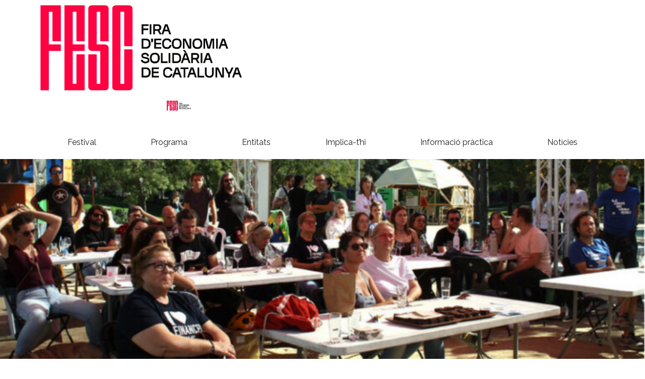

--- FILE ---
content_type: text/html; charset=UTF-8
request_url: https://fesc.xes.cat/implicat-al-festival/
body_size: 30987
content:
<!DOCTYPE html>
<html lang="ca">
<head><script data-no-optimize="1">var litespeed_docref=sessionStorage.getItem("litespeed_docref");litespeed_docref&&(Object.defineProperty(document,"referrer",{get:function(){return litespeed_docref}}),sessionStorage.removeItem("litespeed_docref"));</script>
<meta charset="UTF-8">
<meta name="viewport" content="width=device-width, initial-scale=1">
	 <link rel="profile" href="https://gmpg.org/xfn/11"> 
	 <meta name='robots' content='index, follow, max-image-preview:large, max-snippet:-1, max-video-preview:-1' />

	<!-- This site is optimized with the Yoast SEO plugin v26.1.1 - https://yoast.com/wordpress/plugins/seo/ -->
	<title>Implica-t&#039;hi al festival</title>
	<link rel="canonical" href="https://fesc.xes.cat/implicat-al-festival/" />
	<meta property="og:locale" content="ca_ES" />
	<meta property="og:type" content="article" />
	<meta property="og:title" content="Implica-t&#039;hi al festival" />
	<meta property="og:description" content="Participa com a voluntària Formar part de l’equip de voluntàries és una manera única de viure el FESC des de dins. Podràs veure com es fa realitat un gran esdeveniment col·lectiu, tot organitzat sota els principis de l’economia solidària: sostenibilitat, persones al centre, continguts transformadors i un ambient de comunitat. Les principals tasques seran de suport &hellip; Implica-t&#8217;hi al festival Llegeix més &raquo;" />
	<meta property="og:url" content="https://fesc.xes.cat/implicat-al-festival/" />
	<meta property="og:site_name" content="FESC" />
	<meta property="article:modified_time" content="2025-09-23T10:54:09+00:00" />
	<meta property="og:image" content="https://fesc.xes.cat/wp-content/uploads/2025/02/portada-implica-thi.png" />
	<meta property="og:image:width" content="1890" />
	<meta property="og:image:height" content="587" />
	<meta property="og:image:type" content="image/png" />
	<meta name="twitter:card" content="summary_large_image" />
	<meta name="twitter:label1" content="Temps estimat de lectura" />
	<meta name="twitter:data1" content="2 minuts" />
	<script type="application/ld+json" class="yoast-schema-graph">{"@context":"https://schema.org","@graph":[{"@type":"WebPage","@id":"https://fesc.xes.cat/implicat-al-festival/","url":"https://fesc.xes.cat/implicat-al-festival/","name":"Implica-t'hi al festival","isPartOf":{"@id":"https://fesc.xes.cat/#website"},"primaryImageOfPage":{"@id":"https://fesc.xes.cat/implicat-al-festival/#primaryimage"},"image":{"@id":"https://fesc.xes.cat/implicat-al-festival/#primaryimage"},"thumbnailUrl":"https://fesc.xes.cat/wp-content/uploads/2025/02/portada-implica-thi-1024x318.png","datePublished":"2023-06-15T13:10:15+00:00","dateModified":"2025-09-23T10:54:09+00:00","breadcrumb":{"@id":"https://fesc.xes.cat/implicat-al-festival/#breadcrumb"},"inLanguage":"ca","potentialAction":[{"@type":"ReadAction","target":["https://fesc.xes.cat/implicat-al-festival/"]}]},{"@type":"ImageObject","inLanguage":"ca","@id":"https://fesc.xes.cat/implicat-al-festival/#primaryimage","url":"https://fesc.xes.cat/wp-content/uploads/2025/02/portada-implica-thi.png","contentUrl":"https://fesc.xes.cat/wp-content/uploads/2025/02/portada-implica-thi.png","width":1890,"height":587},{"@type":"BreadcrumbList","@id":"https://fesc.xes.cat/implicat-al-festival/#breadcrumb","itemListElement":[{"@type":"ListItem","position":1,"name":"Inici","item":"https://fesc.xes.cat/"},{"@type":"ListItem","position":2,"name":"Implica-t&#8217;hi al festival"}]},{"@type":"WebSite","@id":"https://fesc.xes.cat/#website","url":"https://fesc.xes.cat/","name":"FESC | Fira d'Economia Solidària de Catalunya","description":"Fomentem l&#039;Economia Solidària catalana d&#039;una manera innovadora","publisher":{"@id":"https://fesc.xes.cat/#organization"},"alternateName":"FESC","potentialAction":[{"@type":"SearchAction","target":{"@type":"EntryPoint","urlTemplate":"https://fesc.xes.cat/?s={search_term_string}"},"query-input":{"@type":"PropertyValueSpecification","valueRequired":true,"valueName":"search_term_string"}}],"inLanguage":"ca"},{"@type":"Organization","@id":"https://fesc.xes.cat/#organization","name":"FESC | Fira d'Economia Solidària de Catalunya","alternateName":"FESC","url":"https://fesc.xes.cat/","logo":{"@type":"ImageObject","inLanguage":"ca","@id":"https://fesc.xes.cat/#/schema/logo/image/","url":"https://fesc.xes.cat/wp-content/uploads/2025/07/fesc-favicon.png","contentUrl":"https://fesc.xes.cat/wp-content/uploads/2025/07/fesc-favicon.png","width":512,"height":512,"caption":"FESC | Fira d'Economia Solidària de Catalunya"},"image":{"@id":"https://fesc.xes.cat/#/schema/logo/image/"},"sameAs":["https://instagram.com/xes_cat"]}]}</script>
	<!-- / Yoast SEO plugin. -->


<link rel='dns-prefetch' href='//fonts.googleapis.com' />
<link rel="alternate" type="application/rss+xml" title="FESC &raquo; Canal d&#039;informació" href="https://fesc.xes.cat/feed/" />
<link rel="alternate" type="application/rss+xml" title="FESC &raquo; Canal dels comentaris" href="https://fesc.xes.cat/comments/feed/" />
<link rel="alternate" title="oEmbed (JSON)" type="application/json+oembed" href="https://fesc.xes.cat/wp-json/oembed/1.0/embed?url=https%3A%2F%2Ffesc.xes.cat%2Fimplicat-al-festival%2F" />
<link rel="alternate" title="oEmbed (XML)" type="text/xml+oembed" href="https://fesc.xes.cat/wp-json/oembed/1.0/embed?url=https%3A%2F%2Ffesc.xes.cat%2Fimplicat-al-festival%2F&#038;format=xml" />
<style id='wp-img-auto-sizes-contain-inline-css'>
img:is([sizes=auto i],[sizes^="auto," i]){contain-intrinsic-size:3000px 1500px}
/*# sourceURL=wp-img-auto-sizes-contain-inline-css */
</style>
<link rel='stylesheet' id='astra-theme-css-css' href='https://fesc.xes.cat/wp-content/themes/astra/assets/css/minified/main.min.css?ver=4.5.1' media='all' />
<style id='astra-theme-css-inline-css'>
:root{--ast-container-default-xlg-padding:3em;--ast-container-default-lg-padding:3em;--ast-container-default-slg-padding:2em;--ast-container-default-md-padding:3em;--ast-container-default-sm-padding:3em;--ast-container-default-xs-padding:2.4em;--ast-container-default-xxs-padding:1.8em;--ast-code-block-background:#ECEFF3;--ast-comment-inputs-background:#F9FAFB;}html{font-size:100%;}a{color:var(--ast-global-color-0);}a:hover,a:focus{color:var(--ast-global-color-3);}body,button,input,select,textarea,.ast-button,.ast-custom-button{font-family:'Raleway',sans-serif;font-weight:400;font-size:16px;font-size:1rem;line-height:1em;}blockquote{color:var(--ast-global-color-3);}p,.entry-content p{margin-bottom:1em;}h1,.entry-content h1,h2,.entry-content h2,h3,.entry-content h3,h4,.entry-content h4,h5,.entry-content h5,h6,.entry-content h6,.site-title,.site-title a{font-family:'Raleway',sans-serif;font-weight:600;}.site-title{font-size:26px;font-size:1.625rem;display:block;}.site-header .site-description{font-size:15px;font-size:0.9375rem;display:none;}.entry-title{font-size:26px;font-size:1.625rem;}h1,.entry-content h1{font-size:40px;font-size:2.5rem;font-weight:600;font-family:'Raleway',sans-serif;line-height:1.4em;}h2,.entry-content h2{font-size:32px;font-size:2rem;font-weight:600;font-family:'Raleway',sans-serif;line-height:1.25em;}h3,.entry-content h3{font-size:26px;font-size:1.625rem;font-weight:600;font-family:'Raleway',sans-serif;line-height:1.2em;}h4,.entry-content h4{font-size:24px;font-size:1.5rem;line-height:1.2em;font-weight:600;font-family:'Raleway',sans-serif;}h5,.entry-content h5{font-size:20px;font-size:1.25rem;line-height:1.2em;font-weight:600;font-family:'Raleway',sans-serif;}h6,.entry-content h6{font-size:16px;font-size:1rem;line-height:1.25em;font-weight:600;font-family:'Raleway',sans-serif;}::selection{background-color:var(--ast-global-color-0);color:#ffffff;}body,h1,.entry-title a,.entry-content h1,h2,.entry-content h2,h3,.entry-content h3,h4,.entry-content h4,h5,.entry-content h5,h6,.entry-content h6{color:var(--ast-global-color-3);}.tagcloud a:hover,.tagcloud a:focus,.tagcloud a.current-item{color:#ffffff;border-color:var(--ast-global-color-0);background-color:var(--ast-global-color-0);}input:focus,input[type="text"]:focus,input[type="email"]:focus,input[type="url"]:focus,input[type="password"]:focus,input[type="reset"]:focus,input[type="search"]:focus,textarea:focus{border-color:var(--ast-global-color-0);}input[type="radio"]:checked,input[type=reset],input[type="checkbox"]:checked,input[type="checkbox"]:hover:checked,input[type="checkbox"]:focus:checked,input[type=range]::-webkit-slider-thumb{border-color:var(--ast-global-color-0);background-color:var(--ast-global-color-0);box-shadow:none;}.site-footer a:hover + .post-count,.site-footer a:focus + .post-count{background:var(--ast-global-color-0);border-color:var(--ast-global-color-0);}.single .nav-links .nav-previous,.single .nav-links .nav-next{color:var(--ast-global-color-0);}.entry-meta,.entry-meta *{line-height:1.45;color:var(--ast-global-color-0);}.entry-meta a:hover,.entry-meta a:hover *,.entry-meta a:focus,.entry-meta a:focus *,.page-links > .page-link,.page-links .page-link:hover,.post-navigation a:hover{color:var(--ast-global-color-3);}#cat option,.secondary .calendar_wrap thead a,.secondary .calendar_wrap thead a:visited{color:var(--ast-global-color-0);}.secondary .calendar_wrap #today,.ast-progress-val span{background:var(--ast-global-color-0);}.secondary a:hover + .post-count,.secondary a:focus + .post-count{background:var(--ast-global-color-0);border-color:var(--ast-global-color-0);}.calendar_wrap #today > a{color:#ffffff;}.page-links .page-link,.single .post-navigation a{color:var(--ast-global-color-0);}.ast-search-menu-icon .search-form button.search-submit{padding:0 4px;}.ast-search-menu-icon form.search-form{padding-right:0;}.ast-search-menu-icon.slide-search input.search-field{width:0;}.ast-header-search .ast-search-menu-icon.ast-dropdown-active .search-form,.ast-header-search .ast-search-menu-icon.ast-dropdown-active .search-field:focus{border-color:var(--ast-global-color-0);transition:all 0.2s;}.search-form input.search-field:focus{outline:none;}.ast-archive-title{color:var(--ast-global-color-3);}.widget-title,.widget .wp-block-heading{font-size:22px;font-size:1.375rem;color:var(--ast-global-color-3);}.ast-single-post .entry-content a,.ast-comment-content a:not(.ast-comment-edit-reply-wrap a){text-decoration:underline;}.ast-single-post .wp-block-button .wp-block-button__link,.ast-single-post .elementor-button-wrapper .elementor-button,.ast-single-post .entry-content .uagb-tab a,.ast-single-post .entry-content .uagb-ifb-cta a,.ast-single-post .entry-content .wp-block-uagb-buttons a,.ast-single-post .entry-content .uabb-module-content a,.ast-single-post .entry-content .uagb-post-grid a,.ast-single-post .entry-content .uagb-timeline a,.ast-single-post .entry-content .uagb-toc__wrap a,.ast-single-post .entry-content .uagb-taxomony-box a,.ast-single-post .entry-content .woocommerce a,.entry-content .wp-block-latest-posts > li > a,.ast-single-post .entry-content .wp-block-file__button,li.ast-post-filter-single,.ast-single-post .wp-block-buttons .wp-block-button.is-style-outline .wp-block-button__link{text-decoration:none;}a:focus-visible,.ast-menu-toggle:focus-visible,.site .skip-link:focus-visible,.wp-block-loginout input:focus-visible,.wp-block-search.wp-block-search__button-inside .wp-block-search__inside-wrapper,.ast-header-navigation-arrow:focus-visible,.woocommerce .wc-proceed-to-checkout > .checkout-button:focus-visible,.woocommerce .woocommerce-MyAccount-navigation ul li a:focus-visible,.ast-orders-table__row .ast-orders-table__cell:focus-visible,.woocommerce .woocommerce-order-details .order-again > .button:focus-visible,.woocommerce .woocommerce-message a.button.wc-forward:focus-visible,.woocommerce #minus_qty:focus-visible,.woocommerce #plus_qty:focus-visible,a#ast-apply-coupon:focus-visible,.woocommerce .woocommerce-info a:focus-visible,.woocommerce .astra-shop-summary-wrap a:focus-visible,.woocommerce a.wc-forward:focus-visible,#ast-apply-coupon:focus-visible,.woocommerce-js .woocommerce-mini-cart-item a.remove:focus-visible{outline-style:dotted;outline-color:inherit;outline-width:thin;border-color:transparent;}input:focus,input[type="text"]:focus,input[type="email"]:focus,input[type="url"]:focus,input[type="password"]:focus,input[type="reset"]:focus,input[type="number"]:focus,textarea:focus,.wp-block-search__input:focus,[data-section="section-header-mobile-trigger"] .ast-button-wrap .ast-mobile-menu-trigger-minimal:focus,.ast-mobile-popup-drawer.active .menu-toggle-close:focus,.woocommerce-ordering select.orderby:focus,#ast-scroll-top:focus,#coupon_code:focus,.woocommerce-page #comment:focus,.woocommerce #reviews #respond input#submit:focus,.woocommerce a.add_to_cart_button:focus,.woocommerce .button.single_add_to_cart_button:focus,.woocommerce .woocommerce-cart-form button:focus,.woocommerce .woocommerce-cart-form__cart-item .quantity .qty:focus,.woocommerce .woocommerce-billing-fields .woocommerce-billing-fields__field-wrapper .woocommerce-input-wrapper > .input-text:focus,.woocommerce #order_comments:focus,.woocommerce #place_order:focus,.woocommerce .woocommerce-address-fields .woocommerce-address-fields__field-wrapper .woocommerce-input-wrapper > .input-text:focus,.woocommerce .woocommerce-MyAccount-content form button:focus,.woocommerce .woocommerce-MyAccount-content .woocommerce-EditAccountForm .woocommerce-form-row .woocommerce-Input.input-text:focus,.woocommerce .ast-woocommerce-container .woocommerce-pagination ul.page-numbers li a:focus,body #content .woocommerce form .form-row .select2-container--default .select2-selection--single:focus,#ast-coupon-code:focus,.woocommerce.woocommerce-js .quantity input[type=number]:focus,.woocommerce-js .woocommerce-mini-cart-item .quantity input[type=number]:focus,.woocommerce p#ast-coupon-trigger:focus{border-style:dotted;border-color:inherit;border-width:thin;outline-color:transparent;}.ast-logo-title-inline .site-logo-img{padding-right:1em;}.site-logo-img img{ transition:all 0.2s linear;}.ast-page-builder-template .hentry {margin: 0;}.ast-page-builder-template .site-content > .ast-container {max-width: 100%;padding: 0;}.ast-page-builder-template .site-content #primary {padding: 0;margin: 0;}.ast-page-builder-template .no-results {text-align: center;margin: 4em auto;}.ast-page-builder-template .ast-pagination {padding: 2em;}.ast-page-builder-template .entry-header.ast-no-title.ast-no-thumbnail {margin-top: 0;}.ast-page-builder-template .entry-header.ast-header-without-markup {margin-top: 0;margin-bottom: 0;}.ast-page-builder-template .entry-header.ast-no-title.ast-no-meta {margin-bottom: 0;}.ast-page-builder-template.single .post-navigation {padding-bottom: 2em;}.ast-page-builder-template.single-post .site-content > .ast-container {max-width: 100%;}.ast-page-builder-template .entry-header {margin-top: 2em;margin-left: auto;margin-right: auto;}.ast-page-builder-template .ast-archive-description {margin: 2em auto 0;padding-left: 20px;padding-right: 20px;}.ast-page-builder-template .ast-row {margin-left: 0;margin-right: 0;}.single.ast-page-builder-template .entry-header + .entry-content {margin-bottom: 2em;}@media(min-width: 921px) {.ast-page-builder-template.archive.ast-right-sidebar .ast-row article,.ast-page-builder-template.archive.ast-left-sidebar .ast-row article {padding-left: 0;padding-right: 0;}}@media (max-width:921px){#ast-desktop-header{display:none;}}@media (min-width:922px){#ast-mobile-header{display:none;}}.wp-block-buttons.aligncenter{justify-content:center;}@media (max-width:921px){.ast-theme-transparent-header #primary,.ast-theme-transparent-header #secondary{padding:0;}}@media (max-width:921px){.ast-plain-container.ast-no-sidebar #primary{padding:0;}}.ast-plain-container.ast-no-sidebar #primary{margin-top:0;margin-bottom:0;}.wp-block-button.is-style-outline .wp-block-button__link{border-color:var(--ast-global-color-0);border-top-width:0;border-right-width:0;border-bottom-width:0;border-left-width:0;}div.wp-block-button.is-style-outline > .wp-block-button__link:not(.has-text-color),div.wp-block-button.wp-block-button__link.is-style-outline:not(.has-text-color){color:var(--ast-global-color-0);}.wp-block-button.is-style-outline .wp-block-button__link:hover,.wp-block-buttons .wp-block-button.is-style-outline .wp-block-button__link:focus,.wp-block-buttons .wp-block-button.is-style-outline > .wp-block-button__link:not(.has-text-color):hover,.wp-block-buttons .wp-block-button.wp-block-button__link.is-style-outline:not(.has-text-color):hover{color:#ffffff;background-color:var(--ast-global-color-3);border-color:var(--ast-global-color-3);}.post-page-numbers.current .page-link,.ast-pagination .page-numbers.current{color:#ffffff;border-color:var(--ast-global-color-0);background-color:var(--ast-global-color-0);border-radius:2px;}.wp-block-button.is-style-outline .wp-block-button__link{border-top-width:0;border-right-width:0;border-bottom-width:0;border-left-width:0;}.wp-block-button.is-style-outline .wp-block-button__link,.ast-outline-button{border-color:var(--ast-global-color-0);font-family:inherit;font-weight:700;font-size:16px;font-size:1rem;line-height:1em;border-top-left-radius:0;border-top-right-radius:0;border-bottom-right-radius:0;border-bottom-left-radius:0;background-color:transparent;}.wp-block-buttons .wp-block-button.is-style-outline > .wp-block-button__link:not(.has-text-color),.wp-block-buttons .wp-block-button.wp-block-button__link.is-style-outline:not(.has-text-color),.ast-outline-button{color:var(--ast-global-color-0);}.wp-block-button.is-style-outline .wp-block-button__link:hover,.wp-block-buttons .wp-block-button.is-style-outline .wp-block-button__link:focus,.wp-block-buttons .wp-block-button.is-style-outline > .wp-block-button__link:not(.has-text-color):hover,.wp-block-buttons .wp-block-button.wp-block-button__link.is-style-outline:not(.has-text-color):hover,.ast-outline-button:hover,.ast-outline-button:focus{color:#ffffff;background-color:var(--ast-global-color-3);border-color:var(--ast-global-color-3);}.entry-content[ast-blocks-layout] > figure{margin-bottom:1em;}h1.widget-title{font-weight:600;}h2.widget-title{font-weight:600;}h3.widget-title{font-weight:600;}#page{display:flex;flex-direction:column;min-height:100vh;}.ast-404-layout-1 h1.page-title{color:var(--ast-global-color-2);}.single .post-navigation a{line-height:1em;height:inherit;}.error-404 .page-sub-title{font-size:1.5rem;font-weight:inherit;}.search .site-content .content-area .search-form{margin-bottom:0;}#page .site-content{flex-grow:1;}.widget{margin-bottom:1.25em;}#secondary li{line-height:1.5em;}#secondary .wp-block-group h2{margin-bottom:0.7em;}#secondary h2{font-size:1.7rem;}.ast-separate-container .ast-article-post,.ast-separate-container .ast-article-single,.ast-separate-container .ast-comment-list li.depth-1,.ast-separate-container .comment-respond{padding:3em;}.ast-separate-container .ast-article-single .ast-article-single{padding:0;}.ast-article-single .wp-block-post-template-is-layout-grid{padding-left:0;}.ast-separate-container .ast-comment-list li.depth-1,.hentry{margin-bottom:2em;}.ast-separate-container .ast-archive-description,.ast-separate-container .ast-author-box{border-bottom:1px solid var(--ast-border-color);}.ast-separate-container .comments-title{padding:2em 2em 0 2em;}.ast-page-builder-template .comment-form-textarea,.ast-comment-formwrap .ast-grid-common-col{padding:0;}.ast-comment-formwrap{padding:0;display:inline-flex;column-gap:20px;width:100%;margin-left:0;margin-right:0;}.comments-area textarea#comment:focus,.comments-area textarea#comment:active,.comments-area .ast-comment-formwrap input[type="text"]:focus,.comments-area .ast-comment-formwrap input[type="text"]:active {box-shadow:none;outline:none;}.archive.ast-page-builder-template .entry-header{margin-top:2em;}.ast-page-builder-template .ast-comment-formwrap{width:100%;}.entry-title{margin-bottom:0.5em;}.ast-archive-description p{font-size:inherit;font-weight:inherit;line-height:inherit;}@media (min-width:921px){.ast-left-sidebar.ast-page-builder-template #secondary,.archive.ast-right-sidebar.ast-page-builder-template .site-main{padding-left:20px;padding-right:20px;}}@media (max-width:544px){.ast-comment-formwrap.ast-row{column-gap:10px;display:inline-block;}#ast-commentform .ast-grid-common-col{position:relative;width:100%;}}@media (min-width:1201px){.ast-separate-container .ast-article-post,.ast-separate-container .ast-article-single,.ast-separate-container .ast-author-box,.ast-separate-container .ast-404-layout-1,.ast-separate-container .no-results{padding:3em;}}@media (max-width:921px){.ast-separate-container #primary,.ast-separate-container #secondary{padding:1.5em 0;}#primary,#secondary{padding:1.5em 0;margin:0;}.ast-left-sidebar #content > .ast-container{display:flex;flex-direction:column-reverse;width:100%;}}@media (min-width:922px){.ast-separate-container.ast-right-sidebar #primary,.ast-separate-container.ast-left-sidebar #primary{border:0;}.search-no-results.ast-separate-container #primary{margin-bottom:4em;}}.wp-block-button .wp-block-button__link{color:var(--ast-global-color-5);}.wp-block-button .wp-block-button__link:hover,.wp-block-button .wp-block-button__link:focus{color:#ffffff;background-color:var(--ast-global-color-3);border-color:var(--ast-global-color-3);}.elementor-widget-heading h1.elementor-heading-title{line-height:1.4em;}.elementor-widget-heading h2.elementor-heading-title{line-height:1.25em;}.elementor-widget-heading h3.elementor-heading-title{line-height:1.2em;}.elementor-widget-heading h4.elementor-heading-title{line-height:1.2em;}.elementor-widget-heading h5.elementor-heading-title{line-height:1.2em;}.elementor-widget-heading h6.elementor-heading-title{line-height:1.25em;}.wp-block-button .wp-block-button__link,.wp-block-search .wp-block-search__button,body .wp-block-file .wp-block-file__button{border-top-width:0;border-right-width:0;border-left-width:0;border-bottom-width:0;border-color:var(--ast-global-color-0);background-color:var(--ast-global-color-0);color:var(--ast-global-color-5);font-family:inherit;font-weight:700;line-height:1em;font-size:16px;font-size:1rem;border-top-left-radius:0;border-top-right-radius:0;border-bottom-right-radius:0;border-bottom-left-radius:0;padding-top:10px;padding-right:20px;padding-bottom:10px;padding-left:20px;}.menu-toggle,button,.ast-button,.ast-custom-button,.button,input#submit,input[type="button"],input[type="submit"],input[type="reset"],form[CLASS*="wp-block-search__"].wp-block-search .wp-block-search__inside-wrapper .wp-block-search__button,body .wp-block-file .wp-block-file__button,.search .search-submit,.woocommerce-js a.button,.woocommerce button.button,.woocommerce .woocommerce-message a.button,.woocommerce #respond input#submit.alt,.woocommerce input.button.alt,.woocommerce input.button,.woocommerce input.button:disabled,.woocommerce input.button:disabled[disabled],.woocommerce input.button:disabled:hover,.woocommerce input.button:disabled[disabled]:hover,.woocommerce #respond input#submit,.woocommerce button.button.alt.disabled,.wc-block-grid__products .wc-block-grid__product .wp-block-button__link,.wc-block-grid__product-onsale,[CLASS*="wc-block"] button,.woocommerce-js .astra-cart-drawer .astra-cart-drawer-content .woocommerce-mini-cart__buttons .button:not(.checkout):not(.ast-continue-shopping),.woocommerce-js .astra-cart-drawer .astra-cart-drawer-content .woocommerce-mini-cart__buttons a.checkout,.woocommerce button.button.alt.disabled.wc-variation-selection-needed{border-style:solid;border-top-width:0;border-right-width:0;border-left-width:0;border-bottom-width:0;color:var(--ast-global-color-5);border-color:var(--ast-global-color-0);background-color:var(--ast-global-color-0);padding-top:10px;padding-right:20px;padding-bottom:10px;padding-left:20px;font-family:inherit;font-weight:700;font-size:16px;font-size:1rem;line-height:1em;border-top-left-radius:0;border-top-right-radius:0;border-bottom-right-radius:0;border-bottom-left-radius:0;}button:focus,.menu-toggle:hover,button:hover,.ast-button:hover,.ast-custom-button:hover .button:hover,.ast-custom-button:hover ,input[type=reset]:hover,input[type=reset]:focus,input#submit:hover,input#submit:focus,input[type="button"]:hover,input[type="button"]:focus,input[type="submit"]:hover,input[type="submit"]:focus,form[CLASS*="wp-block-search__"].wp-block-search .wp-block-search__inside-wrapper .wp-block-search__button:hover,form[CLASS*="wp-block-search__"].wp-block-search .wp-block-search__inside-wrapper .wp-block-search__button:focus,body .wp-block-file .wp-block-file__button:hover,body .wp-block-file .wp-block-file__button:focus,.woocommerce-js a.button:hover,.woocommerce button.button:hover,.woocommerce .woocommerce-message a.button:hover,.woocommerce #respond input#submit:hover,.woocommerce #respond input#submit.alt:hover,.woocommerce input.button.alt:hover,.woocommerce input.button:hover,.woocommerce button.button.alt.disabled:hover,.wc-block-grid__products .wc-block-grid__product .wp-block-button__link:hover,[CLASS*="wc-block"] button:hover,.woocommerce-js .astra-cart-drawer .astra-cart-drawer-content .woocommerce-mini-cart__buttons .button:not(.checkout):not(.ast-continue-shopping):hover,.woocommerce-js .astra-cart-drawer .astra-cart-drawer-content .woocommerce-mini-cart__buttons a.checkout:hover,.woocommerce button.button.alt.disabled.wc-variation-selection-needed:hover{color:#ffffff;background-color:var(--ast-global-color-3);border-color:var(--ast-global-color-3);}form[CLASS*="wp-block-search__"].wp-block-search .wp-block-search__inside-wrapper .wp-block-search__button.has-icon{padding-top:calc(10px - 3px);padding-right:calc(20px - 3px);padding-bottom:calc(10px - 3px);padding-left:calc(20px - 3px);}@media (max-width:921px){.ast-mobile-header-stack .main-header-bar .ast-search-menu-icon{display:inline-block;}.ast-header-break-point.ast-header-custom-item-outside .ast-mobile-header-stack .main-header-bar .ast-search-icon{margin:0;}.ast-comment-avatar-wrap img{max-width:2.5em;}.ast-separate-container .ast-comment-list li.depth-1{padding:1.5em 2.14em;}.ast-separate-container .comment-respond{padding:2em 2.14em;}.ast-comment-meta{padding:0 1.8888em 1.3333em;}}@media (min-width:544px){.ast-container{max-width:100%;}}@media (max-width:544px){.ast-separate-container .ast-article-post,.ast-separate-container .ast-article-single,.ast-separate-container .comments-title,.ast-separate-container .ast-archive-description{padding:1.5em 1em;}.ast-separate-container #content .ast-container{padding-left:0.54em;padding-right:0.54em;}.ast-separate-container .ast-comment-list li.depth-1{padding:1.5em 1em;margin-bottom:1.5em;}.ast-separate-container .ast-comment-list .bypostauthor{padding:.5em;}.ast-search-menu-icon.ast-dropdown-active .search-field{width:170px;}}.ast-separate-container{background-color:var(--ast-global-color-4);;background-image:none;;}@media (max-width:921px){.site-title{display:block;}.site-header .site-description{display:none;}.entry-title{font-size:30px;}h1,.entry-content h1{font-size:30px;}h2,.entry-content h2{font-size:25px;}h3,.entry-content h3{font-size:20px;}}@media (max-width:544px){.site-title{display:block;}.site-header .site-description{display:none;}.entry-title{font-size:30px;}h1,.entry-content h1{font-size:30px;}h2,.entry-content h2{font-size:25px;}h3,.entry-content h3{font-size:20px;}}@media (max-width:921px){html{font-size:91.2%;}}@media (max-width:544px){html{font-size:91.2%;}}@media (min-width:922px){.ast-container{max-width:1240px;}}@media (min-width:922px){.site-content .ast-container{display:flex;}}@media (max-width:921px){.site-content .ast-container{flex-direction:column;}}@media (min-width:922px){.main-header-menu .sub-menu .menu-item.ast-left-align-sub-menu:hover > .sub-menu,.main-header-menu .sub-menu .menu-item.ast-left-align-sub-menu.focus > .sub-menu{margin-left:-0px;}}blockquote,cite {font-style: initial;}.wp-block-file {display: flex;align-items: center;flex-wrap: wrap;justify-content: space-between;}.wp-block-pullquote {border: none;}.wp-block-pullquote blockquote::before {content: "\201D";font-family: "Helvetica",sans-serif;display: flex;transform: rotate( 180deg );font-size: 6rem;font-style: normal;line-height: 1;font-weight: bold;align-items: center;justify-content: center;}.has-text-align-right > blockquote::before {justify-content: flex-start;}.has-text-align-left > blockquote::before {justify-content: flex-end;}figure.wp-block-pullquote.is-style-solid-color blockquote {max-width: 100%;text-align: inherit;}html body {--wp--custom--ast-default-block-top-padding: 3em;--wp--custom--ast-default-block-right-padding: 3em;--wp--custom--ast-default-block-bottom-padding: 3em;--wp--custom--ast-default-block-left-padding: 3em;--wp--custom--ast-container-width: 1200px;--wp--custom--ast-content-width-size: 1200px;--wp--custom--ast-wide-width-size: calc(1200px + var(--wp--custom--ast-default-block-left-padding) + var(--wp--custom--ast-default-block-right-padding));}.ast-narrow-container {--wp--custom--ast-content-width-size: 750px;--wp--custom--ast-wide-width-size: 750px;}@media(max-width: 921px) {html body {--wp--custom--ast-default-block-top-padding: 3em;--wp--custom--ast-default-block-right-padding: 2em;--wp--custom--ast-default-block-bottom-padding: 3em;--wp--custom--ast-default-block-left-padding: 2em;}}@media(max-width: 544px) {html body {--wp--custom--ast-default-block-top-padding: 3em;--wp--custom--ast-default-block-right-padding: 1.5em;--wp--custom--ast-default-block-bottom-padding: 3em;--wp--custom--ast-default-block-left-padding: 1.5em;}}.entry-content > .wp-block-group,.entry-content > .wp-block-cover,.entry-content > .wp-block-columns {padding-top: var(--wp--custom--ast-default-block-top-padding);padding-right: var(--wp--custom--ast-default-block-right-padding);padding-bottom: var(--wp--custom--ast-default-block-bottom-padding);padding-left: var(--wp--custom--ast-default-block-left-padding);}.ast-plain-container.ast-no-sidebar .entry-content > .alignfull,.ast-page-builder-template .ast-no-sidebar .entry-content > .alignfull {margin-left: calc( -50vw + 50%);margin-right: calc( -50vw + 50%);max-width: 100vw;width: 100vw;}.ast-plain-container.ast-no-sidebar .entry-content .alignfull .alignfull,.ast-page-builder-template.ast-no-sidebar .entry-content .alignfull .alignfull,.ast-plain-container.ast-no-sidebar .entry-content .alignfull .alignwide,.ast-page-builder-template.ast-no-sidebar .entry-content .alignfull .alignwide,.ast-plain-container.ast-no-sidebar .entry-content .alignwide .alignfull,.ast-page-builder-template.ast-no-sidebar .entry-content .alignwide .alignfull,.ast-plain-container.ast-no-sidebar .entry-content .alignwide .alignwide,.ast-page-builder-template.ast-no-sidebar .entry-content .alignwide .alignwide,.ast-plain-container.ast-no-sidebar .entry-content .wp-block-column .alignfull,.ast-page-builder-template.ast-no-sidebar .entry-content .wp-block-column .alignfull,.ast-plain-container.ast-no-sidebar .entry-content .wp-block-column .alignwide,.ast-page-builder-template.ast-no-sidebar .entry-content .wp-block-column .alignwide {margin-left: auto;margin-right: auto;width: 100%;}[ast-blocks-layout] .wp-block-separator:not(.is-style-dots) {height: 0;}[ast-blocks-layout] .wp-block-separator {margin: 20px auto;}[ast-blocks-layout] .wp-block-separator:not(.is-style-wide):not(.is-style-dots) {max-width: 100px;}[ast-blocks-layout] .wp-block-separator.has-background {padding: 0;}.entry-content[ast-blocks-layout] > * {max-width: var(--wp--custom--ast-content-width-size);margin-left: auto;margin-right: auto;}.entry-content[ast-blocks-layout] > .alignwide {max-width: var(--wp--custom--ast-wide-width-size);}.entry-content[ast-blocks-layout] .alignfull {max-width: none;}.entry-content .wp-block-columns {margin-bottom: 0;}blockquote {margin: 1.5em;border: none;}.wp-block-quote:not(.has-text-align-right):not(.has-text-align-center) {border-left: 5px solid rgba(0,0,0,0.05);}.has-text-align-right > blockquote,blockquote.has-text-align-right {border-right: 5px solid rgba(0,0,0,0.05);}.has-text-align-left > blockquote,blockquote.has-text-align-left {border-left: 5px solid rgba(0,0,0,0.05);}.wp-block-site-tagline,.wp-block-latest-posts .read-more {margin-top: 15px;}.wp-block-loginout p label {display: block;}.wp-block-loginout p:not(.login-remember):not(.login-submit) input {width: 100%;}.wp-block-loginout input:focus {border-color: transparent;}.wp-block-loginout input:focus {outline: thin dotted;}.entry-content .wp-block-media-text .wp-block-media-text__content {padding: 0 0 0 8%;}.entry-content .wp-block-media-text.has-media-on-the-right .wp-block-media-text__content {padding: 0 8% 0 0;}.entry-content .wp-block-media-text.has-background .wp-block-media-text__content {padding: 8%;}.entry-content .wp-block-cover:not([class*="background-color"]) .wp-block-cover__inner-container,.entry-content .wp-block-cover:not([class*="background-color"]) .wp-block-cover-image-text,.entry-content .wp-block-cover:not([class*="background-color"]) .wp-block-cover-text,.entry-content .wp-block-cover-image:not([class*="background-color"]) .wp-block-cover__inner-container,.entry-content .wp-block-cover-image:not([class*="background-color"]) .wp-block-cover-image-text,.entry-content .wp-block-cover-image:not([class*="background-color"]) .wp-block-cover-text {color: var(--ast-global-color-5);}.wp-block-loginout .login-remember input {width: 1.1rem;height: 1.1rem;margin: 0 5px 4px 0;vertical-align: middle;}.wp-block-latest-posts > li > *:first-child,.wp-block-latest-posts:not(.is-grid) > li:first-child {margin-top: 0;}.wp-block-search__inside-wrapper .wp-block-search__input {padding: 0 10px;color: var(--ast-global-color-3);background: var(--ast-global-color-5);border-color: var(--ast-border-color);}.wp-block-latest-posts .read-more {margin-bottom: 1.5em;}.wp-block-search__no-button .wp-block-search__inside-wrapper .wp-block-search__input {padding-top: 5px;padding-bottom: 5px;}.wp-block-latest-posts .wp-block-latest-posts__post-date,.wp-block-latest-posts .wp-block-latest-posts__post-author {font-size: 1rem;}.wp-block-latest-posts > li > *,.wp-block-latest-posts:not(.is-grid) > li {margin-top: 12px;margin-bottom: 12px;}.ast-page-builder-template .entry-content[ast-blocks-layout] > *,.ast-page-builder-template .entry-content[ast-blocks-layout] > .alignfull > * {max-width: none;}.ast-page-builder-template .entry-content[ast-blocks-layout] > .alignwide > * {max-width: var(--wp--custom--ast-wide-width-size);}.ast-page-builder-template .entry-content[ast-blocks-layout] > .inherit-container-width > *,.ast-page-builder-template .entry-content[ast-blocks-layout] > * > *,.entry-content[ast-blocks-layout] > .wp-block-cover .wp-block-cover__inner-container {max-width: var(--wp--custom--ast-content-width-size);margin-left: auto;margin-right: auto;}.entry-content[ast-blocks-layout] .wp-block-cover:not(.alignleft):not(.alignright) {width: auto;}@media(max-width: 1200px) {.ast-separate-container .entry-content > .alignfull,.ast-separate-container .entry-content[ast-blocks-layout] > .alignwide,.ast-plain-container .entry-content[ast-blocks-layout] > .alignwide,.ast-plain-container .entry-content .alignfull {margin-left: calc(-1 * min(var(--ast-container-default-xlg-padding),20px)) ;margin-right: calc(-1 * min(var(--ast-container-default-xlg-padding),20px));}}@media(min-width: 1201px) {.ast-separate-container .entry-content > .alignfull {margin-left: calc(-1 * var(--ast-container-default-xlg-padding) );margin-right: calc(-1 * var(--ast-container-default-xlg-padding) );}.ast-separate-container .entry-content[ast-blocks-layout] > .alignwide,.ast-plain-container .entry-content[ast-blocks-layout] > .alignwide {margin-left: calc(-1 * var(--wp--custom--ast-default-block-left-padding) );margin-right: calc(-1 * var(--wp--custom--ast-default-block-right-padding) );}}@media(min-width: 921px) {.ast-separate-container .entry-content .wp-block-group.alignwide:not(.inherit-container-width) > :where(:not(.alignleft):not(.alignright)),.ast-plain-container .entry-content .wp-block-group.alignwide:not(.inherit-container-width) > :where(:not(.alignleft):not(.alignright)) {max-width: calc( var(--wp--custom--ast-content-width-size) + 80px );}.ast-plain-container.ast-right-sidebar .entry-content[ast-blocks-layout] .alignfull,.ast-plain-container.ast-left-sidebar .entry-content[ast-blocks-layout] .alignfull {margin-left: -60px;margin-right: -60px;}}@media(min-width: 544px) {.entry-content > .alignleft {margin-right: 20px;}.entry-content > .alignright {margin-left: 20px;}}@media (max-width:544px){.wp-block-columns .wp-block-column:not(:last-child){margin-bottom:20px;}.wp-block-latest-posts{margin:0;}}@media( max-width: 600px ) {.entry-content .wp-block-media-text .wp-block-media-text__content,.entry-content .wp-block-media-text.has-media-on-the-right .wp-block-media-text__content {padding: 8% 0 0;}.entry-content .wp-block-media-text.has-background .wp-block-media-text__content {padding: 8%;}}.ast-page-builder-template .entry-header {padding-left: 0;}.ast-narrow-container .site-content .wp-block-uagb-image--align-full .wp-block-uagb-image__figure {max-width: 100%;margin-left: auto;margin-right: auto;}.entry-content ul,.entry-content ol {padding: revert;margin: revert;}:root .has-ast-global-color-0-color{color:var(--ast-global-color-0);}:root .has-ast-global-color-0-background-color{background-color:var(--ast-global-color-0);}:root .wp-block-button .has-ast-global-color-0-color{color:var(--ast-global-color-0);}:root .wp-block-button .has-ast-global-color-0-background-color{background-color:var(--ast-global-color-0);}:root .has-ast-global-color-1-color{color:var(--ast-global-color-1);}:root .has-ast-global-color-1-background-color{background-color:var(--ast-global-color-1);}:root .wp-block-button .has-ast-global-color-1-color{color:var(--ast-global-color-1);}:root .wp-block-button .has-ast-global-color-1-background-color{background-color:var(--ast-global-color-1);}:root .has-ast-global-color-2-color{color:var(--ast-global-color-2);}:root .has-ast-global-color-2-background-color{background-color:var(--ast-global-color-2);}:root .wp-block-button .has-ast-global-color-2-color{color:var(--ast-global-color-2);}:root .wp-block-button .has-ast-global-color-2-background-color{background-color:var(--ast-global-color-2);}:root .has-ast-global-color-3-color{color:var(--ast-global-color-3);}:root .has-ast-global-color-3-background-color{background-color:var(--ast-global-color-3);}:root .wp-block-button .has-ast-global-color-3-color{color:var(--ast-global-color-3);}:root .wp-block-button .has-ast-global-color-3-background-color{background-color:var(--ast-global-color-3);}:root .has-ast-global-color-4-color{color:var(--ast-global-color-4);}:root .has-ast-global-color-4-background-color{background-color:var(--ast-global-color-4);}:root .wp-block-button .has-ast-global-color-4-color{color:var(--ast-global-color-4);}:root .wp-block-button .has-ast-global-color-4-background-color{background-color:var(--ast-global-color-4);}:root .has-ast-global-color-5-color{color:var(--ast-global-color-5);}:root .has-ast-global-color-5-background-color{background-color:var(--ast-global-color-5);}:root .wp-block-button .has-ast-global-color-5-color{color:var(--ast-global-color-5);}:root .wp-block-button .has-ast-global-color-5-background-color{background-color:var(--ast-global-color-5);}:root .has-ast-global-color-6-color{color:var(--ast-global-color-6);}:root .has-ast-global-color-6-background-color{background-color:var(--ast-global-color-6);}:root .wp-block-button .has-ast-global-color-6-color{color:var(--ast-global-color-6);}:root .wp-block-button .has-ast-global-color-6-background-color{background-color:var(--ast-global-color-6);}:root .has-ast-global-color-7-color{color:var(--ast-global-color-7);}:root .has-ast-global-color-7-background-color{background-color:var(--ast-global-color-7);}:root .wp-block-button .has-ast-global-color-7-color{color:var(--ast-global-color-7);}:root .wp-block-button .has-ast-global-color-7-background-color{background-color:var(--ast-global-color-7);}:root .has-ast-global-color-8-color{color:var(--ast-global-color-8);}:root .has-ast-global-color-8-background-color{background-color:var(--ast-global-color-8);}:root .wp-block-button .has-ast-global-color-8-color{color:var(--ast-global-color-8);}:root .wp-block-button .has-ast-global-color-8-background-color{background-color:var(--ast-global-color-8);}:root{--ast-global-color-0:#e50942;--ast-global-color-1:#045cb4;--ast-global-color-2:#1e293b;--ast-global-color-3:#231f20;--ast-global-color-4:#f9fafb;--ast-global-color-5:#FFFFFF;--ast-global-color-6:#e2e8f0;--ast-global-color-7:#cbd5e1;--ast-global-color-8:#94a3b8;}:root {--ast-border-color : var(--ast-global-color-6);}.ast-single-entry-banner {-js-display: flex;display: flex;flex-direction: column;justify-content: center;text-align: center;position: relative;background: #eeeeee;}.ast-single-entry-banner[data-banner-layout="layout-1"] {max-width: 1200px;background: inherit;padding: 20px 0;}.ast-single-entry-banner[data-banner-width-type="custom"] {margin: 0 auto;width: 100%;}.ast-single-entry-banner + .site-content .entry-header {margin-bottom: 0;}header.entry-header .entry-title{font-weight:600;font-size:32px;font-size:2rem;}header.entry-header > *:not(:last-child){margin-bottom:10px;}.ast-archive-entry-banner {-js-display: flex;display: flex;flex-direction: column;justify-content: center;text-align: center;position: relative;background: #eeeeee;}.ast-archive-entry-banner[data-banner-width-type="custom"] {margin: 0 auto;width: 100%;}.ast-archive-entry-banner[data-banner-layout="layout-1"] {background: inherit;padding: 20px 0;text-align: left;}body.archive .ast-archive-description{max-width:1200px;width:100%;text-align:left;padding-top:3em;padding-right:3em;padding-bottom:3em;padding-left:3em;}body.archive .ast-archive-description .ast-archive-title,body.archive .ast-archive-description .ast-archive-title *{font-weight:600;font-size:32px;font-size:2rem;}body.archive .ast-archive-description > *:not(:last-child){margin-bottom:10px;}@media (max-width:921px){body.archive .ast-archive-description{text-align:left;}}@media (max-width:544px){body.archive .ast-archive-description{text-align:left;}}.ast-breadcrumbs .trail-browse,.ast-breadcrumbs .trail-items,.ast-breadcrumbs .trail-items li{display:inline-block;margin:0;padding:0;border:none;background:inherit;text-indent:0;text-decoration:none;}.ast-breadcrumbs .trail-browse{font-size:inherit;font-style:inherit;font-weight:inherit;color:inherit;}.ast-breadcrumbs .trail-items{list-style:none;}.trail-items li::after{padding:0 0.3em;content:"\00bb";}.trail-items li:last-of-type::after{display:none;}h1,.entry-content h1,h2,.entry-content h2,h3,.entry-content h3,h4,.entry-content h4,h5,.entry-content h5,h6,.entry-content h6{color:var(--ast-global-color-3);}.entry-title a{color:var(--ast-global-color-3);}@media (max-width:921px){.ast-builder-grid-row-container.ast-builder-grid-row-tablet-3-firstrow .ast-builder-grid-row > *:first-child,.ast-builder-grid-row-container.ast-builder-grid-row-tablet-3-lastrow .ast-builder-grid-row > *:last-child{grid-column:1 / -1;}}@media (max-width:544px){.ast-builder-grid-row-container.ast-builder-grid-row-mobile-3-firstrow .ast-builder-grid-row > *:first-child,.ast-builder-grid-row-container.ast-builder-grid-row-mobile-3-lastrow .ast-builder-grid-row > *:last-child{grid-column:1 / -1;}}.ast-builder-layout-element[data-section="title_tagline"]{display:flex;}@media (max-width:921px){.ast-header-break-point .ast-builder-layout-element[data-section="title_tagline"]{display:flex;}}@media (max-width:544px){.ast-header-break-point .ast-builder-layout-element[data-section="title_tagline"]{display:flex;}}.site-below-footer-wrap{padding-top:20px;padding-bottom:20px;}.site-below-footer-wrap[data-section="section-below-footer-builder"]{background-color:var(--ast-global-color-5);;min-height:80px;border-style:solid;border-width:0px;border-top-width:1px;border-top-color:var(--ast-global-color-6);}.site-below-footer-wrap[data-section="section-below-footer-builder"] .ast-builder-grid-row{max-width:1200px;min-height:80px;margin-left:auto;margin-right:auto;}.site-below-footer-wrap[data-section="section-below-footer-builder"] .ast-builder-grid-row,.site-below-footer-wrap[data-section="section-below-footer-builder"] .site-footer-section{align-items:flex-start;}.site-below-footer-wrap[data-section="section-below-footer-builder"].ast-footer-row-inline .site-footer-section{display:flex;margin-bottom:0;}.ast-builder-grid-row-full .ast-builder-grid-row{grid-template-columns:1fr;}@media (max-width:921px){.site-below-footer-wrap[data-section="section-below-footer-builder"].ast-footer-row-tablet-inline .site-footer-section{display:flex;margin-bottom:0;}.site-below-footer-wrap[data-section="section-below-footer-builder"].ast-footer-row-tablet-stack .site-footer-section{display:block;margin-bottom:10px;}.ast-builder-grid-row-container.ast-builder-grid-row-tablet-full .ast-builder-grid-row{grid-template-columns:1fr;}}@media (max-width:544px){.site-below-footer-wrap[data-section="section-below-footer-builder"].ast-footer-row-mobile-inline .site-footer-section{display:flex;margin-bottom:0;}.site-below-footer-wrap[data-section="section-below-footer-builder"].ast-footer-row-mobile-stack .site-footer-section{display:block;margin-bottom:10px;}.ast-builder-grid-row-container.ast-builder-grid-row-mobile-full .ast-builder-grid-row{grid-template-columns:1fr;}}.site-below-footer-wrap[data-section="section-below-footer-builder"]{display:grid;}@media (max-width:921px){.ast-header-break-point .site-below-footer-wrap[data-section="section-below-footer-builder"]{display:grid;}}@media (max-width:544px){.ast-header-break-point .site-below-footer-wrap[data-section="section-below-footer-builder"]{display:grid;}}.ast-footer-copyright{text-align:center;}.ast-footer-copyright {color:var(--ast-global-color-3);}@media (max-width:921px){.ast-footer-copyright{text-align:center;}}@media (max-width:544px){.ast-footer-copyright{text-align:center;}}.ast-footer-copyright {font-size:16px;font-size:1rem;}.ast-footer-copyright.ast-builder-layout-element{display:flex;}@media (max-width:921px){.ast-header-break-point .ast-footer-copyright.ast-builder-layout-element{display:flex;}}@media (max-width:544px){.ast-header-break-point .ast-footer-copyright.ast-builder-layout-element{display:flex;}}.footer-widget-area.widget-area.site-footer-focus-item{width:auto;}.elementor-widget-heading .elementor-heading-title{margin:0;}.elementor-page .ast-menu-toggle{color:unset !important;background:unset !important;}.elementor-post.elementor-grid-item.hentry{margin-bottom:0;}.woocommerce div.product .elementor-element.elementor-products-grid .related.products ul.products li.product,.elementor-element .elementor-wc-products .woocommerce[class*='columns-'] ul.products li.product{width:auto;margin:0;float:none;}.elementor-toc__list-wrapper{margin:0;}body .elementor hr{background-color:#ccc;margin:0;}.ast-left-sidebar .elementor-section.elementor-section-stretched,.ast-right-sidebar .elementor-section.elementor-section-stretched{max-width:100%;left:0 !important;}.elementor-template-full-width .ast-container{display:block;}.elementor-screen-only,.screen-reader-text,.screen-reader-text span,.ui-helper-hidden-accessible{top:0 !important;}@media (max-width:544px){.elementor-element .elementor-wc-products .woocommerce[class*="columns-"] ul.products li.product{width:auto;margin:0;}.elementor-element .woocommerce .woocommerce-result-count{float:none;}}.ast-header-break-point .main-header-bar{border-bottom-width:1px;}@media (min-width:922px){.main-header-bar{border-bottom-width:1px;}}.main-header-menu .menu-item, #astra-footer-menu .menu-item, .main-header-bar .ast-masthead-custom-menu-items{-js-display:flex;display:flex;-webkit-box-pack:center;-webkit-justify-content:center;-moz-box-pack:center;-ms-flex-pack:center;justify-content:center;-webkit-box-orient:vertical;-webkit-box-direction:normal;-webkit-flex-direction:column;-moz-box-orient:vertical;-moz-box-direction:normal;-ms-flex-direction:column;flex-direction:column;}.main-header-menu > .menu-item > .menu-link, #astra-footer-menu > .menu-item > .menu-link{height:100%;-webkit-box-align:center;-webkit-align-items:center;-moz-box-align:center;-ms-flex-align:center;align-items:center;-js-display:flex;display:flex;}.ast-header-break-point .main-navigation ul .menu-item .menu-link .icon-arrow:first-of-type svg{top:.2em;margin-top:0px;margin-left:0px;width:.65em;transform:translate(0, -2px) rotateZ(270deg);}.ast-mobile-popup-content .ast-submenu-expanded > .ast-menu-toggle{transform:rotateX(180deg);overflow-y:auto;}.ast-separate-container .blog-layout-1, .ast-separate-container .blog-layout-2, .ast-separate-container .blog-layout-3{background-color:transparent;background-image:none;}.ast-separate-container .ast-article-post{background-color:var(--ast-global-color-5);;background-image:none;;}@media (max-width:921px){.ast-separate-container .ast-article-post{background-color:var(--ast-global-color-5);;background-image:none;;}}@media (max-width:544px){.ast-separate-container .ast-article-post{background-color:var(--ast-global-color-5);;background-image:none;;}}.ast-separate-container .ast-article-single:not(.ast-related-post), .ast-separate-container .comments-area .comment-respond,.ast-separate-container .comments-area .ast-comment-list li, .woocommerce.ast-separate-container .ast-woocommerce-container, .ast-separate-container .error-404, .ast-separate-container .no-results, .single.ast-separate-container .site-main .ast-author-meta, .ast-separate-container .related-posts-title-wrapper,.ast-separate-container .comments-count-wrapper, .ast-box-layout.ast-plain-container .site-content,.ast-padded-layout.ast-plain-container .site-content, .ast-separate-container .comments-area .comments-title, .ast-separate-container .ast-archive-description{background-color:var(--ast-global-color-5);;background-image:none;;}@media (max-width:921px){.ast-separate-container .ast-article-single:not(.ast-related-post), .ast-separate-container .comments-area .comment-respond,.ast-separate-container .comments-area .ast-comment-list li, .woocommerce.ast-separate-container .ast-woocommerce-container, .ast-separate-container .error-404, .ast-separate-container .no-results, .single.ast-separate-container .site-main .ast-author-meta, .ast-separate-container .related-posts-title-wrapper,.ast-separate-container .comments-count-wrapper, .ast-box-layout.ast-plain-container .site-content,.ast-padded-layout.ast-plain-container .site-content, .ast-separate-container .comments-area .comments-title, .ast-separate-container .ast-archive-description{background-color:var(--ast-global-color-5);;background-image:none;;}}@media (max-width:544px){.ast-separate-container .ast-article-single:not(.ast-related-post), .ast-separate-container .comments-area .comment-respond,.ast-separate-container .comments-area .ast-comment-list li, .woocommerce.ast-separate-container .ast-woocommerce-container, .ast-separate-container .error-404, .ast-separate-container .no-results, .single.ast-separate-container .site-main .ast-author-meta, .ast-separate-container .related-posts-title-wrapper,.ast-separate-container .comments-count-wrapper, .ast-box-layout.ast-plain-container .site-content,.ast-padded-layout.ast-plain-container .site-content, .ast-separate-container .comments-area .comments-title, .ast-separate-container .ast-archive-description{background-color:var(--ast-global-color-5);;background-image:none;;}}.ast-separate-container.ast-two-container #secondary .widget{background-color:var(--ast-global-color-5);;background-image:none;;}@media (max-width:921px){.ast-separate-container.ast-two-container #secondary .widget{background-color:var(--ast-global-color-5);;background-image:none;;}}@media (max-width:544px){.ast-separate-container.ast-two-container #secondary .widget{background-color:var(--ast-global-color-5);;background-image:none;;}}.ast-plain-container, .ast-page-builder-template{background-color:var(--ast-global-color-5);;background-image:none;;}@media (max-width:921px){.ast-plain-container, .ast-page-builder-template{background-color:var(--ast-global-color-5);;background-image:none;;}}@media (max-width:544px){.ast-plain-container, .ast-page-builder-template{background-color:var(--ast-global-color-5);;background-image:none;;}}.ast-mobile-header-content > *,.ast-desktop-header-content > * {padding: 10px 0;height: auto;}.ast-mobile-header-content > *:first-child,.ast-desktop-header-content > *:first-child {padding-top: 10px;}.ast-mobile-header-content > .ast-builder-menu,.ast-desktop-header-content > .ast-builder-menu {padding-top: 0;}.ast-mobile-header-content > *:last-child,.ast-desktop-header-content > *:last-child {padding-bottom: 0;}.ast-mobile-header-content .ast-search-menu-icon.ast-inline-search label,.ast-desktop-header-content .ast-search-menu-icon.ast-inline-search label {width: 100%;}.ast-desktop-header-content .main-header-bar-navigation .ast-submenu-expanded > .ast-menu-toggle::before {transform: rotateX(180deg);}#ast-desktop-header .ast-desktop-header-content,.ast-mobile-header-content .ast-search-icon,.ast-desktop-header-content .ast-search-icon,.ast-mobile-header-wrap .ast-mobile-header-content,.ast-main-header-nav-open.ast-popup-nav-open .ast-mobile-header-wrap .ast-mobile-header-content,.ast-main-header-nav-open.ast-popup-nav-open .ast-desktop-header-content {display: none;}.ast-main-header-nav-open.ast-header-break-point #ast-desktop-header .ast-desktop-header-content,.ast-main-header-nav-open.ast-header-break-point .ast-mobile-header-wrap .ast-mobile-header-content {display: block;}.ast-desktop .ast-desktop-header-content .astra-menu-animation-slide-up > .menu-item > .sub-menu,.ast-desktop .ast-desktop-header-content .astra-menu-animation-slide-up > .menu-item .menu-item > .sub-menu,.ast-desktop .ast-desktop-header-content .astra-menu-animation-slide-down > .menu-item > .sub-menu,.ast-desktop .ast-desktop-header-content .astra-menu-animation-slide-down > .menu-item .menu-item > .sub-menu,.ast-desktop .ast-desktop-header-content .astra-menu-animation-fade > .menu-item > .sub-menu,.ast-desktop .ast-desktop-header-content .astra-menu-animation-fade > .menu-item .menu-item > .sub-menu {opacity: 1;visibility: visible;}.ast-hfb-header.ast-default-menu-enable.ast-header-break-point .ast-mobile-header-wrap .ast-mobile-header-content .main-header-bar-navigation {width: unset;margin: unset;}.ast-mobile-header-content.content-align-flex-end .main-header-bar-navigation .menu-item-has-children > .ast-menu-toggle,.ast-desktop-header-content.content-align-flex-end .main-header-bar-navigation .menu-item-has-children > .ast-menu-toggle {left: calc( 20px - 0.907em);right: auto;}.ast-mobile-header-content .ast-search-menu-icon,.ast-mobile-header-content .ast-search-menu-icon.slide-search,.ast-desktop-header-content .ast-search-menu-icon,.ast-desktop-header-content .ast-search-menu-icon.slide-search {width: 100%;position: relative;display: block;right: auto;transform: none;}.ast-mobile-header-content .ast-search-menu-icon.slide-search .search-form,.ast-mobile-header-content .ast-search-menu-icon .search-form,.ast-desktop-header-content .ast-search-menu-icon.slide-search .search-form,.ast-desktop-header-content .ast-search-menu-icon .search-form {right: 0;visibility: visible;opacity: 1;position: relative;top: auto;transform: none;padding: 0;display: block;overflow: hidden;}.ast-mobile-header-content .ast-search-menu-icon.ast-inline-search .search-field,.ast-mobile-header-content .ast-search-menu-icon .search-field,.ast-desktop-header-content .ast-search-menu-icon.ast-inline-search .search-field,.ast-desktop-header-content .ast-search-menu-icon .search-field {width: 100%;padding-right: 5.5em;}.ast-mobile-header-content .ast-search-menu-icon .search-submit,.ast-desktop-header-content .ast-search-menu-icon .search-submit {display: block;position: absolute;height: 100%;top: 0;right: 0;padding: 0 1em;border-radius: 0;}.ast-hfb-header.ast-default-menu-enable.ast-header-break-point .ast-mobile-header-wrap .ast-mobile-header-content .main-header-bar-navigation ul .sub-menu .menu-link {padding-left: 30px;}.ast-hfb-header.ast-default-menu-enable.ast-header-break-point .ast-mobile-header-wrap .ast-mobile-header-content .main-header-bar-navigation .sub-menu .menu-item .menu-item .menu-link {padding-left: 40px;}.ast-mobile-popup-drawer.active .ast-mobile-popup-inner{background-color:#ffffff;;}.ast-mobile-header-wrap .ast-mobile-header-content, .ast-desktop-header-content{background-color:#ffffff;;}.ast-mobile-popup-content > *, .ast-mobile-header-content > *, .ast-desktop-popup-content > *, .ast-desktop-header-content > *{padding-top:0;padding-bottom:0;}.content-align-flex-start .ast-builder-layout-element{justify-content:flex-start;}.content-align-flex-start .main-header-menu{text-align:left;}.ast-mobile-popup-drawer.active .menu-toggle-close{color:#3a3a3a;}.ast-mobile-header-wrap .ast-primary-header-bar,.ast-primary-header-bar .site-primary-header-wrap{min-height:80px;}.ast-desktop .ast-primary-header-bar .main-header-menu > .menu-item{line-height:80px;}.ast-header-break-point #masthead .ast-mobile-header-wrap .ast-primary-header-bar,.ast-header-break-point #masthead .ast-mobile-header-wrap .ast-below-header-bar,.ast-header-break-point #masthead .ast-mobile-header-wrap .ast-above-header-bar{padding-left:20px;padding-right:20px;}.ast-header-break-point .ast-primary-header-bar{border-bottom-width:1px;border-bottom-color:#eaeaea;border-bottom-style:solid;}@media (min-width:922px){.ast-primary-header-bar{border-bottom-width:1px;border-bottom-color:#eaeaea;border-bottom-style:solid;}}.ast-primary-header-bar{background-color:#ffffff;;}.ast-primary-header-bar{display:block;}@media (max-width:921px){.ast-header-break-point .ast-primary-header-bar{display:grid;}}@media (max-width:544px){.ast-header-break-point .ast-primary-header-bar{display:grid;}}[data-section="section-header-mobile-trigger"] .ast-button-wrap .ast-mobile-menu-trigger-minimal{color:var(--ast-global-color-0);border:none;background:transparent;}[data-section="section-header-mobile-trigger"] .ast-button-wrap .mobile-menu-toggle-icon .ast-mobile-svg{width:20px;height:20px;fill:var(--ast-global-color-0);}[data-section="section-header-mobile-trigger"] .ast-button-wrap .mobile-menu-wrap .mobile-menu{color:var(--ast-global-color-0);}.ast-builder-menu-mobile .main-navigation .main-header-menu .menu-item > .menu-link{color:var(--ast-global-color-3);}.ast-builder-menu-mobile .main-navigation .main-header-menu .menu-item > .ast-menu-toggle{color:var(--ast-global-color-3);}.ast-builder-menu-mobile .main-navigation .menu-item:hover > .menu-link, .ast-builder-menu-mobile .main-navigation .inline-on-mobile .menu-item:hover > .ast-menu-toggle{color:var(--ast-global-color-1);}.ast-builder-menu-mobile .main-navigation .menu-item:hover > .ast-menu-toggle{color:var(--ast-global-color-1);}.ast-builder-menu-mobile .main-navigation .menu-item.current-menu-item > .menu-link, .ast-builder-menu-mobile .main-navigation .inline-on-mobile .menu-item.current-menu-item > .ast-menu-toggle, .ast-builder-menu-mobile .main-navigation .menu-item.current-menu-ancestor > .menu-link, .ast-builder-menu-mobile .main-navigation .menu-item.current-menu-ancestor > .ast-menu-toggle{color:var(--ast-global-color-1);}.ast-builder-menu-mobile .main-navigation .menu-item.current-menu-item > .ast-menu-toggle{color:var(--ast-global-color-1);}.ast-builder-menu-mobile .main-navigation .menu-item.menu-item-has-children > .ast-menu-toggle{top:0;}.ast-builder-menu-mobile .main-navigation .menu-item-has-children > .menu-link:after{content:unset;}.ast-hfb-header .ast-builder-menu-mobile .main-header-menu, .ast-hfb-header .ast-builder-menu-mobile .main-navigation .menu-item .menu-link, .ast-hfb-header .ast-builder-menu-mobile .main-navigation .menu-item .sub-menu .menu-link{border-style:none;}.ast-builder-menu-mobile .main-navigation .menu-item.menu-item-has-children > .ast-menu-toggle{top:0;}@media (max-width:921px){.ast-builder-menu-mobile .main-navigation .main-header-menu .menu-item > .menu-link{color:var(--ast-global-color-3);}.ast-builder-menu-mobile .main-navigation .menu-item > .ast-menu-toggle{color:var(--ast-global-color-3);}.ast-builder-menu-mobile .main-navigation .menu-item:hover > .menu-link, .ast-builder-menu-mobile .main-navigation .inline-on-mobile .menu-item:hover > .ast-menu-toggle{color:var(--ast-global-color-1);background:var(--ast-global-color-4);}.ast-builder-menu-mobile .main-navigation .menu-item:hover > .ast-menu-toggle{color:var(--ast-global-color-1);}.ast-builder-menu-mobile .main-navigation .menu-item.current-menu-item > .menu-link, .ast-builder-menu-mobile .main-navigation .inline-on-mobile .menu-item.current-menu-item > .ast-menu-toggle, .ast-builder-menu-mobile .main-navigation .menu-item.current-menu-ancestor > .menu-link, .ast-builder-menu-mobile .main-navigation .menu-item.current-menu-ancestor > .ast-menu-toggle{color:var(--ast-global-color-1);background:var(--ast-global-color-4);}.ast-builder-menu-mobile .main-navigation .menu-item.current-menu-item > .ast-menu-toggle{color:var(--ast-global-color-1);}.ast-builder-menu-mobile .main-navigation .menu-item.menu-item-has-children > .ast-menu-toggle{top:0;}.ast-builder-menu-mobile .main-navigation .menu-item-has-children > .menu-link:after{content:unset;}.ast-builder-menu-mobile .main-navigation .main-header-menu, .ast-builder-menu-mobile .main-navigation .main-header-menu .sub-menu{background-color:var(--ast-global-color-5);;}}@media (max-width:544px){.ast-builder-menu-mobile .main-navigation .menu-item.menu-item-has-children > .ast-menu-toggle{top:0;}}.ast-builder-menu-mobile .main-navigation{display:block;}@media (max-width:921px){.ast-header-break-point .ast-builder-menu-mobile .main-navigation{display:block;}}@media (max-width:544px){.ast-header-break-point .ast-builder-menu-mobile .main-navigation{display:block;}}:root{--e-global-color-astglobalcolor0:#e50942;--e-global-color-astglobalcolor1:#045cb4;--e-global-color-astglobalcolor2:#1e293b;--e-global-color-astglobalcolor3:#231f20;--e-global-color-astglobalcolor4:#f9fafb;--e-global-color-astglobalcolor5:#FFFFFF;--e-global-color-astglobalcolor6:#e2e8f0;--e-global-color-astglobalcolor7:#cbd5e1;--e-global-color-astglobalcolor8:#94a3b8;}
/*# sourceURL=astra-theme-css-inline-css */
</style>
<link rel='stylesheet' id='astra-google-fonts-css' href='https://fonts.googleapis.com/css?family=Raleway%3A400%2C500%2C600%2C&#038;display=fallback&#038;ver=4.5.1' media='all' />
<style id='wp-emoji-styles-inline-css'>

	img.wp-smiley, img.emoji {
		display: inline !important;
		border: none !important;
		box-shadow: none !important;
		height: 1em !important;
		width: 1em !important;
		margin: 0 0.07em !important;
		vertical-align: -0.1em !important;
		background: none !important;
		padding: 0 !important;
	}
/*# sourceURL=wp-emoji-styles-inline-css */
</style>
<link rel='stylesheet' id='search-filter-plugin-styles-css' href='https://fesc.xes.cat/wp-content/plugins/search-filter-pro/public/assets/css/search-filter.min.css?ver=2.5.16' media='all' />
<link rel='stylesheet' id='elementor-icons-css' href='https://fesc.xes.cat/wp-content/plugins/elementor/assets/lib/eicons/css/elementor-icons.min.css?ver=5.31.0' media='all' />
<link rel='stylesheet' id='elementor-frontend-css' href='https://fesc.xes.cat/wp-content/plugins/elementor/assets/css/frontend.min.css?ver=3.24.5' media='all' />
<link rel='stylesheet' id='swiper-css' href='https://fesc.xes.cat/wp-content/plugins/elementor/assets/lib/swiper/v8/css/swiper.min.css?ver=8.4.5' media='all' />
<link rel='stylesheet' id='e-swiper-css' href='https://fesc.xes.cat/wp-content/plugins/elementor/assets/css/conditionals/e-swiper.min.css?ver=3.24.5' media='all' />
<link rel='stylesheet' id='elementor-post-24-css' href='https://fesc.xes.cat/wp-content/uploads/elementor/css/post-24.css?ver=1760366773' media='all' />
<link rel='stylesheet' id='elementor-pro-css' href='https://fesc.xes.cat/wp-content/plugins/elementor-pro/assets/css/frontend.min.css?ver=3.16.2' media='all' />
<link rel='stylesheet' id='elementor-global-css' href='https://fesc.xes.cat/wp-content/uploads/elementor/css/global.css?ver=1760366774' media='all' />
<link rel='stylesheet' id='widget-image-css' href='https://fesc.xes.cat/wp-content/plugins/elementor/assets/css/widget-image.min.css?ver=3.24.5' media='all' />
<link rel='stylesheet' id='e-animation-fadeIn-css' href='https://fesc.xes.cat/wp-content/plugins/elementor/assets/lib/animations/styles/fadeIn.min.css?ver=3.24.5' media='all' />
<link rel='stylesheet' id='widget-heading-css' href='https://fesc.xes.cat/wp-content/plugins/elementor/assets/css/widget-heading.min.css?ver=3.24.5' media='all' />
<link rel='stylesheet' id='widget-text-editor-css' href='https://fesc.xes.cat/wp-content/plugins/elementor/assets/css/widget-text-editor.min.css?ver=3.24.5' media='all' />
<link rel='stylesheet' id='widget-spacer-css' href='https://fesc.xes.cat/wp-content/plugins/elementor/assets/css/widget-spacer.min.css?ver=3.24.5' media='all' />
<link rel='stylesheet' id='e-animation-fadeInLeft-css' href='https://fesc.xes.cat/wp-content/plugins/elementor/assets/lib/animations/styles/fadeInLeft.min.css?ver=3.24.5' media='all' />
<link rel='stylesheet' id='e-animation-fadeInRight-css' href='https://fesc.xes.cat/wp-content/plugins/elementor/assets/lib/animations/styles/fadeInRight.min.css?ver=3.24.5' media='all' />
<link rel='stylesheet' id='e-animation-fadeInUp-css' href='https://fesc.xes.cat/wp-content/plugins/elementor/assets/lib/animations/styles/fadeInUp.min.css?ver=3.24.5' media='all' />
<link rel='stylesheet' id='widget-video-css' href='https://fesc.xes.cat/wp-content/plugins/elementor/assets/css/widget-video.min.css?ver=3.24.5' media='all' />
<link rel='stylesheet' id='e-animation-slideInUp-css' href='https://fesc.xes.cat/wp-content/plugins/elementor/assets/lib/animations/styles/slideInUp.min.css?ver=3.24.5' media='all' />
<link rel='stylesheet' id='elementor-post-148-css' href='https://fesc.xes.cat/wp-content/uploads/elementor/css/post-148.css?ver=1760366776' media='all' />
<link rel='stylesheet' id='elementor-post-2043-css' href='https://fesc.xes.cat/wp-content/uploads/elementor/css/post-2043.css?ver=1760366773' media='all' />
<link rel='stylesheet' id='elementor-post-217-css' href='https://fesc.xes.cat/wp-content/uploads/elementor/css/post-217.css?ver=1760366773' media='all' />
<link rel='stylesheet' id='google-fonts-1-css' href='https://fonts.googleapis.com/css?family=Raleway%3A100%2C100italic%2C200%2C200italic%2C300%2C300italic%2C400%2C400italic%2C500%2C500italic%2C600%2C600italic%2C700%2C700italic%2C800%2C800italic%2C900%2C900italic&#038;display=swap&#038;ver=6.9' media='all' />
<link rel='stylesheet' id='elementor-icons-shared-0-css' href='https://fesc.xes.cat/wp-content/plugins/elementor/assets/lib/font-awesome/css/fontawesome.min.css?ver=5.15.3' media='all' />
<link rel='stylesheet' id='elementor-icons-fa-solid-css' href='https://fesc.xes.cat/wp-content/plugins/elementor/assets/lib/font-awesome/css/solid.min.css?ver=5.15.3' media='all' />
<link rel="preconnect" href="https://fonts.gstatic.com/" crossorigin><script src="https://fesc.xes.cat/wp-includes/js/jquery/jquery.min.js?ver=3.7.1" id="jquery-core-js"></script>
<script src="https://fesc.xes.cat/wp-includes/js/jquery/jquery-migrate.min.js?ver=3.4.1" id="jquery-migrate-js"></script>
<script id="search-filter-elementor-js-extra">
var SFE_DATA = {"ajax_url":"https://fesc.xes.cat/wp-admin/admin-ajax.php","home_url":"https://fesc.xes.cat/"};
//# sourceURL=search-filter-elementor-js-extra
</script>
<script src="https://fesc.xes.cat/wp-content/plugins/search-filter-elementor/assets/js/search-filter-elementor.js?ver=1.0.0" id="search-filter-elementor-js"></script>
<script id="search-filter-plugin-build-js-extra">
var SF_LDATA = {"ajax_url":"https://fesc.xes.cat/wp-admin/admin-ajax.php","home_url":"https://fesc.xes.cat/","extensions":["search-filter-elementor"]};
//# sourceURL=search-filter-plugin-build-js-extra
</script>
<script src="https://fesc.xes.cat/wp-content/plugins/search-filter-pro/public/assets/js/search-filter-build.min.js?ver=2.5.16" id="search-filter-plugin-build-js"></script>
<script src="https://fesc.xes.cat/wp-content/plugins/search-filter-pro/public/assets/js/chosen.jquery.min.js?ver=2.5.16" id="search-filter-plugin-chosen-js"></script>
<script src="https://fesc.xes.cat/wp-content/plugins/elementor-pro/assets/js/page-transitions.min.js?ver=3.16.2" id="page-transitions-js"></script>
<link rel="https://api.w.org/" href="https://fesc.xes.cat/wp-json/" /><link rel="alternate" title="JSON" type="application/json" href="https://fesc.xes.cat/wp-json/wp/v2/pages/148" /><link rel="EditURI" type="application/rsd+xml" title="RSD" href="https://fesc.xes.cat/xmlrpc.php?rsd" />
<meta name="generator" content="WordPress 6.9" />
<link rel='shortlink' href='https://fesc.xes.cat/?p=148' />
<meta name="generator" content="Elementor 3.24.5; features: additional_custom_breakpoints; settings: css_print_method-external, google_font-enabled, font_display-swap">
			<style>
				.e-con.e-parent:nth-of-type(n+4):not(.e-lazyloaded):not(.e-no-lazyload),
				.e-con.e-parent:nth-of-type(n+4):not(.e-lazyloaded):not(.e-no-lazyload) * {
					background-image: none !important;
				}
				@media screen and (max-height: 1024px) {
					.e-con.e-parent:nth-of-type(n+3):not(.e-lazyloaded):not(.e-no-lazyload),
					.e-con.e-parent:nth-of-type(n+3):not(.e-lazyloaded):not(.e-no-lazyload) * {
						background-image: none !important;
					}
				}
				@media screen and (max-height: 640px) {
					.e-con.e-parent:nth-of-type(n+2):not(.e-lazyloaded):not(.e-no-lazyload),
					.e-con.e-parent:nth-of-type(n+2):not(.e-lazyloaded):not(.e-no-lazyload) * {
						background-image: none !important;
					}
				}
			</style>
			<link rel="icon" href="https://fesc.xes.cat/wp-content/uploads/2023/04/logotip-fesc-1.svg" sizes="32x32" />
<link rel="icon" href="https://fesc.xes.cat/wp-content/uploads/2023/04/logotip-fesc-1.svg" sizes="192x192" />
<link rel="apple-touch-icon" href="https://fesc.xes.cat/wp-content/uploads/2023/04/logotip-fesc-1.svg" />
<meta name="msapplication-TileImage" content="https://fesc.xes.cat/wp-content/uploads/2023/04/logotip-fesc-1.svg" />
<style id='global-styles-inline-css'>
:root{--wp--preset--aspect-ratio--square: 1;--wp--preset--aspect-ratio--4-3: 4/3;--wp--preset--aspect-ratio--3-4: 3/4;--wp--preset--aspect-ratio--3-2: 3/2;--wp--preset--aspect-ratio--2-3: 2/3;--wp--preset--aspect-ratio--16-9: 16/9;--wp--preset--aspect-ratio--9-16: 9/16;--wp--preset--color--black: #000000;--wp--preset--color--cyan-bluish-gray: #abb8c3;--wp--preset--color--white: #ffffff;--wp--preset--color--pale-pink: #f78da7;--wp--preset--color--vivid-red: #cf2e2e;--wp--preset--color--luminous-vivid-orange: #ff6900;--wp--preset--color--luminous-vivid-amber: #fcb900;--wp--preset--color--light-green-cyan: #7bdcb5;--wp--preset--color--vivid-green-cyan: #00d084;--wp--preset--color--pale-cyan-blue: #8ed1fc;--wp--preset--color--vivid-cyan-blue: #0693e3;--wp--preset--color--vivid-purple: #9b51e0;--wp--preset--color--ast-global-color-0: var(--ast-global-color-0);--wp--preset--color--ast-global-color-1: var(--ast-global-color-1);--wp--preset--color--ast-global-color-2: var(--ast-global-color-2);--wp--preset--color--ast-global-color-3: var(--ast-global-color-3);--wp--preset--color--ast-global-color-4: var(--ast-global-color-4);--wp--preset--color--ast-global-color-5: var(--ast-global-color-5);--wp--preset--color--ast-global-color-6: var(--ast-global-color-6);--wp--preset--color--ast-global-color-7: var(--ast-global-color-7);--wp--preset--color--ast-global-color-8: var(--ast-global-color-8);--wp--preset--gradient--vivid-cyan-blue-to-vivid-purple: linear-gradient(135deg,rgb(6,147,227) 0%,rgb(155,81,224) 100%);--wp--preset--gradient--light-green-cyan-to-vivid-green-cyan: linear-gradient(135deg,rgb(122,220,180) 0%,rgb(0,208,130) 100%);--wp--preset--gradient--luminous-vivid-amber-to-luminous-vivid-orange: linear-gradient(135deg,rgb(252,185,0) 0%,rgb(255,105,0) 100%);--wp--preset--gradient--luminous-vivid-orange-to-vivid-red: linear-gradient(135deg,rgb(255,105,0) 0%,rgb(207,46,46) 100%);--wp--preset--gradient--very-light-gray-to-cyan-bluish-gray: linear-gradient(135deg,rgb(238,238,238) 0%,rgb(169,184,195) 100%);--wp--preset--gradient--cool-to-warm-spectrum: linear-gradient(135deg,rgb(74,234,220) 0%,rgb(151,120,209) 20%,rgb(207,42,186) 40%,rgb(238,44,130) 60%,rgb(251,105,98) 80%,rgb(254,248,76) 100%);--wp--preset--gradient--blush-light-purple: linear-gradient(135deg,rgb(255,206,236) 0%,rgb(152,150,240) 100%);--wp--preset--gradient--blush-bordeaux: linear-gradient(135deg,rgb(254,205,165) 0%,rgb(254,45,45) 50%,rgb(107,0,62) 100%);--wp--preset--gradient--luminous-dusk: linear-gradient(135deg,rgb(255,203,112) 0%,rgb(199,81,192) 50%,rgb(65,88,208) 100%);--wp--preset--gradient--pale-ocean: linear-gradient(135deg,rgb(255,245,203) 0%,rgb(182,227,212) 50%,rgb(51,167,181) 100%);--wp--preset--gradient--electric-grass: linear-gradient(135deg,rgb(202,248,128) 0%,rgb(113,206,126) 100%);--wp--preset--gradient--midnight: linear-gradient(135deg,rgb(2,3,129) 0%,rgb(40,116,252) 100%);--wp--preset--font-size--small: 13px;--wp--preset--font-size--medium: 20px;--wp--preset--font-size--large: 36px;--wp--preset--font-size--x-large: 42px;--wp--preset--spacing--20: 0.44rem;--wp--preset--spacing--30: 0.67rem;--wp--preset--spacing--40: 1rem;--wp--preset--spacing--50: 1.5rem;--wp--preset--spacing--60: 2.25rem;--wp--preset--spacing--70: 3.38rem;--wp--preset--spacing--80: 5.06rem;--wp--preset--shadow--natural: 6px 6px 9px rgba(0, 0, 0, 0.2);--wp--preset--shadow--deep: 12px 12px 50px rgba(0, 0, 0, 0.4);--wp--preset--shadow--sharp: 6px 6px 0px rgba(0, 0, 0, 0.2);--wp--preset--shadow--outlined: 6px 6px 0px -3px rgb(255, 255, 255), 6px 6px rgb(0, 0, 0);--wp--preset--shadow--crisp: 6px 6px 0px rgb(0, 0, 0);}:root { --wp--style--global--content-size: var(--wp--custom--ast-content-width-size);--wp--style--global--wide-size: var(--wp--custom--ast-wide-width-size); }:where(body) { margin: 0; }.wp-site-blocks > .alignleft { float: left; margin-right: 2em; }.wp-site-blocks > .alignright { float: right; margin-left: 2em; }.wp-site-blocks > .aligncenter { justify-content: center; margin-left: auto; margin-right: auto; }:where(.wp-site-blocks) > * { margin-block-start: 24px; margin-block-end: 0; }:where(.wp-site-blocks) > :first-child { margin-block-start: 0; }:where(.wp-site-blocks) > :last-child { margin-block-end: 0; }:root { --wp--style--block-gap: 24px; }:root :where(.is-layout-flow) > :first-child{margin-block-start: 0;}:root :where(.is-layout-flow) > :last-child{margin-block-end: 0;}:root :where(.is-layout-flow) > *{margin-block-start: 24px;margin-block-end: 0;}:root :where(.is-layout-constrained) > :first-child{margin-block-start: 0;}:root :where(.is-layout-constrained) > :last-child{margin-block-end: 0;}:root :where(.is-layout-constrained) > *{margin-block-start: 24px;margin-block-end: 0;}:root :where(.is-layout-flex){gap: 24px;}:root :where(.is-layout-grid){gap: 24px;}.is-layout-flow > .alignleft{float: left;margin-inline-start: 0;margin-inline-end: 2em;}.is-layout-flow > .alignright{float: right;margin-inline-start: 2em;margin-inline-end: 0;}.is-layout-flow > .aligncenter{margin-left: auto !important;margin-right: auto !important;}.is-layout-constrained > .alignleft{float: left;margin-inline-start: 0;margin-inline-end: 2em;}.is-layout-constrained > .alignright{float: right;margin-inline-start: 2em;margin-inline-end: 0;}.is-layout-constrained > .aligncenter{margin-left: auto !important;margin-right: auto !important;}.is-layout-constrained > :where(:not(.alignleft):not(.alignright):not(.alignfull)){max-width: var(--wp--style--global--content-size);margin-left: auto !important;margin-right: auto !important;}.is-layout-constrained > .alignwide{max-width: var(--wp--style--global--wide-size);}body .is-layout-flex{display: flex;}.is-layout-flex{flex-wrap: wrap;align-items: center;}.is-layout-flex > :is(*, div){margin: 0;}body .is-layout-grid{display: grid;}.is-layout-grid > :is(*, div){margin: 0;}body{padding-top: 0px;padding-right: 0px;padding-bottom: 0px;padding-left: 0px;}a:where(:not(.wp-element-button)){text-decoration: none;}:root :where(.wp-element-button, .wp-block-button__link){background-color: #32373c;border-width: 0;color: #fff;font-family: inherit;font-size: inherit;font-style: inherit;font-weight: inherit;letter-spacing: inherit;line-height: inherit;padding-top: calc(0.667em + 2px);padding-right: calc(1.333em + 2px);padding-bottom: calc(0.667em + 2px);padding-left: calc(1.333em + 2px);text-decoration: none;text-transform: inherit;}.has-black-color{color: var(--wp--preset--color--black) !important;}.has-cyan-bluish-gray-color{color: var(--wp--preset--color--cyan-bluish-gray) !important;}.has-white-color{color: var(--wp--preset--color--white) !important;}.has-pale-pink-color{color: var(--wp--preset--color--pale-pink) !important;}.has-vivid-red-color{color: var(--wp--preset--color--vivid-red) !important;}.has-luminous-vivid-orange-color{color: var(--wp--preset--color--luminous-vivid-orange) !important;}.has-luminous-vivid-amber-color{color: var(--wp--preset--color--luminous-vivid-amber) !important;}.has-light-green-cyan-color{color: var(--wp--preset--color--light-green-cyan) !important;}.has-vivid-green-cyan-color{color: var(--wp--preset--color--vivid-green-cyan) !important;}.has-pale-cyan-blue-color{color: var(--wp--preset--color--pale-cyan-blue) !important;}.has-vivid-cyan-blue-color{color: var(--wp--preset--color--vivid-cyan-blue) !important;}.has-vivid-purple-color{color: var(--wp--preset--color--vivid-purple) !important;}.has-ast-global-color-0-color{color: var(--wp--preset--color--ast-global-color-0) !important;}.has-ast-global-color-1-color{color: var(--wp--preset--color--ast-global-color-1) !important;}.has-ast-global-color-2-color{color: var(--wp--preset--color--ast-global-color-2) !important;}.has-ast-global-color-3-color{color: var(--wp--preset--color--ast-global-color-3) !important;}.has-ast-global-color-4-color{color: var(--wp--preset--color--ast-global-color-4) !important;}.has-ast-global-color-5-color{color: var(--wp--preset--color--ast-global-color-5) !important;}.has-ast-global-color-6-color{color: var(--wp--preset--color--ast-global-color-6) !important;}.has-ast-global-color-7-color{color: var(--wp--preset--color--ast-global-color-7) !important;}.has-ast-global-color-8-color{color: var(--wp--preset--color--ast-global-color-8) !important;}.has-black-background-color{background-color: var(--wp--preset--color--black) !important;}.has-cyan-bluish-gray-background-color{background-color: var(--wp--preset--color--cyan-bluish-gray) !important;}.has-white-background-color{background-color: var(--wp--preset--color--white) !important;}.has-pale-pink-background-color{background-color: var(--wp--preset--color--pale-pink) !important;}.has-vivid-red-background-color{background-color: var(--wp--preset--color--vivid-red) !important;}.has-luminous-vivid-orange-background-color{background-color: var(--wp--preset--color--luminous-vivid-orange) !important;}.has-luminous-vivid-amber-background-color{background-color: var(--wp--preset--color--luminous-vivid-amber) !important;}.has-light-green-cyan-background-color{background-color: var(--wp--preset--color--light-green-cyan) !important;}.has-vivid-green-cyan-background-color{background-color: var(--wp--preset--color--vivid-green-cyan) !important;}.has-pale-cyan-blue-background-color{background-color: var(--wp--preset--color--pale-cyan-blue) !important;}.has-vivid-cyan-blue-background-color{background-color: var(--wp--preset--color--vivid-cyan-blue) !important;}.has-vivid-purple-background-color{background-color: var(--wp--preset--color--vivid-purple) !important;}.has-ast-global-color-0-background-color{background-color: var(--wp--preset--color--ast-global-color-0) !important;}.has-ast-global-color-1-background-color{background-color: var(--wp--preset--color--ast-global-color-1) !important;}.has-ast-global-color-2-background-color{background-color: var(--wp--preset--color--ast-global-color-2) !important;}.has-ast-global-color-3-background-color{background-color: var(--wp--preset--color--ast-global-color-3) !important;}.has-ast-global-color-4-background-color{background-color: var(--wp--preset--color--ast-global-color-4) !important;}.has-ast-global-color-5-background-color{background-color: var(--wp--preset--color--ast-global-color-5) !important;}.has-ast-global-color-6-background-color{background-color: var(--wp--preset--color--ast-global-color-6) !important;}.has-ast-global-color-7-background-color{background-color: var(--wp--preset--color--ast-global-color-7) !important;}.has-ast-global-color-8-background-color{background-color: var(--wp--preset--color--ast-global-color-8) !important;}.has-black-border-color{border-color: var(--wp--preset--color--black) !important;}.has-cyan-bluish-gray-border-color{border-color: var(--wp--preset--color--cyan-bluish-gray) !important;}.has-white-border-color{border-color: var(--wp--preset--color--white) !important;}.has-pale-pink-border-color{border-color: var(--wp--preset--color--pale-pink) !important;}.has-vivid-red-border-color{border-color: var(--wp--preset--color--vivid-red) !important;}.has-luminous-vivid-orange-border-color{border-color: var(--wp--preset--color--luminous-vivid-orange) !important;}.has-luminous-vivid-amber-border-color{border-color: var(--wp--preset--color--luminous-vivid-amber) !important;}.has-light-green-cyan-border-color{border-color: var(--wp--preset--color--light-green-cyan) !important;}.has-vivid-green-cyan-border-color{border-color: var(--wp--preset--color--vivid-green-cyan) !important;}.has-pale-cyan-blue-border-color{border-color: var(--wp--preset--color--pale-cyan-blue) !important;}.has-vivid-cyan-blue-border-color{border-color: var(--wp--preset--color--vivid-cyan-blue) !important;}.has-vivid-purple-border-color{border-color: var(--wp--preset--color--vivid-purple) !important;}.has-ast-global-color-0-border-color{border-color: var(--wp--preset--color--ast-global-color-0) !important;}.has-ast-global-color-1-border-color{border-color: var(--wp--preset--color--ast-global-color-1) !important;}.has-ast-global-color-2-border-color{border-color: var(--wp--preset--color--ast-global-color-2) !important;}.has-ast-global-color-3-border-color{border-color: var(--wp--preset--color--ast-global-color-3) !important;}.has-ast-global-color-4-border-color{border-color: var(--wp--preset--color--ast-global-color-4) !important;}.has-ast-global-color-5-border-color{border-color: var(--wp--preset--color--ast-global-color-5) !important;}.has-ast-global-color-6-border-color{border-color: var(--wp--preset--color--ast-global-color-6) !important;}.has-ast-global-color-7-border-color{border-color: var(--wp--preset--color--ast-global-color-7) !important;}.has-ast-global-color-8-border-color{border-color: var(--wp--preset--color--ast-global-color-8) !important;}.has-vivid-cyan-blue-to-vivid-purple-gradient-background{background: var(--wp--preset--gradient--vivid-cyan-blue-to-vivid-purple) !important;}.has-light-green-cyan-to-vivid-green-cyan-gradient-background{background: var(--wp--preset--gradient--light-green-cyan-to-vivid-green-cyan) !important;}.has-luminous-vivid-amber-to-luminous-vivid-orange-gradient-background{background: var(--wp--preset--gradient--luminous-vivid-amber-to-luminous-vivid-orange) !important;}.has-luminous-vivid-orange-to-vivid-red-gradient-background{background: var(--wp--preset--gradient--luminous-vivid-orange-to-vivid-red) !important;}.has-very-light-gray-to-cyan-bluish-gray-gradient-background{background: var(--wp--preset--gradient--very-light-gray-to-cyan-bluish-gray) !important;}.has-cool-to-warm-spectrum-gradient-background{background: var(--wp--preset--gradient--cool-to-warm-spectrum) !important;}.has-blush-light-purple-gradient-background{background: var(--wp--preset--gradient--blush-light-purple) !important;}.has-blush-bordeaux-gradient-background{background: var(--wp--preset--gradient--blush-bordeaux) !important;}.has-luminous-dusk-gradient-background{background: var(--wp--preset--gradient--luminous-dusk) !important;}.has-pale-ocean-gradient-background{background: var(--wp--preset--gradient--pale-ocean) !important;}.has-electric-grass-gradient-background{background: var(--wp--preset--gradient--electric-grass) !important;}.has-midnight-gradient-background{background: var(--wp--preset--gradient--midnight) !important;}.has-small-font-size{font-size: var(--wp--preset--font-size--small) !important;}.has-medium-font-size{font-size: var(--wp--preset--font-size--medium) !important;}.has-large-font-size{font-size: var(--wp--preset--font-size--large) !important;}.has-x-large-font-size{font-size: var(--wp--preset--font-size--x-large) !important;}
/*# sourceURL=global-styles-inline-css */
</style>
<link rel='stylesheet' id='e-animation-zoomIn-css' href='https://fesc.xes.cat/wp-content/plugins/elementor/assets/lib/animations/styles/zoomIn.min.css?ver=3.24.5' media='all' />
<link rel='stylesheet' id='widget-icon-list-css' href='https://fesc.xes.cat/wp-content/plugins/elementor/assets/css/widget-icon-list.min.css?ver=3.24.5' media='all' />
</head>

<body itemtype='https://schema.org/WebPage' itemscope='itemscope' class="wp-singular page-template-default page page-id-148 wp-custom-logo wp-theme-astra ast-desktop ast-page-builder-template ast-no-sidebar astra-4.5.1 group-blog ast-single-post ast-inherit-site-logo-transparent ast-hfb-header elementor-default elementor-template-full-width elementor-kit-24 elementor-page elementor-page-148">
		<e-page-transition class="e-page-transition--entering" exclude="^https\:\/\/fesc\.xes\.cat\/wp\-admin\/">
					</e-page-transition>
		
<a
	class="skip-link screen-reader-text"
	href="#content"
	role="link"
	title="Vés al contingut">
		Vés al contingut</a>

<div
class="hfeed site" id="page">
			<header data-elementor-type="header" data-elementor-id="2043" class="elementor elementor-2043 elementor-location-header" data-elementor-post-type="elementor_library">
					<div class="elementor-section-wrap">
								<div class="elementor-section elementor-top-section elementor-element elementor-element-3c6c7059 elementor-section-boxed elementor-section-height-default elementor-section-height-default" data-id="3c6c7059" data-element_type="section" data-settings="{&quot;background_background&quot;:&quot;classic&quot;,&quot;motion_fx_motion_fx_scrolling&quot;:&quot;yes&quot;,&quot;motion_fx_opacity_effect&quot;:&quot;yes&quot;,&quot;motion_fx_opacity_direction&quot;:&quot;out-in-out&quot;,&quot;motion_fx_opacity_level&quot;:{&quot;unit&quot;:&quot;px&quot;,&quot;size&quot;:10,&quot;sizes&quot;:[]},&quot;motion_fx_opacity_range&quot;:{&quot;unit&quot;:&quot;%&quot;,&quot;size&quot;:&quot;&quot;,&quot;sizes&quot;:{&quot;start&quot;:20,&quot;end&quot;:80}},&quot;motion_fx_devices&quot;:[&quot;desktop&quot;,&quot;tablet&quot;,&quot;mobile&quot;]}">
							<div class="elementor-background-overlay"></div>
							<div class="elementor-container elementor-column-gap-default">
					<div class="elementor-column elementor-col-50 elementor-top-column elementor-element elementor-element-54ffe046" data-id="54ffe046" data-element_type="column">
			<div class="elementor-widget-wrap elementor-element-populated">
						<div class="elementor-element elementor-element-645fd7e0 elementor-widget elementor-widget-html" data-id="645fd7e0" data-element_type="widget" data-widget_type="html.default">
				<div class="elementor-widget-container">
			<a href="/festival/" title="FESC"><img src="/wp-content/uploads/2023/06/logo-fesc.gif" alt="FESC" loading="lazy" style="max-width: 100%; width: 400px; height:auto;"></a>		</div>
				</div>
					</div>
		</div>
				<div class="elementor-column elementor-col-50 elementor-top-column elementor-element elementor-element-4ff61094 columna-boto elementor-hidden-tablet elementor-hidden-mobile" data-id="4ff61094" data-element_type="column">
			<div class="elementor-widget-wrap elementor-element-populated">
						<div class="elementor-element elementor-element-7b338b85 elementor-align-right elementor-widget elementor-widget-button" data-id="7b338b85" data-element_type="widget" data-widget_type="button.default">
				<div class="elementor-widget-container">
					<div class="elementor-button-wrapper">
			<a class="elementor-button elementor-button-link elementor-size-sm" href="/forum/" id="boto-fesc-festival">
						<span class="elementor-button-content-wrapper">
						<span class="elementor-button-icon">
				<i aria-hidden="true" class="fas fa-chevron-right"></i>			</span>
									<span class="elementor-button-text">FESC FÒRUM</span>
					</span>
					</a>
		</div>
				</div>
				</div>
					</div>
		</div>
					</div>
		</div>
				<div class="elementor-section elementor-top-section elementor-element elementor-element-186e0ac6 header-petit elementor-section-boxed elementor-section-height-default elementor-section-height-default" data-id="186e0ac6" data-element_type="section" id="header-petit" data-settings="{&quot;background_background&quot;:&quot;classic&quot;,&quot;sticky&quot;:&quot;top&quot;,&quot;motion_fx_motion_fx_scrolling&quot;:&quot;yes&quot;,&quot;motion_fx_opacity_effect&quot;:&quot;yes&quot;,&quot;motion_fx_opacity_direction&quot;:&quot;in-out-in&quot;,&quot;sticky_offset_mobile&quot;:0,&quot;sticky_effects_offset_mobile&quot;:0,&quot;motion_fx_opacity_level&quot;:{&quot;unit&quot;:&quot;px&quot;,&quot;size&quot;:10,&quot;sizes&quot;:[]},&quot;motion_fx_opacity_range&quot;:{&quot;unit&quot;:&quot;%&quot;,&quot;size&quot;:&quot;&quot;,&quot;sizes&quot;:{&quot;start&quot;:20,&quot;end&quot;:80}},&quot;motion_fx_devices&quot;:[&quot;desktop&quot;,&quot;tablet&quot;,&quot;mobile&quot;],&quot;sticky_on&quot;:[&quot;desktop&quot;,&quot;tablet&quot;,&quot;mobile&quot;],&quot;sticky_offset&quot;:0,&quot;sticky_effects_offset&quot;:0}">
							<div class="elementor-background-overlay"></div>
							<div class="elementor-container elementor-column-gap-default">
					<div class="elementor-column elementor-col-50 elementor-top-column elementor-element elementor-element-c06a8c8" data-id="c06a8c8" data-element_type="column">
			<div class="elementor-widget-wrap elementor-element-populated">
						<div class="elementor-element elementor-element-2e2ae678 elementor-widget__width-initial animated-slow elementor-invisible elementor-widget elementor-widget-theme-site-logo elementor-widget-image" data-id="2e2ae678" data-element_type="widget" data-settings="{&quot;sticky&quot;:&quot;top&quot;,&quot;sticky_effects_offset&quot;:100,&quot;_animation&quot;:&quot;fadeIn&quot;,&quot;sticky_on&quot;:[&quot;desktop&quot;,&quot;tablet&quot;,&quot;mobile&quot;],&quot;sticky_offset&quot;:0}" data-widget_type="theme-site-logo.default">
				<div class="elementor-widget-container">
								<div class="elementor-image">
								<a href="https://fesc.xes.cat/festival">
			<img width="119" height="50" src="https://fesc.xes.cat/wp-content/uploads/2023/04/logotip-fesc.svg" class="attachment-full size-full wp-image-103" alt="FESC" />				</a>
										</div>
						</div>
				</div>
				<div class="elementor-element elementor-element-52d3dcc7 elementor-nav-menu__align-center elementor-widget-mobile__width-inherit elementor-fixed elementor-hidden-desktop elementor-nav-menu--dropdown-tablet elementor-nav-menu__text-align-aside elementor-nav-menu--toggle elementor-nav-menu--burger elementor-widget elementor-widget-nav-menu" data-id="52d3dcc7" data-element_type="widget" data-settings="{&quot;layout&quot;:&quot;vertical&quot;,&quot;_position&quot;:&quot;fixed&quot;,&quot;submenu_icon&quot;:{&quot;value&quot;:&quot;&lt;i class=\&quot;fas fa-caret-down\&quot;&gt;&lt;\/i&gt;&quot;,&quot;library&quot;:&quot;fa-solid&quot;},&quot;toggle&quot;:&quot;burger&quot;}" data-widget_type="nav-menu.default">
				<div class="elementor-widget-container">
						<nav class="elementor-nav-menu--main elementor-nav-menu__container elementor-nav-menu--layout-vertical e--pointer-underline e--animation-fade">
				<ul id="menu-1-52d3dcc7" class="elementor-nav-menu sm-vertical"><li class="menu-item menu-item-type-post_type menu-item-object-page menu-item-home menu-item-4952"><a href="https://fesc.xes.cat/" class="elementor-item menu-link">Festival</a></li>
<li class="menu-item menu-item-type-post_type menu-item-object-page menu-item-4945"><a href="https://fesc.xes.cat/programa-festival/" class="elementor-item menu-link">Programa</a></li>
<li class="menu-item menu-item-type-post_type menu-item-object-page menu-item-5139"><a href="https://fesc.xes.cat/festival/entitats/" class="elementor-item menu-link">Entitats</a></li>
<li class="menu-item menu-item-type-post_type menu-item-object-page current-menu-item page_item page-item-148 current_page_item menu-item-153"><a href="https://fesc.xes.cat/implicat-al-festival/" aria-current="page" class="elementor-item elementor-item-active menu-link">Implica-t&#8217;hi</a></li>
<li class="menu-item menu-item-type-post_type menu-item-object-page menu-item-5791"><a href="https://fesc.xes.cat/informacio-practica/" class="elementor-item menu-link">Informació pràctica</a></li>
<li class="menu-item menu-item-type-post_type menu-item-object-page menu-item-4947"><a href="https://fesc.xes.cat/noticies-festival/" class="elementor-item menu-link">Notícies</a></li>
</ul>			</nav>
					<div class="elementor-menu-toggle" role="button" tabindex="0" aria-label="Commuta el menú" aria-expanded="false">
			<i aria-hidden="true" role="presentation" class="elementor-menu-toggle__icon--open eicon-menu-bar"></i><i aria-hidden="true" role="presentation" class="elementor-menu-toggle__icon--close eicon-close"></i>			<span class="elementor-screen-only">Menu</span>
		</div>
					<nav class="elementor-nav-menu--dropdown elementor-nav-menu__container" aria-hidden="true">
				<ul id="menu-2-52d3dcc7" class="elementor-nav-menu sm-vertical"><li class="menu-item menu-item-type-post_type menu-item-object-page menu-item-home menu-item-4952"><a href="https://fesc.xes.cat/" class="elementor-item menu-link" tabindex="-1">Festival</a></li>
<li class="menu-item menu-item-type-post_type menu-item-object-page menu-item-4945"><a href="https://fesc.xes.cat/programa-festival/" class="elementor-item menu-link" tabindex="-1">Programa</a></li>
<li class="menu-item menu-item-type-post_type menu-item-object-page menu-item-5139"><a href="https://fesc.xes.cat/festival/entitats/" class="elementor-item menu-link" tabindex="-1">Entitats</a></li>
<li class="menu-item menu-item-type-post_type menu-item-object-page current-menu-item page_item page-item-148 current_page_item menu-item-153"><a href="https://fesc.xes.cat/implicat-al-festival/" aria-current="page" class="elementor-item elementor-item-active menu-link" tabindex="-1">Implica-t&#8217;hi</a></li>
<li class="menu-item menu-item-type-post_type menu-item-object-page menu-item-5791"><a href="https://fesc.xes.cat/informacio-practica/" class="elementor-item menu-link" tabindex="-1">Informació pràctica</a></li>
<li class="menu-item menu-item-type-post_type menu-item-object-page menu-item-4947"><a href="https://fesc.xes.cat/noticies-festival/" class="elementor-item menu-link" tabindex="-1">Notícies</a></li>
</ul>			</nav>
				</div>
				</div>
					</div>
		</div>
				<div class="elementor-column elementor-col-50 elementor-top-column elementor-element elementor-element-6d39a99 columna-boto" data-id="6d39a99" data-element_type="column">
			<div class="elementor-widget-wrap elementor-element-populated">
						<div class="elementor-element elementor-element-347e8b2b elementor-align-right elementor-hidden-tablet elementor-hidden-mobile elementor-widget elementor-widget-button" data-id="347e8b2b" data-element_type="widget" data-widget_type="button.default">
				<div class="elementor-widget-container">
					<div class="elementor-button-wrapper">
			<a class="elementor-button elementor-button-link elementor-size-sm" href="/forum/" id="boto-fesc-festival">
						<span class="elementor-button-content-wrapper">
						<span class="elementor-button-icon">
				<i aria-hidden="true" class="fas fa-chevron-right"></i>			</span>
									<span class="elementor-button-text">FESC FÒRUM</span>
					</span>
					</a>
		</div>
				</div>
				</div>
					</div>
		</div>
					</div>
		</div>
				<section class="elementor-section elementor-top-section elementor-element elementor-element-7688d663 elementor-section-boxed elementor-section-height-default elementor-section-height-default" data-id="7688d663" data-element_type="section" data-settings="{&quot;background_background&quot;:&quot;classic&quot;,&quot;sticky&quot;:&quot;top&quot;,&quot;sticky_offset&quot;:96,&quot;sticky_on&quot;:[&quot;desktop&quot;],&quot;sticky_effects_offset&quot;:0}">
						<div class="elementor-container elementor-column-gap-default">
					<div class="elementor-column elementor-col-100 elementor-top-column elementor-element elementor-element-65e128e" data-id="65e128e" data-element_type="column" data-settings="{&quot;background_background&quot;:&quot;classic&quot;}">
			<div class="elementor-widget-wrap elementor-element-populated">
						<div class="elementor-element elementor-element-4aa1f3ce elementor-nav-menu__align-justify elementor-nav-menu__text-align-center elementor-nav-menu--dropdown-tablet elementor-widget elementor-widget-nav-menu" data-id="4aa1f3ce" data-element_type="widget" data-settings="{&quot;submenu_icon&quot;:{&quot;value&quot;:&quot;&lt;i class=\&quot;fas fa-chevron-down\&quot;&gt;&lt;\/i&gt;&quot;,&quot;library&quot;:&quot;fa-solid&quot;},&quot;layout&quot;:&quot;horizontal&quot;}" data-widget_type="nav-menu.default">
				<div class="elementor-widget-container">
						<nav class="elementor-nav-menu--main elementor-nav-menu__container elementor-nav-menu--layout-horizontal e--pointer-none">
				<ul id="menu-1-4aa1f3ce" class="elementor-nav-menu"><li class="menu-item menu-item-type-post_type menu-item-object-page menu-item-home menu-item-4952"><a href="https://fesc.xes.cat/" class="elementor-item menu-link">Festival</a></li>
<li class="menu-item menu-item-type-post_type menu-item-object-page menu-item-4945"><a href="https://fesc.xes.cat/programa-festival/" class="elementor-item menu-link">Programa</a></li>
<li class="menu-item menu-item-type-post_type menu-item-object-page menu-item-5139"><a href="https://fesc.xes.cat/festival/entitats/" class="elementor-item menu-link">Entitats</a></li>
<li class="menu-item menu-item-type-post_type menu-item-object-page current-menu-item page_item page-item-148 current_page_item menu-item-153"><a href="https://fesc.xes.cat/implicat-al-festival/" aria-current="page" class="elementor-item elementor-item-active menu-link">Implica-t&#8217;hi</a></li>
<li class="menu-item menu-item-type-post_type menu-item-object-page menu-item-5791"><a href="https://fesc.xes.cat/informacio-practica/" class="elementor-item menu-link">Informació pràctica</a></li>
<li class="menu-item menu-item-type-post_type menu-item-object-page menu-item-4947"><a href="https://fesc.xes.cat/noticies-festival/" class="elementor-item menu-link">Notícies</a></li>
</ul>			</nav>
						<nav class="elementor-nav-menu--dropdown elementor-nav-menu__container" aria-hidden="true">
				<ul id="menu-2-4aa1f3ce" class="elementor-nav-menu"><li class="menu-item menu-item-type-post_type menu-item-object-page menu-item-home menu-item-4952"><a href="https://fesc.xes.cat/" class="elementor-item menu-link" tabindex="-1">Festival</a></li>
<li class="menu-item menu-item-type-post_type menu-item-object-page menu-item-4945"><a href="https://fesc.xes.cat/programa-festival/" class="elementor-item menu-link" tabindex="-1">Programa</a></li>
<li class="menu-item menu-item-type-post_type menu-item-object-page menu-item-5139"><a href="https://fesc.xes.cat/festival/entitats/" class="elementor-item menu-link" tabindex="-1">Entitats</a></li>
<li class="menu-item menu-item-type-post_type menu-item-object-page current-menu-item page_item page-item-148 current_page_item menu-item-153"><a href="https://fesc.xes.cat/implicat-al-festival/" aria-current="page" class="elementor-item elementor-item-active menu-link" tabindex="-1">Implica-t&#8217;hi</a></li>
<li class="menu-item menu-item-type-post_type menu-item-object-page menu-item-5791"><a href="https://fesc.xes.cat/informacio-practica/" class="elementor-item menu-link" tabindex="-1">Informació pràctica</a></li>
<li class="menu-item menu-item-type-post_type menu-item-object-page menu-item-4947"><a href="https://fesc.xes.cat/noticies-festival/" class="elementor-item menu-link" tabindex="-1">Notícies</a></li>
</ul>			</nav>
				</div>
				</div>
					</div>
		</div>
					</div>
		</section>
							</div>
				</header>
			<div id="content" class="site-content">
		<div class="ast-container">
				<div data-elementor-type="wp-page" data-elementor-id="148" class="elementor elementor-148" data-elementor-post-type="page">
						<section class="elementor-section elementor-top-section elementor-element elementor-element-7dddef3 elementor-section-full_width elementor-section-height-default elementor-section-height-default" data-id="7dddef3" data-element_type="section" data-settings="{&quot;animation&quot;:&quot;none&quot;}">
						<div class="elementor-container elementor-column-gap-no">
					<div class="elementor-column elementor-col-100 elementor-top-column elementor-element elementor-element-5fa3abd" data-id="5fa3abd" data-element_type="column" data-settings="{&quot;animation&quot;:&quot;none&quot;}">
			<div class="elementor-widget-wrap elementor-element-populated">
						<div class="elementor-element elementor-element-4890d36 elementor-widget__width-inherit elementor-widget elementor-widget-image" data-id="4890d36" data-element_type="widget" data-settings="{&quot;_animation&quot;:&quot;none&quot;}" data-widget_type="image.default">
				<div class="elementor-widget-container">
													<img fetchpriority="high" decoding="async" width="1024" height="318" src="https://fesc.xes.cat/wp-content/uploads/2025/02/portada-implica-thi-1024x318.png" class="attachment-large size-large wp-image-4412" alt="" srcset="https://fesc.xes.cat/wp-content/uploads/2025/02/portada-implica-thi-1024x318.png 1024w, https://fesc.xes.cat/wp-content/uploads/2025/02/portada-implica-thi-300x93.png 300w, https://fesc.xes.cat/wp-content/uploads/2025/02/portada-implica-thi-768x239.png 768w, https://fesc.xes.cat/wp-content/uploads/2025/02/portada-implica-thi-1536x477.png 1536w, https://fesc.xes.cat/wp-content/uploads/2025/02/portada-implica-thi.png 1890w" sizes="(max-width: 1024px) 100vw, 1024px" />													</div>
				</div>
					</div>
		</div>
					</div>
		</section>
				<section class="elementor-section elementor-top-section elementor-element elementor-element-d41ca36 elementor-section-boxed elementor-section-height-default elementor-section-height-default" data-id="d41ca36" data-element_type="section">
						<div class="elementor-container elementor-column-gap-default">
					<div class="elementor-column elementor-col-100 elementor-top-column elementor-element elementor-element-8b95978" data-id="8b95978" data-element_type="column">
			<div class="elementor-widget-wrap elementor-element-populated">
						<div class="elementor-element elementor-element-e9f1296 elementor-widget__width-auto titol-seccio elementor-invisible elementor-widget elementor-widget-heading" data-id="e9f1296" data-element_type="widget" data-settings="{&quot;_animation&quot;:&quot;fadeIn&quot;}" data-widget_type="heading.default">
				<div class="elementor-widget-container">
			<h2 class="elementor-heading-title elementor-size-default"><a href="https://liberaforms.plataformess.org/voluntariat-festival-fesc25" target="_blank">Participa com a voluntària</a></h2>		</div>
				</div>
				<div class="elementor-element elementor-element-1b37eef elementor-invisible elementor-widget elementor-widget-text-editor" data-id="1b37eef" data-element_type="widget" data-settings="{&quot;_animation&quot;:&quot;fadeIn&quot;}" data-widget_type="text-editor.default">
				<div class="elementor-widget-container">
							<p data-start="645" data-end="951">Formar part de l’equip de voluntàries és una manera única de viure el FESC des de dins. Podràs veure com es fa realitat un gran esdeveniment col·lectiu, tot organitzat sota els principis de l’<strong data-start="837" data-end="859">economia solidària</strong>: sostenibilitat, persones al centre, continguts transformadors i un ambient de comunitat.</p><p data-start="953" data-end="1231">Les principals tasques seran de <strong data-start="985" data-end="1004">suport logístic</strong> durant els dies del festival: acollida, informació, muntatge i desmuntatge, acompanyament d’activitats, etc. Una experiència col·lectiva que et permetrà aportar el teu granet de sorra i, alhora, conèixer gent i passar-ho bé.</p><p data-start="953" data-end="1231">Apunta&#8217;t i viu el Festival FESC des de dins!</p>						</div>
				</div>
				<div class="elementor-element elementor-element-fbb9c70 elementor-widget elementor-widget-button" data-id="fbb9c70" data-element_type="widget" data-widget_type="button.default">
				<div class="elementor-widget-container">
					<div class="elementor-button-wrapper">
			<a class="elementor-button elementor-button-link elementor-size-sm" href="https://liberaforms.plataformess.org/voluntariat-festival-fesc25" target="_blank">
						<span class="elementor-button-content-wrapper">
									<span class="elementor-button-text">Vull ser voluntària del Festival FESC!</span>
					</span>
					</a>
		</div>
				</div>
				</div>
					</div>
		</div>
					</div>
		</section>
				<section class="elementor-section elementor-top-section elementor-element elementor-element-9633d3f elementor-hidden-desktop elementor-hidden-tablet elementor-hidden-mobile elementor-section-boxed elementor-section-height-default elementor-section-height-default" data-id="9633d3f" data-element_type="section">
							<div class="elementor-background-overlay"></div>
							<div class="elementor-container elementor-column-gap-default">
					<div class="elementor-column elementor-col-100 elementor-top-column elementor-element elementor-element-b687e54" data-id="b687e54" data-element_type="column">
			<div class="elementor-widget-wrap elementor-element-populated">
						<div class="elementor-element elementor-element-cf5cbbb elementor-widget__width-auto titol-seccio elementor-invisible elementor-widget elementor-widget-heading" data-id="cf5cbbb" data-element_type="widget" data-settings="{&quot;_animation&quot;:&quot;fadeIn&quot;}" data-widget_type="heading.default">
				<div class="elementor-widget-container">
			<h2 class="elementor-heading-title elementor-size-default"><a href="https://fesc.xes.cat/regala-textil-anticapitalista-aquest-nadal/" target="_blank">fes una comanda de tèxtil anticapitalista</a></h2>		</div>
				</div>
				<div class="elementor-element elementor-element-1f7ff99 elementor-invisible elementor-widget elementor-widget-text-editor" data-id="1f7ff99" data-element_type="widget" data-settings="{&quot;_animation&quot;:&quot;fadeIn&quot;}" data-widget_type="text-editor.default">
				<div class="elementor-widget-container">
							<p>Sorprèn els teus amb regals que fan girar el món en la direcció correcta!</p><p>Ja pots adquirir les nostres samarretes i dessuadores d’economia solidària, amb missatges clars i contundents. Pots triar entre “Anticapitalisme o barbàrie” o “Li falta un tobogan!”.</p>						</div>
				</div>
				<div class="elementor-element elementor-element-2bc1c8b elementor-align-left elementor-widget elementor-widget-button" data-id="2bc1c8b" data-element_type="widget" data-widget_type="button.default">
				<div class="elementor-widget-container">
					<div class="elementor-button-wrapper">
			<a class="elementor-button elementor-button-link elementor-size-sm" href="https://fesc.xes.cat/regala-textil-anticapitalista-aquest-nadal/" target="_blank">
						<span class="elementor-button-content-wrapper">
									<span class="elementor-button-text">Més informació, imatges i comandes</span>
					</span>
					</a>
		</div>
				</div>
				</div>
					</div>
		</div>
					</div>
		</section>
				<section class="elementor-section elementor-top-section elementor-element elementor-element-b5091d1 elementor-hidden-desktop elementor-hidden-tablet elementor-hidden-mobile elementor-section-boxed elementor-section-height-default elementor-section-height-default" data-id="b5091d1" data-element_type="section">
						<div class="elementor-container elementor-column-gap-default">
					<div class="elementor-column elementor-col-100 elementor-top-column elementor-element elementor-element-a7780a6" data-id="a7780a6" data-element_type="column">
			<div class="elementor-widget-wrap elementor-element-populated">
						<div class="elementor-element elementor-element-1a01121 elementor-widget__width-auto titol-seccio elementor-invisible elementor-widget elementor-widget-heading" data-id="1a01121" data-element_type="widget" data-settings="{&quot;_animation&quot;:&quot;fadeIn&quot;}" data-widget_type="heading.default">
				<div class="elementor-widget-container">
			<h2 class="elementor-heading-title elementor-size-default"><a href="https://fesc.xes.cat/recursos/" target="_blank">organitzes un esdeveniment d'ess?</a></h2>		</div>
				</div>
				<div class="elementor-element elementor-element-a9a5c7a elementor-invisible elementor-widget elementor-widget-text-editor" data-id="a9a5c7a" data-element_type="widget" data-settings="{&quot;_animation&quot;:&quot;fadeIn&quot;}" data-widget_type="text-editor.default">
				<div class="elementor-widget-container">
							<p>Tens disponibles aquests recursos de la XES:</p>						</div>
				</div>
					</div>
		</div>
					</div>
		</section>
		<div class="elementor-element elementor-element-1e01a73 elementor-hidden-desktop elementor-hidden-tablet elementor-hidden-mobile e-flex e-con-boxed e-con e-parent" data-id="1e01a73" data-element_type="container">
					<div class="e-con-inner">
		<div class="elementor-element elementor-element-df5dfc6 e-con-full e-flex e-con e-child" data-id="df5dfc6" data-element_type="container">
				<div class="elementor-element elementor-element-9caf6e0 elementor-widget elementor-widget-image" data-id="9caf6e0" data-element_type="widget" data-widget_type="image.default">
				<div class="elementor-widget-container">
														<a href="https://fesc.xes.cat/esdeveniment-festival/social-fantasy-lescamot-rebel/" target="_blank">
							<img decoding="async" width="1024" height="600" src="https://fesc.xes.cat/wp-content/uploads/2024/09/social-fantasy_programacomplet-1024x600.png" class="attachment-large size-large wp-image-3642" alt="" srcset="https://fesc.xes.cat/wp-content/uploads/2024/09/social-fantasy_programacomplet-1024x600.png 1024w, https://fesc.xes.cat/wp-content/uploads/2024/09/social-fantasy_programacomplet-300x176.png 300w, https://fesc.xes.cat/wp-content/uploads/2024/09/social-fantasy_programacomplet-768x450.png 768w, https://fesc.xes.cat/wp-content/uploads/2024/09/social-fantasy_programacomplet-1536x899.png 1536w, https://fesc.xes.cat/wp-content/uploads/2024/09/social-fantasy_programacomplet-2048x1199.png 2048w" sizes="(max-width: 1024px) 100vw, 1024px" />								</a>
													</div>
				</div>
				</div>
		<div class="elementor-element elementor-element-fbfa987 e-con-full e-flex e-con e-child" data-id="fbfa987" data-element_type="container">
				<div class="elementor-element elementor-element-53ceda2 elementor-widget elementor-widget-image" data-id="53ceda2" data-element_type="widget" data-widget_type="image.default">
				<div class="elementor-widget-container">
														<a href="https://fesc.xes.cat/esdeveniment-festival/quan-allo-quotidia-esdeve-extraorinari/" target="_blank">
							<img decoding="async" width="821" height="481" src="https://fesc.xes.cat/wp-content/uploads/2024/09/expo-fesc_programa-complet.png" class="attachment-large size-large wp-image-3640" alt="" srcset="https://fesc.xes.cat/wp-content/uploads/2024/09/expo-fesc_programa-complet.png 821w, https://fesc.xes.cat/wp-content/uploads/2024/09/expo-fesc_programa-complet-300x176.png 300w, https://fesc.xes.cat/wp-content/uploads/2024/09/expo-fesc_programa-complet-768x450.png 768w" sizes="(max-width: 821px) 100vw, 821px" />								</a>
													</div>
				</div>
				</div>
		<div class="elementor-element elementor-element-59561cf e-con-full e-flex e-con e-child" data-id="59561cf" data-element_type="container">
				<div class="elementor-element elementor-element-a1ec0e1 elementor-widget elementor-widget-text-editor" data-id="a1ec0e1" data-element_type="widget" data-widget_type="text-editor.default">
				<div class="elementor-widget-container">
							<p>El vídeojoc &#8216;<strong>Social Fantasy: l&#8217;escamot rebel</strong>&#8216;, creat per la Xarxa d&#8217;Economia Solidària de Catalunya conjuntament amb CoopsConsum, Opcions i FETS amb el finançament de l&#8217;Ajuntament de Barcelona. Un recurs lúdic i interactiu per promoure el coneixement de l&#8217;ESS.</p>						</div>
				</div>
				</div>
		<div class="elementor-element elementor-element-c7a56cc e-con-full e-flex e-con e-child" data-id="c7a56cc" data-element_type="container">
				<div class="elementor-element elementor-element-ad08c3c elementor-widget elementor-widget-text-editor" data-id="ad08c3c" data-element_type="widget" data-widget_type="text-editor.default">
				<div class="elementor-widget-container">
							<p>L&#8217;exposició &#8216;<strong>Quan allò quotidià esdevé extraordinari</strong>&#8216; estructurada en cinc blocs temàtics: Com consumim, Com aprenem i ens divertim, Com treballem, Com convivim i ens cuidem i una esfera inicial que explica l’economia solidària. Tots els àmbits temàtics compten amb recursos interactius.</p>						</div>
				</div>
				</div>
					</div>
				</div>
		<div class="elementor-element elementor-element-a09aec5 elementor-hidden-desktop elementor-hidden-tablet elementor-hidden-mobile e-flex e-con-boxed e-con e-parent" data-id="a09aec5" data-element_type="container">
					<div class="e-con-inner">
				<div class="elementor-element elementor-element-b2584b1 elementor-align-left elementor-widget elementor-widget-button" data-id="b2584b1" data-element_type="widget" data-widget_type="button.default">
				<div class="elementor-widget-container">
					<div class="elementor-button-wrapper">
			<a class="elementor-button elementor-button-link elementor-size-sm" href="https://fesc.xes.cat/recursos/" target="_blank">
						<span class="elementor-button-content-wrapper">
									<span class="elementor-button-text">Més informació i sol·licitud de recursos</span>
					</span>
					</a>
		</div>
				</div>
				</div>
				<div class="elementor-element elementor-element-f742a11 elementor-widget elementor-widget-spacer" data-id="f742a11" data-element_type="widget" data-widget_type="spacer.default">
				<div class="elementor-widget-container">
					<div class="elementor-spacer">
			<div class="elementor-spacer-inner"></div>
		</div>
				</div>
				</div>
					</div>
				</div>
		<div class="elementor-element elementor-element-f6677e0 elementor-hidden-desktop elementor-hidden-tablet elementor-hidden-mobile e-flex e-con-boxed e-con e-parent" data-id="f6677e0" data-element_type="container">
					<div class="e-con-inner">
				<div class="elementor-element elementor-element-4892844 elementor-widget elementor-widget-spacer" data-id="4892844" data-element_type="widget" data-widget_type="spacer.default">
				<div class="elementor-widget-container">
					<div class="elementor-spacer">
			<div class="elementor-spacer-inner"></div>
		</div>
				</div>
				</div>
				<div class="elementor-element elementor-element-595df3a elementor-widget elementor-widget-heading" data-id="595df3a" data-element_type="widget" data-widget_type="heading.default">
				<div class="elementor-widget-container">
			<h2 class="elementor-heading-title elementor-size-default"><a href="https://fesc.xes.cat/agraiments-goteo/" target="_blank">Gràcies a totes les que vau fer aportacions a Goteo per cofinançar el Festival FESC'24! </a></h2>		</div>
				</div>
				<div class="elementor-element elementor-element-3c6f9e3 elementor-widget elementor-widget-spacer" data-id="3c6f9e3" data-element_type="widget" data-widget_type="spacer.default">
				<div class="elementor-widget-container">
					<div class="elementor-spacer">
			<div class="elementor-spacer-inner"></div>
		</div>
				</div>
				</div>
					</div>
				</div>
				<section class="elementor-section elementor-top-section elementor-element elementor-element-7ef1c85 elementor-hidden-desktop elementor-hidden-tablet elementor-hidden-mobile elementor-section-boxed elementor-section-height-default elementor-section-height-default elementor-invisible" data-id="7ef1c85" data-element_type="section" data-settings="{&quot;background_background&quot;:&quot;classic&quot;,&quot;animation&quot;:&quot;fadeIn&quot;}">
						<div class="elementor-container elementor-column-gap-default">
					<div class="elementor-column elementor-col-100 elementor-top-column elementor-element elementor-element-f3bfb54" data-id="f3bfb54" data-element_type="column">
			<div class="elementor-widget-wrap elementor-element-populated">
						<div class="elementor-element elementor-element-ca6c936 elementor-widget elementor-widget-heading" data-id="ca6c936" data-element_type="widget" data-widget_type="heading.default">
				<div class="elementor-widget-container">
			<h2 class="elementor-heading-title elementor-size-default">Vols participar com a voluntària?</h2>		</div>
				</div>
				<div class="elementor-element elementor-element-fc3c0ce elementor-align-center boto-vols-participar elementor-widget elementor-widget-button" data-id="fc3c0ce" data-element_type="widget" data-widget_type="button.default">
				<div class="elementor-widget-container">
					<div class="elementor-button-wrapper">
			<a class="elementor-button elementor-button-link elementor-size-md" href="https://liberaforms.plataformess.org/voluntariatfesc24" target="_blank">
						<span class="elementor-button-content-wrapper">
						<span class="elementor-button-icon">
				<svg xmlns="http://www.w3.org/2000/svg" xmlns:xlink="http://www.w3.org/1999/xlink" id="a" viewBox="0 0 45 45"><defs><style>.c{fill:none;}.d{fill:#fff;}.e{fill:#e50942;}.f{clip-path:url(#b);}</style><clipPath id="b"><path class="c" d="M0,22.5C0,34.93,10.07,45,22.5,45s22.5-10.07,22.5-22.5S34.93,0,22.5,0,0,10.07,0,22.5"></path></clipPath></defs><path class="e" d="M22.5,45c12.43,0,22.5-10.07,22.5-22.5S34.93,0,22.5,0,0,10.07,0,22.5s10.07,22.5,22.5,22.5"></path><g class="f"><path class="d" d="M16.22,13.5v3.69c0,.27,.07,.51,.2,.74,.13,.23,.36,.42,.69,.57l6.22,3.27c.32,.15,.65,.29,.99,.41,.34,.12,.71,.22,1.1,.31-.39,.09-.76,.19-1.1,.31-.34,.12-.67,.26-.99,.41l-6.22,3.25c-.33,.15-.56,.34-.69,.57-.13,.23-.2,.48-.2,.76v3.69l15.24-7.97v-2.08l-15.24-7.95Z"></path></g></svg>			</span>
									<span class="elementor-button-text">omple aquest formulari</span>
					</span>
					</a>
		</div>
				</div>
				</div>
					</div>
		</div>
					</div>
		</section>
				<section class="elementor-section elementor-top-section elementor-element elementor-element-fe0a00c elementor-section-boxed elementor-section-height-default elementor-section-height-default" data-id="fe0a00c" data-element_type="section" data-settings="{&quot;background_background&quot;:&quot;classic&quot;}">
						<div class="elementor-container elementor-column-gap-default">
					<div class="elementor-column elementor-col-100 elementor-top-column elementor-element elementor-element-7213c8c" data-id="7213c8c" data-element_type="column">
			<div class="elementor-widget-wrap elementor-element-populated">
						<div class="elementor-element elementor-element-9b90d99 elementor-widget__width-auto titol-seccio elementor-invisible elementor-widget elementor-widget-heading" data-id="9b90d99" data-element_type="widget" data-settings="{&quot;_animation&quot;:&quot;fadeInLeft&quot;}" data-widget_type="heading.default">
				<div class="elementor-widget-container">
			<h2 class="elementor-heading-title elementor-size-default">AJUDA'NS A DIFONDRE EL FESTIVAL</h2>		</div>
				</div>
				<div class="elementor-element elementor-element-4b89a94 elementor-invisible elementor-widget elementor-widget-text-editor" data-id="4b89a94" data-element_type="widget" data-settings="{&quot;_animation&quot;:&quot;fadeInRight&quot;}" data-widget_type="text-editor.default">
				<div class="elementor-widget-container">
							<p>Material de comunicació per compartir a xarxes socials, al vostre web o per imprimir.</p>						</div>
				</div>
				<div class="elementor-element elementor-element-19ac905 elementor-widget elementor-widget-heading" data-id="19ac905" data-element_type="widget" data-widget_type="heading.default">
				<div class="elementor-widget-container">
			<h3 class="elementor-heading-title elementor-size-default">Cartelleria</h3>		</div>
				</div>
				<section class="elementor-section elementor-inner-section elementor-element elementor-element-23dfefe elementor-section-boxed elementor-section-height-default elementor-section-height-default elementor-invisible" data-id="23dfefe" data-element_type="section" data-settings="{&quot;animation&quot;:&quot;fadeInUp&quot;}">
						<div class="elementor-container elementor-column-gap-default">
					<div class="elementor-column elementor-col-33 elementor-inner-column elementor-element elementor-element-32d8d4b" data-id="32d8d4b" data-element_type="column">
			<div class="elementor-widget-wrap elementor-element-populated">
						<div class="elementor-element elementor-element-776f042 elementor-widget elementor-widget-image" data-id="776f042" data-element_type="widget" data-widget_type="image.default">
				<div class="elementor-widget-container">
													<img loading="lazy" decoding="async" width="1754" height="2480" src="https://fesc.xes.cat/wp-content/uploads/2025/09/Cartell-FESC2.jpg" class="attachment-full size-full wp-image-5416" alt="" srcset="https://fesc.xes.cat/wp-content/uploads/2025/09/Cartell-FESC2.jpg 1754w, https://fesc.xes.cat/wp-content/uploads/2025/09/Cartell-FESC2-212x300.jpg 212w, https://fesc.xes.cat/wp-content/uploads/2025/09/Cartell-FESC2-724x1024.jpg 724w, https://fesc.xes.cat/wp-content/uploads/2025/09/Cartell-FESC2-768x1086.jpg 768w, https://fesc.xes.cat/wp-content/uploads/2025/09/Cartell-FESC2-1086x1536.jpg 1086w, https://fesc.xes.cat/wp-content/uploads/2025/09/Cartell-FESC2-1448x2048.jpg 1448w" sizes="(max-width: 1754px) 100vw, 1754px" />													</div>
				</div>
				<div class="elementor-element elementor-element-47dbf21 elementor-align-right boto-descarrega elementor-widget elementor-widget-button" data-id="47dbf21" data-element_type="widget" data-widget_type="button.default">
				<div class="elementor-widget-container">
					<div class="elementor-button-wrapper">
			<a class="elementor-button elementor-button-link elementor-size-sm" href="https://nextcloud.pangea.org/s/P7Kd5oyieDpDkDg" target="_blank">
						<span class="elementor-button-content-wrapper">
						<span class="elementor-button-icon">
				<svg xmlns="http://www.w3.org/2000/svg" id="a" viewBox="0 0 48 48"><defs><style>.b{fill:#fff;}.c{fill:#e50942;}</style></defs><path class="c" d="M24,48c13.26,0,24-10.75,24-24S37.26,0,24,0,0,10.75,0,24s10.74,24,24,24"></path><path class="b" d="M30.4,21.6l-5.13,5.53c-.31,.34-.77,.55-1.27,.55s-.96-.21-1.27-.55l-5.13-5.53c-.27-.29-.44-.68-.44-1.11,0-.92,.76-1.66,1.71-1.66,.5,0,.96,.21,1.27,.55l2.15,2.32V11.64c0-.92,.76-1.66,1.71-1.66s1.71,.74,1.71,1.66v10.05l2.15-2.32c.31-.34,.77-.55,1.27-.55,.94,0,1.71,.74,1.71,1.66,0,.43-.17,.81-.44,1.11Zm6.71,14.92H10.89c-.95,0-1.71-.74-1.71-1.66v-8.29c0-.92,.77-1.66,1.71-1.66s1.71,.74,1.71,1.66v6.63h22.8v-6.63c0-.92,.77-1.66,1.71-1.66s1.71,.74,1.71,1.66v8.29c0,.92-.77,1.66-1.71,1.66"></path></svg>			</span>
									<span class="elementor-button-text">Festival FESC'25 - música</span>
					</span>
					</a>
		</div>
				</div>
				</div>
					</div>
		</div>
				<div class="elementor-column elementor-col-33 elementor-inner-column elementor-element elementor-element-4f95146" data-id="4f95146" data-element_type="column">
			<div class="elementor-widget-wrap elementor-element-populated">
						<div class="elementor-element elementor-element-d86bd79 elementor-widget elementor-widget-image" data-id="d86bd79" data-element_type="widget" data-widget_type="image.default">
				<div class="elementor-widget-container">
													<img loading="lazy" decoding="async" width="1754" height="2480" src="https://fesc.xes.cat/wp-content/uploads/2025/09/Cartell-FESC.jpg" class="attachment-full size-full wp-image-5417" alt="" srcset="https://fesc.xes.cat/wp-content/uploads/2025/09/Cartell-FESC.jpg 1754w, https://fesc.xes.cat/wp-content/uploads/2025/09/Cartell-FESC-212x300.jpg 212w, https://fesc.xes.cat/wp-content/uploads/2025/09/Cartell-FESC-724x1024.jpg 724w, https://fesc.xes.cat/wp-content/uploads/2025/09/Cartell-FESC-768x1086.jpg 768w, https://fesc.xes.cat/wp-content/uploads/2025/09/Cartell-FESC-1086x1536.jpg 1086w, https://fesc.xes.cat/wp-content/uploads/2025/09/Cartell-FESC-1448x2048.jpg 1448w" sizes="(max-width: 1754px) 100vw, 1754px" />													</div>
				</div>
				<div class="elementor-element elementor-element-3c46155 elementor-align-right boto-descarrega elementor-widget elementor-widget-button" data-id="3c46155" data-element_type="widget" data-widget_type="button.default">
				<div class="elementor-widget-container">
					<div class="elementor-button-wrapper">
			<a class="elementor-button elementor-button-link elementor-size-sm" href="https://nextcloud.pangea.org/s/54fW7erfJrpzKA7" target="_blank">
						<span class="elementor-button-content-wrapper">
						<span class="elementor-button-icon">
				<svg xmlns="http://www.w3.org/2000/svg" id="a" viewBox="0 0 48 48"><defs><style>.b{fill:#fff;}.c{fill:#e50942;}</style></defs><path class="c" d="M24,48c13.26,0,24-10.75,24-24S37.26,0,24,0,0,10.75,0,24s10.74,24,24,24"></path><path class="b" d="M30.4,21.6l-5.13,5.53c-.31,.34-.77,.55-1.27,.55s-.96-.21-1.27-.55l-5.13-5.53c-.27-.29-.44-.68-.44-1.11,0-.92,.76-1.66,1.71-1.66,.5,0,.96,.21,1.27,.55l2.15,2.32V11.64c0-.92,.76-1.66,1.71-1.66s1.71,.74,1.71,1.66v10.05l2.15-2.32c.31-.34,.77-.55,1.27-.55,.94,0,1.71,.74,1.71,1.66,0,.43-.17,.81-.44,1.11Zm6.71,14.92H10.89c-.95,0-1.71-.74-1.71-1.66v-8.29c0-.92,.77-1.66,1.71-1.66s1.71,.74,1.71,1.66v6.63h22.8v-6.63c0-.92,.77-1.66,1.71-1.66s1.71,.74,1.71,1.66v8.29c0,.92-.77,1.66-1.71,1.66"></path></svg>			</span>
									<span class="elementor-button-text">Festival FESC'25 - síndria</span>
					</span>
					</a>
		</div>
				</div>
				</div>
					</div>
		</div>
				<div class="elementor-column elementor-col-33 elementor-inner-column elementor-element elementor-element-5095a52" data-id="5095a52" data-element_type="column">
			<div class="elementor-widget-wrap elementor-element-populated">
						<div class="elementor-element elementor-element-63a9a39 elementor-widget elementor-widget-image" data-id="63a9a39" data-element_type="widget" data-widget_type="image.default">
				<div class="elementor-widget-container">
													<img loading="lazy" decoding="async" width="1754" height="2480" src="https://fesc.xes.cat/wp-content/uploads/2025/09/Cartell-FESC3.jpg" class="attachment-full size-full wp-image-5418" alt="" srcset="https://fesc.xes.cat/wp-content/uploads/2025/09/Cartell-FESC3.jpg 1754w, https://fesc.xes.cat/wp-content/uploads/2025/09/Cartell-FESC3-212x300.jpg 212w, https://fesc.xes.cat/wp-content/uploads/2025/09/Cartell-FESC3-724x1024.jpg 724w, https://fesc.xes.cat/wp-content/uploads/2025/09/Cartell-FESC3-768x1086.jpg 768w, https://fesc.xes.cat/wp-content/uploads/2025/09/Cartell-FESC3-1086x1536.jpg 1086w, https://fesc.xes.cat/wp-content/uploads/2025/09/Cartell-FESC3-1448x2048.jpg 1448w" sizes="(max-width: 1754px) 100vw, 1754px" />													</div>
				</div>
				<div class="elementor-element elementor-element-f1c7a58 elementor-align-right boto-descarrega elementor-widget elementor-widget-button" data-id="f1c7a58" data-element_type="widget" data-widget_type="button.default">
				<div class="elementor-widget-container">
					<div class="elementor-button-wrapper">
			<a class="elementor-button elementor-button-link elementor-size-sm" href="https://nextcloud.pangea.org/s/ykgcET4WGaJJqLk" target="_blank">
						<span class="elementor-button-content-wrapper">
						<span class="elementor-button-icon">
				<svg xmlns="http://www.w3.org/2000/svg" id="a" viewBox="0 0 48 48"><defs><style>.b{fill:#fff;}.c{fill:#e50942;}</style></defs><path class="c" d="M24,48c13.26,0,24-10.75,24-24S37.26,0,24,0,0,10.75,0,24s10.74,24,24,24"></path><path class="b" d="M30.4,21.6l-5.13,5.53c-.31,.34-.77,.55-1.27,.55s-.96-.21-1.27-.55l-5.13-5.53c-.27-.29-.44-.68-.44-1.11,0-.92,.76-1.66,1.71-1.66,.5,0,.96,.21,1.27,.55l2.15,2.32V11.64c0-.92,.76-1.66,1.71-1.66s1.71,.74,1.71,1.66v10.05l2.15-2.32c.31-.34,.77-.55,1.27-.55,.94,0,1.71,.74,1.71,1.66,0,.43-.17,.81-.44,1.11Zm6.71,14.92H10.89c-.95,0-1.71-.74-1.71-1.66v-8.29c0-.92,.77-1.66,1.71-1.66s1.71,.74,1.71,1.66v6.63h22.8v-6.63c0-.92,.77-1.66,1.71-1.66s1.71,.74,1.71,1.66v8.29c0,.92-.77,1.66-1.71,1.66"></path></svg>			</span>
									<span class="elementor-button-text">Festival FESC'25 - flor</span>
					</span>
					</a>
		</div>
				</div>
				</div>
					</div>
		</div>
					</div>
		</section>
				<section class="elementor-section elementor-inner-section elementor-element elementor-element-3ca5e61 elementor-section-boxed elementor-section-height-default elementor-section-height-default elementor-invisible" data-id="3ca5e61" data-element_type="section" data-settings="{&quot;animation&quot;:&quot;fadeInUp&quot;}">
						<div class="elementor-container elementor-column-gap-default">
					<div class="elementor-column elementor-col-33 elementor-inner-column elementor-element elementor-element-d55599c" data-id="d55599c" data-element_type="column">
			<div class="elementor-widget-wrap elementor-element-populated">
						<div class="elementor-element elementor-element-d6b53a7 elementor-widget elementor-widget-image" data-id="d6b53a7" data-element_type="widget" data-widget_type="image.default">
				<div class="elementor-widget-container">
													<img loading="lazy" decoding="async" width="800" height="800" src="https://fesc.xes.cat/wp-content/uploads/2025/09/miniatura_descarregar-cartells-fesc.png" class="attachment-full size-full wp-image-5419" alt="" srcset="https://fesc.xes.cat/wp-content/uploads/2025/09/miniatura_descarregar-cartells-fesc.png 800w, https://fesc.xes.cat/wp-content/uploads/2025/09/miniatura_descarregar-cartells-fesc-300x300.png 300w, https://fesc.xes.cat/wp-content/uploads/2025/09/miniatura_descarregar-cartells-fesc-150x150.png 150w, https://fesc.xes.cat/wp-content/uploads/2025/09/miniatura_descarregar-cartells-fesc-768x768.png 768w" sizes="(max-width: 800px) 100vw, 800px" />													</div>
				</div>
				<div class="elementor-element elementor-element-31a4ea6 elementor-align-right boto-descarrega elementor-widget elementor-widget-button" data-id="31a4ea6" data-element_type="widget" data-widget_type="button.default">
				<div class="elementor-widget-container">
					<div class="elementor-button-wrapper">
			<a class="elementor-button elementor-button-link elementor-size-sm" href="https://nextcloud.pangea.org/s/XzRAot3e2WTdE7d" target="_blank">
						<span class="elementor-button-content-wrapper">
						<span class="elementor-button-icon">
				<svg xmlns="http://www.w3.org/2000/svg" id="a" viewBox="0 0 48 48"><defs><style>.b{fill:#fff;}.c{fill:#e50942;}</style></defs><path class="c" d="M24,48c13.26,0,24-10.75,24-24S37.26,0,24,0,0,10.75,0,24s10.74,24,24,24"></path><path class="b" d="M30.4,21.6l-5.13,5.53c-.31,.34-.77,.55-1.27,.55s-.96-.21-1.27-.55l-5.13-5.53c-.27-.29-.44-.68-.44-1.11,0-.92,.76-1.66,1.71-1.66,.5,0,.96,.21,1.27,.55l2.15,2.32V11.64c0-.92,.76-1.66,1.71-1.66s1.71,.74,1.71,1.66v10.05l2.15-2.32c.31-.34,.77-.55,1.27-.55,.94,0,1.71,.74,1.71,1.66,0,.43-.17,.81-.44,1.11Zm6.71,14.92H10.89c-.95,0-1.71-.74-1.71-1.66v-8.29c0-.92,.77-1.66,1.71-1.66s1.71,.74,1.71,1.66v6.63h22.8v-6.63c0-.92,.77-1.66,1.71-1.66s1.71,.74,1.71,1.66v8.29c0,.92-.77,1.66-1.71,1.66"></path></svg>			</span>
									<span class="elementor-button-text">PDF cartells per imprimir</span>
					</span>
					</a>
		</div>
				</div>
				</div>
					</div>
		</div>
				<div class="elementor-column elementor-col-33 elementor-inner-column elementor-element elementor-element-e601200" data-id="e601200" data-element_type="column">
			<div class="elementor-widget-wrap elementor-element-populated">
						<div class="elementor-element elementor-element-6eb7ad7 elementor-widget elementor-widget-image" data-id="6eb7ad7" data-element_type="widget" data-widget_type="image.default">
				<div class="elementor-widget-container">
													<img loading="lazy" decoding="async" width="1122" height="1122" src="https://fesc.xes.cat/wp-content/uploads/2025/09/5620-Convertido.png" class="attachment-full size-full wp-image-5444" alt="" srcset="https://fesc.xes.cat/wp-content/uploads/2025/09/5620-Convertido.png 1122w, https://fesc.xes.cat/wp-content/uploads/2025/09/5620-Convertido-300x300.png 300w, https://fesc.xes.cat/wp-content/uploads/2025/09/5620-Convertido-1024x1024.png 1024w, https://fesc.xes.cat/wp-content/uploads/2025/09/5620-Convertido-150x150.png 150w, https://fesc.xes.cat/wp-content/uploads/2025/09/5620-Convertido-768x768.png 768w" sizes="(max-width: 1122px) 100vw, 1122px" />													</div>
				</div>
				<div class="elementor-element elementor-element-6fdc3fc elementor-align-right boto-descarrega elementor-widget elementor-widget-button" data-id="6fdc3fc" data-element_type="widget" data-widget_type="button.default">
				<div class="elementor-widget-container">
					<div class="elementor-button-wrapper">
			<a class="elementor-button elementor-button-link elementor-size-sm" href="https://nextcloud.pangea.org/s/AcASEznZZLcBanD" target="_blank">
						<span class="elementor-button-content-wrapper">
						<span class="elementor-button-icon">
				<svg xmlns="http://www.w3.org/2000/svg" id="a" viewBox="0 0 48 48"><defs><style>.b{fill:#fff;}.c{fill:#e50942;}</style></defs><path class="c" d="M24,48c13.26,0,24-10.75,24-24S37.26,0,24,0,0,10.75,0,24s10.74,24,24,24"></path><path class="b" d="M30.4,21.6l-5.13,5.53c-.31,.34-.77,.55-1.27,.55s-.96-.21-1.27-.55l-5.13-5.53c-.27-.29-.44-.68-.44-1.11,0-.92,.76-1.66,1.71-1.66,.5,0,.96,.21,1.27,.55l2.15,2.32V11.64c0-.92,.76-1.66,1.71-1.66s1.71,.74,1.71,1.66v10.05l2.15-2.32c.31-.34,.77-.55,1.27-.55,.94,0,1.71,.74,1.71,1.66,0,.43-.17,.81-.44,1.11Zm6.71,14.92H10.89c-.95,0-1.71-.74-1.71-1.66v-8.29c0-.92,.77-1.66,1.71-1.66s1.71,.74,1.71,1.66v6.63h22.8v-6.63c0-.92,.77-1.66,1.71-1.66s1.71,.74,1.71,1.66v8.29c0,.92-.77,1.66-1.71,1.66"></path></svg>			</span>
									<span class="elementor-button-text">Adaptacions xarxes socials</span>
					</span>
					</a>
		</div>
				</div>
				</div>
					</div>
		</div>
				<div class="elementor-column elementor-col-33 elementor-inner-column elementor-element elementor-element-adfd2b5" data-id="adfd2b5" data-element_type="column">
			<div class="elementor-widget-wrap elementor-element-populated">
						<div class="elementor-element elementor-element-fcf0f47 elementor-hidden-desktop elementor-hidden-tablet elementor-hidden-mobile elementor-widget elementor-widget-image" data-id="fcf0f47" data-element_type="widget" data-widget_type="image.default">
				<div class="elementor-widget-container">
													<img loading="lazy" decoding="async" width="333" height="275" src="https://fesc.xes.cat/wp-content/uploads/2023/06/recurs06.png" class="attachment-full size-full wp-image-1531" alt="" srcset="https://fesc.xes.cat/wp-content/uploads/2023/06/recurs06.png 333w, https://fesc.xes.cat/wp-content/uploads/2023/06/recurs06-300x248.png 300w" sizes="(max-width: 333px) 100vw, 333px" />													</div>
				</div>
				<div class="elementor-element elementor-element-3c7d36d elementor-align-right boto-descarrega elementor-hidden-desktop elementor-hidden-tablet elementor-hidden-mobile elementor-widget elementor-widget-button" data-id="3c7d36d" data-element_type="widget" data-widget_type="button.default">
				<div class="elementor-widget-container">
					<div class="elementor-button-wrapper">
			<a class="elementor-button elementor-button-link elementor-size-sm" href="https://fesc.xes.cat/wp-content/uploads/2023/06/lorem-ipsum.pdf">
						<span class="elementor-button-content-wrapper">
						<span class="elementor-button-icon">
				<svg xmlns="http://www.w3.org/2000/svg" id="a" viewBox="0 0 48 48"><defs><style>.b{fill:#fff;}.c{fill:#e50942;}</style></defs><path class="c" d="M24,48c13.26,0,24-10.75,24-24S37.26,0,24,0,0,10.75,0,24s10.74,24,24,24"></path><path class="b" d="M30.4,21.6l-5.13,5.53c-.31,.34-.77,.55-1.27,.55s-.96-.21-1.27-.55l-5.13-5.53c-.27-.29-.44-.68-.44-1.11,0-.92,.76-1.66,1.71-1.66,.5,0,.96,.21,1.27,.55l2.15,2.32V11.64c0-.92,.76-1.66,1.71-1.66s1.71,.74,1.71,1.66v10.05l2.15-2.32c.31-.34,.77-.55,1.27-.55,.94,0,1.71,.74,1.71,1.66,0,.43-.17,.81-.44,1.11Zm6.71,14.92H10.89c-.95,0-1.71-.74-1.71-1.66v-8.29c0-.92,.77-1.66,1.71-1.66s1.71,.74,1.71,1.66v6.63h22.8v-6.63c0-.92,.77-1.66,1.71-1.66s1.71,.74,1.71,1.66v8.29c0,.92-.77,1.66-1.71,1.66"></path></svg>			</span>
									<span class="elementor-button-text">Lorem ipsum.pdf 158 KB</span>
					</span>
					</a>
		</div>
				</div>
				</div>
					</div>
		</div>
					</div>
		</section>
				<div class="elementor-element elementor-element-3835ddf elementor-widget elementor-widget-heading" data-id="3835ddf" data-element_type="widget" data-widget_type="heading.default">
				<div class="elementor-widget-container">
			<h3 class="elementor-heading-title elementor-size-default">Vídeos</h3>		</div>
				</div>
		<div class="elementor-element elementor-element-56c9da0 e-grid e-con-boxed e-con e-parent" data-id="56c9da0" data-element_type="container">
					<div class="e-con-inner">
				<div class="elementor-element elementor-element-a05066d elementor-widget elementor-widget-html" data-id="a05066d" data-element_type="widget" data-widget_type="html.default">
				<div class="elementor-widget-container">
			<iframe title="Festival FESC'25: encén el canvi!" width="560" height="315" src="https://peertube.plataformess.org/videos/embed/18f7f5b5-c7fc-46a6-85c2-d2837a2f1d5a" frameborder="0" allowfullscreen="" sandbox="allow-same-origin allow-scripts allow-popups allow-forms"></iframe>		</div>
				</div>
				<div class="elementor-element elementor-element-2a7d140 elementor-widget elementor-widget-html" data-id="2a7d140" data-element_type="widget" data-widget_type="html.default">
				<div class="elementor-widget-container">
			<iframe title="Festival FESC'24" width="560" height="315" src="https://peertube.plataformess.org/videos/embed/34c58d69-9736-497d-a797-ea345a3fa4a0" frameborder="0" allowfullscreen="" sandbox="allow-same-origin allow-scripts allow-popups allow-forms"></iframe>		</div>
				</div>
					</div>
				</div>
					</div>
		</div>
					</div>
		</section>
				<section class="elementor-section elementor-top-section elementor-element elementor-element-8836404 elementor-hidden-desktop elementor-hidden-tablet elementor-hidden-mobile elementor-section-boxed elementor-section-height-default elementor-section-height-default" data-id="8836404" data-element_type="section" data-settings="{&quot;background_background&quot;:&quot;classic&quot;}">
						<div class="elementor-container elementor-column-gap-default">
					<div class="elementor-column elementor-col-100 elementor-top-column elementor-element elementor-element-98c6cfa elementor-hidden-desktop elementor-hidden-tablet elementor-hidden-mobile" data-id="98c6cfa" data-element_type="column">
			<div class="elementor-widget-wrap elementor-element-populated">
						<div class="elementor-element elementor-element-8c39467 elementor-widget elementor-widget-heading" data-id="8c39467" data-element_type="widget" data-widget_type="heading.default">
				<div class="elementor-widget-container">
			<h3 class="elementor-heading-title elementor-size-default">Vídeos</h3>		</div>
				</div>
					</div>
		</div>
					</div>
		</section>
				<section class="elementor-section elementor-top-section elementor-element elementor-element-7ccf2e3 elementor-hidden-desktop elementor-hidden-tablet elementor-hidden-mobile elementor-section-boxed elementor-section-height-default elementor-section-height-default elementor-invisible" data-id="7ccf2e3" data-element_type="section" data-settings="{&quot;background_background&quot;:&quot;classic&quot;,&quot;animation&quot;:&quot;slideInUp&quot;}">
						<div class="elementor-container elementor-column-gap-default">
					<div class="elementor-column elementor-col-50 elementor-top-column elementor-element elementor-element-a3aebdd" data-id="a3aebdd" data-element_type="column">
			<div class="elementor-widget-wrap elementor-element-populated">
						<div class="elementor-element elementor-element-3df606f elementor-widget__width-initial elementor-widget elementor-widget-video" data-id="3df606f" data-element_type="widget" data-settings="{&quot;youtube_url&quot;:&quot;https:\/\/www.youtube.com\/watch?v=CXYsEqV6H6E&quot;,&quot;video_type&quot;:&quot;youtube&quot;,&quot;controls&quot;:&quot;yes&quot;}" data-widget_type="video.default">
				<div class="elementor-widget-container">
					<div class="elementor-wrapper elementor-open-inline">
			<div class="elementor-video"></div>		</div>
				</div>
				</div>
					</div>
		</div>
				<div class="elementor-column elementor-col-50 elementor-top-column elementor-element elementor-element-ccd8174" data-id="ccd8174" data-element_type="column">
			<div class="elementor-widget-wrap elementor-element-populated">
						<div class="elementor-element elementor-element-7c3e4e1 elementor-widget elementor-widget-video" data-id="7c3e4e1" data-element_type="widget" data-settings="{&quot;youtube_url&quot;:&quot;https:\/\/www.youtube.com\/watch?v=yATvr8Pfq90&quot;,&quot;video_type&quot;:&quot;youtube&quot;,&quot;controls&quot;:&quot;yes&quot;}" data-widget_type="video.default">
				<div class="elementor-widget-container">
					<div class="elementor-wrapper elementor-open-inline">
			<div class="elementor-video"></div>		</div>
				</div>
				</div>
					</div>
		</div>
					</div>
		</section>
				<section class="elementor-section elementor-top-section elementor-element elementor-element-e11790f elementor-section-boxed elementor-section-height-default elementor-section-height-default" data-id="e11790f" data-element_type="section" data-settings="{&quot;background_background&quot;:&quot;classic&quot;}">
						<div class="elementor-container elementor-column-gap-default">
					<div class="elementor-column elementor-col-100 elementor-top-column elementor-element elementor-element-3bdb12e" data-id="3bdb12e" data-element_type="column">
			<div class="elementor-widget-wrap elementor-element-populated">
						<div class="elementor-element elementor-element-9dce21f elementor-view-default elementor-invisible elementor-widget elementor-widget-global elementor-global-1363 elementor-widget-icon" data-id="9dce21f" data-element_type="widget" data-settings="{&quot;_animation&quot;:&quot;fadeInUp&quot;}" data-widget_type="icon.default">
				<div class="elementor-widget-container">
					<div class="elementor-icon-wrapper">
			<a class="elementor-icon" href="#page">
			<svg xmlns="http://www.w3.org/2000/svg" id="fletxa-amunt-a" viewBox="0 0 114.56 60.55"><defs><style>.fletxa-amunt-b{fill:#868789}</style></defs><polygon class="fletxa-amunt-b" points="114.51 57.28 111.25 60.55 57.24 6.54 3.23 60.55 -.04 57.28 57.24 0 114.51 57.28"></polygon></svg>			</a>
		</div>
				</div>
				</div>
					</div>
		</div>
					</div>
		</section>
				</div>
			</div> <!-- ast-container -->
	</div><!-- #content -->
		<div data-elementor-type="footer" data-elementor-id="217" class="elementor elementor-217 elementor-location-footer" data-elementor-post-type="elementor_library">
					<div class="elementor-section-wrap">
								<section class="elementor-section elementor-top-section elementor-element elementor-element-6b5b9ec elementor-section-boxed elementor-section-height-default elementor-section-height-default" data-id="6b5b9ec" data-element_type="section" id="footer-subscripcio">
							<div class="elementor-background-overlay"></div>
							<div class="elementor-container elementor-column-gap-default">
					<div class="elementor-column elementor-col-100 elementor-top-column elementor-element elementor-element-5c70a40" data-id="5c70a40" data-element_type="column">
			<div class="elementor-widget-wrap elementor-element-populated">
						<div class="elementor-element elementor-element-c013c93 elementor-invisible elementor-widget elementor-widget-heading" data-id="c013c93" data-element_type="widget" data-settings="{&quot;_animation&quot;:&quot;zoomIn&quot;}" data-widget_type="heading.default">
				<div class="elementor-widget-container">
			<h2 class="elementor-heading-title elementor-size-default">Vols rebre el nostre butlletí?</h2>		</div>
				</div>
				<div class="elementor-element elementor-element-26b0507 elementor-button-align-start elementor-widget__width-auto elementor-widget elementor-widget-global elementor-global-2008 elementor-widget-form" data-id="26b0507" data-element_type="widget" id="form-subscripcio" data-settings="{&quot;step_next_label&quot;:&quot;Next&quot;,&quot;step_previous_label&quot;:&quot;Previous&quot;,&quot;step_type&quot;:&quot;number_text&quot;,&quot;step_icon_shape&quot;:&quot;circle&quot;}" data-widget_type="form.default">
				<div class="elementor-widget-container">
					<form class="elementor-form" method="post" id="subscripcio" name="formulari-subscripcio">
			<input type="hidden" name="post_id" value="217"/>
			<input type="hidden" name="form_id" value="26b0507"/>
			<input type="hidden" name="referer_title" value="Implica-t&#039;hi al festival" />

							<input type="hidden" name="queried_id" value="148"/>
			
			<div class="elementor-form-fields-wrapper elementor-labels-">
								<div class="elementor-field-type-email elementor-field-group elementor-column elementor-field-group-email elementor-col-40 elementor-field-required">
												<label for="form-field-email" class="elementor-field-label elementor-screen-only">
								Correu electrònic							</label>
														<input size="1" type="email" name="form_fields[email]" id="form-field-email" class="elementor-field elementor-size-sm  elementor-field-textual" placeholder="El teu email *" required="required" aria-required="true">
											</div>
								<div class="elementor-field-type-acceptance elementor-field-group elementor-column elementor-field-group-field_2491fde elementor-col-40 elementor-field-required">
												<label for="form-field-field_2491fde" class="elementor-field-label elementor-screen-only">
								Accepto la política de privacitat							</label>
								<div class="elementor-field-subgroup">
			<span class="elementor-field-option">
				<input type="checkbox" name="form_fields[field_2491fde]" id="form-field-field_2491fde" class="elementor-field elementor-size-sm  elementor-acceptance-field" required="required" aria-required="true">
				<label for="form-field-field_2491fde"><a href="http://xes.cat/politica-de-privacitat/" target="_blank">Accepto la política de privacitat</a> *</label>			</span>
		</div>
						</div>
								<div class="elementor-field-group elementor-column elementor-field-type-submit elementor-col-100 e-form__buttons">
					<button type="submit" class="elementor-button elementor-size-sm">
						<span >
															<span class=" elementor-button-icon">
																										</span>
																						<span class="elementor-button-text">Subscriu-m'hi</span>
													</span>
					</button>
				</div>
			</div>
		</form>
				</div>
				</div>
					</div>
		</div>
					</div>
		</section>
		<div class="elementor-element elementor-element-d23f583 e-flex e-con-boxed e-con e-parent" data-id="d23f583" data-element_type="container">
					<div class="e-con-inner">
		<div class="elementor-element elementor-element-c8918f4 e-con-full e-flex e-con e-child" data-id="c8918f4" data-element_type="container">
				<div class="elementor-element elementor-element-b5c9a55 elementor-widget elementor-widget-image" data-id="b5c9a55" data-element_type="widget" data-widget_type="image.default">
				<div class="elementor-widget-container">
														<a href="https://arc.coop/" target="_blank">
							<img width="150" height="150" src="https://fesc.xes.cat/wp-content/uploads/2023/06/logo-arc-petit-1-1.png" class="attachment-medium size-medium wp-image-1063" alt="" />								</a>
													</div>
				</div>
				</div>
		<div class="elementor-element elementor-element-4106547 e-con-full e-flex e-con e-child" data-id="4106547" data-element_type="container">
				<div class="elementor-element elementor-element-11bae2e elementor-widget elementor-widget-image" data-id="11bae2e" data-element_type="widget" data-widget_type="image.default">
				<div class="elementor-widget-container">
														<a href="https://www.cronda.coop/" target="_blank">
							<img width="300" height="97" src="https://fesc.xes.cat/wp-content/uploads/2023/06/logo_ronda_Transparent1-1-2048x662-1-1-1-300x97.png" class="attachment-medium size-medium wp-image-1067" alt="" srcset="https://fesc.xes.cat/wp-content/uploads/2023/06/logo_ronda_Transparent1-1-2048x662-1-1-1-300x97.png 300w, https://fesc.xes.cat/wp-content/uploads/2023/06/logo_ronda_Transparent1-1-2048x662-1-1-1-1024x331.png 1024w, https://fesc.xes.cat/wp-content/uploads/2023/06/logo_ronda_Transparent1-1-2048x662-1-1-1-768x248.png 768w, https://fesc.xes.cat/wp-content/uploads/2023/06/logo_ronda_Transparent1-1-2048x662-1-1-1-1536x497.png 1536w, https://fesc.xes.cat/wp-content/uploads/2023/06/logo_ronda_Transparent1-1-2048x662-1-1-1.png 2048w" sizes="(max-width: 300px) 100vw, 300px" />								</a>
													</div>
				</div>
				</div>
		<div class="elementor-element elementor-element-2a9036f e-con-full e-flex e-con e-child" data-id="2a9036f" data-element_type="container">
				<div class="elementor-element elementor-element-1828e24 elementor-widget elementor-widget-image" data-id="1828e24" data-element_type="widget" data-widget_type="image.default">
				<div class="elementor-widget-container">
														<a href="https://coop57.coop/ca" target="_blank">
							<img width="250" height="90" src="https://fesc.xes.cat/wp-content/uploads/2023/06/coop57-1-1.png" class="attachment-medium size-medium wp-image-1066" alt="" />								</a>
													</div>
				</div>
				</div>
					</div>
				</div>
		<div class="elementor-element elementor-element-58cc0d5 e-flex e-con-boxed e-con e-parent" data-id="58cc0d5" data-element_type="container">
					<div class="e-con-inner">
		<div class="elementor-element elementor-element-129b174 e-con-full e-flex e-con e-child" data-id="129b174" data-element_type="container">
				<div class="elementor-element elementor-element-abb4d9a elementor-widget elementor-widget-image" data-id="abb4d9a" data-element_type="widget" data-widget_type="image.default">
				<div class="elementor-widget-container">
														<a href="https://www.cooperativestreball.coop/" target="_blank">
							<img width="729" height="217" src="https://fesc.xes.cat/wp-content/uploads/2023/06/Cooperatives-de-Treball2.png" class="attachment-large size-large wp-image-3441" alt="" srcset="https://fesc.xes.cat/wp-content/uploads/2023/06/Cooperatives-de-Treball2.png 729w, https://fesc.xes.cat/wp-content/uploads/2023/06/Cooperatives-de-Treball2-300x89.png 300w" sizes="(max-width: 729px) 100vw, 729px" />								</a>
													</div>
				</div>
				</div>
		<div class="elementor-element elementor-element-168c331 e-con-full e-flex e-con e-child" data-id="168c331" data-element_type="container">
				<div class="elementor-element elementor-element-c79d68f elementor-widget elementor-widget-image" data-id="c79d68f" data-element_type="widget" data-widget_type="image.default">
				<div class="elementor-widget-container">
														<a href="https://www.fiarebancaetica.coop/" target="_blank">
							<img width="249" height="56" src="https://fesc.xes.cat/wp-content/uploads/2023/06/fiare.png" class="attachment-large size-large wp-image-276" alt="Fiare Banca Ètica" />								</a>
													</div>
				</div>
				</div>
		<div class="elementor-element elementor-element-b3f57bc e-con-full e-flex e-con e-child" data-id="b3f57bc" data-element_type="container">
				<div class="elementor-element elementor-element-bf447f9 elementor-widget elementor-widget-image" data-id="bf447f9" data-element_type="widget" data-widget_type="image.default">
				<div class="elementor-widget-container">
														<a href="https://www.rocagales.cat/" target="_blank">
							<img width="409" height="150" src="https://fesc.xes.cat/wp-content/uploads/2023/06/logo-roca-gales.png" class="attachment-large size-large wp-image-5619" alt="" srcset="https://fesc.xes.cat/wp-content/uploads/2023/06/logo-roca-gales.png 409w, https://fesc.xes.cat/wp-content/uploads/2023/06/logo-roca-gales-300x110.png 300w" sizes="(max-width: 409px) 100vw, 409px" />								</a>
													</div>
				</div>
				</div>
					</div>
				</div>
		<div class="elementor-element elementor-element-c1e2e12 e-flex e-con-boxed e-con e-parent" data-id="c1e2e12" data-element_type="container">
					<div class="e-con-inner">
		<div class="elementor-element elementor-element-ec69e3c e-con-full e-flex e-con e-child" data-id="ec69e3c" data-element_type="container">
				</div>
		<div class="elementor-element elementor-element-77c7581 e-con-full e-flex e-con e-child" data-id="77c7581" data-element_type="container">
				</div>
		<div class="elementor-element elementor-element-8fe621b e-con-full e-flex e-con e-child" data-id="8fe621b" data-element_type="container">
				</div>
					</div>
				</div>
				<section class="elementor-section elementor-top-section elementor-element elementor-element-85c8cea elementor-section-boxed elementor-section-height-default elementor-section-height-default" data-id="85c8cea" data-element_type="section" data-settings="{&quot;background_background&quot;:&quot;classic&quot;}">
						<div class="elementor-container elementor-column-gap-default">
					<div class="elementor-column elementor-col-50 elementor-top-column elementor-element elementor-element-9084939" data-id="9084939" data-element_type="column">
			<div class="elementor-widget-wrap elementor-element-populated">
						<div class="elementor-element elementor-element-fb3f7f8 elementor-widget__width-auto elementor-widget elementor-widget-image" data-id="fb3f7f8" data-element_type="widget" data-widget_type="image.default">
				<div class="elementor-widget-container">
														<a href="https://fesc.xes.cat" title="FESC">
							<img width="107" height="107" src="https://fesc.xes.cat/wp-content/uploads/2023/06/logo-fesc-footer-web.png" class="attachment-thumbnail size-thumbnail wp-image-3451" alt="" />								</a>
													</div>
				</div>
				<div class="elementor-element elementor-element-f0cb6e1 elementor-widget__width-auto elementor-widget elementor-widget-image" data-id="f0cb6e1" data-element_type="widget" data-widget_type="image.default">
				<div class="elementor-widget-container">
														<a href="https://xes.cat" title="XES">
							<img width="107" height="107" src="https://fesc.xes.cat/wp-content/uploads/2023/06/logotip-xes.png" class="attachment-thumbnail size-thumbnail wp-image-249" alt="XES" />								</a>
													</div>
				</div>
				<div class="elementor-element elementor-element-d5004be elementor-widget__width-auto elementor-widget elementor-widget-text-editor" data-id="d5004be" data-element_type="widget" id="footer-descripcio-fesc" data-widget_type="text-editor.default">
				<div class="elementor-widget-container">
							<h3 style="font-size: 14px; font-weight: 900; line-height: 1.2em; margin-bottom: 15px;">FESC</h3><p>La Fira d’Economia Solidària de Catalunya, en el seu format de Fòrum i Festival, és un esdeveniment impulsat per la Xarxa d’Economia Solidària de Catalunya (XES).</p>						</div>
				</div>
				<div class="elementor-element elementor-element-ce54e78 elementor-icon-list--layout-traditional elementor-list-item-link-full_width elementor-widget elementor-widget-icon-list" data-id="ce54e78" data-element_type="widget" data-widget_type="icon-list.default">
				<div class="elementor-widget-container">
					<ul class="elementor-icon-list-items">
							<li class="elementor-icon-list-item">
											<a href="/forum/forum-2023/">

												<span class="elementor-icon-list-icon">
							<i aria-hidden="true" class="fas fa-link"></i>						</span>
										<span class="elementor-icon-list-text">Fòrum FESC 2023</span>
											</a>
									</li>
								<li class="elementor-icon-list-item">
											<a href="/festival/festival-2024">

												<span class="elementor-icon-list-icon">
							<i aria-hidden="true" class="fas fa-link"></i>						</span>
										<span class="elementor-icon-list-text">Festival FESC 2024</span>
											</a>
									</li>
								<li class="elementor-icon-list-item">
											<a href="/forum/" target="_blank">

												<span class="elementor-icon-list-icon">
							<i aria-hidden="true" class="fas fa-link"></i>						</span>
										<span class="elementor-icon-list-text">Fòrum FESC 2025</span>
											</a>
									</li>
						</ul>
				</div>
				</div>
					</div>
		</div>
				<div class="elementor-column elementor-col-50 elementor-top-column elementor-element elementor-element-3a2bb7c" data-id="3a2bb7c" data-element_type="column">
			<div class="elementor-widget-wrap elementor-element-populated">
						<div class="elementor-element elementor-element-aa48b8e elementor-widget__width-initial elementor-widget elementor-widget-image" data-id="aa48b8e" data-element_type="widget" data-widget_type="image.default">
				<div class="elementor-widget-container">
													<img width="287" height="98" src="https://fesc.xes.cat/wp-content/uploads/2023/06/logotip-aj-bcn.svg" class="attachment-large size-large wp-image-251" alt="Ajuntament de Barcelona" />													</div>
				</div>
				<div class="elementor-element elementor-element-c518c70 elementor-widget__width-initial elementor-widget elementor-widget-image" data-id="c518c70" data-element_type="widget" data-widget_type="image.default">
				<div class="elementor-widget-container">
													<img width="157" height="61" src="https://fesc.xes.cat/wp-content/uploads/2023/06/no-logo.png" class="attachment-medium size-medium wp-image-3747" alt="" />													</div>
				</div>
				<div class="elementor-element elementor-element-a4afb9f elementor-widget__width-initial elementor-widget elementor-widget-image" data-id="a4afb9f" data-element_type="widget" data-widget_type="image.default">
				<div class="elementor-widget-container">
													<img width="300" height="87" src="https://fesc.xes.cat/wp-content/uploads/2023/06/logo-economia-social.svg" class="attachment-medium size-medium wp-image-253" alt="Programa d’Economia Social" />													</div>
				</div>
				<div class="elementor-element elementor-element-543ca38 elementor-widget__width-initial elementor-widget elementor-widget-image" data-id="543ca38" data-element_type="widget" data-widget_type="image.default">
				<div class="elementor-widget-container">
													<img width="155" height="31" src="https://fesc.xes.cat/wp-content/uploads/2023/06/logotip-generalitat-empresa-i-treball.svg" class="attachment-medium size-medium wp-image-254" alt="Generalitat de Catalunya. Departament d&#039;Empresa i Treball." />													</div>
				</div>
					</div>
		</div>
					</div>
		</section>
				<section class="elementor-section elementor-top-section elementor-element elementor-element-5f5d480 elementor-section-boxed elementor-section-height-default elementor-section-height-default" data-id="5f5d480" data-element_type="section" id="footer-xarxes-socials" data-settings="{&quot;background_background&quot;:&quot;classic&quot;}">
						<div class="elementor-container elementor-column-gap-default">
					<div class="elementor-column elementor-col-100 elementor-top-column elementor-element elementor-element-4c5b43e" data-id="4c5b43e" data-element_type="column">
			<div class="elementor-widget-wrap elementor-element-populated">
						<div class="elementor-element elementor-element-3f06033 elementor-widget__width-auto elementor-view-default elementor-widget elementor-widget-icon" data-id="3f06033" data-element_type="widget" data-widget_type="icon.default">
				<div class="elementor-widget-container">
					<div class="elementor-icon-wrapper">
			<a class="elementor-icon" href="https://www.facebook.com/xarxaeconomiasolidaria/" title="Facebook">
			<svg xmlns="http://www.w3.org/2000/svg" id="a" viewBox="0 0 35.98 40"><defs><style>.b{fill:#ffdd3d;}</style></defs><path class="b" d="M15.33,8.95c-1.64,0-3.23,.26-4.31,.79-1.07,.53-1.85,1.45-2.25,2.29-.4,.84-.6,1.85-.6,3.54v1.61h-2.69v4.22h2.69v14h5.75v-14h3.59l.99-4.22h-4.58v-1.51c0-1.02,.18-1.72,.56-2.08,.37-.36,1.11-.58,1.97-.58s1.57,.41,2.45,.92l1.05-3.96c-1.61-.46-2.93-1.01-4.62-1.01m17.88,29.05H2.77c-1.53,0-2.77-1.13-2.77-2.66V4.78c0-1.53,1.24-2.77,2.77-2.77h30.43c1.53,0,2.77,1.24,2.77,2.77v30.57c0,1.53-1.24,2.66-2.77,2.66"></path></svg>			</a>
		</div>
				</div>
				</div>
				<div class="elementor-element elementor-element-66dde10 elementor-widget__width-auto elementor-view-default elementor-widget elementor-widget-icon" data-id="66dde10" data-element_type="widget" data-widget_type="icon.default">
				<div class="elementor-widget-container">
					<div class="elementor-icon-wrapper">
			<a class="elementor-icon" href="https://twitter.com/xes_cat/" title="Twitter">
			<svg xmlns="http://www.w3.org/2000/svg" id="a" viewBox="0 0 39.92 40"><defs><style>.b{fill:#ffdd3d;}</style></defs><path class="b" d="M27.16,3.8c3.17-.06,4.86,1.1,6.47,2.57,1.37-.12,3.15-.88,4.2-1.41,.34-.19,.68-.37,1.02-.56-.6,1.62-1.41,2.88-2.66,3.84-.28,.21-.55,.5-.9,.64v.02c1.78-.02,3.24-.82,4.64-1.26v.02c-.73,1.16-1.72,2.34-2.78,3.19-.43,.34-.85,.68-1.28,1.02,.02,1.88-.03,3.68-.38,5.26-2.05,9.2-7.47,15.44-16.05,18.11-3.08,.96-8.06,1.36-11.59,.48-1.75-.43-3.33-.92-4.82-1.57-.82-.36-1.59-.75-2.32-1.2-.24-.15-.48-.29-.72-.44,.8,.02,1.73,.24,2.62,.1,.81-.13,1.6-.09,2.34-.26,1.85-.41,3.5-.95,4.92-1.77,.69-.4,1.73-.87,2.22-1.45-.92,.02-1.75-.2-2.44-.44-2.65-.93-4.19-2.65-5.2-5.24,.8,.09,3.12,.3,3.66-.16-1.01-.05-1.98-.64-2.68-1.08-2.13-1.33-3.87-3.57-3.86-7.01,.28,.13,.56,.27,.84,.4,.54,.23,1.08,.35,1.72,.48,.27,.06,.81,.22,1.12,.1h-.04c-.41-.48-1.08-.8-1.5-1.31-1.37-1.7-2.65-4.32-1.84-7.43,.21-.79,.53-1.49,.88-2.13,.01,0,.03,.01,.04,.02,.16,.33,.51,.58,.74,.86,.7,.87,1.56,1.65,2.44,2.33,2.99,2.34,5.68,3.78,10.01,4.84,1.1,.27,2.37,.48,3.68,.48-.37-1.07-.25-2.81,.04-3.85,.73-2.61,2.31-4.49,4.64-5.5,.55-.24,1.17-.42,1.82-.56,.33-.04,.67-.08,1-.12"></path></svg>			</a>
		</div>
				</div>
				</div>
				<div class="elementor-element elementor-element-2ef9a48 elementor-widget__width-auto elementor-view-default elementor-widget elementor-widget-icon" data-id="2ef9a48" data-element_type="widget" data-widget_type="icon.default">
				<div class="elementor-widget-container">
					<div class="elementor-icon-wrapper">
			<a class="elementor-icon" href="https://t.me/xes_cat" title="Telegram">
			<svg xmlns="http://www.w3.org/2000/svg" id="a" viewBox="0 0 43.86 40"><defs><style>.b{fill:#ffdd3d;}</style></defs><path class="b" d="M43.86,4.58c-.48,2.27-1.02,4.91-1.59,7.55-1.7,7.92-3.4,15.83-5.1,23.75-.55,2.55-2.03,3.08-4.17,1.53-2.92-2.12-5.85-4.23-8.72-6.41-.73-.56-1.13-.46-1.73,.15-1.32,1.35-2.71,2.62-4.08,3.92-.24,.22-.49,.44-.76,.62-.31,.21-.68,.4-1.03,.19-.36-.21-.1-.6-.09-.9,.18-2.82,.41-5.65,.54-8.47,.03-.7,.42-1.03,.83-1.4,5.59-5.02,11.18-10.03,16.78-15.04,.28-.25,.57-.48,.81-.76,.24-.27,.87-.47,.48-.93-.27-.32-.77-.12-1.14,.11-1.81,1.12-3.63,2.24-5.43,3.37-5.74,3.58-11.48,7.15-17.19,10.76-.55,.35-1,.4-1.58,.21-2.92-.92-5.85-1.83-8.77-2.74-.23-.07-.47-.14-.7-.24C.65,19.6,.03,19.33,0,18.62c-.02-.63,.45-1.05,.99-1.3,.85-.4,1.71-.79,2.58-1.12C15.76,11.52,27.94,6.86,40.13,2.19c.23-.09,.46-.17,.69-.25,1.99-.68,3.1,.14,3.04,2.64"></path></svg>			</a>
		</div>
				</div>
				</div>
				<div class="elementor-element elementor-element-a5c8855 elementor-widget__width-auto elementor-view-default elementor-widget elementor-widget-icon" data-id="a5c8855" data-element_type="widget" data-widget_type="icon.default">
				<div class="elementor-widget-container">
					<div class="elementor-icon-wrapper">
			<a class="elementor-icon" href="https://www.instagram.com/xes_cat/" title="Instagram">
			<svg xmlns="http://www.w3.org/2000/svg" id="a" viewBox="0 0 31.64 40"><defs><style>.b{fill:#ffdd3d;}</style></defs><path class="b" d="M28.08,17.43h-2.92c.22,.82,.35,1.68,.35,2.57,0,5.35-4.34,9.69-9.69,9.69s-9.69-4.34-9.69-9.69c0-.89,.12-1.75,.35-2.57H3.56v13.25c0,.87,.71,1.58,1.58,1.58H26.5c.87,0,1.58-.71,1.58-1.58v-13.25Zm0-8.11c0-.87-.71-1.58-1.58-1.58h-3.16c-.87,0-1.58,.71-1.58,1.58v3.16c0,.87,.71,1.58,1.58,1.58h3.16c.87,0,1.58-.71,1.58-1.58v-3.16Zm-12.26,4.55c-2.47,0-4.59,1.46-5.56,3.56h0s-.02,.05-.03,.07c-.06,.13-.11,.26-.16,.4-.02,.06-.05,.13-.07,.19-.04,.14-.08,.28-.12,.42-.02,.07-.04,.13-.05,.2-.03,.15-.05,.3-.08,.46,0,.06-.02,.12-.03,.18-.02,.22-.04,.43-.04,.66,0,3.39,2.74,6.13,6.13,6.13s6.13-2.74,6.13-6.13c0-.22-.01-.44-.04-.66,0-.06-.02-.12-.03-.18-.02-.15-.04-.31-.08-.46-.02-.07-.03-.13-.05-.2-.04-.14-.07-.28-.12-.42-.02-.06-.05-.13-.07-.19-.05-.13-.1-.27-.16-.4-.01-.02-.02-.05-.03-.07h0c-.97-2.1-3.09-3.56-5.56-3.56m11.87,21.95H3.95c-2.18,0-3.95-1.77-3.95-3.96V8.14c0-2.18,1.77-3.96,3.95-3.96H27.69c2.18,0,3.95,1.77,3.95,3.96V31.87c0,2.18-1.77,3.96-3.95,3.96"></path></svg>			</a>
		</div>
				</div>
				</div>
				<div class="elementor-element elementor-element-828e7be elementor-widget__width-auto elementor-view-default elementor-widget elementor-widget-icon" data-id="828e7be" data-element_type="widget" data-widget_type="icon.default">
				<div class="elementor-widget-container">
					<div class="elementor-icon-wrapper">
			<a class="elementor-icon" href="https://www.flickr.com/photos/xes_cat/" title="Flickr">
			<svg xmlns="http://www.w3.org/2000/svg" id="a" viewBox="0 0 35.88 35"><defs><style>.b{fill:none;stroke:#ffdd3d;stroke-miterlimit:10;stroke-width:1.1px;}.c{fill:#ffdd3d;}</style></defs><path class="c" d="M7.7,25.2c4.25,0,7.7-3.45,7.7-7.7s-3.45-7.7-7.7-7.7S0,13.25,0,17.5s3.45,7.7,7.7,7.7"></path><circle class="b" cx="27.63" cy="17.5" r="7.7"></circle></svg>			</a>
		</div>
				</div>
				</div>
				<div class="elementor-element elementor-element-b7a3b6d elementor-widget__width-auto elementor-view-default elementor-widget elementor-widget-icon" data-id="b7a3b6d" data-element_type="widget" data-widget_type="icon.default">
				<div class="elementor-widget-container">
					<div class="elementor-icon-wrapper">
			<a class="elementor-icon" href="https://www.youtube.com/user/xeconomiasolidaria" title="YouTube">
			<svg xmlns="http://www.w3.org/2000/svg" id="a" viewBox="0 0 30.24 40"><defs><style>.b{fill:#ffdd3d;}</style></defs><path class="b" d="M.2,36.39c4.97-2.69,9.73-5.28,14.7-7.97-5.02-2.72-9.8-5.31-14.7-7.96v15.93Zm15.23-8.23c5-2.72,9.78-5.31,14.81-8.04-5.05-2.74-9.86-5.35-14.81-8.03V28.16ZM0,3.61V20.05c5.1-2.77,10.06-5.46,15.15-8.23C10,9.03,5.05,6.35,0,3.61"></path><path class="b" d="M0,3.61c5.05,2.74,10,5.42,15.15,8.21-5.09,2.76-10.04,5.46-15.15,8.23V3.61Z"></path><path class="b" d="M15.43,28.16V12.09c4.95,2.68,9.76,5.29,14.81,8.03-5.03,2.73-9.81,5.33-14.81,8.04"></path><path class="b" d="M.2,36.39v-15.93c4.89,2.65,9.67,5.24,14.69,7.96-4.97,2.69-9.73,5.28-14.69,7.97"></path></svg>			</a>
		</div>
				</div>
				</div>
					</div>
		</div>
					</div>
		</section>
							</div>
				</div>
			</div><!-- #page -->
<script type="speculationrules">
{"prefetch":[{"source":"document","where":{"and":[{"href_matches":"/*"},{"not":{"href_matches":["/wp-*.php","/wp-admin/*","/wp-content/uploads/*","/wp-content/*","/wp-content/plugins/*","/wp-content/themes/astra/*","/*\\?(.+)"]}},{"not":{"selector_matches":"a[rel~=\"nofollow\"]"}},{"not":{"selector_matches":".no-prefetch, .no-prefetch a"}}]},"eagerness":"conservative"}]}
</script>
<!-- Matomo -->
<script>
  var _paq = window._paq = window._paq || [];
  /* tracker methods like "setCustomDimension" should be called before "trackPageView" */
  _paq.push(['trackPageView']);
  _paq.push(['enableLinkTracking']);
  (function() {
    var u="//matomo.xes.cat/";
    _paq.push(['setTrackerUrl', u+'matomo.php']);
    _paq.push(['setSiteId', '5']);
    var d=document, g=d.createElement('script'), s=d.getElementsByTagName('script')[0];
    g.async=true; g.src=u+'matomo.js'; s.parentNode.insertBefore(g,s);
  })();
</script>
<!-- End Matomo Code -->
			<script type='text/javascript'>
				const lazyloadRunObserver = () => {
					const lazyloadBackgrounds = document.querySelectorAll( `.e-con.e-parent:not(.e-lazyloaded)` );
					const lazyloadBackgroundObserver = new IntersectionObserver( ( entries ) => {
						entries.forEach( ( entry ) => {
							if ( entry.isIntersecting ) {
								let lazyloadBackground = entry.target;
								if( lazyloadBackground ) {
									lazyloadBackground.classList.add( 'e-lazyloaded' );
								}
								lazyloadBackgroundObserver.unobserve( entry.target );
							}
						});
					}, { rootMargin: '200px 0px 200px 0px' } );
					lazyloadBackgrounds.forEach( ( lazyloadBackground ) => {
						lazyloadBackgroundObserver.observe( lazyloadBackground );
					} );
				};
				const events = [
					'DOMContentLoaded',
					'elementor/lazyload/observe',
				];
				events.forEach( ( event ) => {
					document.addEventListener( event, lazyloadRunObserver );
				} );
			</script>
						<script>
			/(trident|msie)/i.test(navigator.userAgent)&&document.getElementById&&window.addEventListener&&window.addEventListener("hashchange",function(){var t,e=location.hash.substring(1);/^[A-z0-9_-]+$/.test(e)&&(t=document.getElementById(e))&&(/^(?:a|select|input|button|textarea)$/i.test(t.tagName)||(t.tabIndex=-1),t.focus())},!1);
			</script>
			<script id="astra-theme-js-js-extra">
var astra = {"break_point":"921","isRtl":"","is_scroll_to_id":"1","is_scroll_to_top":"","is_header_footer_builder_active":"1"};
//# sourceURL=astra-theme-js-js-extra
</script>
<script src="https://fesc.xes.cat/wp-content/themes/astra/assets/js/minified/frontend.min.js?ver=4.5.1" id="astra-theme-js-js"></script>
<script src="https://fesc.xes.cat/wp-includes/js/jquery/ui/core.min.js?ver=1.13.3" id="jquery-ui-core-js"></script>
<script src="https://fesc.xes.cat/wp-includes/js/jquery/ui/datepicker.min.js?ver=1.13.3" id="jquery-ui-datepicker-js"></script>
<script id="jquery-ui-datepicker-js-after">
jQuery(function(jQuery){jQuery.datepicker.setDefaults({"closeText":"Tanca","currentText":"Avui","monthNames":["gener","febrer","mar\u00e7","abril","maig","juny","juliol","agost","setembre","octubre","novembre","desembre"],"monthNamesShort":["gen.","febr.","mar\u00e7","abr.","maig","juny","jul.","ag.","set.","oct.","nov.","des."],"nextText":"Seg\u00fcent","prevText":"Anterior","dayNames":["Diumenge","Dilluns","Dimarts","Dimecres","Dijous","Divendres","Dissabte"],"dayNamesShort":["Dg","Dl","Dt","Dc","Dj","Dv","Ds"],"dayNamesMin":["Dg","Dl","Dt","Dc","Dj","Dv","Ds"],"dateFormat":"d \\dd\\e MM \\dd\\e yy","firstDay":1,"isRTL":false});});
//# sourceURL=jquery-ui-datepicker-js-after
</script>
<script src="https://fesc.xes.cat/wp-content/plugins/elementor-pro/assets//lib/instant-page/instant-page.min.js?ver=3.16.2" id="instant-page-js"></script>
<script src="https://fesc.xes.cat/wp-content/plugins/elementor-pro/assets/lib/smartmenus/jquery.smartmenus.min.js?ver=1.0.1" id="smartmenus-js"></script>
<script src="https://fesc.xes.cat/wp-content/plugins/elementor-pro/assets/js/webpack-pro.runtime.min.js?ver=3.16.2" id="elementor-pro-webpack-runtime-js"></script>
<script src="https://fesc.xes.cat/wp-content/plugins/elementor/assets/js/webpack.runtime.min.js?ver=3.24.5" id="elementor-webpack-runtime-js"></script>
<script src="https://fesc.xes.cat/wp-content/plugins/elementor/assets/js/frontend-modules.min.js?ver=3.24.5" id="elementor-frontend-modules-js"></script>
<script src="https://fesc.xes.cat/wp-includes/js/dist/hooks.min.js?ver=dd5603f07f9220ed27f1" id="wp-hooks-js"></script>
<script src="https://fesc.xes.cat/wp-includes/js/dist/i18n.min.js?ver=c26c3dc7bed366793375" id="wp-i18n-js"></script>
<script id="wp-i18n-js-after">
wp.i18n.setLocaleData( { 'text direction\u0004ltr': [ 'ltr' ] } );
//# sourceURL=wp-i18n-js-after
</script>
<script id="elementor-pro-frontend-js-before">
var ElementorProFrontendConfig = {"ajaxurl":"https:\/\/fesc.xes.cat\/wp-admin\/admin-ajax.php","nonce":"d6bee8c590","urls":{"assets":"https:\/\/fesc.xes.cat\/wp-content\/plugins\/elementor-pro\/assets\/","rest":"https:\/\/fesc.xes.cat\/wp-json\/"},"shareButtonsNetworks":{"facebook":{"title":"Facebook","has_counter":true},"twitter":{"title":"Twitter"},"linkedin":{"title":"LinkedIn","has_counter":true},"pinterest":{"title":"Pinterest","has_counter":true},"reddit":{"title":"Reddit","has_counter":true},"vk":{"title":"VK","has_counter":true},"odnoklassniki":{"title":"OK","has_counter":true},"tumblr":{"title":"Tumblr"},"digg":{"title":"Digg"},"skype":{"title":"Skype"},"stumbleupon":{"title":"StumbleUpon","has_counter":true},"mix":{"title":"Mix"},"telegram":{"title":"Telegram"},"pocket":{"title":"Pocket","has_counter":true},"xing":{"title":"XING","has_counter":true},"whatsapp":{"title":"WhatsApp"},"email":{"title":"Email"},"print":{"title":"Print"}},"facebook_sdk":{"lang":"ca","app_id":""},"lottie":{"defaultAnimationUrl":"https:\/\/fesc.xes.cat\/wp-content\/plugins\/elementor-pro\/modules\/lottie\/assets\/animations\/default.json"}};
//# sourceURL=elementor-pro-frontend-js-before
</script>
<script src="https://fesc.xes.cat/wp-content/plugins/elementor-pro/assets/js/frontend.min.js?ver=3.16.2" id="elementor-pro-frontend-js"></script>
<script id="elementor-frontend-js-before">
var elementorFrontendConfig = {"environmentMode":{"edit":false,"wpPreview":false,"isScriptDebug":false},"i18n":{"shareOnFacebook":"Comparteix al Facebook","shareOnTwitter":"Comparteix al Twitter","pinIt":"Fixa-ho","download":"Baixa","downloadImage":"Baixa la imatge","fullscreen":"Pantalla completa","zoom":"Escalada","share":"Comparteix","playVideo":"Reprodueix v\u00eddeo","previous":"Anterior","next":"Seg\u00fcent","close":"Tanca","a11yCarouselWrapperAriaLabel":"Carrusel | Despla\u00e7ament horitzontal: fletxa esquerra i dreta","a11yCarouselPrevSlideMessage":"Diapositiva anterior","a11yCarouselNextSlideMessage":"Seg\u00fcent diapositiva","a11yCarouselFirstSlideMessage":"Aquesta \u00e9s la primera diapositiva","a11yCarouselLastSlideMessage":"Aquesta \u00e9s l'\u00faltima diapositiva","a11yCarouselPaginationBulletMessage":"Ves a la diapositiva"},"is_rtl":false,"breakpoints":{"xs":0,"sm":480,"md":768,"lg":1025,"xl":1440,"xxl":1600},"responsive":{"breakpoints":{"mobile":{"label":"M\u00f2bil vertical","value":767,"default_value":767,"direction":"max","is_enabled":true},"mobile_extra":{"label":"M\u00f2bil horitzontal","value":880,"default_value":880,"direction":"max","is_enabled":false},"tablet":{"label":"Tauleta vertical","value":1024,"default_value":1024,"direction":"max","is_enabled":true},"tablet_extra":{"label":"Tauleta horitzontal","value":1200,"default_value":1200,"direction":"max","is_enabled":false},"laptop":{"label":"Port\u00e0til","value":1366,"default_value":1366,"direction":"max","is_enabled":false},"widescreen":{"label":"Pantalla ampla","value":2400,"default_value":2400,"direction":"min","is_enabled":false}},"hasCustomBreakpoints":false},"version":"3.24.5","is_static":false,"experimentalFeatures":{"additional_custom_breakpoints":true,"container":true,"container_grid":true,"e_swiper_latest":true,"e_nested_atomic_repeaters":true,"e_onboarding":true,"theme_builder_v2":true,"home_screen":true,"ai-layout":true,"landing-pages":true,"editor_v2":true,"link-in-bio":true,"floating-buttons":true,"page-transitions":true,"notes":true,"form-submissions":true,"e_scroll_snap":true},"urls":{"assets":"https:\/\/fesc.xes.cat\/wp-content\/plugins\/elementor\/assets\/","ajaxurl":"https:\/\/fesc.xes.cat\/wp-admin\/admin-ajax.php","uploadUrl":"https:\/\/fesc.xes.cat\/wp-content\/uploads"},"nonces":{"floatingButtonsClickTracking":"5a9de66739"},"swiperClass":"swiper","settings":{"page":[],"editorPreferences":[]},"kit":{"active_breakpoints":["viewport_mobile","viewport_tablet"],"global_image_lightbox":"yes","lightbox_enable_counter":"yes","lightbox_enable_fullscreen":"yes","lightbox_enable_zoom":"yes","lightbox_enable_share":"yes","lightbox_title_src":"title","lightbox_description_src":"description"},"post":{"id":148,"title":"Implica-t%27hi%20al%20festival","excerpt":"","featuredImage":false}};
//# sourceURL=elementor-frontend-js-before
</script>
<script src="https://fesc.xes.cat/wp-content/plugins/elementor/assets/js/frontend.min.js?ver=3.24.5" id="elementor-frontend-js"></script>
<script src="https://fesc.xes.cat/wp-content/plugins/elementor-pro/assets/js/preloaded-elements-handlers.min.js?ver=3.16.2" id="pro-preloaded-elements-handlers-js"></script>
<script src="https://fesc.xes.cat/wp-content/plugins/elementor-pro/assets/lib/sticky/jquery.sticky.min.js?ver=3.16.2" id="e-sticky-js"></script>
<script id="wp-emoji-settings" type="application/json">
{"baseUrl":"https://s.w.org/images/core/emoji/17.0.2/72x72/","ext":".png","svgUrl":"https://s.w.org/images/core/emoji/17.0.2/svg/","svgExt":".svg","source":{"concatemoji":"https://fesc.xes.cat/wp-includes/js/wp-emoji-release.min.js?ver=6.9"}}
</script>
<script type="module">
/*! This file is auto-generated */
const a=JSON.parse(document.getElementById("wp-emoji-settings").textContent),o=(window._wpemojiSettings=a,"wpEmojiSettingsSupports"),s=["flag","emoji"];function i(e){try{var t={supportTests:e,timestamp:(new Date).valueOf()};sessionStorage.setItem(o,JSON.stringify(t))}catch(e){}}function c(e,t,n){e.clearRect(0,0,e.canvas.width,e.canvas.height),e.fillText(t,0,0);t=new Uint32Array(e.getImageData(0,0,e.canvas.width,e.canvas.height).data);e.clearRect(0,0,e.canvas.width,e.canvas.height),e.fillText(n,0,0);const a=new Uint32Array(e.getImageData(0,0,e.canvas.width,e.canvas.height).data);return t.every((e,t)=>e===a[t])}function p(e,t){e.clearRect(0,0,e.canvas.width,e.canvas.height),e.fillText(t,0,0);var n=e.getImageData(16,16,1,1);for(let e=0;e<n.data.length;e++)if(0!==n.data[e])return!1;return!0}function u(e,t,n,a){switch(t){case"flag":return n(e,"\ud83c\udff3\ufe0f\u200d\u26a7\ufe0f","\ud83c\udff3\ufe0f\u200b\u26a7\ufe0f")?!1:!n(e,"\ud83c\udde8\ud83c\uddf6","\ud83c\udde8\u200b\ud83c\uddf6")&&!n(e,"\ud83c\udff4\udb40\udc67\udb40\udc62\udb40\udc65\udb40\udc6e\udb40\udc67\udb40\udc7f","\ud83c\udff4\u200b\udb40\udc67\u200b\udb40\udc62\u200b\udb40\udc65\u200b\udb40\udc6e\u200b\udb40\udc67\u200b\udb40\udc7f");case"emoji":return!a(e,"\ud83e\u1fac8")}return!1}function f(e,t,n,a){let r;const o=(r="undefined"!=typeof WorkerGlobalScope&&self instanceof WorkerGlobalScope?new OffscreenCanvas(300,150):document.createElement("canvas")).getContext("2d",{willReadFrequently:!0}),s=(o.textBaseline="top",o.font="600 32px Arial",{});return e.forEach(e=>{s[e]=t(o,e,n,a)}),s}function r(e){var t=document.createElement("script");t.src=e,t.defer=!0,document.head.appendChild(t)}a.supports={everything:!0,everythingExceptFlag:!0},new Promise(t=>{let n=function(){try{var e=JSON.parse(sessionStorage.getItem(o));if("object"==typeof e&&"number"==typeof e.timestamp&&(new Date).valueOf()<e.timestamp+604800&&"object"==typeof e.supportTests)return e.supportTests}catch(e){}return null}();if(!n){if("undefined"!=typeof Worker&&"undefined"!=typeof OffscreenCanvas&&"undefined"!=typeof URL&&URL.createObjectURL&&"undefined"!=typeof Blob)try{var e="postMessage("+f.toString()+"("+[JSON.stringify(s),u.toString(),c.toString(),p.toString()].join(",")+"));",a=new Blob([e],{type:"text/javascript"});const r=new Worker(URL.createObjectURL(a),{name:"wpTestEmojiSupports"});return void(r.onmessage=e=>{i(n=e.data),r.terminate(),t(n)})}catch(e){}i(n=f(s,u,c,p))}t(n)}).then(e=>{for(const n in e)a.supports[n]=e[n],a.supports.everything=a.supports.everything&&a.supports[n],"flag"!==n&&(a.supports.everythingExceptFlag=a.supports.everythingExceptFlag&&a.supports[n]);var t;a.supports.everythingExceptFlag=a.supports.everythingExceptFlag&&!a.supports.flag,a.supports.everything||((t=a.source||{}).concatemoji?r(t.concatemoji):t.wpemoji&&t.twemoji&&(r(t.twemoji),r(t.wpemoji)))});
//# sourceURL=https://fesc.xes.cat/wp-includes/js/wp-emoji-loader.min.js
</script>
	<script data-no-optimize="1">var litespeed_vary=document.cookie.replace(/(?:(?:^|.*;\s*)_lscache_vary\s*\=\s*([^;]*).*$)|^.*$/,"");litespeed_vary||fetch("/wp-content/plugins/litespeed-cache/guest.vary.php",{method:"POST",cache:"no-cache",redirect:"follow"}).then(e=>e.json()).then(e=>{console.log(e),e.hasOwnProperty("reload")&&"yes"==e.reload&&(sessionStorage.setItem("litespeed_docref",document.referrer),window.location.reload(!0))});</script></body>
</html>


<!-- Page supported by LiteSpeed Cache 6.5.1 on 2026-01-19 09:09:27 -->
<!-- Guest Mode -->

--- FILE ---
content_type: text/html; charset=utf-8
request_url: https://peertube.plataformess.org/videos/embed/18f7f5b5-c7fc-46a6-85c2-d2837a2f1d5a
body_size: 3480
content:
<!doctype html><html><head><meta charset="UTF-8"><meta name="viewport" content="width=device-width,initial-scale=1"><meta name="robots" content="noindex"><meta property="og:platform" content="PeerTube"><!-- /!\ The following comment is used by the server to prerender some tags /!\ --><title>Festival FESC&#39;25: encén el canvi! - PlataformESS</title><meta name="description" content="Cultura, economia solidària, festa i transformació social al Parc de l’Estació del Nord de Barcelona. 18 i 19 d'octubre de 2025. Accés lliure i gratuït. Activitats per a tots els públics: tallers, ..." /><style class="custom-css-style"></style><meta property="name" content="Festival FESC&#39;25: encén el canvi!" /><meta property="description" content="Cultura, economia solidària, festa i transformació social al Parc de l’Estació del Nord de Barcelona. 18 i 19 d'octubre de 2025. Accés lliure i gratuït. Activitats per a tots els públics: tallers, ..." /><meta property="image" content="https://peertube.plataformess.org/lazy-static/previews/8890f81b-31c4-4f55-a3c0-1d5cd9416381.jpg" /><link rel="alternate" type="application/json+oembed" href="https://peertube.plataformess.org/services/oembed?url=https%3A%2F%2Fpeertube.plataformess.org%2Fw%2F45PYQPVcaNzXWx3yv7MRdW" title="Festival FESC&#39;25: encén el canvi!" /><script type="application/ld+json">{"@context":"http://schema.org","@type":"VideoObject","name":"Festival FESC&#39;25: encén el canvi!","description":"Cultura, economia solidària, festa i transformació social al Parc de l’Estació del Nord de Barcelona. 18 i 19 d'octubre de 2025. Accés lliure i gratuït. Activitats per a tots els públics: tallers, ...","image":"https://peertube.plataformess.org/lazy-static/previews/8890f81b-31c4-4f55-a3c0-1d5cd9416381.jpg","url":"https://peertube.plataformess.org/w/45PYQPVcaNzXWx3yv7MRdW","embedUrl":"https://peertube.plataformess.org/videos/embed/18f7f5b5-c7fc-46a6-85c2-d2837a2f1d5a","uploadDate":"2025-09-02T14:27:53.220Z","duration":"PT36S","thumbnailUrl":"https://peertube.plataformess.org/lazy-static/previews/8890f81b-31c4-4f55-a3c0-1d5cd9416381.jpg"}</script><link rel="canonical" href="https://peertube.plataformess.org/w/45PYQPVcaNzXWx3yv7MRdW" /><script type="application/javascript">window.PeerTubeServerConfig = "{\"client\":{\"videos\":{\"miniature\":{\"displayAuthorAvatar\":false,\"preferAuthorDisplayName\":false},\"resumableUpload\":{\"maxChunkSize\":0}},\"menu\":{\"login\":{\"redirectOnSingleExternalAuth\":false}}},\"defaults\":{\"publish\":{\"downloadEnabled\":true,\"commentsEnabled\":true,\"privacy\":1,\"licence\":null},\"p2p\":{\"webapp\":{\"enabled\":true},\"embed\":{\"enabled\":true}}},\"webadmin\":{\"configuration\":{\"edition\":{\"allowed\":true}}},\"instance\":{\"name\":\"PlataformESS\",\"shortDescription\":\"PlataformESS és un projecte conjunt que portem a terme la XES, Cultura21 - Fira Literal, l'SMAC! i LaFede.cat.\",\"isNSFW\":false,\"defaultNSFWPolicy\":\"do_not_list\",\"defaultClientRoute\":\"/videos/trending\",\"customizations\":{\"javascript\":\"\",\"css\":\"\"},\"avatars\":[],\"banners\":[]},\"search\":{\"remoteUri\":{\"users\":true,\"anonymous\":false},\"searchIndex\":{\"enabled\":false,\"url\":\"\",\"disableLocalSearch\":false,\"isDefaultSearch\":false}},\"plugin\":{\"registered\":[{\"npmName\":\"peertube-plugin-auth-oauth2\",\"name\":\"auth-oauth2\",\"version\":\"1.0.6\",\"description\":\"A PeerTube server plugin that adds support for external authentication via an OAuth 2.0 provider. The callback URL path is /plugins/auth-oauth2/router/callback\",\"clientScripts\":{}}],\"registeredExternalAuths\":[{\"npmName\":\"peertube-plugin-auth-oauth2\",\"name\":\"auth-oauth2\",\"version\":\"1.0.6\",\"authName\":\"oauth2\",\"authDisplayName\":\"Goteo\"}],\"registeredIdAndPassAuths\":[]},\"theme\":{\"registered\":[],\"default\":\"default\"},\"email\":{\"enabled\":true},\"contactForm\":{\"enabled\":true},\"serverVersion\":\"6.1.0\",\"serverCommit\":\"\",\"transcoding\":{\"remoteRunners\":{\"enabled\":false},\"hls\":{\"enabled\":true},\"web_videos\":{\"enabled\":false},\"enabledResolutions\":[0,480],\"profile\":\"default\",\"availableProfiles\":[\"default\"]},\"live\":{\"enabled\":true,\"allowReplay\":true,\"latencySetting\":{\"enabled\":true},\"maxDuration\":-1,\"maxInstanceLives\":-1,\"maxUserLives\":-1,\"transcoding\":{\"enabled\":true,\"remoteRunners\":{\"enabled\":false},\"enabledResolutions\":[480],\"profile\":\"default\",\"availableProfiles\":[\"default\"]},\"rtmp\":{\"port\":1935}},\"videoStudio\":{\"enabled\":true,\"remoteRunners\":{\"enabled\":false}},\"videoFile\":{\"update\":{\"enabled\":true}},\"import\":{\"videos\":{\"http\":{\"enabled\":false},\"torrent\":{\"enabled\":false}},\"videoChannelSynchronization\":{\"enabled\":false},\"users\":{\"enabled\":true}},\"export\":{\"users\":{\"enabled\":true,\"exportExpiration\":172800000,\"maxUserVideoQuota\":10737418240}},\"autoBlacklist\":{\"videos\":{\"ofUsers\":{\"enabled\":false}}},\"avatar\":{\"file\":{\"size\":{\"max\":4194304},\"extensions\":[\".png\",\".jpeg\",\".jpg\",\".gif\",\".webp\"]}},\"banner\":{\"file\":{\"size\":{\"max\":4194304},\"extensions\":[\".png\",\".jpeg\",\".jpg\",\".gif\",\".webp\"]}},\"video\":{\"image\":{\"extensions\":[\".png\",\".jpg\",\".jpeg\",\".webp\"],\"size\":{\"max\":4194304}},\"file\":{\"extensions\":[\".webm\",\".ogv\",\".ogg\",\".mp4\",\".mkv\",\".mov\",\".qt\",\".mqv\",\".m4v\",\".flv\",\".f4v\",\".wmv\",\".avi\",\".3gp\",\".3gpp\",\".3g2\",\".3gpp2\",\".nut\",\".mts\",\".m2ts\",\".mpv\",\".m2v\",\".m1v\",\".mpg\",\".mpe\",\".mpeg\",\".vob\",\".mxf\",\".mp3\",\".wma\",\".wav\",\".flac\",\".aac\",\".m4a\",\".ac3\"]}},\"videoCaption\":{\"file\":{\"size\":{\"max\":20971520},\"extensions\":[\".vtt\",\".srt\"]}},\"user\":{\"videoQuota\":0,\"videoQuotaDaily\":-1},\"videoChannels\":{\"maxPerUser\":20},\"trending\":{\"videos\":{\"intervalDays\":7,\"algorithms\":{\"enabled\":[\"best\",\"hot\",\"most-viewed\",\"most-liked\"],\"default\":\"most-viewed\"}}},\"tracker\":{\"enabled\":true},\"followings\":{\"instance\":{\"autoFollowIndex\":{\"indexUrl\":\"\"}}},\"broadcastMessage\":{\"enabled\":false,\"message\":\"\",\"level\":\"info\",\"dismissable\":false},\"homepage\":{\"enabled\":false},\"openTelemetry\":{\"metrics\":{\"enabled\":false,\"playbackStatsInterval\":15000}},\"views\":{\"videos\":{\"watchingInterval\":{\"anonymous\":5000,\"users\":5000}}},\"storyboards\":{\"enabled\":true}}"</script><!-- /!\ Do not remove it /!\ --><link rel="icon" type="image/png" href="/client/assets/images/favicon.png"><link href="/client/standalone/videos/video-embed.4d1f9eea3c229eab9fd2.css" rel="stylesheet"></head><body id="custom-css" class="standalone-video-embed"><div id="error-block"><!-- eslint-disable-next-line @angular-eslint/template/elements-content --><h1 id="error-title"></h1><div id="error-content"></div></div><div id="video-password-block"><!-- eslint-disable-next-line @angular-eslint/template/elements-content --><h1 id="video-password-title"></h1><div id="video-password-content"></div><form id="video-password-form"><input type="password" id="video-password-input" name="video-password" required> <button type="submit" id="video-password-submit"></button></form><div id="video-password-error"></div><svg xmlns="http://www.w3.org/2000/svg" width="4rem" height="4rem" viewBox="0 0 24 24"><g fill="none" stroke="#c4c4c4" stroke-linecap="round" stroke-linejoin="round" stroke-width="2"><rect width="18" height="11" x="3" y="11" rx="2" ry="2"/><path d="M7 11V7a5 5 0 0 1 10 0v4"/></g></svg></div><div id="video-wrapper"></div><script>// Can be called in embed.ts
      window.displayIncompatibleBrowser = function () {
        const text = 'The player is not compatible with your web browser. Please try latest Firefox version.'

        document.title = 'Sorry' + ' - ' + text

        const errorBlock = document.getElementById('error-block')
        errorBlock.style.display = 'flex'

        const errorTitle = document.getElementById('error-title')
        errorTitle.innerHTML = 'Sorry'

        const errorText = document.getElementById('error-content')
        errorText.innerHTML = text

        const videoWrapper = document.getElementById('video-wrapper')
        if (videoWrapper) videoWrapper.style.display = 'none'

        const placeholderPreview = document.getElementById('placeholder-preview')
        if (placeholderPreview) placeholderPreview.style.display = 'none'
      }

      window.onerror = function (msg) {
        if (typeof msg === 'string' && msg.toLowerCase().includes(' ice ')) {
          console.warn(msg)
          return
        }

        window.displayIncompatibleBrowser()
      }

      if (/MSIE|Trident/.test(window.navigator.userAgent) ) {
        window.displayIncompatibleBrowser()
      }</script><script defer="defer" src="/client/standalone/videos/video-embed.6ad513348557324c9a99.bundle.js"></script></body></html>

--- FILE ---
content_type: text/html; charset=utf-8
request_url: https://peertube.plataformess.org/videos/embed/34c58d69-9736-497d-a797-ea345a3fa4a0
body_size: 3391
content:
<!doctype html><html><head><meta charset="UTF-8"><meta name="viewport" content="width=device-width,initial-scale=1"><meta name="robots" content="noindex"><meta property="og:platform" content="PeerTube"><!-- /!\ The following comment is used by the server to prerender some tags /!\ --><title>Festival FESC&#39;24 - PlataformESS</title><meta name="description" content="Vídeo resum de la 1a edició del Festival FESC, els dies 19 i 20 d'octubre al parc de l'Estació del Nord de Barcelona." /><style class="custom-css-style"></style><meta property="name" content="Festival FESC&#39;24" /><meta property="description" content="Vídeo resum de la 1a edició del Festival FESC, els dies 19 i 20 d'octubre al parc de l'Estació del Nord de Barcelona." /><meta property="image" content="https://peertube.plataformess.org/lazy-static/previews/060b2b8d-aaf9-40ea-ba10-7bb3bff0886b.jpg" /><link rel="alternate" type="application/json+oembed" href="https://peertube.plataformess.org/services/oembed?url=https%3A%2F%2Fpeertube.plataformess.org%2Fw%2F7vXq7dDK8uGheBpGpbeEEC" title="Festival FESC&#39;24" /><script type="application/ld+json">{"@context":"http://schema.org","@type":"VideoObject","name":"Festival FESC&#39;24","description":"Vídeo resum de la 1a edició del Festival FESC, els dies 19 i 20 d'octubre al parc de l'Estació del Nord de Barcelona.","image":"https://peertube.plataformess.org/lazy-static/previews/060b2b8d-aaf9-40ea-ba10-7bb3bff0886b.jpg","url":"https://peertube.plataformess.org/w/7vXq7dDK8uGheBpGpbeEEC","embedUrl":"https://peertube.plataformess.org/videos/embed/34c58d69-9736-497d-a797-ea345a3fa4a0","uploadDate":"2024-11-22T13:54:54.675Z","duration":"PT133S","thumbnailUrl":"https://peertube.plataformess.org/lazy-static/previews/060b2b8d-aaf9-40ea-ba10-7bb3bff0886b.jpg"}</script><link rel="canonical" href="https://peertube.plataformess.org/w/7vXq7dDK8uGheBpGpbeEEC" /><script type="application/javascript">window.PeerTubeServerConfig = "{\"client\":{\"videos\":{\"miniature\":{\"displayAuthorAvatar\":false,\"preferAuthorDisplayName\":false},\"resumableUpload\":{\"maxChunkSize\":0}},\"menu\":{\"login\":{\"redirectOnSingleExternalAuth\":false}}},\"defaults\":{\"publish\":{\"downloadEnabled\":true,\"commentsEnabled\":true,\"privacy\":1,\"licence\":null},\"p2p\":{\"webapp\":{\"enabled\":true},\"embed\":{\"enabled\":true}}},\"webadmin\":{\"configuration\":{\"edition\":{\"allowed\":true}}},\"instance\":{\"name\":\"PlataformESS\",\"shortDescription\":\"PlataformESS és un projecte conjunt que portem a terme la XES, Cultura21 - Fira Literal, l'SMAC! i LaFede.cat.\",\"isNSFW\":false,\"defaultNSFWPolicy\":\"do_not_list\",\"defaultClientRoute\":\"/videos/trending\",\"customizations\":{\"javascript\":\"\",\"css\":\"\"},\"avatars\":[],\"banners\":[]},\"search\":{\"remoteUri\":{\"users\":true,\"anonymous\":false},\"searchIndex\":{\"enabled\":false,\"url\":\"\",\"disableLocalSearch\":false,\"isDefaultSearch\":false}},\"plugin\":{\"registered\":[{\"npmName\":\"peertube-plugin-auth-oauth2\",\"name\":\"auth-oauth2\",\"version\":\"1.0.6\",\"description\":\"A PeerTube server plugin that adds support for external authentication via an OAuth 2.0 provider. The callback URL path is /plugins/auth-oauth2/router/callback\",\"clientScripts\":{}}],\"registeredExternalAuths\":[{\"npmName\":\"peertube-plugin-auth-oauth2\",\"name\":\"auth-oauth2\",\"version\":\"1.0.6\",\"authName\":\"oauth2\",\"authDisplayName\":\"Goteo\"}],\"registeredIdAndPassAuths\":[]},\"theme\":{\"registered\":[],\"default\":\"default\"},\"email\":{\"enabled\":true},\"contactForm\":{\"enabled\":true},\"serverVersion\":\"6.1.0\",\"serverCommit\":\"\",\"transcoding\":{\"remoteRunners\":{\"enabled\":false},\"hls\":{\"enabled\":true},\"web_videos\":{\"enabled\":false},\"enabledResolutions\":[0,480],\"profile\":\"default\",\"availableProfiles\":[\"default\"]},\"live\":{\"enabled\":true,\"allowReplay\":true,\"latencySetting\":{\"enabled\":true},\"maxDuration\":-1,\"maxInstanceLives\":-1,\"maxUserLives\":-1,\"transcoding\":{\"enabled\":true,\"remoteRunners\":{\"enabled\":false},\"enabledResolutions\":[480],\"profile\":\"default\",\"availableProfiles\":[\"default\"]},\"rtmp\":{\"port\":1935}},\"videoStudio\":{\"enabled\":true,\"remoteRunners\":{\"enabled\":false}},\"videoFile\":{\"update\":{\"enabled\":true}},\"import\":{\"videos\":{\"http\":{\"enabled\":false},\"torrent\":{\"enabled\":false}},\"videoChannelSynchronization\":{\"enabled\":false},\"users\":{\"enabled\":true}},\"export\":{\"users\":{\"enabled\":true,\"exportExpiration\":172800000,\"maxUserVideoQuota\":10737418240}},\"autoBlacklist\":{\"videos\":{\"ofUsers\":{\"enabled\":false}}},\"avatar\":{\"file\":{\"size\":{\"max\":4194304},\"extensions\":[\".png\",\".jpeg\",\".jpg\",\".gif\",\".webp\"]}},\"banner\":{\"file\":{\"size\":{\"max\":4194304},\"extensions\":[\".png\",\".jpeg\",\".jpg\",\".gif\",\".webp\"]}},\"video\":{\"image\":{\"extensions\":[\".png\",\".jpg\",\".jpeg\",\".webp\"],\"size\":{\"max\":4194304}},\"file\":{\"extensions\":[\".webm\",\".ogv\",\".ogg\",\".mp4\",\".mkv\",\".mov\",\".qt\",\".mqv\",\".m4v\",\".flv\",\".f4v\",\".wmv\",\".avi\",\".3gp\",\".3gpp\",\".3g2\",\".3gpp2\",\".nut\",\".mts\",\".m2ts\",\".mpv\",\".m2v\",\".m1v\",\".mpg\",\".mpe\",\".mpeg\",\".vob\",\".mxf\",\".mp3\",\".wma\",\".wav\",\".flac\",\".aac\",\".m4a\",\".ac3\"]}},\"videoCaption\":{\"file\":{\"size\":{\"max\":20971520},\"extensions\":[\".vtt\",\".srt\"]}},\"user\":{\"videoQuota\":0,\"videoQuotaDaily\":-1},\"videoChannels\":{\"maxPerUser\":20},\"trending\":{\"videos\":{\"intervalDays\":7,\"algorithms\":{\"enabled\":[\"best\",\"hot\",\"most-viewed\",\"most-liked\"],\"default\":\"most-viewed\"}}},\"tracker\":{\"enabled\":true},\"followings\":{\"instance\":{\"autoFollowIndex\":{\"indexUrl\":\"\"}}},\"broadcastMessage\":{\"enabled\":false,\"message\":\"\",\"level\":\"info\",\"dismissable\":false},\"homepage\":{\"enabled\":false},\"openTelemetry\":{\"metrics\":{\"enabled\":false,\"playbackStatsInterval\":15000}},\"views\":{\"videos\":{\"watchingInterval\":{\"anonymous\":5000,\"users\":5000}}},\"storyboards\":{\"enabled\":true}}"</script><!-- /!\ Do not remove it /!\ --><link rel="icon" type="image/png" href="/client/assets/images/favicon.png"><link href="/client/standalone/videos/video-embed.4d1f9eea3c229eab9fd2.css" rel="stylesheet"></head><body id="custom-css" class="standalone-video-embed"><div id="error-block"><!-- eslint-disable-next-line @angular-eslint/template/elements-content --><h1 id="error-title"></h1><div id="error-content"></div></div><div id="video-password-block"><!-- eslint-disable-next-line @angular-eslint/template/elements-content --><h1 id="video-password-title"></h1><div id="video-password-content"></div><form id="video-password-form"><input type="password" id="video-password-input" name="video-password" required> <button type="submit" id="video-password-submit"></button></form><div id="video-password-error"></div><svg xmlns="http://www.w3.org/2000/svg" width="4rem" height="4rem" viewBox="0 0 24 24"><g fill="none" stroke="#c4c4c4" stroke-linecap="round" stroke-linejoin="round" stroke-width="2"><rect width="18" height="11" x="3" y="11" rx="2" ry="2"/><path d="M7 11V7a5 5 0 0 1 10 0v4"/></g></svg></div><div id="video-wrapper"></div><script>// Can be called in embed.ts
      window.displayIncompatibleBrowser = function () {
        const text = 'The player is not compatible with your web browser. Please try latest Firefox version.'

        document.title = 'Sorry' + ' - ' + text

        const errorBlock = document.getElementById('error-block')
        errorBlock.style.display = 'flex'

        const errorTitle = document.getElementById('error-title')
        errorTitle.innerHTML = 'Sorry'

        const errorText = document.getElementById('error-content')
        errorText.innerHTML = text

        const videoWrapper = document.getElementById('video-wrapper')
        if (videoWrapper) videoWrapper.style.display = 'none'

        const placeholderPreview = document.getElementById('placeholder-preview')
        if (placeholderPreview) placeholderPreview.style.display = 'none'
      }

      window.onerror = function (msg) {
        if (typeof msg === 'string' && msg.toLowerCase().includes(' ice ')) {
          console.warn(msg)
          return
        }

        window.displayIncompatibleBrowser()
      }

      if (/MSIE|Trident/.test(window.navigator.userAgent) ) {
        window.displayIncompatibleBrowser()
      }</script><script defer="defer" src="/client/standalone/videos/video-embed.6ad513348557324c9a99.bundle.js"></script></body></html>

--- FILE ---
content_type: text/css
request_url: https://fesc.xes.cat/wp-content/uploads/elementor/css/post-148.css?ver=1760366776
body_size: 2642
content:
.elementor-148 .elementor-element.elementor-element-7dddef3{margin-top:0px;margin-bottom:0px;padding:0px 0px 0px 0px;}.elementor-bc-flex-widget .elementor-148 .elementor-element.elementor-element-5fa3abd.elementor-column .elementor-widget-wrap{align-items:flex-start;}.elementor-148 .elementor-element.elementor-element-5fa3abd.elementor-column.elementor-element[data-element_type="column"] > .elementor-widget-wrap.elementor-element-populated{align-content:flex-start;align-items:flex-start;}.elementor-148 .elementor-element.elementor-element-5fa3abd > .elementor-widget-wrap > .elementor-widget:not(.elementor-widget__width-auto):not(.elementor-widget__width-initial):not(:last-child):not(.elementor-absolute){margin-bottom:0px;}.elementor-148 .elementor-element.elementor-element-4890d36{text-align:center;width:100%;max-width:100%;align-self:flex-start;}.elementor-148 .elementor-element.elementor-element-4890d36 img{width:100%;}.elementor-148 .elementor-element.elementor-element-4890d36 > .elementor-widget-container{margin:0px 0px 0px 0px;padding:0px 0px 0px 0px;background-color:var( --e-global-color-6ad6027 );}.elementor-148 .elementor-element.elementor-element-d41ca36{margin-top:60px;margin-bottom:40px;}.elementor-148 .elementor-element.elementor-element-e9f1296 .elementor-heading-title{color:#231F20;font-family:"Raleway", Sans-serif;font-size:33px;font-weight:800;text-transform:uppercase;-webkit-text-stroke-color:#000;stroke:#000;}.elementor-148 .elementor-element.elementor-element-e9f1296 > .elementor-widget-container{margin:0px 0px 40px 0px;padding:5px 15px 5px 15px;border-style:solid;}.elementor-148 .elementor-element.elementor-element-e9f1296{width:auto;max-width:auto;}.elementor-148 .elementor-element.elementor-element-1b37eef{color:var( --e-global-color-7a1656b );font-family:"Raleway", Sans-serif;font-size:25px;font-weight:500;line-height:normal;}.elementor-148 .elementor-element.elementor-element-9633d3f > .elementor-background-overlay{background-color:var( --e-global-color-6ad6027 );opacity:1;}.elementor-148 .elementor-element.elementor-element-9633d3f{margin-top:60px;margin-bottom:40px;}.elementor-148 .elementor-element.elementor-element-cf5cbbb .elementor-heading-title{color:#231F20;font-family:"Raleway", Sans-serif;font-size:33px;font-weight:800;text-transform:uppercase;-webkit-text-stroke-color:#000;stroke:#000;}.elementor-148 .elementor-element.elementor-element-cf5cbbb > .elementor-widget-container{margin:0px 0px 40px 0px;padding:5px 15px 5px 15px;border-style:solid;}.elementor-148 .elementor-element.elementor-element-cf5cbbb{width:auto;max-width:auto;}.elementor-148 .elementor-element.elementor-element-1f7ff99{color:var( --e-global-color-7a1656b );font-family:"Raleway", Sans-serif;font-size:25px;font-weight:500;line-height:normal;}.elementor-148 .elementor-element.elementor-element-2bc1c8b .elementor-button{font-family:"Raleway", Sans-serif;font-size:35px;font-weight:500;}.elementor-148 .elementor-element.elementor-element-b5091d1{margin-top:60px;margin-bottom:40px;}.elementor-148 .elementor-element.elementor-element-1a01121 .elementor-heading-title{color:#231F20;font-family:"Raleway", Sans-serif;font-size:33px;font-weight:800;text-transform:uppercase;-webkit-text-stroke-color:#000;stroke:#000;}.elementor-148 .elementor-element.elementor-element-1a01121 > .elementor-widget-container{margin:0px 0px 40px 0px;padding:5px 15px 5px 15px;border-style:solid;}.elementor-148 .elementor-element.elementor-element-1a01121{width:auto;max-width:auto;}.elementor-148 .elementor-element.elementor-element-a9a5c7a{color:var( --e-global-color-7a1656b );font-family:"Raleway", Sans-serif;font-size:25px;font-weight:500;line-height:normal;}.elementor-148 .elementor-element.elementor-element-1e01a73{--display:flex;--flex-direction:row;--container-widget-width:initial;--container-widget-height:100%;--container-widget-flex-grow:1;--container-widget-align-self:stretch;--flex-wrap-mobile:wrap;--gap:0px 0px;--flex-wrap:wrap;--background-transition:0.3s;}.elementor-148 .elementor-element.elementor-element-df5dfc6{--display:flex;--flex-direction:column;--container-widget-width:100%;--container-widget-height:initial;--container-widget-flex-grow:0;--container-widget-align-self:initial;--flex-wrap-mobile:wrap;--background-transition:0.3s;}.elementor-148 .elementor-element.elementor-element-fbfa987{--display:flex;--flex-direction:column;--container-widget-width:100%;--container-widget-height:initial;--container-widget-flex-grow:0;--container-widget-align-self:initial;--flex-wrap-mobile:wrap;--background-transition:0.3s;}.elementor-148 .elementor-element.elementor-element-59561cf{--display:flex;--flex-direction:column;--container-widget-width:100%;--container-widget-height:initial;--container-widget-flex-grow:0;--container-widget-align-self:initial;--flex-wrap-mobile:wrap;--background-transition:0.3s;}.elementor-148 .elementor-element.elementor-element-a1ec0e1{font-family:"Raleway", Sans-serif;font-size:20px;font-weight:400;line-height:26px;}.elementor-148 .elementor-element.elementor-element-c7a56cc{--display:flex;--flex-direction:column;--container-widget-width:100%;--container-widget-height:initial;--container-widget-flex-grow:0;--container-widget-align-self:initial;--flex-wrap-mobile:wrap;--background-transition:0.3s;}.elementor-148 .elementor-element.elementor-element-ad08c3c{font-family:"Raleway", Sans-serif;font-size:20px;font-weight:400;line-height:26px;}.elementor-148 .elementor-element.elementor-element-a09aec5{--display:flex;--flex-direction:column;--container-widget-width:100%;--container-widget-height:initial;--container-widget-flex-grow:0;--container-widget-align-self:initial;--flex-wrap-mobile:wrap;--background-transition:0.3s;}.elementor-148 .elementor-element.elementor-element-b2584b1 .elementor-button{font-family:"Raleway", Sans-serif;font-size:35px;font-weight:500;}.elementor-148 .elementor-element.elementor-element-f742a11{--spacer-size:50px;}.elementor-148 .elementor-element.elementor-element-f6677e0{--display:flex;--flex-direction:column;--container-widget-width:100%;--container-widget-height:initial;--container-widget-flex-grow:0;--container-widget-align-self:initial;--flex-wrap-mobile:wrap;--background-transition:0.3s;--overlay-opacity:1;}.elementor-148 .elementor-element.elementor-element-f6677e0::before, .elementor-148 .elementor-element.elementor-element-f6677e0 > .elementor-background-video-container::before, .elementor-148 .elementor-element.elementor-element-f6677e0 > .e-con-inner > .elementor-background-video-container::before, .elementor-148 .elementor-element.elementor-element-f6677e0 > .elementor-background-slideshow::before, .elementor-148 .elementor-element.elementor-element-f6677e0 > .e-con-inner > .elementor-background-slideshow::before, .elementor-148 .elementor-element.elementor-element-f6677e0 > .elementor-motion-effects-container > .elementor-motion-effects-layer::before{--background-overlay:'';background-color:var( --e-global-color-6ad6027 );}.elementor-148 .elementor-element.elementor-element-4892844{--spacer-size:10px;}.elementor-148 .elementor-element.elementor-element-595df3a .elementor-heading-title{color:var( --e-global-color-accent );font-family:"Raleway", Sans-serif;font-size:31px;font-weight:700;line-height:normal;}.elementor-148 .elementor-element.elementor-element-3c6f9e3{--spacer-size:10px;}.elementor-148 .elementor-element.elementor-element-7ef1c85:not(.elementor-motion-effects-element-type-background), .elementor-148 .elementor-element.elementor-element-7ef1c85 > .elementor-motion-effects-container > .elementor-motion-effects-layer{background-color:var( --e-global-color-primary );}.elementor-148 .elementor-element.elementor-element-7ef1c85{transition:background 0.3s, border 0.3s, border-radius 0.3s, box-shadow 0.3s;margin-top:60px;margin-bottom:0px;padding:60px 0px 60px 0px;}.elementor-148 .elementor-element.elementor-element-7ef1c85 > .elementor-background-overlay{transition:background 0.3s, border-radius 0.3s, opacity 0.3s;}.elementor-148 .elementor-element.elementor-element-ca6c936{text-align:center;}.elementor-148 .elementor-element.elementor-element-ca6c936 .elementor-heading-title{color:var( --e-global-color-text );font-family:"Raleway", Sans-serif;font-size:31px;font-weight:500;}.elementor-148 .elementor-element.elementor-element-fc3c0ce .elementor-button-content-wrapper{flex-direction:row-reverse;}.elementor-148 .elementor-element.elementor-element-fc3c0ce .elementor-button .elementor-button-content-wrapper{gap:10px;}.elementor-148 .elementor-element.elementor-element-fc3c0ce .elementor-button{font-family:"Raleway", Sans-serif;font-size:22px;font-weight:400;font-style:italic;fill:var( --e-global-color-7a1656b );color:var( --e-global-color-7a1656b );background-color:#FFFFFF;border-style:solid;border-width:5px 5px 5px 5px;padding:0px 0px 0px 0px;}.elementor-148 .elementor-element.elementor-element-fc3c0ce .elementor-button:hover, .elementor-148 .elementor-element.elementor-element-fc3c0ce .elementor-button:focus{color:var( --e-global-color-accent );background-color:#FFFFFF;border-color:var( --e-global-color-accent );}.elementor-148 .elementor-element.elementor-element-fc3c0ce .elementor-button:hover svg, .elementor-148 .elementor-element.elementor-element-fc3c0ce .elementor-button:focus svg{fill:var( --e-global-color-accent );}.elementor-148 .elementor-element.elementor-element-fc3c0ce > .elementor-widget-container{padding:0px 0px 0px 0px;border-style:none;}.elementor-148 .elementor-element.elementor-element-fe0a00c:not(.elementor-motion-effects-element-type-background), .elementor-148 .elementor-element.elementor-element-fe0a00c > .elementor-motion-effects-container > .elementor-motion-effects-layer{background-color:var( --e-global-color-6ad6027 );}.elementor-148 .elementor-element.elementor-element-fe0a00c{transition:background 0.3s, border 0.3s, border-radius 0.3s, box-shadow 0.3s;padding:0px 0px 60px 0px;}.elementor-148 .elementor-element.elementor-element-fe0a00c > .elementor-background-overlay{transition:background 0.3s, border-radius 0.3s, opacity 0.3s;}.elementor-148 .elementor-element.elementor-element-9b90d99 .elementor-heading-title{color:var( --e-global-color-7a1656b );font-family:"Raleway", Sans-serif;font-size:33px;font-weight:800;text-transform:uppercase;-webkit-text-stroke-color:#000;stroke:#000;}.elementor-148 .elementor-element.elementor-element-9b90d99 > .elementor-widget-container{margin:60px 0px 40px 0px;padding:5px 15px 5px 15px;border-style:solid;}.elementor-148 .elementor-element.elementor-element-9b90d99{width:auto;max-width:auto;}.elementor-148 .elementor-element.elementor-element-4b89a94{color:var( --e-global-color-7a1656b );font-family:"Raleway", Sans-serif;font-size:25px;font-weight:500;line-height:normal;}.elementor-148 .elementor-element.elementor-element-19ac905 .elementor-heading-title{color:var( --e-global-color-7a1656b );font-family:"Raleway", Sans-serif;font-size:31px;font-weight:800;}.elementor-148 .elementor-element.elementor-element-776f042 img{width:100%;max-width:355%;height:300px;object-fit:cover;object-position:center center;}.elementor-148 .elementor-element.elementor-element-776f042 > .elementor-widget-container{margin:0px 0px 0px 0px;}.elementor-148 .elementor-element.elementor-element-47dbf21 .elementor-button-content-wrapper{flex-direction:row-reverse;}.elementor-148 .elementor-element.elementor-element-47dbf21 .elementor-button .elementor-button-content-wrapper{gap:0px;}.elementor-148 .elementor-element.elementor-element-47dbf21 .elementor-button{font-family:"Raleway", Sans-serif;font-size:22px;font-weight:700;font-style:italic;fill:var( --e-global-color-text );color:var( --e-global-color-text );background-color:#00000000;border-style:none;padding:0px 0px 0px 0px;}.elementor-148 .elementor-element.elementor-element-47dbf21 .elementor-button:hover, .elementor-148 .elementor-element.elementor-element-47dbf21 .elementor-button:focus{color:var( --e-global-color-accent );background-color:#00000000;border-color:#02010100;}.elementor-148 .elementor-element.elementor-element-47dbf21 .elementor-button:hover svg, .elementor-148 .elementor-element.elementor-element-47dbf21 .elementor-button:focus svg{fill:var( --e-global-color-accent );}.elementor-148 .elementor-element.elementor-element-47dbf21 > .elementor-widget-container{margin:-20px 0px 0px 0px;padding:0px 0px 0px 0px;}.elementor-148 .elementor-element.elementor-element-d86bd79 img{width:100%;max-width:355%;height:300px;object-fit:cover;object-position:center center;}.elementor-148 .elementor-element.elementor-element-d86bd79 > .elementor-widget-container{margin:0px 0px 0px 0px;}.elementor-148 .elementor-element.elementor-element-3c46155 .elementor-button-content-wrapper{flex-direction:row-reverse;}.elementor-148 .elementor-element.elementor-element-3c46155 .elementor-button .elementor-button-content-wrapper{gap:0px;}.elementor-148 .elementor-element.elementor-element-3c46155 .elementor-button{font-family:"Raleway", Sans-serif;font-size:22px;font-weight:700;font-style:italic;fill:var( --e-global-color-text );color:var( --e-global-color-text );background-color:#00000000;border-style:none;padding:0px 0px 0px 0px;}.elementor-148 .elementor-element.elementor-element-3c46155 .elementor-button:hover, .elementor-148 .elementor-element.elementor-element-3c46155 .elementor-button:focus{color:var( --e-global-color-accent );background-color:#00000000;border-color:#02010100;}.elementor-148 .elementor-element.elementor-element-3c46155 .elementor-button:hover svg, .elementor-148 .elementor-element.elementor-element-3c46155 .elementor-button:focus svg{fill:var( --e-global-color-accent );}.elementor-148 .elementor-element.elementor-element-3c46155 > .elementor-widget-container{margin:-20px 0px 0px 0px;padding:0px 0px 0px 0px;}.elementor-148 .elementor-element.elementor-element-63a9a39 img{width:100%;max-width:355%;height:300px;object-fit:cover;object-position:center center;}.elementor-148 .elementor-element.elementor-element-63a9a39 > .elementor-widget-container{margin:0px 0px 0px 0px;}.elementor-148 .elementor-element.elementor-element-f1c7a58 .elementor-button-content-wrapper{flex-direction:row-reverse;}.elementor-148 .elementor-element.elementor-element-f1c7a58 .elementor-button .elementor-button-content-wrapper{gap:0px;}.elementor-148 .elementor-element.elementor-element-f1c7a58 .elementor-button{font-family:"Raleway", Sans-serif;font-size:22px;font-weight:700;font-style:italic;fill:var( --e-global-color-text );color:var( --e-global-color-text );background-color:#00000000;border-style:none;padding:0px 0px 0px 0px;}.elementor-148 .elementor-element.elementor-element-f1c7a58 .elementor-button:hover, .elementor-148 .elementor-element.elementor-element-f1c7a58 .elementor-button:focus{color:var( --e-global-color-accent );background-color:#00000000;border-color:#02010100;}.elementor-148 .elementor-element.elementor-element-f1c7a58 .elementor-button:hover svg, .elementor-148 .elementor-element.elementor-element-f1c7a58 .elementor-button:focus svg{fill:var( --e-global-color-accent );}.elementor-148 .elementor-element.elementor-element-f1c7a58 > .elementor-widget-container{margin:-20px 0px 0px 0px;padding:0px 0px 0px 0px;}.elementor-148 .elementor-element.elementor-element-d6b53a7 img{width:100%;max-width:355%;height:300px;object-fit:cover;object-position:center center;}.elementor-148 .elementor-element.elementor-element-d6b53a7 > .elementor-widget-container{margin:0px 0px 0px 0px;}.elementor-148 .elementor-element.elementor-element-31a4ea6 .elementor-button-content-wrapper{flex-direction:row-reverse;}.elementor-148 .elementor-element.elementor-element-31a4ea6 .elementor-button .elementor-button-content-wrapper{gap:0px;}.elementor-148 .elementor-element.elementor-element-31a4ea6 .elementor-button{font-family:"Raleway", Sans-serif;font-size:22px;font-weight:700;font-style:italic;fill:var( --e-global-color-text );color:var( --e-global-color-text );background-color:#00000000;border-style:none;padding:0px 0px 0px 0px;}.elementor-148 .elementor-element.elementor-element-31a4ea6 .elementor-button:hover, .elementor-148 .elementor-element.elementor-element-31a4ea6 .elementor-button:focus{color:var( --e-global-color-accent );background-color:#00000000;border-color:#02010100;}.elementor-148 .elementor-element.elementor-element-31a4ea6 .elementor-button:hover svg, .elementor-148 .elementor-element.elementor-element-31a4ea6 .elementor-button:focus svg{fill:var( --e-global-color-accent );}.elementor-148 .elementor-element.elementor-element-31a4ea6 > .elementor-widget-container{margin:-20px 0px 0px 0px;padding:0px 0px 0px 0px;}.elementor-148 .elementor-element.elementor-element-6eb7ad7 img{width:100%;max-width:355%;height:300px;object-fit:cover;object-position:center center;}.elementor-148 .elementor-element.elementor-element-6eb7ad7 > .elementor-widget-container{margin:0px 0px 0px 0px;}.elementor-148 .elementor-element.elementor-element-6fdc3fc .elementor-button-content-wrapper{flex-direction:row-reverse;}.elementor-148 .elementor-element.elementor-element-6fdc3fc .elementor-button .elementor-button-content-wrapper{gap:0px;}.elementor-148 .elementor-element.elementor-element-6fdc3fc .elementor-button{font-family:"Raleway", Sans-serif;font-size:22px;font-weight:700;font-style:italic;fill:var( --e-global-color-text );color:var( --e-global-color-text );background-color:#00000000;border-style:none;padding:0px 0px 0px 0px;}.elementor-148 .elementor-element.elementor-element-6fdc3fc .elementor-button:hover, .elementor-148 .elementor-element.elementor-element-6fdc3fc .elementor-button:focus{color:var( --e-global-color-accent );background-color:#00000000;border-color:#02010100;}.elementor-148 .elementor-element.elementor-element-6fdc3fc .elementor-button:hover svg, .elementor-148 .elementor-element.elementor-element-6fdc3fc .elementor-button:focus svg{fill:var( --e-global-color-accent );}.elementor-148 .elementor-element.elementor-element-6fdc3fc > .elementor-widget-container{margin:-20px 0px 0px 0px;padding:0px 0px 0px 0px;}.elementor-148 .elementor-element.elementor-element-fcf0f47 img{width:100%;max-width:355%;height:300px;object-fit:cover;object-position:center center;}.elementor-148 .elementor-element.elementor-element-fcf0f47 > .elementor-widget-container{margin:0px 0px 0px 0px;}.elementor-148 .elementor-element.elementor-element-3c7d36d .elementor-button-content-wrapper{flex-direction:row-reverse;}.elementor-148 .elementor-element.elementor-element-3c7d36d .elementor-button .elementor-button-content-wrapper{gap:0px;}.elementor-148 .elementor-element.elementor-element-3c7d36d .elementor-button{font-family:"Raleway", Sans-serif;font-size:22px;font-weight:700;font-style:italic;fill:var( --e-global-color-text );color:var( --e-global-color-text );background-color:#00000000;border-style:none;padding:0px 0px 0px 0px;}.elementor-148 .elementor-element.elementor-element-3c7d36d .elementor-button:hover, .elementor-148 .elementor-element.elementor-element-3c7d36d .elementor-button:focus{color:var( --e-global-color-accent );background-color:#00000000;border-color:#02010100;}.elementor-148 .elementor-element.elementor-element-3c7d36d .elementor-button:hover svg, .elementor-148 .elementor-element.elementor-element-3c7d36d .elementor-button:focus svg{fill:var( --e-global-color-accent );}.elementor-148 .elementor-element.elementor-element-3c7d36d > .elementor-widget-container{margin:-20px 0px 0px 0px;padding:0px 0px 0px 0px;}.elementor-148 .elementor-element.elementor-element-3835ddf .elementor-heading-title{color:var( --e-global-color-7a1656b );font-family:"Raleway", Sans-serif;font-size:31px;font-weight:800;}.elementor-148 .elementor-element.elementor-element-56c9da0{--display:grid;--e-con-grid-template-columns:repeat(2, 1fr);--e-con-grid-template-rows:repeat(1, 1fr);--grid-auto-flow:row;--background-transition:0.3s;}.elementor-148 .elementor-element.elementor-element-8836404:not(.elementor-motion-effects-element-type-background), .elementor-148 .elementor-element.elementor-element-8836404 > .elementor-motion-effects-container > .elementor-motion-effects-layer{background-color:var( --e-global-color-6ad6027 );}.elementor-148 .elementor-element.elementor-element-8836404{transition:background 0.3s, border 0.3s, border-radius 0.3s, box-shadow 0.3s;}.elementor-148 .elementor-element.elementor-element-8836404 > .elementor-background-overlay{transition:background 0.3s, border-radius 0.3s, opacity 0.3s;}.elementor-148 .elementor-element.elementor-element-8c39467 .elementor-heading-title{color:var( --e-global-color-7a1656b );font-family:"Raleway", Sans-serif;font-size:31px;font-weight:800;}.elementor-148 .elementor-element.elementor-element-7ccf2e3:not(.elementor-motion-effects-element-type-background), .elementor-148 .elementor-element.elementor-element-7ccf2e3 > .elementor-motion-effects-container > .elementor-motion-effects-layer{background-color:var( --e-global-color-6ad6027 );}.elementor-148 .elementor-element.elementor-element-7ccf2e3{transition:background 0.3s, border 0.3s, border-radius 0.3s, box-shadow 0.3s;}.elementor-148 .elementor-element.elementor-element-7ccf2e3 > .elementor-background-overlay{transition:background 0.3s, border-radius 0.3s, opacity 0.3s;}.elementor-148 .elementor-element.elementor-element-3df606f .elementor-wrapper{--video-aspect-ratio:1.77777;}.elementor-148 .elementor-element.elementor-element-3df606f{width:var( --container-widget-width, 100.182% );max-width:100.182%;--container-widget-width:100.182%;--container-widget-flex-grow:0;}.elementor-148 .elementor-element.elementor-element-7c3e4e1 .elementor-wrapper{--video-aspect-ratio:1.77777;}.elementor-148 .elementor-element.elementor-element-e11790f:not(.elementor-motion-effects-element-type-background), .elementor-148 .elementor-element.elementor-element-e11790f > .elementor-motion-effects-container > .elementor-motion-effects-layer{background-color:var( --e-global-color-6ad6027 );}.elementor-148 .elementor-element.elementor-element-e11790f{transition:background 0.3s, border 0.3s, border-radius 0.3s, box-shadow 0.3s;padding:60px 0px 20px 0px;}.elementor-148 .elementor-element.elementor-element-e11790f > .elementor-background-overlay{transition:background 0.3s, border-radius 0.3s, opacity 0.3s;}.elementor-148 .elementor-element.elementor-global-1363 .elementor-icon-wrapper{text-align:center;}.elementor-148 .elementor-element.elementor-global-1363 .elementor-icon{font-size:108px;}.elementor-148 .elementor-element.elementor-global-1363 .elementor-icon svg{height:108px;}@media(max-width:1024px){.elementor-148 .elementor-element.elementor-element-56c9da0{--grid-auto-flow:row;}}@media(min-width:768px){.elementor-148 .elementor-element.elementor-element-df5dfc6{--width:50%;}.elementor-148 .elementor-element.elementor-element-fbfa987{--width:50%;}.elementor-148 .elementor-element.elementor-element-59561cf{--width:50%;}.elementor-148 .elementor-element.elementor-element-c7a56cc{--width:50%;}}@media(max-width:767px){.elementor-148 .elementor-element.elementor-element-56c9da0{--e-con-grid-template-columns:repeat(1, 1fr);--grid-auto-flow:row;}}/* Start custom CSS for heading, class: .elementor-element-e9f1296 */.titol-seccio h2 a:hover{color:#e50942 !important;}
.titol-seccio .elementor-widget-container:hover,
.titol-seccio .elementor-widget-container:hover h2 a{
    border-color:var(--e-global-color-accent);
    color:var(--e-global-color-accent) !important;
}/* End custom CSS */
/* Start custom CSS for heading, class: .elementor-element-cf5cbbb */.titol-seccio h2 a:hover{color:#e50942 !important;}
.titol-seccio .elementor-widget-container:hover,
.titol-seccio .elementor-widget-container:hover h2 a{
    border-color:var(--e-global-color-accent);
    color:var(--e-global-color-accent) !important;
}/* End custom CSS */
/* Start custom CSS for heading, class: .elementor-element-1a01121 */.titol-seccio h2 a:hover{color:#e50942 !important;}
.titol-seccio .elementor-widget-container:hover,
.titol-seccio .elementor-widget-container:hover h2 a{
    border-color:var(--e-global-color-accent);
    color:var(--e-global-color-accent) !important;
}/* End custom CSS */
/* Start custom CSS for button, class: .elementor-element-fc3c0ce */.boto-vols-participar .elementor-button .elementor-button-icon{
    background-color:transparent !important;
    
}
.boto-vols-participar .elementor-button:hover .elementor-button-icon,
.boto-vols-participar .elementor-button .elementor-button-icon:hover {
    background-color:transparent !important;
}

.boto-vols-participar .elementor-button-content-wrapper {
    padding: 0px !important;
    line-height:0px;
    
}
.boto-vols-participar .elementor-button{padding:0px !important;}
.boto-vols-participar .elementor-button .elementor-button-text{
    padding-right:5px !important;
    margin-left:0px !important;
    margin-right:0px !important;
}
.boto-vols-participar .elementor-button .elementor-button-icon{
    margin-right:0px !important;
    margin-left:0px !important;
    padding:0px !important;
    padding-left:5px !important;
}
.boto-vols-participar .elementor-button .elementor-button-text{
    padding-top:8px !important;
    padding-left: 10px !important;
}
.boto-vols-participar .elementor-button .elementor-button-icon svg,
.boto-vols-participar .elementor-button .elementor-button-icon #a{
    background-color:#e50942 !important;
    width: 41px; 
}/* End custom CSS */
/* Start custom CSS for heading, class: .elementor-element-9b90d99 */.titol-seccio h2 a:hover{color:#e50942 !important;}
.titol-seccio .elementor-widget-container:hover,
.titol-seccio .elementor-widget-container:hover h2 a{
    border-color:var(--e-global-color-accent);
    color:var(--e-global-color-accent) !important;
}/* End custom CSS */
/* Start custom CSS for button, class: .elementor-element-47dbf21 */.boto-descarrega .elementor-button .elementor-button-icon{
    background-color:transparent !important;
}
.boto-descarrega .elementor-button:hover .elementor-button-icon,
.boto-descarrega .elementor-button .elementor-button-icon:hover {
    background-color:transparent !important;
}
.boto-descarrega .elementor-button .elementor-button-text,
.boto-descarrega .elementor-button .elementor-button-icon{
    padding-left:5px !important;
    padding-right:5px !important;
    margin-left:0px !important;
    margin-right:0px !important;
    
}
.boto-descarrega .elementor-button .elementor-button-text{
    padding-top:8px !important;
}
.boto-descarrega .elementor-button-icon .c
{
    fill: var(--e-global-color-accent);
}
.boto-descarrega .elementor-button-icon .b{
        fill: #ffffff;
    stroke:transparent;
}

.boto-descarrega:hover .elementor-button-icon .b,
.boto-descarrega .elementor-button-icon:hover .b{
    fill: #ffffff;
    stroke:transparent;
}
.boto-descarrega .elementor-button .elementor-button-icon svg,
.boto-descarrega .elementor-button .elementor-button-icon #a{
    width: 41px;
}/* End custom CSS */
/* Start custom CSS for button, class: .elementor-element-3c46155 */.boto-descarrega .elementor-button .elementor-button-icon{
    background-color:transparent !important;
}
.boto-descarrega .elementor-button:hover .elementor-button-icon,
.boto-descarrega .elementor-button .elementor-button-icon:hover {
    background-color:transparent !important;
}
.boto-descarrega .elementor-button .elementor-button-text,
.boto-descarrega .elementor-button .elementor-button-icon{
    padding-left:5px !important;
    padding-right:5px !important;
    margin-left:0px !important;
    margin-right:0px !important;
    
}
.boto-descarrega .elementor-button .elementor-button-text{
    padding-top:8px !important;
}
.boto-descarrega .elementor-button-icon .c
{
    fill: var(--e-global-color-accent);
}
.boto-descarrega .elementor-button-icon .b{
        fill: #ffffff;
    stroke:transparent;
}

.boto-descarrega:hover .elementor-button-icon .b,
.boto-descarrega .elementor-button-icon:hover .b{
    fill: #ffffff;
    stroke:transparent;
}
.boto-descarrega .elementor-button .elementor-button-icon svg,
.boto-descarrega .elementor-button .elementor-button-icon #a{
    width: 41px;
}/* End custom CSS */
/* Start custom CSS for button, class: .elementor-element-f1c7a58 */.boto-descarrega .elementor-button .elementor-button-icon{
    background-color:transparent !important;
}
.boto-descarrega .elementor-button:hover .elementor-button-icon,
.boto-descarrega .elementor-button .elementor-button-icon:hover {
    background-color:transparent !important;
}
.boto-descarrega .elementor-button .elementor-button-text,
.boto-descarrega .elementor-button .elementor-button-icon{
    padding-left:5px !important;
    padding-right:5px !important;
    margin-left:0px !important;
    margin-right:0px !important;
    
}
.boto-descarrega .elementor-button .elementor-button-text{
    padding-top:8px !important;
}
.boto-descarrega .elementor-button-icon .c
{
    fill: var(--e-global-color-accent);
}
.boto-descarrega .elementor-button-icon .b{
        fill: #ffffff;
    stroke:transparent;
}

.boto-descarrega:hover .elementor-button-icon .b,
.boto-descarrega .elementor-button-icon:hover .b{
    fill: #ffffff;
    stroke:transparent;
}
.boto-descarrega .elementor-button .elementor-button-icon svg,
.boto-descarrega .elementor-button .elementor-button-icon #a{
    width: 41px;
}/* End custom CSS */
/* Start custom CSS for button, class: .elementor-element-31a4ea6 */.boto-descarrega .elementor-button .elementor-button-icon{
    background-color:transparent !important;
}
.boto-descarrega .elementor-button:hover .elementor-button-icon,
.boto-descarrega .elementor-button .elementor-button-icon:hover {
    background-color:transparent !important;
}
.boto-descarrega .elementor-button .elementor-button-text,
.boto-descarrega .elementor-button .elementor-button-icon{
    padding-left:5px !important;
    padding-right:5px !important;
    margin-left:0px !important;
    margin-right:0px !important;
    
}
.boto-descarrega .elementor-button .elementor-button-text{
    padding-top:8px !important;
}
.boto-descarrega .elementor-button-icon .c
{
    fill: var(--e-global-color-accent);
}
.boto-descarrega .elementor-button-icon .b{
        fill: #ffffff;
    stroke:transparent;
}

.boto-descarrega:hover .elementor-button-icon .b,
.boto-descarrega .elementor-button-icon:hover .b{
    fill: #ffffff;
    stroke:transparent;
}
.boto-descarrega .elementor-button .elementor-button-icon svg,
.boto-descarrega .elementor-button .elementor-button-icon #a{
    width: 41px;
}/* End custom CSS */
/* Start custom CSS for button, class: .elementor-element-6fdc3fc */.boto-descarrega .elementor-button .elementor-button-icon{
    background-color:transparent !important;
}
.boto-descarrega .elementor-button:hover .elementor-button-icon,
.boto-descarrega .elementor-button .elementor-button-icon:hover {
    background-color:transparent !important;
}
.boto-descarrega .elementor-button .elementor-button-text,
.boto-descarrega .elementor-button .elementor-button-icon{
    padding-left:5px !important;
    padding-right:5px !important;
    margin-left:0px !important;
    margin-right:0px !important;
    
}
.boto-descarrega .elementor-button .elementor-button-text{
    padding-top:8px !important;
}
.boto-descarrega .elementor-button-icon .c
{
    fill: var(--e-global-color-accent);
}
.boto-descarrega .elementor-button-icon .b{
        fill: #ffffff;
    stroke:transparent;
}

.boto-descarrega:hover .elementor-button-icon .b,
.boto-descarrega .elementor-button-icon:hover .b{
    fill: #ffffff;
    stroke:transparent;
}
.boto-descarrega .elementor-button .elementor-button-icon svg,
.boto-descarrega .elementor-button .elementor-button-icon #a{
    width: 41px;
}/* End custom CSS */
/* Start custom CSS for button, class: .elementor-element-3c7d36d */.boto-descarrega .elementor-button .elementor-button-icon{
    background-color:transparent !important;
}
.boto-descarrega .elementor-button:hover .elementor-button-icon,
.boto-descarrega .elementor-button .elementor-button-icon:hover {
    background-color:transparent !important;
}
.boto-descarrega .elementor-button .elementor-button-text,
.boto-descarrega .elementor-button .elementor-button-icon{
    padding-left:5px !important;
    padding-right:5px !important;
    margin-left:0px !important;
    margin-right:0px !important;
    
}
.boto-descarrega .elementor-button .elementor-button-text{
    padding-top:8px !important;
}
.boto-descarrega .elementor-button-icon .c
{
    fill: var(--e-global-color-accent);
}
.boto-descarrega .elementor-button-icon .b{
        fill: #ffffff;
    stroke:transparent;
}

.boto-descarrega:hover .elementor-button-icon .b,
.boto-descarrega .elementor-button-icon:hover .b{
    fill: #ffffff;
    stroke:transparent;
}
.boto-descarrega .elementor-button .elementor-button-icon svg,
.boto-descarrega .elementor-button .elementor-button-icon #a{
    width: 41px;
}/* End custom CSS */

--- FILE ---
content_type: text/css
request_url: https://fesc.xes.cat/wp-content/uploads/elementor/css/post-217.css?ver=1760366773
body_size: 2652
content:
.elementor-217 .elementor-element.elementor-element-6b5b9ec > .elementor-background-overlay{background-color:var( --e-global-color-primary );opacity:1;}.elementor-217 .elementor-element.elementor-element-6b5b9ec{padding:50px 0px 50px 0px;}.elementor-217 .elementor-element.elementor-element-c013c93{text-align:center;}.elementor-217 .elementor-element.elementor-element-c013c93 .elementor-heading-title{color:var( --e-global-color-text );font-family:"Raleway", Sans-serif;font-size:45px;font-weight:700;-webkit-text-stroke-color:#000;stroke:#000;}.elementor-217 .elementor-element.elementor-element-c013c93 > .elementor-widget-container{margin:0px 0px 0px 0px;}.elementor-217 .elementor-element.elementor-global-2008 .elementor-field-group{padding-right:calc( 10px/2 );padding-left:calc( 10px/2 );margin-bottom:10px;}.elementor-217 .elementor-element.elementor-global-2008 .elementor-form-fields-wrapper{margin-left:calc( -10px/2 );margin-right:calc( -10px/2 );margin-bottom:-10px;}.elementor-217 .elementor-element.elementor-global-2008 .elementor-field-group.recaptcha_v3-bottomleft, .elementor-217 .elementor-element.elementor-global-2008 .elementor-field-group.recaptcha_v3-bottomright{margin-bottom:0;}body.rtl .elementor-217 .elementor-element.elementor-global-2008 .elementor-labels-inline .elementor-field-group > label{padding-left:0px;}body:not(.rtl) .elementor-217 .elementor-element.elementor-global-2008 .elementor-labels-inline .elementor-field-group > label{padding-right:0px;}body .elementor-217 .elementor-element.elementor-global-2008 .elementor-labels-above .elementor-field-group > label{padding-bottom:0px;}.elementor-217 .elementor-element.elementor-global-2008 .elementor-field-group > label, .elementor-217 .elementor-element.elementor-global-2008 .elementor-field-subgroup label{color:var( --e-global-color-7a1656b );}.elementor-217 .elementor-element.elementor-global-2008 .elementor-field-group > label{font-family:"Raleway", Sans-serif;font-weight:400;}.elementor-217 .elementor-element.elementor-global-2008 .elementor-field-type-html{padding-bottom:0px;}.elementor-217 .elementor-element.elementor-global-2008 .elementor-field-group:not(.elementor-field-type-upload) .elementor-field:not(.elementor-select-wrapper){background-color:#ffffff;border-color:var( --e-global-color-text );border-width:5px 5px 5px 5px;border-radius:0px 0px 0px 0px;}.elementor-217 .elementor-element.elementor-global-2008 .elementor-field-group .elementor-select-wrapper select{background-color:#ffffff;border-color:var( --e-global-color-text );border-width:5px 5px 5px 5px;border-radius:0px 0px 0px 0px;}.elementor-217 .elementor-element.elementor-global-2008 .elementor-field-group .elementor-select-wrapper::before{color:var( --e-global-color-text );}.elementor-217 .elementor-element.elementor-global-2008 .elementor-button{font-family:"Raleway", Sans-serif;font-size:24px;font-weight:800;font-style:italic;border-style:none;}.elementor-217 .elementor-element.elementor-global-2008 .e-form__buttons__wrapper__button-next{background-color:var( --e-global-color-text );color:#ffffff;border-color:var( --e-global-color-text );}.elementor-217 .elementor-element.elementor-global-2008 .elementor-button[type="submit"]{background-color:var( --e-global-color-text );color:#ffffff;border-color:var( --e-global-color-text );}.elementor-217 .elementor-element.elementor-global-2008 .elementor-button[type="submit"] svg *{fill:#ffffff;}.elementor-217 .elementor-element.elementor-global-2008 .e-form__buttons__wrapper__button-previous{color:#ffffff;}.elementor-217 .elementor-element.elementor-global-2008 .e-form__buttons__wrapper__button-next:hover{background-color:var( --e-global-color-accent );color:#ffffff;border-color:var( --e-global-color-accent );}.elementor-217 .elementor-element.elementor-global-2008 .elementor-button[type="submit"]:hover{background-color:var( --e-global-color-accent );color:#ffffff;border-color:var( --e-global-color-accent );}.elementor-217 .elementor-element.elementor-global-2008 .elementor-button[type="submit"]:hover svg *{fill:#ffffff;}.elementor-217 .elementor-element.elementor-global-2008 .e-form__buttons__wrapper__button-previous:hover{color:#ffffff;}.elementor-217 .elementor-element.elementor-global-2008 .elementor-message{font-family:"Raleway", Sans-serif;font-weight:400;}.elementor-217 .elementor-element.elementor-global-2008 .e-form__indicators__indicator, .elementor-217 .elementor-element.elementor-global-2008 .e-form__indicators__indicator__label{font-family:"Raleway", Sans-serif;font-weight:500;}.elementor-217 .elementor-element.elementor-global-2008{--e-form-steps-indicators-spacing:20px;--e-form-steps-indicator-padding:30px;--e-form-steps-indicator-inactive-secondary-color:#ffffff;--e-form-steps-indicator-active-secondary-color:#ffffff;--e-form-steps-indicator-completed-secondary-color:#ffffff;--e-form-steps-divider-width:1px;--e-form-steps-divider-gap:10px;width:auto;max-width:auto;align-self:flex-start;}.elementor-217 .elementor-element.elementor-global-2008 > .elementor-widget-container{margin:0 auto 0 auto;}.elementor-217 .elementor-element.elementor-element-d23f583{--display:flex;--flex-direction:row;--container-widget-width:initial;--container-widget-height:100%;--container-widget-flex-grow:1;--container-widget-align-self:stretch;--flex-wrap-mobile:wrap;--justify-content:center;--gap:0px 0px;--background-transition:0.3s;}.elementor-217 .elementor-element.elementor-element-c8918f4{--display:flex;--flex-direction:column;--container-widget-width:100%;--container-widget-height:initial;--container-widget-flex-grow:0;--container-widget-align-self:initial;--flex-wrap-mobile:wrap;--background-transition:0.3s;}.elementor-217 .elementor-element.elementor-element-b5c9a55 img{width:67%;}.elementor-217 .elementor-element.elementor-element-4106547{--display:flex;--flex-direction:column;--container-widget-width:100%;--container-widget-height:initial;--container-widget-flex-grow:0;--container-widget-align-self:initial;--flex-wrap-mobile:wrap;--background-transition:0.3s;}.elementor-217 .elementor-element.elementor-element-11bae2e img{width:90%;}.elementor-217 .elementor-element.elementor-element-2a9036f{--display:flex;--flex-direction:column;--container-widget-width:100%;--container-widget-height:initial;--container-widget-flex-grow:0;--container-widget-align-self:initial;--flex-wrap-mobile:wrap;--background-transition:0.3s;}.elementor-217 .elementor-element.elementor-element-58cc0d5{--display:flex;--flex-direction:row;--container-widget-width:initial;--container-widget-height:100%;--container-widget-flex-grow:1;--container-widget-align-self:stretch;--flex-wrap-mobile:wrap;--justify-content:center;--gap:0px 0px;--background-transition:0.3s;}.elementor-217 .elementor-element.elementor-element-129b174{--display:flex;--flex-direction:column;--container-widget-width:100%;--container-widget-height:initial;--container-widget-flex-grow:0;--container-widget-align-self:initial;--flex-wrap-mobile:wrap;--background-transition:0.3s;}.elementor-217 .elementor-element.elementor-element-abb4d9a img{width:84%;}.elementor-217 .elementor-element.elementor-element-168c331{--display:flex;--flex-direction:column;--container-widget-width:100%;--container-widget-height:initial;--container-widget-flex-grow:0;--container-widget-align-self:initial;--flex-wrap-mobile:wrap;--background-transition:0.3s;}.elementor-217 .elementor-element.elementor-element-c79d68f img{width:86%;}.elementor-217 .elementor-element.elementor-element-b3f57bc{--display:flex;--flex-direction:column;--container-widget-width:100%;--container-widget-height:initial;--container-widget-flex-grow:0;--container-widget-align-self:initial;--flex-wrap-mobile:wrap;--background-transition:0.3s;}.elementor-217 .elementor-element.elementor-element-bf447f9 img{width:84%;}.elementor-217 .elementor-element.elementor-element-c1e2e12{--display:flex;--flex-direction:row;--container-widget-width:initial;--container-widget-height:100%;--container-widget-flex-grow:1;--container-widget-align-self:stretch;--flex-wrap-mobile:wrap;--gap:0px 0px;--background-transition:0.3s;}.elementor-217 .elementor-element.elementor-element-ec69e3c{--display:flex;--flex-direction:column;--container-widget-width:100%;--container-widget-height:initial;--container-widget-flex-grow:0;--container-widget-align-self:initial;--flex-wrap-mobile:wrap;--background-transition:0.3s;}.elementor-217 .elementor-element.elementor-element-77c7581{--display:flex;--flex-direction:column;--container-widget-width:100%;--container-widget-height:initial;--container-widget-flex-grow:0;--container-widget-align-self:initial;--flex-wrap-mobile:wrap;--background-transition:0.3s;}.elementor-217 .elementor-element.elementor-element-8fe621b{--display:flex;--flex-direction:column;--container-widget-width:100%;--container-widget-height:initial;--container-widget-flex-grow:0;--container-widget-align-self:initial;--flex-wrap-mobile:wrap;--background-transition:0.3s;}.elementor-217 .elementor-element.elementor-element-85c8cea:not(.elementor-motion-effects-element-type-background), .elementor-217 .elementor-element.elementor-element-85c8cea > .elementor-motion-effects-container > .elementor-motion-effects-layer{background-color:#D1D2D3;}.elementor-217 .elementor-element.elementor-element-85c8cea{transition:background 0.3s, border 0.3s, border-radius 0.3s, box-shadow 0.3s;margin-top:0px;margin-bottom:0px;padding:40px 0px 20px 0px;}.elementor-217 .elementor-element.elementor-element-85c8cea > .elementor-background-overlay{transition:background 0.3s, border-radius 0.3s, opacity 0.3s;}.elementor-217 .elementor-element.elementor-element-fb3f7f8{text-align:left;width:auto;max-width:auto;}.elementor-217 .elementor-element.elementor-element-fb3f7f8 > .elementor-widget-container{margin:0px 30px 30px 0px;}.elementor-217 .elementor-element.elementor-element-f0cb6e1{text-align:left;width:auto;max-width:auto;}.elementor-217 .elementor-element.elementor-element-f0cb6e1 img{filter:brightness( 100% ) contrast( 100% ) saturate( 100% ) blur( 0px ) hue-rotate( 0deg );}.elementor-217 .elementor-element.elementor-element-f0cb6e1 > .elementor-widget-container{margin:0px 30px 30px 0px;}.elementor-217 .elementor-element.elementor-element-d5004be{font-family:"Raleway", Sans-serif;font-size:14px;font-weight:500;width:auto;max-width:auto;align-self:flex-start;}.elementor-217 .elementor-element.elementor-element-d5004be > .elementor-widget-container{margin:0px 0px 0px 0px;}.elementor-217 .elementor-element.elementor-element-ce54e78 .elementor-icon-list-icon i{color:var( --e-global-color-text );transition:color 0.3s;}.elementor-217 .elementor-element.elementor-element-ce54e78 .elementor-icon-list-icon svg{fill:var( --e-global-color-text );transition:fill 0.3s;}.elementor-217 .elementor-element.elementor-element-ce54e78{--e-icon-list-icon-size:14px;--icon-vertical-offset:0px;}.elementor-217 .elementor-element.elementor-element-ce54e78 .elementor-icon-list-item > .elementor-icon-list-text, .elementor-217 .elementor-element.elementor-element-ce54e78 .elementor-icon-list-item > a{font-family:"Raleway", Sans-serif;font-weight:700;}.elementor-217 .elementor-element.elementor-element-ce54e78 .elementor-icon-list-text{color:var( --e-global-color-6702099 );transition:color 0.3s;}.elementor-217 .elementor-element.elementor-element-aa48b8e img{height:55px;}.elementor-217 .elementor-element.elementor-element-aa48b8e > .elementor-widget-container{margin:0px 0px 20px 0px;padding:0px 5px 0px 5px;}.elementor-217 .elementor-element.elementor-element-aa48b8e{width:var( --container-widget-width, 50% );max-width:50%;--container-widget-width:50%;--container-widget-flex-grow:0;}.elementor-217 .elementor-element.elementor-element-c518c70 img{height:55px;}.elementor-217 .elementor-element.elementor-element-c518c70 > .elementor-widget-container{margin:0px 0px 20px 0px;padding:0px 5px 0px 5px;}.elementor-217 .elementor-element.elementor-element-c518c70{width:var( --container-widget-width, 50% );max-width:50%;--container-widget-width:50%;--container-widget-flex-grow:0;}.elementor-217 .elementor-element.elementor-element-a4afb9f img{max-width:140px;height:55px;}.elementor-217 .elementor-element.elementor-element-a4afb9f > .elementor-widget-container{margin:0px 0px 20px 0px;padding:0px 5px 0px 5px;}.elementor-217 .elementor-element.elementor-element-a4afb9f{width:var( --container-widget-width, 50% );max-width:50%;--container-widget-width:50%;--container-widget-flex-grow:0;}.elementor-217 .elementor-element.elementor-element-543ca38 img{height:55px;}.elementor-217 .elementor-element.elementor-element-543ca38 > .elementor-widget-container{margin:0px 0px 20px 0px;padding:0px 5px 0px 5px;}.elementor-217 .elementor-element.elementor-element-543ca38{width:var( --container-widget-width, 50% );max-width:50%;--container-widget-width:50%;--container-widget-flex-grow:0;}.elementor-217 .elementor-element.elementor-element-5f5d480:not(.elementor-motion-effects-element-type-background), .elementor-217 .elementor-element.elementor-element-5f5d480 > .elementor-motion-effects-container > .elementor-motion-effects-layer{background-color:var( --e-global-color-text );}.elementor-217 .elementor-element.elementor-element-5f5d480{transition:background 0.3s, border 0.3s, border-radius 0.3s, box-shadow 0.3s;}.elementor-217 .elementor-element.elementor-element-5f5d480 > .elementor-background-overlay{transition:background 0.3s, border-radius 0.3s, opacity 0.3s;}.elementor-217 .elementor-element.elementor-element-5f5d480 > .elementor-container{text-align:center;}.elementor-217 .elementor-element.elementor-element-4c5b43e.elementor-column > .elementor-widget-wrap{justify-content:center;}.elementor-217 .elementor-element.elementor-element-3f06033 .elementor-icon-wrapper{text-align:center;}.elementor-217 .elementor-element.elementor-element-3f06033.elementor-view-stacked .elementor-icon:hover{background-color:#FFFFFF;}.elementor-217 .elementor-element.elementor-element-3f06033.elementor-view-framed .elementor-icon:hover, .elementor-217 .elementor-element.elementor-element-3f06033.elementor-view-default .elementor-icon:hover{color:#FFFFFF;border-color:#FFFFFF;}.elementor-217 .elementor-element.elementor-element-3f06033.elementor-view-framed .elementor-icon:hover, .elementor-217 .elementor-element.elementor-element-3f06033.elementor-view-default .elementor-icon:hover svg{fill:#FFFFFF;}.elementor-217 .elementor-element.elementor-element-3f06033 .elementor-icon{font-size:34px;}.elementor-217 .elementor-element.elementor-element-3f06033 .elementor-icon svg{height:34px;}.elementor-217 .elementor-element.elementor-element-3f06033 > .elementor-widget-container{margin:0px 10px -8px 10px;}.elementor-217 .elementor-element.elementor-element-3f06033{width:auto;max-width:auto;align-self:center;}.elementor-217 .elementor-element.elementor-element-66dde10 .elementor-icon-wrapper{text-align:center;}.elementor-217 .elementor-element.elementor-element-66dde10.elementor-view-stacked .elementor-icon:hover{background-color:#FFFFFF;}.elementor-217 .elementor-element.elementor-element-66dde10.elementor-view-framed .elementor-icon:hover, .elementor-217 .elementor-element.elementor-element-66dde10.elementor-view-default .elementor-icon:hover{color:#FFFFFF;border-color:#FFFFFF;}.elementor-217 .elementor-element.elementor-element-66dde10.elementor-view-framed .elementor-icon:hover, .elementor-217 .elementor-element.elementor-element-66dde10.elementor-view-default .elementor-icon:hover svg{fill:#FFFFFF;}.elementor-217 .elementor-element.elementor-element-66dde10 .elementor-icon{font-size:34px;}.elementor-217 .elementor-element.elementor-element-66dde10 .elementor-icon svg{height:34px;}.elementor-217 .elementor-element.elementor-element-66dde10 > .elementor-widget-container{margin:0px 10px -8px 10px;padding:0px 0px 0px 0px;}.elementor-217 .elementor-element.elementor-element-66dde10{width:auto;max-width:auto;align-self:center;}.elementor-217 .elementor-element.elementor-element-2ef9a48 .elementor-icon-wrapper{text-align:center;}.elementor-217 .elementor-element.elementor-element-2ef9a48.elementor-view-stacked .elementor-icon:hover{background-color:#FFFFFF;}.elementor-217 .elementor-element.elementor-element-2ef9a48.elementor-view-framed .elementor-icon:hover, .elementor-217 .elementor-element.elementor-element-2ef9a48.elementor-view-default .elementor-icon:hover{color:#FFFFFF;border-color:#FFFFFF;}.elementor-217 .elementor-element.elementor-element-2ef9a48.elementor-view-framed .elementor-icon:hover, .elementor-217 .elementor-element.elementor-element-2ef9a48.elementor-view-default .elementor-icon:hover svg{fill:#FFFFFF;}.elementor-217 .elementor-element.elementor-element-2ef9a48 .elementor-icon{font-size:34px;}.elementor-217 .elementor-element.elementor-element-2ef9a48 .elementor-icon svg{height:34px;}.elementor-217 .elementor-element.elementor-element-2ef9a48 > .elementor-widget-container{margin:0px 10px -8px 10px;padding:0px 0px 0px 0px;}.elementor-217 .elementor-element.elementor-element-2ef9a48{width:auto;max-width:auto;align-self:center;}.elementor-217 .elementor-element.elementor-element-a5c8855 .elementor-icon-wrapper{text-align:center;}.elementor-217 .elementor-element.elementor-element-a5c8855.elementor-view-stacked .elementor-icon:hover{background-color:#FFFFFF;}.elementor-217 .elementor-element.elementor-element-a5c8855.elementor-view-framed .elementor-icon:hover, .elementor-217 .elementor-element.elementor-element-a5c8855.elementor-view-default .elementor-icon:hover{color:#FFFFFF;border-color:#FFFFFF;}.elementor-217 .elementor-element.elementor-element-a5c8855.elementor-view-framed .elementor-icon:hover, .elementor-217 .elementor-element.elementor-element-a5c8855.elementor-view-default .elementor-icon:hover svg{fill:#FFFFFF;}.elementor-217 .elementor-element.elementor-element-a5c8855 .elementor-icon{font-size:34px;}.elementor-217 .elementor-element.elementor-element-a5c8855 .elementor-icon svg{height:34px;}.elementor-217 .elementor-element.elementor-element-a5c8855 > .elementor-widget-container{margin:0px 10px -8px 10px;padding:0px 0px 0px 0px;}.elementor-217 .elementor-element.elementor-element-a5c8855{width:auto;max-width:auto;align-self:center;}.elementor-217 .elementor-element.elementor-element-828e7be .elementor-icon-wrapper{text-align:center;}.elementor-217 .elementor-element.elementor-element-828e7be.elementor-view-stacked .elementor-icon:hover{background-color:#FFFFFF;}.elementor-217 .elementor-element.elementor-element-828e7be.elementor-view-framed .elementor-icon:hover, .elementor-217 .elementor-element.elementor-element-828e7be.elementor-view-default .elementor-icon:hover{color:#FFFFFF;border-color:#FFFFFF;}.elementor-217 .elementor-element.elementor-element-828e7be.elementor-view-framed .elementor-icon:hover, .elementor-217 .elementor-element.elementor-element-828e7be.elementor-view-default .elementor-icon:hover svg{fill:#FFFFFF;}.elementor-217 .elementor-element.elementor-element-828e7be .elementor-icon{font-size:34px;}.elementor-217 .elementor-element.elementor-element-828e7be .elementor-icon svg{height:34px;}.elementor-217 .elementor-element.elementor-element-828e7be > .elementor-widget-container{margin:0px 10px -8px 10px;padding:0px 0px 0px 0px;}.elementor-217 .elementor-element.elementor-element-828e7be{width:auto;max-width:auto;align-self:center;}.elementor-217 .elementor-element.elementor-element-b7a3b6d .elementor-icon-wrapper{text-align:center;}.elementor-217 .elementor-element.elementor-element-b7a3b6d.elementor-view-stacked .elementor-icon:hover{background-color:#FFFFFF;}.elementor-217 .elementor-element.elementor-element-b7a3b6d.elementor-view-framed .elementor-icon:hover, .elementor-217 .elementor-element.elementor-element-b7a3b6d.elementor-view-default .elementor-icon:hover{color:#FFFFFF;border-color:#FFFFFF;}.elementor-217 .elementor-element.elementor-element-b7a3b6d.elementor-view-framed .elementor-icon:hover, .elementor-217 .elementor-element.elementor-element-b7a3b6d.elementor-view-default .elementor-icon:hover svg{fill:#FFFFFF;}.elementor-217 .elementor-element.elementor-element-b7a3b6d .elementor-icon{font-size:34px;}.elementor-217 .elementor-element.elementor-element-b7a3b6d .elementor-icon svg{height:34px;}.elementor-217 .elementor-element.elementor-element-b7a3b6d > .elementor-widget-container{margin:0px 10px -8px 10px;padding:0px 0px 0px 0px;}.elementor-217 .elementor-element.elementor-element-b7a3b6d{width:auto;max-width:auto;align-self:center;}@media(min-width:768px){.elementor-217 .elementor-element.elementor-element-c8918f4{--width:25%;}.elementor-217 .elementor-element.elementor-element-4106547{--width:25%;}.elementor-217 .elementor-element.elementor-element-2a9036f{--width:25%;}.elementor-217 .elementor-element.elementor-element-129b174{--width:25%;}.elementor-217 .elementor-element.elementor-element-168c331{--width:25%;}.elementor-217 .elementor-element.elementor-element-b3f57bc{--width:25%;}.elementor-217 .elementor-element.elementor-element-ec69e3c{--width:25%;}.elementor-217 .elementor-element.elementor-element-77c7581{--width:25%;}.elementor-217 .elementor-element.elementor-element-8fe621b{--width:25%;}.elementor-217 .elementor-element.elementor-element-9084939{width:58.945%;}.elementor-217 .elementor-element.elementor-element-3a2bb7c{width:41.011%;}}@media(max-width:767px){.elementor-217 .elementor-element.elementor-global-2008 .elementor-button{font-size:23px;}}/* Start custom CSS for global, class: .elementor-global-2008 */#form-subscripcio input,
#form-subscripcio button{display:inline-block; }{display:inline-block; }
#form-subscripcio{margin-right:auto;margin-left:auto;}
#form-subscripcio .elementor-form-fields-wrapper{
    display: flex;
    justify-content: center;
    flex-direction: row;
    align-items: center;
    
}
#form-subscripcio .elementor-field-group-email{
    display: flex;
    flex-direction: row;
    order:1;
    align-self: flex-start;
    border-radius: 0px;
    padding-right:0px;
    min-height: 54px; 
    width:60%;
    
    
}
#form-subscripcio .elementor-field-group-email input{padding-bottom:12px;}
#form-subscripcio .elementor-field-group-email input:focus{
    border-style: solid;
}
#form-subscripcio .elementor-field-type-acceptance{
    display: flex;
    flex-direction: row;
    order:3;
    align-self: flex-start;
    width: auto;
    text-align: center;
    
}
#form-subscripcio .elementor-field-type-acceptance a{color:#000;}

#form-subscripcio .elementor-field-type-submit{
    display: flex;
    flex-direction: row;
    order:2;
    align-self: flex-end;
width: 40%;
  padding-left:0px;
}
#form-subscripcio .elementor-field-type-submit .elementor-button-icon{display:none;}
#form-subscripcio .elementor-field-type-submit button{
    min-height: 54px; margin:0px;
    border-radius: 0px;
}

@media (max-width: 767px){
    #form-subscripcio .elementor-button .elementor-button-text{
        font-size:16px; 
        margin: 0px 5px !important;
        
    }
}/* End custom CSS */
/* Start custom CSS for text-editor, class: .elementor-element-d5004be */#footer-descripcio-fesc{display:inline-block; width:350px;
 }/* End custom CSS */
/* Start custom CSS for icon, class: .elementor-element-828e7be */a:hover .b,
a:hover path{

}/* End custom CSS */
/* Start custom CSS for section, class: .elementor-element-5f5d480 */#footer-xarxes-socials a path,
#footer-xarxes-socials a .b{
    fill:var(--e-global-color-primary);
    stroke:var(--e-global-color-primary);
}
#footer-xarxes-socials a:hover path,
#footer-xarxes-socials a:hover .b{
    fill:#fff;
    stroke:#fff;
}/* End custom CSS */

--- FILE ---
content_type: image/svg+xml
request_url: https://fesc.xes.cat/wp-content/uploads/2023/04/logotip-fesc.svg
body_size: 41963
content:
<svg xmlns:inkscape="http://www.inkscape.org/namespaces/inkscape" xmlns:sodipodi="http://sodipodi.sourceforge.net/DTD/sodipodi-0.dtd" xmlns:xlink="http://www.w3.org/1999/xlink" xmlns="http://www.w3.org/2000/svg" xmlns:svg="http://www.w3.org/2000/svg" width="119.0625mm" height="50.312683mm" viewBox="0 0 119.0625 50.312683" id="svg16470" inkscape:version="1.2.2 (732a01da63, 2022-12-09, custom)" sodipodi:docname="logotip-fesc.svg"><defs id="defs16467"><clipPath clipPathUnits="userSpaceOnUse" id="clipPath131"><path d="m 41.102,759.871 h 236.693 v 9.485 H 41.102 Z" id="path129"></path></clipPath><mask maskUnits="userSpaceOnUse" x="0" y="0" width="1" height="1" id="mask135"><image width="1" height="1" style="image-rendering:optimizeSpeed" preserveAspectRatio="none" xlink:href="[data-uri]" id="image137"></image></mask><clipPath clipPathUnits="userSpaceOnUse" id="clipPath933"><path d="M 41.102,29.561 H 277.795 V 769.357 H 41.102 Z" id="path931"></path></clipPath><clipPath clipPathUnits="userSpaceOnUse" id="clipPath963"><path d="M 41.102,29.561 H 277.795 V 769.357 H 41.102 Z" id="path961"></path></clipPath><clipPath clipPathUnits="userSpaceOnUse" id="clipPath987"><path d="M 41.102,29.561 H 277.795 V 769.357 H 41.102 Z" id="path985"></path></clipPath><clipPath clipPathUnits="userSpaceOnUse" id="clipPath1019"><path d="M 41.102,29.561 H 277.795 V 769.357 H 41.102 Z" id="path1017"></path></clipPath><clipPath clipPathUnits="userSpaceOnUse" id="clipPath1051"><path d="M 41.102,29.561 H 277.795 V 769.357 H 41.102 Z" id="path1049"></path></clipPath><clipPath clipPathUnits="userSpaceOnUse" id="clipPath1089"><path d="M 41.102,29.561 H 277.795 V 769.357 H 41.102 Z" id="path1087"></path></clipPath><clipPath clipPathUnits="userSpaceOnUse" id="clipPath1127"><path d="M 41.102,29.561 H 277.795 V 769.357 H 41.102 Z" id="path1125"></path></clipPath><clipPath clipPathUnits="userSpaceOnUse" id="clipPath1151"><path d="M 41.102,29.561 H 277.795 V 769.357 H 41.102 Z" id="path1149"></path></clipPath><clipPath clipPathUnits="userSpaceOnUse" id="clipPath1181"><path d="M 41.102,29.561 H 277.795 V 769.357 H 41.102 Z" id="path1179"></path></clipPath><clipPath clipPathUnits="userSpaceOnUse" id="clipPath1205"><path d="M 41.102,29.561 H 277.795 V 769.357 H 41.102 Z" id="path1203"></path></clipPath><clipPath clipPathUnits="userSpaceOnUse" id="clipPath1253"><path d="M 41.102,29.561 H 277.795 V 769.357 H 41.102 Z" id="path1251"></path></clipPath><clipPath clipPathUnits="userSpaceOnUse" id="clipPath933-3"><path d="M 41.102,29.561 H 277.795 V 769.357 H 41.102 Z" id="path931-6"></path></clipPath><clipPath clipPathUnits="userSpaceOnUse" id="clipPath963-7"><path d="M 41.102,29.561 H 277.795 V 769.357 H 41.102 Z" id="path961-5"></path></clipPath><clipPath clipPathUnits="userSpaceOnUse" id="clipPath987-3"><path d="M 41.102,29.561 H 277.795 V 769.357 H 41.102 Z" id="path985-5"></path></clipPath><clipPath clipPathUnits="userSpaceOnUse" id="clipPath1019-6"><path d="M 41.102,29.561 H 277.795 V 769.357 H 41.102 Z" id="path1017-2"></path></clipPath><clipPath clipPathUnits="userSpaceOnUse" id="clipPath1051-9"><path d="M 41.102,29.561 H 277.795 V 769.357 H 41.102 Z" id="path1049-1"></path></clipPath><clipPath clipPathUnits="userSpaceOnUse" id="clipPath1089-2"><path d="M 41.102,29.561 H 277.795 V 769.357 H 41.102 Z" id="path1087-7"></path></clipPath><clipPath clipPathUnits="userSpaceOnUse" id="clipPath1127-0"><path d="M 41.102,29.561 H 277.795 V 769.357 H 41.102 Z" id="path1125-9"></path></clipPath><clipPath clipPathUnits="userSpaceOnUse" id="clipPath1151-3"><path d="M 41.102,29.561 H 277.795 V 769.357 H 41.102 Z" id="path1149-6"></path></clipPath><clipPath clipPathUnits="userSpaceOnUse" id="clipPath1181-0"><path d="M 41.102,29.561 H 277.795 V 769.357 H 41.102 Z" id="path1179-6"></path></clipPath><clipPath clipPathUnits="userSpaceOnUse" id="clipPath1205-2"><path d="M 41.102,29.561 H 277.795 V 769.357 H 41.102 Z" id="path1203-6"></path></clipPath><clipPath clipPathUnits="userSpaceOnUse" id="clipPath1253-1"><path d="M 41.102,29.561 H 277.795 V 769.357 H 41.102 Z" id="path1251-8"></path></clipPath></defs><g inkscape:label="Capa 1" inkscape:groupmode="layer" id="layer1" transform="translate(-59.376422,-159.34984)"><g id="g17906-7" transform="matrix(5.8650421,0,0,5.8650421,-407.06118,-431.21974)"><g id="g19940"><g id="g19740" inkscape:export-filename="../cc49f89/logotip-fesc.png" inkscape:export-xdpi="96" inkscape:export-ydpi="96"><g id="g919-2" transform="matrix(0.35385048,0,0,-0.35385048,79.528432,109.27155)"><path d="M 0,0 V 24.243 H 5.788 V 14.004 H 3.41 v 8.381 H 2.378 v -9.317 h 3.41 V 11.21 H 2.378 V 0 Z" style="fill:#e50942;fill-opacity:1;fill-rule:nonzero;stroke:none" id="path921-3"></path></g><g id="g923-7" transform="matrix(0.35385048,0,0,-0.35385048,81.941444,109.27155)"><path d="M 0,0 V 24.243 H 5.788 V 14.004 H 3.41 v 8.381 H 2.378 v -9.317 h 3.41 V 11.21 H 2.378 V 1.857 H 3.41 v 8.382 H 5.788 V 0 Z" style="fill:#e50942;fill-opacity:1;fill-rule:nonzero;stroke:none" id="path925-5"></path></g><g id="g927-9" transform="matrix(0.35385048,0,0,-0.35385048,48.829991,368.63518)"><g id="g929-2" clip-path="url(#clipPath933-3)"><g id="g935-2" transform="translate(101.5615,732.9752)"><path d="m 0,0 c -0.345,0 -0.624,0.091 -0.851,0.278 -0.213,0.174 -0.317,0.381 -0.317,0.633 v 9.328 H 1.211 V 1.857 H 2.242 V 11.21 H 0 c -0.345,0 -0.624,0.091 -0.851,0.278 -0.213,0.174 -0.317,0.381 -0.317,0.633 v 11.211 c 0,0.252 0.104,0.459 0.317,0.633 0.228,0.187 0.506,0.278 0.851,0.278 h 3.453 c 0.344,0 0.622,-0.091 0.851,-0.278 C 4.517,23.79 4.62,23.583 4.62,23.332 V 14.004 H 2.242 v 8.381 H 1.211 v -9.317 h 2.242 c 0.341,0 0.618,-0.095 0.846,-0.292 0.216,-0.186 0.321,-0.4 0.321,-0.655 V 0.911 C 4.62,0.659 4.517,0.452 4.304,0.278 4.076,0.091 3.798,0 3.453,0 Z" style="fill:#e50942;fill-opacity:1;fill-rule:nonzero;stroke:none" id="path937-8"></path></g><g id="g939-9" transform="translate(108.3808,732.9752)"><path d="m 0,0 c -0.345,0 -0.624,0.091 -0.851,0.278 -0.213,0.174 -0.317,0.381 -0.317,0.633 v 22.386 c 0,0.254 0.106,0.468 0.322,0.655 0.227,0.196 0.504,0.291 0.846,0.291 h 3.453 c 0.341,0 0.618,-0.095 0.847,-0.292 0.215,-0.186 0.32,-0.4 0.32,-0.654 V 12.59 H 2.242 v 9.795 H 1.211 V 1.857 h 1.031 v 9.796 H 4.62 V 0.911 C 4.62,0.659 4.517,0.452 4.304,0.278 4.076,0.091 3.798,0 3.453,0 Z" style="fill:#e50942;fill-opacity:1;fill-rule:nonzero;stroke:none" id="path941-7"></path></g></g></g><g id="g943-3" transform="matrix(0.35385048,0,0,-0.35385048,90.407175,102.75631)"><path d="m 0,0 h -1.496 v -0.843 h 1.412 V -1.171 H -1.496 V -2.38 H -1.841 V 0.328 H 0 Z" style="fill:#000000;fill-opacity:1;fill-rule:nonzero;stroke:none" id="path945-6"></path></g><g id="g947-1" transform="matrix(0.35385048,0,0,-0.35385048,90.407175,102.75631)"><path d="m 0,0 h -1.496 v -0.843 h 1.412 V -1.171 H -1.496 V -2.38 H -1.841 V 0.328 H 0 Z" style="fill:none;stroke:#000000;stroke-width:0.138;stroke-linecap:butt;stroke-linejoin:miter;stroke-miterlimit:10;stroke-dasharray:none;stroke-opacity:1" id="path949-2"></path></g><path d="m 90.566302,103.59834 h 0.124555 v -0.95788 h -0.124555 z" style="fill:#000000;fill-opacity:1;fill-rule:nonzero;stroke:none;stroke-width:0.353851" id="path951-9"></path><g id="g953-3" transform="matrix(0.35385048,0,0,-0.35385048,90.690751,103.59848)"><path d="M 0,0 H -0.352 V 2.708 H 0 Z" style="fill:none;stroke:#000000;stroke-width:0.138;stroke-linecap:butt;stroke-linejoin:miter;stroke-miterlimit:10;stroke-dasharray:none;stroke-opacity:1" id="path955-1"></path></g><g id="g957-9" transform="matrix(0.35385048,0,0,-0.35385048,48.829991,368.63518)"><g id="g959-4" clip-path="url(#clipPath963-7)"><g id="g965-7" transform="translate(120.1954,750.0031)"><path d="M 0,0 H -0.871 V -0.995 H -1.216 V 1.712 H 0.035 C 0.277,1.712 0.483,1.643 0.65,1.505 0.818,1.366 0.901,1.149 0.901,0.854 0.901,0.417 0.721,0.146 0.36,0.042 L 0.971,-0.995 H 0.576 Z m -0.871,0.328 h 0.833 c 0.207,0 0.354,0.046 0.443,0.139 0.088,0.093 0.132,0.222 0.132,0.387 0,0.165 -0.044,0.295 -0.132,0.387 -0.089,0.093 -0.236,0.14 -0.443,0.14 h -0.833 z" style="fill:#000000;fill-opacity:1;fill-rule:nonzero;stroke:none" id="path967-8"></path></g><g id="g969-4" transform="translate(120.1954,750.0031)"><path d="M 0,0 H -0.871 V -0.995 H -1.216 V 1.712 H 0.035 C 0.277,1.712 0.483,1.643 0.65,1.505 0.818,1.366 0.901,1.149 0.901,0.854 0.901,0.417 0.721,0.146 0.36,0.042 L 0.971,-0.995 H 0.576 Z m -0.871,0.328 h 0.833 c 0.207,0 0.354,0.046 0.443,0.139 0.088,0.093 0.132,0.222 0.132,0.387 0,0.165 -0.044,0.295 -0.132,0.387 -0.089,0.093 -0.236,0.14 -0.443,0.14 h -0.833 z" style="fill:none;stroke:#000000;stroke-width:0.138;stroke-linecap:butt;stroke-linejoin:miter;stroke-miterlimit:10;stroke-dasharray:none;stroke-opacity:1" id="path971-5"></path></g></g></g><g id="g973-0" transform="matrix(0.35385048,0,0,-0.35385048,92.538311,103.59848)"><path d="M 0,0 -0.303,0.854 H -1.511 L -1.814,0 h -0.364 l 0.955,2.708 h 0.632 L 0.364,0 Z m -1.396,1.182 h 0.978 L -0.84,2.38 h -0.134 z" style="fill:#000000;fill-opacity:1;fill-rule:nonzero;stroke:none" id="path975-3"></path></g><g id="g977-6" transform="matrix(0.35385048,0,0,-0.35385048,92.538311,103.59848)"><path d="M 0,0 -0.303,0.854 H -1.511 L -1.814,0 h -0.364 l 0.955,2.708 h 0.632 L 0.364,0 Z m -1.396,1.182 h 0.978 L -0.84,2.38 h -0.134 z" style="fill:none;stroke:#000000;stroke-width:0.138;stroke-linecap:butt;stroke-linejoin:miter;stroke-miterlimit:10;stroke-dasharray:none;stroke-opacity:1" id="path979-1"></path></g><g id="g981-0" transform="matrix(0.35385048,0,0,-0.35385048,48.829991,368.63518)"><g id="g983-6" clip-path="url(#clipPath987-3)"><g id="g989-3" transform="translate(117.4973,747.4619)"><path d="M 0,0 C 0.173,-0.098 0.31,-0.238 0.408,-0.419 0.506,-0.601 0.555,-0.817 0.555,-1.066 V -1.325 C 0.555,-1.58 0.506,-1.799 0.406,-1.983 0.306,-2.168 0.17,-2.308 -0.002,-2.405 -0.174,-2.501 -0.37,-2.55 -0.59,-2.55 H -1.839 V 0.158 H -0.59 C -0.37,0.151 -0.174,0.098 0,0 m 0.211,-1.096 c 0,0.264 -0.08,0.484 -0.238,0.661 -0.158,0.177 -0.419,0.265 -0.781,0.265 h -0.686 v -2.04 h 0.686 c 0.362,0 0.623,0.086 0.781,0.259 0.158,0.173 0.238,0.392 0.238,0.656 z" style="fill:#000000;fill-opacity:1;fill-rule:nonzero;stroke:none" id="path991-2"></path></g><g id="g993-0" transform="translate(117.4973,747.4619)"><path d="M 0,0 C 0.173,-0.098 0.31,-0.238 0.408,-0.419 0.506,-0.601 0.555,-0.817 0.555,-1.066 V -1.325 C 0.555,-1.58 0.506,-1.799 0.406,-1.983 0.306,-2.168 0.17,-2.308 -0.002,-2.405 -0.174,-2.501 -0.37,-2.55 -0.59,-2.55 H -1.839 V 0.158 H -0.59 C -0.37,0.151 -0.174,0.098 0,0 Z m 0.211,-1.096 c 0,0.264 -0.08,0.484 -0.238,0.661 -0.158,0.177 -0.419,0.265 -0.781,0.265 h -0.686 v -2.04 h 0.686 c 0.362,0 0.623,0.086 0.781,0.259 0.158,0.173 0.238,0.392 0.238,0.656 z" style="fill:none;stroke:#000000;stroke-width:0.138;stroke-linecap:butt;stroke-linejoin:miter;stroke-miterlimit:10;stroke-dasharray:none;stroke-opacity:1" id="path995-6"></path></g></g></g><g id="g997-1" transform="matrix(0.35385048,0,0,-0.35385048,90.700553,104.08945)"><path d="M 0,0 V -0.437 H 0.18 V -0.556 L 0,-0.902 h 0.266 l 0.18,0.312 V 0 Z" style="fill:#000000;fill-opacity:1;fill-rule:nonzero;stroke:none" id="path999-5"></path></g><g id="g1001-5" transform="matrix(0.35385048,0,0,-0.35385048,90.700694,104.08941)"><path d="M 0,0 H 0.445 V -0.591 L 0.266,-0.902 H 0 l 0.18,0.346 v 0.119 H 0 Z" style="fill:none;stroke:#000000;stroke-width:0.138;stroke-linecap:butt;stroke-linejoin:miter;stroke-miterlimit:10;stroke-dasharray:none;stroke-opacity:1" id="path1003-4"></path></g><g id="g1005-7" transform="matrix(0.35385048,0,0,-0.35385048,91.69558,104.20551)"><path d="m 0,0 h -1.534 v -0.843 h 1.45 v -0.328 h -1.45 V -2.052 H 0 V -2.38 H -1.879 V 0.328 H 0 Z" style="fill:#000000;fill-opacity:1;fill-rule:nonzero;stroke:none" id="path1007-6"></path></g><g id="g1009-5" transform="matrix(0.35385048,0,0,-0.35385048,91.69558,104.20551)"><path d="m 0,0 h -1.534 v -0.843 h 1.45 v -0.328 h -1.45 V -2.052 H 0 V -2.38 H -1.879 V 0.328 H 0 Z" style="fill:none;stroke:#000000;stroke-width:0.138;stroke-linecap:butt;stroke-linejoin:miter;stroke-miterlimit:10;stroke-dasharray:none;stroke-opacity:1" id="path1011-6"></path></g><g id="g1013-9" transform="matrix(0.35385048,0,0,-0.35385048,48.829991,368.63518)"><g id="g1015-3" clip-path="url(#clipPath1019-6)"><g id="g1021-7" transform="translate(121.6612,747.0956)"><path d="m 0,0 c 0.098,0.192 0.234,0.337 0.408,0.437 0.174,0.099 0.37,0.148 0.59,0.148 H 1.312 C 1.468,0.585 1.617,0.551 1.76,0.482 1.903,0.414 2.026,0.313 2.128,0.181 2.23,0.049 2.3,-0.109 2.339,-0.292 H 1.971 C 1.922,-0.127 1.828,0.006 1.687,0.107 1.547,0.207 1.37,0.257 1.155,0.257 0.815,0.257 0.571,0.166 0.421,-0.017 0.272,-0.2 0.197,-0.438 0.197,-0.73 v -0.199 c 0,-0.289 0.075,-0.525 0.224,-0.705 0.15,-0.181 0.394,-0.271 0.734,-0.271 0.232,0 0.42,0.056 0.563,0.168 0.143,0.112 0.235,0.259 0.276,0.442 H 2.35 C 2.32,-1.496 2.254,-1.668 2.153,-1.811 2.052,-1.955 1.928,-2.063 1.781,-2.135 1.635,-2.208 1.478,-2.244 1.312,-2.244 H 0.998 c -0.22,0 -0.416,0.049 -0.59,0.148 -0.174,0.1 -0.31,0.245 -0.408,0.437 -0.098,0.192 -0.147,0.425 -0.147,0.7 V -0.7 c 0,0.275 0.049,0.508 0.147,0.7" style="fill:#000000;fill-opacity:1;fill-rule:nonzero;stroke:none" id="path1023-4"></path></g><g id="g1025-5" transform="translate(121.6612,747.0956)"><path d="m 0,0 c 0.098,0.192 0.234,0.337 0.408,0.437 0.174,0.099 0.37,0.148 0.59,0.148 H 1.312 C 1.468,0.585 1.617,0.551 1.76,0.482 1.903,0.414 2.026,0.313 2.128,0.181 2.23,0.049 2.3,-0.109 2.339,-0.292 H 1.971 C 1.922,-0.127 1.828,0.006 1.687,0.107 1.547,0.207 1.37,0.257 1.155,0.257 0.815,0.257 0.571,0.166 0.421,-0.017 0.272,-0.2 0.197,-0.438 0.197,-0.73 v -0.199 c 0,-0.289 0.075,-0.525 0.224,-0.705 0.15,-0.181 0.394,-0.271 0.734,-0.271 0.232,0 0.42,0.056 0.563,0.168 0.143,0.112 0.235,0.259 0.276,0.442 H 2.35 C 2.32,-1.496 2.254,-1.668 2.153,-1.811 2.052,-1.955 1.928,-2.063 1.781,-2.135 1.635,-2.208 1.478,-2.244 1.312,-2.244 H 0.998 c -0.22,0 -0.416,0.049 -0.59,0.148 -0.174,0.1 -0.31,0.245 -0.408,0.437 -0.098,0.192 -0.147,0.425 -0.147,0.7 V -0.7 c 0,0.275 0.049,0.508 0.147,0.7 z" style="fill:none;stroke:#000000;stroke-width:0.138;stroke-linecap:butt;stroke-linejoin:miter;stroke-miterlimit:10;stroke-dasharray:none;stroke-opacity:1" id="path1027-2"></path></g><g id="g1029-5" transform="translate(126.3373,747.5304)"><path d="m 0,0 c 0.174,-0.101 0.31,-0.247 0.408,-0.441 0.098,-0.193 0.147,-0.424 0.147,-0.693 v -0.26 c 0,-0.274 -0.049,-0.508 -0.147,-0.7 C 0.31,-2.286 0.174,-2.431 0,-2.53 -0.174,-2.629 -0.37,-2.679 -0.59,-2.679 h -0.314 c -0.219,0 -0.416,0.05 -0.589,0.149 -0.174,0.099 -0.31,0.244 -0.408,0.436 -0.099,0.192 -0.148,0.426 -0.148,0.7 v 0.26 c 0,0.274 0.049,0.507 0.148,0.699 0.098,0.192 0.234,0.338 0.408,0.437 0.173,0.099 0.37,0.149 0.589,0.149 H -0.59 C -0.37,0.151 -0.174,0.1 0,0 m -0.013,-0.452 c -0.15,0.183 -0.394,0.275 -0.734,0.275 -0.339,0 -0.584,-0.092 -0.733,-0.275 -0.149,-0.183 -0.224,-0.421 -0.224,-0.713 v -0.198 c 0,-0.29 0.075,-0.524 0.224,-0.7 0.149,-0.177 0.394,-0.265 0.733,-0.265 0.34,0 0.584,0.088 0.734,0.265 0.149,0.176 0.224,0.41 0.224,0.7 v 0.198 c 0,0.292 -0.075,0.53 -0.224,0.713" style="fill:#000000;fill-opacity:1;fill-rule:nonzero;stroke:none" id="path1031-4"></path></g><g id="g1033-7" transform="translate(126.3373,747.5304)"><path d="m 0,0 c 0.174,-0.101 0.31,-0.247 0.408,-0.441 0.098,-0.193 0.147,-0.424 0.147,-0.693 v -0.26 c 0,-0.274 -0.049,-0.508 -0.147,-0.7 C 0.31,-2.286 0.174,-2.431 0,-2.53 -0.174,-2.629 -0.37,-2.679 -0.59,-2.679 h -0.314 c -0.219,0 -0.416,0.05 -0.589,0.149 -0.174,0.099 -0.31,0.244 -0.408,0.436 -0.099,0.192 -0.148,0.426 -0.148,0.7 v 0.26 c 0,0.274 0.049,0.507 0.148,0.699 0.098,0.192 0.234,0.338 0.408,0.437 0.173,0.099 0.37,0.149 0.589,0.149 H -0.59 C -0.37,0.151 -0.174,0.1 0,0 Z m -0.013,-0.452 c -0.15,0.183 -0.394,0.275 -0.734,0.275 -0.339,0 -0.584,-0.092 -0.733,-0.275 -0.149,-0.183 -0.224,-0.421 -0.224,-0.713 v -0.198 c 0,-0.29 0.075,-0.524 0.224,-0.7 0.149,-0.177 0.394,-0.265 0.733,-0.265 0.34,0 0.584,0.088 0.734,0.265 0.149,0.176 0.224,0.41 0.224,0.7 v 0.198 c 0,0.292 -0.075,0.53 -0.224,0.713 z" style="fill:none;stroke:#000000;stroke-width:0.138;stroke-linecap:butt;stroke-linejoin:miter;stroke-miterlimit:10;stroke-dasharray:none;stroke-opacity:1" id="path1035-4"></path></g></g></g><g id="g1037-4" transform="matrix(0.35385048,0,0,-0.35385048,94.588131,104.08941)"><path d="m 0,0 h 0.345 v -2.708 h -0.671 l -1.126,2.38 h -0.119 v -2.38 H -1.916 V 0 h 0.671 l 1.126,-2.38 H 0 Z" style="fill:#000000;fill-opacity:1;fill-rule:nonzero;stroke:none" id="path1039-3"></path></g><g id="g1041-0" transform="matrix(0.35385048,0,0,-0.35385048,94.588131,104.08941)"><path d="m 0,0 h 0.345 v -2.708 h -0.671 l -1.126,2.38 h -0.119 v -2.38 H -1.916 V 0 h 0.671 l 1.126,-2.38 H 0 Z" style="fill:none;stroke:#000000;stroke-width:0.138;stroke-linecap:butt;stroke-linejoin:miter;stroke-miterlimit:10;stroke-dasharray:none;stroke-opacity:1" id="path1043-7"></path></g><g id="g1045-8" transform="matrix(0.35385048,0,0,-0.35385048,48.829991,368.63518)"><g id="g1047-6" clip-path="url(#clipPath1051-9)"><g id="g1053-8" transform="translate(132.2152,747.5304)"><path d="m 0,0 c 0.174,-0.101 0.31,-0.247 0.408,-0.441 0.098,-0.193 0.147,-0.424 0.147,-0.693 v -0.26 c 0,-0.274 -0.049,-0.508 -0.147,-0.7 C 0.31,-2.286 0.174,-2.431 0,-2.53 -0.174,-2.629 -0.37,-2.679 -0.59,-2.679 h -0.314 c -0.219,0 -0.416,0.05 -0.589,0.149 -0.174,0.099 -0.31,0.244 -0.408,0.436 -0.099,0.192 -0.148,0.426 -0.148,0.7 v 0.26 c 0,0.274 0.049,0.507 0.148,0.699 0.098,0.192 0.234,0.338 0.408,0.437 0.173,0.099 0.37,0.149 0.589,0.149 H -0.59 C -0.37,0.151 -0.174,0.1 0,0 m -0.013,-0.452 c -0.15,0.183 -0.394,0.275 -0.734,0.275 -0.339,0 -0.584,-0.092 -0.733,-0.275 -0.149,-0.183 -0.224,-0.421 -0.224,-0.713 v -0.198 c 0,-0.29 0.075,-0.524 0.224,-0.7 0.149,-0.177 0.394,-0.265 0.733,-0.265 0.34,0 0.584,0.088 0.734,0.265 0.149,0.176 0.224,0.41 0.224,0.7 v 0.198 c 0,0.292 -0.075,0.53 -0.224,0.713" style="fill:#000000;fill-opacity:1;fill-rule:nonzero;stroke:none" id="path1055-8"></path></g><g id="g1057-4" transform="translate(132.2152,747.5304)"><path d="m 0,0 c 0.174,-0.101 0.31,-0.247 0.408,-0.441 0.098,-0.193 0.147,-0.424 0.147,-0.693 v -0.26 c 0,-0.274 -0.049,-0.508 -0.147,-0.7 C 0.31,-2.286 0.174,-2.431 0,-2.53 -0.174,-2.629 -0.37,-2.679 -0.59,-2.679 h -0.314 c -0.219,0 -0.416,0.05 -0.589,0.149 -0.174,0.099 -0.31,0.244 -0.408,0.436 -0.099,0.192 -0.148,0.426 -0.148,0.7 v 0.26 c 0,0.274 0.049,0.507 0.148,0.699 0.098,0.192 0.234,0.338 0.408,0.437 0.173,0.099 0.37,0.149 0.589,0.149 H -0.59 C -0.37,0.151 -0.174,0.1 0,0 Z m -0.013,-0.452 c -0.15,0.183 -0.394,0.275 -0.734,0.275 -0.339,0 -0.584,-0.092 -0.733,-0.275 -0.149,-0.183 -0.224,-0.421 -0.224,-0.713 v -0.198 c 0,-0.29 0.075,-0.524 0.224,-0.7 0.149,-0.177 0.394,-0.265 0.733,-0.265 0.34,0 0.584,0.088 0.734,0.265 0.149,0.176 0.224,0.41 0.224,0.7 v 0.198 c 0,0.292 -0.075,0.53 -0.224,0.713 z" style="fill:none;stroke:#000000;stroke-width:0.138;stroke-linecap:butt;stroke-linejoin:miter;stroke-miterlimit:10;stroke-dasharray:none;stroke-opacity:1" id="path1059-3"></path></g></g></g><g id="g1061-1" transform="matrix(0.35385048,0,0,-0.35385048,97.029098,104.08941)"><path d="m 0,0 v -2.708 h -0.344 v 2.38 h -0.173 l -0.643,-2.38 h -0.616 l -0.643,2.38 h -0.172 v -2.38 H -2.936 V 0 h 0.777 l 0.643,-2.38 H -1.42 L -0.777,0 Z" style="fill:#000000;fill-opacity:1;fill-rule:nonzero;stroke:none" id="path1063-4"></path></g><g id="g1065-9" transform="matrix(0.35385048,0,0,-0.35385048,97.029098,104.08941)"><path d="m 0,0 v -2.708 h -0.344 v 2.38 h -0.173 l -0.643,-2.38 h -0.616 l -0.643,2.38 h -0.172 v -2.38 H -2.936 V 0 h 0.777 l 0.643,-2.38 H -1.42 L -0.777,0 Z" style="fill:none;stroke:#000000;stroke-width:0.138;stroke-linecap:butt;stroke-linejoin:miter;stroke-miterlimit:10;stroke-dasharray:none;stroke-opacity:1" id="path1067-2"></path></g><path d="m 97.269291,105.04771 h 0.124556 v -0.95823 h -0.124556 z" style="fill:#000000;fill-opacity:1;fill-rule:nonzero;stroke:none;stroke-width:0.353851" id="path1069-0"></path><g id="g1071-6" transform="matrix(0.35385048,0,0,-0.35385048,97.39374,105.0476)"><path d="M 0,0 H -0.352 V 2.708 H 0 Z" style="fill:none;stroke:#000000;stroke-width:0.138;stroke-linecap:butt;stroke-linejoin:miter;stroke-miterlimit:10;stroke-dasharray:none;stroke-opacity:1" id="path1073-8"></path></g><g id="g1075-9" transform="matrix(0.35385048,0,0,-0.35385048,98.295882,105.0476)"><path d="M 0,0 -0.303,0.854 H -1.511 L -1.814,0 h -0.364 l 0.955,2.708 h 0.632 L 0.364,0 Z m -1.396,1.182 h 0.978 L -0.84,2.38 h -0.134 z" style="fill:#000000;fill-opacity:1;fill-rule:nonzero;stroke:none" id="path1077-2"></path></g><g id="g1079-6" transform="matrix(0.35385048,0,0,-0.35385048,98.295882,105.0476)"><path d="M 0,0 -0.303,0.854 H -1.511 L -1.814,0 h -0.364 l 0.955,2.708 h 0.632 L 0.364,0 Z m -1.396,1.182 h 0.978 L -0.84,2.38 h -0.134 z" style="fill:none;stroke:#000000;stroke-width:0.138;stroke-linecap:butt;stroke-linejoin:miter;stroke-miterlimit:10;stroke-dasharray:none;stroke-opacity:1" id="path1081-6"></path></g><g id="g1083-4" transform="matrix(0.35385048,0,0,-0.35385048,48.829991,368.63518)"><g id="g1085-9" clip-path="url(#clipPath1089-2)"><g id="g1091-5" transform="translate(116.1073,741.2289)"><path d="m 0,0 c 0.14,-0.089 0.327,-0.133 0.559,-0.133 0.238,0 0.418,0.041 0.541,0.125 0.122,0.084 0.184,0.2 0.184,0.347 0,0.107 -0.032,0.192 -0.096,0.254 C 1.124,0.655 1.035,0.704 0.92,0.74 0.805,0.775 0.639,0.814 0.422,0.854 0.217,0.892 0.049,0.936 -0.082,0.984 c -0.132,0.048 -0.24,0.119 -0.324,0.213 -0.084,0.095 -0.127,0.222 -0.127,0.382 0,0.241 0.087,0.431 0.259,0.57 0.173,0.138 0.412,0.208 0.719,0.208 0.319,0 0.565,-0.073 0.737,-0.219 C 1.355,1.991 1.457,1.787 1.491,1.525 H 1.146 C 1.118,1.683 1.049,1.806 0.939,1.895 0.829,1.984 0.664,2.029 0.445,2.029 0.256,2.029 0.103,1.989 -0.013,1.911 -0.13,1.832 -0.188,1.725 -0.188,1.59 -0.188,1.501 -0.16,1.431 -0.105,1.381 -0.05,1.33 0.022,1.292 0.111,1.266 0.201,1.241 0.319,1.215 0.468,1.19 0.736,1.144 0.947,1.097 1.1,1.049 1.253,1 1.38,0.922 1.479,0.812 1.579,0.703 1.629,0.548 1.629,0.347 1.629,0.095 1.541,-0.104 1.366,-0.252 1.191,-0.399 0.911,-0.473 0.525,-0.473 c -0.319,0 -0.585,0.073 -0.797,0.218 -0.212,0.144 -0.337,0.359 -0.376,0.644 h 0.384 C -0.229,0.219 -0.14,0.089 0,0" style="fill:#000000;fill-opacity:1;fill-rule:nonzero;stroke:none" id="path1093-0"></path></g><g id="g1095-4" transform="translate(116.1073,741.2289)"><path d="m 0,0 c 0.14,-0.089 0.327,-0.133 0.559,-0.133 0.238,0 0.418,0.041 0.541,0.125 0.122,0.084 0.184,0.2 0.184,0.347 0,0.107 -0.032,0.192 -0.096,0.254 C 1.124,0.655 1.035,0.704 0.92,0.74 0.805,0.775 0.639,0.814 0.422,0.854 0.217,0.892 0.049,0.936 -0.082,0.984 c -0.132,0.048 -0.24,0.119 -0.324,0.213 -0.084,0.095 -0.127,0.222 -0.127,0.382 0,0.241 0.087,0.431 0.259,0.57 0.173,0.138 0.412,0.208 0.719,0.208 0.319,0 0.565,-0.073 0.737,-0.219 C 1.355,1.991 1.457,1.787 1.491,1.525 H 1.146 C 1.118,1.683 1.049,1.806 0.939,1.895 0.829,1.984 0.664,2.029 0.445,2.029 0.256,2.029 0.103,1.989 -0.013,1.911 -0.13,1.832 -0.188,1.725 -0.188,1.59 -0.188,1.501 -0.16,1.431 -0.105,1.381 -0.05,1.33 0.022,1.292 0.111,1.266 0.201,1.241 0.319,1.215 0.468,1.19 0.736,1.144 0.947,1.097 1.1,1.049 1.253,1 1.38,0.922 1.479,0.812 1.579,0.703 1.629,0.548 1.629,0.347 1.629,0.095 1.541,-0.104 1.366,-0.252 1.191,-0.399 0.911,-0.473 0.525,-0.473 c -0.319,0 -0.585,0.073 -0.797,0.218 -0.212,0.144 -0.337,0.359 -0.376,0.644 h 0.384 C -0.229,0.219 -0.14,0.089 0,0 Z" style="fill:none;stroke:#000000;stroke-width:0.138;stroke-linecap:butt;stroke-linejoin:miter;stroke-miterlimit:10;stroke-dasharray:none;stroke-opacity:1" id="path1097-8"></path></g><g id="g1099-7" transform="translate(120.1005,743.435)"><path d="m 0,0 c 0.174,-0.101 0.31,-0.247 0.408,-0.44 0.098,-0.194 0.147,-0.425 0.147,-0.694 v -0.26 c 0,-0.274 -0.049,-0.508 -0.147,-0.7 C 0.31,-2.286 0.174,-2.431 0,-2.53 -0.174,-2.629 -0.37,-2.679 -0.59,-2.679 h -0.314 c -0.219,0 -0.416,0.05 -0.589,0.149 -0.174,0.099 -0.31,0.244 -0.408,0.436 -0.099,0.192 -0.148,0.426 -0.148,0.7 v 0.26 c 0,0.274 0.049,0.507 0.148,0.699 0.098,0.192 0.234,0.338 0.408,0.437 0.173,0.099 0.37,0.149 0.589,0.149 H -0.59 C -0.37,0.151 -0.174,0.1 0,0 m -0.013,-0.452 c -0.15,0.183 -0.394,0.275 -0.734,0.275 -0.339,0 -0.584,-0.092 -0.733,-0.275 -0.149,-0.183 -0.224,-0.421 -0.224,-0.713 v -0.198 c 0,-0.29 0.075,-0.524 0.224,-0.7 0.149,-0.177 0.394,-0.265 0.733,-0.265 0.34,0 0.584,0.088 0.734,0.265 0.149,0.176 0.224,0.41 0.224,0.7 v 0.198 c 0,0.292 -0.075,0.53 -0.224,0.713" style="fill:#000000;fill-opacity:1;fill-rule:nonzero;stroke:none" id="path1101-1"></path></g><g id="g1103-7" transform="translate(120.1005,743.435)"><path d="m 0,0 c 0.174,-0.101 0.31,-0.247 0.408,-0.44 0.098,-0.194 0.147,-0.425 0.147,-0.694 v -0.26 c 0,-0.274 -0.049,-0.508 -0.147,-0.7 C 0.31,-2.286 0.174,-2.431 0,-2.53 -0.174,-2.629 -0.37,-2.679 -0.59,-2.679 h -0.314 c -0.219,0 -0.416,0.05 -0.589,0.149 -0.174,0.099 -0.31,0.244 -0.408,0.436 -0.099,0.192 -0.148,0.426 -0.148,0.7 v 0.26 c 0,0.274 0.049,0.507 0.148,0.699 0.098,0.192 0.234,0.338 0.408,0.437 0.173,0.099 0.37,0.149 0.589,0.149 H -0.59 C -0.37,0.151 -0.174,0.1 0,0 Z m -0.013,-0.452 c -0.15,0.183 -0.394,0.275 -0.734,0.275 -0.339,0 -0.584,-0.092 -0.733,-0.275 -0.149,-0.183 -0.224,-0.421 -0.224,-0.713 v -0.198 c 0,-0.29 0.075,-0.524 0.224,-0.7 0.149,-0.177 0.394,-0.265 0.733,-0.265 0.34,0 0.584,0.088 0.734,0.265 0.149,0.176 0.224,0.41 0.224,0.7 v 0.198 c 0,0.292 -0.075,0.53 -0.224,0.713 z" style="fill:none;stroke:#000000;stroke-width:0.138;stroke-linecap:butt;stroke-linejoin:miter;stroke-miterlimit:10;stroke-dasharray:none;stroke-opacity:1" id="path1105-2"></path></g></g></g><g id="g1107-7" transform="matrix(0.35385048,0,0,-0.35385048,91.825585,106.38066)"><path d="M 0,0 H 1.411 V -0.328 H -0.345 V 2.38 H 0 Z" style="fill:#000000;fill-opacity:1;fill-rule:nonzero;stroke:none" id="path1109-2"></path></g><g id="g1111-2" transform="matrix(0.35385048,0,0,-0.35385048,91.825585,106.38066)"><path d="M 0,0 H 1.411 V -0.328 H -0.345 V 2.38 H 0 Z" style="fill:none;stroke:#000000;stroke-width:0.138;stroke-linecap:butt;stroke-linejoin:miter;stroke-miterlimit:10;stroke-dasharray:none;stroke-opacity:1" id="path1113-6"></path></g><path d="m 92.477448,106.49672 h 0.124556 v -0.95822 h -0.124556 z" style="fill:#000000;fill-opacity:1;fill-rule:nonzero;stroke:none;stroke-width:0.353851" id="path1115-1"></path><g id="g1117-0" transform="matrix(0.35385048,0,0,-0.35385048,92.601827,106.49679)"><path d="M 0,0 H -0.352 V 2.708 H 0 Z" style="fill:none;stroke:#000000;stroke-width:0.138;stroke-linecap:butt;stroke-linejoin:miter;stroke-miterlimit:10;stroke-dasharray:none;stroke-opacity:1" id="path1119-6"></path></g><g id="g1121-1" transform="matrix(0.35385048,0,0,-0.35385048,48.829991,368.63518)"><g id="g1123-5" clip-path="url(#clipPath1127-0)"><g id="g1129-9" transform="translate(126.2186,743.3665)"><path d="M 0,0 C 0.174,-0.098 0.31,-0.238 0.408,-0.419 0.506,-0.601 0.555,-0.817 0.555,-1.066 V -1.325 C 0.555,-1.58 0.506,-1.799 0.406,-1.983 0.306,-2.168 0.171,-2.308 -0.002,-2.405 -0.174,-2.501 -0.37,-2.55 -0.59,-2.55 H -1.839 V 0.158 H -0.59 C -0.37,0.151 -0.174,0.098 0,0 m 0.211,-1.096 c 0,0.264 -0.08,0.484 -0.238,0.661 -0.158,0.177 -0.419,0.265 -0.781,0.265 h -0.686 v -2.04 h 0.686 c 0.362,0 0.623,0.086 0.781,0.259 0.158,0.173 0.238,0.392 0.238,0.656 z" style="fill:#000000;fill-opacity:1;fill-rule:nonzero;stroke:none" id="path1131-4"></path></g><g id="g1133-9" transform="translate(126.2186,743.3665)"><path d="M 0,0 C 0.174,-0.098 0.31,-0.238 0.408,-0.419 0.506,-0.601 0.555,-0.817 0.555,-1.066 V -1.325 C 0.555,-1.58 0.506,-1.799 0.406,-1.983 0.306,-2.168 0.171,-2.308 -0.002,-2.405 -0.174,-2.501 -0.37,-2.55 -0.59,-2.55 H -1.839 V 0.158 H -0.59 C -0.37,0.151 -0.174,0.098 0,0 Z m 0.211,-1.096 c 0,0.264 -0.08,0.484 -0.238,0.661 -0.158,0.177 -0.419,0.265 -0.781,0.265 h -0.686 v -2.04 h 0.686 c 0.362,0 0.623,0.086 0.781,0.259 0.158,0.173 0.238,0.392 0.238,0.656 z" style="fill:none;stroke:#000000;stroke-width:0.138;stroke-linecap:butt;stroke-linejoin:miter;stroke-miterlimit:10;stroke-dasharray:none;stroke-opacity:1" id="path1135-0"></path></g></g></g><g id="g1137-9" transform="matrix(0.35385048,0,0,-0.35385048,94.496696,106.49676)"><path d="M 0,0 -0.303,0.854 H -1.511 L -1.814,0 h -0.364 l 0.955,2.706 h 0.632 L 0.364,0 Z m -1.557,3.545 h 0.384 L -0.74,2.973 h -0.345 z m 0.161,-2.364 h 0.978 L -0.84,2.378 h -0.134 z" style="fill:#000000;fill-opacity:1;fill-rule:nonzero;stroke:none" id="path1139-1"></path></g><g id="g1141-7" transform="matrix(0.35385048,0,0,-0.35385048,94.496696,106.49676)"><path d="M 0,0 -0.303,0.854 H -1.511 L -1.814,0 h -0.364 l 0.955,2.706 h 0.632 L 0.364,0 Z m -1.557,3.545 h 0.384 L -0.74,2.973 h -0.345 z m 0.161,-2.364 h 0.978 L -0.84,2.378 h -0.134 z" style="fill:none;stroke:#000000;stroke-width:0.138;stroke-linecap:butt;stroke-linejoin:miter;stroke-miterlimit:10;stroke-dasharray:none;stroke-opacity:1" id="path1143-7"></path></g><g id="g1145-1" transform="matrix(0.35385048,0,0,-0.35385048,48.829991,368.63518)"><g id="g1147-1" clip-path="url(#clipPath1151-3)"><g id="g1153-5" transform="translate(131.0086,741.8124)"><path d="m 0,0 h -0.871 v -0.995 h -0.345 v 2.707 h 1.25 C 0.277,1.712 0.483,1.643 0.65,1.505 0.818,1.366 0.902,1.149 0.902,0.854 0.902,0.417 0.721,0.146 0.361,0.042 l 0.61,-1.037 H 0.575 Z m -0.871,0.328 h 0.833 c 0.207,0 0.355,0.046 0.443,0.139 0.088,0.093 0.132,0.222 0.132,0.387 0,0.165 -0.044,0.295 -0.132,0.387 -0.088,0.093 -0.236,0.14 -0.443,0.14 h -0.833 z" style="fill:#000000;fill-opacity:1;fill-rule:nonzero;stroke:none" id="path1155-9"></path></g><g id="g1157-7" transform="translate(131.0086,741.8124)"><path d="m 0,0 h -0.871 v -0.995 h -0.345 v 2.707 h 1.25 C 0.277,1.712 0.483,1.643 0.65,1.505 0.818,1.366 0.902,1.149 0.902,0.854 0.902,0.417 0.721,0.146 0.361,0.042 l 0.61,-1.037 H 0.575 Z m -0.871,0.328 h 0.833 c 0.207,0 0.355,0.046 0.443,0.139 0.088,0.093 0.132,0.222 0.132,0.387 0,0.165 -0.044,0.295 -0.132,0.387 -0.088,0.093 -0.236,0.14 -0.443,0.14 h -0.833 z" style="fill:none;stroke:#000000;stroke-width:0.138;stroke-linecap:butt;stroke-linejoin:miter;stroke-miterlimit:10;stroke-dasharray:none;stroke-opacity:1" id="path1159-7"></path></g></g></g><path d="m 95.709165,106.49672 h 0.124909 v -0.95822 h -0.124909 z" style="fill:#000000;fill-opacity:1;fill-rule:nonzero;stroke:none;stroke-width:0.353851" id="path1161-6"></path><g id="g1163-7" transform="matrix(0.35385048,0,0,-0.35385048,95.833791,106.49679)"><path d="M 0,0 H -0.352 V 2.708 H 0 Z" style="fill:none;stroke:#000000;stroke-width:0.138;stroke-linecap:butt;stroke-linejoin:miter;stroke-miterlimit:10;stroke-dasharray:none;stroke-opacity:1" id="path1165-3"></path></g><g id="g1167-6" transform="matrix(0.35385048,0,0,-0.35385048,96.735897,106.49676)"><path d="M 0,0 -0.303,0.854 H -1.511 L -1.814,0 h -0.364 l 0.955,2.708 h 0.632 L 0.364,0 Z m -1.396,1.182 h 0.978 L -0.84,2.38 h -0.134 z" style="fill:#000000;fill-opacity:1;fill-rule:nonzero;stroke:none" id="path1169-5"></path></g><g id="g1171-6" transform="matrix(0.35385048,0,0,-0.35385048,96.735897,106.49676)"><path d="M 0,0 -0.303,0.854 H -1.511 L -1.814,0 h -0.364 l 0.955,2.708 h 0.632 L 0.364,0 Z m -1.396,1.182 h 0.978 L -0.84,2.38 h -0.134 z" style="fill:none;stroke:#000000;stroke-width:0.138;stroke-linecap:butt;stroke-linejoin:miter;stroke-miterlimit:10;stroke-dasharray:none;stroke-opacity:1" id="path1173-3"></path></g><g id="g1175-9" transform="matrix(0.35385048,0,0,-0.35385048,48.829991,368.63518)"><g id="g1177-4" clip-path="url(#clipPath1181-0)"><g id="g1183-8" transform="translate(117.4973,739.2711)"><path d="M 0,0 C 0.173,-0.098 0.31,-0.238 0.408,-0.419 0.506,-0.601 0.555,-0.817 0.555,-1.066 V -1.325 C 0.555,-1.58 0.506,-1.799 0.406,-1.983 0.306,-2.168 0.17,-2.308 -0.002,-2.405 -0.174,-2.501 -0.37,-2.55 -0.59,-2.55 H -1.839 V 0.158 H -0.59 C -0.37,0.151 -0.174,0.098 0,0 m 0.211,-1.096 c 0,0.264 -0.08,0.484 -0.238,0.661 -0.158,0.177 -0.419,0.265 -0.781,0.265 h -0.686 v -2.04 h 0.686 c 0.362,0 0.623,0.086 0.781,0.259 0.158,0.173 0.238,0.392 0.238,0.656 z" style="fill:#000000;fill-opacity:1;fill-rule:nonzero;stroke:none" id="path1185-1"></path></g><g id="g1187-2" transform="translate(117.4973,739.2711)"><path d="M 0,0 C 0.173,-0.098 0.31,-0.238 0.408,-0.419 0.506,-0.601 0.555,-0.817 0.555,-1.066 V -1.325 C 0.555,-1.58 0.506,-1.799 0.406,-1.983 0.306,-2.168 0.17,-2.308 -0.002,-2.405 -0.174,-2.501 -0.37,-2.55 -0.59,-2.55 H -1.839 V 0.158 H -0.59 C -0.37,0.151 -0.174,0.098 0,0 Z m 0.211,-1.096 c 0,0.264 -0.08,0.484 -0.238,0.661 -0.158,0.177 -0.419,0.265 -0.781,0.265 h -0.686 v -2.04 h 0.686 c 0.362,0 0.623,0.086 0.781,0.259 0.158,0.173 0.238,0.392 0.238,0.656 z" style="fill:none;stroke:#000000;stroke-width:0.138;stroke-linecap:butt;stroke-linejoin:miter;stroke-miterlimit:10;stroke-dasharray:none;stroke-opacity:1" id="path1189-9"></path></g></g></g><g id="g1191-3" transform="matrix(0.35385048,0,0,-0.35385048,91.447107,107.10379)"><path d="m 0,0 h -1.534 v -0.843 h 1.45 v -0.328 h -1.45 V -2.052 H 0 V -2.38 H -1.879 V 0.328 H 0 Z" style="fill:#000000;fill-opacity:1;fill-rule:nonzero;stroke:none" id="path1193-9"></path></g><g id="g1195-0" transform="matrix(0.35385048,0,0,-0.35385048,91.447107,107.10379)"><path d="m 0,0 h -1.534 v -0.843 h 1.45 v -0.328 h -1.45 V -2.052 H 0 V -2.38 H -1.879 V 0.328 H 0 Z" style="fill:none;stroke:#000000;stroke-width:0.138;stroke-linecap:butt;stroke-linejoin:miter;stroke-miterlimit:10;stroke-dasharray:none;stroke-opacity:1" id="path1197-8"></path></g><g id="g1199-8" transform="matrix(0.35385048,0,0,-0.35385048,48.829991,368.63518)"><g id="g1201-5" clip-path="url(#clipPath1205-2)"><g id="g1207-0" transform="translate(121.9322,738.9048)"><path d="m 0,0 c 0.098,0.192 0.234,0.337 0.408,0.437 0.174,0.099 0.37,0.148 0.59,0.148 H 1.312 C 1.468,0.585 1.617,0.551 1.76,0.482 1.903,0.414 2.026,0.313 2.128,0.181 2.23,0.049 2.3,-0.109 2.339,-0.292 H 1.971 C 1.923,-0.127 1.828,0.006 1.687,0.107 1.547,0.207 1.37,0.257 1.155,0.257 0.815,0.257 0.571,0.166 0.421,-0.017 0.272,-0.2 0.197,-0.438 0.197,-0.73 v -0.199 c 0,-0.289 0.075,-0.525 0.224,-0.705 0.15,-0.181 0.394,-0.271 0.734,-0.271 0.232,0 0.42,0.056 0.563,0.168 0.143,0.112 0.235,0.259 0.276,0.442 H 2.35 C 2.32,-1.495 2.254,-1.668 2.153,-1.811 2.052,-1.955 1.928,-2.063 1.781,-2.135 1.635,-2.208 1.478,-2.244 1.312,-2.244 H 0.998 c -0.22,0 -0.416,0.049 -0.59,0.148 -0.174,0.1 -0.31,0.245 -0.408,0.437 -0.098,0.192 -0.147,0.425 -0.147,0.7 V -0.7 c 0,0.275 0.049,0.508 0.147,0.7" style="fill:#000000;fill-opacity:1;fill-rule:nonzero;stroke:none" id="path1209-9"></path></g><g id="g1211-6" transform="translate(121.9322,738.9048)"><path d="m 0,0 c 0.098,0.192 0.234,0.337 0.408,0.437 0.174,0.099 0.37,0.148 0.59,0.148 H 1.312 C 1.468,0.585 1.617,0.551 1.76,0.482 1.903,0.414 2.026,0.313 2.128,0.181 2.23,0.049 2.3,-0.109 2.339,-0.292 H 1.971 C 1.923,-0.127 1.828,0.006 1.687,0.107 1.547,0.207 1.37,0.257 1.155,0.257 0.815,0.257 0.571,0.166 0.421,-0.017 0.272,-0.2 0.197,-0.438 0.197,-0.73 v -0.199 c 0,-0.289 0.075,-0.525 0.224,-0.705 0.15,-0.181 0.394,-0.271 0.734,-0.271 0.232,0 0.42,0.056 0.563,0.168 0.143,0.112 0.235,0.259 0.276,0.442 H 2.35 C 2.32,-1.495 2.254,-1.668 2.153,-1.811 2.052,-1.955 1.928,-2.063 1.781,-2.135 1.635,-2.208 1.478,-2.244 1.312,-2.244 H 0.998 c -0.22,0 -0.416,0.049 -0.59,0.148 -0.174,0.1 -0.31,0.245 -0.408,0.437 -0.098,0.192 -0.147,0.425 -0.147,0.7 V -0.7 c 0,0.275 0.049,0.508 0.147,0.7 z" style="fill:none;stroke:#000000;stroke-width:0.138;stroke-linecap:butt;stroke-linejoin:miter;stroke-miterlimit:10;stroke-dasharray:none;stroke-opacity:1" id="path1213-3"></path></g></g></g><g id="g1215-8" transform="matrix(0.35385048,0,0,-0.35385048,93.61483,107.94589)"><path d="M 0,0 -0.303,0.854 H -1.511 L -1.814,0 h -0.364 l 0.955,2.708 h 0.632 L 0.364,0 Z m -1.396,1.182 h 0.978 L -0.84,2.38 h -0.134 z" style="fill:#000000;fill-opacity:1;fill-rule:nonzero;stroke:none" id="path1217-5"></path></g><g id="g1219-6" transform="matrix(0.35385048,0,0,-0.35385048,93.61483,107.94589)"><path d="M 0,0 -0.303,0.854 H -1.511 L -1.814,0 h -0.364 l 0.955,2.708 h 0.632 L 0.364,0 Z m -1.396,1.182 h 0.978 L -0.84,2.38 h -0.134 z" style="fill:none;stroke:#000000;stroke-width:0.138;stroke-linecap:butt;stroke-linejoin:miter;stroke-miterlimit:10;stroke-dasharray:none;stroke-opacity:1" id="path1221-1"></path></g><g id="g1223-1" transform="matrix(0.35385048,0,0,-0.35385048,94.425183,106.98773)"><path d="m 0,0 v -0.328 h -0.881 v -2.38 h -0.345 v 2.38 H -2.108 V 0 Z" style="fill:#000000;fill-opacity:1;fill-rule:nonzero;stroke:none" id="path1225-5"></path></g><g id="g1227-9" transform="matrix(0.35385048,0,0,-0.35385048,94.425183,106.98773)"><path d="m 0,0 v -0.328 h -0.881 v -2.38 h -0.345 v 2.38 H -2.108 V 0 Z" style="fill:none;stroke:#000000;stroke-width:0.138;stroke-linecap:butt;stroke-linejoin:miter;stroke-miterlimit:10;stroke-dasharray:none;stroke-opacity:1" id="path1229-8"></path></g><g id="g1231-4" transform="matrix(0.35385048,0,0,-0.35385048,95.131575,107.94589)"><path d="M 0,0 -0.303,0.854 H -1.511 L -1.814,0 h -0.364 l 0.955,2.708 h 0.632 L 0.364,0 Z m -1.396,1.182 h 0.978 L -0.84,2.38 h -0.134 z" style="fill:#000000;fill-opacity:1;fill-rule:nonzero;stroke:none" id="path1233-8"></path></g><g id="g1235-1" transform="matrix(0.35385048,0,0,-0.35385048,95.131575,107.94589)"><path d="M 0,0 -0.303,0.854 H -1.511 L -1.814,0 h -0.364 l 0.955,2.708 h 0.632 L 0.364,0 Z m -1.396,1.182 h 0.978 L -0.84,2.38 h -0.134 z" style="fill:none;stroke:#000000;stroke-width:0.138;stroke-linecap:butt;stroke-linejoin:miter;stroke-miterlimit:10;stroke-dasharray:none;stroke-opacity:1" id="path1237-0"></path></g><g id="g1239-3" transform="matrix(0.35385048,0,0,-0.35385048,95.514122,107.82983)"><path d="M 0,0 H 1.411 V -0.328 H -0.345 V 2.38 H 0 Z" style="fill:#000000;fill-opacity:1;fill-rule:nonzero;stroke:none" id="path1241-0"></path></g><g id="g1243-4" transform="matrix(0.35385048,0,0,-0.35385048,95.514122,107.82983)"><path d="M 0,0 H 1.411 V -0.328 H -0.345 V 2.38 H 0 Z" style="fill:none;stroke:#000000;stroke-width:0.138;stroke-linecap:butt;stroke-linejoin:miter;stroke-miterlimit:10;stroke-dasharray:none;stroke-opacity:1" id="path1245-4"></path></g><g id="g1247-4" transform="matrix(0.35385048,0,0,-0.35385048,48.829991,368.63518)"><g id="g1249-4" clip-path="url(#clipPath1253-1)"><g id="g1255-7" transform="translate(135.7812,736.9677)"><path d="m 0,0 c -0.194,-0.205 -0.479,-0.307 -0.854,-0.307 h -0.085 c -0.375,0 -0.66,0.102 -0.854,0.307 -0.194,0.205 -0.291,0.531 -0.291,0.978 v 1.484 h 0.345 V 1.009 c 0,-0.217 0.023,-0.394 0.071,-0.532 0.047,-0.139 0.132,-0.246 0.254,-0.321 0.123,-0.075 0.295,-0.112 0.518,-0.112 0.222,0 0.394,0.037 0.517,0.112 0.122,0.075 0.207,0.182 0.254,0.321 0.048,0.138 0.071,0.315 0.071,0.532 V 2.462 H 0.291 V 0.978 C 0.291,0.531 0.194,0.205 0,0" style="fill:#000000;fill-opacity:1;fill-rule:nonzero;stroke:none" id="path1257-6"></path></g><g id="g1259-3" transform="translate(135.7812,736.9677)"><path d="m 0,0 c -0.194,-0.205 -0.479,-0.307 -0.854,-0.307 h -0.085 c -0.375,0 -0.66,0.102 -0.854,0.307 -0.194,0.205 -0.291,0.531 -0.291,0.978 v 1.484 h 0.345 V 1.009 c 0,-0.217 0.023,-0.394 0.071,-0.532 0.047,-0.139 0.132,-0.246 0.254,-0.321 0.123,-0.075 0.295,-0.112 0.518,-0.112 0.222,0 0.394,0.037 0.517,0.112 0.122,0.075 0.207,0.182 0.254,0.321 0.048,0.138 0.071,0.315 0.071,0.532 V 2.462 H 0.291 V 0.978 C 0.291,0.531 0.194,0.205 0,0 Z" style="fill:none;stroke:#000000;stroke-width:0.138;stroke-linecap:butt;stroke-linejoin:miter;stroke-miterlimit:10;stroke-dasharray:none;stroke-opacity:1" id="path1261-1"></path></g></g></g><g id="g1263-7" transform="matrix(0.35385048,0,0,-0.35385048,97.883647,106.98773)"><path d="m 0,0 h 0.345 v -2.708 h -0.671 l -1.126,2.38 h -0.119 v -2.38 H -1.916 V 0 h 0.671 l 1.126,-2.38 H 0 Z" style="fill:#000000;fill-opacity:1;fill-rule:nonzero;stroke:none" id="path1265-5"></path></g><g id="g1267-9" transform="matrix(0.35385048,0,0,-0.35385048,97.883647,106.98773)"><path d="m 0,0 h 0.345 v -2.708 h -0.671 l -1.126,2.38 h -0.119 v -2.38 H -1.916 V 0 h 0.671 l 1.126,-2.38 H 0 Z" style="fill:none;stroke:#000000;stroke-width:0.138;stroke-linecap:butt;stroke-linejoin:miter;stroke-miterlimit:10;stroke-dasharray:none;stroke-opacity:1" id="path1269-6"></path></g><g id="g1271-2" transform="matrix(0.35385048,0,0,-0.35385048,98.824111,106.98773)"><path d="M 0,0 H 0.384 L -0.38,-1.625 h -0.226 v -1.083 h -0.346 v 1.083 H -1.178 L -1.942,0 h 0.384 l 0.58,-1.297 h 0.399 z" style="fill:#000000;fill-opacity:1;fill-rule:nonzero;stroke:none" id="path1273-1"></path></g><g id="g1275-7" transform="matrix(0.35385048,0,0,-0.35385048,98.824111,106.98773)"><path d="M 0,0 H 0.384 L -0.38,-1.625 h -0.226 v -1.083 h -0.346 v 1.083 H -1.178 L -1.942,0 h 0.384 l 0.58,-1.297 h 0.399 z" style="fill:none;stroke:#000000;stroke-width:0.138;stroke-linecap:butt;stroke-linejoin:miter;stroke-miterlimit:10;stroke-dasharray:none;stroke-opacity:1" id="path1277-8"></path></g><g id="g1279-5" transform="matrix(0.35385048,0,0,-0.35385048,99.665496,107.94589)"><path d="M 0,0 -0.303,0.854 H -1.511 L -1.814,0 h -0.364 l 0.955,2.708 h 0.632 L 0.364,0 Z m -1.396,1.182 h 0.978 L -0.84,2.38 h -0.134 z" style="fill:#000000;fill-opacity:1;fill-rule:nonzero;stroke:none" id="path1281-7"></path></g><g id="g1283-4" transform="matrix(0.35385048,0,0,-0.35385048,99.665496,107.94589)"><path d="M 0,0 -0.303,0.854 H -1.511 L -1.814,0 h -0.364 l 0.955,2.708 h 0.632 L 0.364,0 Z m -1.396,1.182 h 0.978 L -0.84,2.38 h -0.134 z" style="fill:none;stroke:#000000;stroke-width:0.138;stroke-linecap:butt;stroke-linejoin:miter;stroke-miterlimit:10;stroke-dasharray:none;stroke-opacity:1" id="path1285-1"></path></g></g></g></g></g></svg>

--- FILE ---
content_type: image/svg+xml
request_url: https://fesc.xes.cat/wp-content/uploads/2023/06/logotip-generalitat-empresa-i-treball.svg
body_size: 20814
content:
<svg xmlns="http://www.w3.org/2000/svg" width="155.19" height="31.589" viewBox="0 0 155.19 31.589"><g transform="matrix(1.3333 0 0 -1.3333 -159.74 850.39)"><g transform="scale(.1)" fill="#231f20"><path d="m1300.6 6376.7c-55.48 0-100.45-52.44-100.45-117.12 0-64.67 44.97-117.11 100.45-117.11 55.47 0 100.45 52.44 100.45 117.11 0 64.68-44.98 117.12-100.45 117.12zm-70.03-173.16c-9 16.02-14.25 35.3-14.25 56.04 0 20.76 5.25 40.03 14.25 56.05zm21.35 138.26c5.62 4.76 11.73 8.69 18.24 11.71v-187.85c-6.51 3.02-12.62 6.96-18.24 11.71zm39.59 17.9c2.99 0.38 6.02 0.58 9.09 0.58 3.08 0 6.14-0.2 9.15-0.59v-200.22c-3.01-0.37-6.07-0.59-9.15-0.59-3.07 0-6.1 0.21-9.09 0.59zm39.59-6.22c6.51-3.03 12.62-6.97 18.23-11.73v-164.33c-5.61-4.76-11.72-8.71-18.23-11.73zm39.59-37.97c8.96-16 14.18-35.23 14.18-55.93s-5.22-39.93-14.18-55.92zm-21.36 36.34v-5.62c-5.65 4.5-11.75 8.24-18.23 11.08v4.88c6.44-2.66 12.54-6.15 18.23-10.34zm-48.73 16.46c3.08 0 6.14-0.2 9.15-0.55v-4.52c-3.01 0.36-6.07 0.56-9.15 0.56-3.07 0-6.1-0.19-9.09-0.55v4.53c2.99 0.33 6.03 0.53 9.09 0.53zm-30.44-6.09v-4.87c-6.48-2.85-12.58-6.58-18.24-11.07v5.62c5.7 4.18 11.8 7.66 18.24 10.32zm-61.69-102.64c0 26.98 8.32 51.64 22.1 70.64v-7.9c-11.09-17.45-17.67-39.18-17.67-62.74 0-23.55 6.58-45.28 17.67-62.73v-7.9c-13.78 19-22.1 43.67-22.1 70.63zm43.45-92.31v5.62c5.66-4.49 11.76-8.22 18.24-11.07v-4.86c-6.44 2.65-12.54 6.12-18.24 10.31zm48.68-16.41c-3.06 0-6.1 0.19-9.09 0.53v4.54c2.99-0.37 6.02-0.55 9.09-0.55 3.08 0 6.14 0.19 9.15 0.55v-4.53c-3.01-0.35-6.07-0.54-9.15-0.54zm30.5 6.12v4.88c6.48 2.85 12.58 6.58 18.23 11.07v-5.61c-5.69-4.19-11.79-7.68-18.23-10.34zm39.59 39.97c11.05 17.44 17.6 39.13 17.6 62.63 0 23.51-6.55 45.21-17.6 62.64v7.9c13.73-18.98 22.04-43.61 22.04-70.54 0-26.92-8.31-51.55-22.04-70.54zm27.73-42.49c0.68 2.91 3.09 5.72 4.7 8.09-2.05 1.02-4.69 2.4-6.49 3.96 3.96 5.96 5.36 8.92 6.02 16.11l-0.54 37.14c-3.76-11.17-8.1-23.5-14.3-32.61-1.75-2.58-2.11-3.26-3.09-4.78-1.22-1.88-3.85-5.73-3.76-12.31-2.23-0.45-4.91 0.14-7.51 0.33 0.33-2.81 0.68-3.35-0.06-7.96-10.73-0.4-12.78-6.97-24.36-12.96-5.29-2.75-7.54-3.87-14.54-6.47 21.74 0.07 31.34-3.48 43.45 4.66 1.42-1.87 2.15-4.45 3.09-6.66 1.7 1.35 5.39 3.77 8.19 4.49 3.2-3.15 7.94-4.91 13.44-4.41 0.78 4.43-0.76 10.38-4.24 13.38zm1.87 7.34c-1.41-0.57-8.82-3.05-8.82-3.05l-0.56 1.74c2.59 1.56 3.91 3.61 3.94 3.95 0.52-0.04 3.43-2.22 5.44-2.64zm-5.15 33.71c5.73 14.81 4.72 15.3 6.34 21.45-1.66-20.7-7.84-37.78-13.82-53.44 0 0-1.38 0.43-2.09 0.28-1.24 1.44-1.52 3.49-1.52 3.49-3.09 10.1 6.58 16.58 11.09 28.22zm-19.48-27.36 6.6-5.49c-4.56-0.11-6.65-0.13-6.65-0.13 0.81 3.48 0.05 5.62 0.05 5.62zm-37.95-24.84 8.43 2.63c13.32 4.79 18.11 14.74 28.15 14.18 2.15-0.23 3.94-0.65 5.71-1.65-0.07-0.65 0.14-1.41 0.32-2.06-8.51-5.07-26.85-10.84-42.61-13.1zm44.17 0.46c-0.39 1.03-0.61 3.49-2.1 5.14 2.01 1.72 2.44 2.66 3.12 4.33 0.67-0.4 1.39-0.62 2.1-0.69zm1.54 12.04c-1.28 1.28-1.27 3.36 0.01 4.64 1.29 1.29 3.38 1.27 4.66-0.02 1.28-1.28 1.28-3.36-0.01-4.64s-3.38-1.27-4.66 0.02zm6.37-7.47c-1.5 1.72-1.37 2.3-1.94 4.63 0.73 0.21 1.84 0.98 2.36 1.71l10.28-11.08c-3.82-0.35-8.34 1.85-10.7 4.74zm8.63 215.91c0.68-2.92 3.09-5.72 4.7-8.11-2.05-1.01-4.69-2.39-6.49-3.94 3.96-5.97 5.36-8.94 6.02-16.12l-0.54-37.13c-3.76 11.17-8.1 23.5-14.3 32.61-1.75 2.58-2.11 3.25-3.09 4.78-1.22 1.88-3.85 5.72-3.76 12.3-2.23 0.45-4.91-0.13-7.51-0.33 0.33 2.81 0.68 3.35-0.06 7.96-10.73 0.4-12.78 6.98-24.36 12.96-5.29 2.75-7.54 3.88-14.54 6.47 21.74-0.07 31.34 3.47 43.45-4.66 1.42 1.87 2.15 4.46 3.09 6.66 1.7-1.35 5.39-3.77 8.19-4.49 3.2 3.16 7.94 4.92 13.44 4.41 0.78-4.42-0.76-10.37-4.24-13.37zm1.87-7.35c-1.41 0.58-8.82 3.06-8.82 3.06l-0.56-1.75c2.59-1.55 3.91-3.61 3.94-3.95 0.52 0.05 3.43 2.22 5.44 2.64zm-5.15-33.71c5.73-14.81 4.72-15.29 6.34-21.45-1.66 20.71-7.84 37.78-13.82 53.44 0 0-1.38-0.42-2.09-0.29-1.24-1.43-1.52-3.48-1.52-3.48-3.09-10.1 6.58-16.58 11.09-28.22zm-19.48 27.37 6.6 5.49c-4.56 0.09-6.65 0.13-6.65 0.13 0.81-3.48 0.05-5.62 0.05-5.62zm-37.95 24.83 8.43-2.63c13.32-4.79 18.11-14.74 28.15-14.17 2.15 0.22 3.94 0.65 5.71 1.65-0.07 0.65 0.14 1.41 0.32 2.05-8.51 5.08-26.85 10.85-42.61 13.1zm44.17-0.45c-0.39-1.05-0.61-3.49-2.1-5.15 2.01-1.71 2.44-2.65 3.12-4.32 0.67 0.39 1.39 0.62 2.1 0.68zm1.54-12.04c-1.28-1.29-1.27-3.36 0.01-4.65 1.29-1.28 3.38-1.28 4.66 0.01 1.28 1.3 1.28 3.38-0.01 4.65s-3.38 1.27-4.66-0.01zm6.37 7.46c-1.5-1.72-1.37-2.29-1.94-4.63 0.73-0.21 1.84-0.97 2.36-1.7l10.28 11.07c-3.82 0.35-8.34-1.85-10.7-4.74zm-187.01-215.71c-0.67 2.91-3.09 5.73-4.68 8.11 2.05 1.01 4.68 2.39 6.47 3.94-3.94 5.96-5.36 8.95-6 16.12l0.52 37.14c3.77-11.17 8.11-23.5 14.3-32.61 1.76-2.58 2.11-3.25 3.1-4.79 1.22-1.87 3.84-5.72 3.75-12.28 2.23-0.47 4.92 0.12 7.5 0.31-0.31-2.81-0.66-3.36 0.06-7.96 10.75-0.41 12.8-6.96 24.37-12.96 5.3-2.74 7.54-3.86 14.54-6.46-21.74 0.07-31.34-3.49-43.45 4.66-1.41-1.88-2.15-4.47-3.07-6.67-1.72 1.34-5.4 3.78-8.2 4.49-3.2-3.15-7.95-4.9-13.44-4.42-0.79 4.44 0.76 10.39 4.23 13.38zm-1.87 7.36c1.42-0.58 8.84-3.06 8.84-3.06l0.54 1.75c-2.58 1.55-3.9 3.6-3.94 3.93-0.51-0.04-3.43-2.2-5.44-2.62zm5.16 33.7c-5.74 14.8-4.73 15.29-6.35 21.44 1.66-20.69 7.85-37.76 13.84-53.43 0 0 1.37 0.43 2.08 0.29 1.24 1.44 1.52 3.47 1.52 3.47 3.08 10.11-6.58 16.59-11.09 28.23zm19.47-27.37-6.59-5.48c4.56-0.1 6.65-0.12 6.65-0.12-0.81 3.46-0.06 5.6-0.06 5.6zm37.97-24.83-8.44 2.63c-13.33 4.79-18.12 14.74-28.16 14.18-2.13-0.23-3.93-0.66-5.71-1.65 0.08-0.66-0.13-1.42-0.32-2.06 8.52-5.06 26.86-10.84 42.63-13.1zm-44.18 0.46c0.39 1.03 0.6 3.48 2.11 5.14-2.03 1.71-2.45 2.65-3.12 4.33-0.69-0.41-1.4-0.62-2.11-0.68zm-1.55 12.04c1.28 1.28 1.27 3.37-0.02 4.64-1.27 1.28-3.36 1.28-4.64-0.01-1.27-1.28-1.27-3.37 0.02-4.65 1.27-1.28 3.36-1.27 4.64 0.02zm-6.35-7.47c1.48 1.73 1.36 2.29 1.92 4.63-0.73 0.21-1.84 0.98-2.35 1.7l-10.29-11.07c3.82-0.36 8.34 1.86 10.72 4.74zm-8.65 215.92c-0.67-2.93-3.09-5.73-4.68-8.12 2.05-1 4.68-2.39 6.47-3.93-3.94-5.97-5.36-8.95-6-16.12l0.52-37.14c3.77 11.17 8.11 23.49 14.3 32.59 1.76 2.59 2.11 3.27 3.1 4.8 1.22 1.87 3.84 5.72 3.75 12.29 2.23 0.45 4.92-0.11 7.5-0.32-0.31 2.81-0.66 3.36 0.06 7.96 10.75 0.41 12.8 6.97 24.37 12.96 5.3 2.75 7.54 3.88 14.54 6.47-21.74-0.08-31.34 3.48-43.45-4.67-1.41 1.88-2.15 4.48-3.07 6.67-1.72-1.34-5.4-3.76-8.2-4.5-3.2 3.17-7.95 4.92-13.44 4.43-0.79-4.43 0.76-10.38 4.23-13.37zm-1.87-7.37c1.42 0.59 8.84 3.07 8.84 3.07l0.54-1.76c-2.58-1.54-3.9-3.6-3.94-3.93-0.51 0.04-3.43 2.2-5.44 2.62zm5.16-33.7c-5.74-14.81-4.73-15.29-6.35-21.45 1.66 20.7 7.85 37.78 13.84 53.45 0 0 1.37-0.43 2.08-0.3 1.24-1.43 1.52-3.47 1.52-3.47 3.08-10.11-6.58-16.59-11.09-28.23zm19.47 27.37-6.59 5.49c4.56 0.09 6.65 0.12 6.65 0.12-0.81-3.47-0.06-5.61-0.06-5.61zm37.97 24.83-8.44-2.64c-13.33-4.78-18.12-14.73-28.16-14.16-2.13 0.22-3.93 0.65-5.71 1.64 0.08 0.67-0.13 1.43-0.32 2.05 8.52 5.07 26.86 10.85 42.63 13.11zm-44.18-0.46c0.39-1.03 0.6-3.48 2.11-5.15-2.03-1.69-2.45-2.63-3.12-4.31-0.69 0.4-1.4 0.62-2.11 0.67zm-1.55-12.03c1.28-1.29 1.27-3.37-0.02-4.66-1.27-1.27-3.36-1.27-4.64 0.02-1.27 1.29-1.27 3.37 0.02 4.65 1.27 1.29 3.36 1.28 4.64-0.01zm-6.35 7.45c1.48-1.72 1.36-2.28 1.92-4.61-0.73-0.22-1.84-0.99-2.35-1.72l-10.29 11.09c3.82 0.35 8.34-1.87 10.72-4.76" fill-rule="evenodd"></path><g><path d="m1489.4 6303.2h-3.92l-0.72 10.39h-0.16c-3.84-8.16-11.51-11.59-19.75-11.59-17.99 0-26.95 14.15-26.95 29.74s8.96 29.74 26.95 29.74c12 0 21.75-6.47 23.83-18.95h-5.44c-0.72 6.56-7.51 14.32-18.39 14.32-15.11 0-21.51-12.64-21.51-25.11s6.4-25.1 21.51-25.1c12.63 0 19.99 8.87 19.75 20.94h-19.43v4.64h24.23v-29.02"></path><path d="m1528.6 6326.7c-0.25 7.6-4.96 14.72-13.12 14.72-8.23 0-12.79-7.2-13.59-14.72zm-26.71-4.23c0.08-7.36 3.92-16.23 13.59-16.23 7.36 0 11.36 4.31 12.96 10.55h5.03c-2.16-9.35-7.59-14.79-17.99-14.79-13.11 0-18.63 10.08-18.63 21.83 0 10.87 5.52 21.82 18.63 21.82 13.27 0 18.55-11.59 18.15-23.18h-31.74"></path><path d="m1540.4 6344.5h5.04v-7.12h0.16c1.84 4.95 7.35 8.31 13.19 8.31 11.6 0 15.11-6.07 15.11-15.91v-26.54h-5.03v25.75c0 7.11-2.32 12.47-10.48 12.47-7.99 0-12.79-6.08-12.95-14.15v-24.07h-5.04v41.26"></path><path d="m1613.1 6326.7c-0.24 7.6-4.97 14.72-13.12 14.72-8.24 0-12.79-7.2-13.59-14.72zm-26.71-4.23c0.08-7.36 3.92-16.23 13.59-16.23 7.36 0 11.35 4.31 12.95 10.55h5.04c-2.16-9.35-7.59-14.79-17.99-14.79-13.11 0-18.63 10.08-18.63 21.83 0 10.87 5.52 21.82 18.63 21.82 13.27 0 18.55-11.59 18.15-23.18h-31.74"></path><path d="m1624.9 6344.5h4.63v-9.68h0.17c2.55 6.64 8.15 10.56 15.59 10.23v-5.03c-9.12 0.48-15.35-6.24-15.35-14.79v-21.99h-5.04v41.26"></path><path d="m1676.5 6325.8h-0.16c-0.63-1.2-2.87-1.6-4.23-1.84-8.56-1.52-19.19-1.44-19.19-9.52 0-5.03 4.48-8.15 9.19-8.15 7.68 0 14.48 4.87 14.39 12.95zm-26.86 6.07c0.48 9.68 7.27 13.83 16.71 13.83 7.28 0 15.19-2.23 15.19-13.27v-21.91c0-1.92 0.96-3.03 2.96-3.03 0.56 0 1.2 0.16 1.6 0.31v-4.23c-1.12-0.24-1.92-0.32-3.28-0.32-5.12 0-5.92 2.88-5.92 7.2h-0.16c-3.51-5.36-7.11-8.4-15.03-8.4-7.59 0-13.83 3.76-13.83 12.07 0 11.59 11.27 11.99 22.15 13.27 4.15 0.49 6.47 1.04 6.47 5.6 0 6.8-4.87 8.48-10.79 8.48-6.24 0-10.87-2.88-11.03-9.6h-5.04"></path><path d="m1691.7 6360.3h5.03v-57.09h-5.03v57.09"></path><path d="m1706.5 6344.5h5.04v-41.26h-5.04zm0 15.83h5.04v-8.08h-5.04v8.08"></path><path d="m1729.2 6344.5h8.4v-4.24h-8.4v-27.83c0-3.27 0.48-5.19 4.08-5.43 1.44 0 2.88 0.08 4.32 0.24v-4.32c-1.52 0-2.96-0.16-4.48-0.16-6.72 0-9.03 2.24-8.96 9.27v28.23h-7.19v4.24h7.19v12.39h5.04v-12.39"></path><path d="m1771.3 6325.8h-0.15c-0.65-1.2-2.88-1.6-4.24-1.84-8.56-1.52-19.19-1.44-19.19-9.52 0-5.03 4.48-8.15 9.19-8.15 7.68 0 14.48 4.87 14.39 12.95zm-26.86 6.07c0.48 9.68 7.27 13.83 16.71 13.83 7.28 0 15.19-2.23 15.19-13.27v-21.91c0-1.92 0.96-3.03 2.96-3.03 0.56 0 1.2 0.16 1.6 0.31v-4.23c-1.12-0.24-1.92-0.32-3.28-0.32-5.12 0-5.92 2.88-5.92 7.2h-0.16c-3.51-5.36-7.11-8.4-15.03-8.4-7.59 0-13.83 3.76-13.83 12.07 0 11.59 11.27 11.99 22.15 13.27 4.15 0.49 6.47 1.04 6.47 5.6 0 6.8-4.88 8.48-10.79 8.48-6.24 0-10.87-2.88-11.03-9.6h-5.04"></path><path d="m1794.4 6344.5h8.4v-4.24h-8.4v-27.83c0-3.27 0.48-5.19 4.08-5.43 1.44 0 2.88 0.08 4.32 0.24v-4.32c-1.52 0-2.96-0.16-4.48-0.16-6.72 0-9.03 2.24-8.96 9.27v28.23h-7.19v4.24h7.19v12.39h5.04v-12.39"></path><path d="m1849.2 6306.3c10.72 0 14.48 9.03 14.48 17.59 0 8.55-3.76 17.59-14.48 17.59-9.59 0-13.51-9.04-13.51-17.59 0-8.56 3.92-17.59 13.51-17.59zm19.52-3.04h-4.64v7.84h-0.16c-2.16-5.36-8.72-9.04-14.72-9.04-12.55 0-18.55 10.15-18.55 21.83 0 11.67 6 21.82 18.55 21.82 6.16 0 12.16-3.12 14.32-9.03h0.16v23.67h5.04v-57.09"></path><path d="m1908 6326.7c-0.24 7.6-4.96 14.72-13.12 14.72-8.23 0-12.79-7.2-13.59-14.72zm-26.71-4.23c0.08-7.36 3.92-16.23 13.59-16.23 7.36 0 11.36 4.31 12.96 10.55h5.04c-2.17-9.35-7.6-14.79-18-14.79-13.11 0-18.62 10.08-18.62 21.83 0 10.87 5.51 21.82 18.62 21.82 13.27 0 18.55-11.59 18.15-23.18h-31.74"></path><path d="m1984.7 6343c-1.92 8.79-9.19 13.83-17.51 13.83-15.11 0-21.51-12.64-21.51-25.11s6.4-25.1 21.51-25.1c10.55 0 17.27 8.15 18.31 18.31h5.44c-1.52-14-10.4-22.95-23.75-22.95-17.99 0-26.95 14.15-26.95 29.74s8.96 29.74 26.95 29.74c10.79 0 21.5-6.47 22.95-18.46h-5.44"></path><path d="m2024.8 6325.8h-0.17c-0.63-1.2-2.87-1.6-4.23-1.84-8.56-1.52-19.19-1.44-19.19-9.52 0-5.03 4.48-8.15 9.2-8.15 7.67 0 14.47 4.87 14.39 12.95zm-26.87 6.07c0.48 9.68 7.28 13.83 16.71 13.83 7.28 0 15.19-2.23 15.19-13.27v-21.91c0-1.92 0.96-3.03 2.96-3.03 0.56 0 1.2 0.16 1.6 0.31v-4.23c-1.12-0.24-1.92-0.32-3.28-0.32-5.11 0-5.91 2.88-5.91 7.2h-0.17c-3.51-5.36-7.11-8.4-15.02-8.4-7.6 0-13.84 3.76-13.84 12.07 0 11.59 11.28 11.99 22.15 13.27 4.16 0.49 6.48 1.04 6.48 5.6 0 6.8-4.88 8.48-10.8 8.48-6.24 0-10.87-2.88-11.03-9.6h-5.04"></path><path d="m2047.9 6344.5h8.39v-4.24h-8.39v-27.83c0-3.27 0.47-5.19 4.07-5.43 1.44 0 2.88 0.08 4.32 0.24v-4.32c-1.52 0-2.96-0.16-4.48-0.16-6.71 0-9.03 2.24-8.95 9.27v28.23h-7.2v4.24h7.2v12.39h5.04v-12.39"></path><path d="m2090 6325.8h-0.16c-0.65-1.2-2.88-1.6-4.24-1.84-8.55-1.52-19.19-1.44-19.19-9.52 0-5.03 4.48-8.15 9.2-8.15 7.67 0 14.47 4.87 14.39 12.95zm-26.87 6.07c0.48 9.68 7.28 13.83 16.71 13.83 7.28 0 15.19-2.23 15.19-13.27v-21.91c0-1.92 0.96-3.03 2.96-3.03 0.56 0 1.2 0.16 1.6 0.31v-4.23c-1.12-0.24-1.92-0.32-3.28-0.32-5.11 0-5.91 2.88-5.91 7.2h-0.17c-3.51-5.36-7.11-8.4-15.02-8.4-7.6 0-13.84 3.76-13.84 12.07 0 11.59 11.28 11.99 22.15 13.27 4.16 0.49 6.48 1.04 6.48 5.6 0 6.8-4.88 8.48-10.8 8.48-6.24 0-10.87-2.88-11.03-9.6h-5.04"></path><path d="m2105.2 6360.3h5.04v-57.09h-5.04v57.09"></path><path d="m2153.3 6303.2h-4.63v7.43h-0.16c-2.65-5.51-8.08-8.63-14.24-8.63-10.39 0-14.47 6.08-14.47 15.67v26.79h5.04v-26.87c0.24-7.43 3.04-11.35 11.03-11.35 8.64 0 12.4 8.15 12.4 16.55v21.67h5.03v-41.26"></path><path d="m2162.8 6344.5h5.04v-7.12h0.15c1.84 4.95 7.36 8.31 13.2 8.31 11.59 0 15.11-6.07 15.11-15.91v-26.54h-5.04v25.75c0 7.11-2.31 12.47-10.47 12.47-8 0-12.8-6.08-12.95-14.15v-24.07h-5.04v41.26"></path><path d="m2201.2 6344.5h5.36l13.59-35.19 12.71 35.19h5.04l-17.91-47.58c-2.88-6.95-4.56-8.96-10.87-8.96-2.01 0.09-3.04 0.09-3.84 0.41v4.23c1.2-0.24 2.32-0.4 3.44-0.4 4.47 0 5.51 2.64 7.19 6.48l1.76 4.72-16.47 41.1"></path><path d="m2269.2 6325.8h-0.15c-0.65-1.2-2.88-1.6-4.24-1.84-8.56-1.52-19.19-1.44-19.19-9.52 0-5.03 4.48-8.15 9.19-8.15 7.68 0 14.48 4.87 14.39 12.95zm-26.86 6.07c0.48 9.68 7.27 13.83 16.71 13.83 7.28 0 15.19-2.23 15.19-13.27v-21.91c0-1.92 0.96-3.03 2.96-3.03 0.56 0 1.2 0.16 1.6 0.31v-4.23c-1.12-0.24-1.92-0.32-3.28-0.32-5.12 0-5.92 2.88-5.92 7.2h-0.16c-3.51-5.36-7.11-8.4-15.03-8.4-7.59 0-13.83 3.76-13.83 12.07 0 11.59 11.27 11.99 22.15 13.27 4.15 0.49 6.47 1.04 6.47 5.6 0 6.8-4.87 8.48-10.79 8.48-6.24 0-10.87-2.88-11.03-9.6h-5.04"></path><path d="m1452.9 6233.8h11.19c7.28 0 14.23 4.48 14.23 17.11 0 11.52-4 18.87-16.47 18.87h-8.95zm-12.55 46.54h24.62c14.79 0 25.91-9.28 25.91-28.23 0-16.55-8.48-28.86-25.91-28.86h-24.62v57.09"></path><path d="m1526.3 6248.3c-1.04 5.75-3.52 8.79-9.04 8.79-7.19 0-9.27-5.6-9.43-8.79zm-18.47-7.2c0.32-7.2 3.83-10.48 10.15-10.48 4.56 0 8.24 2.8 8.96 5.36h9.99c-3.19-9.75-9.99-13.91-19.35-13.91-13.03 0-21.11 8.96-21.11 21.75 0 12.39 8.56 21.82 21.11 21.82 14.08 0 20.87-11.83 20.07-24.54h-29.82"></path><path d="m1575.1 6243.8c0 6.55-2.63 13.35-9.91 13.35-7.44 0-9.83-6.64-9.83-13.35 0-6.72 2.56-13.12 9.91-13.12 7.44 0 9.83 6.4 9.83 13.12zm-30.7 20.79h10.8v-5.28h0.16c2.71 4.4 7.19 6.39 12.31 6.39 12.95 0 18.79-10.47 18.79-22.22 0-11.04-6.08-21.35-18.15-21.35-4.96 0-9.68 2.16-12.4 6.24h-0.15v-19.67h-11.36v55.89"></path><path d="m1619 6243.4c-1.92-1.68-5.91-1.76-9.43-2.4-3.52-0.72-6.72-1.92-6.72-6.08 0-4.24 3.28-5.28 6.96-5.28 8.88 0 9.19 7.04 9.19 9.52zm-26.22 8.39c0.64 10.64 10.15 13.83 19.43 13.83 8.23 0 18.15-1.84 18.15-11.75v-21.51c0-3.75 0.4-7.51 1.44-9.19h-11.52c-0.4 1.28-0.71 2.63-0.8 4-3.6-3.76-8.87-5.12-13.91-5.12-7.84 0-14.07 3.92-14.07 12.39 0 9.36 7.03 11.59 14.07 12.56 6.96 1.04 13.43 0.8 13.43 5.43 0 4.88-3.36 5.6-7.35 5.6-4.32 0-7.12-1.76-7.52-6.24h-11.35"></path><path d="m1639.2 6264.6h10.8v-7.68h0.16c2.08 5.2 7.68 8.79 13.19 8.79 0.8 0 1.76-0.16 2.48-0.4v-10.55c-1.04 0.24-2.72 0.4-4.08 0.4-8.31 0-11.19-5.99-11.19-13.27v-18.63h-11.36v41.34"></path><path d="m1684.7 6264.6h8.31v-7.6h-8.31v-20.47c0-3.84 0.95-4.8 4.79-4.8 1.2 0 2.32 0.08 3.52 0.32v-8.87c-1.92-0.32-4.4-0.4-6.63-0.4-6.96 0-13.04 1.6-13.04 9.83v24.39h-6.88v7.6h6.88v12.39h11.36v-12.39"></path><path d="m1724.2 6243.4c-1.92-1.68-5.92-1.76-9.43-2.4-3.53-0.72-6.72-1.92-6.72-6.08 0-4.24 3.28-5.28 6.95-5.28 8.88 0 9.2 7.04 9.2 9.52zm-26.23 8.39c0.64 10.64 10.16 13.83 19.43 13.83 8.24 0 18.15-1.84 18.15-11.75v-21.51c0-3.75 0.4-7.51 1.44-9.19h-11.51c-0.4 1.28-0.72 2.63-0.8 4-3.6-3.76-8.87-5.12-13.91-5.12-7.84 0-14.08 3.92-14.08 12.39 0 9.36 7.04 11.59 14.08 12.56 6.95 1.04 13.43 0.8 13.43 5.43 0 4.88-3.36 5.6-7.36 5.6-4.32 0-7.11-1.76-7.51-6.24h-11.36"></path><path d="m1744.7 6264.6h10.71v-5.6h0.17c2.96 4.24 7.27 6.71 12.63 6.71 5.19 0 9.83-1.91 12.07-6.87 2.4 3.6 6.72 6.87 12.47 6.87 8.8 0 15.12-4.07 15.12-14.79v-27.66h-11.36v23.43c0 5.51-0.48 10.07-6.95 10.07-6.4 0-7.6-5.28-7.6-10.47v-23.03h-11.35v23.19c0 4.79 0.32 10.31-6.88 10.31-2.24 0-7.68-1.44-7.68-9.52v-23.98h-11.35v41.34"></path><path d="m1844.7 6248.3c-1.04 5.75-3.52 8.79-9.04 8.79-7.19 0-9.27-5.6-9.43-8.79zm-18.47-7.2c0.32-7.2 3.83-10.48 10.15-10.48 4.56 0 8.23 2.8 8.96 5.36h9.99c-3.2-9.75-9.99-13.91-19.35-13.91-13.03 0-21.11 8.96-21.11 21.75 0 12.39 8.56 21.82 21.11 21.82 14.07 0 20.87-11.83 20.07-24.54h-29.82"></path><path d="m1862.8 6264.6h10.79v-5.76h0.24c2.88 4.64 7.84 6.87 12.64 6.87 12.07 0 15.11-6.79 15.11-17.03v-25.42h-11.36v23.35c0 6.79-1.99 10.15-7.27 10.15-6.16 0-8.79-3.44-8.79-11.83v-21.67h-11.36v41.34"></path><path d="m1924.6 6264.6h8.32v-7.6h-8.32v-20.47c0-3.84 0.96-4.8 4.8-4.8 1.2 0 2.32 0.08 3.52 0.32v-8.87c-1.92-0.32-4.4-0.4-6.64-0.4-6.95 0-13.03 1.6-13.03 9.83v24.39h-6.88v7.6h6.88v12.39h11.35v-12.39"></path><path d="m1980.2 6257.1c-7.44 0-10-6.4-10-13.19 0-6.48 2.96-13.28 10-13.28 7.51 0 9.76 6.56 9.76 13.36 0 6.71-2.4 13.11-9.76 13.11zm9.92-28.62h-0.16c-2.64-4.48-7.28-6.4-12.56-6.4-12.47 0-18.55 10.71-18.55 22.15 0 11.11 6.16 21.42 18.31 21.42 4.88 0 9.68-2.08 12.23-6.15h0.17v20.79h11.35v-57.09h-10.79v5.28"></path><path d="m2010.6 6280.3h11.35v-12.24c0.24-7.11-4.71-12.55-11.35-13.43v5.28c4.08 1.35 5.27 4.16 5.27 8.07h-5.27v12.32"></path><path d="m2032.9 6280.3h42.69v-10.56h-30.14v-12.23h27.67v-9.76h-27.67v-13.99h30.78v-10.55h-43.33v57.09"></path><path d="m2083.9 6264.6h10.71v-5.6h0.17c2.95 4.24 7.27 6.71 12.63 6.71 5.19 0 9.83-1.91 12.07-6.87 2.4 3.6 6.72 6.87 12.47 6.87 8.8 0 15.12-4.07 15.12-14.79v-27.66h-11.36v23.43c0 5.51-0.48 10.07-6.96 10.07-6.39 0-7.59-5.28-7.59-10.47v-23.03h-11.36v23.19c0 4.79 0.33 10.31-6.87 10.31-2.24 0-7.68-1.44-7.68-9.52v-23.98h-11.35v41.34"></path><path d="m2186.7 6243.8c0 6.55-2.63 13.35-9.91 13.35-7.44 0-9.83-6.64-9.83-13.35 0-6.72 2.56-13.12 9.91-13.12 7.44 0 9.83 6.4 9.83 13.12zm-30.7 20.79h10.8v-5.28h0.16c2.71 4.4 7.19 6.39 12.31 6.39 12.95 0 18.79-10.47 18.79-22.22 0-11.04-6.08-21.35-18.15-21.35-4.96 0-9.68 2.16-12.4 6.24h-0.15v-19.67h-11.36v55.89"></path><path d="m2204.9 6264.6h10.79v-7.68h0.16c2.08 5.2 7.68 8.79 13.2 8.79 0.79 0 1.75-0.16 2.47-0.4v-10.55c-1.04 0.24-2.72 0.4-4.07 0.4-8.32 0-11.2-5.99-11.2-13.27v-18.63h-11.35v41.34"></path><path d="m2262.4 6248.3c-1.04 5.75-3.52 8.79-9.04 8.79-7.19 0-9.27-5.6-9.43-8.79zm-18.47-7.2c0.32-7.2 3.84-10.48 10.16-10.48 4.55 0 8.23 2.8 8.95 5.36h10c-3.2-9.75-10-13.91-19.35-13.91-13.04 0-21.11 8.96-21.11 21.75 0 12.39 8.55 21.82 21.11 21.82 14.07 0 20.86-11.83 20.06-24.54h-29.82"></path><path d="m2289.3 6236.6c0.08-4.96 4.23-6.96 8.71-6.96 3.28 0 7.44 1.28 7.44 5.28 0 3.44-4.72 4.64-12.87 6.4-6.56 1.44-13.12 3.76-13.12 11.03 0 10.55 9.12 13.27 18 13.27 9.03 0 17.34-3.03 18.22-13.19h-10.79c-0.32 4.4-3.68 5.6-7.76 5.6-2.56 0-6.31-0.48-6.31-3.84 0-4.08 6.4-4.64 12.87-6.15 6.64-1.52 13.11-3.92 13.11-11.6 0-10.87-9.43-14.39-18.87-14.39-9.59 0-18.95 3.6-19.42 14.55h10.79"></path><path d="m2349.2 6243.4c-1.92-1.68-5.92-1.76-9.44-2.4-3.52-0.72-6.71-1.92-6.71-6.08 0-4.24 3.28-5.28 6.95-5.28 8.88 0 9.2 7.04 9.2 9.52zm-26.23 8.39c0.64 10.64 10.16 13.83 19.43 13.83 8.24 0 18.15-1.84 18.15-11.75v-21.51c0-3.75 0.4-7.51 1.44-9.19h-11.51c-0.4 1.28-0.72 2.63-0.8 4-3.6-3.76-8.88-5.12-13.91-5.12-7.84 0-14.08 3.92-14.08 12.39 0 9.36 7.04 11.59 14.08 12.56 6.95 1.04 13.43 0.8 13.43 5.43 0 4.88-3.36 5.6-7.36 5.6-4.32 0-7.11-1.76-7.51-6.24h-11.36"></path><path d="m1439.5 6184.6h11.35v-41.34h-11.35zm11.35 6.39h-11.35v9.36h11.35v-9.36"></path><path d="m1495.9 6189.8h-17.11v10.56h46.77v-10.56h-17.11v-46.53h-12.55v46.53"></path><path d="m1523.6 6184.6h10.8v-7.68h0.16c2.08 5.2 7.68 8.79 13.19 8.79 0.8 0 1.76-0.16 2.48-0.4v-10.55c-1.04 0.24-2.72 0.4-4.08 0.4-8.31 0-11.19-5.99-11.19-13.27v-18.63h-11.36v41.34"></path><path d="m1581.1 6168.3c-1.04 5.75-3.52 8.79-9.04 8.79-7.19 0-9.27-5.6-9.43-8.79zm-18.47-7.2c0.32-7.2 3.83-10.48 10.15-10.48 4.56 0 8.24 2.8 8.96 5.36h9.99c-3.19-9.75-9.99-13.91-19.35-13.91-13.03 0-21.11 8.96-21.11 21.75 0 12.39 8.56 21.82 21.11 21.82 14.07 0 20.87-11.83 20.07-24.54h-29.82"></path><path d="m1619.8 6177.1c-6.72 0-9.67-6.32-9.67-13.27 0-6.88 2.95-13.2 9.67-13.2s9.67 6.32 9.67 13.2c0 6.95-2.95 13.27-9.67 13.27zm-20.63 23.19h11.35v-20.79h0.16c2.8 4.24 7.92 6.15 13.04 6.15 8.23 0 17.11-6.63 17.11-21.74 0-15.19-8.88-21.83-17.11-21.83-6.08 0-11.12 1.84-13.59 6.4h-0.16v-5.28h-10.8v57.09"></path><path d="m1673.8 6163.4c-1.92-1.68-5.92-1.76-9.44-2.4-3.52-0.72-6.71-1.92-6.71-6.08 0-4.24 3.28-5.28 6.95-5.28 8.88 0 9.2 7.04 9.2 9.52zm-26.23 8.39c0.64 10.64 10.16 13.83 19.43 13.83 8.24 0 18.15-1.84 18.15-11.75v-21.51c0-3.75 0.4-7.51 1.44-9.19h-11.51c-0.4 1.28-0.72 2.63-0.8 4-3.6-3.76-8.88-5.12-13.91-5.12-7.84 0-14.08 3.92-14.08 12.39 0 9.36 7.04 11.59 14.08 12.56 6.95 1.04 13.43 0.8 13.43 5.43 0 4.88-3.36 5.6-7.36 5.6-4.32 0-7.11-1.76-7.51-6.24h-11.36"></path><path d="m1694.3 6200.3h11.35v-57.09h-11.35v57.09"></path><path d="m1714.9 6200.3h11.35v-57.09h-11.35v57.09"></path></g></g></g></svg>

--- FILE ---
content_type: image/svg+xml
request_url: https://fesc.xes.cat/wp-content/uploads/2023/06/logo-economia-social.svg
body_size: 5889
content:
<svg xmlns="http://www.w3.org/2000/svg" width="482.8" height="139.45" viewBox="0 0 482.8 139.45"><defs><clipPath><path d="M 0,841.89 H 595.276 V 0 H 0 Z"></path></clipPath><clipPath id="clipPath55728"><path d="m0 0h595.28v841.89h-595.28z"></path></clipPath></defs><g transform="matrix(1.3333 0 0 -1.3333 -56.693 827.72)"><g clip-path="url(#clipPath55728)"><g transform="translate(55.696 517)"><path d="m0 0 73.411 102.96h15.923l-73.255-102.96z"></path></g><g transform="translate(74.24 587.94)"><path d="m0 0c-1.1-2.508-3.201-4.076-6.315-4.398v-10.343c5.091 0.22 9.263 1.653 12.745 4.082 3.966 2.731 6.606 6.606 7.577 10.659z"></path></g><g transform="translate(67.924 610.41)"><path d="m0 0c3.614-0.84 6.127-3.975 6.575-8.552h-6.575v-8.546h21.113c0.09 9.165-2.553 17.006-7.929 21.94-3.409 3.101-7.801 5.076-13.184 5.513z"></path></g><g transform="translate(63.641 583.9)"><path d="m0 0c-3.97 1.135-6.315 4.513-7.025 9.418h7.025v8.548h-6.938c0.818 4.545 2.991 7.673 6.938 8.538v10.388c-12.616-0.975-21.121-10.889-21.121-23.684 0-12.733 7.98-22.529 21.121-23.801z"></path></g><g transform="translate(137.09 563.88)"><path d="m0 0v-9.337c2.443-0.545 4.075-1.986 4.467-5.008h13.213c-0.653 8.252-6.628 13.608-17.68 14.345"></path></g><g transform="translate(138.91 546.02)"><path d="m0 0c-0.624 0.115-1.224 0.217-1.825 0.323v-11.892c3.23-0.743 5.523-1.848 5.523-4.466 0-2.542-2.107-4.058-5.523-4.401v-9.381c11.062 0.405 19.093 5.469 19.093 14.927 0 11.541-9.34 13.567-17.268 14.89"></path></g><g transform="translate(132.8 547.17)"><path d="m0 0c-2.796 0.663-4.725 1.576-4.725 3.517 0 2.392 1.977 3.691 4.725 4.035v9.204c-9.911-0.479-17.853-5.36-17.853-14.385 0-10.572 8.369-12.685 16.21-14.008 0.556-0.099 1.101-0.189 1.643-0.281z"></path></g><g transform="translate(132.8 525.81)"><path d="m0 0c-3.134 0.738-5.104 2.834-5.519 6.376h-13.572c0.411-9.218 7.55-15.097 19.091-15.921z"></path></g><g transform="translate(183.66 525.06)"><path d="m0 0c0.237-6.88 6.215-8.825 12.051-8.825 5.551 0 11.814 2.183 11.814 8.778 0 2.04-1.281 5.646-6.263 6.642-3.701 0.806-9.109 1.233-9.109 3.558 0 1.708 2.135 1.851 3.463 1.851 0.997 0 1.898-0.19 2.562-0.617s1.044-1.091 1.044-2.135h7.449c-0.285 6.405-5.931 7.971-11.339 7.971-4.84 0-11.245-1.614-11.245-7.544 0-6.643 6.358-6.785 11.434-8.066 1.424-0.332 3.938-0.712 3.938-2.609 0-1.946-2.23-2.61-3.795-2.61-1.139 0-2.23 0.285-2.989 0.854-0.807 0.617-1.329 1.518-1.329 2.752zm34.208 4.175c0 3.132 1.139 6.88 4.887 6.88s4.934-3.748 4.934-6.88c0-3.131-1.186-6.832-4.934-6.832s-4.887 3.701-4.887 6.832m-8.066 0c0-7.401 5.314-13 12.953-13 7.638 0 13 5.599 13 13 0 7.402-5.362 13.048-13 13.048-7.639 0-12.953-5.646-12.953-13.048m53.931 3.321c-0.57 6.5-6.026 9.727-12.146 9.727-7.924 0-12.905-5.599-12.905-13.427 0-7.544 5.503-12.621 12.905-12.621 6.547 0 11.671 3.796 12.383 10.391h-7.828c-0.38-2.61-1.803-4.223-4.603-4.223-3.416 0-4.792 3.274-4.792 6.453 0 3.416 0.712 7.259 5.219 7.259 2.041 0 3.891-1.471 3.938-3.559zm3.605-15.609h8.066v24.624h-8.066zm8.066 33.876h-8.066v-6.168h8.066zm11.481-26.807c0 1.945 1.518 2.705 3.321 3.132 1.755 0.474 3.843 0.616 4.982 1.328 0.19-5.077-1.091-7.259-4.935-7.259-1.802 0-3.368 0.807-3.368 2.799m0.474 9.964c0.38 2.087 1.803 3.084 4.033 3.084 1.661 0 3.891-0.712 3.891-2.562 0-1.519-0.759-1.993-2.135-2.278-5.599-1.138-14.329-0.522-14.329-8.54 0-5.077 3.701-7.449 8.398-7.449 2.942 0 6.026 0.854 8.113 3.037 0.095-0.807 0.19-1.566 0.475-2.325h8.113c-0.949 1.945-0.949 4.222-0.949 6.31v10.77c0 6.975-5.646 8.256-11.482 8.256-2.799 0-5.646-0.475-7.828-1.708-2.183-1.281-3.701-3.369-3.843-6.595zm19.784-17.033h8.066v33.876h-8.066z"></path></g><g transform="translate(191.96 572.65)"><path d="m0 0c0.474 2.989 2.372 5.029 5.219 5.029 2.704 0 4.65-2.277 4.792-5.029zm18.077-4.507c0.379 8.35-4.033 14.992-12.858 14.992-7.259 0-13.285-5.408-13.285-12.952 0-8.256 5.457-13.095 13.475-13.095 5.503 0 10.77 2.467 12.241 8.161h-7.544c-0.759-1.803-2.657-2.705-4.602-2.705-3.416 0-5.362 2.23-5.504 5.599zm27.878 5.266c-0.569 6.5-6.026 9.726-12.146 9.726-7.923 0-12.905-5.598-12.905-13.427 0-7.543 5.504-12.62 12.905-12.62 6.547 0 11.672 3.796 12.383 10.39h-7.828c-0.38-2.609-1.803-4.222-4.602-4.222-3.416 0-4.792 3.274-4.792 6.452 0 3.416 0.711 7.26 5.219 7.26 2.04 0 3.89-1.471 3.938-3.559zm11.087-3.321c0 3.131 1.139 6.88 4.887 6.88s4.934-3.749 4.934-6.88-1.186-6.832-4.934-6.832-4.887 3.701-4.887 6.832m-8.065 0c0-7.401 5.313-13 12.952-13s13 5.599 13 13-5.361 13.047-13 13.047-12.952-5.646-12.952-13.047m29.225-12.288h8.066v13.427c0 2.704 1.329 5.266 4.365 5.266 4.412 0 4.033-3.416 4.033-6.785v-11.908h8.066v15.799c0 3.558-0.665 9.536-8.873 9.536-2.941 0-6.262-1.565-7.733-4.08h-0.095v3.369h-7.829zm35.347 12.288c0 3.131 1.138 6.88 4.886 6.88 3.749 0 4.935-3.749 4.935-6.88s-1.186-6.832-4.935-6.832c-3.748 0-4.886 3.701-4.886 6.832m-8.066 0c0-7.401 5.314-13 12.952-13 7.639 0 13 5.599 13 13s-5.361 13.047-13 13.047c-7.638 0-12.952-5.646-12.952-13.047m28.751-12.288h8.066v12.003c0 5.029 1.234 6.69 4.128 6.69 2.182 0 3.036-1.803 3.036-4.697v-13.996h8.066v12.051c0 3.985 0.332 6.642 3.795 6.642 2.088 0 3.369-1.566 3.369-4.223v-14.47h8.066v14.708c0 4.697-0.854 10.627-8.683 10.627-3.321 0-5.741-1.376-7.686-3.985-1.328 2.989-4.08 3.985-7.164 3.985-2.989 0-5.599-1.613-7.069-4.08h-0.095v3.369h-7.829zm42.321 0h8.066v24.624h-8.066zm8.066 33.876h-8.066v-6.168h8.066zm11.007-26.807c0 1.945 1.518 2.704 3.321 3.131 1.755 0.475 3.843 0.617 4.981 1.329 0.19-5.077-1.091-7.259-4.934-7.259-1.803 0-3.368 0.806-3.368 2.799m0.474 9.963c0.38 2.088 1.803 3.084 4.033 3.084 1.66 0 3.89-0.711 3.89-2.562 0-1.518-0.759-1.992-2.135-2.277-5.598-1.139-14.328-0.522-14.328-8.54 0-5.077 3.701-7.449 8.398-7.449 2.941 0 6.025 0.854 8.113 3.036 0.095-0.806 0.19-1.565 0.474-2.324h8.113c-0.949 1.945-0.949 4.222-0.949 6.31v10.77c0 6.974-5.646 8.255-11.481 8.255-2.8 0-5.646-0.474-7.829-1.708-2.182-1.281-3.7-3.368-3.843-6.595z"></path></g></g></g></svg>

--- FILE ---
content_type: image/svg+xml
request_url: https://fesc.xes.cat/wp-content/uploads/2023/06/logotip-aj-bcn.svg
body_size: 13963
content:
<svg xmlns="http://www.w3.org/2000/svg" width="287.08" height="98.268" viewBox="0 0 287.08 98.268"><g transform="matrix(1.3333 0 0 -1.3333 -8.5042 103.94)"><g transform="scale(.1)"><g><path d="m800.79 411.24c0 175.39-118.75 323.24-279.95 368.29h1327.6c203.51 0 368.49-165 368.49-368.53 0-203.48-164.98-368.48-368.49-368.48-0.16 0-0.34 0.0391-0.52 0.0391h-1327.7c161.52 44.863 280.6 192.94 280.6 368.68" fill="#231f20"></path><path d="m418.04 765.48c195.38 0 354.3-158.91 354.3-354.24 0-195.44-158.92-354.46-354.3-354.46-195.34 0-354.25 159.02-354.25 354.46 0 195.32 158.91 354.24 354.25 354.24" fill="#231f20"></path><g fill="#fff"><path d="m413.42 625.89c0 3.097 1.887 5.785 4.836 7.726 2.945-1.941 4.91-4.629 4.91-7.726 0-3.028-1.965-5.711-4.91-7.735-2.949 2.024-4.836 4.707-4.836 7.735m8.855-15.946c-2.515 1.485-3.875 4.618-4.019 8.211 3.062 1.77 6.266 2.071 8.863 0.489 2.524-1.551 3.946-4.551 4.067-8.219-3.125-1.672-6.399-2.016-8.911-0.481m-8.062 0c2.559 1.485 3.934 4.618 4.043 8.211-3.086 1.77-6.313 2.071-8.852 0.489-2.554-1.551-3.906-4.551-4.058-8.219 3.125-1.672 6.336-2.016 8.867-0.481m33.269 13.282c0.645 3.027 2.989 5.293 6.336 6.511 2.446-2.488 3.645-5.625 3.047-8.582-0.562-3-2.925-5.285-6.218-6.515-2.493 2.453-3.86 5.586-3.165 8.586m5.458-17.618c-2.223 2.129-2.918 5.399-2.293 9.032 3.378 0.988 6.613 0.605 8.796-1.426 2.129-2.109 2.883-5.43 2.207-8.945-3.32-1.063-6.503-0.606-8.71 1.339m-7.918 1.844c2.878 0.957 4.785 3.555 5.625 7.188-2.649 2.324-5.774 3.293-8.528 2.453-2.898-1.016-4.793-3.692-5.652-7.277 2.754-2.266 5.808-3.309 8.555-2.364m35.324 5.949c1.316 2.754 4.058 4.5 7.476 4.981 2.016-2.969 2.66-6.328 1.477-9.129-1.238-2.746-4.07-4.523-7.5-4.984-1.914 3.019-2.625 6.281-1.453 9.132m-5.434-14.972c2.961 0.324 5.403 2.551 6.887 5.84-2.09 2.91-4.988 4.543-7.91 4.23-2.918-0.351-5.332-2.57-6.809-5.828 2.141-2.895 4.973-4.438 7.832-4.242m-86.551 24.797c-0.586 3.027-2.921 5.293-6.218 6.511-2.59-2.488-3.86-5.625-3.235-8.582 0.606-3 2.969-5.285 6.27-6.515 2.551 2.453 3.769 5.586 3.183 8.586m-5.527-17.618c2.195 2.129 2.922 5.399 2.324 9.032-3.347 0.988-6.601 0.605-8.738-1.426-2.238-2.109-2.895-5.43-2.297-8.945 3.32-1.063 6.531-0.606 8.711 1.339m7.961 1.844c-2.883 0.957-4.73 3.555-5.637 7.188 2.649 2.324 5.813 3.293 8.555 2.453 2.832-1.016 4.766-3.692 5.535-7.277-2.605-2.266-5.683-3.309-8.453-2.364m-35.422 5.949c-1.113 2.754-3.945 4.5-7.473 4.981-1.929-2.969-2.566-6.328-1.355-9.129 1.211-2.746 3.906-4.523 7.422-4.984 1.973 3.019 2.644 6.281 1.406 9.132m5.508-14.972c-2.969 0.324-5.359 2.551-6.914 5.84 2.098 2.91 4.941 4.543 7.89 4.23 2.95-0.351 5.458-2.57 6.961-5.828-2.207-2.895-5.007-4.438-7.937-4.242m49.336 92.754c0 4.55 3.469 8.293 7.93 8.293 4.355 0 7.91-3.743 7.91-8.293 0-4.559-3.555-8.231-7.91-8.231-4.461 0-7.93 3.672-7.93 8.231m-49.445-102.72 6.554-10.246c14.817 7.082 32.356 11.855 50.672 11.855 18.52 0 36.008-4.773 50.805-11.855l6.531 10.246c-16.699 8.348-36.25 13.242-57.148 13.242-20.829 0-40.528-4.777-57.414-13.242m10.492 64.285c-2.297 0.715-4.59 1.074-6.992 1.074-10.43 0-18.809-6.589-18.809-14.605 0-3.789 1.894-7.297 4.871-9.961l-8.254-8.578c-5.215 4.844-8.316 11.371-8.316 18.476 0 14.864 13.593 26.848 30.508 26.848 4.304 0 8.562-0.773 12.351-2.316 5.52 6.652 14.465 10.937 24.5 10.937 6.281 0 12.094-1.617 16.875-4.449 4.856 2.832 10.742 4.449 16.899 4.449 10.105 0 19.023-4.285 24.546-10.937 3.774 1.543 7.969 2.316 12.407 2.316 16.843 0 30.547-11.984 30.547-26.848 0-7.105-3.293-13.632-8.403-18.476l-8.25 8.578c3.02 2.664 4.871 6.172 4.871 9.961 0 8.016-8.425 14.605-18.765 14.605-2.473 0-4.77-0.359-7.035-1.074 0.355-1.617 0.546-3.32 0.546-5 0-5.293-1.746-10.332-4.785-14.519l-8.457 8.789c1.067 1.824 1.496 3.718 1.496 5.73 0 8.196-8.359 14.699-18.718 14.699-3.957 0-7.778-1.007-10.786-2.675v-17.629h-11.746v17.336c-3.093 1.882-7.019 2.968-11.258 2.968-10.285 0-18.664-6.503-18.664-14.699 0-2.012 0.508-3.906 1.454-5.73l-8.446-8.789c-3.078 4.187-4.734 9.226-4.734 14.519 0 1.68 0.152 3.383 0.547 5m39.218-490.2c0 4.336 3.415 7.844 7.618 7.844 4.175 0 7.527-3.508 7.527-7.844 0-4.434-3.352-7.899-7.527-7.899-4.203 0-7.618 3.465-7.618 7.899m-203.66 211.72c0 4.445 3.442 7.871 7.571 7.871 4.218 0 7.617-3.426 7.617-7.871 0-4.286-3.399-7.871-7.617-7.871-4.129 0-7.571 3.585-7.571 7.871m407.23 0c0 4.445 3.406 7.871 7.566 7.871 4.172 0 7.656-3.426 7.656-7.871 0-4.286-3.484-7.871-7.656-7.871-4.16 0-7.566 3.585-7.566 7.871m-198.7 2.824h-37.247v48.262h37.247zm-37.247 134.01 37.247 38.664v-104.98h-37.247zm79.961-273.52-37.312-38.668v104.99h37.312zm-37.312 133.98h37.312v-48.293h-37.312zm-24.066-153.33v153.33h18.664v-172.64zm-37.247 38.762v114.57h18.664v-133.96zm-37.312 38.801v75.77h18.699v-95.137zm-37.234 38.777v36.993h18.668v-56.321zm-35.598 36.993h16.973v-17.645zm190.12 158.86v-153.33h-18.66v172.68zm37.297-38.762v-114.57h-18.645v133.93zm37.305-38.808v-75.762h-18.657v95.164zm37.222-38.782v-36.98h-18.621v56.406zm35.539-36.98h-16.789v17.598zm17.918-2.688s-20.562-38.457-84.109-104.59c-64.512-66.961-102.59-89.52-102.59-89.52s-36.875 21.336-100.48 87.559c-64.485 67-86.165 106.55-86.165 106.55s20.665 38.391 84.219 104.52c64.453 66.969 102.42 89.5 102.42 89.5s36.992-21.289 100.57-87.48c64.425-66.985 86.132-106.54 86.132-106.54m-186.7-191.38 184 191.38-184 191.38-183.98-191.38zm186.7 191.38s-20.562-38.457-84.109-104.59c-64.512-66.961-102.59-89.52-102.59-89.52s-36.875 21.336-100.48 87.559c-64.485 67-86.165 106.55-86.165 106.55s20.665 38.391 84.219 104.52c64.453 66.969 102.42 89.5 102.42 89.5s36.992-21.289 100.57-87.48c64.425-66.985 86.132-106.54 86.132-106.54m-186.7-191.38 184 191.38-184 191.38-183.98-191.38 183.98-191.38"></path><path d="m476.77 257.1v46.808h44.968l-44.968-46.808"></path><path d="m314.43 444.78 45.015 46.914v-46.914z"></path><path d="m476.77 371.56v-48.293h63.621l46.386 48.293h-110.01"></path><path d="m295.83 425.38-46.531-48.289h110.14v48.289h-63.613"></path><path d="m1022.9 317.32c0 14.453-7.61 28.192-22.21 34.942 13.07 5.886 18.95 20.086 18.95 32.754 0 13.347-6.55 26.199-17.89 33.652-10.489 6.75-23.384 8.484-35.813 8.484h-61.582v-155.05h61.582c14.851 0 29.257 1.336 41.243 10.496 11.14 8.497 15.72 20.95 15.72 34.719m-31.846 65.985c0-14.657-10.711-19.258-23.367-19.258h-35.403v38.91h34.727c12.683 0 24.043-4.828 24.043-19.652m3.269-65.36c0-15.734-14.175-20.527-27.312-20.527h-34.727v43.055h35.598c14.891 0 26.441-5.907 26.441-22.528m152.87-44.277v20.039s-1.76-0.418-3.53-0.418c-4.52 0-6.3 1.969-6.3 7.207v42.137c0 7.636-0.45 15.761-3.27 22.949-6.54 17.012-23.12 23.113-42.58 23.113-25.33 0-45.66-11.328-47.15-36.875h26.36c0.67 10.512 8.08 16.164 20.79 16.164 15.52 0 19.23-7.187 19.23-17.902v-7.031l-33.45-2.403c-21.64-1.511-38.4-13.933-38.4-35.566 0-18.574 13.94-35.574 41.01-35.574 16.2 0 29.33 7.851 34.56 17 0.86-8.496 7.4-15.918 19.16-15.918 6.57 0 8.99 1.086 13.57 3.078zm-36.45 43.887c0-16.848-12.02-26.016-29.06-26.016-8.54 0-16.17 5.477-16.17 14.18 0 9.207 8.09 14.218 16.37 14.871l28.86 2.199zm126.44 43.007v26.18c-2.85 0.442-5.69 0.676-8.53 0.676-13.33 0-26.88-5.461-32.13-18.567l-2.35 17.032h-23.18v-113.56h27.51v57.227c0 18.347 10.04 32.109 29.28 32.109 3.04 0 6.34-0.461 9.4-1.094m107.89-48.046h-26.88c-0.2-4.161-1.52-7.657-3.28-10.508-3.28-5.032-9.18-8.516-17.47-8.516-7.44 0-12.88 3.289-16.59 7.215-6.56 7.219-7.64 17.93-7.64 28.625 0 10.703 1.08 21.641 7.64 28.848 3.71 3.914 9.15 6.961 16.59 6.961 8.29 0 14.19-3.485 17.47-8.524 1.76-2.832 3.08-6.308 3.28-10.461h26.88c-0.46 8.945-3.51 17.891-8.76 24.66-7.86 9.844-21.61 17.879-38.87 17.879-17.27 0-31.68-8.269-39.53-17.879-8.51-10.691-12.43-24.875-12.43-41.484 0-16.602 3.92-30.801 12.43-41.484 7.85-9.622 22.26-17.93 39.53-17.93 17.26 0 31.01 8.078 38.87 17.93 5.25 6.718 8.3 15.703 8.76 24.668m120.31 15.734c0.46 14.176-1.49 27.066-9.79 39.527-9.41 14.18-24.74 20.918-41.51 20.918-15.51 0-27.75-5.672-36.27-14.375-10.88-11.121-16.38-27.32-16.38-45.429 0-18.582 6.12-34.52 17.48-45.43 8.92-8.504 20.3-13.953 35.82-13.953 14.41 0 28.61 4.578 38.21 15.91 4.35 5.23 8.94 14.195 9.63 20.973h-26.24c-1.11-4.161-3.06-7.215-5.48-9.61-3.94-3.926-8.72-5.476-16.58-5.476-7.4 0-12.86 3.281-16.79 7.011-5.49 5.235-8.53 13.543-8.3 22.274h75.97c0 2.414 0.23 7.66 0.23 7.66m-27.28 12.184h-49.15c0.23 7.441 1.97 12.687 5.87 17.746 3.92 5.234 10.73 8.718 19.06 8.718 7.83 0 13.49-2.617 17.23-6.562 4.38-4.785 6.76-11.356 6.99-19.902m95.21-67.899v22.899c-1.54 0-2.19-0.176-4.59-0.176-9.36 0-10.93 4.355-10.93 10.91v124.05h-27.49v-128.65c0-21.601 12.43-30.523 30.99-30.523 5.49 0 6.57 0.406 12.02 1.492m120.76 56.57c0 19.231-4.81 31.231-13.31 41.926-7.87 9.629-22.46 17.664-39.76 17.664-17.22 0-31.89-8.035-39.71-17.664-8.52-10.695-13.34-22.695-13.34-41.926 0-19.234 4.82-31.25 13.34-41.941 7.82-9.609 22.49-17.656 39.71-17.656 17.3 0 31.89 8.047 39.76 17.656 8.5 10.691 13.31 22.707 13.31 41.941m-27.69 0c0-10.691-1.54-21.394-8.08-28.609-3.73-3.937-9.86-7.23-17.3-7.23-7.41 0-13.51 3.293-17.22 7.23-6.55 7.215-8.1 17.918-8.1 28.609 0 10.696 1.55 21.426 8.1 28.614 3.71 3.937 9.81 7.207 17.22 7.207 7.44 0 13.57-3.27 17.3-7.207 6.54-7.188 8.08-17.918 8.08-28.614m150.67-56.785v75.828c0 23.575-14.18 40.547-38.42 40.547-13.09 0-26.68-5.437-33.45-17.429l-1.95 14.617h-22.92v-113.56h27.3v46.317c0 9.613-0.25 21.398 3.69 30.343 3.75 8.289 10.06 14.434 19.68 14.434 14.45 0 18.79-8.098 18.79-21.406v-69.688zm131.28 1.348v20.039s-1.8-0.418-3.55-0.418c-4.57 0-6.29 1.969-6.29 7.207v42.137c0 7.636-0.44 15.761-3.29 22.949-6.56 17.012-23.15 23.113-42.57 23.113-25.37 0-45.62-11.328-47.21-36.875h26.42c0.66 10.512 8.08 16.164 20.79 16.164 15.49 0 19.22-7.187 19.22-17.902v-7.031l-33.42-2.403c-21.64-1.511-38.43-13.933-38.43-35.566 0-18.574 13.96-35.574 41.05-35.574 16.18 0 29.3 7.851 34.5 17 0.88-8.496 7.4-15.918 19.21-15.918 6.52 0 8.94 1.086 13.57 3.078zm-36.48 43.887c0-16.848-12.03-26.016-29.07-26.016-8.5 0-16.18 5.477-16.18 14.18 0 9.207 8.1 14.218 16.41 14.871l28.84 2.199v-5.234"></path><path d="m1001.5 487.27-38.999 111.16h-22.109l-39.024-111.16h20.383l7.215 21.34h44.179l7.188-21.34zm-34.663 39.477h-31.609l15.808 46.902zm63.653 73.844h-20.99v-20.203h20.99zm-0.51-124.61v92.786h-19.71v-89.043c0-5.469-3.26-8.762-9.4-8.762-2.998 0-3.76 0.305-9.553 0.918v-16.59c3.618-0.938 6.411-1.387 8.933-1.738 2.48-0.293 4.69-0.293 6.91-0.293 14.52 0 22.82 8.769 22.82 22.722m86.32 11.289v81.497h-19.54v-43.118c0-6.582-1.28-13.941-5.98-18.328-2.34-2.344-5.45-4.07-10.02-4.07-10.35 0-14.1 5.945-14.1 15.535v49.981h-19.58v-54.375c0-17.422 10.8-29.153 28.18-29.153 10.35 0 19.47 4.707 23.36 12.688l1.42-10.657zm87.59 0v54.399c0 16.941-10.19 29.129-27.56 29.129-9.41 0-19.13-3.879-23.99-12.508l-1.42 10.477h-16.43v-81.497h19.58v33.235c0 6.875-0.14 15.359 2.65 21.789 2.69 5.965 7.2 10.371 14.08 10.371 10.37 0 13.51-5.824 13.51-15.395v-50zm62.94 1.086v16.454c-5.33-0.625-8.58-0.801-12.67-0.801-6.27 0-9.08 2.676-9.08 8.976v39.68h20.55v16.102h-20.55v25.593l-19.57-4.89v-20.703h-14.86v-16.102h14.86v-41.41c0-15.684 8.11-25.078 24.57-25.078 5.79 0 11.29 0.8 16.75 2.179m81.32-0.148v14.406s-1.23-0.32-2.5-0.32c-3.32 0-4.51 1.453-4.51 5.183v30.274c0 5.488-0.38 11.25-2.38 16.465-4.7 12.226-16.58 16.582-30.54 16.582-18.19 0-32.7-8.117-33.83-26.485h18.94c0.45 7.559 5.78 11.661 14.89 11.661 11.13 0 13.8-5.215 13.8-12.922v-5.02l-24-1.719c-15.47-1.074-27.54-10.007-27.54-25.546 0-13.321 10.01-25.528 29.43-25.528 11.61 0 21.01 5.625 24.78 12.207 0.6-6.082 5.31-11.426 13.77-11.426 4.7 0 6.4 0.782 9.69 2.188zm-26.13 31.535c0-12.117-8.62-18.699-20.85-18.699-6.12 0-11.59 3.933-11.59 10.211 0 6.594 5.79 10.195 11.74 10.664l20.7 1.574zm152.37-32.473v55.024c0 16.922-9.05 28.504-26.42 28.504-10.98 0-19.75-4.824-24.61-13.293-4.05 8.293-11.88 13.293-23.35 13.293-10.79 0-18.63-5.324-23.16-12.824l-1.6 10.793h-16.26v-81.497h19.4v44.524c0 10.223 5.03 21.953 16.13 21.953 9.91 0 12.56-5.801 12.56-15.801v-50.676h19.42v44.524c0 10.223 4.84 21.953 15.97 21.953 9.87 0 12.58-5.801 12.58-15.801v-50.676zm85.9 40.129c0.3 10.196-1.08 19.442-7.08 28.399-6.74 10.176-17.69 15-29.75 15-11.13 0-19.89-4.035-25.97-10.332-7.86-7.981-11.76-19.621-11.76-32.59 0-13.32 4.38-24.785 12.53-32.617 6.41-6.121 14.56-10.02 25.68-10.02 10.32 0 20.53 3.274 27.44 11.43 3.09 3.766 6.39 10.211 6.85 15.039h-18.79c-0.77-2.941-2.19-5.168-3.92-6.898-2.79-2.809-6.27-3.915-11.89-3.915-5.34 0-9.28 2.356-12.07 5.008-3.94 3.789-6.13 9.727-5.95 16.016h54.51c0 1.719 0.17 5.48 0.17 5.48m-19.59 8.789h-35.27c0.18 5.332 1.42 9.082 4.26 12.664 2.81 3.813 7.68 6.29 13.62 6.29 5.65 0 9.72-1.875 12.39-4.707 3.13-3.446 4.88-8.141 5-14.247m101.05-48.918v54.399c0 16.941-10.19 29.129-27.57 29.129-9.41 0-19.12-3.879-23.97-12.508l-1.39 10.477h-16.46v-81.497h19.58v33.235c0 6.875-0.17 15.359 2.67 21.789 2.66 5.965 7.14 10.371 14.1 10.371 10.32 0 13.45-5.824 13.45-15.395v-50zm62.95 1.086v16.454c-5.3-0.625-8.61-0.801-12.69-0.801-6.24 0-9.07 2.676-9.07 8.976v39.68h20.54v16.102h-20.54v25.593l-19.57-4.89v-20.703h-14.86v-16.102h14.86v-41.41c0-15.684 8.13-25.078 24.56-25.078 5.83 0 11.34 0.8 16.77 2.179m116.47-1.086v113.18h-19.61v-37.304c-3.39 4.23-10.95 7.656-21.29 7.656-8.33 0-14.92-2.492-19.9-6.563-9.72-7.98-14.59-20.359-14.59-36.359 0-15.371 4.73-27.598 14.44-35.613 4.99-4.055 11.72-6.844 19.85-6.844 9 0 18.1 3.238 22.95 10.789l1.22-8.938zm-18.65 40.911c0-11.766-3.13-26.348-18.49-26.348-6.11 0-10.36 2.801-13.15 6.445-4.12 5.305-5.2 12.86-5.2 19.903 0 7.058 1.08 14.433 5.2 19.765 2.79 3.602 7.04 6.434 13.15 6.434 15.36 0 18.49-14.434 18.49-26.199m104.19-0.782c0.3 10.196-1.13 19.442-7.06 28.399-6.75 10.176-17.69 15-29.79 15-11.09 0-19.88-4.035-26-10.332-7.82-7.981-11.71-19.621-11.71-32.59 0-13.32 4.36-24.785 12.51-32.617 6.44-6.121 14.59-10.02 25.68-10.02 10.33 0 20.52 3.274 27.42 11.43 3.15 3.766 6.41 10.211 6.87 15.039h-18.76c-0.8-2.941-2.21-5.168-3.91-6.898-2.85-2.809-6.29-3.915-11.95-3.915-5.31 0-9.23 2.356-12.05 5.008-3.93 3.789-6.12 9.727-5.95 16.016h54.5c0 1.719 0.2 5.48 0.2 5.48m-19.61 8.789h-35.26c0.17 5.332 1.41 9.082 4.24 12.664 2.8 3.813 7.7 6.29 13.63 6.29 5.67 0 9.72-1.875 12.4-4.707 3.11-3.446 4.84-8.141 4.99-14.247"></path></g></g></g></g></svg>

--- FILE ---
content_type: application/javascript; charset=UTF-8
request_url: https://peertube.plataformess.org/client/standalone/videos/video-embed.6ad513348557324c9a99.bundle.js
body_size: 131599
content:
/*! For license information please see video-embed.6ad513348557324c9a99.bundle.js.LICENSE.txt */
(()=>{var e,t,r,n,i={540:(e,t,r)=>{"use strict";r.d(t,{c:()=>o});var n=r(8884),i=r(5189);class o{static getServerTranslations(e,t){const r=o.getLocalePath(e,t);return r?fetch(r+"/server.json").then((e=>e.json())).catch((e=>{i.v.error("Cannot get server translations",e)})):Promise.resolve(void 0)}static loadLocaleInVideoJS(e,t,r){const s=o.getLocalePath(e,t);if(!s)return Promise.resolve(void 0);let a;a=o.videojsLocaleCache[s]?Promise.resolve(o.videojsLocaleCache[s]):fetch(s+"/player.json").then((e=>e.json())).then((e=>(o.videojsLocaleCache[s]=e,e))).catch((e=>{i.v.error("Cannot get player translations",e)}));const l=(0,n.C9)(t);return a.then((e=>r.addLanguage((0,n.$v)(l),e)))}static getLocalePath(e,t){const r=(0,n.C9)(t);if((0,n.U3)(r)&&!(0,n.EZ)(r))return e+"/client/locales/"+r}}o.videojsLocaleCache={}},5189:(e,t,r)=>{"use strict";r.d(t,{v:()=>o});var n=r(0),i=r(170);const o=window.logger||new class{constructor(){this.hooks=[]}info(e,t){this.runHooks("info",e,t),t?console.log(e,t):console.log(e)}warn(e,t){this.runHooks("warn",e,t),this.clientWarn(e,t)}clientWarn(e,t){t?console.warn(e,t):console.warn(e)}error(e,t){this.runHooks("error",e,t),this.clientError(e,t)}clientError(e,t){t?console.error(e,t):console.error(e)}addHook(e,t){this.hooks.push({level:e,hook:t})}registerServerSending(e){this.addHook("warn",((t,r)=>this.sendClientLog(e,this.buildServerLogPayload("warn",t,r)))),this.addHook("error",((t,r)=>this.sendClientLog(e,this.buildServerLogPayload("error",t,r))))}sendClientLog(e,t){if(!t)return;const r=new Headers({Accept:"application/json","Content-Type":"application/json"});try{const e=i.Nq.getUserTokens(n.B);e&&r.set("Authorization","".concat(e.tokenType," ").concat(e.accessToken))}catch(e){console.error("Cannot set tokens to client log sender.",{err:e})}try{fetch(e+"/api/v1/server/logs/client",{headers:r,method:"POST",body:JSON.stringify(t)})}catch(e){console.error("Cannot send client warn/error to server.",e)}}buildServerLogPayload(e,t,r){return t?{message:this.buildMessageServerLogPayload(t),userAgent:navigator.userAgent,url:window.location.href,level:e,stackTrace:this.buildStackServerLogPayload(t,r),meta:this.buildMetaServerLogPayload(r)}:null}buildMessageServerLogPayload(e){return"string"==typeof e?e:e instanceof Error?e.message:JSON.stringify(e)}buildStackServerLogPayload(e,t){return e instanceof Error?this.buildStack(e):t instanceof Error?this.buildStack(t):(null==t?void 0:t.err)instanceof Error?this.buildStack(t.err):void 0}buildMetaServerLogPayload(e){if(!e)return;if(e instanceof Error)return;let t;try{t=JSON.stringify(e,((e,t)=>{if("err"!==e)return t}))}catch(e){console.error("Cannot stringify meta.",e)}return t}runHooks(e,t,r){for(const n of this.hooks)n.level===e&&n.hook(t,r)}buildStack(e){return"".concat(e.message,"\n").concat(e.stack||"")}};window.logger=o},0:(e,t,r)=>{"use strict";r.d(t,{B:()=>s,S:()=>a});const n=new Map;function i(e){return new Proxy(e,{set:function(t,r,n){return Object.prototype.hasOwnProperty.call(o,r)?e[r]=n:e.setItem(r,n),!0},get:function(t,r){return"function"==typeof e[r]?e[r]:n.has(r)?e.getItem(r):void 0}})}class o{getItem(e){const t=String(e);return n.has(e)?String(n.get(t)):null}setItem(e,t){n.set(String(e),String(t))}removeItem(e){n.delete(e)}clear(){n.clear()}key(e){if(0===arguments.length)throw new TypeError('Failed to execute "key" on "Storage": 1 argument required, but only 0 present.');return Array.from(n.keys())[e]}get length(){return n.size}}let s,a;function l(){const e=new o,t=new o;s=i(e),a=i(t)}try{s=localStorage,a=sessionStorage}catch(e){l()}s&&a||l()},170:(e,t,r)=>{"use strict";r.d(t,{A4:()=>n.A,Nq:()=>i.N});var n=r(1450),i=r(9508)},9508:(e,t,r)=>{"use strict";r.d(t,{N:()=>i});var n=r(1450);class i{constructor(e){e&&(this.accessToken=e.accessToken,this.refreshToken=e.refreshToken,this.tokenType="bearer"===e.tokenType?"Bearer":e.tokenType)}static getUserTokens(e){const t=e.getItem(n.z.ACCESS_TOKEN),r=e.getItem(n.z.REFRESH_TOKEN),o=e.getItem(n.z.TOKEN_TYPE);return t&&r&&o?new i({accessToken:t,refreshToken:r,tokenType:o}):null}static saveToLocalStorage(e,t){e.setItem(n.z.ACCESS_TOKEN,t.accessToken),e.setItem(n.z.REFRESH_TOKEN,t.refreshToken),e.setItem(n.z.TOKEN_TYPE,t.tokenType)}static flushLocalStorage(e){e.removeItem(n.z.ACCESS_TOKEN),e.removeItem(n.z.REFRESH_TOKEN),e.removeItem(n.z.TOKEN_TYPE)}}},1450:(e,t,r)=>{"use strict";r.d(t,{A:()=>n,z:()=>i});const n={ID:"id",USERNAME:"username",ROLE:"role",EMAIL:"email",NSFW_POLICY:"nsfw_policy",P2P_ENABLED:"peertube-videojs-webtorrent_enabled",AUTO_PLAY_VIDEO:"auto_play_video",AUTO_PLAY_NEXT_VIDEO:"auto_play_next_video",AUTO_PLAY_VIDEO_PLAYLIST:"auto_play_video_playlist",THEME:"theme",LAST_ACTIVE_THEME:"last_active_theme",VIDEO_LANGUAGES:"video_languages"},i={ACCESS_TOKEN:"access_token",REFRESH_TOKEN:"refresh_token",TOKEN_TYPE:"token_type"}},9914:(e,t,r)=>{"use strict";r.d(t,{DA:()=>a,Gx:()=>i,a$:()=>o,pu:()=>s});var n=r(4315);function i(e){const{embedUrl:t,embedTitle:r,aspectRatio:n,responsive:i=!1}=e,o=document.createElement("iframe");if(o.title=r,o.width=i?"100%":"560",o.height=i?"100%":"315",o.src=t,o.frameBorder="0",o.allowFullscreen=!0,o.sandbox.add("allow-same-origin","allow-scripts","allow-popups","allow-forms"),i){const e=document.createElement("div");return e.style.position="relative",e.style.paddingTop=n?(1/n*100).toFixed(2)+"%":"56.25%",o.style.position="absolute",o.style.inset="0",e.appendChild(o),e.outerHTML}return o.outerHTML}function o(e,t,r){return(!e.isLocal||!1!==t.tracker.enabled)&&0!=!!(window.RTCPeerConnection||window.mozRTCPeerConnection||window.webkitRTCPeerConnection)&&r}function s(e,t){return new Set([n.Ur.PRIVATE,n.Ur.INTERNAL]).has(e.privacy.id)||e.privacy.id===n.Ur.PASSWORD_PROTECTED&&!t}function a(e){return new Set([n.Ur.PRIVATE,n.Ur.INTERNAL,n.Ur.PASSWORD_PROTECTED]).has(e.privacy.id)}},610:(e,t,r)=>{"use strict";var n=r(6365);e.exports=function(e,t){return void 0===t&&(t=!1),function(r,i,o){if(r)e(r);else if(i.statusCode>=400&&i.statusCode<=599){var s=o;if(t)if(n.TextDecoder){var a=(void 0===(l=i.headers&&i.headers["content-type"])&&(l=""),l.toLowerCase().split(";").reduce((function(e,t){var r=t.split("="),n=r[1];return"charset"===r[0].trim()?n.trim():e}),"utf-8"));try{s=new TextDecoder(a).decode(o)}catch(e){}}else s=String.fromCharCode.apply(null,new Uint8Array(o));e({cause:s})}else e(null,o);var l}}},8019:(e,t,r)=>{"use strict";var n=r(6365),i=r(4611),o=r(5165);l.httpHandler=r(610);var s=function(e){var t={};return e?(e.trim().split("\n").forEach((function(e){var r=e.indexOf(":"),n=e.slice(0,r).trim().toLowerCase(),i=e.slice(r+1).trim();void 0===t[n]?t[n]=i:Array.isArray(t[n])?t[n].push(i):t[n]=[t[n],i]})),t):t};function a(e,t,r){var n=e;return o(t)?(r=t,"string"==typeof e&&(n={uri:e})):n=i({},t,{uri:e}),n.callback=r,n}function l(e,t,r){return u(t=a(e,t,r))}function u(e){if(void 0===e.callback)throw new Error("callback argument missing");var t=!1,r=function(r,n,i){t||(t=!0,e.callback(r,n,i))};function n(){var e=void 0;if(e=c.response?c.response:c.responseText||function(e){try{if("document"===e.responseType)return e.responseXML;if(""===e.responseType&&(!e.responseXML||"parsererror"!==e.responseXML.documentElement.nodeName))return e.responseXML}catch(e){}return null}(c),y)try{e=JSON.parse(e)}catch(e){}return e}function i(e){return clearTimeout(h),e instanceof Error||(e=new Error(""+(e||"Unknown XMLHttpRequest Error"))),e.statusCode=0,r(e,m)}function o(){if(!u){var t;clearTimeout(h);var i=m,o=null;return 0!==(t=e.useXDR&&void 0===c.status?200:1223===c.status?204:c.status)?(i={body:n(),statusCode:t,method:p,headers:{},url:d,rawRequest:c},c.getAllResponseHeaders&&(i.headers=s(c.getAllResponseHeaders()))):o=new Error("Internal XMLHttpRequest Error"),r(o,i,i.body)}}var a,u,c=e.xhr||null;c||(c=e.cors||e.useXDR?new l.XDomainRequest:new l.XMLHttpRequest);var h,d=c.url=e.uri||e.url,p=c.method=e.method||"GET",f=e.body||e.data,v=c.headers=e.headers||{},g=!!e.sync,y=!1,m={body:void 0,headers:{},statusCode:0,method:p,url:d,rawRequest:c};if("json"in e&&!1!==e.json&&(y=!0,v.accept||v.Accept||(v.Accept="application/json"),"GET"!==p&&"HEAD"!==p&&(v["content-type"]||v["Content-Type"]||(v["Content-Type"]="application/json"),f=JSON.stringify(!0===e.json?f:e.json))),c.onreadystatechange=function(){4===c.readyState&&setTimeout(o,0)},c.onload=o,c.onerror=i,c.onprogress=function(){},c.onabort=function(){u=!0},c.ontimeout=i,c.open(p,d,!g,e.username,e.password),g||(c.withCredentials=!!e.withCredentials),!g&&e.timeout>0&&(h=setTimeout((function(){if(!u){u=!0,c.abort("timeout");var e=new Error("XMLHttpRequest timeout");e.code="ETIMEDOUT",i(e)}}),e.timeout)),c.setRequestHeader)for(a in v)v.hasOwnProperty(a)&&c.setRequestHeader(a,v[a]);else if(e.headers&&!function(e){for(var t in e)if(e.hasOwnProperty(t))return!1;return!0}(e.headers))throw new Error("Headers cannot be set on an XDomainRequest object");return"responseType"in e&&(c.responseType=e.responseType),"beforeSend"in e&&"function"==typeof e.beforeSend&&e.beforeSend(c),c.send(f||null),c}e.exports=l,e.exports.default=l,l.XMLHttpRequest=n.XMLHttpRequest||function(){},l.XDomainRequest="withCredentials"in new l.XMLHttpRequest?l.XMLHttpRequest:n.XDomainRequest,function(e,t){for(var r=0;r<e.length;r++)t(e[r])}(["get","put","post","patch","head","delete"],(function(e){l["delete"===e?"del":e]=function(t,r,n){return(r=a(t,r,n)).method=e.toUpperCase(),u(r)}}))},3273:e=>{var t=1e3,r=60*t,n=60*r,i=24*n;function o(e,t,r,n){var i=t>=1.5*r;return Math.round(e/r)+" "+n+(i?"s":"")}e.exports=function(e,s){s=s||{};var a,l,u=typeof e;if("string"===u&&e.length>0)return function(e){if(!((e=String(e)).length>100)){var o=/^(-?(?:\d+)?\.?\d+) *(milliseconds?|msecs?|ms|seconds?|secs?|s|minutes?|mins?|m|hours?|hrs?|h|days?|d|weeks?|w|years?|yrs?|y)?$/i.exec(e);if(o){var s=parseFloat(o[1]);switch((o[2]||"ms").toLowerCase()){case"years":case"year":case"yrs":case"yr":case"y":return 315576e5*s;case"weeks":case"week":case"w":return 6048e5*s;case"days":case"day":case"d":return s*i;case"hours":case"hour":case"hrs":case"hr":case"h":return s*n;case"minutes":case"minute":case"mins":case"min":case"m":return s*r;case"seconds":case"second":case"secs":case"sec":case"s":return s*t;case"milliseconds":case"millisecond":case"msecs":case"msec":case"ms":return s;default:return}}}}(e);if("number"===u&&isFinite(e))return s.long?(a=e,(l=Math.abs(a))>=i?o(a,l,i,"day"):l>=n?o(a,l,n,"hour"):l>=r?o(a,l,r,"minute"):l>=t?o(a,l,t,"second"):a+" ms"):function(e){var o=Math.abs(e);return o>=i?Math.round(e/i)+"d":o>=n?Math.round(e/n)+"h":o>=r?Math.round(e/r)+"m":o>=t?Math.round(e/t)+"s":e+"ms"}(e);throw new Error("val is not a non-empty string or a valid number. val="+JSON.stringify(e))}},2251:(e,t,r)=>{var n=r(215);t.formatArgs=function(t){if(t[0]=(this.useColors?"%c":"")+this.namespace+(this.useColors?" %c":" ")+t[0]+(this.useColors?"%c ":" ")+"+"+e.exports.humanize(this.diff),!this.useColors)return;const r="color: "+this.color;t.splice(1,0,r,"color: inherit");let n=0,i=0;t[0].replace(/%[a-zA-Z%]/g,(e=>{"%%"!==e&&(n++,"%c"===e&&(i=n))})),t.splice(i,0,r)},t.save=function(e){try{e?t.storage.setItem("debug",e):t.storage.removeItem("debug")}catch(e){}},t.load=function(){let e;try{e=t.storage.getItem("debug")}catch(e){}return!e&&void 0!==n&&"env"in n&&(e=n.env.DEBUG),e},t.useColors=function(){return!("undefined"==typeof window||!window.process||"renderer"!==window.process.type&&!window.process.__nwjs)||("undefined"==typeof navigator||!navigator.userAgent||!navigator.userAgent.toLowerCase().match(/(edge|trident)\/(\d+)/))&&("undefined"!=typeof document&&document.documentElement&&document.documentElement.style&&document.documentElement.style.WebkitAppearance||"undefined"!=typeof window&&window.console&&(window.console.firebug||window.console.exception&&window.console.table)||"undefined"!=typeof navigator&&navigator.userAgent&&navigator.userAgent.toLowerCase().match(/firefox\/(\d+)/)&&parseInt(RegExp.$1,10)>=31||"undefined"!=typeof navigator&&navigator.userAgent&&navigator.userAgent.toLowerCase().match(/applewebkit\/(\d+)/))},t.storage=function(){try{return localStorage}catch(e){}}(),t.destroy=(()=>{let e=!1;return()=>{e||(e=!0,console.warn("Instance method `debug.destroy()` is deprecated and no longer does anything. It will be removed in the next major version of `debug`."))}})(),t.colors=["#0000CC","#0000FF","#0033CC","#0033FF","#0066CC","#0066FF","#0099CC","#0099FF","#00CC00","#00CC33","#00CC66","#00CC99","#00CCCC","#00CCFF","#3300CC","#3300FF","#3333CC","#3333FF","#3366CC","#3366FF","#3399CC","#3399FF","#33CC00","#33CC33","#33CC66","#33CC99","#33CCCC","#33CCFF","#6600CC","#6600FF","#6633CC","#6633FF","#66CC00","#66CC33","#9900CC","#9900FF","#9933CC","#9933FF","#99CC00","#99CC33","#CC0000","#CC0033","#CC0066","#CC0099","#CC00CC","#CC00FF","#CC3300","#CC3333","#CC3366","#CC3399","#CC33CC","#CC33FF","#CC6600","#CC6633","#CC9900","#CC9933","#CCCC00","#CCCC33","#FF0000","#FF0033","#FF0066","#FF0099","#FF00CC","#FF00FF","#FF3300","#FF3333","#FF3366","#FF3399","#FF33CC","#FF33FF","#FF6600","#FF6633","#FF9900","#FF9933","#FFCC00","#FFCC33"],t.log=console.debug||console.log||(()=>{}),e.exports=r(6311)(t);const{formatters:i}=e.exports;i.j=function(e){try{return JSON.stringify(e)}catch(e){return"[UnexpectedJSONParseError]: "+e.message}}},6311:(e,t,r)=>{e.exports=function(e){function t(e){let r,i,o,s=null;function a(){for(var e=arguments.length,n=new Array(e),i=0;i<e;i++)n[i]=arguments[i];if(!a.enabled)return;const o=a,s=Number(new Date);o.diff=s-(r||s),o.prev=r,o.curr=s,r=s,n[0]=t.coerce(n[0]),"string"!=typeof n[0]&&n.unshift("%O");let l=0;n[0]=n[0].replace(/%([a-zA-Z%])/g,((e,r)=>{if("%%"===e)return"%";l++;const i=t.formatters[r];return"function"==typeof i&&(e=i.call(o,n[l]),n.splice(l,1),l--),e})),t.formatArgs.call(o,n),(o.log||t.log).apply(o,n)}return a.namespace=e,a.useColors=t.useColors(),a.color=t.selectColor(e),a.extend=n,a.destroy=t.destroy,Object.defineProperty(a,"enabled",{enumerable:!0,configurable:!1,get:()=>null!==s?s:(i!==t.namespaces&&(i=t.namespaces,o=t.enabled(e)),o),set:e=>{s=e}}),"function"==typeof t.init&&t.init(a),a}function n(e,r){const n=t(this.namespace+(void 0===r?":":r)+e);return n.log=this.log,n}function i(e){return e.toString().substring(2,e.toString().length-2).replace(/\.\*\?$/,"*")}return t.debug=t,t.default=t,t.coerce=function(e){return e instanceof Error?e.stack||e.message:e},t.disable=function(){const e=[...t.names.map(i),...t.skips.map(i).map((e=>"-"+e))].join(",");return t.enable(""),e},t.enable=function(e){let r;t.save(e),t.namespaces=e,t.names=[],t.skips=[];const n=("string"==typeof e?e:"").split(/[\s,]+/),i=n.length;for(r=0;r<i;r++)n[r]&&("-"===(e=n[r].replace(/\*/g,".*?"))[0]?t.skips.push(new RegExp("^"+e.slice(1)+"$")):t.names.push(new RegExp("^"+e+"$")))},t.enabled=function(e){if("*"===e[e.length-1])return!0;let r,n;for(r=0,n=t.skips.length;r<n;r++)if(t.skips[r].test(e))return!1;for(r=0,n=t.names.length;r<n;r++)if(t.names[r].test(e))return!0;return!1},t.humanize=r(3273),t.destroy=function(){console.warn("Instance method `debug.destroy()` is deprecated and no longer does anything. It will be removed in the next major version of `debug`.")},Object.keys(e).forEach((r=>{t[r]=e[r]})),t.names=[],t.skips=[],t.formatters={},t.selectColor=function(e){let r=0;for(let t=0;t<e.length;t++)r=(r<<5)-r+e.charCodeAt(t),r|=0;return t.colors[Math.abs(r)%t.colors.length]},t.enable(t.load()),t}},5712:(e,t,r)=>{var n,i=void 0!==r.g?r.g:"undefined"!=typeof window?window:{},o=r(542);"undefined"!=typeof document?n=document:(n=i["__GLOBAL_DOCUMENT_CACHE@4"])||(n=i["__GLOBAL_DOCUMENT_CACHE@4"]=o),e.exports=n},6365:(e,t,r)=>{var n;n="undefined"!=typeof window?window:void 0!==r.g?r.g:"undefined"!=typeof self?self:{},e.exports=n},5165:e=>{e.exports=function(e){if(!e)return!1;var r=t.call(e);return"[object Function]"===r||"function"==typeof e&&"[object RegExp]"!==r||"undefined"!=typeof window&&(e===window.setTimeout||e===window.alert||e===window.confirm||e===window.prompt)};var t=Object.prototype.toString},6359:function(e){e.exports=function(){"use strict";return function(){var e=Math.floor(1000001*Math.random()),t={};function r(e){return Array.isArray?Array.isArray(e):-1!=e.constructor.toString().indexOf("Array")}var n={},i=function(e){try{var r=JSON.parse(e.data);if("object"!=typeof r||null===r)throw"malformed"}catch(e){return}var i,o,s,a=e.source,l=e.origin;if("string"==typeof r.method){var u=r.method.split("::");2==u.length?(i=u[0],s=u[1]):s=r.method}if(void 0!==r.id&&(o=r.id),"string"==typeof s){var c=!1;if(t[l]&&t[l][i])for(var h=0;h<t[l][i].length;h++)if(t[l][i][h].win===a){t[l][i][h].handler(l,s,r),c=!0;break}if(!c&&t["*"]&&t["*"][i])for(h=0;h<t["*"][i].length;h++)if(t["*"][i][h].win===a){t["*"][i][h].handler(l,s,r);break}}else void 0!==o&&n[o]&&n[o](l,s,r)};return window.addEventListener?window.addEventListener("message",i,!1):window.attachEvent&&window.attachEvent("onmessage",i),{build:function(i){var o=function(e){if(i.debugOutput&&window.console&&window.console.log){try{"string"!=typeof e&&(e=JSON.stringify(e))}catch(e){}window.console.log("["+l+"] "+e)}};if(!window.postMessage)throw"jschannel cannot run this browser, no postMessage";if(!window.JSON||!window.JSON.stringify||!window.JSON.parse)throw"jschannel cannot run this browser, no JSON parsing/serialization";if("object"!=typeof i)throw"Channel build invoked without a proper object argument";if(!i.window||!i.window.postMessage)throw"Channel.build() called without a valid window argument";window===i.window&&o("target window is same as present window -- use at your own risk");var s,a=!1;if("string"==typeof i.origin&&("*"===i.origin?a=!0:null!==(s=i.origin.match(/^https?:\/\/(?:[-a-zA-Z0-9_\.])+(?::\d+)?/))&&(i.origin=s[0].toLowerCase(),a=!0)),!a)throw"Channel.build() called with an invalid origin";if(void 0!==i.scope){if("string"!=typeof i.scope)throw"scope, when specified, must be a string";if(i.scope.split("::").length>1)throw"scope may not contain double colons: '::'"}else i.scope="__default";var l=function(){for(var e="",t=0;t<5;t++)e+="abcdefghijklmnopqrstuvwxyzABCDEFGHIJKLMNOPQRSTUVWXYZ0123456789".charAt(Math.floor(62*Math.random()));return e}(),u={},c={},h={},d=!1,p=[],f=[],v=function(e,t,s){if("function"==typeof i.gotMessageObserver)try{i.gotMessageObserver(e,s)}catch(e){o("gotMessageObserver() raised an exception: "+e.toString())}if(s.id&&t){h[s.id]={};var a=function(e,t,r){var n=!1,i=!1;return{origin:t,invoke:function(t,n){if(!h[e])throw"attempting to invoke a callback of a nonexistent transaction: "+e;for(var i=!1,o=0;o<r.length;o++)if(t===r[o]){i=!0;break}if(!i)throw"request supports no such callback '"+t+"'";y({id:e,callback:t,params:n})},error:function(t,r){if(i=!0,!h[e])throw"error called for nonexistent message: "+e;delete h[e],y({id:e,error:t,message:r})},complete:function(t){if(i=!0,!h[e])throw"complete called for nonexistent message: "+e;delete h[e],y({id:e,result:t})},delayReturn:function(e){return"boolean"==typeof e&&(n=!0===e),n},completed:function(){return i}}}(s.id,e,s.callbacks?s.callbacks:[]);if(u[t])try{if(s.callbacks&&r(s.callbacks)&&s.callbacks.length>0)for(var l=0;l<s.callbacks.length;l++){for(var d=s.callbacks[l],p=s.params,f=d.split("/"),v=0;v<f.length-1;v++){var g=f[v];"object"!=typeof p[g]&&(p[g]={}),p=p[g]}p[f[f.length-1]]=function(){var e=d;return function(t){return a.invoke(e,t)}}()}var m=u[t](a,s.params);a.delayReturn()||a.completed()||a.complete(m)}catch(e){var _="runtime_error",b=null;if("string"==typeof e?b=e:"object"==typeof e&&(e instanceof Error?(_=e.constructor.name,b=e.message):e&&r(e)&&2==e.length?(_=e[0],b=e[1]):"string"==typeof e.error&&(_=e.error,e.message?"string"==typeof e.message?b=e.message:e=e.message:b="")),null===b)try{void 0===(b=JSON.stringify(e))&&(b=e.toString())}catch(t){b=e.toString()}a.error(_,b)}else a.error("method_not_found","No method '"+t+"' was (yet) bound by the provider")}else s.id&&s.callback?c[s.id]&&c[s.id].callbacks&&c[s.id].callbacks[s.callback]?c[s.id].callbacks[s.callback](s.params):o("ignoring invalid callback, id:"+s.id+" ("+s.callback+")"):s.id?c[s.id]?(s.error?c[s.id].error&&c[s.id].error(s.error,s.message):void 0!==s.result?c[s.id].success(s.result):c[s.id].success(),delete c[s.id],delete n[s.id]):o("ignoring invalid response: "+s.id):t&&u[t]&&u[t]({origin:e},s.params)};!function(e,r,n,i){function o(t){for(var r=0;r<t.length;r++)if(t[r].win===e)return!0;return!1}var s=!1;if("*"===r){for(var a in t)if(t.hasOwnProperty(a)&&"*"!==a&&"object"==typeof t[a][n]&&(s=o(t[a][n])))break}else t["*"]&&t["*"][n]&&(s=o(t["*"][n])),!s&&t[r]&&t[r][n]&&(s=o(t[r][n]));if(s)throw"A channel is already bound to the same window which overlaps with origin '"+r+"' and has scope '"+n+"'";"object"!=typeof t[r]&&(t[r]={}),"object"!=typeof t[r][n]&&(t[r][n]=[]),t[r][n].push({win:e,handler:i})}(i.window,i.origin,i.scope,v);var g=function(e){return[i.scope,e].join("::")},y=function(e,t){if(!e)throw"postMessage called with null message";if(t||d){if("function"==typeof i.postMessageObserver)try{i.postMessageObserver(i.origin,e)}catch(e){o("postMessageObserver() raised an exception: "+e.toString())}o("post message: "+JSON.stringify(e)+" with origin "+i.origin),i.window.postMessage(JSON.stringify(e),i.origin)}else o("queue message: "+JSON.stringify(e)),p.push(e)},m=function(e,t){var r;e=[].concat(e);for(var n=0;n<e.length;n++)t[r=e[n].toString()]=function(e){return function(t,r,n){r?_.call({method:e,params:t,success:r,error:n}):_.notify({method:e,params:t})}}(r)},_={remote:{},unbind:function(e,t){if(u[e]){if(!delete u[e])throw"can't delete method: "+e;return i.publish&&!t&&(d?_.notify({method:"__unbind",params:e}):f.push({action:"unbind",method:e})),!0}return!1},bind:function(e,t,r){if(!e||"string"!=typeof e)throw"'method' argument to bind must be string";if(!t||"function"!=typeof t)throw"callback missing from bind params";if(u[e])throw"method '"+e+"' is already bound!";return u[e]=t,i.publish&&!r&&(d?_.notify({method:"__bind",params:e}):f.push({action:"bind",method:e})),this},call:function(t){if(!t)throw"missing arguments to call function";if(!t.method||"string"!=typeof t.method)throw"'method' argument to call must be string";if(!t.success||"function"!=typeof t.success)throw"'success' callback missing from call";var r={},i=[],o=[],s=function(e,t){if(o.indexOf(t)>=0)throw"params cannot be a recursive data structure";if(t&&o.push(t),"object"==typeof t)for(var n in t)if(t.hasOwnProperty(n)){var a=e+(e.length?"/":"")+n;"function"==typeof t[n]?(r[a]=t[n],i.push(a),delete t[n]):"object"==typeof t[n]&&s(a,t[n])}};s("",t.params);var a,l,u,h={id:e,method:g(t.method),params:t.params};i.length&&(h.callbacks=i),t.timeout&&(a=e,l=t.timeout,u=g(t.method),window.setTimeout((function(){c[a]&&(c[a].error&&c[a].error("timeout_error","timeout ("+l+"ms) exceeded on method '"+u+"'"),delete c[a],delete n[a])}),l)),c[e]={callbacks:r,error:t.error,success:t.success},n[e]=v,e++,y(h)},notify:function(e){if(!e)throw"missing arguments to notify function";if(!e.method||"string"!=typeof e.method)throw"'method' argument to notify must be string";y({method:g(e.method),params:e.params})},destroy:function(){(function(e,r,n){for(var i=t[r][n],o=0;o<i.length;o++)i[o].win===e&&i.splice(o,1);0===t[r][n].length&&delete t[r][n]})(i.window,i.origin,i.scope),window.removeEventListener?window.removeEventListener("message",v,!1):window.detachEvent&&window.detachEvent("onmessage",v),d=!1,u={},h={},c={},i.origin=null,p=[],o("channel destroyed"),l=""}};return _.bind("__ready",(function(e,t){if(o("ready msg received"),d&&!i.reconnect)throw"received ready message while in ready state.";d=!0,l.length<6&&(l+="publish-request"===t.type?"-R":"-L"),o("ready msg accepted."),"publish-request"===t.type&&_.notify({method:"__ready",params:{type:"publish-reply",publish:f}});for(var r=0;r<t.publish.length;r++)"bind"===t.publish[r].action?m([t.publish[r].method],_.remote):delete _.remote[t.publish[r].method];for(i.reconnect||_.unbind("__ready",!0);p.length;)y(p.splice(0,1)[0]);f=[],"function"==typeof i.onReady&&i.onReady(_)}),!0),_.bind("__bind",(function(e,t){m([t],_.remote)}),!0),_.bind("__unbind",(function(e,t){_.remote[t]&&delete _.remote[t]}),!0),i.remote&&m(i.remote,_.remote),setTimeout((function(){l.length>0&&y({method:g("__ready"),params:{type:"publish-request",publish:f}},!0)}),0),_}}}()}()},9144:(e,t)=>{function r(e){if(e&&"object"==typeof e){var t=e.which||e.keyCode||e.charCode;t&&(e=t)}if("number"==typeof e)return s[e];var r,o=String(e);return(r=n[o.toLowerCase()])?r:(r=i[o.toLowerCase()])||(1===o.length?o.charCodeAt(0):void 0)}r.isEventKey=function(e,t){if(e&&"object"==typeof e){var r=e.which||e.keyCode||e.charCode;if(null==r)return!1;if("string"==typeof t){var o;if(o=n[t.toLowerCase()])return o===r;if(o=i[t.toLowerCase()])return o===r}else if("number"==typeof t)return t===r;return!1}};var n=(t=e.exports=r).code=t.codes={backspace:8,tab:9,enter:13,shift:16,ctrl:17,alt:18,"pause/break":19,"caps lock":20,esc:27,space:32,"page up":33,"page down":34,end:35,home:36,left:37,up:38,right:39,down:40,insert:45,delete:46,command:91,"left command":91,"right command":93,"numpad *":106,"numpad +":107,"numpad -":109,"numpad .":110,"numpad /":111,"num lock":144,"scroll lock":145,"my computer":182,"my calculator":183,";":186,"=":187,",":188,"-":189,".":190,"/":191,"`":192,"[":219,"\\":220,"]":221,"'":222},i=t.aliases={windows:91,"\u21e7":16,"\u2325":18,"\u2303":17,"\u2318":91,ctl:17,control:17,option:18,pause:19,break:19,caps:20,return:13,escape:27,spc:32,spacebar:32,pgup:33,pgdn:34,ins:45,del:46,cmd:91};for(o=97;o<123;o++)n[String.fromCharCode(o)]=o-32;for(var o=48;o<58;o++)n[o-48]=o;for(o=1;o<13;o++)n["f"+o]=o+111;for(o=0;o<10;o++)n["numpad "+o]=o+96;var s=t.names=t.title={};for(o in n)s[n[o]]=o;for(var a in i)n[a]=i[a]},215:e=>{var t,r,n=e.exports={};function i(){throw new Error("setTimeout has not been defined")}function o(){throw new Error("clearTimeout has not been defined")}function s(e){if(t===setTimeout)return setTimeout(e,0);if((t===i||!t)&&setTimeout)return t=setTimeout,setTimeout(e,0);try{return t(e,0)}catch(r){try{return t.call(null,e,0)}catch(r){return t.call(this,e,0)}}}!function(){try{t="function"==typeof setTimeout?setTimeout:i}catch(e){t=i}try{r="function"==typeof clearTimeout?clearTimeout:o}catch(e){r=o}}();var a,l=[],u=!1,c=-1;function h(){u&&a&&(u=!1,a.length?l=a.concat(l):c=-1,l.length&&d())}function d(){if(!u){var e=s(h);u=!0;for(var t=l.length;t;){for(a=l,l=[];++c<t;)a&&a[c].run();c=-1,t=l.length}a=null,u=!1,function(e){if(r===clearTimeout)return clearTimeout(e);if((r===o||!r)&&clearTimeout)return r=clearTimeout,clearTimeout(e);try{return r(e)}catch(t){try{return r.call(null,e)}catch(t){return r.call(this,e)}}}(e)}}function p(e,t){this.fun=e,this.array=t}function f(){}n.nextTick=function(e){var t=new Array(arguments.length-1);if(arguments.length>1)for(var r=1;r<arguments.length;r++)t[r-1]=arguments[r];l.push(new p(e,t)),1!==l.length||u||s(d)},p.prototype.run=function(){this.fun.apply(null,this.array)},n.title="browser",n.browser=!0,n.env={},n.argv=[],n.version="",n.versions={},n.on=f,n.addListener=f,n.once=f,n.off=f,n.removeListener=f,n.removeAllListeners=f,n.emit=f,n.prependListener=f,n.prependOnceListener=f,n.listeners=function(e){return[]},n.binding=function(e){throw new Error("process.binding is not supported")},n.cwd=function(){return"/"},n.chdir=function(e){throw new Error("process.chdir is not supported")},n.umask=function(){return 0}},3668:e=>{e.exports=function(e,t){var r,n=null;try{r=JSON.parse(e,t)}catch(e){n=e}return[n,r]}},9595:(e,t,r)=>{"use strict";var n=r(6365),i=r(5712),o=r(4611),s=r(9144),a=r(350),l=r(4176),u=r(3668),c=r(8019),h=r(1291),d=r(9503),p=r(2404);function f(e){return e&&"object"==typeof e&&"default"in e?e:{default:e}}for(var v,g=f(n),y=f(i),m=f(o),_=f(s),b=f(a),T=f(l),E=f(u),w=f(c),C=f(h),k=f(d),S=f(p),P="7.21.5",x={},A=function(e,t){return x[e]=x[e]||[],t&&(x[e]=x[e].concat(t)),x[e]},O=function(e,t){var r=A(e).indexOf(t);return!(r<=-1||(x[e]=x[e].slice(),x[e].splice(r,1),0))},I={prefixed:!0},N=[["requestFullscreen","exitFullscreen","fullscreenElement","fullscreenEnabled","fullscreenchange","fullscreenerror","fullscreen"],["webkitRequestFullscreen","webkitExitFullscreen","webkitFullscreenElement","webkitFullscreenEnabled","webkitfullscreenchange","webkitfullscreenerror","-webkit-full-screen"],["mozRequestFullScreen","mozCancelFullScreen","mozFullScreenElement","mozFullScreenEnabled","mozfullscreenchange","mozfullscreenerror","-moz-full-screen"],["msRequestFullscreen","msExitFullscreen","msFullscreenElement","msFullscreenEnabled","MSFullscreenChange","MSFullscreenError","-ms-fullscreen"]],L=N[0],j=0;j<N.length;j++)if(N[j][1]in y.default){v=N[j];break}if(v){for(var R=0;R<v.length;R++)I[L[R]]=v[R];I.prefixed=v[0]!==L[0]}var M=[],D=function e(t){var r,n="info",i=function(){for(var e=arguments.length,t=new Array(e),i=0;i<e;i++)t[i]=arguments[i];r("log",n,t)};return r=function(e,t){return function(r,n,i){var o=t.levels[n],s=new RegExp("^("+o+")$");if("log"!==r&&i.unshift(r.toUpperCase()+":"),i.unshift(e+":"),M){M.push([].concat(i));var a=M.length-1e3;M.splice(0,a>0?a:0)}if(g.default.console){var l=g.default.console[r];l||"debug"!==r||(l=g.default.console.info||g.default.console.log),l&&o&&s.test(r)&&l[Array.isArray(i)?"apply":"call"](g.default.console,i)}}}(t,i),i.createLogger=function(r){return e(t+": "+r)},i.levels={all:"debug|log|warn|error",off:"",debug:"debug|log|warn|error",info:"log|warn|error",warn:"warn|error",error:"error",DEFAULT:n},i.level=function(e){if("string"==typeof e){if(!i.levels.hasOwnProperty(e))throw new Error('"'+e+'" in not a valid log level');n=e}return n},(i.history=function(){return M?[].concat(M):[]}).filter=function(e){return(M||[]).filter((function(t){return new RegExp(".*"+e+".*").test(t[0])}))},i.history.clear=function(){M&&(M.length=0)},i.history.disable=function(){null!==M&&(M.length=0,M=null)},i.history.enable=function(){null===M&&(M=[])},i.error=function(){for(var e=arguments.length,t=new Array(e),i=0;i<e;i++)t[i]=arguments[i];return r("error",n,t)},i.warn=function(){for(var e=arguments.length,t=new Array(e),i=0;i<e;i++)t[i]=arguments[i];return r("warn",n,t)},i.debug=function(){for(var e=arguments.length,t=new Array(e),i=0;i<e;i++)t[i]=arguments[i];return r("debug",n,t)},i}("VIDEOJS"),F=D.createLogger,B=Object.prototype.toString,H=function(e){return z(e)?Object.keys(e):[]};function V(e,t){H(e).forEach((function(r){return t(e[r],r)}))}function U(e){for(var t=arguments.length,r=new Array(t>1?t-1:0),n=1;n<t;n++)r[n-1]=arguments[n];return Object.assign?m.default.apply(void 0,[e].concat(r)):(r.forEach((function(t){t&&V(t,(function(t,r){e[r]=t}))})),e)}function z(e){return!!e&&"object"==typeof e}function W(e){return z(e)&&"[object Object]"===B.call(e)&&e.constructor===Object}function K(e,t){if(!e||!t)return"";if("function"==typeof g.default.getComputedStyle){var r;try{r=g.default.getComputedStyle(e)}catch(e){return""}return r?r.getPropertyValue(t)||r[t]:""}return""}var G,q=g.default.navigator&&g.default.navigator.userAgent||"",Y=/AppleWebKit\/([\d.]+)/i.exec(q),X=Y?parseFloat(Y.pop()):null,$=/iPod/i.test(q),Q=(G=q.match(/OS (\d+)_/i))&&G[1]?G[1]:null,J=/Android/i.test(q),Z=function(){var e=q.match(/Android (\d+)(?:\.(\d+))?(?:\.(\d+))*/i);if(!e)return null;var t=e[1]&&parseFloat(e[1]),r=e[2]&&parseFloat(e[2]);return t&&r?parseFloat(e[1]+"."+e[2]):t||null}(),ee=J&&Z<5&&X<537,te=/Firefox/i.test(q),re=/Edg/i.test(q),ne=!re&&(/Chrome/i.test(q)||/CriOS/i.test(q)),ie=function(){var e=q.match(/(Chrome|CriOS)\/(\d+)/);return e&&e[2]?parseFloat(e[2]):null}(),oe=function(){var e=/MSIE\s(\d+)\.\d/.exec(q),t=e&&parseFloat(e[1]);return!t&&/Trident\/7.0/i.test(q)&&/rv:11.0/.test(q)&&(t=11),t}(),se=/Safari/i.test(q)&&!ne&&!J&&!re,ae=/Windows/i.test(q),le=Boolean(ge()&&("ontouchstart"in g.default||g.default.navigator.maxTouchPoints||g.default.DocumentTouch&&g.default.document instanceof g.default.DocumentTouch)),ue=/iPad/i.test(q)||se&&le&&!/iPhone/i.test(q),ce=/iPhone/i.test(q)&&!ue,he=ce||ue||$,de=(se||he)&&!ne,pe=Object.freeze({__proto__:null,IS_IPOD:$,IOS_VERSION:Q,IS_ANDROID:J,ANDROID_VERSION:Z,IS_NATIVE_ANDROID:ee,IS_FIREFOX:te,IS_EDGE:re,IS_CHROME:ne,CHROME_VERSION:ie,IE_VERSION:oe,IS_SAFARI:se,IS_WINDOWS:ae,TOUCH_ENABLED:le,IS_IPAD:ue,IS_IPHONE:ce,IS_IOS:he,IS_ANY_SAFARI:de});function fe(e){return"string"==typeof e&&Boolean(e.trim())}function ve(e){if(e.indexOf(" ")>=0)throw new Error("class has illegal whitespace characters")}function ge(){return y.default===g.default.document}function ye(e){return z(e)&&1===e.nodeType}function me(){try{return g.default.parent!==g.default.self}catch(e){return!0}}function _e(e){return function(t,r){if(!fe(t))return y.default[e](null);fe(r)&&(r=y.default.querySelector(r));var n=ye(r)?r:y.default;return n[e]&&n[e](t)}}function be(e,t,r,n){void 0===e&&(e="div"),void 0===t&&(t={}),void 0===r&&(r={});var i=y.default.createElement(e);return Object.getOwnPropertyNames(t).forEach((function(e){var r=t[e];-1!==e.indexOf("aria-")||"role"===e||"type"===e?(D.warn("Setting attributes in the second argument of createEl()\nhas been deprecated. Use the third argument instead.\ncreateEl(type, properties, attributes). Attempting to set "+e+" to "+r+"."),i.setAttribute(e,r)):"textContent"===e?Te(i,r):i[e]===r&&"tabIndex"!==e||(i[e]=r)})),Object.getOwnPropertyNames(r).forEach((function(e){i.setAttribute(e,r[e])})),n&&He(i,n),i}function Te(e,t){return void 0===e.textContent?e.innerText=t:e.textContent=t,e}function Ee(e,t){t.firstChild?t.insertBefore(e,t.firstChild):t.appendChild(e)}function we(e,t){return ve(t),e.classList?e.classList.contains(t):(r=t,new RegExp("(^|\\s)"+r+"($|\\s)")).test(e.className);var r}function Ce(e,t){return e.classList?e.classList.add(t):we(e,t)||(e.className=(e.className+" "+t).trim()),e}function ke(e,t){return e?(e.classList?e.classList.remove(t):(ve(t),e.className=e.className.split(/\s+/).filter((function(e){return e!==t})).join(" ")),e):(D.warn("removeClass was called with an element that doesn't exist"),null)}function Se(e,t,r){var n=we(e,t);if("function"==typeof r&&(r=r(e,t)),"boolean"!=typeof r&&(r=!n),r!==n)return r?Ce(e,t):ke(e,t),e}function Pe(e,t){Object.getOwnPropertyNames(t).forEach((function(r){var n=t[r];null==n||!1===n?e.removeAttribute(r):e.setAttribute(r,!0===n?"":n)}))}function xe(e){var t={};if(e&&e.attributes&&e.attributes.length>0)for(var r=e.attributes,n=r.length-1;n>=0;n--){var i=r[n].name,o=r[n].value;"boolean"!=typeof e[i]&&-1===",autoplay,controls,playsinline,loop,muted,default,defaultMuted,".indexOf(","+i+",")||(o=null!==o),t[i]=o}return t}function Ae(e,t){return e.getAttribute(t)}function Oe(e,t,r){e.setAttribute(t,r)}function Ie(e,t){e.removeAttribute(t)}function Ne(){y.default.body.focus(),y.default.onselectstart=function(){return!1}}function Le(){y.default.onselectstart=function(){return!0}}function je(e){if(e&&e.getBoundingClientRect&&e.parentNode){var t=e.getBoundingClientRect(),r={};return["bottom","height","left","right","top","width"].forEach((function(e){void 0!==t[e]&&(r[e]=t[e])})),r.height||(r.height=parseFloat(K(e,"height"))),r.width||(r.width=parseFloat(K(e,"width"))),r}}function Re(e){if(!e||e&&!e.offsetParent)return{left:0,top:0,width:0,height:0};for(var t=e.offsetWidth,r=e.offsetHeight,n=0,i=0;e.offsetParent&&e!==y.default[I.fullscreenElement];)n+=e.offsetLeft,i+=e.offsetTop,e=e.offsetParent;return{left:n,top:i,width:t,height:r}}function Me(e,t){var r={x:0,y:0};if(he)for(var n=e;n&&"html"!==n.nodeName.toLowerCase();){var i=K(n,"transform");if(/^matrix/.test(i)){var o=i.slice(7,-1).split(/,\s/).map(Number);r.x+=o[4],r.y+=o[5]}else if(/^matrix3d/.test(i)){var s=i.slice(9,-1).split(/,\s/).map(Number);r.x+=s[12],r.y+=s[13]}n=n.parentNode}var a={},l=Re(t.target),u=Re(e),c=u.width,h=t.offsetY-(u.top-l.top),d=t.offsetX-(u.left-l.left);return t.changedTouches&&(d=t.changedTouches[0].pageX-u.left,h=t.changedTouches[0].pageY+u.top,he&&(d-=r.x,h-=r.y)),a.y=1-Math.max(0,Math.min(1,h/u.height)),a.x=Math.max(0,Math.min(1,d/c)),a}function De(e){return z(e)&&3===e.nodeType}function Fe(e){for(;e.firstChild;)e.removeChild(e.firstChild);return e}function Be(e){return"function"==typeof e&&(e=e()),(Array.isArray(e)?e:[e]).map((function(e){return"function"==typeof e&&(e=e()),ye(e)||De(e)?e:"string"==typeof e&&/\S/.test(e)?y.default.createTextNode(e):void 0})).filter((function(e){return e}))}function He(e,t){return Be(t).forEach((function(t){return e.appendChild(t)})),e}function Ve(e,t){return He(Fe(e),t)}function Ue(e){return void 0===e.button&&void 0===e.buttons||0===e.button&&void 0===e.buttons||"mouseup"===e.type&&0===e.button&&0===e.buttons||0===e.button&&1===e.buttons}var ze,We=_e("querySelector"),Ke=_e("querySelectorAll"),Ge=Object.freeze({__proto__:null,isReal:ge,isEl:ye,isInFrame:me,createEl:be,textContent:Te,prependTo:Ee,hasClass:we,addClass:Ce,removeClass:ke,toggleClass:Se,setAttributes:Pe,getAttributes:xe,getAttribute:Ae,setAttribute:Oe,removeAttribute:Ie,blockTextSelection:Ne,unblockTextSelection:Le,getBoundingClientRect:je,findPosition:Re,getPointerPosition:Me,isTextNode:De,emptyEl:Fe,normalizeContent:Be,appendContent:He,insertContent:Ve,isSingleLeftClick:Ue,$:We,$$:Ke}),qe=!1,Ye=function(){if(!1!==ze.options.autoSetup){var e=Array.prototype.slice.call(y.default.getElementsByTagName("video")),t=Array.prototype.slice.call(y.default.getElementsByTagName("audio")),r=Array.prototype.slice.call(y.default.getElementsByTagName("video-js")),n=e.concat(t,r);if(n&&n.length>0)for(var i=0,o=n.length;i<o;i++){var s=n[i];if(!s||!s.getAttribute){Xe(1);break}void 0===s.player&&null!==s.getAttribute("data-setup")&&ze(s)}else qe||Xe(1)}};function Xe(e,t){ge()&&(t&&(ze=t),g.default.setTimeout(Ye,e))}function $e(){qe=!0,g.default.removeEventListener("load",$e)}ge()&&("complete"===y.default.readyState?$e():g.default.addEventListener("load",$e));var Qe,Je=function(e){var t=y.default.createElement("style");return t.className=e,t},Ze=function(e,t){e.styleSheet?e.styleSheet.cssText=t:e.textContent=t},et=3;function tt(){return et++}g.default.WeakMap||(Qe=function(){function e(){this.vdata="vdata"+Math.floor(g.default.performance&&g.default.performance.now()||Date.now()),this.data={}}var t=e.prototype;return t.set=function(e,t){var r=e[this.vdata]||tt();return e[this.vdata]||(e[this.vdata]=r),this.data[r]=t,this},t.get=function(e){var t=e[this.vdata];if(t)return this.data[t];D("We have no data for this element",e)},t.has=function(e){return e[this.vdata]in this.data},t.delete=function(e){var t=e[this.vdata];t&&(delete this.data[t],delete e[this.vdata])},e}());var rt,nt=g.default.WeakMap?new WeakMap:new Qe;function it(e,t){if(nt.has(e)){var r=nt.get(e);0===r.handlers[t].length&&(delete r.handlers[t],e.removeEventListener?e.removeEventListener(t,r.dispatcher,!1):e.detachEvent&&e.detachEvent("on"+t,r.dispatcher)),Object.getOwnPropertyNames(r.handlers).length<=0&&(delete r.handlers,delete r.dispatcher,delete r.disabled),0===Object.getOwnPropertyNames(r).length&&nt.delete(e)}}function ot(e,t,r,n){r.forEach((function(r){e(t,r,n)}))}function st(e){if(e.fixed_)return e;function t(){return!0}function r(){return!1}if(!e||!e.isPropagationStopped||!e.isImmediatePropagationStopped){var n=e||g.default.event;for(var i in e={},n)"layerX"!==i&&"layerY"!==i&&"keyLocation"!==i&&"webkitMovementX"!==i&&"webkitMovementY"!==i&&"path"!==i&&("returnValue"===i&&n.preventDefault||(e[i]=n[i]));if(e.target||(e.target=e.srcElement||y.default),e.relatedTarget||(e.relatedTarget=e.fromElement===e.target?e.toElement:e.fromElement),e.preventDefault=function(){n.preventDefault&&n.preventDefault(),e.returnValue=!1,n.returnValue=!1,e.defaultPrevented=!0},e.defaultPrevented=!1,e.stopPropagation=function(){n.stopPropagation&&n.stopPropagation(),e.cancelBubble=!0,n.cancelBubble=!0,e.isPropagationStopped=t},e.isPropagationStopped=r,e.stopImmediatePropagation=function(){n.stopImmediatePropagation&&n.stopImmediatePropagation(),e.isImmediatePropagationStopped=t,e.stopPropagation()},e.isImmediatePropagationStopped=r,null!=e.clientX){var o=y.default.documentElement,s=y.default.body;e.pageX=e.clientX+(o&&o.scrollLeft||s&&s.scrollLeft||0)-(o&&o.clientLeft||s&&s.clientLeft||0),e.pageY=e.clientY+(o&&o.scrollTop||s&&s.scrollTop||0)-(o&&o.clientTop||s&&s.clientTop||0)}e.which=e.charCode||e.keyCode,null!=e.button&&(e.button=1&e.button?0:4&e.button?1:2&e.button?2:0)}return e.fixed_=!0,e}var at=function(){if("boolean"!=typeof rt){rt=!1;try{var e=Object.defineProperty({},"passive",{get:function(){rt=!0}});g.default.addEventListener("test",null,e),g.default.removeEventListener("test",null,e)}catch(e){}}return rt},lt=["touchstart","touchmove"];function ut(e,t,r){if(Array.isArray(t))return ot(ut,e,t,r);nt.has(e)||nt.set(e,{});var n=nt.get(e);if(n.handlers||(n.handlers={}),n.handlers[t]||(n.handlers[t]=[]),r.guid||(r.guid=tt()),n.handlers[t].push(r),n.dispatcher||(n.disabled=!1,n.dispatcher=function(t,r){if(!n.disabled){t=st(t);var i=n.handlers[t.type];if(i)for(var o=i.slice(0),s=0,a=o.length;s<a&&!t.isImmediatePropagationStopped();s++)try{o[s].call(e,t,r)}catch(e){D.error(e)}}}),1===n.handlers[t].length)if(e.addEventListener){var i=!1;at()&&lt.indexOf(t)>-1&&(i={passive:!0}),e.addEventListener(t,n.dispatcher,i)}else e.attachEvent&&e.attachEvent("on"+t,n.dispatcher)}function ct(e,t,r){if(nt.has(e)){var n=nt.get(e);if(n.handlers){if(Array.isArray(t))return ot(ct,e,t,r);var i=function(e,t){n.handlers[t]=[],it(e,t)};if(void 0!==t){var o=n.handlers[t];if(o)if(r){if(r.guid)for(var s=0;s<o.length;s++)o[s].guid===r.guid&&o.splice(s--,1);it(e,t)}else i(e,t)}else for(var a in n.handlers)Object.prototype.hasOwnProperty.call(n.handlers||{},a)&&i(e,a)}}}function ht(e,t,r){var n=nt.has(e)?nt.get(e):{},i=e.parentNode||e.ownerDocument;if("string"==typeof t?t={type:t,target:e}:t.target||(t.target=e),t=st(t),n.dispatcher&&n.dispatcher.call(e,t,r),i&&!t.isPropagationStopped()&&!0===t.bubbles)ht.call(null,i,t,r);else if(!i&&!t.defaultPrevented&&t.target&&t.target[t.type]){nt.has(t.target)||nt.set(t.target,{});var o=nt.get(t.target);t.target[t.type]&&(o.disabled=!0,"function"==typeof t.target[t.type]&&t.target[t.type](),o.disabled=!1)}return!t.defaultPrevented}function dt(e,t,r){if(Array.isArray(t))return ot(dt,e,t,r);var n=function n(){ct(e,t,n),r.apply(this,arguments)};n.guid=r.guid=r.guid||tt(),ut(e,t,n)}function pt(e,t,r){var n=function n(){ct(e,t,n),r.apply(this,arguments)};n.guid=r.guid=r.guid||tt(),ut(e,t,n)}var ft,vt=Object.freeze({__proto__:null,fixEvent:st,on:ut,off:ct,trigger:ht,one:dt,any:pt}),gt=30,yt=function(e,t,r){t.guid||(t.guid=tt());var n=t.bind(e);return n.guid=r?r+"_"+t.guid:t.guid,n},mt=function(e,t){var r=g.default.performance.now();return function(){var n=g.default.performance.now();n-r>=t&&(e.apply(void 0,arguments),r=n)}},_t=function(){};_t.prototype.allowedEvents_={},_t.prototype.addEventListener=_t.prototype.on=function(e,t){var r=this.addEventListener;this.addEventListener=function(){},ut(this,e,t),this.addEventListener=r},_t.prototype.removeEventListener=_t.prototype.off=function(e,t){ct(this,e,t)},_t.prototype.one=function(e,t){var r=this.addEventListener;this.addEventListener=function(){},dt(this,e,t),this.addEventListener=r},_t.prototype.any=function(e,t){var r=this.addEventListener;this.addEventListener=function(){},pt(this,e,t),this.addEventListener=r},_t.prototype.trigger=function(e){var t=e.type||e;"string"==typeof e&&(e={type:t}),e=st(e),this.allowedEvents_[t]&&this["on"+t]&&this["on"+t](e),ht(this,e)},_t.prototype.dispatchEvent=_t.prototype.trigger,_t.prototype.queueTrigger=function(e){var t=this;ft||(ft=new Map);var r=e.type||e,n=ft.get(this);n||(n=new Map,ft.set(this,n));var i=n.get(r);n.delete(r),g.default.clearTimeout(i);var o=g.default.setTimeout((function(){n.delete(r),0===n.size&&(n=null,ft.delete(t)),t.trigger(e)}),0);n.set(r,o)};var bt=function(e){return"function"==typeof e.name?e.name():"string"==typeof e.name?e.name:e.name_?e.name_:e.constructor&&e.constructor.name?e.constructor.name:typeof e},Tt=function(e){return e instanceof _t||!!e.eventBusEl_&&["on","one","off","trigger"].every((function(t){return"function"==typeof e[t]}))},Et=function(e){return"string"==typeof e&&/\S/.test(e)||Array.isArray(e)&&!!e.length},wt=function(e,t,r){if(!e||!e.nodeName&&!Tt(e))throw new Error("Invalid target for "+bt(t)+"#"+r+"; must be a DOM node or evented object.")},Ct=function(e,t,r){if(!Et(e))throw new Error("Invalid event type for "+bt(t)+"#"+r+"; must be a non-empty string or array.")},kt=function(e,t,r){if("function"!=typeof e)throw new Error("Invalid listener for "+bt(t)+"#"+r+"; must be a function.")},St=function(e,t,r){var n,i,o,s=t.length<3||t[0]===e||t[0]===e.eventBusEl_;return s?(n=e.eventBusEl_,t.length>=3&&t.shift(),i=t[0],o=t[1]):(n=t[0],i=t[1],o=t[2]),wt(n,e,r),Ct(i,e,r),kt(o,e,r),{isTargetingSelf:s,target:n,type:i,listener:o=yt(e,o)}},Pt=function(e,t,r,n){wt(e,e,t),e.nodeName?vt[t](e,r,n):e[t](r,n)},xt={on:function(){for(var e=this,t=arguments.length,r=new Array(t),n=0;n<t;n++)r[n]=arguments[n];var i=St(this,r,"on"),o=i.isTargetingSelf,s=i.target,a=i.type,l=i.listener;if(Pt(s,"on",a,l),!o){var u=function(){return e.off(s,a,l)};u.guid=l.guid;var c=function(){return e.off("dispose",u)};c.guid=l.guid,Pt(this,"on","dispose",u),Pt(s,"on","dispose",c)}},one:function(){for(var e=this,t=arguments.length,r=new Array(t),n=0;n<t;n++)r[n]=arguments[n];var i=St(this,r,"one"),o=i.target,s=i.type,a=i.listener;if(i.isTargetingSelf)Pt(o,"one",s,a);else{var l=function t(){e.off(o,s,t);for(var r=arguments.length,n=new Array(r),i=0;i<r;i++)n[i]=arguments[i];a.apply(null,n)};l.guid=a.guid,Pt(o,"one",s,l)}},any:function(){for(var e=this,t=arguments.length,r=new Array(t),n=0;n<t;n++)r[n]=arguments[n];var i=St(this,r,"any"),o=i.target,s=i.type,a=i.listener;if(i.isTargetingSelf)Pt(o,"any",s,a);else{var l=function t(){e.off(o,s,t);for(var r=arguments.length,n=new Array(r),i=0;i<r;i++)n[i]=arguments[i];a.apply(null,n)};l.guid=a.guid,Pt(o,"any",s,l)}},off:function(e,t,r){if(!e||Et(e))ct(this.eventBusEl_,e,t);else{var n=e,i=t;wt(n,this,"off"),Ct(i,this,"off"),kt(r,this,"off"),r=yt(this,r),this.off("dispose",r),n.nodeName?(ct(n,i,r),ct(n,"dispose",r)):Tt(n)&&(n.off(i,r),n.off("dispose",r))}},trigger:function(e,t){if(wt(this.eventBusEl_,this,"trigger"),!Et(e&&"string"!=typeof e?e.type:e)){var r="Invalid event type for "+bt(this)+"#trigger; must be a non-empty string or object with a type key that has a non-empty value.";if(!e)throw new Error(r);(this.log||D).error(r)}return ht(this.eventBusEl_,e,t)}};function At(e,t){void 0===t&&(t={});var r=t.eventBusKey;if(r){if(!e[r].nodeName)throw new Error('The eventBusKey "'+r+'" does not refer to an element.');e.eventBusEl_=e[r]}else e.eventBusEl_=be("span",{className:"vjs-event-bus"});return U(e,xt),e.eventedCallbacks&&e.eventedCallbacks.forEach((function(e){e()})),e.on("dispose",(function(){e.off(),[e,e.el_,e.eventBusEl_].forEach((function(e){e&&nt.has(e)&&nt.delete(e)})),g.default.setTimeout((function(){e.eventBusEl_=null}),0)})),e}var Ot={state:{},setState:function(e){var t,r=this;return"function"==typeof e&&(e=e()),V(e,(function(e,n){r.state[n]!==e&&((t=t||{})[n]={from:r.state[n],to:e}),r.state[n]=e})),t&&Tt(this)&&this.trigger({changes:t,type:"statechanged"}),t}};function It(e,t){return U(e,Ot),e.state=U({},e.state,t),"function"==typeof e.handleStateChanged&&Tt(e)&&e.on("statechanged",e.handleStateChanged),e}var Nt=function(e){return"string"!=typeof e?e:e.replace(/./,(function(e){return e.toLowerCase()}))},Lt=function(e){return"string"!=typeof e?e:e.replace(/./,(function(e){return e.toUpperCase()}))};function jt(){for(var e={},t=arguments.length,r=new Array(t),n=0;n<t;n++)r[n]=arguments[n];return r.forEach((function(t){t&&V(t,(function(t,r){W(t)?(W(e[r])||(e[r]={}),e[r]=jt(e[r],t)):e[r]=t}))})),e}var Rt=g.default.Map?g.default.Map:function(){function e(){this.map_={}}var t=e.prototype;return t.has=function(e){return e in this.map_},t.delete=function(e){var t=this.has(e);return delete this.map_[e],t},t.set=function(e,t){return this.map_[e]=t,this},t.forEach=function(e,t){for(var r in this.map_)e.call(t,this.map_[r],r,this)},e}(),Mt=g.default.Set?g.default.Set:function(){function e(){this.set_={}}var t=e.prototype;return t.has=function(e){return e in this.set_},t.delete=function(e){var t=this.has(e);return delete this.set_[e],t},t.add=function(e){return this.set_[e]=1,this},t.forEach=function(e,t){for(var r in this.set_)e.call(t,r,r,this)},e}(),Dt=function(){function e(e,t,r){var n=this;if(this.player_=!e&&this.play?e=this:e,this.isDisposed_=!1,this.parentComponent_=null,this.options_=jt({},this.options_),t=this.options_=jt(this.options_,t),this.id_=t.id||t.el&&t.el.id,!this.id_){var i=e&&e.id&&e.id()||"no_player";this.id_=i+"_component_"+tt()}this.name_=t.name||null,t.el?this.el_=t.el:!1!==t.createEl&&(this.el_=this.createEl()),t.className&&this.el_&&t.className.split(" ").forEach((function(e){return n.addClass(e)})),!1!==t.evented&&(At(this,{eventBusKey:this.el_?"el_":null}),this.handleLanguagechange=this.handleLanguagechange.bind(this),this.on(this.player_,"languagechange",this.handleLanguagechange)),It(this,this.constructor.defaultState),this.children_=[],this.childIndex_={},this.childNameIndex_={},this.setTimeoutIds_=new Mt,this.setIntervalIds_=new Mt,this.rafIds_=new Mt,this.namedRafs_=new Rt,this.clearingTimersOnDispose_=!1,!1!==t.initChildren&&this.initChildren(),this.ready(r),!1!==t.reportTouchActivity&&this.enableTouchActivity()}var t=e.prototype;return t.dispose=function(e){if(void 0===e&&(e={}),!this.isDisposed_){if(this.readyQueue_&&(this.readyQueue_.length=0),this.trigger({type:"dispose",bubbles:!1}),this.isDisposed_=!0,this.children_)for(var t=this.children_.length-1;t>=0;t--)this.children_[t].dispose&&this.children_[t].dispose();this.children_=null,this.childIndex_=null,this.childNameIndex_=null,this.parentComponent_=null,this.el_&&(this.el_.parentNode&&(e.restoreEl?this.el_.parentNode.replaceChild(e.restoreEl,this.el_):this.el_.parentNode.removeChild(this.el_)),this.el_=null),this.player_=null}},t.isDisposed=function(){return Boolean(this.isDisposed_)},t.player=function(){return this.player_},t.options=function(e){return e?(this.options_=jt(this.options_,e),this.options_):this.options_},t.el=function(){return this.el_},t.createEl=function(e,t,r){return be(e,t,r)},t.localize=function(e,t,r){void 0===r&&(r=e);var n=this.player_.language&&this.player_.language(),i=this.player_.languages&&this.player_.languages(),o=i&&i[n],s=n&&n.split("-")[0],a=i&&i[s],l=r;return o&&o[e]?l=o[e]:a&&a[e]&&(l=a[e]),t&&(l=l.replace(/\{(\d+)\}/g,(function(e,r){var n=t[r-1],i=n;return void 0===n&&(i=e),i}))),l},t.handleLanguagechange=function(){},t.contentEl=function(){return this.contentEl_||this.el_},t.id=function(){return this.id_},t.name=function(){return this.name_},t.children=function(){return this.children_},t.getChildById=function(e){return this.childIndex_[e]},t.getChild=function(e){if(e)return this.childNameIndex_[e]},t.getDescendant=function(){for(var e=arguments.length,t=new Array(e),r=0;r<e;r++)t[r]=arguments[r];t=t.reduce((function(e,t){return e.concat(t)}),[]);for(var n=this,i=0;i<t.length;i++)if(!(n=n.getChild(t[i]))||!n.getChild)return;return n},t.addChild=function(t,r,n){var i,o;if(void 0===r&&(r={}),void 0===n&&(n=this.children_.length),"string"==typeof t){o=Lt(t);var s=r.componentClass||o;r.name=o;var a=e.getComponent(s);if(!a)throw new Error("Component "+s+" does not exist");if("function"!=typeof a)return null;i=new a(this.player_||this,r)}else i=t;if(i.parentComponent_&&i.parentComponent_.removeChild(i),this.children_.splice(n,0,i),i.parentComponent_=this,"function"==typeof i.id&&(this.childIndex_[i.id()]=i),(o=o||i.name&&Lt(i.name()))&&(this.childNameIndex_[o]=i,this.childNameIndex_[Nt(o)]=i),"function"==typeof i.el&&i.el()){var l=null;this.children_[n+1]&&(this.children_[n+1].el_?l=this.children_[n+1].el_:ye(this.children_[n+1])&&(l=this.children_[n+1])),this.contentEl().insertBefore(i.el(),l)}return i},t.removeChild=function(e){if("string"==typeof e&&(e=this.getChild(e)),e&&this.children_){for(var t=!1,r=this.children_.length-1;r>=0;r--)if(this.children_[r]===e){t=!0,this.children_.splice(r,1);break}if(t){e.parentComponent_=null,this.childIndex_[e.id()]=null,this.childNameIndex_[Lt(e.name())]=null,this.childNameIndex_[Nt(e.name())]=null;var n=e.el();n&&n.parentNode===this.contentEl()&&this.contentEl().removeChild(e.el())}}},t.initChildren=function(){var t=this,r=this.options_.children;if(r){var n,i=this.options_,o=e.getComponent("Tech");(n=Array.isArray(r)?r:Object.keys(r)).concat(Object.keys(this.options_).filter((function(e){return!n.some((function(t){return"string"==typeof t?e===t:e===t.name}))}))).map((function(e){var n,i;return"string"==typeof e?i=r[n=e]||t.options_[n]||{}:(n=e.name,i=e),{name:n,opts:i}})).filter((function(t){var r=e.getComponent(t.opts.componentClass||Lt(t.name));return r&&!o.isTech(r)})).forEach((function(e){var r=e.name,n=e.opts;if(void 0!==i[r]&&(n=i[r]),!1!==n){!0===n&&(n={}),n.playerOptions=t.options_.playerOptions;var o=t.addChild(r,n);o&&(t[r]=o)}}))}},t.buildCSSClass=function(){return""},t.ready=function(e,t){if(void 0===t&&(t=!1),e)return this.isReady_?void(t?e.call(this):this.setTimeout(e,1)):(this.readyQueue_=this.readyQueue_||[],void this.readyQueue_.push(e))},t.triggerReady=function(){this.isReady_=!0,this.setTimeout((function(){var e=this.readyQueue_;this.readyQueue_=[],e&&e.length>0&&e.forEach((function(e){e.call(this)}),this),this.trigger("ready")}),1)},t.$=function(e,t){return We(e,t||this.contentEl())},t.$$=function(e,t){return Ke(e,t||this.contentEl())},t.hasClass=function(e){return we(this.el_,e)},t.addClass=function(e){Ce(this.el_,e)},t.removeClass=function(e){ke(this.el_,e)},t.toggleClass=function(e,t){Se(this.el_,e,t)},t.show=function(){this.removeClass("vjs-hidden")},t.hide=function(){this.addClass("vjs-hidden")},t.lockShowing=function(){this.addClass("vjs-lock-showing")},t.unlockShowing=function(){this.removeClass("vjs-lock-showing")},t.getAttribute=function(e){return Ae(this.el_,e)},t.setAttribute=function(e,t){Oe(this.el_,e,t)},t.removeAttribute=function(e){Ie(this.el_,e)},t.width=function(e,t){return this.dimension("width",e,t)},t.height=function(e,t){return this.dimension("height",e,t)},t.dimensions=function(e,t){this.width(e,!0),this.height(t)},t.dimension=function(e,t,r){if(void 0!==t)return null!==t&&t==t||(t=0),this.el_.style[e]=-1!==(""+t).indexOf("%")||-1!==(""+t).indexOf("px")?t:"auto"===t?"":t+"px",void(r||this.trigger("componentresize"));if(!this.el_)return 0;var n=this.el_.style[e],i=n.indexOf("px");return-1!==i?parseInt(n.slice(0,i),10):parseInt(this.el_["offset"+Lt(e)],10)},t.currentDimension=function(e){var t=0;if("width"!==e&&"height"!==e)throw new Error("currentDimension only accepts width or height value");if(t=K(this.el_,e),0===(t=parseFloat(t))||isNaN(t)){var r="offset"+Lt(e);t=this.el_[r]}return t},t.currentDimensions=function(){return{width:this.currentDimension("width"),height:this.currentDimension("height")}},t.currentWidth=function(){return this.currentDimension("width")},t.currentHeight=function(){return this.currentDimension("height")},t.focus=function(){this.el_.focus()},t.blur=function(){this.el_.blur()},t.handleKeyDown=function(e){this.player_&&(_.default.isEventKey(e,"Tab")||e.stopPropagation(),this.player_.handleKeyDown(e))},t.handleKeyPress=function(e){this.handleKeyDown(e)},t.emitTapEvents=function(){var e,t=0,r=null;this.on("touchstart",(function(n){1===n.touches.length&&(r={pageX:n.touches[0].pageX,pageY:n.touches[0].pageY},t=g.default.performance.now(),e=!0)})),this.on("touchmove",(function(t){if(t.touches.length>1)e=!1;else if(r){var n=t.touches[0].pageX-r.pageX,i=t.touches[0].pageY-r.pageY;Math.sqrt(n*n+i*i)>10&&(e=!1)}}));var n=function(){e=!1};this.on("touchleave",n),this.on("touchcancel",n),this.on("touchend",(function(n){r=null,!0===e&&g.default.performance.now()-t<200&&(n.preventDefault(),this.trigger("tap"))}))},t.enableTouchActivity=function(){if(this.player()&&this.player().reportUserActivity){var e,t=yt(this.player(),this.player().reportUserActivity);this.on("touchstart",(function(){t(),this.clearInterval(e),e=this.setInterval(t,250)}));var r=function(r){t(),this.clearInterval(e)};this.on("touchmove",t),this.on("touchend",r),this.on("touchcancel",r)}},t.setTimeout=function(e,t){var r,n=this;return e=yt(this,e),this.clearTimersOnDispose_(),r=g.default.setTimeout((function(){n.setTimeoutIds_.has(r)&&n.setTimeoutIds_.delete(r),e()}),t),this.setTimeoutIds_.add(r),r},t.clearTimeout=function(e){return this.setTimeoutIds_.has(e)&&(this.setTimeoutIds_.delete(e),g.default.clearTimeout(e)),e},t.setInterval=function(e,t){e=yt(this,e),this.clearTimersOnDispose_();var r=g.default.setInterval(e,t);return this.setIntervalIds_.add(r),r},t.clearInterval=function(e){return this.setIntervalIds_.has(e)&&(this.setIntervalIds_.delete(e),g.default.clearInterval(e)),e},t.requestAnimationFrame=function(e){var t,r=this;return this.supportsRaf_?(this.clearTimersOnDispose_(),e=yt(this,e),t=g.default.requestAnimationFrame((function(){r.rafIds_.has(t)&&r.rafIds_.delete(t),e()})),this.rafIds_.add(t),t):this.setTimeout(e,1e3/60)},t.requestNamedAnimationFrame=function(e,t){var r=this;if(!this.namedRafs_.has(e)){this.clearTimersOnDispose_(),t=yt(this,t);var n=this.requestAnimationFrame((function(){t(),r.namedRafs_.has(e)&&r.namedRafs_.delete(e)}));return this.namedRafs_.set(e,n),e}},t.cancelNamedAnimationFrame=function(e){this.namedRafs_.has(e)&&(this.cancelAnimationFrame(this.namedRafs_.get(e)),this.namedRafs_.delete(e))},t.cancelAnimationFrame=function(e){return this.supportsRaf_?(this.rafIds_.has(e)&&(this.rafIds_.delete(e),g.default.cancelAnimationFrame(e)),e):this.clearTimeout(e)},t.clearTimersOnDispose_=function(){var e=this;this.clearingTimersOnDispose_||(this.clearingTimersOnDispose_=!0,this.one("dispose",(function(){[["namedRafs_","cancelNamedAnimationFrame"],["rafIds_","cancelAnimationFrame"],["setTimeoutIds_","clearTimeout"],["setIntervalIds_","clearInterval"]].forEach((function(t){var r=t[1];e[t[0]].forEach((function(t,n){return e[r](n)}))})),e.clearingTimersOnDispose_=!1})))},e.registerComponent=function(t,r){if("string"!=typeof t||!t)throw new Error('Illegal component name, "'+t+'"; must be a non-empty string.');var n=e.getComponent("Tech"),i=n&&n.isTech(r),o=e===r||e.prototype.isPrototypeOf(r.prototype);if(i||!o)throw new Error('Illegal component, "'+t+'"; '+(i?"techs must be registered using Tech.registerTech()":"must be a Component subclass")+".");t=Lt(t),e.components_||(e.components_={});var s=e.getComponent("Player");if("Player"===t&&s&&s.players){var a=s.players,l=Object.keys(a);if(a&&l.length>0&&l.map((function(e){return a[e]})).every(Boolean))throw new Error("Can not register Player component after player has been created.")}return e.components_[t]=r,e.components_[Nt(t)]=r,r},e.getComponent=function(t){if(t&&e.components_)return e.components_[t]},e}();function Ft(e,t,r,n){return function(e,t,r){if("number"!=typeof t||t<0||t>r)throw new Error("Failed to execute '"+e+"' on 'TimeRanges': The index provided ("+t+") is non-numeric or out of bounds (0-"+r+").")}(e,n,r.length-1),r[n][t]}function Bt(e){var t;return t=void 0===e||0===e.length?{length:0,start:function(){throw new Error("This TimeRanges object is empty")},end:function(){throw new Error("This TimeRanges object is empty")}}:{length:e.length,start:Ft.bind(null,"start",0,e),end:Ft.bind(null,"end",1,e)},g.default.Symbol&&g.default.Symbol.iterator&&(t[g.default.Symbol.iterator]=function(){return(e||[]).values()}),t}function Ht(e,t){return Array.isArray(e)?Bt(e):void 0===e||void 0===t?Bt():Bt([[e,t]])}function Vt(e,t){var r,n,i=0;if(!t)return 0;e&&e.length||(e=Ht(0,0));for(var o=0;o<e.length;o++)r=e.start(o),(n=e.end(o))>t&&(n=t),i+=n-r;return i/t}function Ut(e){if(e instanceof Ut)return e;"number"==typeof e?this.code=e:"string"==typeof e?this.message=e:z(e)&&("number"==typeof e.code&&(this.code=e.code),U(this,e)),this.message||(this.message=Ut.defaultMessages[this.code]||"")}Dt.prototype.supportsRaf_="function"==typeof g.default.requestAnimationFrame&&"function"==typeof g.default.cancelAnimationFrame,Dt.registerComponent("Component",Dt),Ut.prototype.code=0,Ut.prototype.message="",Ut.prototype.status=null,Ut.errorTypes=["MEDIA_ERR_CUSTOM","MEDIA_ERR_ABORTED","MEDIA_ERR_NETWORK","MEDIA_ERR_DECODE","MEDIA_ERR_SRC_NOT_SUPPORTED","MEDIA_ERR_ENCRYPTED"],Ut.defaultMessages={1:"You aborted the media playback",2:"A network error caused the media download to fail part-way.",3:"The media playback was aborted due to a corruption problem or because the media used features your browser did not support.",4:"The media could not be loaded, either because the server or network failed or because the format is not supported.",5:"The media is encrypted and we do not have the keys to decrypt it."};for(var zt=0;zt<Ut.errorTypes.length;zt++)Ut[Ut.errorTypes[zt]]=zt,Ut.prototype[Ut.errorTypes[zt]]=zt;function Wt(e){return null!=e&&"function"==typeof e.then}function Kt(e){Wt(e)&&e.then(null,(function(e){}))}var Gt=function(e){return["kind","label","language","id","inBandMetadataTrackDispatchType","mode","src"].reduce((function(t,r,n){return e[r]&&(t[r]=e[r]),t}),{cues:e.cues&&Array.prototype.map.call(e.cues,(function(e){return{startTime:e.startTime,endTime:e.endTime,text:e.text,id:e.id}}))})},qt="vjs-modal-dialog",Yt=function(e){function t(t,r){var n;return(n=e.call(this,t,r)||this).handleKeyDown_=function(e){return n.handleKeyDown(e)},n.close_=function(e){return n.close(e)},n.opened_=n.hasBeenOpened_=n.hasBeenFilled_=!1,n.closeable(!n.options_.uncloseable),n.content(n.options_.content),n.contentEl_=be("div",{className:qt+"-content"},{role:"document"}),n.descEl_=be("p",{className:qt+"-description vjs-control-text",id:n.el().getAttribute("aria-describedby")}),Te(n.descEl_,n.description()),n.el_.appendChild(n.descEl_),n.el_.appendChild(n.contentEl_),n}T.default(t,e);var r=t.prototype;return r.createEl=function(){return e.prototype.createEl.call(this,"div",{className:this.buildCSSClass(),tabIndex:-1},{"aria-describedby":this.id()+"_description","aria-hidden":"true","aria-label":this.label(),role:"dialog"})},r.dispose=function(){this.contentEl_=null,this.descEl_=null,this.previouslyActiveEl_=null,e.prototype.dispose.call(this)},r.buildCSSClass=function(){return qt+" vjs-hidden "+e.prototype.buildCSSClass.call(this)},r.label=function(){return this.localize(this.options_.label||"Modal Window")},r.description=function(){var e=this.options_.description||this.localize("This is a modal window.");return this.closeable()&&(e+=" "+this.localize("This modal can be closed by pressing the Escape key or activating the close button.")),e},r.open=function(){if(!this.opened_){var e=this.player();this.trigger("beforemodalopen"),this.opened_=!0,(this.options_.fillAlways||!this.hasBeenOpened_&&!this.hasBeenFilled_)&&this.fill(),this.wasPlaying_=!e.paused(),this.options_.pauseOnOpen&&this.wasPlaying_&&e.pause(),this.on("keydown",this.handleKeyDown_),this.hadControls_=e.controls(),e.controls(!1),this.show(),this.conditionalFocus_(),this.el().setAttribute("aria-hidden","false"),this.trigger("modalopen"),this.hasBeenOpened_=!0}},r.opened=function(e){return"boolean"==typeof e&&this[e?"open":"close"](),this.opened_},r.close=function(){if(this.opened_){var e=this.player();this.trigger("beforemodalclose"),this.opened_=!1,this.wasPlaying_&&this.options_.pauseOnOpen&&e.play(),this.off("keydown",this.handleKeyDown_),this.hadControls_&&e.controls(!0),this.hide(),this.el().setAttribute("aria-hidden","true"),this.trigger("modalclose"),this.conditionalBlur_(),this.options_.temporary&&this.dispose()}},r.closeable=function(e){if("boolean"==typeof e){var t=this.closeable_=!!e,r=this.getChild("closeButton");if(t&&!r){var n=this.contentEl_;this.contentEl_=this.el_,r=this.addChild("closeButton",{controlText:"Close Modal Dialog"}),this.contentEl_=n,this.on(r,"close",this.close_)}!t&&r&&(this.off(r,"close",this.close_),this.removeChild(r),r.dispose())}return this.closeable_},r.fill=function(){this.fillWith(this.content())},r.fillWith=function(e){var t=this.contentEl(),r=t.parentNode,n=t.nextSibling;this.trigger("beforemodalfill"),this.hasBeenFilled_=!0,r.removeChild(t),this.empty(),Ve(t,e),this.trigger("modalfill"),n?r.insertBefore(t,n):r.appendChild(t);var i=this.getChild("closeButton");i&&r.appendChild(i.el_)},r.empty=function(){this.trigger("beforemodalempty"),Fe(this.contentEl()),this.trigger("modalempty")},r.content=function(e){return void 0!==e&&(this.content_=e),this.content_},r.conditionalFocus_=function(){var e=y.default.activeElement,t=this.player_.el_;this.previouslyActiveEl_=null,(t.contains(e)||t===e)&&(this.previouslyActiveEl_=e,this.focus())},r.conditionalBlur_=function(){this.previouslyActiveEl_&&(this.previouslyActiveEl_.focus(),this.previouslyActiveEl_=null)},r.handleKeyDown=function(e){if(e.stopPropagation(),_.default.isEventKey(e,"Escape")&&this.closeable())return e.preventDefault(),void this.close();if(_.default.isEventKey(e,"Tab")){for(var t,r=this.focusableEls_(),n=this.el_.querySelector(":focus"),i=0;i<r.length;i++)if(n===r[i]){t=i;break}y.default.activeElement===this.el_&&(t=0),e.shiftKey&&0===t?(r[r.length-1].focus(),e.preventDefault()):e.shiftKey||t!==r.length-1||(r[0].focus(),e.preventDefault())}},r.focusableEls_=function(){var e=this.el_.querySelectorAll("*");return Array.prototype.filter.call(e,(function(e){return(e instanceof g.default.HTMLAnchorElement||e instanceof g.default.HTMLAreaElement)&&e.hasAttribute("href")||(e instanceof g.default.HTMLInputElement||e instanceof g.default.HTMLSelectElement||e instanceof g.default.HTMLTextAreaElement||e instanceof g.default.HTMLButtonElement)&&!e.hasAttribute("disabled")||e instanceof g.default.HTMLIFrameElement||e instanceof g.default.HTMLObjectElement||e instanceof g.default.HTMLEmbedElement||e.hasAttribute("tabindex")&&-1!==e.getAttribute("tabindex")||e.hasAttribute("contenteditable")}))},t}(Dt);Yt.prototype.options_={pauseOnOpen:!0,temporary:!0},Dt.registerComponent("ModalDialog",Yt);var Xt=function(e){function t(t){var r;void 0===t&&(t=[]),(r=e.call(this)||this).tracks_=[],Object.defineProperty(b.default(r),"length",{get:function(){return this.tracks_.length}});for(var n=0;n<t.length;n++)r.addTrack(t[n]);return r}T.default(t,e);var r=t.prototype;return r.addTrack=function(e){var t=this,r=this.tracks_.length;""+r in this||Object.defineProperty(this,r,{get:function(){return this.tracks_[r]}}),-1===this.tracks_.indexOf(e)&&(this.tracks_.push(e),this.trigger({track:e,type:"addtrack",target:this})),e.labelchange_=function(){t.trigger({track:e,type:"labelchange",target:t})},Tt(e)&&e.addEventListener("labelchange",e.labelchange_)},r.removeTrack=function(e){for(var t,r=0,n=this.length;r<n;r++)if(this[r]===e){(t=this[r]).off&&t.off(),this.tracks_.splice(r,1);break}t&&this.trigger({track:t,type:"removetrack",target:this})},r.getTrackById=function(e){for(var t=null,r=0,n=this.length;r<n;r++){var i=this[r];if(i.id===e){t=i;break}}return t},t}(_t);for(var $t in Xt.prototype.allowedEvents_={change:"change",addtrack:"addtrack",removetrack:"removetrack",labelchange:"labelchange"},Xt.prototype.allowedEvents_)Xt.prototype["on"+$t]=null;var Qt=function(e,t){for(var r=0;r<e.length;r++)Object.keys(e[r]).length&&t.id!==e[r].id&&(e[r].enabled=!1)},Jt=function(e){function t(t){var r;void 0===t&&(t=[]);for(var n=t.length-1;n>=0;n--)if(t[n].enabled){Qt(t,t[n]);break}return(r=e.call(this,t)||this).changing_=!1,r}T.default(t,e);var r=t.prototype;return r.addTrack=function(t){var r=this;t.enabled&&Qt(this,t),e.prototype.addTrack.call(this,t),t.addEventListener&&(t.enabledChange_=function(){r.changing_||(r.changing_=!0,Qt(r,t),r.changing_=!1,r.trigger("change"))},t.addEventListener("enabledchange",t.enabledChange_))},r.removeTrack=function(t){e.prototype.removeTrack.call(this,t),t.removeEventListener&&t.enabledChange_&&(t.removeEventListener("enabledchange",t.enabledChange_),t.enabledChange_=null)},t}(Xt),Zt=function(e,t){for(var r=0;r<e.length;r++)Object.keys(e[r]).length&&t.id!==e[r].id&&(e[r].selected=!1)},er=function(e){function t(t){var r;void 0===t&&(t=[]);for(var n=t.length-1;n>=0;n--)if(t[n].selected){Zt(t,t[n]);break}return(r=e.call(this,t)||this).changing_=!1,Object.defineProperty(b.default(r),"selectedIndex",{get:function(){for(var e=0;e<this.length;e++)if(this[e].selected)return e;return-1},set:function(){}}),r}T.default(t,e);var r=t.prototype;return r.addTrack=function(t){var r=this;t.selected&&Zt(this,t),e.prototype.addTrack.call(this,t),t.addEventListener&&(t.selectedChange_=function(){r.changing_||(r.changing_=!0,Zt(r,t),r.changing_=!1,r.trigger("change"))},t.addEventListener("selectedchange",t.selectedChange_))},r.removeTrack=function(t){e.prototype.removeTrack.call(this,t),t.removeEventListener&&t.selectedChange_&&(t.removeEventListener("selectedchange",t.selectedChange_),t.selectedChange_=null)},t}(Xt),tr=function(e){function t(){return e.apply(this,arguments)||this}T.default(t,e);var r=t.prototype;return r.addTrack=function(t){var r=this;e.prototype.addTrack.call(this,t),this.queueChange_||(this.queueChange_=function(){return r.queueTrigger("change")}),this.triggerSelectedlanguagechange||(this.triggerSelectedlanguagechange_=function(){return r.trigger("selectedlanguagechange")}),t.addEventListener("modechange",this.queueChange_),-1===["metadata","chapters"].indexOf(t.kind)&&t.addEventListener("modechange",this.triggerSelectedlanguagechange_)},r.removeTrack=function(t){e.prototype.removeTrack.call(this,t),t.removeEventListener&&(this.queueChange_&&t.removeEventListener("modechange",this.queueChange_),this.selectedlanguagechange_&&t.removeEventListener("modechange",this.triggerSelectedlanguagechange_))},t}(Xt),rr=function(){function e(e){void 0===e&&(e=[]),this.trackElements_=[],Object.defineProperty(this,"length",{get:function(){return this.trackElements_.length}});for(var t=0,r=e.length;t<r;t++)this.addTrackElement_(e[t])}var t=e.prototype;return t.addTrackElement_=function(e){var t=this.trackElements_.length;""+t in this||Object.defineProperty(this,t,{get:function(){return this.trackElements_[t]}}),-1===this.trackElements_.indexOf(e)&&this.trackElements_.push(e)},t.getTrackElementByTrack_=function(e){for(var t,r=0,n=this.trackElements_.length;r<n;r++)if(e===this.trackElements_[r].track){t=this.trackElements_[r];break}return t},t.removeTrackElement_=function(e){for(var t=0,r=this.trackElements_.length;t<r;t++)if(e===this.trackElements_[t]){this.trackElements_[t].track&&"function"==typeof this.trackElements_[t].track.off&&this.trackElements_[t].track.off(),"function"==typeof this.trackElements_[t].off&&this.trackElements_[t].off(),this.trackElements_.splice(t,1);break}},e}(),nr=function(){function e(t){e.prototype.setCues_.call(this,t),Object.defineProperty(this,"length",{get:function(){return this.length_}})}var t=e.prototype;return t.setCues_=function(e){var t=this.length||0,r=0,n=e.length;this.cues_=e,this.length_=e.length;var i=function(e){""+e in this||Object.defineProperty(this,""+e,{get:function(){return this.cues_[e]}})};if(t<n)for(r=t;r<n;r++)i.call(this,r)},t.getCueById=function(e){for(var t=null,r=0,n=this.length;r<n;r++){var i=this[r];if(i.id===e){t=i;break}}return t},e}(),ir={alternative:"alternative",captions:"captions",main:"main",sign:"sign",subtitles:"subtitles",commentary:"commentary"},or={alternative:"alternative",descriptions:"descriptions",main:"main","main-desc":"main-desc",translation:"translation",commentary:"commentary"},sr={subtitles:"subtitles",captions:"captions",descriptions:"descriptions",chapters:"chapters",metadata:"metadata"},ar={disabled:"disabled",hidden:"hidden",showing:"showing"},lr=function(e){function t(t){var r;void 0===t&&(t={}),r=e.call(this)||this;var n={id:t.id||"vjs_track_"+tt(),kind:t.kind||"",language:t.language||""},i=t.label||"",o=function(e){Object.defineProperty(b.default(r),e,{get:function(){return n[e]},set:function(){}})};for(var s in n)o(s);return Object.defineProperty(b.default(r),"label",{get:function(){return i},set:function(e){e!==i&&(i=e,this.trigger("labelchange"))}}),r}return T.default(t,e),t}(_t),ur=function(e){var t=["protocol","hostname","port","pathname","search","hash","host"],r=y.default.createElement("a");r.href=e;for(var n={},i=0;i<t.length;i++)n[t[i]]=r[t[i]];return"http:"===n.protocol&&(n.host=n.host.replace(/:80$/,"")),"https:"===n.protocol&&(n.host=n.host.replace(/:443$/,"")),n.protocol||(n.protocol=g.default.location.protocol),n.host||(n.host=g.default.location.host),n},cr=function(e){if(!e.match(/^https?:\/\//)){var t=y.default.createElement("a");t.href=e,e=t.href}return e},hr=function(e){if("string"==typeof e){var t=/^(\/?)([\s\S]*?)((?:\.{1,2}|[^\/]+?)(\.([^\.\/\?]+)))(?:[\/]*|[\?].*)$/.exec(e);if(t)return t.pop().toLowerCase()}return""},dr=function(e,t){void 0===t&&(t=g.default.location);var r=ur(e);return(":"===r.protocol?t.protocol:r.protocol)+r.host!==t.protocol+t.host},pr=Object.freeze({__proto__:null,parseUrl:ur,getAbsoluteURL:cr,getFileExtension:hr,isCrossOrigin:dr}),fr=function(e,t){var r=new g.default.WebVTT.Parser(g.default,g.default.vttjs,g.default.WebVTT.StringDecoder()),n=[];r.oncue=function(e){t.addCue(e)},r.onparsingerror=function(e){n.push(e)},r.onflush=function(){t.trigger({type:"loadeddata",target:t})},r.parse(e),n.length>0&&(g.default.console&&g.default.console.groupCollapsed&&g.default.console.groupCollapsed("Text Track parsing errors for "+t.src),n.forEach((function(e){return D.error(e)})),g.default.console&&g.default.console.groupEnd&&g.default.console.groupEnd()),r.flush()},vr=function(e,t){var r={uri:e},n=dr(e);n&&(r.cors=n);var i="use-credentials"===t.tech_.crossOrigin();i&&(r.withCredentials=i),w.default(r,yt(this,(function(e,r,n){if(e)return D.error(e,r);t.loaded_=!0,"function"!=typeof g.default.WebVTT?t.tech_&&t.tech_.any(["vttjsloaded","vttjserror"],(function(e){if("vttjserror"!==e.type)return fr(n,t);D.error("vttjs failed to load, stopping trying to process "+t.src)})):fr(n,t)})))},gr=function(e){function t(t){var r;if(void 0===t&&(t={}),!t.tech)throw new Error("A tech was not provided.");var n=jt(t,{kind:sr[t.kind]||"subtitles",language:t.language||t.srclang||""}),i=ar[n.mode]||"disabled",o=n.default;"metadata"!==n.kind&&"chapters"!==n.kind||(i="hidden"),(r=e.call(this,n)||this).tech_=n.tech,r.cues_=[],r.activeCues_=[],r.preload_=!1!==r.tech_.preloadTextTracks;var s=new nr(r.cues_),a=new nr(r.activeCues_),l=!1;return r.timeupdateHandler=yt(b.default(r),(function(e){void 0===e&&(e={}),this.tech_.isDisposed()||(this.tech_.isReady_?(this.activeCues=this.activeCues,l&&(this.trigger("cuechange"),l=!1),"timeupdate"!==e.type&&(this.rvf_=this.tech_.requestVideoFrameCallback(this.timeupdateHandler))):"timeupdate"!==e.type&&(this.rvf_=this.tech_.requestVideoFrameCallback(this.timeupdateHandler)))})),r.tech_.one("dispose",(function(){r.stopTracking()})),"disabled"!==i&&r.startTracking(),Object.defineProperties(b.default(r),{default:{get:function(){return o},set:function(){}},mode:{get:function(){return i},set:function(e){ar[e]&&i!==e&&(i=e,this.preload_||"disabled"===i||0!==this.cues.length||vr(this.src,this),this.stopTracking(),"disabled"!==i&&this.startTracking(),this.trigger("modechange"))}},cues:{get:function(){return this.loaded_?s:null},set:function(){}},activeCues:{get:function(){if(!this.loaded_)return null;if(0===this.cues.length)return a;for(var e=this.tech_.currentTime(),t=[],r=0,n=this.cues.length;r<n;r++){var i=this.cues[r];(i.startTime<=e&&i.endTime>=e||i.startTime===i.endTime&&i.startTime<=e&&i.startTime+.5>=e)&&t.push(i)}if(l=!1,t.length!==this.activeCues_.length)l=!0;else for(var o=0;o<t.length;o++)-1===this.activeCues_.indexOf(t[o])&&(l=!0);return this.activeCues_=t,a.setCues_(this.activeCues_),a},set:function(){}}}),n.src?(r.src=n.src,r.preload_||(r.loaded_=!0),(r.preload_||"subtitles"!==n.kind&&"captions"!==n.kind)&&vr(r.src,b.default(r))):r.loaded_=!0,r}T.default(t,e);var r=t.prototype;return r.startTracking=function(){this.rvf_=this.tech_.requestVideoFrameCallback(this.timeupdateHandler),this.tech_.on("timeupdate",this.timeupdateHandler)},r.stopTracking=function(){this.rvf_&&(this.tech_.cancelVideoFrameCallback(this.rvf_),this.rvf_=void 0),this.tech_.off("timeupdate",this.timeupdateHandler)},r.addCue=function(e){var t=e;if(t.constructor&&"VTTCue"!==t.constructor.name){for(var r in t=new g.default.vttjs.VTTCue(e.startTime,e.endTime,e.text),e)r in t||(t[r]=e[r]);t.id=e.id,t.originalCue_=e}for(var n=this.tech_.textTracks(),i=0;i<n.length;i++)n[i]!==this&&n[i].removeCue(t);this.cues_.push(t),this.cues.setCues_(this.cues_)},r.removeCue=function(e){for(var t=this.cues_.length;t--;){var r=this.cues_[t];if(r===e||r.originalCue_&&r.originalCue_===e){this.cues_.splice(t,1),this.cues.setCues_(this.cues_);break}}},t}(lr);gr.prototype.allowedEvents_={cuechange:"cuechange"};var yr=function(e){function t(t){var r;void 0===t&&(t={});var n=jt(t,{kind:or[t.kind]||""});r=e.call(this,n)||this;var i=!1;return Object.defineProperty(b.default(r),"enabled",{get:function(){return i},set:function(e){"boolean"==typeof e&&e!==i&&(i=e,this.trigger("enabledchange"))}}),n.enabled&&(r.enabled=n.enabled),r.loaded_=!0,r}return T.default(t,e),t}(lr),mr=function(e){function t(t){var r;void 0===t&&(t={});var n=jt(t,{kind:ir[t.kind]||""});r=e.call(this,n)||this;var i=!1;return Object.defineProperty(b.default(r),"selected",{get:function(){return i},set:function(e){"boolean"==typeof e&&e!==i&&(i=e,this.trigger("selectedchange"))}}),n.selected&&(r.selected=n.selected),r}return T.default(t,e),t}(lr),_r=function(e){function t(t){var r,n;void 0===t&&(t={}),r=e.call(this)||this;var i=new gr(t);return r.kind=i.kind,r.src=i.src,r.srclang=i.language,r.label=i.label,r.default=i.default,Object.defineProperties(b.default(r),{readyState:{get:function(){return n}},track:{get:function(){return i}}}),n=0,i.addEventListener("loadeddata",(function(){n=2,r.trigger({type:"load",target:b.default(r)})})),r}return T.default(t,e),t}(_t);_r.prototype.allowedEvents_={load:"load"},_r.NONE=0,_r.LOADING=1,_r.LOADED=2,_r.ERROR=3;var br={audio:{ListClass:Jt,TrackClass:yr,capitalName:"Audio"},video:{ListClass:er,TrackClass:mr,capitalName:"Video"},text:{ListClass:tr,TrackClass:gr,capitalName:"Text"}};Object.keys(br).forEach((function(e){br[e].getterName=e+"Tracks",br[e].privateName=e+"Tracks_"}));var Tr={remoteText:{ListClass:tr,TrackClass:gr,capitalName:"RemoteText",getterName:"remoteTextTracks",privateName:"remoteTextTracks_"},remoteTextEl:{ListClass:rr,TrackClass:_r,capitalName:"RemoteTextTrackEls",getterName:"remoteTextTrackEls",privateName:"remoteTextTrackEls_"}},Er=m.default({},br,Tr);Tr.names=Object.keys(Tr),br.names=Object.keys(br),Er.names=[].concat(Tr.names).concat(br.names);var wr=function(e){function t(t,r){var n;return void 0===t&&(t={}),void 0===r&&(r=function(){}),t.reportTouchActivity=!1,(n=e.call(this,null,t,r)||this).onDurationChange_=function(e){return n.onDurationChange(e)},n.trackProgress_=function(e){return n.trackProgress(e)},n.trackCurrentTime_=function(e){return n.trackCurrentTime(e)},n.stopTrackingCurrentTime_=function(e){return n.stopTrackingCurrentTime(e)},n.disposeSourceHandler_=function(e){return n.disposeSourceHandler(e)},n.queuedHanders_=new Set,n.hasStarted_=!1,n.on("playing",(function(){this.hasStarted_=!0})),n.on("loadstart",(function(){this.hasStarted_=!1})),Er.names.forEach((function(e){var r=Er[e];t&&t[r.getterName]&&(n[r.privateName]=t[r.getterName])})),n.featuresProgressEvents||n.manualProgressOn(),n.featuresTimeupdateEvents||n.manualTimeUpdatesOn(),["Text","Audio","Video"].forEach((function(e){!1===t["native"+e+"Tracks"]&&(n["featuresNative"+e+"Tracks"]=!1)})),!1===t.nativeCaptions||!1===t.nativeTextTracks?n.featuresNativeTextTracks=!1:!0!==t.nativeCaptions&&!0!==t.nativeTextTracks||(n.featuresNativeTextTracks=!0),n.featuresNativeTextTracks||n.emulateTextTracks(),n.preloadTextTracks=!1!==t.preloadTextTracks,n.autoRemoteTextTracks_=new Er.text.ListClass,n.initTrackListeners(),t.nativeControlsForTouch||n.emitTapEvents(),n.constructor&&(n.name_=n.constructor.name||"Unknown Tech"),n}T.default(t,e);var r=t.prototype;return r.triggerSourceset=function(e){var t=this;this.isReady_||this.one("ready",(function(){return t.setTimeout((function(){return t.triggerSourceset(e)}),1)})),this.trigger({src:e,type:"sourceset"})},r.manualProgressOn=function(){this.on("durationchange",this.onDurationChange_),this.manualProgress=!0,this.one("ready",this.trackProgress_)},r.manualProgressOff=function(){this.manualProgress=!1,this.stopTrackingProgress(),this.off("durationchange",this.onDurationChange_)},r.trackProgress=function(e){this.stopTrackingProgress(),this.progressInterval=this.setInterval(yt(this,(function(){var e=this.bufferedPercent();this.bufferedPercent_!==e&&this.trigger("progress"),this.bufferedPercent_=e,1===e&&this.stopTrackingProgress()})),500)},r.onDurationChange=function(e){this.duration_=this.duration()},r.buffered=function(){return Ht(0,0)},r.bufferedPercent=function(){return Vt(this.buffered(),this.duration_)},r.stopTrackingProgress=function(){this.clearInterval(this.progressInterval)},r.manualTimeUpdatesOn=function(){this.manualTimeUpdates=!0,this.on("play",this.trackCurrentTime_),this.on("pause",this.stopTrackingCurrentTime_)},r.manualTimeUpdatesOff=function(){this.manualTimeUpdates=!1,this.stopTrackingCurrentTime(),this.off("play",this.trackCurrentTime_),this.off("pause",this.stopTrackingCurrentTime_)},r.trackCurrentTime=function(){this.currentTimeInterval&&this.stopTrackingCurrentTime(),this.currentTimeInterval=this.setInterval((function(){this.trigger({type:"timeupdate",target:this,manuallyTriggered:!0})}),250)},r.stopTrackingCurrentTime=function(){this.clearInterval(this.currentTimeInterval),this.trigger({type:"timeupdate",target:this,manuallyTriggered:!0})},r.dispose=function(){this.clearTracks(br.names),this.manualProgress&&this.manualProgressOff(),this.manualTimeUpdates&&this.manualTimeUpdatesOff(),e.prototype.dispose.call(this)},r.clearTracks=function(e){var t=this;(e=[].concat(e)).forEach((function(e){for(var r=t[e+"Tracks"]()||[],n=r.length;n--;){var i=r[n];"text"===e&&t.removeRemoteTextTrack(i),r.removeTrack(i)}}))},r.cleanupAutoTextTracks=function(){for(var e=this.autoRemoteTextTracks_||[],t=e.length;t--;)this.removeRemoteTextTrack(e[t])},r.reset=function(){},r.crossOrigin=function(){},r.setCrossOrigin=function(){},r.error=function(e){return void 0!==e&&(this.error_=new Ut(e),this.trigger("error")),this.error_},r.played=function(){return this.hasStarted_?Ht(0,0):Ht()},r.play=function(){},r.setScrubbing=function(){},r.scrubbing=function(){},r.setCurrentTime=function(){this.manualTimeUpdates&&this.trigger({type:"timeupdate",target:this,manuallyTriggered:!0})},r.initTrackListeners=function(){var e=this;br.names.forEach((function(t){var r=function(){e.trigger(t+"trackchange")},n=e[br[t].getterName]();n.addEventListener("removetrack",r),n.addEventListener("addtrack",r),e.on("dispose",(function(){n.removeEventListener("removetrack",r),n.removeEventListener("addtrack",r)}))}))},r.addWebVttScript_=function(){var e=this;if(!g.default.WebVTT)if(y.default.body.contains(this.el())){if(!this.options_["vtt.js"]&&W(C.default)&&Object.keys(C.default).length>0)return void this.trigger("vttjsloaded");var t=y.default.createElement("script");t.src=this.options_["vtt.js"]||"https://vjs.zencdn.net/vttjs/0.14.1/vtt.min.js",t.onload=function(){e.trigger("vttjsloaded")},t.onerror=function(){e.trigger("vttjserror")},this.on("dispose",(function(){t.onload=null,t.onerror=null})),g.default.WebVTT=!0,this.el().parentNode.appendChild(t)}else this.ready(this.addWebVttScript_)},r.emulateTextTracks=function(){var e=this,t=this.textTracks(),r=this.remoteTextTracks(),n=function(e){return t.addTrack(e.track)},i=function(e){return t.removeTrack(e.track)};r.on("addtrack",n),r.on("removetrack",i),this.addWebVttScript_();var o=function(){return e.trigger("texttrackchange")},s=function(){o();for(var e=0;e<t.length;e++){var r=t[e];r.removeEventListener("cuechange",o),"showing"===r.mode&&r.addEventListener("cuechange",o)}};s(),t.addEventListener("change",s),t.addEventListener("addtrack",s),t.addEventListener("removetrack",s),this.on("dispose",(function(){r.off("addtrack",n),r.off("removetrack",i),t.removeEventListener("change",s),t.removeEventListener("addtrack",s),t.removeEventListener("removetrack",s);for(var e=0;e<t.length;e++)t[e].removeEventListener("cuechange",o)}))},r.addTextTrack=function(e,t,r){if(!e)throw new Error("TextTrack kind is required but was not provided");return function(e,t,r,n,i){void 0===i&&(i={});var o=e.textTracks();i.kind=t,r&&(i.label=r),n&&(i.language=n),i.tech=e;var s=new Er.text.TrackClass(i);return o.addTrack(s),s}(this,e,t,r)},r.createRemoteTextTrack=function(e){var t=jt(e,{tech:this});return new Tr.remoteTextEl.TrackClass(t)},r.addRemoteTextTrack=function(e,t){var r=this;void 0===e&&(e={});var n=this.createRemoteTextTrack(e);return!0!==t&&!1!==t&&(D.warn('Calling addRemoteTextTrack without explicitly setting the "manualCleanup" parameter to `true` is deprecated and default to `false` in future version of video.js'),t=!0),this.remoteTextTrackEls().addTrackElement_(n),this.remoteTextTracks().addTrack(n.track),!0!==t&&this.ready((function(){return r.autoRemoteTextTracks_.addTrack(n.track)})),n},r.removeRemoteTextTrack=function(e){var t=this.remoteTextTrackEls().getTrackElementByTrack_(e);this.remoteTextTrackEls().removeTrackElement_(t),this.remoteTextTracks().removeTrack(e),this.autoRemoteTextTracks_.removeTrack(e)},r.getVideoPlaybackQuality=function(){return{}},r.requestPictureInPicture=function(){var e=this.options_.Promise||g.default.Promise;if(e)return e.reject()},r.disablePictureInPicture=function(){return!0},r.setDisablePictureInPicture=function(){},r.requestVideoFrameCallback=function(e){var t=this,r=tt();return!this.isReady_||this.paused()?(this.queuedHanders_.add(r),this.one("playing",(function(){t.queuedHanders_.has(r)&&(t.queuedHanders_.delete(r),e())}))):this.requestNamedAnimationFrame(r,e),r},r.cancelVideoFrameCallback=function(e){this.queuedHanders_.has(e)?this.queuedHanders_.delete(e):this.cancelNamedAnimationFrame(e)},r.setPoster=function(){},r.playsinline=function(){},r.setPlaysinline=function(){},r.overrideNativeAudioTracks=function(){},r.overrideNativeVideoTracks=function(){},r.canPlayType=function(){return""},t.canPlayType=function(){return""},t.canPlaySource=function(e,r){return t.canPlayType(e.type)},t.isTech=function(e){return e.prototype instanceof t||e instanceof t||e===t},t.registerTech=function(e,r){if(t.techs_||(t.techs_={}),!t.isTech(r))throw new Error("Tech "+e+" must be a Tech");if(!t.canPlayType)throw new Error("Techs must have a static canPlayType method on them");if(!t.canPlaySource)throw new Error("Techs must have a static canPlaySource method on them");return e=Lt(e),t.techs_[e]=r,t.techs_[Nt(e)]=r,"Tech"!==e&&t.defaultTechOrder_.push(e),r},t.getTech=function(e){if(e)return t.techs_&&t.techs_[e]?t.techs_[e]:(e=Lt(e),g.default&&g.default.videojs&&g.default.videojs[e]?(D.warn("The "+e+" tech was added to the videojs object when it should be registered using videojs.registerTech(name, tech)"),g.default.videojs[e]):void 0)},t}(Dt);Er.names.forEach((function(e){var t=Er[e];wr.prototype[t.getterName]=function(){return this[t.privateName]=this[t.privateName]||new t.ListClass,this[t.privateName]}})),wr.prototype.featuresVolumeControl=!0,wr.prototype.featuresMuteControl=!0,wr.prototype.featuresFullscreenResize=!1,wr.prototype.featuresPlaybackRate=!1,wr.prototype.featuresProgressEvents=!1,wr.prototype.featuresSourceset=!1,wr.prototype.featuresTimeupdateEvents=!1,wr.prototype.featuresNativeTextTracks=!1,wr.prototype.featuresVideoFrameCallback=!1,wr.withSourceHandlers=function(e){e.registerSourceHandler=function(t,r){var n=e.sourceHandlers;n||(n=e.sourceHandlers=[]),void 0===r&&(r=n.length),n.splice(r,0,t)},e.canPlayType=function(t){for(var r,n=e.sourceHandlers||[],i=0;i<n.length;i++)if(r=n[i].canPlayType(t))return r;return""},e.selectSourceHandler=function(t,r){for(var n=e.sourceHandlers||[],i=0;i<n.length;i++)if(n[i].canHandleSource(t,r))return n[i];return null},e.canPlaySource=function(t,r){var n=e.selectSourceHandler(t,r);return n?n.canHandleSource(t,r):""},["seekable","seeking","duration"].forEach((function(e){var t=this[e];"function"==typeof t&&(this[e]=function(){return this.sourceHandler_&&this.sourceHandler_[e]?this.sourceHandler_[e].apply(this.sourceHandler_,arguments):t.apply(this,arguments)})}),e.prototype),e.prototype.setSource=function(t){var r=e.selectSourceHandler(t,this.options_);r||(e.nativeSourceHandler?r=e.nativeSourceHandler:D.error("No source handler found for the current source.")),this.disposeSourceHandler(),this.off("dispose",this.disposeSourceHandler_),r!==e.nativeSourceHandler&&(this.currentSource_=t),this.sourceHandler_=r.handleSource(t,this,this.options_),this.one("dispose",this.disposeSourceHandler_)},e.prototype.disposeSourceHandler=function(){this.currentSource_&&(this.clearTracks(["audio","video"]),this.currentSource_=null),this.cleanupAutoTextTracks(),this.sourceHandler_&&(this.sourceHandler_.dispose&&this.sourceHandler_.dispose(),this.sourceHandler_=null)}},Dt.registerComponent("Tech",wr),wr.registerTech("Tech",wr),wr.defaultTechOrder_=[];var Cr={},kr={},Sr={};function Pr(e,t,r){e.setTimeout((function(){return Lr(t,Cr[t.type],r,e)}),1)}function xr(e,t,r,n){void 0===n&&(n=null);var i="call"+Lt(r),o=e.reduce(Nr(i),n),s=o===Sr,a=s?null:t[r](o);return function(e,t,r,n){for(var i=e.length-1;i>=0;i--){var o=e[i];o[t]&&o[t](n,r)}}(e,r,a,s),a}var Ar={buffered:1,currentTime:1,duration:1,muted:1,played:1,paused:1,seekable:1,volume:1,ended:1},Or={setCurrentTime:1,setMuted:1,setVolume:1},Ir={play:1,pause:1};function Nr(e){return function(t,r){return t===Sr?Sr:r[e]?r[e](t):t}}function Lr(e,t,r,n,i,o){void 0===e&&(e={}),void 0===t&&(t=[]),void 0===i&&(i=[]),void 0===o&&(o=!1);var s=t[0],a=t.slice(1);if("string"==typeof s)Lr(e,Cr[s],r,n,i,o);else if(s){var l=function(e,t){var r=kr[e.id()],n=null;if(null==r)return n=t(e),kr[e.id()]=[[t,n]],n;for(var i=0;i<r.length;i++){var o=r[i];o[0]===t&&(n=o[1])}return null===n&&(n=t(e),r.push([t,n])),n}(n,s);if(!l.setSource)return i.push(l),Lr(e,a,r,n,i,o);l.setSource(U({},e),(function(t,s){if(t)return Lr(e,a,r,n,i,o);i.push(l),Lr(s,e.type===s.type?a:Cr[s.type],r,n,i,o)}))}else a.length?Lr(e,a,r,n,i,o):o?r(e,i):Lr(e,Cr["*"],r,n,i,!0)}var jr={opus:"video/ogg",ogv:"video/ogg",mp4:"video/mp4",mov:"video/mp4",m4v:"video/mp4",mkv:"video/x-matroska",m4a:"audio/mp4",mp3:"audio/mpeg",aac:"audio/aac",caf:"audio/x-caf",flac:"audio/flac",oga:"audio/ogg",wav:"audio/wav",m3u8:"application/x-mpegURL",mpd:"application/dash+xml",jpg:"image/jpeg",jpeg:"image/jpeg",gif:"image/gif",png:"image/png",svg:"image/svg+xml",webp:"image/webp"},Rr=function(e){void 0===e&&(e="");var t=hr(e);return jr[t.toLowerCase()]||""},Mr=function e(t){if(Array.isArray(t)){var r=[];t.forEach((function(t){t=e(t),Array.isArray(t)?r=r.concat(t):z(t)&&r.push(t)})),t=r}else t="string"==typeof t&&t.trim()?[Dr({src:t})]:z(t)&&"string"==typeof t.src&&t.src&&t.src.trim()?[Dr(t)]:[];return t};function Dr(e){if(!e.type){var t=Rr(e.src);t&&(e.type=t)}return e}var Fr=function(e){function t(t,r,n){var i,o=jt({createEl:!1},r);if(i=e.call(this,t,o,n)||this,r.playerOptions.sources&&0!==r.playerOptions.sources.length)t.src(r.playerOptions.sources);else for(var s=0,a=r.playerOptions.techOrder;s<a.length;s++){var l=Lt(a[s]),u=wr.getTech(l);if(l||(u=Dt.getComponent(l)),u&&u.isSupported()){t.loadTech_(l);break}}return i}return T.default(t,e),t}(Dt);Dt.registerComponent("MediaLoader",Fr);var Br=function(e){function t(t,r){var n;return(n=e.call(this,t,r)||this).options_.controlText&&n.controlText(n.options_.controlText),n.handleMouseOver_=function(e){return n.handleMouseOver(e)},n.handleMouseOut_=function(e){return n.handleMouseOut(e)},n.handleClick_=function(e){return n.handleClick(e)},n.handleKeyDown_=function(e){return n.handleKeyDown(e)},n.emitTapEvents(),n.enable(),n}T.default(t,e);var r=t.prototype;return r.createEl=function(e,t,r){void 0===e&&(e="div"),void 0===t&&(t={}),void 0===r&&(r={}),t=U({className:this.buildCSSClass(),tabIndex:0},t),"button"===e&&D.error("Creating a ClickableComponent with an HTML element of "+e+" is not supported; use a Button instead."),r=U({role:"button"},r),this.tabIndex_=t.tabIndex;var n=be(e,t,r);return n.appendChild(be("span",{className:"vjs-icon-placeholder"},{"aria-hidden":!0})),this.createControlTextEl(n),n},r.dispose=function(){this.controlTextEl_=null,e.prototype.dispose.call(this)},r.createControlTextEl=function(e){return this.controlTextEl_=be("span",{className:"vjs-control-text"},{"aria-live":"polite"}),e&&e.appendChild(this.controlTextEl_),this.controlText(this.controlText_,e),this.controlTextEl_},r.controlText=function(e,t){if(void 0===t&&(t=this.el()),void 0===e)return this.controlText_||"Need Text";var r=this.localize(e);this.controlText_=e,Te(this.controlTextEl_,r),this.nonIconControl||this.player_.options_.noUITitleAttributes||t.setAttribute("title",r)},r.buildCSSClass=function(){return"vjs-control vjs-button "+e.prototype.buildCSSClass.call(this)},r.enable=function(){this.enabled_||(this.enabled_=!0,this.removeClass("vjs-disabled"),this.el_.setAttribute("aria-disabled","false"),void 0!==this.tabIndex_&&this.el_.setAttribute("tabIndex",this.tabIndex_),this.on(["tap","click"],this.handleClick_),this.on("keydown",this.handleKeyDown_))},r.disable=function(){this.enabled_=!1,this.addClass("vjs-disabled"),this.el_.setAttribute("aria-disabled","true"),void 0!==this.tabIndex_&&this.el_.removeAttribute("tabIndex"),this.off("mouseover",this.handleMouseOver_),this.off("mouseout",this.handleMouseOut_),this.off(["tap","click"],this.handleClick_),this.off("keydown",this.handleKeyDown_)},r.handleLanguagechange=function(){this.controlText(this.controlText_)},r.handleClick=function(e){this.options_.clickHandler&&this.options_.clickHandler.call(this,arguments)},r.handleKeyDown=function(t){_.default.isEventKey(t,"Space")||_.default.isEventKey(t,"Enter")?(t.preventDefault(),t.stopPropagation(),this.trigger("click")):e.prototype.handleKeyDown.call(this,t)},t}(Dt);Dt.registerComponent("ClickableComponent",Br),Dt.registerComponent("PosterImage",function(e){function t(t,r){var n;return(n=e.call(this,t,r)||this).update(),n.update_=function(e){return n.update(e)},t.on("posterchange",n.update_),n}T.default(t,e);var r=t.prototype;return r.dispose=function(){this.player().off("posterchange",this.update_),e.prototype.dispose.call(this)},r.createEl=function(){return be("div",{className:"vjs-poster",tabIndex:-1})},r.update=function(e){var t=this.player().poster();this.setSrc(t),t?this.show():this.hide()},r.setSrc=function(e){var t="";e&&(t='url("'+e+'")'),this.el_.style.backgroundImage=t},r.handleClick=function(e){if(this.player_.controls()){var t=this.player_.usingPlugin("eme")&&this.player_.eme.sessions&&this.player_.eme.sessions.length>0;!this.player_.tech(!0)||(oe||re)&&t||this.player_.tech(!0).focus(),this.player_.paused()?Kt(this.player_.play()):this.player_.pause()}},t}(Br));var Hr="#222",Vr={monospace:"monospace",sansSerif:"sans-serif",serif:"serif",monospaceSansSerif:'"Andale Mono", "Lucida Console", monospace',monospaceSerif:'"Courier New", monospace',proportionalSansSerif:"sans-serif",proportionalSerif:"serif",casual:'"Comic Sans MS", Impact, fantasy',script:'"Monotype Corsiva", cursive',smallcaps:'"Andale Mono", "Lucida Console", monospace, sans-serif'};function Ur(e,t){var r;if(4===e.length)r=e[1]+e[1]+e[2]+e[2]+e[3]+e[3];else{if(7!==e.length)throw new Error("Invalid color code provided, "+e+"; must be formatted as e.g. #f0e or #f604e2.");r=e.slice(1)}return"rgba("+parseInt(r.slice(0,2),16)+","+parseInt(r.slice(2,4),16)+","+parseInt(r.slice(4,6),16)+","+t+")"}function zr(e,t,r){try{e.style[t]=r}catch(e){return}}var Wr=function(e){function t(t,r,n){var i;i=e.call(this,t,r,n)||this;var o=function(e){return i.updateDisplay(e)};return t.on("loadstart",(function(e){return i.toggleDisplay(e)})),t.on("texttrackchange",o),t.on("loadedmetadata",(function(e){return i.preselectTrack(e)})),t.ready(yt(b.default(i),(function(){if(t.tech_&&t.tech_.featuresNativeTextTracks)this.hide();else{t.on("fullscreenchange",o),t.on("playerresize",o),g.default.addEventListener("orientationchange",o),t.on("dispose",(function(){return g.default.removeEventListener("orientationchange",o)}));for(var e=this.options_.playerOptions.tracks||[],r=0;r<e.length;r++)this.player_.addRemoteTextTrack(e[r],!0);this.preselectTrack()}}))),i}T.default(t,e);var r=t.prototype;return r.preselectTrack=function(){for(var e,t,r,n={captions:1,subtitles:1},i=this.player_.textTracks(),o=this.player_.cache_.selectedLanguage,s=0;s<i.length;s++){var a=i[s];o&&o.enabled&&o.language&&o.language===a.language&&a.kind in n?a.kind===o.kind?r=a:r||(r=a):o&&!o.enabled?(r=null,e=null,t=null):a.default&&("descriptions"!==a.kind||e?a.kind in n&&!t&&(t=a):e=a)}r?r.mode="showing":t?t.mode="showing":e&&(e.mode="showing")},r.toggleDisplay=function(){this.player_.tech_&&this.player_.tech_.featuresNativeTextTracks?this.hide():this.show()},r.createEl=function(){return e.prototype.createEl.call(this,"div",{className:"vjs-text-track-display"},{translate:"yes","aria-live":"off","aria-atomic":"true"})},r.clearDisplay=function(){"function"==typeof g.default.WebVTT&&g.default.WebVTT.processCues(g.default,[],this.el_)},r.updateDisplay=function(){var e=this.player_.textTracks(),t=this.options_.allowMultipleShowingTracks;if(this.clearDisplay(),t){for(var r=[],n=0;n<e.length;++n){var i=e[n];"showing"===i.mode&&r.push(i)}this.updateForTrack(r)}else{for(var o=null,s=null,a=e.length;a--;){var l=e[a];"showing"===l.mode&&("descriptions"===l.kind?o=l:s=l)}s?("off"!==this.getAttribute("aria-live")&&this.setAttribute("aria-live","off"),this.updateForTrack(s)):o&&("assertive"!==this.getAttribute("aria-live")&&this.setAttribute("aria-live","assertive"),this.updateForTrack(o))}},r.updateDisplayState=function(e){for(var t=this.player_.textTrackSettings.getValues(),r=e.activeCues,n=r.length;n--;){var i=r[n];if(i){var o=i.displayState;if(t.color&&(o.firstChild.style.color=t.color),t.textOpacity&&zr(o.firstChild,"color",Ur(t.color||"#fff",t.textOpacity)),t.backgroundColor&&(o.firstChild.style.backgroundColor=t.backgroundColor),t.backgroundOpacity&&zr(o.firstChild,"backgroundColor",Ur(t.backgroundColor||"#000",t.backgroundOpacity)),t.windowColor&&(t.windowOpacity?zr(o,"backgroundColor",Ur(t.windowColor,t.windowOpacity)):o.style.backgroundColor=t.windowColor),t.edgeStyle&&("dropshadow"===t.edgeStyle?o.firstChild.style.textShadow="2px 2px 3px #222, 2px 2px 4px #222, 2px 2px 5px "+Hr:"raised"===t.edgeStyle?o.firstChild.style.textShadow="1px 1px #222, 2px 2px #222, 3px 3px "+Hr:"depressed"===t.edgeStyle?o.firstChild.style.textShadow="1px 1px #ccc, 0 1px #ccc, -1px -1px #222, 0 -1px "+Hr:"uniform"===t.edgeStyle&&(o.firstChild.style.textShadow="0 0 4px #222, 0 0 4px #222, 0 0 4px #222, 0 0 4px "+Hr)),t.fontPercent&&1!==t.fontPercent){var s=g.default.parseFloat(o.style.fontSize);o.style.fontSize=s*t.fontPercent+"px",o.style.height="auto",o.style.top="auto"}t.fontFamily&&"default"!==t.fontFamily&&("small-caps"===t.fontFamily?o.firstChild.style.fontVariant="small-caps":o.firstChild.style.fontFamily=Vr[t.fontFamily])}}},r.updateForTrack=function(e){if(Array.isArray(e)||(e=[e]),"function"==typeof g.default.WebVTT&&!e.every((function(e){return!e.activeCues}))){for(var t=[],r=0;r<e.length;++r)for(var n=e[r],i=0;i<n.activeCues.length;++i)t.push(n.activeCues[i]);g.default.WebVTT.processCues(g.default,t,this.el_);for(var o=0;o<e.length;++o){for(var s=e[o],a=0;a<s.activeCues.length;++a){var l=s.activeCues[a].displayState;Ce(l,"vjs-text-track-cue"),Ce(l,"vjs-text-track-cue-"+(s.language?s.language:o)),s.language&&Oe(l,"lang",s.language)}this.player_.textTrackSettings&&this.updateDisplayState(s)}}},t}(Dt);Dt.registerComponent("TextTrackDisplay",Wr),Dt.registerComponent("LoadingSpinner",function(e){function t(){return e.apply(this,arguments)||this}return T.default(t,e),t.prototype.createEl=function(){var t=this.player_.isAudio(),r=this.localize(t?"Audio Player":"Video Player"),n=be("span",{className:"vjs-control-text",textContent:this.localize("{1} is loading.",[r])}),i=e.prototype.createEl.call(this,"div",{className:"vjs-loading-spinner",dir:"ltr"});return i.appendChild(n),i},t}(Dt));var Kr=function(e){function t(){return e.apply(this,arguments)||this}T.default(t,e);var r=t.prototype;return r.createEl=function(e,t,r){void 0===t&&(t={}),void 0===r&&(r={});var n=be("button",t=U({className:this.buildCSSClass()},t),r=U({type:"button"},r));return n.appendChild(be("span",{className:"vjs-icon-placeholder"},{"aria-hidden":!0})),this.createControlTextEl(n),n},r.addChild=function(e,t){return void 0===t&&(t={}),D.warn("Adding an actionable (user controllable) child to a Button ("+this.constructor.name+") is not supported; use a ClickableComponent instead."),Dt.prototype.addChild.call(this,e,t)},r.enable=function(){e.prototype.enable.call(this),this.el_.removeAttribute("disabled")},r.disable=function(){e.prototype.disable.call(this),this.el_.setAttribute("disabled","disabled")},r.handleKeyDown=function(t){_.default.isEventKey(t,"Space")||_.default.isEventKey(t,"Enter")?t.stopPropagation():e.prototype.handleKeyDown.call(this,t)},t}(Br);Dt.registerComponent("Button",Kr);var Gr=function(e){function t(t,r){var n;return(n=e.call(this,t,r)||this).mouseused_=!1,n.on("mousedown",(function(e){return n.handleMouseDown(e)})),n}T.default(t,e);var r=t.prototype;return r.buildCSSClass=function(){return"vjs-big-play-button"},r.handleClick=function(e){var t=this.player_.play();if(this.mouseused_&&e.clientX&&e.clientY){var r=this.player_.usingPlugin("eme")&&this.player_.eme.sessions&&this.player_.eme.sessions.length>0;return Kt(t),void(!this.player_.tech(!0)||(oe||re)&&r||this.player_.tech(!0).focus())}var n=this.player_.getChild("controlBar"),i=n&&n.getChild("playToggle");if(i){var o=function(){return i.focus()};Wt(t)?t.then(o,(function(){})):this.setTimeout(o,1)}else this.player_.tech(!0).focus()},r.handleKeyDown=function(t){this.mouseused_=!1,e.prototype.handleKeyDown.call(this,t)},r.handleMouseDown=function(e){this.mouseused_=!0},t}(Kr);Gr.prototype.controlText_="Play Video",Dt.registerComponent("BigPlayButton",Gr);var qr=function(e){function t(t,r){var n;return(n=e.call(this,t,r)||this).controlText(r&&r.controlText||n.localize("Close")),n}T.default(t,e);var r=t.prototype;return r.buildCSSClass=function(){return"vjs-close-button "+e.prototype.buildCSSClass.call(this)},r.handleClick=function(e){this.trigger({type:"close",bubbles:!1})},r.handleKeyDown=function(t){_.default.isEventKey(t,"Esc")?(t.preventDefault(),t.stopPropagation(),this.trigger("click")):e.prototype.handleKeyDown.call(this,t)},t}(Kr);Dt.registerComponent("CloseButton",qr);var Yr=function(e){function t(t,r){var n;return void 0===r&&(r={}),n=e.call(this,t,r)||this,r.replay=void 0===r.replay||r.replay,n.on(t,"play",(function(e){return n.handlePlay(e)})),n.on(t,"pause",(function(e){return n.handlePause(e)})),r.replay&&n.on(t,"ended",(function(e){return n.handleEnded(e)})),n}T.default(t,e);var r=t.prototype;return r.buildCSSClass=function(){return"vjs-play-control "+e.prototype.buildCSSClass.call(this)},r.handleClick=function(e){this.player_.paused()?Kt(this.player_.play()):this.player_.pause()},r.handleSeeked=function(e){this.removeClass("vjs-ended"),this.player_.paused()?this.handlePause(e):this.handlePlay(e)},r.handlePlay=function(e){this.removeClass("vjs-ended"),this.removeClass("vjs-paused"),this.addClass("vjs-playing"),this.controlText("Pause")},r.handlePause=function(e){this.removeClass("vjs-playing"),this.addClass("vjs-paused"),this.controlText("Play")},r.handleEnded=function(e){var t=this;this.removeClass("vjs-playing"),this.addClass("vjs-ended"),this.controlText("Replay"),this.one(this.player_,"seeked",(function(e){return t.handleSeeked(e)}))},t}(Kr);Yr.prototype.controlText_="Play",Dt.registerComponent("PlayToggle",Yr);var Xr=function(e,t){e=e<0?0:e;var r=Math.floor(e%60),n=Math.floor(e/60%60),i=Math.floor(e/3600),o=Math.floor(t/60%60),s=Math.floor(t/3600);return(isNaN(e)||e===1/0)&&(i=n=r="-"),(i=i>0||s>0?i+":":"")+(n=((i||o>=10)&&n<10?"0"+n:n)+":")+(r<10?"0"+r:r)},$r=Xr;function Qr(e,t){return void 0===t&&(t=e),$r(e,t)}var Jr=function(e){function t(t,r){var n;return(n=e.call(this,t,r)||this).on(t,["timeupdate","ended"],(function(e){return n.updateContent(e)})),n.updateTextNode_(),n}T.default(t,e);var r=t.prototype;return r.createEl=function(){var t=this.buildCSSClass(),r=e.prototype.createEl.call(this,"div",{className:t+" vjs-time-control vjs-control"}),n=be("span",{className:"vjs-control-text",textContent:this.localize(this.labelText_)+"\xa0"},{role:"presentation"});return r.appendChild(n),this.contentEl_=be("span",{className:t+"-display"},{"aria-live":"off",role:"presentation"}),r.appendChild(this.contentEl_),r},r.dispose=function(){this.contentEl_=null,this.textNode_=null,e.prototype.dispose.call(this)},r.updateTextNode_=function(e){var t=this;void 0===e&&(e=0),e=Qr(e),this.formattedTime_!==e&&(this.formattedTime_=e,this.requestNamedAnimationFrame("TimeDisplay#updateTextNode_",(function(){if(t.contentEl_){var e=t.textNode_;e&&t.contentEl_.firstChild!==e&&(e=null,D.warn("TimeDisplay#updateTextnode_: Prevented replacement of text node element since it was no longer a child of this node. Appending a new node instead.")),t.textNode_=y.default.createTextNode(t.formattedTime_),t.textNode_&&(e?t.contentEl_.replaceChild(t.textNode_,e):t.contentEl_.appendChild(t.textNode_))}})))},r.updateContent=function(e){},t}(Dt);Jr.prototype.labelText_="Time",Jr.prototype.controlText_="Time",Dt.registerComponent("TimeDisplay",Jr);var Zr=function(e){function t(){return e.apply(this,arguments)||this}T.default(t,e);var r=t.prototype;return r.buildCSSClass=function(){return"vjs-current-time"},r.updateContent=function(e){var t;t=this.player_.ended()?this.player_.duration():this.player_.scrubbing()?this.player_.getCache().currentTime:this.player_.currentTime(),this.updateTextNode_(t)},t}(Jr);Zr.prototype.labelText_="Current Time",Zr.prototype.controlText_="Current Time",Dt.registerComponent("CurrentTimeDisplay",Zr);var en=function(e){function t(t,r){var n,i=function(e){return n.updateContent(e)};return(n=e.call(this,t,r)||this).on(t,"durationchange",i),n.on(t,"loadstart",i),n.on(t,"loadedmetadata",i),n}T.default(t,e);var r=t.prototype;return r.buildCSSClass=function(){return"vjs-duration"},r.updateContent=function(e){var t=this.player_.duration();this.updateTextNode_(t)},t}(Jr);en.prototype.labelText_="Duration",en.prototype.controlText_="Duration",Dt.registerComponent("DurationDisplay",en),Dt.registerComponent("TimeDivider",function(e){function t(){return e.apply(this,arguments)||this}return T.default(t,e),t.prototype.createEl=function(){var t=e.prototype.createEl.call(this,"div",{className:"vjs-time-control vjs-time-divider"},{"aria-hidden":!0}),r=e.prototype.createEl.call(this,"div"),n=e.prototype.createEl.call(this,"span",{textContent:"/"});return r.appendChild(n),t.appendChild(r),t},t}(Dt));var tn=function(e){function t(t,r){var n;return(n=e.call(this,t,r)||this).on(t,"durationchange",(function(e){return n.updateContent(e)})),n}T.default(t,e);var r=t.prototype;return r.buildCSSClass=function(){return"vjs-remaining-time"},r.createEl=function(){var t=e.prototype.createEl.call(this);return!1!==this.options_.displayNegative&&t.insertBefore(be("span",{},{"aria-hidden":!0},"-"),this.contentEl_),t},r.updateContent=function(e){var t;"number"==typeof this.player_.duration()&&(t=this.player_.ended()?0:this.player_.remainingTimeDisplay?this.player_.remainingTimeDisplay():this.player_.remainingTime(),this.updateTextNode_(t))},t}(Jr);tn.prototype.labelText_="Remaining Time",tn.prototype.controlText_="Remaining Time",Dt.registerComponent("RemainingTimeDisplay",tn),Dt.registerComponent("LiveDisplay",function(e){function t(t,r){var n;return(n=e.call(this,t,r)||this).updateShowing(),n.on(n.player(),"durationchange",(function(e){return n.updateShowing(e)})),n}T.default(t,e);var r=t.prototype;return r.createEl=function(){var t=e.prototype.createEl.call(this,"div",{className:"vjs-live-control vjs-control"});return this.contentEl_=be("div",{className:"vjs-live-display"},{"aria-live":"off"}),this.contentEl_.appendChild(be("span",{className:"vjs-control-text",textContent:this.localize("Stream Type")+"\xa0"})),this.contentEl_.appendChild(y.default.createTextNode(this.localize("LIVE"))),t.appendChild(this.contentEl_),t},r.dispose=function(){this.contentEl_=null,e.prototype.dispose.call(this)},r.updateShowing=function(e){this.player().duration()===1/0?this.show():this.hide()},t}(Dt));var rn=function(e){function t(t,r){var n;return(n=e.call(this,t,r)||this).updateLiveEdgeStatus(),n.player_.liveTracker&&(n.updateLiveEdgeStatusHandler_=function(e){return n.updateLiveEdgeStatus(e)},n.on(n.player_.liveTracker,"liveedgechange",n.updateLiveEdgeStatusHandler_)),n}T.default(t,e);var r=t.prototype;return r.createEl=function(){var t=e.prototype.createEl.call(this,"button",{className:"vjs-seek-to-live-control vjs-control"});return this.textEl_=be("span",{className:"vjs-seek-to-live-text",textContent:this.localize("LIVE")},{"aria-hidden":"true"}),t.appendChild(this.textEl_),t},r.updateLiveEdgeStatus=function(){!this.player_.liveTracker||this.player_.liveTracker.atLiveEdge()?(this.setAttribute("aria-disabled",!0),this.addClass("vjs-at-live-edge"),this.controlText("Seek to live, currently playing live")):(this.setAttribute("aria-disabled",!1),this.removeClass("vjs-at-live-edge"),this.controlText("Seek to live, currently behind live"))},r.handleClick=function(){this.player_.liveTracker.seekToLiveEdge()},r.dispose=function(){this.player_.liveTracker&&this.off(this.player_.liveTracker,"liveedgechange",this.updateLiveEdgeStatusHandler_),this.textEl_=null,e.prototype.dispose.call(this)},t}(Kr);rn.prototype.controlText_="Seek to live, currently playing live",Dt.registerComponent("SeekToLive",rn);var nn=function(e,t,r){return e=Number(e),Math.min(r,Math.max(t,isNaN(e)?t:e))},on=function(e){function t(t,r){var n;return(n=e.call(this,t,r)||this).handleMouseDown_=function(e){return n.handleMouseDown(e)},n.handleMouseUp_=function(e){return n.handleMouseUp(e)},n.handleKeyDown_=function(e){return n.handleKeyDown(e)},n.handleClick_=function(e){return n.handleClick(e)},n.handleMouseMove_=function(e){return n.handleMouseMove(e)},n.update_=function(e){return n.update(e)},n.bar=n.getChild(n.options_.barName),n.vertical(!!n.options_.vertical),n.enable(),n}T.default(t,e);var r=t.prototype;return r.enabled=function(){return this.enabled_},r.enable=function(){this.enabled()||(this.on("mousedown",this.handleMouseDown_),this.on("touchstart",this.handleMouseDown_),this.on("keydown",this.handleKeyDown_),this.on("click",this.handleClick_),this.on(this.player_,"controlsvisible",this.update),this.playerEvent&&this.on(this.player_,this.playerEvent,this.update),this.removeClass("disabled"),this.setAttribute("tabindex",0),this.enabled_=!0)},r.disable=function(){if(this.enabled()){var e=this.bar.el_.ownerDocument;this.off("mousedown",this.handleMouseDown_),this.off("touchstart",this.handleMouseDown_),this.off("keydown",this.handleKeyDown_),this.off("click",this.handleClick_),this.off(this.player_,"controlsvisible",this.update_),this.off(e,"mousemove",this.handleMouseMove_),this.off(e,"mouseup",this.handleMouseUp_),this.off(e,"touchmove",this.handleMouseMove_),this.off(e,"touchend",this.handleMouseUp_),this.removeAttribute("tabindex"),this.addClass("disabled"),this.playerEvent&&this.off(this.player_,this.playerEvent,this.update),this.enabled_=!1}},r.createEl=function(t,r,n){return void 0===r&&(r={}),void 0===n&&(n={}),r.className=r.className+" vjs-slider",r=U({tabIndex:0},r),n=U({role:"slider","aria-valuenow":0,"aria-valuemin":0,"aria-valuemax":100,tabIndex:0},n),e.prototype.createEl.call(this,t,r,n)},r.handleMouseDown=function(e){var t=this.bar.el_.ownerDocument;"mousedown"===e.type&&e.preventDefault(),"touchstart"!==e.type||ne||e.preventDefault(),Ne(),this.addClass("vjs-sliding"),this.trigger("slideractive"),this.on(t,"mousemove",this.handleMouseMove_),this.on(t,"mouseup",this.handleMouseUp_),this.on(t,"touchmove",this.handleMouseMove_),this.on(t,"touchend",this.handleMouseUp_),this.handleMouseMove(e,!0)},r.handleMouseMove=function(e){},r.handleMouseUp=function(){var e=this.bar.el_.ownerDocument;Le(),this.removeClass("vjs-sliding"),this.trigger("sliderinactive"),this.off(e,"mousemove",this.handleMouseMove_),this.off(e,"mouseup",this.handleMouseUp_),this.off(e,"touchmove",this.handleMouseMove_),this.off(e,"touchend",this.handleMouseUp_),this.update()},r.update=function(){var e=this;if(this.el_&&this.bar){var t=this.getProgress();return t===this.progress_||(this.progress_=t,this.requestNamedAnimationFrame("Slider#update",(function(){var r=e.vertical()?"height":"width";e.bar.el().style[r]=(100*t).toFixed(2)+"%"}))),t}},r.getProgress=function(){return Number(nn(this.getPercent(),0,1).toFixed(4))},r.calculateDistance=function(e){var t=Me(this.el_,e);return this.vertical()?t.y:t.x},r.handleKeyDown=function(t){_.default.isEventKey(t,"Left")||_.default.isEventKey(t,"Down")?(t.preventDefault(),t.stopPropagation(),this.stepBack()):_.default.isEventKey(t,"Right")||_.default.isEventKey(t,"Up")?(t.preventDefault(),t.stopPropagation(),this.stepForward()):e.prototype.handleKeyDown.call(this,t)},r.handleClick=function(e){e.stopPropagation(),e.preventDefault()},r.vertical=function(e){if(void 0===e)return this.vertical_||!1;this.vertical_=!!e,this.addClass(this.vertical_?"vjs-slider-vertical":"vjs-slider-horizontal")},t}(Dt);Dt.registerComponent("Slider",on);var sn=function(e,t){return nn(e/t*100,0,100).toFixed(2)+"%"},an=function(e){function t(t,r){var n;return(n=e.call(this,t,r)||this).partEls_=[],n.on(t,"progress",(function(e){return n.update(e)})),n}T.default(t,e);var r=t.prototype;return r.createEl=function(){var t=e.prototype.createEl.call(this,"div",{className:"vjs-load-progress"}),r=be("span",{className:"vjs-control-text"}),n=be("span",{textContent:this.localize("Loaded")}),i=y.default.createTextNode(": ");return this.percentageEl_=be("span",{className:"vjs-control-text-loaded-percentage",textContent:"0%"}),t.appendChild(r),r.appendChild(n),r.appendChild(i),r.appendChild(this.percentageEl_),t},r.dispose=function(){this.partEls_=null,this.percentageEl_=null,e.prototype.dispose.call(this)},r.update=function(e){var t=this;this.requestNamedAnimationFrame("LoadProgressBar#update",(function(){var e=t.player_.liveTracker,r=t.player_.buffered(),n=e&&e.isLive()?e.seekableEnd():t.player_.duration(),i=t.player_.bufferedEnd(),o=t.partEls_,s=sn(i,n);t.percent_!==s&&(t.el_.style.width=s,Te(t.percentageEl_,s),t.percent_=s);for(var a=0;a<r.length;a++){var l=r.start(a),u=r.end(a),c=o[a];c||(c=t.el_.appendChild(be()),o[a]=c),c.dataset.start===l&&c.dataset.end===u||(c.dataset.start=l,c.dataset.end=u,c.style.left=sn(l,i),c.style.width=sn(u-l,i))}for(var h=o.length;h>r.length;h--)t.el_.removeChild(o[h-1]);o.length=r.length}))},t}(Dt);Dt.registerComponent("LoadProgressBar",an),Dt.registerComponent("TimeTooltip",function(e){function t(t,r){var n;return(n=e.call(this,t,r)||this).update=mt(yt(b.default(n),n.update),gt),n}T.default(t,e);var r=t.prototype;return r.createEl=function(){return e.prototype.createEl.call(this,"div",{className:"vjs-time-tooltip"},{"aria-hidden":"true"})},r.update=function(e,t,r){var n=Re(this.el_),i=je(this.player_.el()),o=e.width*t;if(i&&n){var s=e.left-i.left+o,a=e.width-o+(i.right-e.right),l=n.width/2;s<l?l+=l-s:a<l&&(l=a),l<0?l=0:l>n.width&&(l=n.width),l=Math.round(l),this.el_.style.right="-"+l+"px",this.write(r)}},r.write=function(e){Te(this.el_,e)},r.updateTime=function(e,t,r,n){var i=this;this.requestNamedAnimationFrame("TimeTooltip#updateTime",(function(){var o,s=i.player_.duration();if(i.player_.liveTracker&&i.player_.liveTracker.isLive()){var a=i.player_.liveTracker.liveWindow(),l=a-t*a;o=(l<1?"":"-")+Qr(l,a)}else o=Qr(r,s);i.update(e,t,o),n&&n()}))},t}(Dt));var ln=function(e){function t(t,r){var n;return(n=e.call(this,t,r)||this).update=mt(yt(b.default(n),n.update),gt),n}T.default(t,e);var r=t.prototype;return r.createEl=function(){return e.prototype.createEl.call(this,"div",{className:"vjs-play-progress vjs-slider-bar"},{"aria-hidden":"true"})},r.update=function(e,t){var r=this.getChild("timeTooltip");if(r){var n=this.player_.scrubbing()?this.player_.getCache().currentTime:this.player_.currentTime();r.updateTime(e,t,n)}},t}(Dt);ln.prototype.options_={children:[]},he||J||ln.prototype.options_.children.push("timeTooltip"),Dt.registerComponent("PlayProgressBar",ln);var un=function(e){function t(t,r){var n;return(n=e.call(this,t,r)||this).update=mt(yt(b.default(n),n.update),gt),n}T.default(t,e);var r=t.prototype;return r.createEl=function(){return e.prototype.createEl.call(this,"div",{className:"vjs-mouse-display"})},r.update=function(e,t){var r=this,n=t*this.player_.duration();this.getChild("timeTooltip").updateTime(e,t,n,(function(){r.el_.style.left=e.width*t+"px"}))},t}(Dt);un.prototype.options_={children:["timeTooltip"]},Dt.registerComponent("MouseTimeDisplay",un);var cn=function(e){function t(t,r){var n;return(n=e.call(this,t,r)||this).setEventHandlers_(),n}T.default(t,e);var r=t.prototype;return r.setEventHandlers_=function(){var e=this;this.update_=yt(this,this.update),this.update=mt(this.update_,gt),this.on(this.player_,["ended","durationchange","timeupdate"],this.update),this.player_.liveTracker&&this.on(this.player_.liveTracker,"liveedgechange",this.update),this.updateInterval=null,this.enableIntervalHandler_=function(t){return e.enableInterval_(t)},this.disableIntervalHandler_=function(t){return e.disableInterval_(t)},this.on(this.player_,["playing"],this.enableIntervalHandler_),this.on(this.player_,["ended","pause","waiting"],this.disableIntervalHandler_),"hidden"in y.default&&"visibilityState"in y.default&&this.on(y.default,"visibilitychange",this.toggleVisibility_)},r.toggleVisibility_=function(e){"hidden"===y.default.visibilityState?(this.cancelNamedAnimationFrame("SeekBar#update"),this.cancelNamedAnimationFrame("Slider#update"),this.disableInterval_(e)):(this.player_.ended()||this.player_.paused()||this.enableInterval_(),this.update())},r.enableInterval_=function(){this.updateInterval||(this.updateInterval=this.setInterval(this.update,gt))},r.disableInterval_=function(e){this.player_.liveTracker&&this.player_.liveTracker.isLive()&&e&&"ended"!==e.type||this.updateInterval&&(this.clearInterval(this.updateInterval),this.updateInterval=null)},r.createEl=function(){return e.prototype.createEl.call(this,"div",{className:"vjs-progress-holder"},{"aria-label":this.localize("Progress Bar")})},r.update=function(t){var r=this;if("hidden"!==y.default.visibilityState){var n=e.prototype.update.call(this);return this.requestNamedAnimationFrame("SeekBar#update",(function(){var e=r.player_.ended()?r.player_.duration():r.getCurrentTime_(),t=r.player_.liveTracker,i=r.player_.duration();t&&t.isLive()&&(i=r.player_.liveTracker.liveCurrentTime()),r.percent_!==n&&(r.el_.setAttribute("aria-valuenow",(100*n).toFixed(2)),r.percent_=n),r.currentTime_===e&&r.duration_===i||(r.el_.setAttribute("aria-valuetext",r.localize("progress bar timing: currentTime={1} duration={2}",[Qr(e,i),Qr(i,i)],"{1} of {2}")),r.currentTime_=e,r.duration_=i),r.bar&&r.bar.update(je(r.el()),r.getProgress())})),n}},r.userSeek_=function(e){this.player_.liveTracker&&this.player_.liveTracker.isLive()&&this.player_.liveTracker.nextSeekedFromUser(),this.player_.currentTime(e)},r.getCurrentTime_=function(){return this.player_.scrubbing()?this.player_.getCache().currentTime:this.player_.currentTime()},r.getPercent=function(){var e,t=this.getCurrentTime_(),r=this.player_.liveTracker;return r&&r.isLive()?(e=(t-r.seekableStart())/r.liveWindow(),r.atLiveEdge()&&(e=1)):e=t/this.player_.duration(),e},r.handleMouseDown=function(t){Ue(t)&&(t.stopPropagation(),this.videoWasPlaying=!this.player_.paused(),this.player_.pause(),e.prototype.handleMouseDown.call(this,t))},r.handleMouseMove=function(e,t){if(void 0===t&&(t=!1),Ue(e)){var r;t||this.player_.scrubbing()||this.player_.scrubbing(!0);var n=this.calculateDistance(e),i=this.player_.liveTracker;if(i&&i.isLive()){if(n>=.99)return void i.seekToLiveEdge();var o=i.seekableStart(),s=i.liveCurrentTime();if((r=o+n*i.liveWindow())>=s&&(r=s),r<=o&&(r=o+.1),r===1/0)return}else(r=n*this.player_.duration())===this.player_.duration()&&(r-=.1);this.userSeek_(r)}},r.enable=function(){e.prototype.enable.call(this);var t=this.getChild("mouseTimeDisplay");t&&t.show()},r.disable=function(){e.prototype.disable.call(this);var t=this.getChild("mouseTimeDisplay");t&&t.hide()},r.handleMouseUp=function(t){e.prototype.handleMouseUp.call(this,t),t&&t.stopPropagation(),this.player_.scrubbing(!1),this.player_.trigger({type:"timeupdate",target:this,manuallyTriggered:!0}),this.videoWasPlaying?Kt(this.player_.play()):this.update_()},r.stepForward=function(){this.userSeek_(this.player_.currentTime()+5)},r.stepBack=function(){this.userSeek_(this.player_.currentTime()-5)},r.handleAction=function(e){this.player_.paused()?this.player_.play():this.player_.pause()},r.handleKeyDown=function(t){var r=this.player_.liveTracker;if(_.default.isEventKey(t,"Space")||_.default.isEventKey(t,"Enter"))t.preventDefault(),t.stopPropagation(),this.handleAction(t);else if(_.default.isEventKey(t,"Home"))t.preventDefault(),t.stopPropagation(),this.userSeek_(0);else if(_.default.isEventKey(t,"End"))t.preventDefault(),t.stopPropagation(),r&&r.isLive()?this.userSeek_(r.liveCurrentTime()):this.userSeek_(this.player_.duration());else if(/^[0-9]$/.test(_.default(t))){t.preventDefault(),t.stopPropagation();var n=10*(_.default.codes[_.default(t)]-_.default.codes[0])/100;r&&r.isLive()?this.userSeek_(r.seekableStart()+r.liveWindow()*n):this.userSeek_(this.player_.duration()*n)}else _.default.isEventKey(t,"PgDn")?(t.preventDefault(),t.stopPropagation(),this.userSeek_(this.player_.currentTime()-60)):_.default.isEventKey(t,"PgUp")?(t.preventDefault(),t.stopPropagation(),this.userSeek_(this.player_.currentTime()+60)):e.prototype.handleKeyDown.call(this,t)},r.dispose=function(){this.disableInterval_(),this.off(this.player_,["ended","durationchange","timeupdate"],this.update),this.player_.liveTracker&&this.off(this.player_.liveTracker,"liveedgechange",this.update),this.off(this.player_,["playing"],this.enableIntervalHandler_),this.off(this.player_,["ended","pause","waiting"],this.disableIntervalHandler_),"hidden"in y.default&&"visibilityState"in y.default&&this.off(y.default,"visibilitychange",this.toggleVisibility_),e.prototype.dispose.call(this)},t}(on);cn.prototype.options_={children:["loadProgressBar","playProgressBar"],barName:"playProgressBar"},he||J||cn.prototype.options_.children.splice(1,0,"mouseTimeDisplay"),Dt.registerComponent("SeekBar",cn);var hn=function(e){function t(t,r){var n;return(n=e.call(this,t,r)||this).handleMouseMove=mt(yt(b.default(n),n.handleMouseMove),gt),n.throttledHandleMouseSeek=mt(yt(b.default(n),n.handleMouseSeek),gt),n.handleMouseUpHandler_=function(e){return n.handleMouseUp(e)},n.handleMouseDownHandler_=function(e){return n.handleMouseDown(e)},n.enable(),n}T.default(t,e);var r=t.prototype;return r.createEl=function(){return e.prototype.createEl.call(this,"div",{className:"vjs-progress-control vjs-control"})},r.handleMouseMove=function(e){var t=this.getChild("seekBar");if(t){var r=t.getChild("playProgressBar"),n=t.getChild("mouseTimeDisplay");if(r||n){var i=t.el(),o=Re(i),s=Me(i,e).x;s=nn(s,0,1),n&&n.update(o,s),r&&r.update(o,t.getProgress())}}},r.handleMouseSeek=function(e){var t=this.getChild("seekBar");t&&t.handleMouseMove(e)},r.enabled=function(){return this.enabled_},r.disable=function(){if(this.children().forEach((function(e){return e.disable&&e.disable()})),this.enabled()&&(this.off(["mousedown","touchstart"],this.handleMouseDownHandler_),this.off(this.el_,"mousemove",this.handleMouseMove),this.removeListenersAddedOnMousedownAndTouchstart(),this.addClass("disabled"),this.enabled_=!1,this.player_.scrubbing())){var e=this.getChild("seekBar");this.player_.scrubbing(!1),e.videoWasPlaying&&Kt(this.player_.play())}},r.enable=function(){this.children().forEach((function(e){return e.enable&&e.enable()})),this.enabled()||(this.on(["mousedown","touchstart"],this.handleMouseDownHandler_),this.on(this.el_,"mousemove",this.handleMouseMove),this.removeClass("disabled"),this.enabled_=!0)},r.removeListenersAddedOnMousedownAndTouchstart=function(){var e=this.el_.ownerDocument;this.off(e,"mousemove",this.throttledHandleMouseSeek),this.off(e,"touchmove",this.throttledHandleMouseSeek),this.off(e,"mouseup",this.handleMouseUpHandler_),this.off(e,"touchend",this.handleMouseUpHandler_)},r.handleMouseDown=function(e){var t=this.el_.ownerDocument,r=this.getChild("seekBar");r&&r.handleMouseDown(e),this.on(t,"mousemove",this.throttledHandleMouseSeek),this.on(t,"touchmove",this.throttledHandleMouseSeek),this.on(t,"mouseup",this.handleMouseUpHandler_),this.on(t,"touchend",this.handleMouseUpHandler_)},r.handleMouseUp=function(e){var t=this.getChild("seekBar");t&&t.handleMouseUp(e),this.removeListenersAddedOnMousedownAndTouchstart()},t}(Dt);hn.prototype.options_={children:["seekBar"]},Dt.registerComponent("ProgressControl",hn);var dn=function(e){function t(t,r){var n;return(n=e.call(this,t,r)||this).on(t,["enterpictureinpicture","leavepictureinpicture"],(function(e){return n.handlePictureInPictureChange(e)})),n.on(t,["disablepictureinpicturechanged","loadedmetadata"],(function(e){return n.handlePictureInPictureEnabledChange(e)})),n.on(t,["loadedmetadata","audioonlymodechange","audiopostermodechange"],(function(){"audio"===t.currentType().substring(0,5)||t.audioPosterMode()||t.audioOnlyMode()?(t.isInPictureInPicture()&&t.exitPictureInPicture(),n.hide()):n.show()})),n.disable(),n}T.default(t,e);var r=t.prototype;return r.buildCSSClass=function(){return"vjs-picture-in-picture-control "+e.prototype.buildCSSClass.call(this)},r.handlePictureInPictureEnabledChange=function(){y.default.pictureInPictureEnabled&&!1===this.player_.disablePictureInPicture()?this.enable():this.disable()},r.handlePictureInPictureChange=function(e){this.player_.isInPictureInPicture()?this.controlText("Exit Picture-in-Picture"):this.controlText("Picture-in-Picture"),this.handlePictureInPictureEnabledChange()},r.handleClick=function(e){this.player_.isInPictureInPicture()?this.player_.exitPictureInPicture():this.player_.requestPictureInPicture()},t}(Kr);dn.prototype.controlText_="Picture-in-Picture",Dt.registerComponent("PictureInPictureToggle",dn);var pn=function(e){function t(t,r){var n;return(n=e.call(this,t,r)||this).on(t,"fullscreenchange",(function(e){return n.handleFullscreenChange(e)})),!1===y.default[t.fsApi_.fullscreenEnabled]&&n.disable(),n}T.default(t,e);var r=t.prototype;return r.buildCSSClass=function(){return"vjs-fullscreen-control "+e.prototype.buildCSSClass.call(this)},r.handleFullscreenChange=function(e){this.player_.isFullscreen()?this.controlText("Non-Fullscreen"):this.controlText("Fullscreen")},r.handleClick=function(e){this.player_.isFullscreen()?this.player_.exitFullscreen():this.player_.requestFullscreen()},t}(Kr);pn.prototype.controlText_="Fullscreen",Dt.registerComponent("FullscreenToggle",pn),Dt.registerComponent("VolumeLevel",function(e){function t(){return e.apply(this,arguments)||this}return T.default(t,e),t.prototype.createEl=function(){var t=e.prototype.createEl.call(this,"div",{className:"vjs-volume-level"});return t.appendChild(e.prototype.createEl.call(this,"span",{className:"vjs-control-text"})),t},t}(Dt)),Dt.registerComponent("VolumeLevelTooltip",function(e){function t(t,r){var n;return(n=e.call(this,t,r)||this).update=mt(yt(b.default(n),n.update),gt),n}T.default(t,e);var r=t.prototype;return r.createEl=function(){return e.prototype.createEl.call(this,"div",{className:"vjs-volume-tooltip"},{"aria-hidden":"true"})},r.update=function(e,t,r,n){if(!r){var i=je(this.el_),o=je(this.player_.el()),s=e.width*t;if(!o||!i)return;var a=e.left-o.left+s,l=e.width-s+(o.right-e.right),u=i.width/2;a<u?u+=u-a:l<u&&(u=l),u<0?u=0:u>i.width&&(u=i.width),this.el_.style.right="-"+u+"px"}this.write(n+"%")},r.write=function(e){Te(this.el_,e)},r.updateVolume=function(e,t,r,n,i){var o=this;this.requestNamedAnimationFrame("VolumeLevelTooltip#updateVolume",(function(){o.update(e,t,r,n.toFixed(0)),i&&i()}))},t}(Dt));var fn=function(e){function t(t,r){var n;return(n=e.call(this,t,r)||this).update=mt(yt(b.default(n),n.update),gt),n}T.default(t,e);var r=t.prototype;return r.createEl=function(){return e.prototype.createEl.call(this,"div",{className:"vjs-mouse-display"})},r.update=function(e,t,r){var n=this,i=100*t;this.getChild("volumeLevelTooltip").updateVolume(e,t,r,i,(function(){r?n.el_.style.bottom=e.height*t+"px":n.el_.style.left=e.width*t+"px"}))},t}(Dt);fn.prototype.options_={children:["volumeLevelTooltip"]},Dt.registerComponent("MouseVolumeLevelDisplay",fn);var vn=function(e){function t(t,r){var n;return(n=e.call(this,t,r)||this).on("slideractive",(function(e){return n.updateLastVolume_(e)})),n.on(t,"volumechange",(function(e){return n.updateARIAAttributes(e)})),t.ready((function(){return n.updateARIAAttributes()})),n}T.default(t,e);var r=t.prototype;return r.createEl=function(){return e.prototype.createEl.call(this,"div",{className:"vjs-volume-bar vjs-slider-bar"},{"aria-label":this.localize("Volume Level"),"aria-live":"polite"})},r.handleMouseDown=function(t){Ue(t)&&e.prototype.handleMouseDown.call(this,t)},r.handleMouseMove=function(e){var t=this.getChild("mouseVolumeLevelDisplay");if(t){var r=this.el(),n=je(r),i=this.vertical(),o=Me(r,e);o=nn(o=i?o.y:o.x,0,1),t.update(n,o,i)}Ue(e)&&(this.checkMuted(),this.player_.volume(this.calculateDistance(e)))},r.checkMuted=function(){this.player_.muted()&&this.player_.muted(!1)},r.getPercent=function(){return this.player_.muted()?0:this.player_.volume()},r.stepForward=function(){this.checkMuted(),this.player_.volume(this.player_.volume()+.1)},r.stepBack=function(){this.checkMuted(),this.player_.volume(this.player_.volume()-.1)},r.updateARIAAttributes=function(e){var t=this.player_.muted()?0:this.volumeAsPercentage_();this.el_.setAttribute("aria-valuenow",t),this.el_.setAttribute("aria-valuetext",t+"%")},r.volumeAsPercentage_=function(){return Math.round(100*this.player_.volume())},r.updateLastVolume_=function(){var e=this,t=this.player_.volume();this.one("sliderinactive",(function(){0===e.player_.volume()&&e.player_.lastVolume_(t)}))},t}(on);vn.prototype.options_={children:["volumeLevel"],barName:"volumeLevel"},he||J||vn.prototype.options_.children.splice(0,0,"mouseVolumeLevelDisplay"),vn.prototype.playerEvent="volumechange",Dt.registerComponent("VolumeBar",vn);var gn=function(e){function t(t,r){var n;return void 0===r&&(r={}),r.vertical=r.vertical||!1,(void 0===r.volumeBar||W(r.volumeBar))&&(r.volumeBar=r.volumeBar||{},r.volumeBar.vertical=r.vertical),n=e.call(this,t,r)||this,function(e,t){t.tech_&&!t.tech_.featuresVolumeControl&&e.addClass("vjs-hidden"),e.on(t,"loadstart",(function(){t.tech_.featuresVolumeControl?e.removeClass("vjs-hidden"):e.addClass("vjs-hidden")}))}(b.default(n),t),n.throttledHandleMouseMove=mt(yt(b.default(n),n.handleMouseMove),gt),n.handleMouseUpHandler_=function(e){return n.handleMouseUp(e)},n.on("mousedown",(function(e){return n.handleMouseDown(e)})),n.on("touchstart",(function(e){return n.handleMouseDown(e)})),n.on("mousemove",(function(e){return n.handleMouseMove(e)})),n.on(n.volumeBar,["focus","slideractive"],(function(){n.volumeBar.addClass("vjs-slider-active"),n.addClass("vjs-slider-active"),n.trigger("slideractive")})),n.on(n.volumeBar,["blur","sliderinactive"],(function(){n.volumeBar.removeClass("vjs-slider-active"),n.removeClass("vjs-slider-active"),n.trigger("sliderinactive")})),n}T.default(t,e);var r=t.prototype;return r.createEl=function(){var t="vjs-volume-horizontal";return this.options_.vertical&&(t="vjs-volume-vertical"),e.prototype.createEl.call(this,"div",{className:"vjs-volume-control vjs-control "+t})},r.handleMouseDown=function(e){var t=this.el_.ownerDocument;this.on(t,"mousemove",this.throttledHandleMouseMove),this.on(t,"touchmove",this.throttledHandleMouseMove),this.on(t,"mouseup",this.handleMouseUpHandler_),this.on(t,"touchend",this.handleMouseUpHandler_)},r.handleMouseUp=function(e){var t=this.el_.ownerDocument;this.off(t,"mousemove",this.throttledHandleMouseMove),this.off(t,"touchmove",this.throttledHandleMouseMove),this.off(t,"mouseup",this.handleMouseUpHandler_),this.off(t,"touchend",this.handleMouseUpHandler_)},r.handleMouseMove=function(e){this.volumeBar.handleMouseMove(e)},t}(Dt);gn.prototype.options_={children:["volumeBar"]},Dt.registerComponent("VolumeControl",gn);var yn=function(e){function t(t,r){var n;return n=e.call(this,t,r)||this,function(e,t){t.tech_&&!t.tech_.featuresMuteControl&&e.addClass("vjs-hidden"),e.on(t,"loadstart",(function(){t.tech_.featuresMuteControl?e.removeClass("vjs-hidden"):e.addClass("vjs-hidden")}))}(b.default(n),t),n.on(t,["loadstart","volumechange"],(function(e){return n.update(e)})),n}T.default(t,e);var r=t.prototype;return r.buildCSSClass=function(){return"vjs-mute-control "+e.prototype.buildCSSClass.call(this)},r.handleClick=function(e){var t=this.player_.volume(),r=this.player_.lastVolume_();0===t?(this.player_.volume(r<.1?.1:r),this.player_.muted(!1)):this.player_.muted(!this.player_.muted())},r.update=function(e){this.updateIcon_(),this.updateControlText_()},r.updateIcon_=function(){var e=this.player_.volume(),t=3;he&&this.player_.tech_&&this.player_.tech_.el_&&this.player_.muted(this.player_.tech_.el_.muted),0===e||this.player_.muted()?t=0:e<.33?t=1:e<.67&&(t=2);for(var r=0;r<4;r++)ke(this.el_,"vjs-vol-"+r);Ce(this.el_,"vjs-vol-"+t)},r.updateControlText_=function(){var e=this.player_.muted()||0===this.player_.volume()?"Unmute":"Mute";this.controlText()!==e&&this.controlText(e)},t}(Kr);yn.prototype.controlText_="Mute",Dt.registerComponent("MuteToggle",yn);var mn=function(e){function t(t,r){var n;return void 0===r&&(r={}),r.inline=void 0===r.inline||r.inline,(void 0===r.volumeControl||W(r.volumeControl))&&(r.volumeControl=r.volumeControl||{},r.volumeControl.vertical=!r.inline),(n=e.call(this,t,r)||this).handleKeyPressHandler_=function(e){return n.handleKeyPress(e)},n.on(t,["loadstart"],(function(e){return n.volumePanelState_(e)})),n.on(n.muteToggle,"keyup",(function(e){return n.handleKeyPress(e)})),n.on(n.volumeControl,"keyup",(function(e){return n.handleVolumeControlKeyUp(e)})),n.on("keydown",(function(e){return n.handleKeyPress(e)})),n.on("mouseover",(function(e){return n.handleMouseOver(e)})),n.on("mouseout",(function(e){return n.handleMouseOut(e)})),n.on(n.volumeControl,["slideractive"],n.sliderActive_),n.on(n.volumeControl,["sliderinactive"],n.sliderInactive_),n}T.default(t,e);var r=t.prototype;return r.sliderActive_=function(){this.addClass("vjs-slider-active")},r.sliderInactive_=function(){this.removeClass("vjs-slider-active")},r.volumePanelState_=function(){this.volumeControl.hasClass("vjs-hidden")&&this.muteToggle.hasClass("vjs-hidden")&&this.addClass("vjs-hidden"),this.volumeControl.hasClass("vjs-hidden")&&!this.muteToggle.hasClass("vjs-hidden")&&this.addClass("vjs-mute-toggle-only")},r.createEl=function(){var t="vjs-volume-panel-horizontal";return this.options_.inline||(t="vjs-volume-panel-vertical"),e.prototype.createEl.call(this,"div",{className:"vjs-volume-panel vjs-control "+t})},r.dispose=function(){this.handleMouseOut(),e.prototype.dispose.call(this)},r.handleVolumeControlKeyUp=function(e){_.default.isEventKey(e,"Esc")&&this.muteToggle.focus()},r.handleMouseOver=function(e){this.addClass("vjs-hover"),ut(y.default,"keyup",this.handleKeyPressHandler_)},r.handleMouseOut=function(e){this.removeClass("vjs-hover"),ct(y.default,"keyup",this.handleKeyPressHandler_)},r.handleKeyPress=function(e){_.default.isEventKey(e,"Esc")&&this.handleMouseOut()},t}(Dt);mn.prototype.options_={children:["muteToggle","volumeControl"]},Dt.registerComponent("VolumePanel",mn);var _n=function(e){function t(t,r){var n;return n=e.call(this,t,r)||this,r&&(n.menuButton_=r.menuButton),n.focusedChild_=-1,n.on("keydown",(function(e){return n.handleKeyDown(e)})),n.boundHandleBlur_=function(e){return n.handleBlur(e)},n.boundHandleTapClick_=function(e){return n.handleTapClick(e)},n}T.default(t,e);var r=t.prototype;return r.addEventListenerForItem=function(e){e instanceof Dt&&(this.on(e,"blur",this.boundHandleBlur_),this.on(e,["tap","click"],this.boundHandleTapClick_))},r.removeEventListenerForItem=function(e){e instanceof Dt&&(this.off(e,"blur",this.boundHandleBlur_),this.off(e,["tap","click"],this.boundHandleTapClick_))},r.removeChild=function(t){"string"==typeof t&&(t=this.getChild(t)),this.removeEventListenerForItem(t),e.prototype.removeChild.call(this,t)},r.addItem=function(e){var t=this.addChild(e);t&&this.addEventListenerForItem(t)},r.createEl=function(){this.contentEl_=be(this.options_.contentElType||"ul",{className:"vjs-menu-content"}),this.contentEl_.setAttribute("role","menu");var t=e.prototype.createEl.call(this,"div",{append:this.contentEl_,className:"vjs-menu"});return t.appendChild(this.contentEl_),ut(t,"click",(function(e){e.preventDefault(),e.stopImmediatePropagation()})),t},r.dispose=function(){this.contentEl_=null,this.boundHandleBlur_=null,this.boundHandleTapClick_=null,e.prototype.dispose.call(this)},r.handleBlur=function(e){var t=e.relatedTarget||y.default.activeElement;if(!this.children().some((function(e){return e.el()===t}))){var r=this.menuButton_;r&&r.buttonPressed_&&t!==r.el().firstChild&&r.unpressButton()}},r.handleTapClick=function(e){if(this.menuButton_){this.menuButton_.unpressButton();var t=this.children();if(!Array.isArray(t))return;var r=t.filter((function(t){return t.el()===e.target}))[0];if(!r)return;"CaptionSettingsMenuItem"!==r.name()&&this.menuButton_.focus()}},r.handleKeyDown=function(e){_.default.isEventKey(e,"Left")||_.default.isEventKey(e,"Down")?(e.preventDefault(),e.stopPropagation(),this.stepForward()):(_.default.isEventKey(e,"Right")||_.default.isEventKey(e,"Up"))&&(e.preventDefault(),e.stopPropagation(),this.stepBack())},r.stepForward=function(){var e=0;void 0!==this.focusedChild_&&(e=this.focusedChild_+1),this.focus(e)},r.stepBack=function(){var e=0;void 0!==this.focusedChild_&&(e=this.focusedChild_-1),this.focus(e)},r.focus=function(e){void 0===e&&(e=0);var t=this.children().slice();t.length&&t[0].hasClass("vjs-menu-title")&&t.shift(),t.length>0&&(e<0?e=0:e>=t.length&&(e=t.length-1),this.focusedChild_=e,t[e].el_.focus())},t}(Dt);Dt.registerComponent("Menu",_n);var bn=function(e){function t(t,r){var n;void 0===r&&(r={}),(n=e.call(this,t,r)||this).menuButton_=new Kr(t,r),n.menuButton_.controlText(n.controlText_),n.menuButton_.el_.setAttribute("aria-haspopup","true");var i=Kr.prototype.buildCSSClass();n.menuButton_.el_.className=n.buildCSSClass()+" "+i,n.menuButton_.removeClass("vjs-control"),n.addChild(n.menuButton_),n.update(),n.enabled_=!0;var o=function(e){return n.handleClick(e)};return n.handleMenuKeyUp_=function(e){return n.handleMenuKeyUp(e)},n.on(n.menuButton_,"tap",o),n.on(n.menuButton_,"click",o),n.on(n.menuButton_,"keydown",(function(e){return n.handleKeyDown(e)})),n.on(n.menuButton_,"mouseenter",(function(){n.addClass("vjs-hover"),n.menu.show(),ut(y.default,"keyup",n.handleMenuKeyUp_)})),n.on("mouseleave",(function(e){return n.handleMouseLeave(e)})),n.on("keydown",(function(e){return n.handleSubmenuKeyDown(e)})),n}T.default(t,e);var r=t.prototype;return r.update=function(){var e=this.createMenu();this.menu&&(this.menu.dispose(),this.removeChild(this.menu)),this.menu=e,this.addChild(e),this.buttonPressed_=!1,this.menuButton_.el_.setAttribute("aria-expanded","false"),this.items&&this.items.length<=this.hideThreshold_?(this.hide(),this.menu.contentEl_.removeAttribute("role")):(this.show(),this.menu.contentEl_.setAttribute("role","menu"))},r.createMenu=function(){var e=new _n(this.player_,{menuButton:this});if(this.hideThreshold_=0,this.options_.title){var t=be("li",{className:"vjs-menu-title",textContent:Lt(this.options_.title),tabIndex:-1}),r=new Dt(this.player_,{el:t});e.addItem(r)}if(this.items=this.createItems(),this.items)for(var n=0;n<this.items.length;n++)e.addItem(this.items[n]);return e},r.createItems=function(){},r.createEl=function(){return e.prototype.createEl.call(this,"div",{className:this.buildWrapperCSSClass()},{})},r.buildWrapperCSSClass=function(){var t="vjs-menu-button";return"vjs-menu-button "+(t+=!0===this.options_.inline?"-inline":"-popup")+" "+Kr.prototype.buildCSSClass()+" "+e.prototype.buildCSSClass.call(this)},r.buildCSSClass=function(){var t="vjs-menu-button";return"vjs-menu-button "+(t+=!0===this.options_.inline?"-inline":"-popup")+" "+e.prototype.buildCSSClass.call(this)},r.controlText=function(e,t){return void 0===t&&(t=this.menuButton_.el()),this.menuButton_.controlText(e,t)},r.dispose=function(){this.handleMouseLeave(),e.prototype.dispose.call(this)},r.handleClick=function(e){this.buttonPressed_?this.unpressButton():this.pressButton()},r.handleMouseLeave=function(e){this.removeClass("vjs-hover"),ct(y.default,"keyup",this.handleMenuKeyUp_)},r.focus=function(){this.menuButton_.focus()},r.blur=function(){this.menuButton_.blur()},r.handleKeyDown=function(e){_.default.isEventKey(e,"Esc")||_.default.isEventKey(e,"Tab")?(this.buttonPressed_&&this.unpressButton(),_.default.isEventKey(e,"Tab")||(e.preventDefault(),this.menuButton_.focus())):(_.default.isEventKey(e,"Up")||_.default.isEventKey(e,"Down"))&&(this.buttonPressed_||(e.preventDefault(),this.pressButton()))},r.handleMenuKeyUp=function(e){(_.default.isEventKey(e,"Esc")||_.default.isEventKey(e,"Tab"))&&this.removeClass("vjs-hover")},r.handleSubmenuKeyPress=function(e){this.handleSubmenuKeyDown(e)},r.handleSubmenuKeyDown=function(e){(_.default.isEventKey(e,"Esc")||_.default.isEventKey(e,"Tab"))&&(this.buttonPressed_&&this.unpressButton(),_.default.isEventKey(e,"Tab")||(e.preventDefault(),this.menuButton_.focus()))},r.pressButton=function(){if(this.enabled_){if(this.buttonPressed_=!0,this.menu.show(),this.menu.lockShowing(),this.menuButton_.el_.setAttribute("aria-expanded","true"),he&&me())return;this.menu.focus()}},r.unpressButton=function(){this.enabled_&&(this.buttonPressed_=!1,this.menu.unlockShowing(),this.menu.hide(),this.menuButton_.el_.setAttribute("aria-expanded","false"))},r.disable=function(){this.unpressButton(),this.enabled_=!1,this.addClass("vjs-disabled"),this.menuButton_.disable()},r.enable=function(){this.enabled_=!0,this.removeClass("vjs-disabled"),this.menuButton_.enable()},t}(Dt);Dt.registerComponent("MenuButton",bn);var Tn=function(e){function t(t,r){var n,i=r.tracks;if((n=e.call(this,t,r)||this).items.length<=1&&n.hide(),!i)return b.default(n);var o=yt(b.default(n),n.update);return i.addEventListener("removetrack",o),i.addEventListener("addtrack",o),i.addEventListener("labelchange",o),n.player_.on("ready",o),n.player_.on("dispose",(function(){i.removeEventListener("removetrack",o),i.removeEventListener("addtrack",o),i.removeEventListener("labelchange",o)})),n}return T.default(t,e),t}(bn);Dt.registerComponent("TrackButton",Tn);var En=["Tab","Esc","Up","Down","Right","Left"],wn=function(e){function t(t,r){var n;return(n=e.call(this,t,r)||this).selectable=r.selectable,n.isSelected_=r.selected||!1,n.multiSelectable=r.multiSelectable,n.selected(n.isSelected_),n.el_.setAttribute("role",n.selectable?n.multiSelectable?"menuitemcheckbox":"menuitemradio":"menuitem"),n}T.default(t,e);var r=t.prototype;return r.createEl=function(t,r,n){this.nonIconControl=!0;var i=e.prototype.createEl.call(this,"li",U({className:"vjs-menu-item",tabIndex:-1},r),n);return i.replaceChild(be("span",{className:"vjs-menu-item-text",textContent:this.localize(this.options_.label)}),i.querySelector(".vjs-icon-placeholder")),i},r.handleKeyDown=function(t){En.some((function(e){return _.default.isEventKey(t,e)}))||e.prototype.handleKeyDown.call(this,t)},r.handleClick=function(e){this.selected(!0)},r.selected=function(e){this.selectable&&(e?(this.addClass("vjs-selected"),this.el_.setAttribute("aria-checked","true"),this.controlText(", selected"),this.isSelected_=!0):(this.removeClass("vjs-selected"),this.el_.setAttribute("aria-checked","false"),this.controlText(""),this.isSelected_=!1))},t}(Br);Dt.registerComponent("MenuItem",wn);var Cn=function(e){function t(t,r){var n,i=r.track,o=t.textTracks();r.label=i.label||i.language||"Unknown",r.selected="showing"===i.mode,(n=e.call(this,t,r)||this).track=i,n.kinds=(r.kinds||[r.kind||n.track.kind]).filter(Boolean);var s,a=function(){for(var e=arguments.length,t=new Array(e),r=0;r<e;r++)t[r]=arguments[r];n.handleTracksChange.apply(b.default(n),t)},l=function(){for(var e=arguments.length,t=new Array(e),r=0;r<e;r++)t[r]=arguments[r];n.handleSelectedLanguageChange.apply(b.default(n),t)};return t.on(["loadstart","texttrackchange"],a),o.addEventListener("change",a),o.addEventListener("selectedlanguagechange",l),n.on("dispose",(function(){t.off(["loadstart","texttrackchange"],a),o.removeEventListener("change",a),o.removeEventListener("selectedlanguagechange",l)})),void 0===o.onchange&&n.on(["tap","click"],(function(){if("object"!=typeof g.default.Event)try{s=new g.default.Event("change")}catch(e){}s||(s=y.default.createEvent("Event")).initEvent("change",!0,!0),o.dispatchEvent(s)})),n.handleTracksChange(),n}T.default(t,e);var r=t.prototype;return r.handleClick=function(t){var r=this.track,n=this.player_.textTracks();if(e.prototype.handleClick.call(this,t),n)for(var i=0;i<n.length;i++){var o=n[i];-1!==this.kinds.indexOf(o.kind)&&(o===r?"showing"!==o.mode&&(o.mode="showing"):"disabled"!==o.mode&&(o.mode="disabled"))}},r.handleTracksChange=function(e){var t="showing"===this.track.mode;t!==this.isSelected_&&this.selected(t)},r.handleSelectedLanguageChange=function(e){if("showing"===this.track.mode){var t=this.player_.cache_.selectedLanguage;if(t&&t.enabled&&t.language===this.track.language&&t.kind!==this.track.kind)return;this.player_.cache_.selectedLanguage={enabled:!0,language:this.track.language,kind:this.track.kind}}},r.dispose=function(){this.track=null,e.prototype.dispose.call(this)},t}(wn);Dt.registerComponent("TextTrackMenuItem",Cn);var kn=function(e){function t(t,r){return r.track={player:t,kind:r.kind,kinds:r.kinds,default:!1,mode:"disabled"},r.kinds||(r.kinds=[r.kind]),r.track.label=r.label?r.label:r.kinds.join(" and ")+" off",r.selectable=!0,r.multiSelectable=!1,e.call(this,t,r)||this}T.default(t,e);var r=t.prototype;return r.handleTracksChange=function(e){for(var t=this.player().textTracks(),r=!0,n=0,i=t.length;n<i;n++){var o=t[n];if(this.options_.kinds.indexOf(o.kind)>-1&&"showing"===o.mode){r=!1;break}}r!==this.isSelected_&&this.selected(r)},r.handleSelectedLanguageChange=function(e){for(var t=this.player().textTracks(),r=!0,n=0,i=t.length;n<i;n++){var o=t[n];if(["captions","descriptions","subtitles"].indexOf(o.kind)>-1&&"showing"===o.mode){r=!1;break}}r&&(this.player_.cache_.selectedLanguage={enabled:!1})},t}(Cn);Dt.registerComponent("OffTextTrackMenuItem",kn);var Sn=function(e){function t(t,r){return void 0===r&&(r={}),r.tracks=t.textTracks(),e.call(this,t,r)||this}return T.default(t,e),t.prototype.createItems=function(e,t){var r;void 0===e&&(e=[]),void 0===t&&(t=Cn),this.label_&&(r=this.label_+" off"),e.push(new kn(this.player_,{kinds:this.kinds_,kind:this.kind_,label:r})),this.hideThreshold_+=1;var n=this.player_.textTracks();Array.isArray(this.kinds_)||(this.kinds_=[this.kind_]);for(var i=0;i<n.length;i++){var o=n[i];if(this.kinds_.indexOf(o.kind)>-1){var s=new t(this.player_,{track:o,kinds:this.kinds_,kind:this.kind_,selectable:!0,multiSelectable:!1});s.addClass("vjs-"+o.kind+"-menu-item"),e.push(s)}}return e},t}(Tn);Dt.registerComponent("TextTrackButton",Sn);var Pn=function(e){function t(t,r){var n,i=r.track,o=r.cue,s=t.currentTime();return r.selectable=!0,r.multiSelectable=!1,r.label=o.text,r.selected=o.startTime<=s&&s<o.endTime,(n=e.call(this,t,r)||this).track=i,n.cue=o,n}return T.default(t,e),t.prototype.handleClick=function(t){e.prototype.handleClick.call(this),this.player_.currentTime(this.cue.startTime)},t}(wn);Dt.registerComponent("ChaptersTrackMenuItem",Pn);var xn=function(e){function t(t,r,n){var i;return(i=e.call(this,t,r,n)||this).selectCurrentItem_=function(){i.items.forEach((function(e){e.selected(i.track_.activeCues[0]===e.cue)}))},i}T.default(t,e);var r=t.prototype;return r.buildCSSClass=function(){return"vjs-chapters-button "+e.prototype.buildCSSClass.call(this)},r.buildWrapperCSSClass=function(){return"vjs-chapters-button "+e.prototype.buildWrapperCSSClass.call(this)},r.update=function(t){if(!t||!t.track||"chapters"===t.track.kind){var r=this.findChaptersTrack();r!==this.track_?(this.setTrack(r),e.prototype.update.call(this)):(!this.items||r&&r.cues&&r.cues.length!==this.items.length)&&e.prototype.update.call(this)}},r.setTrack=function(e){if(this.track_!==e){if(this.updateHandler_||(this.updateHandler_=this.update.bind(this)),this.track_){var t=this.player_.remoteTextTrackEls().getTrackElementByTrack_(this.track_);t&&t.removeEventListener("load",this.updateHandler_),this.track_.removeEventListener("cuechange",this.selectCurrentItem_),this.track_=null}if(this.track_=e,this.track_){this.track_.mode="hidden";var r=this.player_.remoteTextTrackEls().getTrackElementByTrack_(this.track_);r&&r.addEventListener("load",this.updateHandler_),this.track_.addEventListener("cuechange",this.selectCurrentItem_)}}},r.findChaptersTrack=function(){for(var e=this.player_.textTracks()||[],t=e.length-1;t>=0;t--){var r=e[t];if(r.kind===this.kind_)return r}},r.getMenuCaption=function(){return this.track_&&this.track_.label?this.track_.label:this.localize(Lt(this.kind_))},r.createMenu=function(){return this.options_.title=this.getMenuCaption(),e.prototype.createMenu.call(this)},r.createItems=function(){var e=[];if(!this.track_)return e;var t=this.track_.cues;if(!t)return e;for(var r=0,n=t.length;r<n;r++){var i=new Pn(this.player_,{track:this.track_,cue:t[r]});e.push(i)}return e},t}(Sn);xn.prototype.kind_="chapters",xn.prototype.controlText_="Chapters",Dt.registerComponent("ChaptersButton",xn);var An=function(e){function t(t,r,n){var i;i=e.call(this,t,r,n)||this;var o=t.textTracks(),s=yt(b.default(i),i.handleTracksChange);return o.addEventListener("change",s),i.on("dispose",(function(){o.removeEventListener("change",s)})),i}T.default(t,e);var r=t.prototype;return r.handleTracksChange=function(e){for(var t=this.player().textTracks(),r=!1,n=0,i=t.length;n<i;n++){var o=t[n];if(o.kind!==this.kind_&&"showing"===o.mode){r=!0;break}}r?this.disable():this.enable()},r.buildCSSClass=function(){return"vjs-descriptions-button "+e.prototype.buildCSSClass.call(this)},r.buildWrapperCSSClass=function(){return"vjs-descriptions-button "+e.prototype.buildWrapperCSSClass.call(this)},t}(Sn);An.prototype.kind_="descriptions",An.prototype.controlText_="Descriptions",Dt.registerComponent("DescriptionsButton",An);var On=function(e){function t(t,r,n){return e.call(this,t,r,n)||this}T.default(t,e);var r=t.prototype;return r.buildCSSClass=function(){return"vjs-subtitles-button "+e.prototype.buildCSSClass.call(this)},r.buildWrapperCSSClass=function(){return"vjs-subtitles-button "+e.prototype.buildWrapperCSSClass.call(this)},t}(Sn);On.prototype.kind_="subtitles",On.prototype.controlText_="Subtitles",Dt.registerComponent("SubtitlesButton",On);var In=function(e){function t(t,r){var n;return r.track={player:t,kind:r.kind,label:r.kind+" settings",selectable:!1,default:!1,mode:"disabled"},r.selectable=!1,r.name="CaptionSettingsMenuItem",(n=e.call(this,t,r)||this).addClass("vjs-texttrack-settings"),n.controlText(", opens "+r.kind+" settings dialog"),n}return T.default(t,e),t.prototype.handleClick=function(e){this.player().getChild("textTrackSettings").open()},t}(Cn);Dt.registerComponent("CaptionSettingsMenuItem",In);var Nn=function(e){function t(t,r,n){return e.call(this,t,r,n)||this}T.default(t,e);var r=t.prototype;return r.buildCSSClass=function(){return"vjs-captions-button "+e.prototype.buildCSSClass.call(this)},r.buildWrapperCSSClass=function(){return"vjs-captions-button "+e.prototype.buildWrapperCSSClass.call(this)},r.createItems=function(){var t=[];return this.player().tech_&&this.player().tech_.featuresNativeTextTracks||!this.player().getChild("textTrackSettings")||(t.push(new In(this.player_,{kind:this.kind_})),this.hideThreshold_+=1),e.prototype.createItems.call(this,t)},t}(Sn);Nn.prototype.kind_="captions",Nn.prototype.controlText_="Captions",Dt.registerComponent("CaptionsButton",Nn);var Ln=function(e){function t(){return e.apply(this,arguments)||this}return T.default(t,e),t.prototype.createEl=function(t,r,n){var i=e.prototype.createEl.call(this,t,r,n),o=i.querySelector(".vjs-menu-item-text");return"captions"===this.options_.track.kind&&(o.appendChild(be("span",{className:"vjs-icon-placeholder"},{"aria-hidden":!0})),o.appendChild(be("span",{className:"vjs-control-text",textContent:" "+this.localize("Captions")}))),i},t}(Cn);Dt.registerComponent("SubsCapsMenuItem",Ln);var jn=function(e){function t(t,r){var n;return void 0===r&&(r={}),(n=e.call(this,t,r)||this).label_="subtitles",["en","en-us","en-ca","fr-ca"].indexOf(n.player_.language_)>-1&&(n.label_="captions"),n.menuButton_.controlText(Lt(n.label_)),n}T.default(t,e);var r=t.prototype;return r.buildCSSClass=function(){return"vjs-subs-caps-button "+e.prototype.buildCSSClass.call(this)},r.buildWrapperCSSClass=function(){return"vjs-subs-caps-button "+e.prototype.buildWrapperCSSClass.call(this)},r.createItems=function(){var t=[];return this.player().tech_&&this.player().tech_.featuresNativeTextTracks||!this.player().getChild("textTrackSettings")||(t.push(new In(this.player_,{kind:this.label_})),this.hideThreshold_+=1),e.prototype.createItems.call(this,t,Ln)},t}(Sn);jn.prototype.kinds_=["captions","subtitles"],jn.prototype.controlText_="Subtitles",Dt.registerComponent("SubsCapsButton",jn);var Rn=function(e){function t(t,r){var n,i=r.track,o=t.audioTracks();r.label=i.label||i.language||"Unknown",r.selected=i.enabled,(n=e.call(this,t,r)||this).track=i,n.addClass("vjs-"+i.kind+"-menu-item");var s=function(){for(var e=arguments.length,t=new Array(e),r=0;r<e;r++)t[r]=arguments[r];n.handleTracksChange.apply(b.default(n),t)};return o.addEventListener("change",s),n.on("dispose",(function(){o.removeEventListener("change",s)})),n}T.default(t,e);var r=t.prototype;return r.createEl=function(t,r,n){var i=e.prototype.createEl.call(this,t,r,n),o=i.querySelector(".vjs-menu-item-text");return"main-desc"===this.options_.track.kind&&(o.appendChild(be("span",{className:"vjs-icon-placeholder"},{"aria-hidden":!0})),o.appendChild(be("span",{className:"vjs-control-text",textContent:" "+this.localize("Descriptions")}))),i},r.handleClick=function(t){if(e.prototype.handleClick.call(this,t),this.track.enabled=!0,this.player_.tech_.featuresNativeAudioTracks)for(var r=this.player_.audioTracks(),n=0;n<r.length;n++){var i=r[n];i!==this.track&&(i.enabled=i===this.track)}},r.handleTracksChange=function(e){this.selected(this.track.enabled)},t}(wn);Dt.registerComponent("AudioTrackMenuItem",Rn);var Mn=function(e){function t(t,r){return void 0===r&&(r={}),r.tracks=t.audioTracks(),e.call(this,t,r)||this}T.default(t,e);var r=t.prototype;return r.buildCSSClass=function(){return"vjs-audio-button "+e.prototype.buildCSSClass.call(this)},r.buildWrapperCSSClass=function(){return"vjs-audio-button "+e.prototype.buildWrapperCSSClass.call(this)},r.createItems=function(e){void 0===e&&(e=[]),this.hideThreshold_=1;for(var t=this.player_.audioTracks(),r=0;r<t.length;r++)e.push(new Rn(this.player_,{track:t[r],selectable:!0,multiSelectable:!1}));return e},t}(Tn);Mn.prototype.controlText_="Audio Track",Dt.registerComponent("AudioTrackButton",Mn);var Dn=function(e){function t(t,r){var n,i=r.rate,o=parseFloat(i,10);return r.label=i,r.selected=o===t.playbackRate(),r.selectable=!0,r.multiSelectable=!1,(n=e.call(this,t,r)||this).label=i,n.rate=o,n.on(t,"ratechange",(function(e){return n.update(e)})),n}T.default(t,e);var r=t.prototype;return r.handleClick=function(t){e.prototype.handleClick.call(this),this.player().playbackRate(this.rate)},r.update=function(e){this.selected(this.player().playbackRate()===this.rate)},t}(wn);Dn.prototype.contentElType="button",Dt.registerComponent("PlaybackRateMenuItem",Dn);var Fn=function(e){function t(t,r){var n;return(n=e.call(this,t,r)||this).menuButton_.el_.setAttribute("aria-describedby",n.labelElId_),n.updateVisibility(),n.updateLabel(),n.on(t,"loadstart",(function(e){return n.updateVisibility(e)})),n.on(t,"ratechange",(function(e){return n.updateLabel(e)})),n.on(t,"playbackrateschange",(function(e){return n.handlePlaybackRateschange(e)})),n}T.default(t,e);var r=t.prototype;return r.createEl=function(){var t=e.prototype.createEl.call(this);return this.labelElId_="vjs-playback-rate-value-label-"+this.id_,this.labelEl_=be("div",{className:"vjs-playback-rate-value",id:this.labelElId_,textContent:"1x"}),t.appendChild(this.labelEl_),t},r.dispose=function(){this.labelEl_=null,e.prototype.dispose.call(this)},r.buildCSSClass=function(){return"vjs-playback-rate "+e.prototype.buildCSSClass.call(this)},r.buildWrapperCSSClass=function(){return"vjs-playback-rate "+e.prototype.buildWrapperCSSClass.call(this)},r.createItems=function(){for(var e=this.playbackRates(),t=[],r=e.length-1;r>=0;r--)t.push(new Dn(this.player(),{rate:e[r]+"x"}));return t},r.updateARIAAttributes=function(){this.el().setAttribute("aria-valuenow",this.player().playbackRate())},r.handleClick=function(e){var t=this.player().playbackRate(),r=this.playbackRates(),n=(r.indexOf(t)+1)%r.length;this.player().playbackRate(r[n])},r.handlePlaybackRateschange=function(e){this.update()},r.playbackRates=function(){var e=this.player();return e.playbackRates&&e.playbackRates()||[]},r.playbackRateSupported=function(){return this.player().tech_&&this.player().tech_.featuresPlaybackRate&&this.playbackRates()&&this.playbackRates().length>0},r.updateVisibility=function(e){this.playbackRateSupported()?this.removeClass("vjs-hidden"):this.addClass("vjs-hidden")},r.updateLabel=function(e){this.playbackRateSupported()&&(this.labelEl_.textContent=this.player().playbackRate()+"x")},t}(bn);Fn.prototype.controlText_="Playback Rate",Dt.registerComponent("PlaybackRateMenuButton",Fn);var Bn=function(e){function t(){return e.apply(this,arguments)||this}T.default(t,e);var r=t.prototype;return r.buildCSSClass=function(){return"vjs-spacer "+e.prototype.buildCSSClass.call(this)},r.createEl=function(t,r,n){return void 0===t&&(t="div"),void 0===r&&(r={}),void 0===n&&(n={}),r.className||(r.className=this.buildCSSClass()),e.prototype.createEl.call(this,t,r,n)},t}(Dt);Dt.registerComponent("Spacer",Bn),Dt.registerComponent("CustomControlSpacer",function(e){function t(){return e.apply(this,arguments)||this}T.default(t,e);var r=t.prototype;return r.buildCSSClass=function(){return"vjs-custom-control-spacer "+e.prototype.buildCSSClass.call(this)},r.createEl=function(){return e.prototype.createEl.call(this,"div",{className:this.buildCSSClass(),textContent:"\xa0"})},t}(Bn));var Hn=function(e){function t(){return e.apply(this,arguments)||this}return T.default(t,e),t.prototype.createEl=function(){return e.prototype.createEl.call(this,"div",{className:"vjs-control-bar",dir:"ltr"})},t}(Dt);Hn.prototype.options_={children:["playToggle","volumePanel","currentTimeDisplay","timeDivider","durationDisplay","progressControl","liveDisplay","seekToLive","remainingTimeDisplay","customControlSpacer","playbackRateMenuButton","chaptersButton","descriptionsButton","subsCapsButton","audioTrackButton","fullscreenToggle"]},"exitPictureInPicture"in y.default&&Hn.prototype.options_.children.splice(Hn.prototype.options_.children.length-1,0,"pictureInPictureToggle"),Dt.registerComponent("ControlBar",Hn);var Vn=function(e){function t(t,r){var n;return(n=e.call(this,t,r)||this).on(t,"error",(function(e){return n.open(e)})),n}T.default(t,e);var r=t.prototype;return r.buildCSSClass=function(){return"vjs-error-display "+e.prototype.buildCSSClass.call(this)},r.content=function(){var e=this.player().error();return e?this.localize(e.message):""},t}(Yt);Vn.prototype.options_=m.default({},Yt.prototype.options_,{pauseOnOpen:!1,fillAlways:!0,temporary:!1,uncloseable:!0}),Dt.registerComponent("ErrorDisplay",Vn);var Un="vjs-text-track-settings",zn=["#000","Black"],Wn=["#00F","Blue"],Kn=["#0FF","Cyan"],Gn=["#0F0","Green"],qn=["#F0F","Magenta"],Yn=["#F00","Red"],Xn=["#FFF","White"],$n=["#FF0","Yellow"],Qn=["1","Opaque"],Jn=["0.5","Semi-Transparent"],Zn=["0","Transparent"],ei={backgroundColor:{selector:".vjs-bg-color > select",id:"captions-background-color-%s",label:"Color",options:[zn,Xn,Yn,Gn,Wn,$n,qn,Kn]},backgroundOpacity:{selector:".vjs-bg-opacity > select",id:"captions-background-opacity-%s",label:"Transparency",options:[Qn,Jn,Zn]},color:{selector:".vjs-fg-color > select",id:"captions-foreground-color-%s",label:"Color",options:[Xn,zn,Yn,Gn,Wn,$n,qn,Kn]},edgeStyle:{selector:".vjs-edge-style > select",id:"%s",label:"Text Edge Style",options:[["none","None"],["raised","Raised"],["depressed","Depressed"],["uniform","Uniform"],["dropshadow","Dropshadow"]]},fontFamily:{selector:".vjs-font-family > select",id:"captions-font-family-%s",label:"Font Family",options:[["proportionalSansSerif","Proportional Sans-Serif"],["monospaceSansSerif","Monospace Sans-Serif"],["proportionalSerif","Proportional Serif"],["monospaceSerif","Monospace Serif"],["casual","Casual"],["script","Script"],["small-caps","Small Caps"]]},fontPercent:{selector:".vjs-font-percent > select",id:"captions-font-size-%s",label:"Font Size",options:[["0.50","50%"],["0.75","75%"],["1.00","100%"],["1.25","125%"],["1.50","150%"],["1.75","175%"],["2.00","200%"],["3.00","300%"],["4.00","400%"]],default:2,parser:function(e){return"1.00"===e?null:Number(e)}},textOpacity:{selector:".vjs-text-opacity > select",id:"captions-foreground-opacity-%s",label:"Transparency",options:[Qn,Jn]},windowColor:{selector:".vjs-window-color > select",id:"captions-window-color-%s",label:"Color"},windowOpacity:{selector:".vjs-window-opacity > select",id:"captions-window-opacity-%s",label:"Transparency",options:[Zn,Jn,Qn]}};function ti(e,t){if(t&&(e=t(e)),e&&"none"!==e)return e}ei.windowColor.options=ei.backgroundColor.options;var ri=function(e){function t(t,r){var n;return r.temporary=!1,(n=e.call(this,t,r)||this).updateDisplay=n.updateDisplay.bind(b.default(n)),n.fill(),n.hasBeenOpened_=n.hasBeenFilled_=!0,n.endDialog=be("p",{className:"vjs-control-text",textContent:n.localize("End of dialog window.")}),n.el().appendChild(n.endDialog),n.setDefaults(),void 0===r.persistTextTrackSettings&&(n.options_.persistTextTrackSettings=n.options_.playerOptions.persistTextTrackSettings),n.on(n.$(".vjs-done-button"),"click",(function(){n.saveSettings(),n.close()})),n.on(n.$(".vjs-default-button"),"click",(function(){n.setDefaults(),n.updateDisplay()})),V(ei,(function(e){n.on(n.$(e.selector),"change",n.updateDisplay)})),n.options_.persistTextTrackSettings&&n.restoreSettings(),n}T.default(t,e);var r=t.prototype;return r.dispose=function(){this.endDialog=null,e.prototype.dispose.call(this)},r.createElSelect_=function(e,t,r){var n=this;void 0===t&&(t=""),void 0===r&&(r="label");var i=ei[e],o=i.id.replace("%s",this.id_),s=[t,o].join(" ").trim();return["<"+r+' id="'+o+'" class="'+("label"===r?"vjs-label":"")+'">',this.localize(i.label),"</"+r+">",'<select aria-labelledby="'+s+'">'].concat(i.options.map((function(e){var t=o+"-"+e[1].replace(/\W+/g,"");return['<option id="'+t+'" value="'+e[0]+'" ','aria-labelledby="'+s+" "+t+'">',n.localize(e[1]),"</option>"].join("")}))).concat("</select>").join("")},r.createElFgColor_=function(){var e="captions-text-legend-"+this.id_;return['<fieldset class="vjs-fg-color vjs-track-setting">','<legend id="'+e+'">',this.localize("Text"),"</legend>",this.createElSelect_("color",e),'<span class="vjs-text-opacity vjs-opacity">',this.createElSelect_("textOpacity",e),"</span>","</fieldset>"].join("")},r.createElBgColor_=function(){var e="captions-background-"+this.id_;return['<fieldset class="vjs-bg-color vjs-track-setting">','<legend id="'+e+'">',this.localize("Background"),"</legend>",this.createElSelect_("backgroundColor",e),'<span class="vjs-bg-opacity vjs-opacity">',this.createElSelect_("backgroundOpacity",e),"</span>","</fieldset>"].join("")},r.createElWinColor_=function(){var e="captions-window-"+this.id_;return['<fieldset class="vjs-window-color vjs-track-setting">','<legend id="'+e+'">',this.localize("Window"),"</legend>",this.createElSelect_("windowColor",e),'<span class="vjs-window-opacity vjs-opacity">',this.createElSelect_("windowOpacity",e),"</span>","</fieldset>"].join("")},r.createElColors_=function(){return be("div",{className:"vjs-track-settings-colors",innerHTML:[this.createElFgColor_(),this.createElBgColor_(),this.createElWinColor_()].join("")})},r.createElFont_=function(){return be("div",{className:"vjs-track-settings-font",innerHTML:['<fieldset class="vjs-font-percent vjs-track-setting">',this.createElSelect_("fontPercent","","legend"),"</fieldset>",'<fieldset class="vjs-edge-style vjs-track-setting">',this.createElSelect_("edgeStyle","","legend"),"</fieldset>",'<fieldset class="vjs-font-family vjs-track-setting">',this.createElSelect_("fontFamily","","legend"),"</fieldset>"].join("")})},r.createElControls_=function(){var e=this.localize("restore all settings to the default values");return be("div",{className:"vjs-track-settings-controls",innerHTML:['<button type="button" class="vjs-default-button" title="'+e+'">',this.localize("Reset"),'<span class="vjs-control-text"> '+e+"</span>","</button>",'<button type="button" class="vjs-done-button">'+this.localize("Done")+"</button>"].join("")})},r.content=function(){return[this.createElColors_(),this.createElFont_(),this.createElControls_()]},r.label=function(){return this.localize("Caption Settings Dialog")},r.description=function(){return this.localize("Beginning of dialog window. Escape will cancel and close the window.")},r.buildCSSClass=function(){return e.prototype.buildCSSClass.call(this)+" vjs-text-track-settings"},r.getValues=function(){var e,t,r,n=this;return t=function(e,t,r){var i,o=ti((i=n.$(t.selector)).options[i.options.selectedIndex].value,t.parser);return void 0!==o&&(e[r]=o),e},void 0===(r={})&&(r=0),H(e=ei).reduce((function(r,n){return t(r,e[n],n)}),r)},r.setValues=function(e){var t=this;V(ei,(function(r,n){!function(e,t,r){if(t)for(var n=0;n<e.options.length;n++)if(ti(e.options[n].value,r)===t){e.selectedIndex=n;break}}(t.$(r.selector),e[n],r.parser)}))},r.setDefaults=function(){var e=this;V(ei,(function(t){var r=t.hasOwnProperty("default")?t.default:0;e.$(t.selector).selectedIndex=r}))},r.restoreSettings=function(){var e;try{e=JSON.parse(g.default.localStorage.getItem(Un))}catch(e){D.warn(e)}e&&this.setValues(e)},r.saveSettings=function(){if(this.options_.persistTextTrackSettings){var e=this.getValues();try{Object.keys(e).length?g.default.localStorage.setItem(Un,JSON.stringify(e)):g.default.localStorage.removeItem(Un)}catch(e){D.warn(e)}}},r.updateDisplay=function(){var e=this.player_.getChild("textTrackDisplay");e&&e.updateDisplay()},r.conditionalBlur_=function(){this.previouslyActiveEl_=null;var e=this.player_.controlBar,t=e&&e.subsCapsButton,r=e&&e.captionsButton;t?t.focus():r&&r.focus()},t}(Yt);Dt.registerComponent("TextTrackSettings",ri),Dt.registerComponent("ResizeManager",function(e){function t(t,r){var n,i=r.ResizeObserver||g.default.ResizeObserver;null===r.ResizeObserver&&(i=!1);var o=jt({createEl:!i,reportTouchActivity:!1},r);return(n=e.call(this,t,o)||this).ResizeObserver=r.ResizeObserver||g.default.ResizeObserver,n.loadListener_=null,n.resizeObserver_=null,n.debouncedHandler_=function(e,t,r,n){var i;void 0===n&&(n=g.default);var o=function(){var t=this,r=arguments,o=function(){i=null,o=null,e.apply(t,r)};n.clearTimeout(i),i=n.setTimeout(o,100)};return o.cancel=function(){n.clearTimeout(i),i=null},o}((function(){n.resizeHandler()}),0,0,b.default(n)),i?(n.resizeObserver_=new n.ResizeObserver(n.debouncedHandler_),n.resizeObserver_.observe(t.el())):(n.loadListener_=function(){if(n.el_&&n.el_.contentWindow){var e=n.debouncedHandler_,t=n.unloadListener_=function(){ct(this,"resize",e),ct(this,"unload",t),t=null};ut(n.el_.contentWindow,"unload",t),ut(n.el_.contentWindow,"resize",e)}},n.one("load",n.loadListener_)),n}T.default(t,e);var r=t.prototype;return r.createEl=function(){return e.prototype.createEl.call(this,"iframe",{className:"vjs-resize-manager",tabIndex:-1,title:this.localize("No content")},{"aria-hidden":"true"})},r.resizeHandler=function(){this.player_&&this.player_.trigger&&this.player_.trigger("playerresize")},r.dispose=function(){this.debouncedHandler_&&this.debouncedHandler_.cancel(),this.resizeObserver_&&(this.player_.el()&&this.resizeObserver_.unobserve(this.player_.el()),this.resizeObserver_.disconnect()),this.loadListener_&&this.off("load",this.loadListener_),this.el_&&this.el_.contentWindow&&this.unloadListener_&&this.unloadListener_.call(this.el_.contentWindow),this.ResizeObserver=null,this.resizeObserver=null,this.debouncedHandler_=null,this.loadListener_=null,e.prototype.dispose.call(this)},t}(Dt));var ni={trackingThreshold:20,liveTolerance:15},ii=function(e){function t(t,r){var n,i=jt(ni,r,{createEl:!1});return(n=e.call(this,t,i)||this).handleVisibilityChange_=function(e){return n.handleVisibilityChange(e)},n.trackLiveHandler_=function(){return n.trackLive_()},n.handlePlay_=function(e){return n.handlePlay(e)},n.handleFirstTimeupdate_=function(e){return n.handleFirstTimeupdate(e)},n.handleSeeked_=function(e){return n.handleSeeked(e)},n.seekToLiveEdge_=function(e){return n.seekToLiveEdge(e)},n.reset_(),n.on(n.player_,"durationchange",(function(e){return n.handleDurationchange(e)})),n.on(n.player_,"canplay",(function(){return n.toggleTracking()})),oe&&"hidden"in y.default&&"visibilityState"in y.default&&n.on(y.default,"visibilitychange",n.handleVisibilityChange_),n}T.default(t,e);var r=t.prototype;return r.handleVisibilityChange=function(){this.player_.duration()===1/0&&(y.default.hidden?this.stopTracking():this.startTracking())},r.trackLive_=function(){var e=this.player_.seekable();if(e&&e.length){var t=Number(g.default.performance.now().toFixed(4)),r=-1===this.lastTime_?0:(t-this.lastTime_)/1e3;this.lastTime_=t,this.pastSeekEnd_=this.pastSeekEnd()+r;var n=this.liveCurrentTime(),i=this.player_.currentTime(),o=this.player_.paused()||this.seekedBehindLive_||Math.abs(n-i)>this.options_.liveTolerance;this.timeupdateSeen_&&n!==1/0||(o=!1),o!==this.behindLiveEdge_&&(this.behindLiveEdge_=o,this.trigger("liveedgechange"))}},r.handleDurationchange=function(){this.toggleTracking()},r.toggleTracking=function(){this.player_.duration()===1/0&&this.liveWindow()>=this.options_.trackingThreshold?(this.player_.options_.liveui&&this.player_.addClass("vjs-liveui"),this.startTracking()):(this.player_.removeClass("vjs-liveui"),this.stopTracking())},r.startTracking=function(){this.isTracking()||(this.timeupdateSeen_||(this.timeupdateSeen_=this.player_.hasStarted()),this.trackingInterval_=this.setInterval(this.trackLiveHandler_,gt),this.trackLive_(),this.on(this.player_,["play","pause"],this.trackLiveHandler_),this.timeupdateSeen_?this.on(this.player_,"seeked",this.handleSeeked_):(this.one(this.player_,"play",this.handlePlay_),this.one(this.player_,"timeupdate",this.handleFirstTimeupdate_)))},r.handleFirstTimeupdate=function(){this.timeupdateSeen_=!0,this.on(this.player_,"seeked",this.handleSeeked_)},r.handleSeeked=function(){var e=Math.abs(this.liveCurrentTime()-this.player_.currentTime());this.seekedBehindLive_=this.nextSeekedFromUser_&&e>2,this.nextSeekedFromUser_=!1,this.trackLive_()},r.handlePlay=function(){this.one(this.player_,"timeupdate",this.seekToLiveEdge_)},r.reset_=function(){this.lastTime_=-1,this.pastSeekEnd_=0,this.lastSeekEnd_=-1,this.behindLiveEdge_=!0,this.timeupdateSeen_=!1,this.seekedBehindLive_=!1,this.nextSeekedFromUser_=!1,this.clearInterval(this.trackingInterval_),this.trackingInterval_=null,this.off(this.player_,["play","pause"],this.trackLiveHandler_),this.off(this.player_,"seeked",this.handleSeeked_),this.off(this.player_,"play",this.handlePlay_),this.off(this.player_,"timeupdate",this.handleFirstTimeupdate_),this.off(this.player_,"timeupdate",this.seekToLiveEdge_)},r.nextSeekedFromUser=function(){this.nextSeekedFromUser_=!0},r.stopTracking=function(){this.isTracking()&&(this.reset_(),this.trigger("liveedgechange"))},r.seekableEnd=function(){for(var e=this.player_.seekable(),t=[],r=e?e.length:0;r--;)t.push(e.end(r));return t.length?t.sort()[t.length-1]:1/0},r.seekableStart=function(){for(var e=this.player_.seekable(),t=[],r=e?e.length:0;r--;)t.push(e.start(r));return t.length?t.sort()[0]:0},r.liveWindow=function(){var e=this.liveCurrentTime();return e===1/0?0:e-this.seekableStart()},r.isLive=function(){return this.isTracking()},r.atLiveEdge=function(){return!this.behindLiveEdge()},r.liveCurrentTime=function(){return this.pastSeekEnd()+this.seekableEnd()},r.pastSeekEnd=function(){var e=this.seekableEnd();return-1!==this.lastSeekEnd_&&e!==this.lastSeekEnd_&&(this.pastSeekEnd_=0),this.lastSeekEnd_=e,this.pastSeekEnd_},r.behindLiveEdge=function(){return this.behindLiveEdge_},r.isTracking=function(){return"number"==typeof this.trackingInterval_},r.seekToLiveEdge=function(){this.seekedBehindLive_=!1,this.atLiveEdge()||(this.nextSeekedFromUser_=!1,this.player_.currentTime(this.liveCurrentTime()))},r.dispose=function(){this.off(y.default,"visibilitychange",this.handleVisibilityChange_),this.stopTracking(),e.prototype.dispose.call(this)},t}(Dt);Dt.registerComponent("LiveTracker",ii);var oi,si=function(e){var t=e.el();if(t.hasAttribute("src"))return e.triggerSourceset(t.src),!0;var r=e.$$("source"),n=[],i="";if(!r.length)return!1;for(var o=0;o<r.length;o++){var s=r[o].src;s&&-1===n.indexOf(s)&&n.push(s)}return!!n.length&&(1===n.length&&(i=n[0]),e.triggerSourceset(i),!0)},ai=Object.defineProperty({},"innerHTML",{get:function(){return this.cloneNode(!0).innerHTML},set:function(e){var t=y.default.createElement(this.nodeName.toLowerCase());t.innerHTML=e;for(var r=y.default.createDocumentFragment();t.childNodes.length;)r.appendChild(t.childNodes[0]);return this.innerText="",g.default.Element.prototype.appendChild.call(this,r),this.innerHTML}}),li=function(e,t){for(var r={},n=0;n<e.length&&!((r=Object.getOwnPropertyDescriptor(e[n],t))&&r.set&&r.get);n++);return r.enumerable=!0,r.configurable=!0,r},ui=function(e){var t=e.el();if(!t.resetSourceWatch_){var r={},n=function(e){return li([e.el(),g.default.HTMLMediaElement.prototype,g.default.Element.prototype,ai],"innerHTML")}(e),i=function(r){return function(){for(var n=arguments.length,i=new Array(n),o=0;o<n;o++)i[o]=arguments[o];var s=r.apply(t,i);return si(e),s}};["append","appendChild","insertAdjacentHTML"].forEach((function(e){t[e]&&(r[e]=t[e],t[e]=i(r[e]))})),Object.defineProperty(t,"innerHTML",jt(n,{set:i(n.set)})),t.resetSourceWatch_=function(){t.resetSourceWatch_=null,Object.keys(r).forEach((function(e){t[e]=r[e]})),Object.defineProperty(t,"innerHTML",n)},e.one("sourceset",t.resetSourceWatch_)}},ci=Object.defineProperty({},"src",{get:function(){return this.hasAttribute("src")?cr(g.default.Element.prototype.getAttribute.call(this,"src")):""},set:function(e){return g.default.Element.prototype.setAttribute.call(this,"src",e),e}}),hi=function(e,t,r,n){void 0===n&&(n=!0);var i=function(r){return Object.defineProperty(e,t,{value:r,enumerable:!0,writable:!0})},o={configurable:!0,enumerable:!0,get:function(){var e=r();return i(e),e}};return n&&(o.set=i),Object.defineProperty(e,t,o)},di=function(e){function t(t,r){var n;n=e.call(this,t,r)||this;var i=t.source,o=!1;if(n.featuresVideoFrameCallback=n.featuresVideoFrameCallback&&"VIDEO"===n.el_.tagName,i&&(n.el_.currentSrc!==i.src||t.tag&&3===t.tag.initNetworkState_)?n.setSource(i):n.handleLateInit_(n.el_),t.enableSourceset&&n.setupSourcesetHandling_(),n.isScrubbing_=!1,n.el_.hasChildNodes()){for(var s=n.el_.childNodes,a=s.length,l=[];a--;){var u=s[a];"track"===u.nodeName.toLowerCase()&&(n.featuresNativeTextTracks?(n.remoteTextTrackEls().addTrackElement_(u),n.remoteTextTracks().addTrack(u.track),n.textTracks().addTrack(u.track),o||n.el_.hasAttribute("crossorigin")||!dr(u.src)||(o=!0)):l.push(u))}for(var c=0;c<l.length;c++)n.el_.removeChild(l[c])}return n.proxyNativeTracks_(),n.featuresNativeTextTracks&&o&&D.warn("Text Tracks are being loaded from another origin but the crossorigin attribute isn't used.\nThis may prevent text tracks from loading."),n.restoreMetadataTracksInIOSNativePlayer_(),(le||ce||ee)&&!0===t.nativeControlsForTouch&&n.setControls(!0),n.proxyWebkitFullscreen_(),n.triggerReady(),n}T.default(t,e);var r=t.prototype;return r.dispose=function(){this.el_&&this.el_.resetSourceset_&&this.el_.resetSourceset_(),t.disposeMediaElement(this.el_),this.options_=null,e.prototype.dispose.call(this)},r.setupSourcesetHandling_=function(){!function(e){if(e.featuresSourceset){var t=e.el();if(!t.resetSourceset_){var r=function(e){return li([e.el(),g.default.HTMLMediaElement.prototype,ci],"src")}(e),n=t.setAttribute,i=t.load;Object.defineProperty(t,"src",jt(r,{set:function(n){var i=r.set.call(t,n);return e.triggerSourceset(t.src),i}})),t.setAttribute=function(r,i){var o=n.call(t,r,i);return/src/i.test(r)&&e.triggerSourceset(t.src),o},t.load=function(){var r=i.call(t);return si(e)||(e.triggerSourceset(""),ui(e)),r},t.currentSrc?e.triggerSourceset(t.currentSrc):si(e)||ui(e),t.resetSourceset_=function(){t.resetSourceset_=null,t.load=i,t.setAttribute=n,Object.defineProperty(t,"src",r),t.resetSourceWatch_&&t.resetSourceWatch_()}}}}(this)},r.restoreMetadataTracksInIOSNativePlayer_=function(){var e,t=this.textTracks(),r=function(){e=[];for(var r=0;r<t.length;r++){var n=t[r];"metadata"===n.kind&&e.push({track:n,storedMode:n.mode})}};r(),t.addEventListener("change",r),this.on("dispose",(function(){return t.removeEventListener("change",r)}));var n=function r(){for(var n=0;n<e.length;n++){var i=e[n];"disabled"===i.track.mode&&i.track.mode!==i.storedMode&&(i.track.mode=i.storedMode)}t.removeEventListener("change",r)};this.on("webkitbeginfullscreen",(function(){t.removeEventListener("change",r),t.removeEventListener("change",n),t.addEventListener("change",n)})),this.on("webkitendfullscreen",(function(){t.removeEventListener("change",r),t.addEventListener("change",r),t.removeEventListener("change",n)}))},r.overrideNative_=function(e,t){var r=this;if(t===this["featuresNative"+e+"Tracks"]){var n=e.toLowerCase();this[n+"TracksListeners_"]&&Object.keys(this[n+"TracksListeners_"]).forEach((function(e){r.el()[n+"Tracks"].removeEventListener(e,r[n+"TracksListeners_"][e])})),this["featuresNative"+e+"Tracks"]=!t,this[n+"TracksListeners_"]=null,this.proxyNativeTracksForType_(n)}},r.overrideNativeAudioTracks=function(e){this.overrideNative_("Audio",e)},r.overrideNativeVideoTracks=function(e){this.overrideNative_("Video",e)},r.proxyNativeTracksForType_=function(e){var t=this,r=br[e],n=this.el()[r.getterName],i=this[r.getterName]();if(this["featuresNative"+r.capitalName+"Tracks"]&&n&&n.addEventListener){var o={change:function(r){var n={type:"change",target:i,currentTarget:i,srcElement:i};i.trigger(n),"text"===e&&t[Tr.remoteText.getterName]().trigger(n)},addtrack:function(e){i.addTrack(e.track)},removetrack:function(e){i.removeTrack(e.track)}},s=function(){for(var e=[],t=0;t<i.length;t++){for(var r=!1,o=0;o<n.length;o++)if(n[o]===i[t]){r=!0;break}r||e.push(i[t])}for(;e.length;)i.removeTrack(e.shift())};this[r.getterName+"Listeners_"]=o,Object.keys(o).forEach((function(e){var r=o[e];n.addEventListener(e,r),t.on("dispose",(function(t){return n.removeEventListener(e,r)}))})),this.on("loadstart",s),this.on("dispose",(function(e){return t.off("loadstart",s)}))}},r.proxyNativeTracks_=function(){var e=this;br.names.forEach((function(t){e.proxyNativeTracksForType_(t)}))},r.createEl=function(){var e=this.options_.tag;if(!e||!this.options_.playerElIngest&&!this.movingMediaElementInDOM){if(e){var r=e.cloneNode(!0);e.parentNode&&e.parentNode.insertBefore(r,e),t.disposeMediaElement(e),e=r}else{e=y.default.createElement("video");var n=jt({},this.options_.tag&&xe(this.options_.tag));le&&!0===this.options_.nativeControlsForTouch||delete n.controls,Pe(e,U(n,{id:this.options_.techId,class:"vjs-tech"}))}e.playerId=this.options_.playerId}void 0!==this.options_.preload&&Oe(e,"preload",this.options_.preload),void 0!==this.options_.disablePictureInPicture&&(e.disablePictureInPicture=this.options_.disablePictureInPicture);for(var i=["loop","muted","playsinline","autoplay"],o=0;o<i.length;o++){var s=i[o],a=this.options_[s];void 0!==a&&(a?Oe(e,s,s):Ie(e,s),e[s]=a)}return e},r.handleLateInit_=function(e){if(0!==e.networkState&&3!==e.networkState){if(0===e.readyState){var t=!1,r=function(){t=!0};this.on("loadstart",r);var n=function(){t||this.trigger("loadstart")};return this.on("loadedmetadata",n),void this.ready((function(){this.off("loadstart",r),this.off("loadedmetadata",n),t||this.trigger("loadstart")}))}var i=["loadstart"];i.push("loadedmetadata"),e.readyState>=2&&i.push("loadeddata"),e.readyState>=3&&i.push("canplay"),e.readyState>=4&&i.push("canplaythrough"),this.ready((function(){i.forEach((function(e){this.trigger(e)}),this)}))}},r.setScrubbing=function(e){this.isScrubbing_=e},r.scrubbing=function(){return this.isScrubbing_},r.setCurrentTime=function(e){try{this.isScrubbing_&&this.el_.fastSeek&&de?this.el_.fastSeek(e):this.el_.currentTime=e}catch(e){D(e,"Video is not ready. (Video.js)")}},r.duration=function(){var e=this;return this.el_.duration===1/0&&J&&ne&&0===this.el_.currentTime?(this.on("timeupdate",(function t(){e.el_.currentTime>0&&(e.el_.duration===1/0&&e.trigger("durationchange"),e.off("timeupdate",t))})),NaN):this.el_.duration||NaN},r.width=function(){return this.el_.offsetWidth},r.height=function(){return this.el_.offsetHeight},r.proxyWebkitFullscreen_=function(){var e=this;if("webkitDisplayingFullscreen"in this.el_){var t=function(){this.trigger("fullscreenchange",{isFullscreen:!1}),this.el_.controls&&!this.options_.nativeControlsForTouch&&this.controls()&&(this.el_.controls=!1)},r=function(){"webkitPresentationMode"in this.el_&&"picture-in-picture"!==this.el_.webkitPresentationMode&&(this.one("webkitendfullscreen",t),this.trigger("fullscreenchange",{isFullscreen:!0,nativeIOSFullscreen:!0}))};this.on("webkitbeginfullscreen",r),this.on("dispose",(function(){e.off("webkitbeginfullscreen",r),e.off("webkitendfullscreen",t)}))}},r.supportsFullScreen=function(){if("function"==typeof this.el_.webkitEnterFullScreen){var e=g.default.navigator&&g.default.navigator.userAgent||"";if(/Android/.test(e)||!/Chrome|Mac OS X 10.5/.test(e))return!0}return!1},r.enterFullScreen=function(){var e=this.el_;if(e.paused&&e.networkState<=e.HAVE_METADATA)Kt(this.el_.play()),this.setTimeout((function(){e.pause();try{e.webkitEnterFullScreen()}catch(e){this.trigger("fullscreenerror",e)}}),0);else try{e.webkitEnterFullScreen()}catch(e){this.trigger("fullscreenerror",e)}},r.exitFullScreen=function(){this.el_.webkitDisplayingFullscreen?this.el_.webkitExitFullScreen():this.trigger("fullscreenerror",new Error("The video is not fullscreen"))},r.requestPictureInPicture=function(){return this.el_.requestPictureInPicture()},r.requestVideoFrameCallback=function(t){return this.featuresVideoFrameCallback&&!this.el_.webkitKeys?this.el_.requestVideoFrameCallback(t):e.prototype.requestVideoFrameCallback.call(this,t)},r.cancelVideoFrameCallback=function(t){this.featuresVideoFrameCallback&&!this.el_.webkitKeys?this.el_.cancelVideoFrameCallback(t):e.prototype.cancelVideoFrameCallback.call(this,t)},r.src=function(e){if(void 0===e)return this.el_.src;this.setSrc(e)},r.reset=function(){t.resetMediaElement(this.el_)},r.currentSrc=function(){return this.currentSource_?this.currentSource_.src:this.el_.currentSrc},r.setControls=function(e){this.el_.controls=!!e},r.addTextTrack=function(t,r,n){return this.featuresNativeTextTracks?this.el_.addTextTrack(t,r,n):e.prototype.addTextTrack.call(this,t,r,n)},r.createRemoteTextTrack=function(t){if(!this.featuresNativeTextTracks)return e.prototype.createRemoteTextTrack.call(this,t);var r=y.default.createElement("track");return t.kind&&(r.kind=t.kind),t.label&&(r.label=t.label),(t.language||t.srclang)&&(r.srclang=t.language||t.srclang),t.default&&(r.default=t.default),t.id&&(r.id=t.id),t.src&&(r.src=t.src),r},r.addRemoteTextTrack=function(t,r){var n=e.prototype.addRemoteTextTrack.call(this,t,r);return this.featuresNativeTextTracks&&this.el().appendChild(n),n},r.removeRemoteTextTrack=function(t){if(e.prototype.removeRemoteTextTrack.call(this,t),this.featuresNativeTextTracks)for(var r=this.$$("track"),n=r.length;n--;)t!==r[n]&&t!==r[n].track||this.el().removeChild(r[n])},r.getVideoPlaybackQuality=function(){if("function"==typeof this.el().getVideoPlaybackQuality)return this.el().getVideoPlaybackQuality();var e={};return void 0!==this.el().webkitDroppedFrameCount&&void 0!==this.el().webkitDecodedFrameCount&&(e.droppedVideoFrames=this.el().webkitDroppedFrameCount,e.totalVideoFrames=this.el().webkitDecodedFrameCount),g.default.performance&&"function"==typeof g.default.performance.now?e.creationTime=g.default.performance.now():g.default.performance&&g.default.performance.timing&&"number"==typeof g.default.performance.timing.navigationStart&&(e.creationTime=g.default.Date.now()-g.default.performance.timing.navigationStart),e},t}(wr);hi(di,"TEST_VID",(function(){if(ge()){var e=y.default.createElement("video"),t=y.default.createElement("track");return t.kind="captions",t.srclang="en",t.label="English",e.appendChild(t),e}})),di.isSupported=function(){try{di.TEST_VID.volume=.5}catch(e){return!1}return!(!di.TEST_VID||!di.TEST_VID.canPlayType)},di.canPlayType=function(e){return di.TEST_VID.canPlayType(e)},di.canPlaySource=function(e,t){return di.canPlayType(e.type)},di.canControlVolume=function(){try{var e=di.TEST_VID.volume;di.TEST_VID.volume=e/2+.1;var t=e!==di.TEST_VID.volume;return t&&he?(g.default.setTimeout((function(){di&&di.prototype&&(di.prototype.featuresVolumeControl=e!==di.TEST_VID.volume)})),!1):t}catch(e){return!1}},di.canMuteVolume=function(){try{var e=di.TEST_VID.muted;return di.TEST_VID.muted=!e,di.TEST_VID.muted?Oe(di.TEST_VID,"muted","muted"):Ie(di.TEST_VID,"muted"),e!==di.TEST_VID.muted}catch(e){return!1}},di.canControlPlaybackRate=function(){if(J&&ne&&ie<58)return!1;try{var e=di.TEST_VID.playbackRate;return di.TEST_VID.playbackRate=e/2+.1,e!==di.TEST_VID.playbackRate}catch(e){return!1}},di.canOverrideAttributes=function(){try{var e=function(){};Object.defineProperty(y.default.createElement("video"),"src",{get:e,set:e}),Object.defineProperty(y.default.createElement("audio"),"src",{get:e,set:e}),Object.defineProperty(y.default.createElement("video"),"innerHTML",{get:e,set:e}),Object.defineProperty(y.default.createElement("audio"),"innerHTML",{get:e,set:e})}catch(e){return!1}return!0},di.supportsNativeTextTracks=function(){return de||he&&ne},di.supportsNativeVideoTracks=function(){return!(!di.TEST_VID||!di.TEST_VID.videoTracks)},di.supportsNativeAudioTracks=function(){return!(!di.TEST_VID||!di.TEST_VID.audioTracks)},di.Events=["loadstart","suspend","abort","error","emptied","stalled","loadedmetadata","loadeddata","canplay","canplaythrough","playing","waiting","seeking","seeked","ended","durationchange","timeupdate","progress","play","pause","ratechange","resize","volumechange"],[["featuresMuteControl","canMuteVolume"],["featuresPlaybackRate","canControlPlaybackRate"],["featuresSourceset","canOverrideAttributes"],["featuresNativeTextTracks","supportsNativeTextTracks"],["featuresNativeVideoTracks","supportsNativeVideoTracks"],["featuresNativeAudioTracks","supportsNativeAudioTracks"]].forEach((function(e){var t=e[1];hi(di.prototype,e[0],(function(){return di[t]()}),!0)})),di.prototype.featuresVolumeControl=di.canControlVolume(),di.prototype.movingMediaElementInDOM=!he,di.prototype.featuresFullscreenResize=!0,di.prototype.featuresProgressEvents=!0,di.prototype.featuresTimeupdateEvents=!0,di.prototype.featuresVideoFrameCallback=!(!di.TEST_VID||!di.TEST_VID.requestVideoFrameCallback),di.patchCanPlayType=function(){Z>=4&&!te&&!ne&&(oi=di.TEST_VID&&di.TEST_VID.constructor.prototype.canPlayType,di.TEST_VID.constructor.prototype.canPlayType=function(e){return e&&/^application\/(?:x-|vnd\.apple\.)mpegurl/i.test(e)?"maybe":oi.call(this,e)})},di.unpatchCanPlayType=function(){var e=di.TEST_VID.constructor.prototype.canPlayType;return oi&&(di.TEST_VID.constructor.prototype.canPlayType=oi),e},di.patchCanPlayType(),di.disposeMediaElement=function(e){if(e){for(e.parentNode&&e.parentNode.removeChild(e);e.hasChildNodes();)e.removeChild(e.firstChild);e.removeAttribute("src"),"function"==typeof e.load&&function(){try{e.load()}catch(e){}}()}},di.resetMediaElement=function(e){if(e){for(var t=e.querySelectorAll("source"),r=t.length;r--;)e.removeChild(t[r]);e.removeAttribute("src"),"function"==typeof e.load&&function(){try{e.load()}catch(e){}}()}},["muted","defaultMuted","autoplay","controls","loop","playsinline"].forEach((function(e){di.prototype[e]=function(){return this.el_[e]||this.el_.hasAttribute(e)}})),["muted","defaultMuted","autoplay","loop","playsinline"].forEach((function(e){di.prototype["set"+Lt(e)]=function(t){this.el_[e]=t,t?this.el_.setAttribute(e,e):this.el_.removeAttribute(e)}})),["paused","currentTime","buffered","volume","poster","preload","error","seeking","seekable","ended","playbackRate","defaultPlaybackRate","disablePictureInPicture","played","networkState","readyState","videoWidth","videoHeight","crossOrigin"].forEach((function(e){di.prototype[e]=function(){return this.el_[e]}})),["volume","src","poster","preload","playbackRate","defaultPlaybackRate","disablePictureInPicture","crossOrigin"].forEach((function(e){di.prototype["set"+Lt(e)]=function(t){this.el_[e]=t}})),["pause","load","play"].forEach((function(e){di.prototype[e]=function(){return this.el_[e]()}})),wr.withSourceHandlers(di),di.nativeSourceHandler={},di.nativeSourceHandler.canPlayType=function(e){try{return di.TEST_VID.canPlayType(e)}catch(e){return""}},di.nativeSourceHandler.canHandleSource=function(e,t){if(e.type)return di.nativeSourceHandler.canPlayType(e.type);if(e.src){var r=hr(e.src);return di.nativeSourceHandler.canPlayType("video/"+r)}return""},di.nativeSourceHandler.handleSource=function(e,t,r){t.setSrc(e.src)},di.nativeSourceHandler.dispose=function(){},di.registerSourceHandler(di.nativeSourceHandler),wr.registerTech("Html5",di);var pi=["progress","abort","suspend","emptied","stalled","loadedmetadata","loadeddata","timeupdate","resize","volumechange","texttrackchange"],fi={canplay:"CanPlay",canplaythrough:"CanPlayThrough",playing:"Playing",seeked:"Seeked"},vi=["tiny","xsmall","small","medium","large","xlarge","huge"],gi={};vi.forEach((function(e){var t="x"===e.charAt(0)?"x-"+e.substring(1):e;gi[e]="vjs-layout-"+t}));var yi={tiny:210,xsmall:320,small:425,medium:768,large:1440,xlarge:2560,huge:1/0},mi=function(e){function t(r,n,i){var o;if(r.id=r.id||n.id||"vjs_video_"+tt(),(n=U(t.getTagSettings(r),n)).initChildren=!1,n.createEl=!1,n.evented=!1,n.reportTouchActivity=!1,!n.language)if("function"==typeof r.closest){var s=r.closest("[lang]");s&&s.getAttribute&&(n.language=s.getAttribute("lang"))}else for(var a=r;a&&1===a.nodeType;){if(xe(a).hasOwnProperty("lang")){n.language=a.getAttribute("lang");break}a=a.parentNode}if((o=e.call(this,null,n,i)||this).boundDocumentFullscreenChange_=function(e){return o.documentFullscreenChange_(e)},o.boundFullWindowOnEscKey_=function(e){return o.fullWindowOnEscKey(e)},o.boundUpdateStyleEl_=function(e){return o.updateStyleEl_(e)},o.boundApplyInitTime_=function(e){return o.applyInitTime_(e)},o.boundUpdateCurrentBreakpoint_=function(e){return o.updateCurrentBreakpoint_(e)},o.boundHandleTechClick_=function(e){return o.handleTechClick_(e)},o.boundHandleTechDoubleClick_=function(e){return o.handleTechDoubleClick_(e)},o.boundHandleTechTouchStart_=function(e){return o.handleTechTouchStart_(e)},o.boundHandleTechTouchMove_=function(e){return o.handleTechTouchMove_(e)},o.boundHandleTechTouchEnd_=function(e){return o.handleTechTouchEnd_(e)},o.boundHandleTechTap_=function(e){return o.handleTechTap_(e)},o.isFullscreen_=!1,o.log=F(o.id_),o.fsApi_=I,o.isPosterFromTech_=!1,o.queuedCallbacks_=[],o.isReady_=!1,o.hasStarted_=!1,o.userActive_=!1,o.debugEnabled_=!1,o.audioOnlyMode_=!1,o.audioPosterMode_=!1,o.audioOnlyCache_={playerHeight:null,hiddenChildren:[]},!o.options_||!o.options_.techOrder||!o.options_.techOrder.length)throw new Error("No techOrder specified. Did you overwrite videojs.options instead of just changing the properties you want to override?");if(o.tag=r,o.tagAttributes=r&&xe(r),o.language(o.options_.language),n.languages){var l={};Object.getOwnPropertyNames(n.languages).forEach((function(e){l[e.toLowerCase()]=n.languages[e]})),o.languages_=l}else o.languages_=t.prototype.options_.languages;o.resetCache_(),o.poster_=n.poster||"",o.controls_=!!n.controls,r.controls=!1,r.removeAttribute("controls"),o.changingSrc_=!1,o.playCallbacks_=[],o.playTerminatedQueue_=[],r.hasAttribute("autoplay")?o.autoplay(!0):o.autoplay(o.options_.autoplay),n.plugins&&Object.keys(n.plugins).forEach((function(e){if("function"!=typeof o[e])throw new Error('plugin "'+e+'" does not exist')})),o.scrubbing_=!1,o.el_=o.createEl(),At(b.default(o),{eventBusKey:"el_"}),o.fsApi_.requestFullscreen&&(ut(y.default,o.fsApi_.fullscreenchange,o.boundDocumentFullscreenChange_),o.on(o.fsApi_.fullscreenchange,o.boundDocumentFullscreenChange_)),o.fluid_&&o.on(["playerreset","resize"],o.boundUpdateStyleEl_);var u=jt(o.options_);n.plugins&&Object.keys(n.plugins).forEach((function(e){o[e](n.plugins[e])})),n.debug&&o.debug(!0),o.options_.playerOptions=u,o.middleware_=[],o.playbackRates(n.playbackRates),o.initChildren(),o.isAudio("audio"===r.nodeName.toLowerCase()),o.controls()?o.addClass("vjs-controls-enabled"):o.addClass("vjs-controls-disabled"),o.el_.setAttribute("role","region"),o.isAudio()?o.el_.setAttribute("aria-label",o.localize("Audio Player")):o.el_.setAttribute("aria-label",o.localize("Video Player")),o.isAudio()&&o.addClass("vjs-audio"),o.flexNotSupported_()&&o.addClass("vjs-no-flex"),le&&o.addClass("vjs-touch-enabled"),he||o.addClass("vjs-workinghover"),t.players[o.id_]=b.default(o);var c=P.split(".")[0];return o.addClass("vjs-v"+c),o.userActive(!0),o.reportUserActivity(),o.one("play",(function(e){return o.listenForUserActivity_(e)})),o.on("stageclick",(function(e){return o.handleStageClick_(e)})),o.on("keydown",(function(e){return o.handleKeyDown(e)})),o.on("languagechange",(function(e){return o.handleLanguagechange(e)})),o.breakpoints(o.options_.breakpoints),o.responsive(o.options_.responsive),o.on("ready",(function(){o.audioPosterMode(o.options_.audioPosterMode),o.audioOnlyMode(o.options_.audioOnlyMode)})),o}T.default(t,e);var r=t.prototype;return r.dispose=function(){var r=this;this.trigger("dispose"),this.off("dispose"),ct(y.default,this.fsApi_.fullscreenchange,this.boundDocumentFullscreenChange_),ct(y.default,"keydown",this.boundFullWindowOnEscKey_),this.styleEl_&&this.styleEl_.parentNode&&(this.styleEl_.parentNode.removeChild(this.styleEl_),this.styleEl_=null),t.players[this.id_]=null,this.tag&&this.tag.player&&(this.tag.player=null),this.el_&&this.el_.player&&(this.el_.player=null),this.tech_&&(this.tech_.dispose(),this.isPosterFromTech_=!1,this.poster_=""),this.playerElIngest_&&(this.playerElIngest_=null),this.tag&&(this.tag=null),kr[this.id()]=null,Er.names.forEach((function(e){var t=r[Er[e].getterName]();t&&t.off&&t.off()})),e.prototype.dispose.call(this,{restoreEl:this.options_.restoreEl})},r.createEl=function(){var t,r=this.tag,n=this.playerElIngest_=r.parentNode&&r.parentNode.hasAttribute&&r.parentNode.hasAttribute("data-vjs-player"),i="video-js"===this.tag.tagName.toLowerCase();n?t=this.el_=r.parentNode:i||(t=this.el_=e.prototype.createEl.call(this,"div"));var o=xe(r);if(i){for(t=this.el_=r,r=this.tag=y.default.createElement("video");t.children.length;)r.appendChild(t.firstChild);we(t,"video-js")||Ce(t,"video-js"),t.appendChild(r),n=this.playerElIngest_=t,Object.keys(t).forEach((function(e){try{r[e]=t[e]}catch(e){}}))}if(r.setAttribute("tabindex","-1"),o.tabindex="-1",(oe||ne&&ae)&&(r.setAttribute("role","application"),o.role="application"),r.removeAttribute("width"),r.removeAttribute("height"),"width"in o&&delete o.width,"height"in o&&delete o.height,Object.getOwnPropertyNames(o).forEach((function(e){i&&"class"===e||t.setAttribute(e,o[e]),i&&r.setAttribute(e,o[e])})),r.playerId=r.id,r.id+="_html5_api",r.className="vjs-tech",r.player=t.player=this,this.addClass("vjs-paused"),!0!==g.default.VIDEOJS_NO_DYNAMIC_STYLE){this.styleEl_=Je("vjs-styles-dimensions");var s=We(".vjs-styles-defaults"),a=We("head");a.insertBefore(this.styleEl_,s?s.nextSibling:a.firstChild)}this.fill_=!1,this.fluid_=!1,this.width(this.options_.width),this.height(this.options_.height),this.fill(this.options_.fill),this.fluid(this.options_.fluid),this.aspectRatio(this.options_.aspectRatio),this.crossOrigin(this.options_.crossOrigin||this.options_.crossorigin);for(var l=r.getElementsByTagName("a"),u=0;u<l.length;u++){var c=l.item(u);Ce(c,"vjs-hidden"),c.setAttribute("hidden","hidden")}return r.initNetworkState_=r.networkState,r.parentNode&&!n&&r.parentNode.insertBefore(t,r),Ee(r,t),this.children_.unshift(r),this.el_.setAttribute("lang",this.language_),this.el_.setAttribute("translate","no"),this.el_=t,t},r.crossOrigin=function(e){if(!e)return this.techGet_("crossOrigin");"anonymous"===e||"use-credentials"===e?this.techCall_("setCrossOrigin",e):D.warn('crossOrigin must be "anonymous" or "use-credentials", given "'+e+'"')},r.width=function(e){return this.dimension("width",e)},r.height=function(e){return this.dimension("height",e)},r.dimension=function(e,t){var r=e+"_";if(void 0===t)return this[r]||0;if(""===t||"auto"===t)return this[r]=void 0,void this.updateStyleEl_();var n=parseFloat(t);isNaN(n)?D.error('Improper value "'+t+'" supplied for for '+e):(this[r]=n,this.updateStyleEl_())},r.fluid=function(e){var t,r,n=this;if(void 0===e)return!!this.fluid_;this.fluid_=!!e,Tt(this)&&this.off(["playerreset","resize"],this.boundUpdateStyleEl_),e?(this.addClass("vjs-fluid"),this.fill(!1),r=function(){n.on(["playerreset","resize"],n.boundUpdateStyleEl_)},Tt(t=this)?r():(t.eventedCallbacks||(t.eventedCallbacks=[]),t.eventedCallbacks.push(r))):this.removeClass("vjs-fluid"),this.updateStyleEl_()},r.fill=function(e){if(void 0===e)return!!this.fill_;this.fill_=!!e,e?(this.addClass("vjs-fill"),this.fluid(!1)):this.removeClass("vjs-fill")},r.aspectRatio=function(e){if(void 0===e)return this.aspectRatio_;if(!/^\d+\:\d+$/.test(e))throw new Error("Improper value supplied for aspect ratio. The format should be width:height, for example 16:9.");this.aspectRatio_=e,this.fluid(!0),this.updateStyleEl_()},r.updateStyleEl_=function(){if(!0!==g.default.VIDEOJS_NO_DYNAMIC_STYLE){var e,t,r,n=(void 0!==this.aspectRatio_&&"auto"!==this.aspectRatio_?this.aspectRatio_:this.videoWidth()>0?this.videoWidth()+":"+this.videoHeight():"16:9").split(":"),i=n[1]/n[0];e=void 0!==this.width_?this.width_:void 0!==this.height_?this.height_/i:this.videoWidth()||300,t=void 0!==this.height_?this.height_:e*i,r=/^[^a-zA-Z]/.test(this.id())?"dimensions-"+this.id():this.id()+"-dimensions",this.addClass(r),Ze(this.styleEl_,"\n      ."+r+" {\n        width: "+e+"px;\n        height: "+t+"px;\n      }\n\n      ."+r+".vjs-fluid:not(.vjs-audio-only-mode) {\n        padding-top: "+100*i+"%;\n      }\n    ")}else{var o="number"==typeof this.width_?this.width_:this.options_.width,s="number"==typeof this.height_?this.height_:this.options_.height,a=this.tech_&&this.tech_.el();a&&(o>=0&&(a.width=o),s>=0&&(a.height=s))}},r.loadTech_=function(e,t){var r=this;this.tech_&&this.unloadTech_();var n=Lt(e),i=e.charAt(0).toLowerCase()+e.slice(1);"Html5"!==n&&this.tag&&(wr.getTech("Html5").disposeMediaElement(this.tag),this.tag.player=null,this.tag=null),this.techName_=n,this.isReady_=!1;var o=this.autoplay();("string"==typeof this.autoplay()||!0===this.autoplay()&&this.options_.normalizeAutoplay)&&(o=!1);var s={source:t,autoplay:o,nativeControlsForTouch:this.options_.nativeControlsForTouch,playerId:this.id(),techId:this.id()+"_"+i+"_api",playsinline:this.options_.playsinline,preload:this.options_.preload,loop:this.options_.loop,disablePictureInPicture:this.options_.disablePictureInPicture,muted:this.options_.muted,poster:this.poster(),language:this.language(),playerElIngest:this.playerElIngest_||!1,"vtt.js":this.options_["vtt.js"],canOverridePoster:!!this.options_.techCanOverridePoster,enableSourceset:this.options_.enableSourceset,Promise:this.options_.Promise};Er.names.forEach((function(e){var t=Er[e];s[t.getterName]=r[t.privateName]})),U(s,this.options_[n]),U(s,this.options_[i]),U(s,this.options_[e.toLowerCase()]),this.tag&&(s.tag=this.tag),t&&t.src===this.cache_.src&&this.cache_.currentTime>0&&(s.startTime=this.cache_.currentTime);var a,l=wr.getTech(e);if(!l)throw new Error("No Tech named '"+n+"' exists! '"+n+"' should be registered using videojs.registerTech()'");this.tech_=new l(s),this.tech_.ready(yt(this,this.handleTechReady_),!0),a=this.tech_,(this.textTracksJson_||[]).forEach((function(e){var t=a.addRemoteTextTrack(e).track;!e.src&&e.cues&&e.cues.forEach((function(e){return t.addCue(e)}))})),a.textTracks(),pi.forEach((function(e){r.on(r.tech_,e,(function(t){return r["handleTech"+Lt(e)+"_"](t)}))})),Object.keys(fi).forEach((function(e){r.on(r.tech_,e,(function(t){0===r.tech_.playbackRate()&&r.tech_.seeking()?r.queuedCallbacks_.push({callback:r["handleTech"+fi[e]+"_"].bind(r),event:t}):r["handleTech"+fi[e]+"_"](t)}))})),this.on(this.tech_,"loadstart",(function(e){return r.handleTechLoadStart_(e)})),this.on(this.tech_,"sourceset",(function(e){return r.handleTechSourceset_(e)})),this.on(this.tech_,"waiting",(function(e){return r.handleTechWaiting_(e)})),this.on(this.tech_,"ended",(function(e){return r.handleTechEnded_(e)})),this.on(this.tech_,"seeking",(function(e){return r.handleTechSeeking_(e)})),this.on(this.tech_,"play",(function(e){return r.handleTechPlay_(e)})),this.on(this.tech_,"firstplay",(function(e){return r.handleTechFirstPlay_(e)})),this.on(this.tech_,"pause",(function(e){return r.handleTechPause_(e)})),this.on(this.tech_,"durationchange",(function(e){return r.handleTechDurationChange_(e)})),this.on(this.tech_,"fullscreenchange",(function(e,t){return r.handleTechFullscreenChange_(e,t)})),this.on(this.tech_,"fullscreenerror",(function(e,t){return r.handleTechFullscreenError_(e,t)})),this.on(this.tech_,"enterpictureinpicture",(function(e){return r.handleTechEnterPictureInPicture_(e)})),this.on(this.tech_,"leavepictureinpicture",(function(e){return r.handleTechLeavePictureInPicture_(e)})),this.on(this.tech_,"error",(function(e){return r.handleTechError_(e)})),this.on(this.tech_,"posterchange",(function(e){return r.handleTechPosterChange_(e)})),this.on(this.tech_,"textdata",(function(e){return r.handleTechTextData_(e)})),this.on(this.tech_,"ratechange",(function(e){return r.handleTechRateChange_(e)})),this.on(this.tech_,"loadedmetadata",this.boundUpdateStyleEl_),this.usingNativeControls(this.techGet_("controls")),this.controls()&&!this.usingNativeControls()&&this.addTechControlsListeners_(),this.tech_.el().parentNode===this.el()||"Html5"===n&&this.tag||Ee(this.tech_.el(),this.el()),this.tag&&(this.tag.player=null,this.tag=null)},r.unloadTech_=function(){var e,t,r,n=this;Er.names.forEach((function(e){var t=Er[e];n[t.privateName]=n[t.getterName]()})),this.textTracksJson_=(t=(e=this.tech_).$$("track"),r=Array.prototype.map.call(t,(function(e){return e.track})),Array.prototype.map.call(t,(function(e){var t=Gt(e.track);return e.src&&(t.src=e.src),t})).concat(Array.prototype.filter.call(e.textTracks(),(function(e){return-1===r.indexOf(e)})).map(Gt))),this.isReady_=!1,this.tech_.dispose(),this.tech_=!1,this.isPosterFromTech_&&(this.poster_="",this.trigger("posterchange")),this.isPosterFromTech_=!1},r.tech=function(e){return void 0===e&&D.warn("Using the tech directly can be dangerous. I hope you know what you're doing.\nSee https://github.com/videojs/video.js/issues/2617 for more info.\n"),this.tech_},r.addTechControlsListeners_=function(){this.removeTechControlsListeners_(),this.on(this.tech_,"click",this.boundHandleTechClick_),this.on(this.tech_,"dblclick",this.boundHandleTechDoubleClick_),this.on(this.tech_,"touchstart",this.boundHandleTechTouchStart_),this.on(this.tech_,"touchmove",this.boundHandleTechTouchMove_),this.on(this.tech_,"touchend",this.boundHandleTechTouchEnd_),this.on(this.tech_,"tap",this.boundHandleTechTap_)},r.removeTechControlsListeners_=function(){this.off(this.tech_,"tap",this.boundHandleTechTap_),this.off(this.tech_,"touchstart",this.boundHandleTechTouchStart_),this.off(this.tech_,"touchmove",this.boundHandleTechTouchMove_),this.off(this.tech_,"touchend",this.boundHandleTechTouchEnd_),this.off(this.tech_,"click",this.boundHandleTechClick_),this.off(this.tech_,"dblclick",this.boundHandleTechDoubleClick_)},r.handleTechReady_=function(){this.triggerReady(),this.cache_.volume&&this.techCall_("setVolume",this.cache_.volume),this.handleTechPosterChange_(),this.handleTechDurationChange_()},r.handleTechLoadStart_=function(){this.removeClass("vjs-ended"),this.removeClass("vjs-seeking"),this.error(null),this.handleTechDurationChange_(),this.paused()?(this.hasStarted(!1),this.trigger("loadstart")):(this.trigger("loadstart"),this.trigger("firstplay")),this.manualAutoplay_(!0===this.autoplay()&&this.options_.normalizeAutoplay?"play":this.autoplay())},r.manualAutoplay_=function(e){var t=this;if(this.tech_&&"string"==typeof e){var r,n=function(){var e=t.muted();t.muted(!0);var r=function(){t.muted(e)};t.playTerminatedQueue_.push(r);var n=t.play();if(Wt(n))return n.catch((function(e){throw r(),new Error("Rejection at manualAutoplay. Restoring muted value. "+(e||""))}))};if("any"!==e||this.muted()?r="muted"!==e||this.muted()?this.play():n():Wt(r=this.play())&&(r=r.catch(n)),Wt(r))return r.then((function(){t.trigger({type:"autoplay-success",autoplay:e})})).catch((function(){t.trigger({type:"autoplay-failure",autoplay:e})}))}},r.updateSourceCaches_=function(e){void 0===e&&(e="");var t=e,r="";"string"!=typeof t&&(t=e.src,r=e.type),this.cache_.source=this.cache_.source||{},this.cache_.sources=this.cache_.sources||[],t&&!r&&(r=function(e,t){if(!t)return"";if(e.cache_.source.src===t&&e.cache_.source.type)return e.cache_.source.type;var r=e.cache_.sources.filter((function(e){return e.src===t}));if(r.length)return r[0].type;for(var n=e.$$("source"),i=0;i<n.length;i++){var o=n[i];if(o.type&&o.src&&o.src===t)return o.type}return Rr(t)}(this,t)),this.cache_.source=jt({},e,{src:t,type:r});for(var n=this.cache_.sources.filter((function(e){return e.src&&e.src===t})),i=[],o=this.$$("source"),s=[],a=0;a<o.length;a++){var l=xe(o[a]);i.push(l),l.src&&l.src===t&&s.push(l.src)}s.length&&!n.length?this.cache_.sources=i:n.length||(this.cache_.sources=[this.cache_.source]),this.cache_.src=t},r.handleTechSourceset_=function(e){var t=this;if(!this.changingSrc_){var r=function(e){return t.updateSourceCaches_(e)},n=this.currentSource().src,i=e.src;n&&!/^blob:/.test(n)&&/^blob:/.test(i)&&(!this.lastSource_||this.lastSource_.tech!==i&&this.lastSource_.player!==n)&&(r=function(){}),r(i),e.src||this.tech_.any(["sourceset","loadstart"],(function(e){if("sourceset"!==e.type){var r=t.techGet("currentSrc");t.lastSource_.tech=r,t.updateSourceCaches_(r)}}))}this.lastSource_={player:this.currentSource().src,tech:e.src},this.trigger({src:e.src,type:"sourceset"})},r.hasStarted=function(e){if(void 0===e)return this.hasStarted_;e!==this.hasStarted_&&(this.hasStarted_=e,this.hasStarted_?(this.addClass("vjs-has-started"),this.trigger("firstplay")):this.removeClass("vjs-has-started"))},r.handleTechPlay_=function(){this.removeClass("vjs-ended"),this.removeClass("vjs-paused"),this.addClass("vjs-playing"),this.hasStarted(!0),this.trigger("play")},r.handleTechRateChange_=function(){this.tech_.playbackRate()>0&&0===this.cache_.lastPlaybackRate&&(this.queuedCallbacks_.forEach((function(e){return e.callback(e.event)})),this.queuedCallbacks_=[]),this.cache_.lastPlaybackRate=this.tech_.playbackRate(),this.trigger("ratechange")},r.handleTechWaiting_=function(){var e=this;this.addClass("vjs-waiting"),this.trigger("waiting");var t=this.currentTime();this.on("timeupdate",(function r(){t!==e.currentTime()&&(e.removeClass("vjs-waiting"),e.off("timeupdate",r))}))},r.handleTechCanPlay_=function(){this.removeClass("vjs-waiting"),this.trigger("canplay")},r.handleTechCanPlayThrough_=function(){this.removeClass("vjs-waiting"),this.trigger("canplaythrough")},r.handleTechPlaying_=function(){this.removeClass("vjs-waiting"),this.trigger("playing")},r.handleTechSeeking_=function(){this.addClass("vjs-seeking"),this.trigger("seeking")},r.handleTechSeeked_=function(){this.removeClass("vjs-seeking"),this.removeClass("vjs-ended"),this.trigger("seeked")},r.handleTechFirstPlay_=function(){this.options_.starttime&&(D.warn("Passing the `starttime` option to the player will be deprecated in 6.0"),this.currentTime(this.options_.starttime)),this.addClass("vjs-has-started"),this.trigger("firstplay")},r.handleTechPause_=function(){this.removeClass("vjs-playing"),this.addClass("vjs-paused"),this.trigger("pause")},r.handleTechEnded_=function(){this.addClass("vjs-ended"),this.removeClass("vjs-waiting"),this.options_.loop?(this.currentTime(0),this.play()):this.paused()||this.pause(),this.trigger("ended")},r.handleTechDurationChange_=function(){this.duration(this.techGet_("duration"))},r.handleTechClick_=function(e){this.controls_&&(void 0!==this.options_&&void 0!==this.options_.userActions&&void 0!==this.options_.userActions.click&&!1===this.options_.userActions.click||(void 0!==this.options_&&void 0!==this.options_.userActions&&"function"==typeof this.options_.userActions.click?this.options_.userActions.click.call(this,e):this.paused()?Kt(this.play()):this.pause()))},r.handleTechDoubleClick_=function(e){this.controls_&&(Array.prototype.some.call(this.$$(".vjs-control-bar, .vjs-modal-dialog"),(function(t){return t.contains(e.target)}))||void 0!==this.options_&&void 0!==this.options_.userActions&&void 0!==this.options_.userActions.doubleClick&&!1===this.options_.userActions.doubleClick||(void 0!==this.options_&&void 0!==this.options_.userActions&&"function"==typeof this.options_.userActions.doubleClick?this.options_.userActions.doubleClick.call(this,e):this.isFullscreen()?this.exitFullscreen():this.requestFullscreen()))},r.handleTechTap_=function(){this.userActive(!this.userActive())},r.handleTechTouchStart_=function(){this.userWasActive=this.userActive()},r.handleTechTouchMove_=function(){this.userWasActive&&this.reportUserActivity()},r.handleTechTouchEnd_=function(e){e.cancelable&&e.preventDefault()},r.handleStageClick_=function(){this.reportUserActivity()},r.toggleFullscreenClass_=function(){this.isFullscreen()?this.addClass("vjs-fullscreen"):this.removeClass("vjs-fullscreen")},r.documentFullscreenChange_=function(e){var t=e.target.player;if(!t||t===this){var r=this.el(),n=y.default[this.fsApi_.fullscreenElement]===r;!n&&r.matches?n=r.matches(":"+this.fsApi_.fullscreen):!n&&r.msMatchesSelector&&(n=r.msMatchesSelector(":"+this.fsApi_.fullscreen)),this.isFullscreen(n)}},r.handleTechFullscreenChange_=function(e,t){var r=this;t&&(t.nativeIOSFullscreen&&(this.addClass("vjs-ios-native-fs"),this.tech_.one("webkitendfullscreen",(function(){r.removeClass("vjs-ios-native-fs")}))),this.isFullscreen(t.isFullscreen))},r.handleTechFullscreenError_=function(e,t){this.trigger("fullscreenerror",t)},r.togglePictureInPictureClass_=function(){this.isInPictureInPicture()?this.addClass("vjs-picture-in-picture"):this.removeClass("vjs-picture-in-picture")},r.handleTechEnterPictureInPicture_=function(e){this.isInPictureInPicture(!0)},r.handleTechLeavePictureInPicture_=function(e){this.isInPictureInPicture(!1)},r.handleTechError_=function(){var e=this.tech_.error();this.error(e)},r.handleTechTextData_=function(){var e=null;arguments.length>1&&(e=arguments[1]),this.trigger("textdata",e)},r.getCache=function(){return this.cache_},r.resetCache_=function(){this.cache_={currentTime:0,initTime:0,inactivityTimeout:this.options_.inactivityTimeout,duration:NaN,lastVolume:1,lastPlaybackRate:this.defaultPlaybackRate(),media:null,src:"",source:{},sources:[],playbackRates:[],volume:1}},r.techCall_=function(e,t){this.ready((function(){if(e in Or)return function(e,t,r,n){return t[r](e.reduce(Nr(r),n))}(this.middleware_,this.tech_,e,t);if(e in Ir)return xr(this.middleware_,this.tech_,e,t);try{this.tech_&&this.tech_[e](t)}catch(e){throw D(e),e}}),!0)},r.techGet_=function(e){if(this.tech_&&this.tech_.isReady_){if(e in Ar)return function(e,t,r){return e.reduceRight(Nr(r),t[r]())}(this.middleware_,this.tech_,e);if(e in Ir)return xr(this.middleware_,this.tech_,e);try{return this.tech_[e]()}catch(t){if(void 0===this.tech_[e])throw D("Video.js: "+e+" method not defined for "+this.techName_+" playback technology.",t),t;if("TypeError"===t.name)throw D("Video.js: "+e+" unavailable on "+this.techName_+" playback technology element.",t),this.tech_.isReady_=!1,t;throw D(t),t}}},r.play=function(){var e=this,t=this.options_.Promise||g.default.Promise;return t?new t((function(t){e.play_(t)})):this.play_()},r.play_=function(e){var t=this;void 0===e&&(e=Kt),this.playCallbacks_.push(e);var r=Boolean(!this.changingSrc_&&(this.src()||this.currentSrc())),n=Boolean(de||he);if(this.waitToPlay_&&(this.off(["ready","loadstart"],this.waitToPlay_),this.waitToPlay_=null),!this.isReady_||!r)return this.waitToPlay_=function(e){t.play_()},this.one(["ready","loadstart"],this.waitToPlay_),void(!r&&n&&this.load());var i=this.techGet_("play");n&&this.hasClass("vjs-ended")&&this.resetProgressBar_(),null===i?this.runPlayTerminatedQueue_():this.runPlayCallbacks_(i)},r.runPlayTerminatedQueue_=function(){var e=this.playTerminatedQueue_.slice(0);this.playTerminatedQueue_=[],e.forEach((function(e){e()}))},r.runPlayCallbacks_=function(e){var t=this.playCallbacks_.slice(0);this.playCallbacks_=[],this.playTerminatedQueue_=[],t.forEach((function(t){t(e)}))},r.pause=function(){this.techCall_("pause")},r.paused=function(){return!1!==this.techGet_("paused")},r.played=function(){return this.techGet_("played")||Ht(0,0)},r.scrubbing=function(e){if(void 0===e)return this.scrubbing_;this.scrubbing_=!!e,this.techCall_("setScrubbing",this.scrubbing_),e?this.addClass("vjs-scrubbing"):this.removeClass("vjs-scrubbing")},r.currentTime=function(e){return void 0!==e?(e<0&&(e=0),this.isReady_&&!this.changingSrc_&&this.tech_&&this.tech_.isReady_?(this.techCall_("setCurrentTime",e),void(this.cache_.initTime=0)):(this.cache_.initTime=e,this.off("canplay",this.boundApplyInitTime_),void this.one("canplay",this.boundApplyInitTime_))):(this.cache_.currentTime=this.techGet_("currentTime")||0,this.cache_.currentTime)},r.applyInitTime_=function(){this.currentTime(this.cache_.initTime)},r.duration=function(e){if(void 0===e)return void 0!==this.cache_.duration?this.cache_.duration:NaN;(e=parseFloat(e))<0&&(e=1/0),e!==this.cache_.duration&&(this.cache_.duration=e,e===1/0?this.addClass("vjs-live"):this.removeClass("vjs-live"),isNaN(e)||this.trigger("durationchange"))},r.remainingTime=function(){return this.duration()-this.currentTime()},r.remainingTimeDisplay=function(){return Math.floor(this.duration())-Math.floor(this.currentTime())},r.buffered=function(){var e=this.techGet_("buffered");return e&&e.length||(e=Ht(0,0)),e},r.bufferedPercent=function(){return Vt(this.buffered(),this.duration())},r.bufferedEnd=function(){var e=this.buffered(),t=this.duration(),r=e.end(e.length-1);return r>t&&(r=t),r},r.volume=function(e){var t;return void 0!==e?(t=Math.max(0,Math.min(1,parseFloat(e))),this.cache_.volume=t,this.techCall_("setVolume",t),void(t>0&&this.lastVolume_(t))):(t=parseFloat(this.techGet_("volume")),isNaN(t)?1:t)},r.muted=function(e){if(void 0===e)return this.techGet_("muted")||!1;this.techCall_("setMuted",e)},r.defaultMuted=function(e){return void 0!==e?this.techCall_("setDefaultMuted",e):this.techGet_("defaultMuted")||!1},r.lastVolume_=function(e){if(void 0===e||0===e)return this.cache_.lastVolume;this.cache_.lastVolume=e},r.supportsFullScreen=function(){return this.techGet_("supportsFullScreen")||!1},r.isFullscreen=function(e){if(void 0!==e){var t=this.isFullscreen_;return this.isFullscreen_=Boolean(e),this.isFullscreen_!==t&&this.fsApi_.prefixed&&this.trigger("fullscreenchange"),void this.toggleFullscreenClass_()}return this.isFullscreen_},r.requestFullscreen=function(e){var t=this.options_.Promise||g.default.Promise;if(t){var r=this;return new t((function(t,n){function i(){r.off("fullscreenerror",s),r.off("fullscreenchange",o)}function o(){i(),t()}function s(e,t){i(),n(t)}r.one("fullscreenchange",o),r.one("fullscreenerror",s);var a=r.requestFullscreenHelper_(e);a&&(a.then(i,i),a.then(t,n))}))}return this.requestFullscreenHelper_()},r.requestFullscreenHelper_=function(e){var t,r=this;if(this.fsApi_.prefixed||(t=this.options_.fullscreen&&this.options_.fullscreen.options||{},void 0!==e&&(t=e)),this.fsApi_.requestFullscreen){var n=this.el_[this.fsApi_.requestFullscreen](t);return n&&n.then((function(){return r.isFullscreen(!0)}),(function(){return r.isFullscreen(!1)})),n}this.tech_.supportsFullScreen()&&1==!this.options_.preferFullWindow?this.techCall_("enterFullScreen"):this.enterFullWindow()},r.exitFullscreen=function(){var e=this.options_.Promise||g.default.Promise;if(e){var t=this;return new e((function(e,r){function n(){t.off("fullscreenerror",o),t.off("fullscreenchange",i)}function i(){n(),e()}function o(e,t){n(),r(t)}t.one("fullscreenchange",i),t.one("fullscreenerror",o);var s=t.exitFullscreenHelper_();s&&(s.then(n,n),s.then(e,r))}))}return this.exitFullscreenHelper_()},r.exitFullscreenHelper_=function(){var e=this;if(this.fsApi_.requestFullscreen){var t=y.default[this.fsApi_.exitFullscreen]();return t&&Kt(t.then((function(){return e.isFullscreen(!1)}))),t}this.tech_.supportsFullScreen()&&1==!this.options_.preferFullWindow?this.techCall_("exitFullScreen"):this.exitFullWindow()},r.enterFullWindow=function(){this.isFullscreen(!0),this.isFullWindow=!0,this.docOrigOverflow=y.default.documentElement.style.overflow,ut(y.default,"keydown",this.boundFullWindowOnEscKey_),y.default.documentElement.style.overflow="hidden",Ce(y.default.body,"vjs-full-window"),this.trigger("enterFullWindow")},r.fullWindowOnEscKey=function(e){_.default.isEventKey(e,"Esc")&&!0===this.isFullscreen()&&(this.isFullWindow?this.exitFullWindow():this.exitFullscreen())},r.exitFullWindow=function(){this.isFullscreen(!1),this.isFullWindow=!1,ct(y.default,"keydown",this.boundFullWindowOnEscKey_),y.default.documentElement.style.overflow=this.docOrigOverflow,ke(y.default.body,"vjs-full-window"),this.trigger("exitFullWindow")},r.disablePictureInPicture=function(e){if(void 0===e)return this.techGet_("disablePictureInPicture");this.techCall_("setDisablePictureInPicture",e),this.options_.disablePictureInPicture=e,this.trigger("disablepictureinpicturechanged")},r.isInPictureInPicture=function(e){return void 0!==e?(this.isInPictureInPicture_=!!e,void this.togglePictureInPictureClass_()):!!this.isInPictureInPicture_},r.requestPictureInPicture=function(){if("pictureInPictureEnabled"in y.default&&!1===this.disablePictureInPicture())return this.techGet_("requestPictureInPicture")},r.exitPictureInPicture=function(){if("pictureInPictureEnabled"in y.default)return y.default.exitPictureInPicture()},r.handleKeyDown=function(e){var t,r,n=this.options_.userActions;n&&n.hotkeys&&(r=(t=this.el_.ownerDocument.activeElement).tagName.toLowerCase(),t.isContentEditable||("input"===r?-1===["button","checkbox","hidden","radio","reset","submit"].indexOf(t.type):-1!==["textarea"].indexOf(r))||("function"==typeof n.hotkeys?n.hotkeys.call(this,e):this.handleHotkeys(e)))},r.handleHotkeys=function(e){var t=this.options_.userActions?this.options_.userActions.hotkeys:{},r=t.fullscreenKey,n=t.muteKey,i=void 0===n?function(e){return _.default.isEventKey(e,"m")}:n,o=t.playPauseKey,s=void 0===o?function(e){return _.default.isEventKey(e,"k")||_.default.isEventKey(e,"Space")}:o;if((void 0===r?function(e){return _.default.isEventKey(e,"f")}:r).call(this,e)){e.preventDefault(),e.stopPropagation();var a=Dt.getComponent("FullscreenToggle");!1!==y.default[this.fsApi_.fullscreenEnabled]&&a.prototype.handleClick.call(this,e)}else i.call(this,e)?(e.preventDefault(),e.stopPropagation(),Dt.getComponent("MuteToggle").prototype.handleClick.call(this,e)):s.call(this,e)&&(e.preventDefault(),e.stopPropagation(),Dt.getComponent("PlayToggle").prototype.handleClick.call(this,e))},r.canPlayType=function(e){for(var t,r=0,n=this.options_.techOrder;r<n.length;r++){var i=n[r],o=wr.getTech(i);if(o||(o=Dt.getComponent(i)),o){if(o.isSupported()&&(t=o.canPlayType(e)))return t}else D.error('The "'+i+'" tech is undefined. Skipped browser support check for that tech.')}return""},r.selectSource=function(e){var t,r=this,n=this.options_.techOrder.map((function(e){return[e,wr.getTech(e)]})).filter((function(e){var t=e[0],r=e[1];return r?r.isSupported():(D.error('The "'+t+'" tech is undefined. Skipped browser support check for that tech.'),!1)})),i=function(e,t,r){var n;return e.some((function(e){return t.some((function(t){if(n=r(e,t))return!0}))})),n},o=function(e,t){var n=e[0];if(e[1].canPlaySource(t,r.options_[n.toLowerCase()]))return{source:t,tech:n}};return(this.options_.sourceOrder?i(e,n,(t=o,function(e,r){return t(r,e)})):i(n,e,o))||!1},r.handleSrc_=function(e,t){var r=this;if(void 0===e)return this.cache_.src||"";this.resetRetryOnError_&&this.resetRetryOnError_();var n=Mr(e);if(n.length){if(this.changingSrc_=!0,t||(this.cache_.sources=n),this.updateSourceCaches_(n[0]),Pr(this,n[0],(function(e,i){var o;if(r.middleware_=i,t||(r.cache_.sources=n),r.updateSourceCaches_(e),r.src_(e))return n.length>1?r.handleSrc_(n.slice(1)):(r.changingSrc_=!1,r.setTimeout((function(){this.error({code:4,message:this.options_.notSupportedMessage})}),0),void r.triggerReady());o=r.tech_,i.forEach((function(e){return e.setTech&&e.setTech(o)}))})),this.options_.retryOnError&&n.length>1){var i=function(){r.error(null),r.handleSrc_(n.slice(1),!0)},o=function(){r.off("error",i)};this.one("error",i),this.one("playing",o),this.resetRetryOnError_=function(){r.off("error",i),r.off("playing",o)}}}else this.setTimeout((function(){this.error({code:4,message:this.options_.notSupportedMessage})}),0)},r.src=function(e){return this.handleSrc_(e,!1)},r.src_=function(e){var t,r=this,n=this.selectSource([e]);return!n||(t=this.techName_,Lt(n.tech)!==Lt(t)?(this.changingSrc_=!0,this.loadTech_(n.tech,n.source),this.tech_.ready((function(){r.changingSrc_=!1})),!1):(this.ready((function(){this.tech_.constructor.prototype.hasOwnProperty("setSource")?this.techCall_("setSource",e):this.techCall_("src",e.src),this.changingSrc_=!1}),!0),!1))},r.load=function(){this.techCall_("load")},r.reset=function(){var e=this,t=this.options_.Promise||g.default.Promise;this.paused()||!t?this.doReset_():Kt(this.play().then((function(){return e.doReset_()})))},r.doReset_=function(){this.tech_&&this.tech_.clearTracks("text"),this.resetCache_(),this.poster(""),this.loadTech_(this.options_.techOrder[0],null),this.techCall_("reset"),this.resetControlBarUI_(),Tt(this)&&this.trigger("playerreset")},r.resetControlBarUI_=function(){this.resetProgressBar_(),this.resetPlaybackRate_(),this.resetVolumeBar_()},r.resetProgressBar_=function(){this.currentTime(0);var e=this.controlBar||{},t=e.durationDisplay,r=e.remainingTimeDisplay;t&&t.updateContent(),r&&r.updateContent()},r.resetPlaybackRate_=function(){this.playbackRate(this.defaultPlaybackRate()),this.handleTechRateChange_()},r.resetVolumeBar_=function(){this.volume(1),this.trigger("volumechange")},r.currentSources=function(){var e=this.currentSource(),t=[];return 0!==Object.keys(e).length&&t.push(e),this.cache_.sources||t},r.currentSource=function(){return this.cache_.source||{}},r.currentSrc=function(){return this.currentSource()&&this.currentSource().src||""},r.currentType=function(){return this.currentSource()&&this.currentSource().type||""},r.preload=function(e){return void 0!==e?(this.techCall_("setPreload",e),void(this.options_.preload=e)):this.techGet_("preload")},r.autoplay=function(e){if(void 0===e)return this.options_.autoplay||!1;var t;"string"==typeof e&&/(any|play|muted)/.test(e)||!0===e&&this.options_.normalizeAutoplay?(this.options_.autoplay=e,this.manualAutoplay_("string"==typeof e?e:"play"),t=!1):this.options_.autoplay=!!e,t=void 0===t?this.options_.autoplay:t,this.tech_&&this.techCall_("setAutoplay",t)},r.playsinline=function(e){return void 0!==e?(this.techCall_("setPlaysinline",e),this.options_.playsinline=e,this):this.techGet_("playsinline")},r.loop=function(e){return void 0!==e?(this.techCall_("setLoop",e),void(this.options_.loop=e)):this.techGet_("loop")},r.poster=function(e){if(void 0===e)return this.poster_;e||(e=""),e!==this.poster_&&(this.poster_=e,this.techCall_("setPoster",e),this.isPosterFromTech_=!1,this.trigger("posterchange"))},r.handleTechPosterChange_=function(){if((!this.poster_||this.options_.techCanOverridePoster)&&this.tech_&&this.tech_.poster){var e=this.tech_.poster()||"";e!==this.poster_&&(this.poster_=e,this.isPosterFromTech_=!0,this.trigger("posterchange"))}},r.controls=function(e){if(void 0===e)return!!this.controls_;this.controls_!==(e=!!e)&&(this.controls_=e,this.usingNativeControls()&&this.techCall_("setControls",e),this.controls_?(this.removeClass("vjs-controls-disabled"),this.addClass("vjs-controls-enabled"),this.trigger("controlsenabled"),this.usingNativeControls()||this.addTechControlsListeners_()):(this.removeClass("vjs-controls-enabled"),this.addClass("vjs-controls-disabled"),this.trigger("controlsdisabled"),this.usingNativeControls()||this.removeTechControlsListeners_()))},r.usingNativeControls=function(e){if(void 0===e)return!!this.usingNativeControls_;this.usingNativeControls_!==(e=!!e)&&(this.usingNativeControls_=e,this.usingNativeControls_?(this.addClass("vjs-using-native-controls"),this.trigger("usingnativecontrols")):(this.removeClass("vjs-using-native-controls"),this.trigger("usingcustomcontrols")))},r.error=function(e){var t=this;if(void 0===e)return this.error_||null;if(A("beforeerror").forEach((function(r){var n=r(t,e);z(n)&&!Array.isArray(n)||"string"==typeof n||"number"==typeof n||null===n?e=n:t.log.error("please return a value that MediaError expects in beforeerror hooks")})),this.options_.suppressNotSupportedError&&e&&4===e.code){var r=function(){this.error(e)};return this.options_.suppressNotSupportedError=!1,this.any(["click","touchstart"],r),void this.one("loadstart",(function(){this.off(["click","touchstart"],r)}))}if(null===e)return this.error_=e,this.removeClass("vjs-error"),void(this.errorDisplay&&this.errorDisplay.close());this.error_=new Ut(e),this.addClass("vjs-error"),D.error("(CODE:"+this.error_.code+" "+Ut.errorTypes[this.error_.code]+")",this.error_.message,this.error_),this.trigger("error"),A("error").forEach((function(e){return e(t,t.error_)}))},r.reportUserActivity=function(e){this.userActivity_=!0},r.userActive=function(e){if(void 0===e)return this.userActive_;if((e=!!e)!==this.userActive_){if(this.userActive_=e,this.userActive_)return this.userActivity_=!0,this.removeClass("vjs-user-inactive"),this.addClass("vjs-user-active"),void this.trigger("useractive");this.tech_&&this.tech_.one("mousemove",(function(e){e.stopPropagation(),e.preventDefault()})),this.userActivity_=!1,this.removeClass("vjs-user-active"),this.addClass("vjs-user-inactive"),this.trigger("userinactive")}},r.listenForUserActivity_=function(){var e,t,r,n=yt(this,this.reportUserActivity),i=function(t){n(),this.clearInterval(e)};this.on("mousedown",(function(){n(),this.clearInterval(e),e=this.setInterval(n,250)})),this.on("mousemove",(function(e){e.screenX===t&&e.screenY===r||(t=e.screenX,r=e.screenY,n())})),this.on("mouseup",i),this.on("mouseleave",i);var o,s=this.getChild("controlBar");!s||he||J||(s.on("mouseenter",(function(e){0!==this.player().options_.inactivityTimeout&&(this.player().cache_.inactivityTimeout=this.player().options_.inactivityTimeout),this.player().options_.inactivityTimeout=0})),s.on("mouseleave",(function(e){this.player().options_.inactivityTimeout=this.player().cache_.inactivityTimeout}))),this.on("keydown",n),this.on("keyup",n),this.setInterval((function(){if(this.userActivity_){this.userActivity_=!1,this.userActive(!0),this.clearTimeout(o);var e=this.options_.inactivityTimeout;e<=0||(o=this.setTimeout((function(){this.userActivity_||this.userActive(!1)}),e))}}),250)},r.playbackRate=function(e){if(void 0===e)return this.tech_&&this.tech_.featuresPlaybackRate?this.cache_.lastPlaybackRate||this.techGet_("playbackRate"):1;this.techCall_("setPlaybackRate",e)},r.defaultPlaybackRate=function(e){return void 0!==e?this.techCall_("setDefaultPlaybackRate",e):this.tech_&&this.tech_.featuresPlaybackRate?this.techGet_("defaultPlaybackRate"):1},r.isAudio=function(e){if(void 0===e)return!!this.isAudio_;this.isAudio_=!!e},r.enableAudioOnlyUI_=function(){var e=this;this.addClass("vjs-audio-only-mode");var t=this.children(),r=this.getChild("ControlBar"),n=r&&r.currentHeight();t.forEach((function(t){t!==r&&t.el_&&!t.hasClass("vjs-hidden")&&(t.hide(),e.audioOnlyCache_.hiddenChildren.push(t))})),this.audioOnlyCache_.playerHeight=this.currentHeight(),this.height(n),this.trigger("audioonlymodechange")},r.disableAudioOnlyUI_=function(){this.removeClass("vjs-audio-only-mode"),this.audioOnlyCache_.hiddenChildren.forEach((function(e){return e.show()})),this.height(this.audioOnlyCache_.playerHeight),this.trigger("audioonlymodechange")},r.audioOnlyMode=function(e){var t=this;if("boolean"!=typeof e||e===this.audioOnlyMode_)return this.audioOnlyMode_;this.audioOnlyMode_=e;var r=this.options_.Promise||g.default.Promise;if(r){if(e){var n=[];return this.isInPictureInPicture()&&n.push(this.exitPictureInPicture()),this.isFullscreen()&&n.push(this.exitFullscreen()),this.audioPosterMode()&&n.push(this.audioPosterMode(!1)),r.all(n).then((function(){return t.enableAudioOnlyUI_()}))}return r.resolve().then((function(){return t.disableAudioOnlyUI_()}))}e?(this.isInPictureInPicture()&&this.exitPictureInPicture(),this.isFullscreen()&&this.exitFullscreen(),this.enableAudioOnlyUI_()):this.disableAudioOnlyUI_()},r.enablePosterModeUI_=function(){(this.tech_&&this.tech_).hide(),this.addClass("vjs-audio-poster-mode"),this.trigger("audiopostermodechange")},r.disablePosterModeUI_=function(){(this.tech_&&this.tech_).show(),this.removeClass("vjs-audio-poster-mode"),this.trigger("audiopostermodechange")},r.audioPosterMode=function(e){var t=this;if("boolean"!=typeof e||e===this.audioPosterMode_)return this.audioPosterMode_;this.audioPosterMode_=e;var r=this.options_.Promise||g.default.Promise;return r?e?this.audioOnlyMode()?this.audioOnlyMode(!1).then((function(){t.enablePosterModeUI_()})):r.resolve().then((function(){t.enablePosterModeUI_()})):r.resolve().then((function(){t.disablePosterModeUI_()})):e?(this.audioOnlyMode()&&this.audioOnlyMode(!1),void this.enablePosterModeUI_()):void this.disablePosterModeUI_()},r.addTextTrack=function(e,t,r){if(this.tech_)return this.tech_.addTextTrack(e,t,r)},r.addRemoteTextTrack=function(e,t){if(this.tech_)return this.tech_.addRemoteTextTrack(e,t)},r.removeRemoteTextTrack=function(e){void 0===e&&(e={});var t=e.track;if(t||(t=e),this.tech_)return this.tech_.removeRemoteTextTrack(t)},r.getVideoPlaybackQuality=function(){return this.techGet_("getVideoPlaybackQuality")},r.videoWidth=function(){return this.tech_&&this.tech_.videoWidth&&this.tech_.videoWidth()||0},r.videoHeight=function(){return this.tech_&&this.tech_.videoHeight&&this.tech_.videoHeight()||0},r.language=function(e){if(void 0===e)return this.language_;this.language_!==String(e).toLowerCase()&&(this.language_=String(e).toLowerCase(),Tt(this)&&this.trigger("languagechange"))},r.languages=function(){return jt(t.prototype.options_.languages,this.languages_)},r.toJSON=function(){var e=jt(this.options_),t=e.tracks;e.tracks=[];for(var r=0;r<t.length;r++){var n=t[r];(n=jt(n)).player=void 0,e.tracks[r]=n}return e},r.createModal=function(e,t){var r=this;(t=t||{}).content=e||"";var n=new Yt(this,t);return this.addChild(n),n.on("dispose",(function(){r.removeChild(n)})),n.open(),n},r.updateCurrentBreakpoint_=function(){if(this.responsive())for(var e=this.currentBreakpoint(),t=this.currentWidth(),r=0;r<vi.length;r++){var n=vi[r];if(t<=this.breakpoints_[n]){if(e===n)return;e&&this.removeClass(gi[e]),this.addClass(gi[n]),this.breakpoint_=n;break}}},r.removeCurrentBreakpoint_=function(){var e=this.currentBreakpointClass();this.breakpoint_="",e&&this.removeClass(e)},r.breakpoints=function(e){return void 0===e||(this.breakpoint_="",this.breakpoints_=U({},yi,e),this.updateCurrentBreakpoint_()),U(this.breakpoints_)},r.responsive=function(e){return void 0===e?this.responsive_:(e=Boolean(e))!==this.responsive_?(this.responsive_=e,e?(this.on("playerresize",this.boundUpdateCurrentBreakpoint_),this.updateCurrentBreakpoint_()):(this.off("playerresize",this.boundUpdateCurrentBreakpoint_),this.removeCurrentBreakpoint_()),e):void 0},r.currentBreakpoint=function(){return this.breakpoint_},r.currentBreakpointClass=function(){return gi[this.breakpoint_]||""},r.loadMedia=function(e,t){var r=this;if(e&&"object"==typeof e){this.reset(),this.cache_.media=jt(e);var n=this.cache_.media,i=n.poster,o=n.src,s=n.textTracks;!n.artwork&&i&&(this.cache_.media.artwork=[{src:i,type:Rr(i)}]),o&&this.src(o),i&&this.poster(i),Array.isArray(s)&&s.forEach((function(e){return r.addRemoteTextTrack(e,!1)})),this.ready(t)}},r.getMedia=function(){if(!this.cache_.media){var e=this.poster(),t={src:this.currentSources(),textTracks:Array.prototype.map.call(this.remoteTextTracks(),(function(e){return{kind:e.kind,label:e.label,language:e.language,src:e.src}}))};return e&&(t.poster=e,t.artwork=[{src:t.poster,type:Rr(t.poster)}]),t}return jt(this.cache_.media)},t.getTagSettings=function(e){var t={sources:[],tracks:[]},r=xe(e),n=r["data-setup"];if(we(e,"vjs-fill")&&(r.fill=!0),we(e,"vjs-fluid")&&(r.fluid=!0),null!==n){var i=E.default(n||"{}"),o=i[0],s=i[1];o&&D.error(o),U(r,s)}if(U(t,r),e.hasChildNodes())for(var a=e.childNodes,l=0,u=a.length;l<u;l++){var c=a[l],h=c.nodeName.toLowerCase();"source"===h?t.sources.push(xe(c)):"track"===h&&t.tracks.push(xe(c))}return t},r.flexNotSupported_=function(){var e=y.default.createElement("i");return!("flexBasis"in e.style||"webkitFlexBasis"in e.style||"mozFlexBasis"in e.style||"msFlexBasis"in e.style||"msFlexOrder"in e.style)},r.debug=function(e){if(void 0===e)return this.debugEnabled_;e?(this.trigger("debugon"),this.previousLogLevel_=this.log.level,this.log.level("debug"),this.debugEnabled_=!0):(this.trigger("debugoff"),this.log.level(this.previousLogLevel_),this.previousLogLevel_=void 0,this.debugEnabled_=!1)},r.playbackRates=function(e){if(void 0===e)return this.cache_.playbackRates;Array.isArray(e)&&e.every((function(e){return"number"==typeof e}))&&(this.cache_.playbackRates=e,this.trigger("playbackrateschange"))},t}(Dt);Er.names.forEach((function(e){var t=Er[e];mi.prototype[t.getterName]=function(){return this.tech_?this.tech_[t.getterName]():(this[t.privateName]=this[t.privateName]||new t.ListClass,this[t.privateName])}})),mi.prototype.crossorigin=mi.prototype.crossOrigin,mi.players={};var _i=g.default.navigator;mi.prototype.options_={techOrder:wr.defaultTechOrder_,html5:{},inactivityTimeout:2e3,playbackRates:[],liveui:!1,children:["mediaLoader","posterImage","textTrackDisplay","loadingSpinner","bigPlayButton","liveTracker","controlBar","errorDisplay","textTrackSettings","resizeManager"],language:_i&&(_i.languages&&_i.languages[0]||_i.userLanguage||_i.language)||"en",languages:{},notSupportedMessage:"No compatible source was found for this media.",normalizeAutoplay:!1,fullscreen:{options:{navigationUI:"hide"}},breakpoints:{},responsive:!1,audioOnlyMode:!1,audioPosterMode:!1},["ended","seeking","seekable","networkState","readyState"].forEach((function(e){mi.prototype[e]=function(){return this.techGet_(e)}})),pi.forEach((function(e){mi.prototype["handleTech"+Lt(e)+"_"]=function(){return this.trigger(e)}})),Dt.registerComponent("Player",mi);var bi="plugin",Ti="activePlugins_",Ei={},wi=function(e){return Ei.hasOwnProperty(e)},Ci=function(e){return wi(e)?Ei[e]:void 0},ki=function(e,t){e[Ti]=e[Ti]||{},e[Ti][t]=!0},Si=function(e,t,r){var n=(r?"before":"")+"pluginsetup";e.trigger(n,t),e.trigger(n+":"+t.name,t)},Pi=function(e,t){return t.prototype.name=e,function(){Si(this,{name:e,plugin:t,instance:null},!0);for(var r=arguments.length,n=new Array(r),i=0;i<r;i++)n[i]=arguments[i];var o=k.default(t,[this].concat(n));return this[e]=function(){return o},Si(this,o.getEventHash()),o}},xi=function(){function e(t){if(this.constructor===e)throw new Error("Plugin must be sub-classed; not directly instantiated.");this.player=t,this.log||(this.log=this.player.log.createLogger(this.name)),At(this),delete this.trigger,It(this,this.constructor.defaultState),ki(t,this.name),this.dispose=this.dispose.bind(this),t.on("dispose",this.dispose)}var t=e.prototype;return t.version=function(){return this.constructor.VERSION},t.getEventHash=function(e){return void 0===e&&(e={}),e.name=this.name,e.plugin=this.constructor,e.instance=this,e},t.trigger=function(e,t){return void 0===t&&(t={}),ht(this.eventBusEl_,e,this.getEventHash(t))},t.handleStateChanged=function(e){},t.dispose=function(){var e=this.name,t=this.player;this.trigger("dispose"),this.off(),t.off("dispose",this.dispose),t[Ti][e]=!1,this.player=this.state=null,t[e]=Pi(e,Ei[e])},e.isBasic=function(t){var r="string"==typeof t?Ci(t):t;return"function"==typeof r&&!e.prototype.isPrototypeOf(r.prototype)},e.registerPlugin=function(t,r){if("string"!=typeof t)throw new Error('Illegal plugin name, "'+t+'", must be a string, was '+typeof t+".");if(wi(t))D.warn('A plugin named "'+t+'" already exists. You may want to avoid re-registering plugins!');else if(mi.prototype.hasOwnProperty(t))throw new Error('Illegal plugin name, "'+t+'", cannot share a name with an existing player method!');if("function"!=typeof r)throw new Error('Illegal plugin for "'+t+'", must be a function, was '+typeof r+".");return Ei[t]=r,t!==bi&&(mi.prototype[t]=e.isBasic(r)?function(e,t){var r=function(){Si(this,{name:e,plugin:t,instance:null},!0);var r=t.apply(this,arguments);return ki(this,e),Si(this,{name:e,plugin:t,instance:r}),r};return Object.keys(t).forEach((function(e){r[e]=t[e]})),r}(t,r):Pi(t,r)),r},e.deregisterPlugin=function(e){if(e===bi)throw new Error("Cannot de-register base plugin.");wi(e)&&(delete Ei[e],delete mi.prototype[e])},e.getPlugins=function(e){var t;return void 0===e&&(e=Object.keys(Ei)),e.forEach((function(e){var r=Ci(e);r&&((t=t||{})[e]=r)})),t},e.getPluginVersion=function(e){var t=Ci(e);return t&&t.VERSION||""},e}();xi.getPlugin=Ci,xi.BASE_PLUGIN_NAME=bi,xi.registerPlugin(bi,xi),mi.prototype.usingPlugin=function(e){return!!this[Ti]&&!0===this[Ti][e]},mi.prototype.hasPlugin=function(e){return!!wi(e)};var Ai=!1,Oi=function(e){return 0===e.indexOf("#")?e.slice(1):e};function Ii(e,t,r){var n=Ii.getPlayer(e);if(n)return t&&D.warn('Player "'+e+'" is already initialised. Options will not be applied.'),r&&n.ready(r),n;var i="string"==typeof e?We("#"+Oi(e)):e;if(!ye(i))throw new TypeError("The element or ID supplied is not valid. (videojs)");i.ownerDocument.defaultView&&i.ownerDocument.body.contains(i)||D.warn("The element supplied is not included in the DOM"),!0===(t=t||{}).restoreEl&&(t.restoreEl=(i.parentNode&&i.parentNode.hasAttribute("data-vjs-player")?i.parentNode:i).cloneNode(!0)),A("beforesetup").forEach((function(e){var r=e(i,jt(t));z(r)&&!Array.isArray(r)?t=jt(t,r):D.error("please return an object in beforesetup hooks")}));var o=Dt.getComponent("Player");return n=new o(i,t,r),A("setup").forEach((function(e){return e(n)})),n}if(Ii.hooks_=x,Ii.hooks=A,Ii.hook=function(e,t){A(e,t)},Ii.hookOnce=function(e,t){A(e,[].concat(t).map((function(t){return function r(){return O(e,r),t.apply(void 0,arguments)}})))},Ii.removeHook=O,!0!==g.default.VIDEOJS_NO_DYNAMIC_STYLE&&ge()){var Ni=We(".vjs-styles-defaults");if(!Ni){Ni=Je("vjs-styles-defaults");var Li=We("head");Li&&Li.insertBefore(Ni,Li.firstChild),Ze(Ni,"\n      .video-js {\n        width: 300px;\n        height: 150px;\n      }\n\n      .vjs-fluid:not(.vjs-audio-only-mode) {\n        padding-top: 56.25%\n      }\n    ")}}Xe(1,Ii),Ii.VERSION=P,Ii.options=mi.prototype.options_,Ii.getPlayers=function(){return mi.players},Ii.getPlayer=function(e){var t,r=mi.players;if("string"==typeof e){var n=Oi(e),i=r[n];if(i)return i;t=We("#"+n)}else t=e;if(ye(t)){var o=t.player,s=t.playerId;if(o||r[s])return o||r[s]}},Ii.getAllPlayers=function(){return Object.keys(mi.players).map((function(e){return mi.players[e]})).filter(Boolean)},Ii.players=mi.players,Ii.getComponent=Dt.getComponent,Ii.registerComponent=function(e,t){wr.isTech(t)&&D.warn("The "+e+" tech was registered as a component. It should instead be registered using videojs.registerTech(name, tech)"),Dt.registerComponent.call(Dt,e,t)},Ii.getTech=wr.getTech,Ii.registerTech=wr.registerTech,Ii.use=function(e,t){Cr[e]=Cr[e]||[],Cr[e].push(t)},Object.defineProperty(Ii,"middleware",{value:{},writeable:!1,enumerable:!0}),Object.defineProperty(Ii.middleware,"TERMINATOR",{value:Sr,writeable:!1,enumerable:!0}),Ii.browser=pe,Ii.TOUCH_ENABLED=le,Ii.extend=function(e,t){void 0===t&&(t={}),Ai||(D.warn("videojs.extend is deprecated as of Video.js 7.22.0 and will be removed in Video.js 8.0.0"),Ai=!0);var r=function(){e.apply(this,arguments)},n={};for(var i in"object"==typeof t?(t.constructor!==Object.prototype.constructor&&(r=t.constructor),n=t):"function"==typeof t&&(r=t),S.default(r,e),e&&(r.super_=e),n)n.hasOwnProperty(i)&&(r.prototype[i]=n[i]);return r},Ii.mergeOptions=jt,Ii.bind=yt,Ii.registerPlugin=xi.registerPlugin,Ii.deregisterPlugin=xi.deregisterPlugin,Ii.plugin=function(e,t){return D.warn("videojs.plugin() is deprecated; use videojs.registerPlugin() instead"),xi.registerPlugin(e,t)},Ii.getPlugins=xi.getPlugins,Ii.getPlugin=xi.getPlugin,Ii.getPluginVersion=xi.getPluginVersion,Ii.addLanguage=function(e,t){var r;return e=(""+e).toLowerCase(),(Ii.options.languages=jt(Ii.options.languages,((r={})[e]=t,r)))[e]},Ii.log=D,Ii.createLogger=F,Ii.createTimeRange=Ii.createTimeRanges=Ht,Ii.formatTime=Qr,Ii.setFormatTime=function(e){$r=e},Ii.resetFormatTime=function(){$r=Xr},Ii.parseUrl=ur,Ii.isCrossOrigin=dr,Ii.EventTarget=_t,Ii.on=ut,Ii.one=dt,Ii.off=ct,Ii.trigger=ht,Ii.xhr=w.default,Ii.TextTrack=gr,Ii.AudioTrack=yr,Ii.VideoTrack=mr,["isEl","isTextNode","createEl","hasClass","addClass","removeClass","toggleClass","setAttributes","getAttributes","emptyEl","appendContent","insertContent"].forEach((function(e){Ii[e]=function(){return D.warn("videojs."+e+"() is deprecated; use videojs.dom."+e+"() instead"),Ge[e].apply(null,arguments)}})),Ii.computedStyle=K,Ii.dom=Ge,Ii.url=pr,Ii.defineLazyProperty=hi,Ii.addLanguage("en",{"Non-Fullscreen":"Exit Fullscreen"}),e.exports=Ii},1291:(e,t,r)=>{var n=r(6365),i=e.exports={WebVTT:r(2496),VTTCue:r(8313),VTTRegion:r(6584)};n.vttjs=i,n.WebVTT=i.WebVTT;var o=i.VTTCue,s=i.VTTRegion,a=n.VTTCue,l=n.VTTRegion;i.shim=function(){n.VTTCue=o,n.VTTRegion=s},i.restore=function(){n.VTTCue=a,n.VTTRegion=l},n.VTTCue||i.shim()},2496:(e,t,r)=>{var n=r(5712),i=Object.create||function(){function e(){}return function(t){if(1!==arguments.length)throw new Error("Object.create shim only accepts one parameter.");return e.prototype=t,new e}}();function o(e,t){this.name="ParsingError",this.code=e.code,this.message=t||e.message}function s(e){function t(e,t,r,n){return 3600*(0|e)+60*(0|t)+(0|r)+(0|n)/1e3}var r=e.match(/^(\d+):(\d{1,2})(:\d{1,2})?\.(\d{3})/);return r?r[3]?t(r[1],r[2],r[3].replace(":",""),r[4]):r[1]>59?t(r[1],r[2],0,r[4]):t(0,r[1],r[2],r[4]):null}function a(){this.values=i(null)}function l(e,t,r,n){var i=n?e.split(n):[e];for(var o in i)if("string"==typeof i[o]){var s=i[o].split(r);2===s.length&&t(s[0].trim(),s[1].trim())}}function u(e,t,r){var n=e;function i(){var t=s(e);if(null===t)throw new o(o.Errors.BadTimeStamp,"Malformed timestamp: "+n);return e=e.replace(/^[^\sa-zA-Z-]+/,""),t}function u(){e=e.replace(/^\s+/,"")}if(u(),t.startTime=i(),u(),"--\x3e"!==e.substr(0,3))throw new o(o.Errors.BadTimeStamp,"Malformed time stamp (time stamps must be separated by '--\x3e'): "+n);e=e.substr(3),u(),t.endTime=i(),u(),function(e,t){var n=new a;l(e,(function(e,t){switch(e){case"region":for(var i=r.length-1;i>=0;i--)if(r[i].id===t){n.set(e,r[i].region);break}break;case"vertical":n.alt(e,t,["rl","lr"]);break;case"line":var o=t.split(","),s=o[0];n.integer(e,s),n.percent(e,s)&&n.set("snapToLines",!1),n.alt(e,s,["auto"]),2===o.length&&n.alt("lineAlign",o[1],["start","center","end"]);break;case"position":o=t.split(","),n.percent(e,o[0]),2===o.length&&n.alt("positionAlign",o[1],["start","center","end"]);break;case"size":n.percent(e,t);break;case"align":n.alt(e,t,["start","center","end","left","right"])}}),/:/,/\s/),t.region=n.get("region",null),t.vertical=n.get("vertical","");try{t.line=n.get("line","auto")}catch(e){}t.lineAlign=n.get("lineAlign","start"),t.snapToLines=n.get("snapToLines",!0),t.size=n.get("size",100);try{t.align=n.get("align","center")}catch(e){t.align=n.get("align","middle")}try{t.position=n.get("position","auto")}catch(e){t.position=n.get("position",{start:0,left:0,center:50,middle:50,end:100,right:100},t.align)}t.positionAlign=n.get("positionAlign",{start:"start",left:"start",center:"center",middle:"center",end:"end",right:"end"},t.align)}(e,t)}(o.prototype=i(Error.prototype)).constructor=o,o.Errors={BadSignature:{code:0,message:"Malformed WebVTT signature."},BadTimeStamp:{code:1,message:"Malformed time stamp."}},a.prototype={set:function(e,t){this.get(e)||""===t||(this.values[e]=t)},get:function(e,t,r){return r?this.has(e)?this.values[e]:t[r]:this.has(e)?this.values[e]:t},has:function(e){return e in this.values},alt:function(e,t,r){for(var n=0;n<r.length;++n)if(t===r[n]){this.set(e,t);break}},integer:function(e,t){/^-?\d+$/.test(t)&&this.set(e,parseInt(t,10))},percent:function(e,t){return!!(t.match(/^([\d]{1,3})(\.[\d]*)?%$/)&&(t=parseFloat(t))>=0&&t<=100)&&(this.set(e,t),!0)}};var c=n.createElement&&n.createElement("textarea"),h={c:"span",i:"i",b:"b",u:"u",ruby:"ruby",rt:"rt",v:"span",lang:"span"},d={white:"rgba(255,255,255,1)",lime:"rgba(0,255,0,1)",cyan:"rgba(0,255,255,1)",red:"rgba(255,0,0,1)",yellow:"rgba(255,255,0,1)",magenta:"rgba(255,0,255,1)",blue:"rgba(0,0,255,1)",black:"rgba(0,0,0,1)"},p={v:"title",lang:"lang"},f={rt:"ruby"};function v(e,t){function r(){if(!t)return null;var e,r=t.match(/^([^<]*)(<[^>]*>?)?/);return t=t.substr((e=r[1]?r[1]:r[2]).length),e}function n(e,t){return!f[t.localName]||f[t.localName]===e.localName}function i(t,r){var n=h[t];if(!n)return null;var i=e.document.createElement(n),o=p[t];return o&&r&&(i[o]=r.trim()),i}for(var o,a,l=e.document.createElement("div"),u=l,v=[];null!==(o=r());)if("<"!==o[0])u.appendChild(e.document.createTextNode((c.innerHTML=o,a=c.textContent,c.textContent="",a)));else{if("/"===o[1]){v.length&&v[v.length-1]===o.substr(2).replace(">","")&&(v.pop(),u=u.parentNode);continue}var g,y=s(o.substr(1,o.length-2));if(y){g=e.document.createProcessingInstruction("timestamp",y),u.appendChild(g);continue}var m=o.match(/^<([^.\s/0-9>]+)(\.[^\s\\>]+)?([^>\\]+)?(\\?)>?$/);if(!m)continue;if(!(g=i(m[1],m[3])))continue;if(!n(u,g))continue;if(m[2]){var _=m[2].split(".");_.forEach((function(e){var t=/^bg_/.test(e),r=t?e.slice(3):e;d.hasOwnProperty(r)&&(g.style[t?"background-color":"color"]=d[r])})),g.className=_.join(" ")}v.push(m[1]),u.appendChild(g),u=g}return l}var g=[[1470,1470],[1472,1472],[1475,1475],[1478,1478],[1488,1514],[1520,1524],[1544,1544],[1547,1547],[1549,1549],[1563,1563],[1566,1610],[1645,1647],[1649,1749],[1765,1766],[1774,1775],[1786,1805],[1807,1808],[1810,1839],[1869,1957],[1969,1969],[1984,2026],[2036,2037],[2042,2042],[2048,2069],[2074,2074],[2084,2084],[2088,2088],[2096,2110],[2112,2136],[2142,2142],[2208,2208],[2210,2220],[8207,8207],[64285,64285],[64287,64296],[64298,64310],[64312,64316],[64318,64318],[64320,64321],[64323,64324],[64326,64449],[64467,64829],[64848,64911],[64914,64967],[65008,65020],[65136,65140],[65142,65276],[67584,67589],[67592,67592],[67594,67637],[67639,67640],[67644,67644],[67647,67669],[67671,67679],[67840,67867],[67872,67897],[67903,67903],[67968,68023],[68030,68031],[68096,68096],[68112,68115],[68117,68119],[68121,68147],[68160,68167],[68176,68184],[68192,68223],[68352,68405],[68416,68437],[68440,68466],[68472,68479],[68608,68680],[126464,126467],[126469,126495],[126497,126498],[126500,126500],[126503,126503],[126505,126514],[126516,126519],[126521,126521],[126523,126523],[126530,126530],[126535,126535],[126537,126537],[126539,126539],[126541,126543],[126545,126546],[126548,126548],[126551,126551],[126553,126553],[126555,126555],[126557,126557],[126559,126559],[126561,126562],[126564,126564],[126567,126570],[126572,126578],[126580,126583],[126585,126588],[126590,126590],[126592,126601],[126603,126619],[126625,126627],[126629,126633],[126635,126651],[1114109,1114109]];function y(e){for(var t=0;t<g.length;t++){var r=g[t];if(e>=r[0]&&e<=r[1])return!0}return!1}function m(e){var t=[],r="";if(!e||!e.childNodes)return"ltr";function n(e,t){for(var r=t.childNodes.length-1;r>=0;r--)e.push(t.childNodes[r])}function i(e){if(!e||!e.length)return null;var t=e.pop(),r=t.textContent||t.innerText;if(r){var o=r.match(/^.*(\n|\r)/);return o?(e.length=0,o[0]):r}return"ruby"===t.tagName?i(e):t.childNodes?(n(e,t),i(e)):void 0}for(n(t,e);r=i(t);)for(var o=0;o<r.length;o++)if(y(r.charCodeAt(o)))return"rtl";return"ltr"}function _(){}function b(e,t,r){_.call(this),this.cue=t,this.cueDiv=v(e,t.text);var n={color:"rgba(255, 255, 255, 1)",backgroundColor:"rgba(0, 0, 0, 0.8)",position:"relative",left:0,right:0,top:0,bottom:0,display:"inline",writingMode:""===t.vertical?"horizontal-tb":"lr"===t.vertical?"vertical-lr":"vertical-rl",unicodeBidi:"plaintext"};this.applyStyles(n,this.cueDiv),this.div=e.document.createElement("div"),n={direction:m(this.cueDiv),writingMode:""===t.vertical?"horizontal-tb":"lr"===t.vertical?"vertical-lr":"vertical-rl",unicodeBidi:"plaintext",textAlign:"middle"===t.align?"center":t.align,font:r.font,whiteSpace:"pre-line",position:"absolute"},this.applyStyles(n),this.div.appendChild(this.cueDiv);var i=0;switch(t.positionAlign){case"start":case"line-left":i=t.position;break;case"center":i=t.position-t.size/2;break;case"end":case"line-right":i=t.position-t.size}this.applyStyles(""===t.vertical?{left:this.formatStyle(i,"%"),width:this.formatStyle(t.size,"%")}:{top:this.formatStyle(i,"%"),height:this.formatStyle(t.size,"%")}),this.move=function(e){this.applyStyles({top:this.formatStyle(e.top,"px"),bottom:this.formatStyle(e.bottom,"px"),left:this.formatStyle(e.left,"px"),right:this.formatStyle(e.right,"px"),height:this.formatStyle(e.height,"px"),width:this.formatStyle(e.width,"px")})}}function T(e){var t,r,n,i;if(e.div){r=e.div.offsetHeight,n=e.div.offsetWidth,i=e.div.offsetTop;var o=(o=e.div.childNodes)&&(o=o[0])&&o.getClientRects&&o.getClientRects();e=e.div.getBoundingClientRect(),t=o?Math.max(o[0]&&o[0].height||0,e.height/o.length):0}this.left=e.left,this.right=e.right,this.top=e.top||i,this.height=e.height||r,this.bottom=e.bottom||i+(e.height||r),this.width=e.width||n,this.lineHeight=void 0!==t?t:e.lineHeight}function E(e,t,r,n){var i=new T(t),o=t.cue,s=function(e){if("number"==typeof e.line&&(e.snapToLines||e.line>=0&&e.line<=100))return e.line;if(!e.track||!e.track.textTrackList||!e.track.textTrackList.mediaElement)return-1;for(var t=e.track,r=t.textTrackList,n=0,i=0;i<r.length&&r[i]!==t;i++)"showing"===r[i].mode&&n++;return-1*++n}(o),a=[];if(o.snapToLines){var l;switch(o.vertical){case"":a=["+y","-y"],l="height";break;case"rl":a=["+x","-x"],l="width";break;case"lr":a=["-x","+x"],l="width"}var u=i.lineHeight,c=u*Math.round(s),h=r[l]+u,d=a[0];Math.abs(c)>h&&(c=c<0?-1:1,c*=Math.ceil(h/u)*u),s<0&&(c+=""===o.vertical?r.height:r.width,a=a.reverse()),i.move(d,c)}else{var p=i.lineHeight/r.height*100;switch(o.lineAlign){case"center":s-=p/2;break;case"end":s-=p}switch(o.vertical){case"":t.applyStyles({top:t.formatStyle(s,"%")});break;case"rl":t.applyStyles({left:t.formatStyle(s,"%")});break;case"lr":t.applyStyles({right:t.formatStyle(s,"%")})}a=["+y","-x","+x","-y"],i=new T(t)}var f=function(e,t){for(var i,o=new T(e),s=1,a=0;a<t.length;a++){for(;e.overlapsOppositeAxis(r,t[a])||e.within(r)&&e.overlapsAny(n);)e.move(t[a]);if(e.within(r))return e;var l=e.intersectPercentage(r);s>l&&(i=new T(e),s=l),e=new T(o)}return i||o}(i,a);t.move(f.toCSSCompatValues(r))}function w(){}_.prototype.applyStyles=function(e,t){for(var r in t=t||this.div,e)e.hasOwnProperty(r)&&(t.style[r]=e[r])},_.prototype.formatStyle=function(e,t){return 0===e?0:e+t},(b.prototype=i(_.prototype)).constructor=b,T.prototype.move=function(e,t){switch(t=void 0!==t?t:this.lineHeight,e){case"+x":this.left+=t,this.right+=t;break;case"-x":this.left-=t,this.right-=t;break;case"+y":this.top+=t,this.bottom+=t;break;case"-y":this.top-=t,this.bottom-=t}},T.prototype.overlaps=function(e){return this.left<e.right&&this.right>e.left&&this.top<e.bottom&&this.bottom>e.top},T.prototype.overlapsAny=function(e){for(var t=0;t<e.length;t++)if(this.overlaps(e[t]))return!0;return!1},T.prototype.within=function(e){return this.top>=e.top&&this.bottom<=e.bottom&&this.left>=e.left&&this.right<=e.right},T.prototype.overlapsOppositeAxis=function(e,t){switch(t){case"+x":return this.left<e.left;case"-x":return this.right>e.right;case"+y":return this.top<e.top;case"-y":return this.bottom>e.bottom}},T.prototype.intersectPercentage=function(e){return Math.max(0,Math.min(this.right,e.right)-Math.max(this.left,e.left))*Math.max(0,Math.min(this.bottom,e.bottom)-Math.max(this.top,e.top))/(this.height*this.width)},T.prototype.toCSSCompatValues=function(e){return{top:this.top-e.top,bottom:e.bottom-this.bottom,left:this.left-e.left,right:e.right-this.right,height:this.height,width:this.width}},T.getSimpleBoxPosition=function(e){var t=e.div?e.div.offsetHeight:e.tagName?e.offsetHeight:0,r=e.div?e.div.offsetWidth:e.tagName?e.offsetWidth:0,n=e.div?e.div.offsetTop:e.tagName?e.offsetTop:0;return{left:(e=e.div?e.div.getBoundingClientRect():e.tagName?e.getBoundingClientRect():e).left,right:e.right,top:e.top||n,height:e.height||t,bottom:e.bottom||n+(e.height||t),width:e.width||r}},w.StringDecoder=function(){return{decode:function(e){if(!e)return"";if("string"!=typeof e)throw new Error("Error - expected string data.");return decodeURIComponent(encodeURIComponent(e))}}},w.convertCueToDOMTree=function(e,t){return e&&t?v(e,t):null},w.processCues=function(e,t,r){if(!e||!t||!r)return null;for(;r.firstChild;)r.removeChild(r.firstChild);var n=e.document.createElement("div");if(n.style.position="absolute",n.style.left="0",n.style.right="0",n.style.top="0",n.style.bottom="0",n.style.margin="1.5%",r.appendChild(n),function(e){for(var t=0;t<e.length;t++)if(e[t].hasBeenReset||!e[t].displayState)return!0;return!1}(t)){var i=[],o=T.getSimpleBoxPosition(n),s={font:Math.round(.05*o.height*100)/100+"px sans-serif"};!function(){for(var r,a,l=0;l<t.length;l++)r=new b(e,a=t[l],s),n.appendChild(r.div),E(0,r,o,i),a.displayState=r.div,i.push(T.getSimpleBoxPosition(r))}()}else for(var a=0;a<t.length;a++)n.appendChild(t[a].displayState)},(w.Parser=function(e,t,r){r||(r=t,t={}),t||(t={}),this.window=e,this.vttjs=t,this.state="INITIAL",this.buffer="",this.decoder=r||new TextDecoder("utf8"),this.regionList=[]}).prototype={reportOrThrowError:function(e){if(!(e instanceof o))throw e;this.onparsingerror&&this.onparsingerror(e)},parse:function(e){var t,r=this;function n(){for(var e=r.buffer,t=0;t<e.length&&"\r"!==e[t]&&"\n"!==e[t];)++t;var n=e.substr(0,t);return"\r"===e[t]&&++t,"\n"===e[t]&&++t,r.buffer=e.substr(t),n}e&&(r.buffer+=r.decoder.decode(e,{stream:!0}));try{var i;if("INITIAL"===r.state){if(!/\r\n|\n/.test(r.buffer))return this;var c=(i=n()).match(/^WEBVTT([ \t].*)?$/);if(!c||!c[0])throw new o(o.Errors.BadSignature);r.state="HEADER"}for(var h=!1;r.buffer;){if(!/\r\n|\n/.test(r.buffer))return this;switch(h?h=!1:i=n(),r.state){case"HEADER":/:/.test(i)?(t=i).match(/X-TIMESTAMP-MAP/)?l(t,(function(e,t){"X-TIMESTAMP-MAP"===e&&function(e){var t=new a;l(e,(function(e,r){switch(e){case"MPEGT":t.integer(e+"S",r);break;case"LOCA":t.set(e+"L",s(r))}}),/[^\d]:/,/,/),r.ontimestampmap&&r.ontimestampmap({MPEGTS:t.get("MPEGTS"),LOCAL:t.get("LOCAL")})}(t)}),/=/):l(t,(function(e,t){"Region"===e&&function(e){var t=new a;if(l(e,(function(e,r){switch(e){case"id":t.set(e,r);break;case"width":t.percent(e,r);break;case"lines":t.integer(e,r);break;case"regionanchor":case"viewportanchor":var n=r.split(",");if(2!==n.length)break;var i=new a;if(i.percent("x",n[0]),i.percent("y",n[1]),!i.has("x")||!i.has("y"))break;t.set(e+"X",i.get("x")),t.set(e+"Y",i.get("y"));break;case"scroll":t.alt(e,r,["up"])}}),/=/,/\s/),t.has("id")){var n=new(r.vttjs.VTTRegion||r.window.VTTRegion);n.width=t.get("width",100),n.lines=t.get("lines",3),n.regionAnchorX=t.get("regionanchorX",0),n.regionAnchorY=t.get("regionanchorY",100),n.viewportAnchorX=t.get("viewportanchorX",0),n.viewportAnchorY=t.get("viewportanchorY",100),n.scroll=t.get("scroll",""),r.onregion&&r.onregion(n),r.regionList.push({id:t.get("id"),region:n})}}(t)}),/:/):i||(r.state="ID");continue;case"NOTE":i||(r.state="ID");continue;case"ID":if(/^NOTE($|[ \t])/.test(i)){r.state="NOTE";break}if(!i)continue;r.cue=new(r.vttjs.VTTCue||r.window.VTTCue)(0,0,"");try{r.cue.align="center"}catch(e){r.cue.align="middle"}if(r.state="CUE",-1===i.indexOf("--\x3e")){r.cue.id=i;continue}case"CUE":try{u(i,r.cue,r.regionList)}catch(e){r.reportOrThrowError(e),r.cue=null,r.state="BADCUE";continue}r.state="CUETEXT";continue;case"CUETEXT":var d=-1!==i.indexOf("--\x3e");if(!i||d&&(h=!0)){r.oncue&&r.oncue(r.cue),r.cue=null,r.state="ID";continue}r.cue.text&&(r.cue.text+="\n"),r.cue.text+=i.replace(/\u2028/g,"\n").replace(/u2029/g,"\n");continue;case"BADCUE":i||(r.state="ID");continue}}}catch(e){r.reportOrThrowError(e),"CUETEXT"===r.state&&r.cue&&r.oncue&&r.oncue(r.cue),r.cue=null,r.state="INITIAL"===r.state?"BADWEBVTT":"BADCUE"}return this},flush:function(){var e=this;try{if(e.buffer+=e.decoder.decode(),(e.cue||"HEADER"===e.state)&&(e.buffer+="\n\n",e.parse()),"INITIAL"===e.state)throw new o(o.Errors.BadSignature)}catch(t){e.reportOrThrowError(t)}return e.onflush&&e.onflush(),this}},e.exports=w},8313:e=>{var t={"":1,lr:1,rl:1},r={start:1,center:1,end:1,left:1,right:1,auto:1,"line-left":1,"line-right":1};function n(e){return"string"==typeof e&&!!r[e.toLowerCase()]&&e.toLowerCase()}function i(e,r,i){this.hasBeenReset=!1;var o="",s=!1,a=e,l=r,u=i,c=null,h="",d=!0,p="auto",f="start",v="auto",g="auto",y=100,m="center";Object.defineProperties(this,{id:{enumerable:!0,get:function(){return o},set:function(e){o=""+e}},pauseOnExit:{enumerable:!0,get:function(){return s},set:function(e){s=!!e}},startTime:{enumerable:!0,get:function(){return a},set:function(e){if("number"!=typeof e)throw new TypeError("Start time must be set to a number.");a=e,this.hasBeenReset=!0}},endTime:{enumerable:!0,get:function(){return l},set:function(e){if("number"!=typeof e)throw new TypeError("End time must be set to a number.");l=e,this.hasBeenReset=!0}},text:{enumerable:!0,get:function(){return u},set:function(e){u=""+e,this.hasBeenReset=!0}},region:{enumerable:!0,get:function(){return c},set:function(e){c=e,this.hasBeenReset=!0}},vertical:{enumerable:!0,get:function(){return h},set:function(e){var r=function(e){return"string"==typeof e&&!!t[e.toLowerCase()]&&e.toLowerCase()}(e);if(!1===r)throw new SyntaxError("Vertical: an invalid or illegal direction string was specified.");h=r,this.hasBeenReset=!0}},snapToLines:{enumerable:!0,get:function(){return d},set:function(e){d=!!e,this.hasBeenReset=!0}},line:{enumerable:!0,get:function(){return p},set:function(e){if("number"!=typeof e&&"auto"!==e)throw new SyntaxError("Line: an invalid number or illegal string was specified.");p=e,this.hasBeenReset=!0}},lineAlign:{enumerable:!0,get:function(){return f},set:function(e){var t=n(e);t?(f=t,this.hasBeenReset=!0):console.warn("lineAlign: an invalid or illegal string was specified.")}},position:{enumerable:!0,get:function(){return v},set:function(e){if(e<0||e>100)throw new Error("Position must be between 0 and 100.");v=e,this.hasBeenReset=!0}},positionAlign:{enumerable:!0,get:function(){return g},set:function(e){var t=n(e);t?(g=t,this.hasBeenReset=!0):console.warn("positionAlign: an invalid or illegal string was specified.")}},size:{enumerable:!0,get:function(){return y},set:function(e){if(e<0||e>100)throw new Error("Size must be between 0 and 100.");y=e,this.hasBeenReset=!0}},align:{enumerable:!0,get:function(){return m},set:function(e){var t=n(e);if(!t)throw new SyntaxError("align: an invalid or illegal alignment string was specified.");m=t,this.hasBeenReset=!0}}}),this.displayState=void 0}i.prototype.getCueAsHTML=function(){return WebVTT.convertCueToDOMTree(window,this.text)},e.exports=i},6584:e=>{var t={"":!0,up:!0};function r(e){return"number"==typeof e&&e>=0&&e<=100}e.exports=function(){var e=100,n=3,i=0,o=100,s=0,a=100,l="";Object.defineProperties(this,{width:{enumerable:!0,get:function(){return e},set:function(t){if(!r(t))throw new Error("Width must be between 0 and 100.");e=t}},lines:{enumerable:!0,get:function(){return n},set:function(e){if("number"!=typeof e)throw new TypeError("Lines must be set to a number.");n=e}},regionAnchorY:{enumerable:!0,get:function(){return o},set:function(e){if(!r(e))throw new Error("RegionAnchorX must be between 0 and 100.");o=e}},regionAnchorX:{enumerable:!0,get:function(){return i},set:function(e){if(!r(e))throw new Error("RegionAnchorY must be between 0 and 100.");i=e}},viewportAnchorY:{enumerable:!0,get:function(){return a},set:function(e){if(!r(e))throw new Error("ViewportAnchorY must be between 0 and 100.");a=e}},viewportAnchorX:{enumerable:!0,get:function(){return s},set:function(e){if(!r(e))throw new Error("ViewportAnchorX must be between 0 and 100.");s=e}},scroll:{enumerable:!0,get:function(){return l},set:function(e){var r=function(e){return"string"==typeof e&&!!t[e.toLowerCase()]&&e.toLowerCase()}(e);!1===r?console.warn("Scroll: an invalid or illegal string was specified."):l=r}}})}},542:()=>{},350:e=>{e.exports=function(e){if(void 0===e)throw new ReferenceError("this hasn't been initialised - super() hasn't been called");return e},e.exports.__esModule=!0,e.exports.default=e.exports},9503:(e,t,r)=>{var n=r(2083),i=r(8413);e.exports=function(e,t,r){if(i())return Reflect.construct.apply(null,arguments);var o=[null];o.push.apply(o,t);var s=new(e.bind.apply(e,o));return r&&n(s,r.prototype),s},e.exports.__esModule=!0,e.exports.default=e.exports},4611:e=>{function t(){return e.exports=t=Object.assign?Object.assign.bind():function(e){for(var t=1;t<arguments.length;t++){var r=arguments[t];for(var n in r)Object.prototype.hasOwnProperty.call(r,n)&&(e[n]=r[n])}return e},e.exports.__esModule=!0,e.exports.default=e.exports,t.apply(this,arguments)}e.exports=t,e.exports.__esModule=!0,e.exports.default=e.exports},2404:(e,t,r)=>{var n=r(2083);e.exports=function(e,t){if("function"!=typeof t&&null!==t)throw new TypeError("Super expression must either be null or a function");e.prototype=Object.create(t&&t.prototype,{constructor:{value:e,writable:!0,configurable:!0}}),Object.defineProperty(e,"prototype",{writable:!1}),t&&n(e,t)},e.exports.__esModule=!0,e.exports.default=e.exports},4176:(e,t,r)=>{var n=r(2083);e.exports=function(e,t){e.prototype=Object.create(t.prototype),e.prototype.constructor=e,n(e,t)},e.exports.__esModule=!0,e.exports.default=e.exports},8413:e=>{function t(){try{var r=!Boolean.prototype.valueOf.call(Reflect.construct(Boolean,[],(function(){})))}catch(r){}return(e.exports=t=function(){return!!r},e.exports.__esModule=!0,e.exports.default=e.exports)()}e.exports=t,e.exports.__esModule=!0,e.exports.default=e.exports},2083:e=>{function t(r,n){return e.exports=t=Object.setPrototypeOf?Object.setPrototypeOf.bind():function(e,t){return e.__proto__=t,e},e.exports.__esModule=!0,e.exports.default=e.exports,t(r,n)}e.exports=t,e.exports.__esModule=!0,e.exports.default=e.exports},6237:(e,t,r)=>{"use strict";var n=r(9696);e.exports=n},6299:(e,t,r)=>{"use strict";r(4396),r(549),r(8888),r(4650),r(3634),r(8945),r(7184),r(7234),r(9949),r(7407),r(3230),r(5814),r(7973),r(4294),r(857);var n=r(7674);e.exports=n.Reflect},2860:(e,t,r)=>{"use strict";r(3194)},3194:(e,t,r)=>{"use strict";var n=r(6237);r(9379),r(5467),r(9756),r(7845),r(2231),r(3492),r(6200),r(2867),r(2715),e.exports=n},6827:(e,t,r)=>{"use strict";var n=r(4718),i=r(9740),o=TypeError;e.exports=function(e){if(n(e))return e;throw new o(i(e)+" is not a function")}},527:(e,t,r)=>{"use strict";var n=r(6728),i=r(9740),o=TypeError;e.exports=function(e){if(n(e))return e;throw new o(i(e)+" is not a constructor")}},3183:(e,t,r)=>{"use strict";var n=r(9102),i=String,o=TypeError;e.exports=function(e){if(n(e))return e;throw new o("Can't set "+i(e)+" as a prototype")}},5304:(e,t,r)=>{"use strict";var n=r(5524),i=TypeError;e.exports=function(e,t){if(n(t,e))return e;throw new i("Incorrect invocation")}},9540:(e,t,r)=>{"use strict";var n=r(7417),i=String,o=TypeError;e.exports=function(e){if(n(e))return e;throw new o(i(e)+" is not an object")}},1331:(e,t,r)=>{"use strict";var n=r(3544);e.exports=n((function(){if("function"==typeof ArrayBuffer){var e=new ArrayBuffer(8);Object.isExtensible(e)&&Object.defineProperty(e,"a",{value:8})}}))},8184:(e,t,r)=>{"use strict";var n=r(154),i=r(8381),o=r(4227),s=function(e){return function(t,r,s){var a=n(t),l=o(a);if(0===l)return!e&&-1;var u,c=i(s,l);if(e&&r!=r){for(;l>c;)if((u=a[c++])!=u)return!0}else for(;l>c;c++)if((e||c in a)&&a[c]===r)return e||c||0;return!e&&-1}};e.exports={includes:s(!0),indexOf:s(!1)}},8146:(e,t,r)=>{"use strict";var n=r(9227),i=r(4447),o=r(6654),s=r(8494),a=r(4227),l=r(4404),u=i([].push),c=function(e){var t=1===e,r=2===e,i=3===e,c=4===e,h=6===e,d=7===e,p=5===e||h;return function(f,v,g,y){for(var m,_,b=s(f),T=o(b),E=a(T),w=n(v,g),C=0,k=y||l,S=t?k(f,E):r||d?k(f,0):void 0;E>C;C++)if((p||C in T)&&(_=w(m=T[C],C,b),e))if(t)S[C]=_;else if(_)switch(e){case 3:return!0;case 5:return m;case 6:return C;case 2:u(S,m)}else switch(e){case 4:return!1;case 7:u(S,m)}return h?-1:i||c?c:S}};e.exports={forEach:c(0),map:c(1),filter:c(2),some:c(3),every:c(4),find:c(5),findIndex:c(6),filterReject:c(7)}},2087:(e,t,r)=>{"use strict";var n=r(4447);e.exports=n([].slice)},6038:(e,t,r)=>{"use strict";var n=r(2845),i=r(6728),o=r(7417),s=r(6460)("species"),a=Array;e.exports=function(e){var t;return n(e)&&(i(t=e.constructor)&&(t===a||n(t.prototype))||o(t)&&null===(t=t[s]))&&(t=void 0),void 0===t?a:t}},4404:(e,t,r)=>{"use strict";var n=r(6038);e.exports=function(e,t){return new(n(e))(0===t?0:t)}},8534:(e,t,r)=>{"use strict";var n=r(4447),i=r(6827),o=r(9316),s=r(4227),a=r(8494),l=r(267),u=r(2056),c=l.Map,h=l.has,d=l.set,p=n([].push);e.exports=function(e){var t,r,n,l=a(this),f=s(l),v=[],g=new c,y=o(e)?function(e){return e}:i(e);for(t=0;t<f;t++)n=y(r=l[t]),h(g,n)||d(g,n,r);return u(g,(function(e){p(v,e)})),v}},7789:(e,t,r)=>{"use strict";var n=r(6460)("iterator"),i=!1;try{var o=0,s={next:function(){return{done:!!o++}},return:function(){i=!0}};s[n]=function(){return this},Array.from(s,(function(){throw 2}))}catch(e){}e.exports=function(e,t){try{if(!t&&!i)return!1}catch(e){return!1}var r=!1;try{var o={};o[n]=function(){return{next:function(){return{done:r=!0}}}},e(o)}catch(e){}return r}},9811:(e,t,r)=>{"use strict";var n=r(4447),i=n({}.toString),o=n("".slice);e.exports=function(e){return o(i(e),8,-1)}},2320:(e,t,r)=>{"use strict";var n=r(3315),i=r(4718),o=r(9811),s=r(6460)("toStringTag"),a=Object,l="Arguments"===o(function(){return arguments}());e.exports=n?o:function(e){var t,r,n;return void 0===e?"Undefined":null===e?"Null":"string"==typeof(r=function(e,t){try{return e[t]}catch(e){}}(t=a(e),s))?r:l?o(t):"Object"===(n=o(t))&&i(t.callee)?"Arguments":n}},9205:(e,t,r)=>{"use strict";var n=r(8991),i=r(1095),o=r(1870),s=r(9227),a=r(5304),l=r(9316),u=r(259),c=r(6435),h=r(9858),d=r(9650),p=r(1379),f=r(9072).fastKey,v=r(640),g=v.set,y=v.getterFor;e.exports={getConstructor:function(e,t,r,c){var h=e((function(e,i){a(e,d),g(e,{type:t,index:n(null),first:void 0,last:void 0,size:0}),p||(e.size=0),l(i)||u(i,e[c],{that:e,AS_ENTRIES:r})})),d=h.prototype,v=y(t),m=function(e,t,r){var n,i,o=v(e),s=_(e,t);return s?s.value=r:(o.last=s={index:i=f(t,!0),key:t,value:r,previous:n=o.last,next:void 0,removed:!1},o.first||(o.first=s),n&&(n.next=s),p?o.size++:e.size++,"F"!==i&&(o.index[i]=s)),e},_=function(e,t){var r,n=v(e),i=f(t);if("F"!==i)return n.index[i];for(r=n.first;r;r=r.next)if(r.key===t)return r};return o(d,{clear:function(){for(var e=v(this),t=e.first;t;)t.removed=!0,t.previous&&(t.previous=t.previous.next=void 0),t=t.next;e.first=e.last=void 0,e.index=n(null),p?e.size=0:this.size=0},delete:function(e){var t=this,r=v(t),n=_(t,e);if(n){var i=n.next,o=n.previous;delete r.index[n.index],n.removed=!0,o&&(o.next=i),i&&(i.previous=o),r.first===n&&(r.first=i),r.last===n&&(r.last=o),p?r.size--:t.size--}return!!n},forEach:function(e){for(var t,r=v(this),n=s(e,arguments.length>1?arguments[1]:void 0);t=t?t.next:r.first;)for(n(t.value,t.key,this);t&&t.removed;)t=t.previous},has:function(e){return!!_(this,e)}}),o(d,r?{get:function(e){var t=_(this,e);return t&&t.value},set:function(e,t){return m(this,0===e?0:e,t)}}:{add:function(e){return m(this,e=0===e?0:e,e)}}),p&&i(d,"size",{configurable:!0,get:function(){return v(this).size}}),h},setStrong:function(e,t,r){var n=t+" Iterator",i=y(t),o=y(n);c(e,t,(function(e,t){g(this,{type:n,target:e,state:i(e),kind:t,last:void 0})}),(function(){for(var e=o(this),t=e.kind,r=e.last;r&&r.removed;)r=r.previous;return e.target&&(e.last=r=r?r.next:e.state.first)?h("keys"===t?r.key:"values"===t?r.value:[r.key,r.value],!1):(e.target=void 0,h(void 0,!0))}),r?"entries":"values",!r,!0),d(t)}}},9818:(e,t,r)=>{"use strict";var n=r(4447),i=r(1870),o=r(9072).getWeakData,s=r(5304),a=r(9540),l=r(9316),u=r(7417),c=r(259),h=r(8146),d=r(2992),p=r(640),f=p.set,v=p.getterFor,g=h.find,y=h.findIndex,m=n([].splice),_=0,b=function(e){return e.frozen||(e.frozen=new T)},T=function(){this.entries=[]},E=function(e,t){return g(e.entries,(function(e){return e[0]===t}))};T.prototype={get:function(e){var t=E(this,e);if(t)return t[1]},has:function(e){return!!E(this,e)},set:function(e,t){var r=E(this,e);r?r[1]=t:this.entries.push([e,t])},delete:function(e){var t=y(this.entries,(function(t){return t[0]===e}));return~t&&m(this.entries,t,1),!!~t}},e.exports={getConstructor:function(e,t,r,n){var h=e((function(e,i){s(e,p),f(e,{type:t,id:_++,frozen:void 0}),l(i)||c(i,e[n],{that:e,AS_ENTRIES:r})})),p=h.prototype,g=v(t),y=function(e,t,r){var n=g(e),i=o(a(t),!0);return!0===i?b(n).set(t,r):i[n.id]=r,e};return i(p,{delete:function(e){var t=g(this);if(!u(e))return!1;var r=o(e);return!0===r?b(t).delete(e):r&&d(r,t.id)&&delete r[t.id]},has:function(e){var t=g(this);if(!u(e))return!1;var r=o(e);return!0===r?b(t).has(e):r&&d(r,t.id)}}),i(p,r?{get:function(e){var t=g(this);if(u(e)){var r=o(e);return!0===r?b(t).get(e):r?r[t.id]:void 0}},set:function(e,t){return y(this,e,t)}}:{add:function(e){return y(this,e,!0)}}),h}}},6069:(e,t,r)=>{"use strict";var n=r(4223),i=r(6806),o=r(4447),s=r(3595),a=r(3691),l=r(9072),u=r(259),c=r(5304),h=r(4718),d=r(9316),p=r(7417),f=r(3544),v=r(7789),g=r(8740),y=r(1936);e.exports=function(e,t,r){var m=-1!==e.indexOf("Map"),_=-1!==e.indexOf("Weak"),b=m?"set":"add",T=i[e],E=T&&T.prototype,w=T,C={},k=function(e){var t=o(E[e]);a(E,e,"add"===e?function(e){return t(this,0===e?0:e),this}:"delete"===e?function(e){return!(_&&!p(e))&&t(this,0===e?0:e)}:"get"===e?function(e){return _&&!p(e)?void 0:t(this,0===e?0:e)}:"has"===e?function(e){return!(_&&!p(e))&&t(this,0===e?0:e)}:function(e,r){return t(this,0===e?0:e,r),this})};if(s(e,!h(T)||!(_||E.forEach&&!f((function(){(new T).entries().next()})))))w=r.getConstructor(t,e,m,b),l.enable();else if(s(e,!0)){var S=new w,P=S[b](_?{}:-0,1)!==S,x=f((function(){S.has(1)})),A=v((function(e){new T(e)})),O=!_&&f((function(){for(var e=new T,t=5;t--;)e[b](t,t);return!e.has(-0)}));A||((w=t((function(e,t){c(e,E);var r=y(new T,e,w);return d(t)||u(t,r[b],{that:r,AS_ENTRIES:m}),r}))).prototype=E,E.constructor=w),(x||O)&&(k("delete"),k("has"),m&&k("get")),(O||P)&&k(b),_&&E.clear&&delete E.clear}return C[e]=w,n({global:!0,constructor:!0,forced:w!==T},C),g(w,e),_||r.setStrong(w,e,m),w}},8975:(e,t,r)=>{"use strict";var n=r(2992),i=r(5358),o=r(4554),s=r(8872);e.exports=function(e,t,r){for(var a=i(t),l=s.f,u=o.f,c=0;c<a.length;c++){var h=a[c];n(e,h)||r&&n(r,h)||l(e,h,u(t,h))}}},1170:(e,t,r)=>{"use strict";var n=r(3544);e.exports=!n((function(){function e(){}return e.prototype.constructor=null,Object.getPrototypeOf(new e)!==e.prototype}))},9858:e=>{"use strict";e.exports=function(e,t){return{value:e,done:t}}},1734:(e,t,r)=>{"use strict";var n=r(1379),i=r(8872),o=r(6253);e.exports=n?function(e,t,r){return i.f(e,t,o(1,r))}:function(e,t,r){return e[t]=r,e}},6253:e=>{"use strict";e.exports=function(e,t){return{enumerable:!(1&e),configurable:!(2&e),writable:!(4&e),value:t}}},1095:(e,t,r)=>{"use strict";var n=r(7956),i=r(8872);e.exports=function(e,t,r){return r.get&&n(r.get,t,{getter:!0}),r.set&&n(r.set,t,{setter:!0}),i.f(e,t,r)}},3691:(e,t,r)=>{"use strict";var n=r(4718),i=r(8872),o=r(7956),s=r(8456);e.exports=function(e,t,r,a){a||(a={});var l=a.enumerable,u=void 0!==a.name?a.name:t;if(n(r)&&o(r,u,a),a.global)l?e[t]=r:s(t,r);else{try{a.unsafe?e[t]&&(l=!0):delete e[t]}catch(e){}l?e[t]=r:i.f(e,t,{value:r,enumerable:!1,configurable:!a.nonConfigurable,writable:!a.nonWritable})}return e}},1870:(e,t,r)=>{"use strict";var n=r(3691);e.exports=function(e,t,r){for(var i in t)n(e,i,t[i],r);return e}},8456:(e,t,r)=>{"use strict";var n=r(6806),i=Object.defineProperty;e.exports=function(e,t){try{i(n,e,{value:t,configurable:!0,writable:!0})}catch(r){n[e]=t}return t}},1379:(e,t,r)=>{"use strict";var n=r(3544);e.exports=!n((function(){return 7!==Object.defineProperty({},1,{get:function(){return 7}})[1]}))},2036:(e,t,r)=>{"use strict";var n=r(6806),i=r(7417),o=n.document,s=i(o)&&i(o.createElement);e.exports=function(e){return s?o.createElement(e):{}}},6039:e=>{"use strict";e.exports="undefined"!=typeof navigator&&String(navigator.userAgent)||""},1871:(e,t,r)=>{"use strict";var n,i,o=r(6806),s=r(6039),a=o.process,l=o.Deno,u=a&&a.versions||l&&l.version,c=u&&u.v8;c&&(i=(n=c.split("."))[0]>0&&n[0]<4?1:+(n[0]+n[1])),!i&&s&&(!(n=s.match(/Edge\/(\d+)/))||n[1]>=74)&&(n=s.match(/Chrome\/(\d+)/))&&(i=+n[1]),e.exports=i},7212:e=>{"use strict";e.exports=["constructor","hasOwnProperty","isPrototypeOf","propertyIsEnumerable","toLocaleString","toString","valueOf"]},4223:(e,t,r)=>{"use strict";var n=r(6806),i=r(4554).f,o=r(1734),s=r(3691),a=r(8456),l=r(8975),u=r(3595);e.exports=function(e,t){var r,c,h,d,p,f=e.target,v=e.global,g=e.stat;if(r=v?n:g?n[f]||a(f,{}):n[f]&&n[f].prototype)for(c in t){if(d=t[c],h=e.dontCallGetSet?(p=i(r,c))&&p.value:r[c],!u(v?c:f+(g?".":"#")+c,e.forced)&&void 0!==h){if(typeof d==typeof h)continue;l(d,h)}(e.sham||h&&h.sham)&&o(d,"sham",!0),s(r,c,d,e)}}},3544:e=>{"use strict";e.exports=function(e){try{return!!e()}catch(e){return!0}}},1837:(e,t,r)=>{"use strict";var n=r(3544);e.exports=!n((function(){return Object.isExtensible(Object.preventExtensions({}))}))},3260:(e,t,r)=>{"use strict";var n=r(2965),i=Function.prototype,o=i.apply,s=i.call;e.exports="object"==typeof Reflect&&Reflect.apply||(n?s.bind(o):function(){return s.apply(o,arguments)})},9227:(e,t,r)=>{"use strict";var n=r(701),i=r(6827),o=r(2965),s=n(n.bind);e.exports=function(e,t){return i(e),void 0===t?e:o?s(e,t):function(){return e.apply(t,arguments)}}},2965:(e,t,r)=>{"use strict";var n=r(3544);e.exports=!n((function(){var e=function(){}.bind();return"function"!=typeof e||e.hasOwnProperty("prototype")}))},2053:(e,t,r)=>{"use strict";var n=r(4447),i=r(6827),o=r(7417),s=r(2992),a=r(2087),l=r(2965),u=Function,c=n([].concat),h=n([].join),d={};e.exports=l?u.bind:function(e){var t=i(this),r=t.prototype,n=a(arguments,1),l=function(){var r=c(n,a(arguments));return this instanceof l?function(e,t,r){if(!s(d,t)){for(var n=[],i=0;i<t;i++)n[i]="a["+i+"]";d[t]=u("C,a","return new C("+h(n,",")+")")}return d[t](e,r)}(t,r.length,r):t.apply(e,r)};return o(r)&&(l.prototype=r),l}},5790:(e,t,r)=>{"use strict";var n=r(2965),i=Function.prototype.call;e.exports=n?i.bind(i):function(){return i.apply(i,arguments)}},525:(e,t,r)=>{"use strict";var n=r(1379),i=r(2992),o=Function.prototype,s=n&&Object.getOwnPropertyDescriptor,a=i(o,"name"),l=a&&"something"===function(){}.name,u=a&&(!n||n&&s(o,"name").configurable);e.exports={EXISTS:a,PROPER:l,CONFIGURABLE:u}},4475:(e,t,r)=>{"use strict";var n=r(4447),i=r(6827);e.exports=function(e,t,r){try{return n(i(Object.getOwnPropertyDescriptor(e,t)[r]))}catch(e){}}},701:(e,t,r)=>{"use strict";var n=r(9811),i=r(4447);e.exports=function(e){if("Function"===n(e))return i(e)}},4447:(e,t,r)=>{"use strict";var n=r(2965),i=Function.prototype,o=i.call,s=n&&i.bind.bind(o,o);e.exports=n?s:function(e){return function(){return o.apply(e,arguments)}}},8458:(e,t,r)=>{"use strict";var n=r(6806),i=r(4718);e.exports=function(e,t){return arguments.length<2?i(r=n[e])?r:void 0:n[e]&&n[e][t];var r}},820:(e,t,r)=>{"use strict";var n=r(2320),i=r(6467),o=r(9316),s=r(2269),a=r(6460)("iterator");e.exports=function(e){if(!o(e))return i(e,a)||i(e,"@@iterator")||s[n(e)]}},9008:(e,t,r)=>{"use strict";var n=r(5790),i=r(6827),o=r(9540),s=r(9740),a=r(820),l=TypeError;e.exports=function(e,t){var r=arguments.length<2?a(e):t;if(i(r))return o(n(r,e));throw new l(s(e)+" is not iterable")}},6467:(e,t,r)=>{"use strict";var n=r(6827),i=r(9316);e.exports=function(e,t){var r=e[t];return i(r)?void 0:n(r)}},6806:function(e,t,r){"use strict";var n=function(e){return e&&e.Math===Math&&e};e.exports=n("object"==typeof globalThis&&globalThis)||n("object"==typeof window&&window)||n("object"==typeof self&&self)||n("object"==typeof r.g&&r.g)||n("object"==typeof this&&this)||function(){return this}()||Function("return this")()},2992:(e,t,r)=>{"use strict";var n=r(4447),i=r(8494),o=n({}.hasOwnProperty);e.exports=Object.hasOwn||function(e,t){return o(i(e),t)}},8702:e=>{"use strict";e.exports={}},5772:(e,t,r)=>{"use strict";var n=r(8458);e.exports=n("document","documentElement")},7708:(e,t,r)=>{"use strict";var n=r(1379),i=r(3544),o=r(2036);e.exports=!n&&!i((function(){return 7!==Object.defineProperty(o("div"),"a",{get:function(){return 7}}).a}))},6654:(e,t,r)=>{"use strict";var n=r(4447),i=r(3544),o=r(9811),s=Object,a=n("".split);e.exports=i((function(){return!s("z").propertyIsEnumerable(0)}))?function(e){return"String"===o(e)?a(e,""):s(e)}:s},1936:(e,t,r)=>{"use strict";var n=r(4718),i=r(7417),o=r(2924);e.exports=function(e,t,r){var s,a;return o&&n(s=t.constructor)&&s!==r&&i(a=s.prototype)&&a!==r.prototype&&o(e,a),e}},7603:(e,t,r)=>{"use strict";var n=r(4447),i=r(4718),o=r(3316),s=n(Function.toString);i(o.inspectSource)||(o.inspectSource=function(e){return s(e)}),e.exports=o.inspectSource},9072:(e,t,r)=>{"use strict";var n=r(4223),i=r(4447),o=r(8702),s=r(7417),a=r(2992),l=r(8872).f,u=r(5967),c=r(747),h=r(6825),d=r(3407),p=r(1837),f=!1,v=d("meta"),g=0,y=function(e){l(e,v,{value:{objectID:"O"+g++,weakData:{}}})},m=e.exports={enable:function(){m.enable=function(){},f=!0;var e=u.f,t=i([].splice),r={};r[v]=1,e(r).length&&(u.f=function(r){for(var n=e(r),i=0,o=n.length;i<o;i++)if(n[i]===v){t(n,i,1);break}return n},n({target:"Object",stat:!0,forced:!0},{getOwnPropertyNames:c.f}))},fastKey:function(e,t){if(!s(e))return"symbol"==typeof e?e:("string"==typeof e?"S":"P")+e;if(!a(e,v)){if(!h(e))return"F";if(!t)return"E";y(e)}return e[v].objectID},getWeakData:function(e,t){if(!a(e,v)){if(!h(e))return!0;if(!t)return!1;y(e)}return e[v].weakData},onFreeze:function(e){return p&&f&&h(e)&&!a(e,v)&&y(e),e}};o[v]=!0},640:(e,t,r)=>{"use strict";var n,i,o,s=r(6755),a=r(6806),l=r(7417),u=r(1734),c=r(2992),h=r(3316),d=r(6638),p=r(8702),f="Object already initialized",v=a.TypeError;if(s||h.state){var g=h.state||(h.state=new(0,a.WeakMap));g.get=g.get,g.has=g.has,g.set=g.set,n=function(e,t){if(g.has(e))throw new v(f);return t.facade=e,g.set(e,t),t},i=function(e){return g.get(e)||{}},o=function(e){return g.has(e)}}else{var y=d("state");p[y]=!0,n=function(e,t){if(c(e,y))throw new v(f);return t.facade=e,u(e,y,t),t},i=function(e){return c(e,y)?e[y]:{}},o=function(e){return c(e,y)}}e.exports={set:n,get:i,has:o,enforce:function(e){return o(e)?i(e):n(e,{})},getterFor:function(e){return function(t){var r;if(!l(t)||(r=i(t)).type!==e)throw new v("Incompatible receiver, "+e+" required");return r}}}},1880:(e,t,r)=>{"use strict";var n=r(6460),i=r(2269),o=n("iterator"),s=Array.prototype;e.exports=function(e){return void 0!==e&&(i.Array===e||s[o]===e)}},2845:(e,t,r)=>{"use strict";var n=r(9811);e.exports=Array.isArray||function(e){return"Array"===n(e)}},4718:e=>{"use strict";var t="object"==typeof document&&document.all;e.exports=void 0===t&&void 0!==t?function(e){return"function"==typeof e||e===t}:function(e){return"function"==typeof e}},6728:(e,t,r)=>{"use strict";var n=r(4447),i=r(3544),o=r(4718),s=r(2320),a=r(8458),l=r(7603),u=function(){},c=a("Reflect","construct"),h=/^\s*(?:class|function)\b/,d=n(h.exec),p=!h.test(u),f=function(e){if(!o(e))return!1;try{return c(u,[],e),!0}catch(e){return!1}},v=function(e){if(!o(e))return!1;switch(s(e)){case"AsyncFunction":case"GeneratorFunction":case"AsyncGeneratorFunction":return!1}try{return p||!!d(h,l(e))}catch(e){return!0}};v.sham=!0,e.exports=!c||i((function(){var e;return f(f.call)||!f(Object)||!f((function(){e=!0}))||e}))?v:f},3054:(e,t,r)=>{"use strict";var n=r(2992);e.exports=function(e){return void 0!==e&&(n(e,"value")||n(e,"writable"))}},3595:(e,t,r)=>{"use strict";var n=r(3544),i=r(4718),o=/#|\.prototype\./,s=function(e,t){var r=l[a(e)];return r===c||r!==u&&(i(t)?n(t):!!t)},a=s.normalize=function(e){return String(e).replace(o,".").toLowerCase()},l=s.data={},u=s.NATIVE="N",c=s.POLYFILL="P";e.exports=s},9316:e=>{"use strict";e.exports=function(e){return null==e}},7417:(e,t,r)=>{"use strict";var n=r(4718);e.exports=function(e){return"object"==typeof e?null!==e:n(e)}},9102:(e,t,r)=>{"use strict";var n=r(7417);e.exports=function(e){return n(e)||null===e}},7876:e=>{"use strict";e.exports=!1},2198:(e,t,r)=>{"use strict";var n=r(8458),i=r(4718),o=r(5524),s=r(2659),a=Object;e.exports=s?function(e){return"symbol"==typeof e}:function(e){var t=n("Symbol");return i(t)&&o(t.prototype,a(e))}},5266:(e,t,r)=>{"use strict";var n=r(5790);e.exports=function(e,t,r){for(var i,o,s=r?e:e.iterator,a=e.next;!(i=n(a,s)).done;)if(void 0!==(o=t(i.value)))return o}},259:(e,t,r)=>{"use strict";var n=r(9227),i=r(5790),o=r(9540),s=r(9740),a=r(1880),l=r(4227),u=r(5524),c=r(9008),h=r(820),d=r(718),p=TypeError,f=function(e,t){this.stopped=e,this.result=t},v=f.prototype;e.exports=function(e,t,r){var g,y,m,_,b,T,E,w=!(!r||!r.AS_ENTRIES),C=!(!r||!r.IS_RECORD),k=!(!r||!r.IS_ITERATOR),S=!(!r||!r.INTERRUPTED),P=n(t,r&&r.that),x=function(e){return g&&d(g,"normal",e),new f(!0,e)},A=function(e){return w?(o(e),S?P(e[0],e[1],x):P(e[0],e[1])):S?P(e,x):P(e)};if(C)g=e.iterator;else if(k)g=e;else{if(!(y=h(e)))throw new p(s(e)+" is not iterable");if(a(y)){for(m=0,_=l(e);_>m;m++)if((b=A(e[m]))&&u(v,b))return b;return new f(!1)}g=c(e,y)}for(T=C?e.next:g.next;!(E=i(T,g)).done;){try{b=A(E.value)}catch(e){d(g,"throw",e)}if("object"==typeof b&&b&&u(v,b))return b}return new f(!1)}},718:(e,t,r)=>{"use strict";var n=r(5790),i=r(9540),o=r(6467);e.exports=function(e,t,r){var s,a;i(e);try{if(!(s=o(e,"return"))){if("throw"===t)throw r;return r}s=n(s,e)}catch(e){a=!0,s=e}if("throw"===t)throw r;if(a)throw s;return i(s),r}},5729:(e,t,r)=>{"use strict";var n=r(2408).IteratorPrototype,i=r(8991),o=r(6253),s=r(8740),a=r(2269),l=function(){return this};e.exports=function(e,t,r,u){var c=t+" Iterator";return e.prototype=i(n,{next:o(+!u,r)}),s(e,c,!1,!0),a[c]=l,e}},6435:(e,t,r)=>{"use strict";var n=r(4223),i=r(5790),o=r(7876),s=r(525),a=r(4718),l=r(5729),u=r(7216),c=r(2924),h=r(8740),d=r(1734),p=r(3691),f=r(6460),v=r(2269),g=r(2408),y=s.PROPER,m=s.CONFIGURABLE,_=g.IteratorPrototype,b=g.BUGGY_SAFARI_ITERATORS,T=f("iterator"),E="keys",w="values",C="entries",k=function(){return this};e.exports=function(e,t,r,s,f,g,S){l(r,t,s);var P,x,A,O=function(e){if(e===f&&R)return R;if(!b&&e&&e in L)return L[e];switch(e){case E:case w:case C:return function(){return new r(this,e)}}return function(){return new r(this)}},I=t+" Iterator",N=!1,L=e.prototype,j=L[T]||L["@@iterator"]||f&&L[f],R=!b&&j||O(f),M="Array"===t&&L.entries||j;if(M&&(P=u(M.call(new e)))!==Object.prototype&&P.next&&(o||u(P)===_||(c?c(P,_):a(P[T])||p(P,T,k)),h(P,I,!0,!0),o&&(v[I]=k)),y&&f===w&&j&&j.name!==w&&(!o&&m?d(L,"name",w):(N=!0,R=function(){return i(j,this)})),f)if(x={values:O(w),keys:g?R:O(E),entries:O(C)},S)for(A in x)(b||N||!(A in L))&&p(L,A,x[A]);else n({target:t,proto:!0,forced:b||N},x);return o&&!S||L[T]===R||p(L,T,R,{name:f}),v[t]=R,x}},2408:(e,t,r)=>{"use strict";var n,i,o,s=r(3544),a=r(4718),l=r(7417),u=r(8991),c=r(7216),h=r(3691),d=r(6460),p=r(7876),f=d("iterator"),v=!1;[].keys&&("next"in(o=[].keys())?(i=c(c(o)))!==Object.prototype&&(n=i):v=!0),!l(n)||s((function(){var e={};return n[f].call(e)!==e}))?n={}:p&&(n=u(n)),a(n[f])||h(n,f,(function(){return this})),e.exports={IteratorPrototype:n,BUGGY_SAFARI_ITERATORS:v}},2269:e=>{"use strict";e.exports={}},4227:(e,t,r)=>{"use strict";var n=r(4605);e.exports=function(e){return n(e.length)}},7956:(e,t,r)=>{"use strict";var n=r(4447),i=r(3544),o=r(4718),s=r(2992),a=r(1379),l=r(525).CONFIGURABLE,u=r(7603),c=r(640),h=c.enforce,d=c.get,p=String,f=Object.defineProperty,v=n("".slice),g=n("".replace),y=n([].join),m=a&&!i((function(){return 8!==f((function(){}),"length",{value:8}).length})),_=String(String).split("String"),b=e.exports=function(e,t,r){"Symbol("===v(p(t),0,7)&&(t="["+g(p(t),/^Symbol\(([^)]*)\).*$/,"$1")+"]"),r&&r.getter&&(t="get "+t),r&&r.setter&&(t="set "+t),(!s(e,"name")||l&&e.name!==t)&&(a?f(e,"name",{value:t,configurable:!0}):e.name=t),m&&r&&s(r,"arity")&&e.length!==r.arity&&f(e,"length",{value:r.arity});try{r&&s(r,"constructor")&&r.constructor?a&&f(e,"prototype",{writable:!1}):e.prototype&&(e.prototype=void 0)}catch(e){}var n=h(e);return s(n,"source")||(n.source=y(_,"string"==typeof t?t:"")),e};Function.prototype.toString=b((function(){return o(this)&&d(this).source||u(this)}),"toString")},267:(e,t,r)=>{"use strict";var n=r(4447),i=Map.prototype;e.exports={Map,set:n(i.set),get:n(i.get),has:n(i.has),remove:n(i.delete),proto:i}},2056:(e,t,r)=>{"use strict";var n=r(4447),i=r(5266),o=r(267),s=o.Map,a=o.proto,l=n(a.forEach),u=n(a.entries),c=u(new s).next;e.exports=function(e,t,r){return r?i({iterator:u(e),next:c},(function(e){return t(e[1],e[0])})):l(e,t)}},9996:e=>{"use strict";var t=Math.ceil,r=Math.floor;e.exports=Math.trunc||function(e){var n=+e;return(n>0?r:t)(n)}},8991:(e,t,r)=>{"use strict";var n,i=r(9540),o=r(240),s=r(7212),a=r(8702),l=r(5772),u=r(2036),c=r(6638),h="prototype",d="script",p=c("IE_PROTO"),f=function(){},v=function(e){return"<"+d+">"+e+"</"+d+">"},g=function(e){e.write(v("")),e.close();var t=e.parentWindow.Object;return e=null,t},y=function(){try{n=new ActiveXObject("htmlfile")}catch(e){}var e,t,r;y="undefined"!=typeof document?document.domain&&n?g(n):(t=u("iframe"),r="java"+d+":",t.style.display="none",l.appendChild(t),t.src=String(r),(e=t.contentWindow.document).open(),e.write(v("document.F=Object")),e.close(),e.F):g(n);for(var i=s.length;i--;)delete y[h][s[i]];return y()};a[p]=!0,e.exports=Object.create||function(e,t){var r;return null!==e?(f[h]=i(e),r=new f,f[h]=null,r[p]=e):r=y(),void 0===t?r:o.f(r,t)}},240:(e,t,r)=>{"use strict";var n=r(1379),i=r(2993),o=r(8872),s=r(9540),a=r(154),l=r(383);t.f=n&&!i?Object.defineProperties:function(e,t){s(e);for(var r,n=a(t),i=l(t),u=i.length,c=0;u>c;)o.f(e,r=i[c++],n[r]);return e}},8872:(e,t,r)=>{"use strict";var n=r(1379),i=r(7708),o=r(2993),s=r(9540),a=r(9442),l=TypeError,u=Object.defineProperty,c=Object.getOwnPropertyDescriptor,h="enumerable",d="configurable",p="writable";t.f=n?o?function(e,t,r){if(s(e),t=a(t),s(r),"function"==typeof e&&"prototype"===t&&"value"in r&&p in r&&!r[p]){var n=c(e,t);n&&n[p]&&(e[t]=r.value,r={configurable:d in r?r[d]:n[d],enumerable:h in r?r[h]:n[h],writable:!1})}return u(e,t,r)}:u:function(e,t,r){if(s(e),t=a(t),s(r),i)try{return u(e,t,r)}catch(e){}if("get"in r||"set"in r)throw new l("Accessors not supported");return"value"in r&&(e[t]=r.value),e}},4554:(e,t,r)=>{"use strict";var n=r(1379),i=r(5790),o=r(8106),s=r(6253),a=r(154),l=r(9442),u=r(2992),c=r(7708),h=Object.getOwnPropertyDescriptor;t.f=n?h:function(e,t){if(e=a(e),t=l(t),c)try{return h(e,t)}catch(e){}if(u(e,t))return s(!i(o.f,e,t),e[t])}},747:(e,t,r)=>{"use strict";var n=r(9811),i=r(154),o=r(5967).f,s=r(2087),a="object"==typeof window&&window&&Object.getOwnPropertyNames?Object.getOwnPropertyNames(window):[];e.exports.f=function(e){return a&&"Window"===n(e)?function(e){try{return o(e)}catch(e){return s(a)}}(e):o(i(e))}},5967:(e,t,r)=>{"use strict";var n=r(8081),i=r(7212).concat("length","prototype");t.f=Object.getOwnPropertyNames||function(e){return n(e,i)}},7078:(e,t)=>{"use strict";t.f=Object.getOwnPropertySymbols},7216:(e,t,r)=>{"use strict";var n=r(2992),i=r(4718),o=r(8494),s=r(6638),a=r(1170),l=s("IE_PROTO"),u=Object,c=u.prototype;e.exports=a?u.getPrototypeOf:function(e){var t=o(e);if(n(t,l))return t[l];var r=t.constructor;return i(r)&&t instanceof r?r.prototype:t instanceof u?c:null}},6825:(e,t,r)=>{"use strict";var n=r(3544),i=r(7417),o=r(9811),s=r(1331),a=Object.isExtensible,l=n((function(){a(1)}));e.exports=l||s?function(e){return!!i(e)&&(!s||"ArrayBuffer"!==o(e))&&(!a||a(e))}:a},5524:(e,t,r)=>{"use strict";var n=r(4447);e.exports=n({}.isPrototypeOf)},8081:(e,t,r)=>{"use strict";var n=r(4447),i=r(2992),o=r(154),s=r(8184).indexOf,a=r(8702),l=n([].push);e.exports=function(e,t){var r,n=o(e),u=0,c=[];for(r in n)!i(a,r)&&i(n,r)&&l(c,r);for(;t.length>u;)i(n,r=t[u++])&&(~s(c,r)||l(c,r));return c}},383:(e,t,r)=>{"use strict";var n=r(8081),i=r(7212);e.exports=Object.keys||function(e){return n(e,i)}},8106:(e,t)=>{"use strict";var r={}.propertyIsEnumerable,n=Object.getOwnPropertyDescriptor,i=n&&!r.call({1:2},1);t.f=i?function(e){var t=n(this,e);return!!t&&t.enumerable}:r},2924:(e,t,r)=>{"use strict";var n=r(4475),i=r(9540),o=r(3183);e.exports=Object.setPrototypeOf||("__proto__"in{}?function(){var e,t=!1,r={};try{(e=n(Object.prototype,"__proto__","set"))(r,[]),t=r instanceof Array}catch(e){}return function(r,n){return i(r),o(n),t?e(r,n):r.__proto__=n,r}}():void 0)},4882:(e,t,r)=>{"use strict";var n=r(3315),i=r(2320);e.exports=n?{}.toString:function(){return"[object "+i(this)+"]"}},4121:(e,t,r)=>{"use strict";var n=r(5790),i=r(4718),o=r(7417),s=TypeError;e.exports=function(e,t){var r,a;if("string"===t&&i(r=e.toString)&&!o(a=n(r,e)))return a;if(i(r=e.valueOf)&&!o(a=n(r,e)))return a;if("string"!==t&&i(r=e.toString)&&!o(a=n(r,e)))return a;throw new s("Can't convert object to primitive value")}},5358:(e,t,r)=>{"use strict";var n=r(8458),i=r(4447),o=r(5967),s=r(7078),a=r(9540),l=i([].concat);e.exports=n("Reflect","ownKeys")||function(e){var t=o.f(a(e)),r=s.f;return r?l(t,r(e)):t}},7674:(e,t,r)=>{"use strict";var n=r(6806);e.exports=n},6352:(e,t,r)=>{"use strict";r(3848),r(719);var n=r(8458),i=r(4447),o=r(4460),s=n("Map"),a=n("WeakMap"),l=i([].push),u=o("metadata"),c=u.store||(u.store=new a),h=function(e,t,r){var n=c.get(e);if(!n){if(!r)return;c.set(e,n=new s)}var i=n.get(t);if(!i){if(!r)return;n.set(t,i=new s)}return i};e.exports={store:c,getMap:h,has:function(e,t,r){var n=h(t,r,!1);return void 0!==n&&n.has(e)},get:function(e,t,r){var n=h(t,r,!1);return void 0===n?void 0:n.get(e)},set:function(e,t,r,n){h(r,n,!0).set(e,t)},keys:function(e,t){var r=h(e,t,!1),n=[];return r&&r.forEach((function(e,t){l(n,t)})),n},toKey:function(e){return void 0===e||"symbol"==typeof e?e:String(e)}}},6899:(e,t,r)=>{"use strict";var n=r(9316),i=TypeError;e.exports=function(e){if(n(e))throw new i("Can't call method on "+e);return e}},9650:(e,t,r)=>{"use strict";var n=r(8458),i=r(1095),o=r(6460),s=r(1379),a=o("species");e.exports=function(e){var t=n(e);s&&t&&!t[a]&&i(t,a,{configurable:!0,get:function(){return this}})}},8740:(e,t,r)=>{"use strict";var n=r(8872).f,i=r(2992),o=r(6460)("toStringTag");e.exports=function(e,t,r){e&&!r&&(e=e.prototype),e&&!i(e,o)&&n(e,o,{configurable:!0,value:t})}},6638:(e,t,r)=>{"use strict";var n=r(4460),i=r(3407),o=n("keys");e.exports=function(e){return o[e]||(o[e]=i(e))}},3316:(e,t,r)=>{"use strict";var n=r(7876),i=r(6806),o=r(8456),s="__core-js_shared__",a=e.exports=i[s]||o(s,{});(a.versions||(a.versions=[])).push({version:"3.36.0",mode:n?"pure":"global",copyright:"\xa9 2014-2024 Denis Pushkarev (zloirock.ru)",license:"https://github.com/zloirock/core-js/blob/v3.36.0/LICENSE",source:"https://github.com/zloirock/core-js"})},4460:(e,t,r)=>{"use strict";var n=r(3316);e.exports=function(e,t){return n[e]||(n[e]=t||{})}},1290:(e,t,r)=>{"use strict";var n=r(1871),i=r(3544),o=r(6806).String;e.exports=!!Object.getOwnPropertySymbols&&!i((function(){var e=Symbol("symbol detection");return!o(e)||!(Object(e)instanceof Symbol)||!Symbol.sham&&n&&n<41}))},8381:(e,t,r)=>{"use strict";var n=r(6006),i=Math.max,o=Math.min;e.exports=function(e,t){var r=n(e);return r<0?i(r+t,0):o(r,t)}},154:(e,t,r)=>{"use strict";var n=r(6654),i=r(6899);e.exports=function(e){return n(i(e))}},6006:(e,t,r)=>{"use strict";var n=r(9996);e.exports=function(e){var t=+e;return t!=t||0===t?0:n(t)}},4605:(e,t,r)=>{"use strict";var n=r(6006),i=Math.min;e.exports=function(e){var t=n(e);return t>0?i(t,9007199254740991):0}},8494:(e,t,r)=>{"use strict";var n=r(6899),i=Object;e.exports=function(e){return i(n(e))}},360:(e,t,r)=>{"use strict";var n=r(5790),i=r(7417),o=r(2198),s=r(6467),a=r(4121),l=r(6460),u=TypeError,c=l("toPrimitive");e.exports=function(e,t){if(!i(e)||o(e))return e;var r,l=s(e,c);if(l){if(void 0===t&&(t="default"),r=n(l,e,t),!i(r)||o(r))return r;throw new u("Can't convert object to primitive value")}return void 0===t&&(t="number"),a(e,t)}},9442:(e,t,r)=>{"use strict";var n=r(360),i=r(2198);e.exports=function(e){var t=n(e,"string");return i(t)?t:t+""}},3315:(e,t,r)=>{"use strict";var n={};n[r(6460)("toStringTag")]="z",e.exports="[object z]"===String(n)},9740:e=>{"use strict";var t=String;e.exports=function(e){try{return t(e)}catch(e){return"Object"}}},3407:(e,t,r)=>{"use strict";var n=r(4447),i=0,o=Math.random(),s=n(1..toString);e.exports=function(e){return"Symbol("+(void 0===e?"":e)+")_"+s(++i+o,36)}},2659:(e,t,r)=>{"use strict";var n=r(1290);e.exports=n&&!Symbol.sham&&"symbol"==typeof Symbol.iterator},2993:(e,t,r)=>{"use strict";var n=r(1379),i=r(3544);e.exports=n&&i((function(){return 42!==Object.defineProperty((function(){}),"prototype",{value:42,writable:!1}).prototype}))},6755:(e,t,r)=>{"use strict";var n=r(6806),i=r(4718),o=n.WeakMap;e.exports=i(o)&&/native code/.test(String(o))},6460:(e,t,r)=>{"use strict";var n=r(6806),i=r(4460),o=r(2992),s=r(3407),a=r(1290),l=r(2659),u=n.Symbol,c=i("wks"),h=l?u.for||u:u&&u.withoutSetter||s;e.exports=function(e){return o(c,e)||(c[e]=a&&o(u,e)?u[e]:h("Symbol."+e)),c[e]}},470:(e,t,r)=>{"use strict";r(6069)("Map",(function(e){return function(){return e(this,arguments.length?arguments[0]:void 0)}}),r(9205))},3848:(e,t,r)=>{"use strict";r(470)},4396:(e,t,r)=>{"use strict";var n=r(3315),i=r(3691),o=r(4882);n||i(Object.prototype,"toString",o,{unsafe:!0})},549:(e,t,r)=>{"use strict";var n=r(4223),i=r(3260),o=r(6827),s=r(9540);n({target:"Reflect",stat:!0,forced:!r(3544)((function(){Reflect.apply((function(){}))}))},{apply:function(e,t,r){return i(o(e),t,s(r))}})},8888:(e,t,r)=>{"use strict";var n=r(4223),i=r(8458),o=r(3260),s=r(2053),a=r(527),l=r(9540),u=r(7417),c=r(8991),h=r(3544),d=i("Reflect","construct"),p=Object.prototype,f=[].push,v=h((function(){function e(){}return!(d((function(){}),[],e)instanceof e)})),g=!h((function(){d((function(){}))})),y=v||g;n({target:"Reflect",stat:!0,forced:y,sham:y},{construct:function(e,t){a(e),l(t);var r=arguments.length<3?e:a(arguments[2]);if(g&&!v)return d(e,t,r);if(e===r){switch(t.length){case 0:return new e;case 1:return new e(t[0]);case 2:return new e(t[0],t[1]);case 3:return new e(t[0],t[1],t[2]);case 4:return new e(t[0],t[1],t[2],t[3])}var n=[null];return o(f,n,t),new(o(s,e,n))}var i=r.prototype,h=c(u(i)?i:p),y=o(e,h,t);return u(y)?y:h}})},4650:(e,t,r)=>{"use strict";var n=r(4223),i=r(1379),o=r(9540),s=r(9442),a=r(8872);n({target:"Reflect",stat:!0,forced:r(3544)((function(){Reflect.defineProperty(a.f({},1,{value:1}),1,{value:2})})),sham:!i},{defineProperty:function(e,t,r){o(e);var n=s(t);o(r);try{return a.f(e,n,r),!0}catch(e){return!1}}})},3634:(e,t,r)=>{"use strict";var n=r(4223),i=r(9540),o=r(4554).f;n({target:"Reflect",stat:!0},{deleteProperty:function(e,t){var r=o(i(e),t);return!(r&&!r.configurable)&&delete e[t]}})},7184:(e,t,r)=>{"use strict";var n=r(4223),i=r(1379),o=r(9540),s=r(4554);n({target:"Reflect",stat:!0,sham:!i},{getOwnPropertyDescriptor:function(e,t){return s.f(o(e),t)}})},7234:(e,t,r)=>{"use strict";var n=r(4223),i=r(9540),o=r(7216);n({target:"Reflect",stat:!0,sham:!r(1170)},{getPrototypeOf:function(e){return o(i(e))}})},8945:(e,t,r)=>{"use strict";var n=r(4223),i=r(5790),o=r(7417),s=r(9540),a=r(3054),l=r(4554),u=r(7216);n({target:"Reflect",stat:!0},{get:function e(t,r){var n,c,h=arguments.length<3?t:arguments[2];return s(t)===h?t[r]:(n=l.f(t,r))?a(n)?n.value:void 0===n.get?void 0:i(n.get,h):o(c=u(t))?e(c,r,h):void 0}})},9949:(e,t,r)=>{"use strict";r(4223)({target:"Reflect",stat:!0},{has:function(e,t){return t in e}})},7407:(e,t,r)=>{"use strict";var n=r(4223),i=r(9540),o=r(6825);n({target:"Reflect",stat:!0},{isExtensible:function(e){return i(e),o(e)}})},3230:(e,t,r)=>{"use strict";r(4223)({target:"Reflect",stat:!0},{ownKeys:r(5358)})},5814:(e,t,r)=>{"use strict";var n=r(4223),i=r(8458),o=r(9540);n({target:"Reflect",stat:!0,sham:!r(1837)},{preventExtensions:function(e){o(e);try{var t=i("Object","preventExtensions");return t&&t(e),!0}catch(e){return!1}}})},4294:(e,t,r)=>{"use strict";var n=r(4223),i=r(9540),o=r(3183),s=r(2924);s&&n({target:"Reflect",stat:!0},{setPrototypeOf:function(e,t){i(e),o(t);try{return s(e,t),!0}catch(e){return!1}}})},7973:(e,t,r)=>{"use strict";var n=r(4223),i=r(5790),o=r(9540),s=r(7417),a=r(3054),l=r(3544),u=r(8872),c=r(4554),h=r(7216),d=r(6253);n({target:"Reflect",stat:!0,forced:l((function(){var e=function(){},t=u.f(new e,"a",{configurable:!0});return!1!==Reflect.set(e.prototype,"a",1,t)}))},{set:function e(t,r,n){var l,p,f,v=arguments.length<4?t:arguments[3],g=c.f(o(t),r);if(!g){if(s(p=h(t)))return e(p,r,n,v);g=d(0)}if(a(g)){if(!1===g.writable||!s(v))return!1;if(l=c.f(v,r)){if(l.get||l.set||!1===l.writable)return!1;l.value=n,u.f(v,r,l)}else u.f(v,r,d(0,n))}else{if(void 0===(f=g.set))return!1;i(f,v,n)}return!0}})},857:(e,t,r)=>{"use strict";var n=r(4223),i=r(6806),o=r(8740);n({global:!0},{Reflect:{}}),o(i.Reflect,"Reflect",!0)},4637:(e,t,r)=>{"use strict";var n,i=r(1837),o=r(6806),s=r(4447),a=r(1870),l=r(9072),u=r(6069),c=r(9818),h=r(7417),d=r(640).enforce,p=r(3544),f=r(6755),v=Object,g=Array.isArray,y=v.isExtensible,m=v.isFrozen,_=v.isSealed,b=v.freeze,T=v.seal,E=!o.ActiveXObject&&"ActiveXObject"in o,w=function(e){return function(){return e(this,arguments.length?arguments[0]:void 0)}},C=u("WeakMap",w,c),k=C.prototype,S=s(k.set);if(f)if(E){n=c.getConstructor(w,"WeakMap",!0),l.enable();var P=s(k.delete),x=s(k.has),A=s(k.get);a(k,{delete:function(e){if(h(e)&&!y(e)){var t=d(this);return t.frozen||(t.frozen=new n),P(this,e)||t.frozen.delete(e)}return P(this,e)},has:function(e){if(h(e)&&!y(e)){var t=d(this);return t.frozen||(t.frozen=new n),x(this,e)||t.frozen.has(e)}return x(this,e)},get:function(e){if(h(e)&&!y(e)){var t=d(this);return t.frozen||(t.frozen=new n),x(this,e)?A(this,e):t.frozen.get(e)}return A(this,e)},set:function(e,t){if(h(e)&&!y(e)){var r=d(this);r.frozen||(r.frozen=new n),x(this,e)?S(this,e,t):r.frozen.set(e,t)}else S(this,e,t);return this}})}else i&&p((function(){var e=b([]);return S(new C,e,1),!m(e)}))&&a(k,{set:function(e,t){var r;return g(e)&&(m(e)?r=b:_(e)&&(r=T)),S(this,e,t),r&&r(e),this}})},719:(e,t,r)=>{"use strict";r(4637)},9379:(e,t,r)=>{"use strict";var n=r(4223),i=r(6352),o=r(9540),s=i.toKey,a=i.set;n({target:"Reflect",stat:!0},{defineMetadata:function(e,t,r){var n=arguments.length<4?void 0:s(arguments[3]);a(e,t,o(r),n)}})},5467:(e,t,r)=>{"use strict";var n=r(4223),i=r(6352),o=r(9540),s=i.toKey,a=i.getMap,l=i.store;n({target:"Reflect",stat:!0},{deleteMetadata:function(e,t){var r=arguments.length<3?void 0:s(arguments[2]),n=a(o(t),r,!1);if(void 0===n||!n.delete(e))return!1;if(n.size)return!0;var i=l.get(t);return i.delete(r),!!i.size||l.delete(t)}})},7845:(e,t,r)=>{"use strict";var n=r(4223),i=r(4447),o=r(6352),s=r(9540),a=r(7216),l=i(r(8534)),u=i([].concat),c=o.keys,h=o.toKey,d=function(e,t){var r=c(e,t),n=a(e);if(null===n)return r;var i=d(n,t);return i.length?r.length?l(u(r,i)):i:r};n({target:"Reflect",stat:!0},{getMetadataKeys:function(e){var t=arguments.length<2?void 0:h(arguments[1]);return d(s(e),t)}})},9756:(e,t,r)=>{"use strict";var n=r(4223),i=r(6352),o=r(9540),s=r(7216),a=i.has,l=i.get,u=i.toKey,c=function(e,t,r){if(a(e,t,r))return l(e,t,r);var n=s(t);return null!==n?c(e,n,r):void 0};n({target:"Reflect",stat:!0},{getMetadata:function(e,t){var r=arguments.length<3?void 0:u(arguments[2]);return c(e,o(t),r)}})},3492:(e,t,r)=>{"use strict";var n=r(4223),i=r(6352),o=r(9540),s=i.keys,a=i.toKey;n({target:"Reflect",stat:!0},{getOwnMetadataKeys:function(e){var t=arguments.length<2?void 0:a(arguments[1]);return s(o(e),t)}})},2231:(e,t,r)=>{"use strict";var n=r(4223),i=r(6352),o=r(9540),s=i.get,a=i.toKey;n({target:"Reflect",stat:!0},{getOwnMetadata:function(e,t){var r=arguments.length<3?void 0:a(arguments[2]);return s(e,o(t),r)}})},6200:(e,t,r)=>{"use strict";var n=r(4223),i=r(6352),o=r(9540),s=r(7216),a=i.has,l=i.toKey,u=function(e,t,r){if(a(e,t,r))return!0;var n=s(t);return null!==n&&u(e,n,r)};n({target:"Reflect",stat:!0},{hasMetadata:function(e,t){var r=arguments.length<3?void 0:l(arguments[2]);return u(e,o(t),r)}})},2867:(e,t,r)=>{"use strict";var n=r(4223),i=r(6352),o=r(9540),s=i.has,a=i.toKey;n({target:"Reflect",stat:!0},{hasOwnMetadata:function(e,t){var r=arguments.length<3?void 0:a(arguments[2]);return s(e,o(t),r)}})},2715:(e,t,r)=>{"use strict";var n=r(4223),i=r(6352),o=r(9540),s=i.toKey,a=i.set;n({target:"Reflect",stat:!0},{metadata:function(e,t){return function(r,n){a(e,t,o(r),s(n))}}})},9696:(e,t,r)=>{"use strict";var n=r(6299);e.exports=n},7782:(e,t,r)=>{"use strict";r(4315)},7489:(e,t,r)=>{"use strict";r(7782)},8034:(e,t,r)=>{"use strict";r.d(t,{Kv:()=>i,Ye:()=>o,tc:()=>n});const n="(\\d+[h:])?(\\d+[m:])?\\d+s?";function i(e){if(!e)return 0;if("number"==typeof e)return Math.floor(e);const t=new RegExp("^((?<hours>\\d+)h)?((?<minutes>\\d+)m)?((?<seconds>\\d+)s?)?$"),r=e.match(t);if(r)return 3600*parseInt(r.groups.hours||"0",10)+60*parseInt(r.groups.minutes||"0",10)+parseInt(r.groups.seconds||"0",10);const n=e.split(":").reverse(),i={0:1,1:60,2:3600};let o=0;for(let e=0;e<n.length;e++){const t=parseInt(n[e],10);if(isNaN(t))return 0;o+=i[e]*t}return o}function o(e){var t;let r,n,i="short";"number"==typeof e?r=e:(r=e.seconds,i=null!==(t=e.format)&&void 0!==t?t:"short",n=e.symbol);let o="";if(0===r&&"full"!==i)return"0s";const s=e=>"locale-string"===i?e.toLocaleString():e,a=n||"h",l=n||"m",u="full"===i?"":"s",c=Math.floor(r/3600);c>=1&&c<10&&"full"===i?o="0"+c+a:c>=1?o=s(c)+a:"full"===i&&(o="00"+a),r%=3600;const h=Math.floor(r/60);return h>=1&&h<10&&"full"===i?o+="0"+h+l:h>=1?o+=s(h)+l:"full"===i&&(o+="00"+l),r%=60,r>=1&&r<10&&"full"===i?o+="0"+r+u:r>=1?o+=s(r)+u:"full"===i&&(o+="00"),o}},8315:(e,t,r)=>{"use strict";r.d(t,{O$:()=>o,G7:()=>a,DL:()=>l,Up:()=>i,b7:()=>s,Ye:()=>n.Ye,Kv:()=>n.Kv});var n=r(8034);function i(e,t){const r={};for(const n of t)Object.prototype.hasOwnProperty.call(e,n)&&(r[n]=e[n]);return r}function o(e,t){const r=new URL(e);for(const e of Object.keys(t))r.searchParams.append(e,t[e]);return r.toString()}function s(e){const t=new URL(e);return t.searchParams.forEach(((e,r)=>t.searchParams.delete(r))),t.toString()}function a(e,t){return(null!=t?t:window.location.origin)+function(e){return"/w/"+e.shortUUID}(e)}function l(e){const{url:t}=e,r=new URLSearchParams;if(null!=e.startTime){const t=Math.floor(e.startTime);r.set("start",(0,n.Ye)(t))}if(e.stopTime){const t=Math.floor(e.stopTime);r.set("stop",(0,n.Ye)(t))}return e.subtitle&&r.set("subtitle",e.subtitle),!0===e.loop&&r.set("loop","1"),!0===e.autoplay&&r.set("autoplay","1"),!0===e.muted&&r.set("muted","1"),!1===e.title&&r.set("title","0"),!1===e.warningTitle&&r.set("warningTitle","0"),!1===e.controls&&r.set("controls","0"),!1===e.controlBar&&r.set("controlBar","0"),!1===e.peertubeLink&&r.set("peertubeLink","0"),void 0!==e.p2p&&r.set("p2p",e.p2p?"1":"0"),function(e,t){let r=!1;return t.forEach((()=>{r=!0})),r?e+"?"+t.toString():e}(t,r)}},1048:(e,t,r)=>{"use strict";function n(e){return e&&"function"==typeof e.then}function i(e){return e&&"function"==typeof e.catch}r.d(t,{SO:()=>i,yL:()=>n})},465:(e,t,r)=>{"use strict";r.d(t,{$v:()=>u,C9:()=>l,EZ:()=>o,H:()=>s,U3:()=>a});const n={"ar-001":"ar",ca:"ca-ES",cs:"cs-CZ",de:"de-DE",el:"el-GR",en:"en-US",es:"es-ES",eu:"eu-ES",fa:"fa-IR",fi:"fi-FI",fr:"fr-FR",gl:"gl-ES",hu:"hu-HU",it:"it-IT",ja:"ja-JP",nb:"nb-NO",nl:"nl-NL",pl:"pl-PL",pt:"pt-BR",ru:"ru-RU",sv:"sv-SE",th:"th-TH",tr:"tr-TR",uk:"uk-UA",vi:"vi-VN","zh-CN":"zh-Hans-CN","zh-Hans":"zh-Hans-CN","zh-Hant":"zh-Hant-TW","zh-TW":"zh-Hant-TW",zh:"zh-Hans-CN"},i=Object.keys({"en-US":"English",ar:"\u0627\u0644\u0639\u0631\u0628\u064a\u0629","ca-ES":"Catal\xe0","cs-CZ":"\u010ce\u0161tina","de-DE":"Deutsch","el-GR":"\u03b5\u03bb\u03bb\u03b7\u03bd\u03b9\u03ba\u03ac",eo:"Esperanto","es-ES":"Espa\xf1ol","eu-ES":"Euskara","fa-IR":"\u0641\u0627\u0631\u0633\u06cc","fi-FI":"Suomi","fr-FR":"Fran\xe7ais",gd:"G\xe0idhlig","gl-ES":"Galego",hr:"Hrvatski","hu-HU":"Magyar",is:"\xcdslenska","it-IT":"Italiano","ja-JP":"\u65e5\u672c\u8a9e",kab:"Taqbaylit","nb-NO":"Norsk bokm\xe5l","nl-NL":"Nederlands",nn:"Norsk nynorsk",oc:"Occitan","pl-PL":"Polski","pt-BR":"Portugu\xeas (Brasil)","pt-PT":"Portugu\xeas (Portugal)","ru-RU":"P\u0443\u0441\u0441\u043a\u0438\u0439",sq:"Shqip","sv-SE":"Svenska","th-TH":"\u0e44\u0e17\u0e22",tok:"Toki Pona","tr-TR":"T\xfcrk\xe7e","uk-UA":"\u0443\u043a\u0440\u0430\u0457\u0301\u043d\u0441\u044c\u043a\u0430 \u043c\u043e\u0301\u0432\u0430","vi-VN":"Ti\u1ebfng Vi\u1ec7t","zh-Hans-CN":"\u7b80\u4f53\u4e2d\u6587\uff08\u4e2d\u56fd\uff09","zh-Hant-TW":"\u7e41\u9ad4\u4e2d\u6587\uff08\u53f0\u7063\uff09"}).concat(Object.keys(n));function o(e){return l(e)===l("en-US")}function s(e,t){return(null==t?void 0:t[e])?t[e]:e}function a(e){return i.includes(e)}function l(e){return e&&n[e]||e}function u(e){return!1===e.includes("-")?e:e.split("-")[0]}i.map((e=>"/"+e))},7901:(e,t,r)=>{"use strict";r.d(t,{$v:()=>n.$v,C9:()=>n.C9,EZ:()=>n.EZ,H:()=>n.H,U3:()=>n.U3});var n=r(465)},8884:(e,t,r)=>{"use strict";r.d(t,{$v:()=>i.$v,Br:()=>o.UO,C9:()=>i.C9,DL:()=>n.DL,EZ:()=>i.EZ,G7:()=>n.G7,H:()=>i.H,Kv:()=>n.Kv,O$:()=>n.O$,U3:()=>i.U3,Up:()=>n.Up,Ye:()=>n.Ye,b7:()=>n.b7,cz:()=>o.cz,ne:()=>o.ne}),r(7489);var n=r(8315),i=r(7901),o=r(1899);r(6118),r(6995),r(2817),r(1716)},9131:(e,t,r)=>{"use strict";r.d(t,{UO:()=>s,cz:()=>o,ne:()=>a});var n=r(4315),i=r(1048);function o(e){return e.startsWith("filter:")?n.WD.FILTER:e.startsWith("action:")?n.WD.ACTION:n.WD.STATIC}async function s(e){const{handler:t,hookType:r,result:o,params:s,onError:a}=e;try{if(r===n.WD.FILTER){const e=t(o,s);return(0,i.yL)(e)?await e:e}const e=t(s);if(r===n.WD.STATIC)return void((0,i.yL)(e)&&await e);if(r===n.WD.ACTION)return void((0,i.SO)(e)&&e.catch((e=>a(e))))}catch(e){a(e)}return o}function a(e,t){return e+"/plugins/".concat(t.name,"/").concat(t.version,"/auth/").concat(t.authName)}},1899:(e,t,r)=>{"use strict";r.d(t,{UO:()=>n.UO,cz:()=>n.cz,ne:()=>n.ne});var n=r(9131)},6118:(e,t,r)=>{"use strict";r(5421)},5421:(e,t,r)=>{"use strict";const n=["linkify","autolink","emphasis","link","newline","entity","list"],i=n.concat(["html_inline","html_block"]);n.concat(["image"]),i.concat(["image"]).concat(["block","inline","heading","paragraph"])},2332:(e,t,r)=>{"use strict";var n=r(8034);new RegExp("^(".concat(n.tc,")\\s"))},1716:(e,t,r)=>{"use strict";r(2332)},6995:(e,t,r)=>{"use strict";r(3733)},3733:(e,t,r)=>{"use strict";r(4315)},1484:(e,t,r)=>{"use strict";r(4315)},4632:(e,t,r)=>{"use strict";r(4315)},2817:(e,t,r)=>{"use strict";r(1484),r(4632)},6481:(e,t,r)=>{},4594:(e,t,r)=>{"use strict";r(6481)},6440:(e,t,r)=>{},7905:(e,t,r)=>{"use strict";r(6440)},8342:(e,t,r)=>{},1053:(e,t,r)=>{"use strict";r(8342)},9561:(e,t,r)=>{},7710:(e,t,r)=>{"use strict";r.d(t,{k:()=>n});const n={CONTINUE_100:100,SWITCHING_PROTOCOLS_101:101,OK_200:200,CREATED_201:201,ACCEPTED_202:202,NO_CONTENT_204:204,RESET_CONTENT_205:205,PARTIAL_CONTENT_206:206,MULTIPLE_CHOICES_300:300,MOVED_PERMANENTLY_301:301,FOUND_302:302,SEE_OTHER_303:303,NOT_MODIFIED_304:304,TEMPORARY_REDIRECT_307:307,PERMANENT_REDIRECT_308:308,BAD_REQUEST_400:400,UNAUTHORIZED_401:401,PAYMENT_REQUIRED_402:402,FORBIDDEN_403:403,NOT_FOUND_404:404,METHOD_NOT_ALLOWED_405:405,NOT_ACCEPTABLE_406:406,REQUEST_TIMEOUT_408:408,CONFLICT_409:409,GONE_410:410,LENGTH_REQUIRED_411:411,PRECONDITION_FAILED_412:412,PAYLOAD_TOO_LARGE_413:413,URI_TOO_LONG_414:414,UNSUPPORTED_MEDIA_TYPE_415:415,RANGE_NOT_SATISFIABLE_416:416,EXPECTATION_FAILED_417:417,I_AM_A_TEAPOT_418:418,UNPROCESSABLE_ENTITY_422:422,LOCKED_423:423,TOO_MANY_REQUESTS_429:429,REQUEST_HEADER_FIELDS_TOO_LARGE_431:431,UNAVAILABLE_FOR_LEGAL_REASONS_451:451,INTERNAL_SERVER_ERROR_500:500,NOT_IMPLEMENTED_501:501,BAD_GATEWAY_502:502,SERVICE_UNAVAILABLE_503:503,GATEWAY_TIMEOUT_504:504,HTTP_VERSION_NOT_SUPPORTED_505:505,INSUFFICIENT_STORAGE_507:507}},3552:(e,t,r)=>{"use strict";r.d(t,{k:()=>n.k});var n=r(7710);r(9561)},2850:(e,t,r)=>{"use strict";r(6819),r(2082)},6819:(e,t,r)=>{},2082:(e,t,r)=>{},4315:(e,t,r)=>{"use strict";r.d(t,{Fw:()=>s.F,G:()=>a.G,QE:()=>o.QE,SP:()=>o.SP,Ur:()=>l.Ur,WD:()=>o.WD,Xt:()=>l.Xt,gG:()=>a.gG,ip:()=>l.ip,kG:()=>n.k,l9:()=>l.l9,mB:()=>l.mB,qS:()=>i.q,z$:()=>s.z}),r(4594),r(7905),r(2850),r(1053);var n=r(3552),i=r(704),o=r(4920),s=(r(6119),r(8663)),a=r(9048),l=r(6128)},2279:(e,t,r)=>{"use strict";r.d(t,{q:()=>n});const n={VIOLENT_OR_REPULSIVE:1,HATEFUL_OR_ABUSIVE:2,SPAM_OR_MISLEADING:3,PRIVACY:4,RIGHTS:5,SERVER_RULES:6,THUMBNAILS:7,CAPTIONS:8}},504:(e,t,r)=>{},7909:(e,t,r)=>{"use strict";r.d(t,{q:()=>n.q});var n=r(2279);r(504)},704:(e,t,r)=>{"use strict";r.d(t,{q:()=>n.q});var n=r(7909)},9032:(e,t,r)=>{"use strict";r.d(t,{SP:()=>n});const n=Object.assign({},{"filter:api.trending-videos.videos.list.params":!0,"filter:api.trending-videos.videos.list.result":!0,"filter:api.most-liked-videos.videos.list.params":!0,"filter:api.most-liked-videos.videos.list.result":!0,"filter:api.local-videos.videos.list.params":!0,"filter:api.local-videos.videos.list.result":!0,"filter:api.recently-added-videos.videos.list.params":!0,"filter:api.recently-added-videos.videos.list.result":!0,"filter:api.user-subscriptions-videos.videos.list.params":!0,"filter:api.user-subscriptions-videos.videos.list.result":!0,"filter:api.video-watch.video.get.params":!0,"filter:api.video-watch.video.get.result":!0,"filter:api.video-watch.video-playlist-elements.get.params":!0,"filter:api.video-watch.video-playlist-elements.get.result":!0,"filter:api.video-watch.video-threads.list.params":!0,"filter:api.video-watch.video-threads.list.result":!0,"filter:api.video-watch.video-thread-replies.list.params":!0,"filter:api.video-watch.video-thread-replies.list.result":!0,"filter:api.search.videos.list.params":!0,"filter:api.search.videos.list.result":!0,"filter:api.search.video-channels.list.params":!0,"filter:api.search.video-channels.list.result":!0,"filter:api.search.video-playlists.list.params":!0,"filter:api.search.video-playlists.list.result":!0,"filter:api.signup.registration.create.params":!0,"filter:api.my-library.video-playlist-elements.list.params":!0,"filter:api.my-library.video-playlist-elements.list.result":!0,"filter:internal.video-watch.player.build-options.params":!0,"filter:internal.video-watch.player.build-options.result":!0,"filter:internal.video-watch.player.load-options.params":!0,"filter:internal.video-watch.player.load-options.result":!0,"filter:internal.common.svg-icons.get-content.params":!0,"filter:internal.common.svg-icons.get-content.result":!0,"filter:left-menu.links.create.result":!0,"filter:upload.messages.create.result":!0,"filter:login.instance-about-plugin-panels.create.result":!0,"filter:signup.instance-about-plugin-panels.create.result":!0,"filter:share.video-embed-code.build.params":!0,"filter:share.video-embed-code.build.result":!0,"filter:share.video-playlist-embed-code.build.params":!0,"filter:share.video-playlist-embed-code.build.result":!0,"filter:share.video-embed-url.build.params":!0,"filter:share.video-embed-url.build.result":!0,"filter:share.video-playlist-embed-url.build.params":!0,"filter:share.video-playlist-embed-url.build.result":!0,"filter:share.video-url.build.params":!0,"filter:share.video-url.build.result":!0,"filter:share.video-playlist-url.build.params":!0,"filter:share.video-playlist-url.build.result":!0,"filter:video-watch.video-plugin-metadata.result":!0,"filter:internal.player.videojs.options.result":!0,"filter:internal.player.p2p-media-loader.options.result":!0},{"action:application.init":!0,"action:video-watch.init":!0,"action:video-watch.video.loaded":!0,"action:video-watch.player.loaded":!0,"action:video-watch.video-threads.loaded":!0,"action:video-watch.video-thread-replies.loaded":!0,"action:video-channel-create.init":!0,"action:video-channel-update.init":!0,"action:video-channel-update.video-channel.loaded":!0,"action:video-channel-videos.init":!0,"action:video-channel-videos.video-channel.loaded":!0,"action:video-channel-videos.videos.loaded":!0,"action:video-channel-playlists.init":!0,"action:video-channel-playlists.video-channel.loaded":!0,"action:video-channel-playlists.playlists.loaded":!0,"action:video-edit.init":!0,"action:video-edit.form.updated":!0,"action:login.init":!0,"action:search.init":!0,"action:router.navigation-end":!0,"action:signup.register.init":!0,"action:admin-plugin-settings.init":!0,"action:video-upload.init":!0,"action:video-url-import.init":!0,"action:video-torrent-import.init":!0,"action:go-live.init":!0,"action:auth-user.logged-in":!0,"action:auth-user.logged-out":!0,"action:auth-user.information-loaded":!0,"action:modal.video-download.shown":!0,"action:modal.share.shown":!0,"action:embed.player.loaded":!0})},7706:(e,t,r)=>{"use strict";r.d(t,{SP:()=>n.SP});var n=r(9032)},6979:(e,t,r)=>{"use strict";r.d(t,{W:()=>n});const n={STATIC:1,ACTION:2,FILTER:3}},4920:(e,t,r)=>{"use strict";r.d(t,{QE:()=>o.Q,SP:()=>n.SP,WD:()=>i.W});var n=r(7706),i=(r(4526),r(6979)),o=r(9939)},9939:(e,t,r)=>{"use strict";r.d(t,{Q:()=>n});const n={PLUGIN:1,THEME:2}},4526:(e,t,r)=>{"use strict";r(7424)},7424:(e,t,r)=>{"use strict";Object.assign({},{"filter:api.videos.list.params":!0,"filter:api.videos.list.result":!0,"filter:api.video-playlist.videos.list.params":!0,"filter:api.video-playlist.videos.list.result":!0,"filter:api.accounts.videos.list.params":!0,"filter:api.accounts.videos.list.result":!0,"filter:api.video-channels.videos.list.params":!0,"filter:api.video-channels.videos.list.result":!0,"filter:api.user.me.videos.list.params":!0,"filter:api.user.me.videos.list.result":!0,"filter:api.overviews.videos.list.params":!0,"filter:api.overviews.videos.list.result":!0,"filter:api.user.me.subscription-videos.list.params":!0,"filter:api.user.me.subscription-videos.list.result":!0,"filter:api.search.videos.local.list.params":!0,"filter:api.search.videos.local.list.result":!0,"filter:api.search.videos.index.list.params":!0,"filter:api.search.videos.index.list.result":!0,"filter:api.search.video-channels.local.list.params":!0,"filter:api.search.video-channels.local.list.result":!0,"filter:api.search.video-channels.index.list.params":!0,"filter:api.search.video-channels.index.list.result":!0,"filter:api.search.video-playlists.local.list.params":!0,"filter:api.search.video-playlists.local.list.result":!0,"filter:api.search.video-playlists.index.list.params":!0,"filter:api.search.video-playlists.index.list.result":!0,"filter:api.video.get.result":!0,"filter:api.video-channels.list.params":!0,"filter:api.video-channels.list.result":!0,"filter:api.video-channel.get.result":!0,"filter:api.video.upload.accept.result":!0,"filter:api.live-video.create.accept.result":!0,"filter:api.video.pre-import-url.accept.result":!0,"filter:api.video.pre-import-torrent.accept.result":!0,"filter:api.video.post-import-url.accept.result":!0,"filter:api.video.post-import-torrent.accept.result":!0,"filter:api.video.update-file.accept.result":!0,"filter:api.video.user-import.accept.result":!0,"filter:api.video-thread.create.accept.result":!0,"filter:api.video-comment-reply.create.accept.result":!0,"filter:api.video.upload.video-attribute.result":!0,"filter:api.video.import-url.video-attribute.result":!0,"filter:api.video.import-torrent.video-attribute.result":!0,"filter:api.video.live.video-attribute.result":!0,"filter:api.video.user-import.video-attribute.result":!0,"filter:api.video-threads.list.params":!0,"filter:api.video-threads.list.result":!0,"filter:api.video-thread-comments.list.params":!0,"filter:api.video-thread-comments.list.result":!0,"filter:api.server.stats.get.result":!0,"filter:video.auto-blacklist.result":!0,"filter:api.user.signup.allowed.result":!0,"filter:api.user.request-signup.allowed.result":!0,"filter:api.download.video.allowed.result":!0,"filter:api.download.torrent.allowed.result":!0,"filter:html.embed.video.allowed.result":!0,"filter:html.embed.video-playlist.allowed.result":!0,"filter:html.client.json-ld.result":!0,"filter:job-queue.process.params":!0,"filter:job-queue.process.result":!0,"filter:transcoding.manual.resolutions-to-transcode.result":!0,"filter:transcoding.auto.resolutions-to-transcode.result":!0,"filter:activity-pub.remote-video-comment.create.accept.result":!0,"filter:activity-pub.activity.context.build.result":!0,"filter:activity-pub.video.json-ld.build.result":!0,"filter:feed.podcast.rss.create-custom-xmlns.result":!0,"filter:feed.podcast.channel.create-custom-tags.result":!0,"filter:feed.podcast.video.create-custom-tags.result":!0,"filter:api.user.me.get.result":!0},{"action:application.listening":!0,"action:notifier.notification.created":!0,"action:api.video.updated":!0,"action:api.video.deleted":!0,"action:api.video.uploaded":!0,"action:api.video.viewed":!0,"action:api.video.file-updated":!0,"action:api.video-channel.created":!0,"action:api.video-channel.updated":!0,"action:api.video-channel.deleted":!0,"action:api.live-video.created":!0,"action:live.video.state.updated":!0,"action:api.video-thread.created":!0,"action:api.video-comment-reply.created":!0,"action:api.video-comment.deleted":!0,"action:api.video-caption.created":!0,"action:api.video-caption.deleted":!0,"action:api.user.blocked":!0,"action:api.user.unblocked":!0,"action:api.user.registered":!0,"action:api.user.requested-registration":!0,"action:api.user.created":!0,"action:api.user.deleted":!0,"action:api.user.updated":!0,"action:api.user.oauth2-got-token":!0,"action:api.video-playlist-element.created":!0,"action:activity-pub.remote-video.created":!0,"action:activity-pub.remote-video.updated":!0})},6119:(e,t,r)=>{"use strict";r(6404)},6404:(e,t,r)=>{},8663:(e,t,r)=>{"use strict";r.d(t,{F:()=>n.F,z:()=>n.z});var n=r(9678)},9678:(e,t,r)=>{"use strict";r.d(t,{F:()=>i,z:()=>n});const n={MAX_FILE_SIZE_REACHED:"max_file_size_reached",QUOTA_REACHED:"quota_reached",DOES_NOT_RESPECT_FOLLOW_CONSTRAINTS:"does_not_respect_follow_constraints",LIVE_NOT_ENABLED:"live_not_enabled",LIVE_NOT_ALLOWING_REPLAY:"live_not_allowing_replay",LIVE_CONFLICTING_PERMANENT_AND_SAVE_REPLAY:"live_conflicting_permanent_and_save_replay",MAX_INSTANCE_LIVES_LIMIT_REACHED:"max_instance_lives_limit_reached",MAX_USER_LIVES_LIMIT_REACHED:"max_user_lives_limit_reached",INCORRECT_FILES_IN_TORRENT:"incorrect_files_in_torrent",COMMENT_NOT_ASSOCIATED_TO_VIDEO:"comment_not_associated_to_video",MISSING_TWO_FACTOR:"missing_two_factor",INVALID_TWO_FACTOR:"invalid_two_factor",ACCOUNT_WAITING_FOR_APPROVAL:"account_waiting_for_approval",ACCOUNT_APPROVAL_REJECTED:"account_approval_rejected",RUNNER_JOB_NOT_IN_PROCESSING_STATE:"runner_job_not_in_processing_state",RUNNER_JOB_NOT_IN_PENDING_STATE:"runner_job_not_in_pending_state",UNKNOWN_RUNNER_TOKEN:"unknown_runner_token",VIDEO_REQUIRES_PASSWORD:"video_requires_password",INCORRECT_VIDEO_PASSWORD:"incorrect_video_password",VIDEO_ALREADY_BEING_TRANSCODED:"video_already_being_transcoded",MAX_USER_VIDEO_QUOTA_EXCEEDED_FOR_USER_EXPORT:"max_user_video_quota_exceeded_for_user_export"},i={INVALID_GRANT:"invalid_grant",INVALID_CLIENT:"invalid_client",INVALID_TOKEN:"invalid_token"}},9048:(e,t,r)=>{"use strict";r.d(t,{G:()=>n.G,gG:()=>i.g}),r(2712),r(623),r(7503),r(2814);var n=r(235),i=r(8874)},2712:(e,t,r)=>{"use strict";r(4356)},4356:(e,t,r)=>{},623:(e,t,r)=>{},7503:(e,t,r)=>{},2814:(e,t,r)=>{},235:(e,t,r)=>{"use strict";r.d(t,{G:()=>n});const n={ALL:0,MANAGE_USERS:1,MANAGE_SERVER_FOLLOW:2,MANAGE_LOGS:3,MANAGE_DEBUG:4,MANAGE_SERVER_REDUNDANCY:5,MANAGE_ABUSES:6,MANAGE_JOBS:7,MANAGE_CONFIGURATION:8,MANAGE_INSTANCE_CUSTOM_PAGE:9,MANAGE_ACCOUNTS_BLOCKLIST:10,MANAGE_SERVERS_BLOCKLIST:11,MANAGE_VIDEO_BLACKLIST:12,MANAGE_ANY_VIDEO_CHANNEL:13,REMOVE_ANY_VIDEO:14,REMOVE_ANY_VIDEO_PLAYLIST:15,REMOVE_ANY_VIDEO_COMMENT:16,UPDATE_ANY_VIDEO:17,UPDATE_ANY_VIDEO_PLAYLIST:18,GET_ANY_LIVE:19,SEE_ALL_VIDEOS:20,SEE_ALL_COMMENTS:21,CHANGE_VIDEO_OWNERSHIP:22,MANAGE_PLUGINS:23,MANAGE_VIDEOS_REDUNDANCIES:24,MANAGE_VIDEO_FILES:25,RUN_VIDEO_TRANSCODING:26,MANAGE_VIDEO_IMPORTS:27,MANAGE_REGISTRATIONS:28,MANAGE_RUNNERS:29,MANAGE_USER_EXPORTS:30,MANAGE_USER_IMPORTS:31}},8874:(e,t,r)=>{"use strict";r.d(t,{g:()=>n});const n={ADMINISTRATOR:0,MODERATOR:1,USER:2}},9548:(e,t,r)=>{"use strict";r(8610)},8610:(e,t,r)=>{},8621:(e,t,r)=>{"use strict";r(932)},932:(e,t,r)=>{},8268:(e,t,r)=>{"use strict";r(9666)},9666:(e,t,r)=>{},5415:(e,t,r)=>{"use strict";r.d(t,{i:()=>n.i});var n=r(5796)},5796:(e,t,r)=>{"use strict";r.d(t,{i:()=>n});const n={H_NOVIDEO:0,H_144P:144,H_240P:240,H_360P:360,H_480P:480,H_720P:720,H_1080P:1080,H_1440P:1440,H_4K:2160}},2028:(e,t,r)=>{"use strict";r(8658)},8658:(e,t,r)=>{},6128:(e,t,r)=>{"use strict";r.d(t,{Ur:()=>o.U,Xt:()=>s.X,ip:()=>i.i,l9:()=>n.l,mB:()=>a.m}),r(9548),r(8621);var n=r(9803),i=r(5415),o=(r(2028),r(7711),r(8268),r(8600),r(4627)),s=(r(7039),r(7284)),a=r(7351)},9803:(e,t,r)=>{"use strict";r.d(t,{l:()=>n.l}),r(9321);var n=r(3367)},9321:(e,t,r)=>{},3367:(e,t,r)=>{"use strict";r.d(t,{l:()=>n});const n={DEFAULT:1,HIGH_LATENCY:2,SMALL_LATENCY:3}},7711:(e,t,r)=>{"use strict";r(8429),r(421),r(6191)},8429:(e,t,r)=>{},421:(e,t,r)=>{},6191:(e,t,r)=>{},8600:(e,t,r)=>{},7039:(e,t,r)=>{},4627:(e,t,r)=>{"use strict";r.d(t,{U:()=>n});const n={PUBLIC:1,UNLISTED:2,PRIVATE:3,INTERNAL:4,PASSWORD_PROTECTED:5}},7284:(e,t,r)=>{"use strict";r.d(t,{X:()=>n});const n={PUBLISHED:1,TO_TRANSCODE:2,TO_IMPORT:3,WAITING_FOR_LIVE:4,LIVE_ENDED:5,TO_MOVE_TO_EXTERNAL_STORAGE:6,TRANSCODING_FAILED:7,TO_MOVE_TO_EXTERNAL_STORAGE_FAILED:8,TO_EDIT:9,TO_MOVE_TO_FILE_SYSTEM:10,TO_MOVE_TO_FILE_SYSTEM_FAILED:11}},7351:(e,t,r)=>{"use strict";r.d(t,{m:()=>n});const n={HLS:1}}},o={};function s(e){var t=o[e];if(void 0!==t)return t.exports;var r=o[e]={exports:{}};return i[e].call(r.exports,r,r.exports,s),r.exports}s.m=i,s.n=e=>{var t=e&&e.__esModule?()=>e.default:()=>e;return s.d(t,{a:t}),t},t=Object.getPrototypeOf?e=>Object.getPrototypeOf(e):e=>e.__proto__,s.t=function(r,n){if(1&n&&(r=this(r)),8&n)return r;if("object"==typeof r&&r){if(4&n&&r.__esModule)return r;if(16&n&&"function"==typeof r.then)return r}var i=Object.create(null);s.r(i);var o={};e=e||[null,t({}),t([]),t(t)];for(var a=2&n&&r;"object"==typeof a&&!~e.indexOf(a);a=t(a))Object.getOwnPropertyNames(a).forEach((e=>o[e]=()=>r[e]));return o.default=()=>r,s.d(i,o),i},s.d=(e,t)=>{for(var r in t)s.o(t,r)&&!s.o(e,r)&&Object.defineProperty(e,r,{enumerable:!0,get:t[r]})},s.f={},s.e=e=>Promise.all(Object.keys(s.f).reduce(((t,r)=>(s.f[r](e,t),t)),[])),s.u=e=>e+"."+{5:"c167155dcdd8519a6bbe",6:"af940c84d72c24d84109",76:"2fdaf320ebc49fa7d70a",294:"8d589803f370f8ba17b0",399:"772cef0c441982c7e8b3",464:"55da0fefa2ad825e1c37",569:"2c130a63413f4699a273",663:"2dd3da0cc18a88d5544b",796:"6bed9e6c75b5a5b8025b",903:"ec9fef0ae843f7f89665",910:"342702d8d08c5f7423d6"}[e]+".chunk.js",s.miniCssF=e=>{},s.g=function(){if("object"==typeof globalThis)return globalThis;try{return this||new Function("return this")()}catch(e){if("object"==typeof window)return window}}(),s.o=(e,t)=>Object.prototype.hasOwnProperty.call(e,t),r={},n="peertube-client:",s.l=(e,t,i,o)=>{if(r[e])r[e].push(t);else{var a,l;if(void 0!==i)for(var u=document.getElementsByTagName("script"),c=0;c<u.length;c++){var h=u[c];if(h.getAttribute("src")==e||h.getAttribute("data-webpack")==n+i){a=h;break}}a||(l=!0,(a=document.createElement("script")).charset="utf-8",a.timeout=120,s.nc&&a.setAttribute("nonce",s.nc),a.setAttribute("data-webpack",n+i),a.src=e),r[e]=[t];var d=(t,n)=>{a.onerror=a.onload=null,clearTimeout(p);var i=r[e];if(delete r[e],a.parentNode&&a.parentNode.removeChild(a),i&&i.forEach((e=>e(n))),t)return t(n)},p=setTimeout(d.bind(null,void 0,{type:"timeout",target:a}),12e4);a.onerror=d.bind(null,a.onerror),a.onload=d.bind(null,a.onload),l&&document.head.appendChild(a)}},s.r=e=>{"undefined"!=typeof Symbol&&Symbol.toStringTag&&Object.defineProperty(e,Symbol.toStringTag,{value:"Module"}),Object.defineProperty(e,"__esModule",{value:!0})},s.p="/client/standalone/videos/",(()=>{var e={660:0};s.f.j=(t,r)=>{var n=s.o(e,t)?e[t]:void 0;if(0!==n)if(n)r.push(n[2]);else{var i=new Promise(((r,i)=>n=e[t]=[r,i]));r.push(n[2]=i);var o=s.p+s.u(t),a=new Error;s.l(o,(r=>{if(s.o(e,t)&&(0!==(n=e[t])&&(e[t]=void 0),n)){var i=r&&("load"===r.type?"missing":r.type),o=r&&r.target&&r.target.src;a.message="Loading chunk "+t+" failed.\n("+i+": "+o+")",a.name="ChunkLoadError",a.type=i,a.request=o,n[1](a)}}),"chunk-"+t,t)}};var t=(t,r)=>{var n,i,[o,a,l]=r,u=0;if(o.some((t=>0!==e[t]))){for(n in a)s.o(a,n)&&(s.m[n]=a[n]);l&&l(s)}for(t&&t(r);u<o.length;u++)s.o(e,i=o[u])&&e[i]&&e[i][0](),e[i]=0},r=globalThis.webpackChunkpeertube_client=globalThis.webpackChunkpeertube_client||[];r.forEach(t.bind(null,0)),r.push=t.bind(null,r.push.bind(r))})(),(()=>{"use strict";var e=s(9595),t=s.n(e);const r=t().getComponent("Component");class n extends r{constructor(e,t){super(e,t)}createEl(){const e=super.createEl("div",{className:"peertube-dock"});if(this.options_.avatarUrl){const r=t().dom.createEl("img",{className:"peertube-dock-avatar",src:this.options_.avatarUrl});e.appendChild(r)}const r=super.createEl("div",{className:"peertube-dock-title-description"});if(this.options_.title){const e=t().dom.createEl("div",{className:"peertube-dock-title",title:this.options_.title,innerText:this.options_.title});r.appendChild(e)}if(this.options_.description){const e=t().dom.createEl("div",{className:"peertube-dock-description",title:this.options_.description,innerText:this.options_.description});r.appendChild(e)}return(this.options_.title||this.options_.description)&&e.appendChild(r),e}}t().registerComponent("PeerTubeDockComponent",n);const i=t().getPlugin("plugin");t().registerPlugin("peertubeDock",class extends i{constructor(e,t){super(e,t),e.ready((()=>{e.addClass("peertube-dock")})),this.dockComponent=new n(e,t),e.addChild(this.dockComponent)}dispose(){var e;null===(e=this.dockComponent)||void 0===e||e.dispose(),this.player.removeChild(this.dockComponent),this.player.removeClass("peertube-dock"),super.dispose()}});var o=s(4315),a=s(540),l=s(170),u=s(5189),c=s(0),h=s(2251),d=function(e,t){return d=Object.setPrototypeOf||{__proto__:[]}instanceof Array&&function(e,t){e.__proto__=t}||function(e,t){for(var r in t)Object.prototype.hasOwnProperty.call(t,r)&&(e[r]=t[r])},d(e,t)};function p(e,t){if("function"!=typeof t&&null!==t)throw new TypeError("Class extends value "+String(t)+" is not a constructor or null");function r(){this.constructor=e}d(e,t),e.prototype=null===t?Object.create(t):(r.prototype=t.prototype,new r)}function f(e,t){var r,n,i,o,s={label:0,sent:function(){if(1&i[0])throw i[1];return i[1]},trys:[],ops:[]};return o={next:a(0),throw:a(1),return:a(2)},"function"==typeof Symbol&&(o[Symbol.iterator]=function(){return this}),o;function a(a){return function(l){return function(a){if(r)throw new TypeError("Generator is already executing.");for(;o&&(o=0,a[0]&&(s=0)),s;)try{if(r=1,n&&(i=2&a[0]?n.return:a[0]?n.throw||((i=n.return)&&i.call(n),0):n.next)&&!(i=i.call(n,a[1])).done)return i;switch(n=0,i&&(a=[2&a[0],i.value]),a[0]){case 0:case 1:i=a;break;case 4:return s.label++,{value:a[1],done:!1};case 5:s.label++,n=a[1],a=[0];continue;case 7:a=s.ops.pop(),s.trys.pop();continue;default:if(!((i=(i=s.trys).length>0&&i[i.length-1])||6!==a[0]&&2!==a[0])){s=0;continue}if(3===a[0]&&(!i||a[1]>i[0]&&a[1]<i[3])){s.label=a[1];break}if(6===a[0]&&s.label<i[1]){s.label=i[1],i=a;break}if(i&&s.label<i[2]){s.label=i[2],s.ops.push(a);break}i[2]&&s.ops.pop(),s.trys.pop();continue}a=t.call(e,s)}catch(e){a=[6,e],n=0}finally{r=i=0}if(5&a[0])throw a[1];return{value:a[0]?a[1]:void 0,done:!0}}([a,l])}}}function v(e){var t="function"==typeof Symbol&&Symbol.iterator,r=t&&e[t],n=0;if(r)return r.call(e);if(e&&"number"==typeof e.length)return{next:function(){return e&&n>=e.length&&(e=void 0),{value:e&&e[n++],done:!e}}};throw new TypeError(t?"Object is not iterable.":"Symbol.iterator is not defined.")}function g(e,t){var r="function"==typeof Symbol&&e[Symbol.iterator];if(!r)return e;var n,i,o=r.call(e),s=[];try{for(;(void 0===t||t-- >0)&&!(n=o.next()).done;)s.push(n.value)}catch(e){i={error:e}}finally{try{n&&!n.done&&(r=o.return)&&r.call(o)}finally{if(i)throw i.error}}return s}function y(e,t,r){if(r||2===arguments.length)for(var n,i=0,o=t.length;i<o;i++)!n&&i in t||(n||(n=Array.prototype.slice.call(t,0,i)),n[i]=t[i]);return e.concat(n||Array.prototype.slice.call(t))}function m(e){return this instanceof m?(this.v=e,this):new m(e)}function _(e){return"function"==typeof e}function b(e){var t=e((function(e){Error.call(e),e.stack=(new Error).stack}));return t.prototype=Object.create(Error.prototype),t.prototype.constructor=t,t}"function"==typeof SuppressedError&&SuppressedError;var T=b((function(e){return function(t){e(this),this.message=t?t.length+" errors occurred during unsubscription:\n"+t.map((function(e,t){return t+1+") "+e.toString()})).join("\n  "):"",this.name="UnsubscriptionError",this.errors=t}}));function E(e,t){if(e){var r=e.indexOf(t);0<=r&&e.splice(r,1)}}var w=function(){function e(e){this.initialTeardown=e,this.closed=!1,this._parentage=null,this._finalizers=null}return e.prototype.unsubscribe=function(){var e,t,r,n,i;if(!this.closed){this.closed=!0;var o=this._parentage;if(o)if(this._parentage=null,Array.isArray(o))try{for(var s=v(o),a=s.next();!a.done;a=s.next())a.value.remove(this)}catch(t){e={error:t}}finally{try{a&&!a.done&&(t=s.return)&&t.call(s)}finally{if(e)throw e.error}}else o.remove(this);var l=this.initialTeardown;if(_(l))try{l()}catch(e){i=e instanceof T?e.errors:[e]}var u=this._finalizers;if(u){this._finalizers=null;try{for(var c=v(u),h=c.next();!h.done;h=c.next()){var d=h.value;try{S(d)}catch(e){i=null!=i?i:[],e instanceof T?i=y(y([],g(i)),g(e.errors)):i.push(e)}}}catch(e){r={error:e}}finally{try{h&&!h.done&&(n=c.return)&&n.call(c)}finally{if(r)throw r.error}}}if(i)throw new T(i)}},e.prototype.add=function(t){var r;if(t&&t!==this)if(this.closed)S(t);else{if(t instanceof e){if(t.closed||t._hasParent(this))return;t._addParent(this)}(this._finalizers=null!==(r=this._finalizers)&&void 0!==r?r:[]).push(t)}},e.prototype._hasParent=function(e){var t=this._parentage;return t===e||Array.isArray(t)&&t.includes(e)},e.prototype._addParent=function(e){var t=this._parentage;this._parentage=Array.isArray(t)?(t.push(e),t):t?[t,e]:e},e.prototype._removeParent=function(e){var t=this._parentage;t===e?this._parentage=null:Array.isArray(t)&&E(t,e)},e.prototype.remove=function(t){var r=this._finalizers;r&&E(r,t),t instanceof e&&t._removeParent(this)},e.EMPTY=((t=new e).closed=!0,t),e;var t}(),C=w.EMPTY;function k(e){return e instanceof w||e&&"closed"in e&&_(e.remove)&&_(e.add)&&_(e.unsubscribe)}function S(e){_(e)?e():e.unsubscribe()}var P={onUnhandledError:null,onStoppedNotification:null,Promise:void 0,useDeprecatedSynchronousErrorHandling:!1,useDeprecatedNextContext:!1},x={setTimeout:function(e,t){for(var r=[],n=2;n<arguments.length;n++)r[n-2]=arguments[n];var i=x.delegate;return(null==i?void 0:i.setTimeout)?i.setTimeout.apply(i,y([e,t],g(r))):setTimeout.apply(void 0,y([e,t],g(r)))},clearTimeout:function(e){var t=x.delegate;return((null==t?void 0:t.clearTimeout)||clearTimeout)(e)},delegate:void 0};function A(e){x.setTimeout((function(){var t=P.onUnhandledError;if(!t)throw e;t(e)}))}function O(){}var I=N("C",void 0,void 0);function N(e,t,r){return{kind:e,value:t,error:r}}var L=null;function j(e){if(P.useDeprecatedSynchronousErrorHandling){var t=!L;if(t&&(L={errorThrown:!1,error:null}),e(),t){var r=L;if(L=null,r.errorThrown)throw r.error}}else e()}var R=function(e){function t(t){var r=e.call(this)||this;return r.isStopped=!1,t?(r.destination=t,k(t)&&t.add(r)):r.destination=U,r}return p(t,e),t.create=function(e,t,r){return new B(e,t,r)},t.prototype.next=function(e){this.isStopped?V(function(e){return N("N",e,void 0)}(e),this):this._next(e)},t.prototype.error=function(e){this.isStopped?V(N("E",void 0,e),this):(this.isStopped=!0,this._error(e))},t.prototype.complete=function(){this.isStopped?V(I,this):(this.isStopped=!0,this._complete())},t.prototype.unsubscribe=function(){this.closed||(this.isStopped=!0,e.prototype.unsubscribe.call(this),this.destination=null)},t.prototype._next=function(e){this.destination.next(e)},t.prototype._error=function(e){try{this.destination.error(e)}finally{this.unsubscribe()}},t.prototype._complete=function(){try{this.destination.complete()}finally{this.unsubscribe()}},t}(w),M=Function.prototype.bind;function D(e,t){return M.call(e,t)}var F=function(){function e(e){this.partialObserver=e}return e.prototype.next=function(e){var t=this.partialObserver;if(t.next)try{t.next(e)}catch(e){H(e)}},e.prototype.error=function(e){var t=this.partialObserver;if(t.error)try{t.error(e)}catch(e){H(e)}else H(e)},e.prototype.complete=function(){var e=this.partialObserver;if(e.complete)try{e.complete()}catch(e){H(e)}},e}(),B=function(e){function t(t,r,n){var i,o,s=e.call(this)||this;return _(t)||!t?i={next:null!=t?t:void 0,error:null!=r?r:void 0,complete:null!=n?n:void 0}:s&&P.useDeprecatedNextContext?((o=Object.create(t)).unsubscribe=function(){return s.unsubscribe()},i={next:t.next&&D(t.next,o),error:t.error&&D(t.error,o),complete:t.complete&&D(t.complete,o)}):i=t,s.destination=new F(i),s}return p(t,e),t}(R);function H(e){var t;P.useDeprecatedSynchronousErrorHandling?(t=e,P.useDeprecatedSynchronousErrorHandling&&L&&(L.errorThrown=!0,L.error=t)):A(e)}function V(e,t){var r=P.onStoppedNotification;r&&x.setTimeout((function(){return r(e,t)}))}var U={closed:!0,next:O,error:function(e){throw e},complete:O},z="function"==typeof Symbol&&Symbol.observable||"@@observable";function W(e){return e}var K=function(){function e(e){e&&(this._subscribe=e)}return e.prototype.lift=function(t){var r=new e;return r.source=this,r.operator=t,r},e.prototype.subscribe=function(e,t,r){var n,i=this,o=(n=e)&&n instanceof R||function(e){return e&&_(e.next)&&_(e.error)&&_(e.complete)}(n)&&k(n)?e:new B(e,t,r);return j((function(){var e=i.operator,t=i.source;o.add(e?e.call(o,t):t?i._subscribe(o):i._trySubscribe(o))})),o},e.prototype._trySubscribe=function(e){try{return this._subscribe(e)}catch(t){e.error(t)}},e.prototype.forEach=function(e,t){var r=this;return new(t=G(t))((function(t,n){var i=new B({next:function(t){try{e(t)}catch(e){n(e),i.unsubscribe()}},error:n,complete:t});r.subscribe(i)}))},e.prototype._subscribe=function(e){var t;return null===(t=this.source)||void 0===t?void 0:t.subscribe(e)},e.prototype[z]=function(){return this},e.prototype.pipe=function(){for(var e=[],t=0;t<arguments.length;t++)e[t]=arguments[t];return(0===(r=e).length?W:1===r.length?r[0]:function(e){return r.reduce((function(e,t){return t(e)}),e)})(this);var r},e.prototype.toPromise=function(e){var t=this;return new(e=G(e))((function(e,r){var n;t.subscribe((function(e){return n=e}),(function(e){return r(e)}),(function(){return e(n)}))}))},e.create=function(t){return new e(t)},e}();function G(e){var t;return null!==(t=null!=e?e:P.Promise)&&void 0!==t?t:Promise}var q=b((function(e){return function(){e(this),this.name="ObjectUnsubscribedError",this.message="object unsubscribed"}})),Y=function(e){function t(){var t=e.call(this)||this;return t.closed=!1,t.currentObservers=null,t.observers=[],t.isStopped=!1,t.hasError=!1,t.thrownError=null,t}return p(t,e),t.prototype.lift=function(e){var t=new X(this,this);return t.operator=e,t},t.prototype._throwIfClosed=function(){if(this.closed)throw new q},t.prototype.next=function(e){var t=this;j((function(){var r,n;if(t._throwIfClosed(),!t.isStopped){t.currentObservers||(t.currentObservers=Array.from(t.observers));try{for(var i=v(t.currentObservers),o=i.next();!o.done;o=i.next())o.value.next(e)}catch(e){r={error:e}}finally{try{o&&!o.done&&(n=i.return)&&n.call(i)}finally{if(r)throw r.error}}}}))},t.prototype.error=function(e){var t=this;j((function(){if(t._throwIfClosed(),!t.isStopped){t.hasError=t.isStopped=!0,t.thrownError=e;for(var r=t.observers;r.length;)r.shift().error(e)}}))},t.prototype.complete=function(){var e=this;j((function(){if(e._throwIfClosed(),!e.isStopped){e.isStopped=!0;for(var t=e.observers;t.length;)t.shift().complete()}}))},t.prototype.unsubscribe=function(){this.isStopped=this.closed=!0,this.observers=this.currentObservers=null},Object.defineProperty(t.prototype,"observed",{get:function(){var e;return(null===(e=this.observers)||void 0===e?void 0:e.length)>0},enumerable:!1,configurable:!0}),t.prototype._trySubscribe=function(t){return this._throwIfClosed(),e.prototype._trySubscribe.call(this,t)},t.prototype._subscribe=function(e){return this._throwIfClosed(),this._checkFinalizedStatuses(e),this._innerSubscribe(e)},t.prototype._innerSubscribe=function(e){var t=this,r=this,n=r.observers;return r.hasError||r.isStopped?C:(this.currentObservers=null,n.push(e),new w((function(){t.currentObservers=null,E(n,e)})))},t.prototype._checkFinalizedStatuses=function(e){var t=this,r=t.isStopped;t.hasError?e.error(t.thrownError):r&&e.complete()},t.prototype.asObservable=function(){var e=new K;return e.source=this,e},t.create=function(e,t){return new X(e,t)},t}(K),X=function(e){function t(t,r){var n=e.call(this)||this;return n.destination=t,n.source=r,n}return p(t,e),t.prototype.next=function(e){var t,r;null===(r=null===(t=this.destination)||void 0===t?void 0:t.next)||void 0===r||r.call(t,e)},t.prototype.error=function(e){var t,r;null===(r=null===(t=this.destination)||void 0===t?void 0:t.error)||void 0===r||r.call(t,e)},t.prototype.complete=function(){var e,t;null===(t=null===(e=this.destination)||void 0===e?void 0:e.complete)||void 0===t||t.call(e)},t.prototype._subscribe=function(e){var t,r;return null!==(r=null===(t=this.source)||void 0===t?void 0:t.subscribe(e))&&void 0!==r?r:C},t}(Y),$={now:function(){return($.delegate||Date).now()},delegate:void 0},Q=function(e){function t(t,r,n){void 0===t&&(t=1/0),void 0===r&&(r=1/0),void 0===n&&(n=$);var i=e.call(this)||this;return i._bufferSize=t,i._windowTime=r,i._timestampProvider=n,i._buffer=[],i._infiniteTimeWindow=!0,i._infiniteTimeWindow=r===1/0,i._bufferSize=Math.max(1,t),i._windowTime=Math.max(1,r),i}return p(t,e),t.prototype.next=function(t){var r=this,n=r._buffer,i=r._infiniteTimeWindow,o=r._timestampProvider,s=r._windowTime;r.isStopped||(n.push(t),!i&&n.push(o.now()+s)),this._trimBuffer(),e.prototype.next.call(this,t)},t.prototype._subscribe=function(e){this._throwIfClosed(),this._trimBuffer();for(var t=this._innerSubscribe(e),r=this._infiniteTimeWindow,n=this._buffer.slice(),i=0;i<n.length&&!e.closed;i+=r?1:2)e.next(n[i]);return this._checkFinalizedStatuses(e),t},t.prototype._trimBuffer=function(){var e=this,t=e._bufferSize,r=e._timestampProvider,n=e._buffer,i=e._infiniteTimeWindow,o=(i?1:2)*t;if(t<1/0&&o<n.length&&n.splice(0,n.length-o),!i){for(var s=r.now(),a=0,l=1;l<n.length&&n[l]<=s;l+=2)a=l;a&&n.splice(0,a+1)}},t}(Y),J=b((function(e){return function(){e(this),this.name="EmptyError",this.message="no elements in sequence"}}));function Z(e){return function(t){if(function(e){return _(null==e?void 0:e.lift)}(t))return t.lift((function(t){try{return e(t,this)}catch(e){this.error(e)}}));throw new TypeError("Unable to lift unknown Observable type")}}function ee(e,t,r,n,i){return new te(e,t,r,n,i)}var te=function(e){function t(t,r,n,i,o,s){var a=e.call(this,t)||this;return a.onFinalize=o,a.shouldUnsubscribe=s,a._next=r?function(e){try{r(e)}catch(e){t.error(e)}}:e.prototype._next,a._error=i?function(e){try{i(e)}catch(e){t.error(e)}finally{this.unsubscribe()}}:e.prototype._error,a._complete=n?function(){try{n()}catch(e){t.error(e)}finally{this.unsubscribe()}}:e.prototype._complete,a}return p(t,e),t.prototype.unsubscribe=function(){var t;if(!this.shouldUnsubscribe||this.shouldUnsubscribe()){var r=this.closed;e.prototype.unsubscribe.call(this),!r&&(null===(t=this.onFinalize)||void 0===t||t.call(this))}},t}(R);function re(){return new J}new K((function(e){return e.complete()}));var ne=function(e){return e&&"number"==typeof e.length&&"function"!=typeof e},ie="function"==typeof Symbol&&Symbol.iterator?Symbol.iterator:"@@iterator";function oe(e){if(e instanceof K)return e;if(null!=e){if(function(e){return _(e[z])}(e))return o=e,new K((function(e){var t=o[z]();if(_(t.subscribe))return t.subscribe(e);throw new TypeError("Provided object does not correctly implement Symbol.observable")}));if(ne(e))return i=e,new K((function(e){for(var t=0;t<i.length&&!e.closed;t++)e.next(i[t]);e.complete()}));if(_(null==(n=e)?void 0:n.then))return r=e,new K((function(e){r.then((function(t){e.closed||(e.next(t),e.complete())}),(function(t){return e.error(t)})).then(null,A)}));if(function(e){return Symbol.asyncIterator&&_(null==e?void 0:e[Symbol.asyncIterator])}(e))return se(e);if(function(e){return _(null==e?void 0:e[ie])}(e))return t=e,new K((function(e){var r,n;try{for(var i=v(t),o=i.next();!o.done;o=i.next())if(e.next(o.value),e.closed)return}catch(e){r={error:e}}finally{try{o&&!o.done&&(n=i.return)&&n.call(i)}finally{if(r)throw r.error}}e.complete()}));if(function(e){return _(null==e?void 0:e.getReader)}(e))return se(function(e){return function(t,r,n){if(!Symbol.asyncIterator)throw new TypeError("Symbol.asyncIterator is not defined.");var i,o=function(){var t,r,n;return f(this,(function(i){switch(i.label){case 0:t=e.getReader(),i.label=1;case 1:i.trys.push([1,,9,10]),i.label=2;case 2:return[4,m(t.read())];case 3:return r=i.sent(),n=r.value,r.done?[4,m(void 0)]:[3,5];case 4:return[2,i.sent()];case 5:return[4,m(n)];case 6:return[4,i.sent()];case 7:return i.sent(),[3,2];case 8:return[3,10];case 9:return t.releaseLock(),[7];case 10:return[2]}}))}.apply(t,r||[]),s=[];return i={},a("next"),a("throw"),a("return"),i[Symbol.asyncIterator]=function(){return this},i;function a(e){o[e]&&(i[e]=function(t){return new Promise((function(r,n){s.push([e,t,r,n])>1||l(e,t)}))})}function l(e,t){try{(r=o[e](t)).value instanceof m?Promise.resolve(r.value.v).then(u,c):h(s[0][2],r)}catch(e){h(s[0][3],e)}var r}function u(e){l("next",e)}function c(e){l("throw",e)}function h(e,t){e(t),s.shift(),s.length&&l(s[0][0],s[0][1])}}(this,arguments)}(e))}var t,r,n,i,o;throw function(e){return new TypeError("You provided "+(null!==e&&"object"==typeof e?"an invalid object":"'"+e+"'")+" where a stream was expected. You can provide an Observable, Promise, ReadableStream, Array, AsyncIterable, or Iterable.")}(e)}function se(e){return new K((function(t){(function(e,t){var r,n,i,o,s,a,l;return s=this,void 0,l=function(){var s;return f(this,(function(a){switch(a.label){case 0:a.trys.push([0,5,6,11]),r=function(e){if(!Symbol.asyncIterator)throw new TypeError("Symbol.asyncIterator is not defined.");var t,r=e[Symbol.asyncIterator];return r?r.call(e):(e=v(e),t={},n("next"),n("throw"),n("return"),t[Symbol.asyncIterator]=function(){return this},t);function n(r){t[r]=e[r]&&function(t){return new Promise((function(n,i){!function(e,t,r,n){Promise.resolve(n).then((function(t){e({value:t,done:r})}),t)}(n,i,(t=e[r](t)).done,t.value)}))}}}(e),a.label=1;case 1:return[4,r.next()];case 2:if((n=a.sent()).done)return[3,4];if(t.next(n.value),t.closed)return[2];a.label=3;case 3:return[3,1];case 4:return[3,11];case 5:return s=a.sent(),i={error:s},[3,11];case 6:return a.trys.push([6,,9,10]),n&&!n.done&&(o=r.return)?[4,o.call(r)]:[3,8];case 7:a.sent(),a.label=8;case 8:return[3,10];case 9:if(i)throw i.error;return[7];case 10:return[7];case 11:return t.complete(),[2]}}))},new((a=void 0)||(a=Promise))((function(e,t){function r(e){try{i(l.next(e))}catch(e){t(e)}}function n(e){try{i(l.throw(e))}catch(e){t(e)}}function i(t){var i;t.done?e(t.value):(i=t.value,i instanceof a?i:new a((function(e){e(i)}))).then(r,n)}i((l=l.apply(s,[])).next())}))})(e,t).catch((function(e){return t.error(e)}))}))}function ae(e,t){for(var r=[],n=2;n<arguments.length;n++)r[n-2]=arguments[n];if(!0!==t){if(!1!==t){var i=new B({next:function(){i.unsubscribe(),e()}});return oe(t.apply(void 0,y([],g(r)))).subscribe(i)}}else e()}var le=s(8884);s(2860);const ue=h("peertube:plugins");class ce{constructor(e){this.hooks={},this.scopes={},this.loadedScripts={},this.loadedScopes=[],this.loadingScopes={},this.pluginsLoaded={common:new Q(1),"admin-plugin":new Q(1),search:new Q(1),"video-watch":new Q(1),signup:new Q(1),login:new Q(1),"video-edit":new Q(1),embed:new Q(1),"my-library":new Q(1),"video-channel":new Q(1),"my-account":new Q(1)},this.peertubeHelpersFactory=e.peertubeHelpersFactory,this.onFormFields=e.onFormFields,this.onSettingsScripts=e.onSettingsScripts,this.onClientRoute=e.onClientRoute}static getPluginPathPrefix(e){return e?"/themes":"/plugins"}static getDefaultLoginHref(e,t){if(!t||!0!==t.client.menu.login.redirectOnSingleExternalAuth)return;const r=t.plugin.registeredExternalAuths;return 1===r.length?(0,le.ne)(e,r[0]):void 0}loadPluginsList(e){for(const t of e.plugin.registered)this.addPlugin(t)}async runHook(e,t,r){if(!this.hooks[e])return await t;const n=(0,le.cz)(e);let i=await t;for(const t of this.hooks[e])u.v.info("Running hook ".concat(e," of plugin ").concat(t.plugin.name)),i=await(0,le.Br)({handler:t.handler,hookType:n,result:i,params:r,onError:r=>{u.v.error("Cannot run hook ".concat(e," of script ").concat(t.clientScript.script," of plugin ").concat(t.plugin.name),r)}});return i}ensurePluginsAreLoaded(e){return this.loadPluginsByScope(e),t=this.pluginsLoaded[e].asObservable().pipe(function(e,t){var r=arguments.length>=2;return function(n){return n.pipe(e?function(e,t){return Z((function(t,r){var n=0;t.subscribe(ee(r,(function(t){return e.call(void 0,t,n++)&&r.next(t)})))}))}((function(t,r){return e(t,r,n)})):W,Z((function(e,t){var r=0;e.subscribe(ee(t,(function(e){++r<=1&&(t.next(e),1<=r&&t.complete())})))})),r?function(e){return Z((function(t,r){var n=!1;t.subscribe(ee(r,(function(e){n=!0,r.next(e)}),(function(){n||r.next(e),r.complete()})))}))}(t):(void 0===(i=function(){return new J})&&(i=re),Z((function(e,t){var r=!1;e.subscribe(ee(t,(function(e){r=!0,t.next(e)}),(function(){return r?t.complete():t.error(i())})))}))));var i}}(),(i=1/0,function(e){void 0===e&&(e={});var t=e.connector,r=void 0===t?function(){return new Y}:t,n=e.resetOnError,i=void 0===n||n,o=e.resetOnComplete,s=void 0===o||o,a=e.resetOnRefCountZero,l=void 0===a||a;return function(e){var t,n,o,a=0,u=!1,c=!1,h=function(){null==n||n.unsubscribe(),n=void 0},d=function(){h(),t=o=void 0,u=c=!1},p=function(){var e=t;d(),null==e||e.unsubscribe()};return Z((function(e,f){a++,c||u||h();var v=o=null!=o?o:r();f.add((function(){0!=--a||c||u||(n=ae(p,l))})),v.subscribe(f),!t&&a>0&&(t=new B({next:function(e){return v.next(e)},error:function(e){c=!0,h(),n=ae(d,i,e),v.error(e)},complete:function(){u=!0,h(),n=ae(d,s),v.complete()}}),oe(e).subscribe(t))}))(e)}}({connector:function(){return new Q(i,r,n)},resetOnError:!0,resetOnComplete:!1,resetOnRefCountZero:!1}))),new Promise((function(e,r){var n=new B({next:function(t){e(t),n.unsubscribe()},error:r,complete:function(){r(new J)}});t.subscribe(n)}));var t,r,n,i}async reloadLoadedScopes(){for(const e of this.loadedScopes)await this.loadPluginsByScope(e,!0)}addPlugin(e){let t=arguments.length>1&&void 0!==arguments[1]&&arguments[1];const r=ce.getPluginPathPrefix(t);for(const n of Object.keys(e.clientScripts)){const i=e.clientScripts[n];for(const n of i.scopes)this.scopes[n]||(this.scopes[n]=[]),this.scopes[n].push({plugin:e,clientScript:{script:"".concat(r,"/").concat(e.name,"/").concat(e.version,"/client-scripts/").concat(i.script),scopes:i.scopes},pluginType:t?o.QE.THEME:o.QE.PLUGIN,isTheme:t}),this.loadedScripts[i.script]=!1}}removePlugin(e){for(const t of Object.keys(this.scopes))this.scopes[t]=this.scopes[t].filter((t=>t.plugin.name!==e.name))}async loadPluginsByScope(e){let t=arguments.length>1&&void 0!==arguments[1]&&arguments[1];if(!this.loadingScopes[e]&&(t||!this.loadedScopes.includes(e))){this.loadingScopes[e]=!0,ue("Loading scope %s",e);try{t||this.loadedScopes.push(e);const r=this.scopes[e];if(!Array.isArray(r))return this.loadingScopes[e]=!1,this.pluginsLoaded[e].next(!0),void ue("Nothing to load for scope %s",e);const n=[];for(const e of r){const t=e.clientScript;this.loadedScripts[t.script]||(n.push(this.loadPlugin(e)),this.loadedScripts[t.script]=!0)}await Promise.all(n),this.pluginsLoaded[e].next(!0),this.loadingScopes[e]=!1,ue("Scope %s loaded",e)}catch(t){u.v.error("Cannot load plugins by scope ".concat(e),t)}}}loadPlugin(e){const{plugin:t,clientScript:r}=e,n=e=>{!0===o.SP[e.target]?(this.hooks[e.target]||(this.hooks[e.target]=[]),this.hooks[e.target].push({plugin:t,clientScript:r,target:e.target,handler:e.handler,priority:e.priority||0})):u.v.error("Unknown hook ".concat(e.target," of plugin ").concat(t.name,". Skipping."))},i=(t,r)=>{if(!this.onFormFields)throw new Error("Video field registration is not supported");return this.onFormFields(e,t,r)},s=t=>{if(!this.onSettingsScripts)throw new Error("Registering settings script is not supported");return this.onSettingsScripts(e,t)},a=e=>{if(!this.onClientRoute)throw new Error("Registering client route is not supported");return this.onClientRoute(e)},l=this.peertubeHelpersFactory(e);return u.v.info("Loading script ".concat(r.script," of plugin ").concat(t.name)),async function(e){try{return new Function("return import('".concat(e,"')"))()}catch{return u.v.info("Fallback to import polyfill"),new Promise(((t,r)=>{const n="$importModule$"+Math.random().toString(32).slice(2),i=document.createElement("script"),o=()=>{delete window[n],i.onerror=null,i.onload=null,i.remove(),URL.revokeObjectURL(i.src),i.src=""};i.defer=!0,i.type="module",i.onerror=()=>{r(new Error("Failed to import: ".concat(e))),o()},i.onload=()=>{t(window[n]),o()};const s='import * as m from "'.concat(e,'"; window.').concat(n," = m;"),a=new Blob([s],{type:"text/javascript"});i.src=URL.createObjectURL(a),document.head.appendChild(i)}))}}(window.location.origin+r.script).then((e=>e.register({registerHook:n,registerVideoField:i,registerSettingsScript:s,registerClientRoute:a,peertubeHelpers:l}))).then((()=>this.sortHooksByPriority())).catch((t=>u.v.error("Cannot import or register plugin ".concat(e.plugin.name),t)))}sortHooksByPriority(){for(const e of Object.keys(this.hooks))this.hooks[e].sort(((e,t)=>t.priority-e.priority))}}function he(e,t,r){return e.has(t)?"1"===e.get(t)||"true"===e.get(t):r}function de(e,t,r){return e.has(t)?e.get(t):r}function pe(e){const t=[];for(const r of Object.keys(e))t.push(encodeURIComponent(r)+"="+encodeURIComponent(e[r]));return t.join("&")}var fe=s(9914),ve=s(6359);class ge{constructor(e){this.embed=e,this.isReady=!1,this.resolutions=[]}initialize(){this.constructChannel()}initWithVideo(){this.disposeStateTracking(),this.setupStateTracking(),this.isReady||this.notifyReady()}get element(){return this.embed.getPlayerElement()}constructChannel(){const e=ve.build({window:window.parent,origin:"*",scope:this.embed.getScope()});e.bind("setVideoPassword",((e,t)=>this.embed.setVideoPasswordByAPI(t))),e.bind("play",((e,t)=>this.embed.player.play())),e.bind("pause",((e,t)=>this.embed.player.pause())),e.bind("seek",((e,t)=>this.embed.player.currentTime(t))),e.bind("setVolume",((e,t)=>this.embed.player.volume(t))),e.bind("getVolume",((e,t)=>this.embed.player.volume())),e.bind("isReady",((e,t)=>this.isReady)),e.bind("setResolution",((e,t)=>this.setResolution(t))),e.bind("getResolutions",((e,t)=>this.resolutions)),e.bind("getCaptions",((e,t)=>this.getCaptions())),e.bind("setCaption",((e,t)=>this.setCaption(t))),e.bind("setPlaybackRate",((e,t)=>this.embed.player.playbackRate(t))),e.bind("getPlaybackRate",((e,t)=>this.embed.player.playbackRate())),e.bind("getPlaybackRates",((e,t)=>this.embed.player.options_.playbackRates)),e.bind("playNextVideo",((e,t)=>this.embed.playNextPlaylistVideo())),e.bind("playPreviousVideo",((e,t)=>this.embed.playPreviousPlaylistVideo())),e.bind("getCurrentPosition",((e,t)=>this.embed.getCurrentPlaylistPosition())),this.channel=e}setResolution(e){u.v.info("Set resolution ".concat(e)),this.isWebVideo()&&-1===e?u.v.error("Auto resolution cannot be set in web video player mode"):this.embed.player.peertubeResolutions().select({id:e,fireCallback:!0})}getCaptions(){return this.embed.player.textTracks().tracks_.map((e=>({id:e.id,src:e.src,label:e.label,mode:e.mode})))}setCaption(e){const t=this.embed.player.textTracks().tracks_;for(const r of t)r.mode=r.id===e?"showing":"disabled"}notifyReady(){this.isReady=!0,this.channel.notify({method:"ready",params:!0})}setupStateTracking(){let e="unstarted";this.videoElInterval=setInterval((()=>{this.channel.notify({method:"playbackStatusUpdate",params:{position:this.element.currentTime,volume:this.element.volume,duration:this.embed.player.duration(),playbackState:e}})}),500),this.videoElPlayListener=()=>{e="playing",this.channel.notify({method:"playbackStatusChange",params:"playing"})},this.element.addEventListener("play",this.videoElPlayListener),this.videoElPauseListener=()=>{e="paused",this.channel.notify({method:"playbackStatusChange",params:"paused"})},this.element.addEventListener("pause",this.videoElPauseListener),this.videoElEndedListener=()=>{e="ended",this.channel.notify({method:"playbackStatusChange",params:"ended"})},this.element.addEventListener("ended",this.videoElEndedListener),this.oldVideoElement=this.element,this.embed.player.peertubeResolutions().on("resolutions-added",(()=>this.loadResolutions())),this.embed.player.peertubeResolutions().on("resolutions-changed",(()=>this.loadResolutions())),this.loadResolutions(),this.embed.player.on("volumechange",(()=>{this.channel.notify({method:"volumeChange",params:this.embed.player.volume()})}))}disposeStateTracking(){this.oldVideoElement&&(this.oldVideoElement.removeEventListener("play",this.videoElPlayListener),this.oldVideoElement.removeEventListener("pause",this.videoElPauseListener),this.oldVideoElement.removeEventListener("ended",this.videoElEndedListener),clearInterval(this.videoElInterval),this.oldVideoElement=void 0)}loadResolutions(){this.resolutions=this.embed.player.peertubeResolutions().getResolutions().map((e=>({id:e.id,label:e.label,active:e.selected,width:e.width,height:e.height}))),this.channel.notify({method:"resolutionUpdate",params:this.resolutions})}isWebVideo(){return!!this.embed.player.webVideo}}class ye{constructor(){this.LOCAL_STORAGE_OAUTH_CLIENT_KEYS={CLIENT_ID:"client_id",CLIENT_SECRET:"client_secret"},this.headers=new Headers,this.userOAuthTokens=l.Nq.getUserTokens(c.B),this.userOAuthTokens&&this.setHeadersFromTokens()}fetch(e,t,r){let{optionalAuth:n,method:i}=t,o={};return r&&this.headers.set("x-peertube-video-password",r),(r||n)&&(o={headers:this.headers}),this.refreshFetch(e.toString(),{...o,method:i})}getHeaderTokenValue(){return this.userOAuthTokens?"".concat(this.userOAuthTokens.tokenType," ").concat(this.userOAuthTokens.accessToken):null}isLoggedIn(){return!!this.userOAuthTokens}refreshFetch(e,t){return fetch(e,t).then((r=>{if(r.status!==o.kG.UNAUTHORIZED_401)return r;const n=new Promise(((e,t)=>{const r=c.B.getItem(this.LOCAL_STORAGE_OAUTH_CLIENT_KEYS.CLIENT_ID),n=c.B.getItem(this.LOCAL_STORAGE_OAUTH_CLIENT_KEYS.CLIENT_SECRET),i=new Headers;i.set("Content-Type","application/x-www-form-urlencoded"),fetch("/api/v1/users/token",{headers:i,method:"POST",body:pe({refresh_token:this.userOAuthTokens.refreshToken,client_id:r,client_secret:n,response_type:"code",grant_type:"refresh_token"})}).then((e=>{if(e.status!==o.kG.UNAUTHORIZED_401)return e.json()})).then((t=>{if(!t||t.code===o.Fw.INVALID_GRANT)return l.Nq.flushLocalStorage(c.B),this.removeTokensFromHeaders(),e();this.userOAuthTokens.accessToken=t.access_token,this.userOAuthTokens.refreshToken=t.refresh_token,l.Nq.saveToLocalStorage(c.B,this.userOAuthTokens),this.setHeadersFromTokens(),e()})).catch((e=>{t(e)}))}));return n.catch((()=>{l.Nq.flushLocalStorage(c.B),this.removeTokensFromHeaders()})).then((()=>fetch(e,{...t,headers:this.headers})))}))}setHeadersFromTokens(){this.headers.set("Authorization",this.getHeaderTokenValue())}removeTokensFromHeaders(){this.headers.delete("Authorization")}}class me{constructor(e){this.http=e}loadPlugins(e,t){return this.pluginsManager=new ce({peertubeHelpersFactory:e=>this.buildPeerTubeHelpers({pluginInfo:e,translations:t})}),this.pluginsManager.loadPluginsList(e),this.pluginsManager.ensurePluginsAreLoaded("embed")}getPluginsManager(){return this.pluginsManager}buildPeerTubeHelpers(e){const{pluginInfo:t,translations:r}=e,n=()=>{throw new Error("This helper is not implemented in embed.")};return{getBaseStaticRoute:n,getBaseRouterRoute:n,getBaseWebSocketRoute:n,getBasePluginClientPath:n,getSettings:()=>{const e=this.getPluginUrl()+"/"+t.plugin.npmName+"/public-settings";return this.http.fetch(e,{optionalAuth:!0}).then((e=>e.json())).then((e=>e.publicSettings))},isLoggedIn:()=>this.http.isLoggedIn(),getAuthHeader:()=>{if(this.http.isLoggedIn())return{Authorization:this.http.getHeaderTokenValue()}},notifier:{info:n,error:n,success:n},showModal:n,getServerConfig:n,markdownRenderer:{textMarkdownToHTML:n,enhancedMarkdownToHTML:n},translate:e=>Promise.resolve((0,le.H)(e,r))}}getPluginUrl(){return window.location.origin+"/api/v1/plugins"}}class _e{constructor(e){this.playerHTML=e,this.listeners=new Map}async listenForChanges(e){const{video:t,onPublishedVideo:r}=e;if(!this.liveSocket){const e=(await Promise.all([s.e(76),s.e(294)]).then(s.bind(s,6294))).io;this.liveSocket=e(window.location.origin+"/live-videos")}const n=e=>{if(e.state===o.Xt.PUBLISHED)return this.playerHTML.removeInformation(),void r()};this.liveSocket.on("state-change",n),this.listeners.set(t.uuid,n),this.liveSocket.emit("subscribe",{videoId:t.id})}stopListeningForChanges(e){const t=this.listeners.get(e.uuid);t&&this.liveSocket.off("state-change",t),this.liveSocket.emit("unsubscribe",{videoId:e.id})}displayInfo(e){const{state:t,translations:r}=e;t!==o.Xt.WAITING_FOR_LIVE?t!==o.Xt.LIVE_ENDED||this.displayEndedLiveInfo(r):this.displayWaitingForLiveInfo(r)}displayWaitingForLiveInfo(e){this.playerHTML.displayInformation("This live has not started yet.",e)}displayEndedLiveInfo(e){this.playerHTML.displayInformation("This live has ended.",e)}}class be{constructor(e){this.videoWrapperId=e,this.wrapperElement=document.getElementById(this.videoWrapperId)}getPlayerElement(){return this.playerElement}setPlayerElement(e){this.playerElement=e}removePlayerElement(){this.playerElement=null}addPlayerElementToDOM(){this.wrapperElement.appendChild(this.playerElement)}displayError(e,t){u.v.error(e),this.playerElement&&(this.removeElement(this.playerElement),this.playerElement=void 0);const r=(0,le.H)(e,t),n=(0,le.H)("Sorry",t);document.title=n+" - "+r,document.getElementById("error-block").style.display="flex",document.getElementById("error-title").innerHTML=(0,le.H)("Sorry",t),document.getElementById("error-content").innerHTML=r,this.wrapperElement.style.display="none"}async askVideoPassword(e){const{incorrectPassword:t,translations:r}=e;return new Promise((e=>{this.wrapperElement.style.display="none";const n=(0,le.H)("This video is password protected",r),i=(0,le.H)("You need a password to watch this video.",r);if(document.title=n,document.getElementById("video-password-block").style.display="flex",document.getElementById("video-password-title").innerText=n,document.getElementById("video-password-content").innerText=i,t){const e=document.getElementById("video-password-error");e.innerText=(0,le.H)("Incorrect password, please enter a correct password",r),e.style.transform="scale(1.2)",setTimeout((()=>{e.style.transform="scale(1)"}),500)}document.getElementById("video-password-submit").innerText=(0,le.H)("Watch Video",r);const o=document.getElementById("video-password-input");o.placeholder=(0,le.H)("Password",r),document.getElementById("video-password-form").addEventListener("submit",(t=>{t.preventDefault(),e(o.value)}))}))}removeVideoPasswordBlock(){document.getElementById("video-password-block").style.display="none",this.wrapperElement.style.display="block"}displayInformation(e,t){this.informationElement&&this.removeInformation(),this.informationElement=document.createElement("div"),this.informationElement.className="player-information",this.informationElement.innerText=(0,le.H)(e,t),document.body.appendChild(this.informationElement)}removeInformation(){this.informationElement&&(this.removeElement(this.informationElement),this.informationElement=void 0)}removeElement(e){e.parentElement.removeChild(e)}}class Te{constructor(e,t,r){this.playerHTML=e,this.videoFetcher=t,this.peertubePlugin=r,this.enableApi=!1,this.startTime=0,this.waitPasswordFromEmbedAPI=!1,this.scope="peertube"}hasAPIEnabled(){return this.enableApi}hasAutoplay(){return this.autoplay}hasControls(){return this.controls}hasTitle(){return this.title}hasWarningTitle(){return this.warningTitle}hasP2PEnabled(){return!!this.p2pEnabled}hasBigPlayBackgroundColor(){return!!this.bigPlayBackgroundColor}getBigPlayBackgroundColor(){return this.bigPlayBackgroundColor}hasForegroundColor(){return!!this.foregroundColor}getForegroundColor(){return this.foregroundColor}getMode(){return this.mode}getScope(){return this.scope}mustWaitPasswordFromEmbedAPI(){return this.waitPasswordFromEmbedAPI}loadCommonParams(){try{const e=new URL(window.location.toString()).searchParams;this.controls=he(e,"controls",!0),this.controlBar=he(e,"controlBar",!0),this.muted=he(e,"muted",void 0),this.loop=he(e,"loop",!1),this.title=he(e,"title",!0),this.enableApi=he(e,"api",this.enableApi),this.waitPasswordFromEmbedAPI=he(e,"waitPasswordFromEmbedAPI",this.waitPasswordFromEmbedAPI),this.warningTitle=he(e,"warningTitle",!0),this.peertubeLink=he(e,"peertubeLink",!0),this.scope=de(e,"scope",this.scope),this.subtitle=de(e,"subtitle"),this.startTime=de(e,"start"),this.stopTime=de(e,"stop"),this.playbackRate=de(e,"playbackRate"),this.bigPlayBackgroundColor=de(e,"bigPlayBackgroundColor"),this.foregroundColor=de(e,"foregroundColor")}catch(e){u.v.error("Cannot get params from URL.",e)}}loadVideoParams(e,t){try{const r=new URL(window.location.toString()).searchParams;this.autoplay=he(r,"autoplay",!1),t.state.id!==o.Xt.LIVE_ENDED&&t.state.id!==o.Xt.WAITING_FOR_LIVE||(this.autoplay=!1),this.p2pEnabled=he(r,"p2p",this.isP2PEnabled(e,t));const n=de(r,"mode");this.mode=n?"p2p-media-loader"===n?"p2p-media-loader":"web-video":Array.isArray(t.streamingPlaylists)&&0!==t.streamingPlaylists.length?"p2p-media-loader":"web-video"}catch(e){u.v.error("Cannot get params from URL.",e)}}getPlayerConstructorOptions(e){const{serverConfig:t,authorizationHeader:r}=e;return{controls:this.controls,controlBar:this.controlBar,muted:this.muted,loop:this.loop,playbackRate:this.playbackRate,inactivityTimeout:2500,videoViewIntervalMs:t.views.videos.watchingInterval.anonymous,metricsUrl:t.openTelemetry.metrics.enabled?window.location.origin+"/api/v1/metrics/playback":null,metricsInterval:t.openTelemetry.metrics.playbackStatsInterval,authorizationHeader:r,playerElement:()=>this.playerHTML.getPlayerElement(),enableHotkeys:!0,peertubeLink:()=>this.peertubeLink,instanceName:t.instance.name,theaterButton:!1,serverUrl:window.location.origin,language:navigator.language,pluginsManager:this.peertubePlugin.getPluginsManager(),errorNotifier:()=>{}}}async getPlayerLoadOptions(e){const{video:t,captionsResponse:r,videoFileToken:n,videoPassword:i,requiresPassword:o,translations:s,alreadyPlayed:a,forceAutoplay:l,playlist:u,live:c,storyboardsResponse:h,chaptersResponse:d}=e,[p,f,v]=await Promise.all([this.buildCaptions(r,s),this.buildStoryboard(h),this.buildChapters(d)]);return{mode:this.mode,autoplay:l||a||this.autoplay,forceAutoplay:l,p2pEnabled:this.p2pEnabled,subtitle:this.subtitle,storyboard:f,videoChapters:v,startTime:u?u.playlistTracker.getCurrentElement().startTimestamp:this.startTime,stopTime:u?u.playlistTracker.getCurrentElement().stopTimestamp:this.stopTime,videoCaptions:p,videoViewUrl:this.videoFetcher.getVideoViewsUrl(t.uuid),videoShortUUID:t.shortUUID,videoUUID:t.uuid,duration:t.duration,videoRatio:t.aspectRatio,poster:window.location.origin+t.previewPath,embedUrl:window.location.origin+t.embedPath,embedTitle:t.name,requiresUserAuth:(0,fe.pu)(t),videoFileToken:n,requiresPassword:o,videoPassword:i,...this.buildLiveOptions(t,c),...this.buildPlaylistOptions(u),dock:this.buildDockOptions(t),webVideo:{videoFiles:t.files},hls:this.buildHLSOptions(t)}}buildLiveOptions(e,t){return e.isLive?{isLive:!0,liveOptions:{latencyMode:t.latencyMode}}:{isLive:!1}}async buildStoryboard(e){const{storyboards:t}=await e.json();if(t&&0!==t.length)return{url:window.location.origin+t[0].storyboardPath,height:t[0].spriteHeight,width:t[0].spriteWidth,interval:t[0].spriteDuration}}async buildChapters(e){const{chapters:t}=await e.json();return t}buildPlaylistOptions(e){if(!e)return{nextVideo:{enabled:!1,displayControlBarButton:!1,getVideoTitle:()=>""},previousVideo:{enabled:!1,displayControlBarButton:!1}};const{playlistTracker:t,playNext:r,playPrevious:n,onVideoUpdate:i}=e;return{playlist:{elements:t.getPlaylistElements(),playlist:t.getPlaylist(),getCurrentPosition:()=>t.getCurrentPosition(),onItemClicked:e=>{t.setCurrentElement(e),i(e.video.uuid)}},previousVideo:{enabled:t.hasPreviousPlaylistElement(),handler:()=>n(),displayControlBarButton:!0},nextVideo:{enabled:t.hasNextPlaylistElement(),handler:()=>r(),getVideoTitle:()=>{var e;return null===(e=t.getNextPlaylistElement())||void 0===e||null===(e=e.video)||void 0===e?void 0:e.name},displayControlBarButton:!0},upnext:{isEnabled:()=>!0,isSuspended:()=>!1,timeout:0}}}buildHLSOptions(e){const t=e.streamingPlaylists.find((e=>e.type===o.mB.HLS));if(t)return{playlistUrl:t.playlistUrl,segmentsSha256Url:t.segmentsSha256Url,redundancyBaseUrls:t.redundancies.map((e=>e.baseUrl)),trackerAnnounce:e.trackerUrls,videoFiles:t.files}}async buildCaptions(e,t){if(e.ok){const{data:r}=await e.json();return r.map((e=>({label:(0,le.H)(e.language.label,t),language:e.language.id,src:window.location.origin+e.captionPath})))}return[]}buildDockOptions(e){if(!this.hasControls())return;const t=this.hasTitle()?e.name:void 0,r=this.hasWarningTitle()&&this.hasP2PEnabled()?(0,le.H)("Watching this video may reveal your IP address to others."):void 0;if(!t&&!r)return;const n=e.channel.avatars.filter((e=>e.width<50)),i=0!==n.length?n[0]:void 0;return{title:t,description:r,avatarUrl:t&&i?i.path:void 0}}isP2PEnabled(e,t){const r="true"===(n=c.B.getItem(l.A4.P2P_ENABLED))||"false"!==n&&e.defaults.p2p.embed.enabled;var n;return(0,fe.a$)(t,e,r)}}class Ee{constructor(e){this.http=e}async loadPlaylist(e){const t=this.loadPlaylistInfo(e),r=this.loadPlaylistElements(e);let n,i;try{n=await t,i=n.status===o.kG.OK_200}catch(e){u.v.error(e),i=!1}if(!i){var s;if((null===(s=n)||void 0===s?void 0:s.status)===o.kG.NOT_FOUND_404)throw new Error("This playlist does not exist.");throw new Error("We cannot fetch the playlist. Please try again later.")}return{playlistResponse:n,videosResponse:await r}}async loadAllPlaylistVideos(e,t){let r=t.data,n=t.total,i=0;for(;n>r.length&&i<10;){const t=await this.loadPlaylistElements(e,r.length),o=await t.json();n=o.total,r=r.concat(o.data),i++}return 10===i&&u.v.error("Cannot fetch all playlists elements, there are too many!"),r}loadPlaylistInfo(e){return this.http.fetch(this.getPlaylistUrl(e),{optionalAuth:!0})}loadPlaylistElements(e){let t=arguments.length>1&&void 0!==arguments[1]?arguments[1]:0;const r=new URL(this.getPlaylistUrl(e)+"/videos");return r.search=new URLSearchParams({start:""+t,count:"100"}).toString(),this.http.fetch(r.toString(),{optionalAuth:!0})}getPlaylistUrl(e){return window.location.origin+"/api/v1/video-playlists/"+e}}class we{constructor(e,t){this.playlist=e,this.playlistElements=t}getPlaylist(){return this.playlist}getPlaylistElements(){return this.playlistElements}hasNextPlaylistElement(e){return!!this.getNextPlaylistElement(e)}getNextPlaylistElement(e){if(e||(e=this.currentPlaylistElement.position+1),e>this.playlist.videosLength)return;const t=this.playlistElements.find((t=>t.position===e));return null!=t&&t.video?t:this.getNextPlaylistElement(e+1)}hasPreviousPlaylistElement(e){return!!this.getPreviousPlaylistElement(e)}getPreviousPlaylistElement(e){if(e||(e=this.currentPlaylistElement.position-1),e<1)return;const t=this.playlistElements.find((t=>t.position===e));return null!=t&&t.video?t:this.getNextPlaylistElement(e-1)}nextVideoTitle(){const e=this.getNextPlaylistElement();return e?e.video.name:""}setPosition(e){var t;if(this.currentPlaylistElement=this.playlistElements.find((t=>t.position===e)),null!==(t=this.currentPlaylistElement)&&void 0!==t&&t.video||(u.v.error("Current playlist element is not valid.",this.currentPlaylistElement),this.currentPlaylistElement=this.getNextPlaylistElement()),!this.currentPlaylistElement)throw new Error("This playlist does not have any valid element")}setCurrentElement(e){this.currentPlaylistElement=e}getCurrentElement(){return this.currentPlaylistElement}getCurrentPosition(){return this.currentPlaylistElement?this.currentPlaylistElement.position:-1}}class Ce extends Error{constructor(e,t){super(e),this.name="CustomError",this.serverCode=t}}class ke{constructor(e){this.http=e}async loadVideo(e){let{videoId:t,videoPassword:r}=e;const n=this.loadVideoInfo({videoId:t,videoPassword:r});let i,s;try{i=await n,s=i.status===o.kG.OK_200}catch(e){u.v.error(e),s=!1}if(!s){var a,l;if((null===(a=i)||void 0===a?void 0:a.status)===o.kG.NOT_FOUND_404)throw new Error("This video does not exist.");if((null===(l=i)||void 0===l?void 0:l.status)===o.kG.FORBIDDEN_403){const e=await i.json();throw new Ce(e.message||e.detail,e.code)}throw new Error("We cannot fetch the video. Please try again later.")}return{captionsPromise:this.loadVideoCaptions({videoId:t,videoPassword:r}),chaptersPromise:this.loadVideoChapters({videoId:t,videoPassword:r}),storyboardsPromise:this.loadStoryboards(t),videoResponse:i}}loadLive(e){return this.http.fetch(this.getLiveUrl(e.uuid),{optionalAuth:!0}).then((e=>e.json()))}loadVideoToken(e,t){return this.http.fetch(this.getVideoTokenUrl(e.uuid),{optionalAuth:!0,method:"POST"},t).then((e=>e.json())).then((e=>e.files.token))}getVideoViewsUrl(e){return this.getVideoUrl(e)+"/views"}loadVideoInfo(e){let{videoId:t,videoPassword:r}=e;return this.http.fetch(this.getVideoUrl(t),{optionalAuth:!0},r)}loadVideoCaptions(e){let{videoId:t,videoPassword:r}=e;return this.http.fetch(this.getVideoUrl(t)+"/captions",{optionalAuth:!0},r)}loadVideoChapters(e){let{videoId:t,videoPassword:r}=e;return this.http.fetch(this.getVideoUrl(t)+"/chapters",{optionalAuth:!0},r)}getVideoUrl(e){return window.location.origin+"/api/v1/videos/"+e}getLiveUrl(e){return window.location.origin+"/api/v1/videos/live/"+e}loadStoryboards(e){return this.http.fetch(this.getStoryboardsUrl(e),{optionalAuth:!0})}getStoryboardsUrl(e){return window.location.origin+"/api/v1/videos/"+e+"/storyboards"}getVideoTokenUrl(e){return this.getVideoUrl(e)+"/token"}}class Se{constructor(e){this.api=null,this.alreadyInitialized=!1,this.alreadyPlayed=!1,u.v.registerServerSending(window.location.origin),this.http=new ye,this.videoFetcher=new ke(this.http),this.playlistFetcher=new Ee(this.http),this.peertubePlugin=new me(this.http),this.playerHTML=new be(e),this.playerOptionsBuilder=new Te(this.playerHTML,this.videoFetcher,this.peertubePlugin),this.liveManager=new _e(this.playerHTML),this.requiresPassword=!1;try{this.config=JSON.parse(window.PeerTubeServerConfig)}catch(e){u.v.error("Cannot parse HTML config.",e)}}static async main(){const e=new Se("video-wrapper");await e.init()}getPlayerElement(){return this.playerHTML.getPlayerElement()}getScope(){return this.playerOptionsBuilder.getScope()}async init(){this.translationsPromise=a.c.getServerTranslations(window.location.origin,navigator.language),this.PeerTubePlayerManagerModulePromise=Promise.all([s.e(76),s.e(663),s.e(903)]).then(s.bind(s,5903)),this.config||(this.config=await this.http.fetch("/api/v1/config",{optionalAuth:!1}).then((e=>e.json())));const e=this.isPlaylistEmbed()?await this.initPlaylist():this.getResourceId();if(e)return this.loadVideoAndBuildPlayer({uuid:e,forceAutoplay:!1})}async initPlaylist(){const e=this.getResourceId();try{const t=await this.playlistFetcher.loadPlaylist(e),[r,n]=await Promise.all([t.playlistResponse.json(),t.videosResponse.json()]),i=await this.playlistFetcher.loadAllPlaylistVideos(e,n);this.playlistTracker=new we(r,i);const o=de(new URL(window.location.toString()).searchParams,"playlistPosition"),s=o?parseInt(o+"",10):1;this.playlistTracker.setPosition(s)}catch(e){return void this.playerHTML.displayError(e.message,await this.translationsPromise)}return this.playlistTracker.getCurrentElement().video.uuid}initializeApi(){this.playerOptionsBuilder.hasAPIEnabled()&&(this.api||(this.api=new ge(this),this.api.initialize()))}setVideoPasswordByAPI(e){u.v.info("Setting password from API"),this.videoPasswordFromAPI=e,this.onVideoPasswordFromAPIResolver&&this.onVideoPasswordFromAPIResolver(e)}getPasswordByAPI(){return this.videoPasswordFromAPI?Promise.resolve(this.videoPasswordFromAPI):new Promise((e=>{this.onVideoPasswordFromAPIResolver=e}))}async playNextPlaylistVideo(){const e=this.playlistTracker.getNextPlaylistElement();if(e)return this.playlistTracker.setCurrentElement(e),this.loadVideoAndBuildPlayer({uuid:e.video.uuid,forceAutoplay:!1});u.v.info("Next element not found in playlist.")}async playPreviousPlaylistVideo(){const e=this.playlistTracker.getPreviousPlaylistElement();e?(this.playlistTracker.setCurrentElement(e),await this.loadVideoAndBuildPlayer({uuid:e.video.uuid,forceAutoplay:!1})):u.v.info("Previous element not found in playlist.")}getCurrentPlaylistPosition(){return this.playlistTracker.getCurrentPosition()}async loadVideoAndBuildPlayer(e){const{uuid:t,forceAutoplay:r}=e;this.playerOptionsBuilder.loadCommonParams(),this.initializeApi();try{const{videoResponse:e,captionsPromise:n,chaptersPromise:i,storyboardsPromise:o}=await this.videoFetcher.loadVideo({videoId:t,videoPassword:this.videoPassword});return this.buildVideoPlayer({videoResponse:e,captionsPromise:n,chaptersPromise:i,storyboardsPromise:o,forceAutoplay:r})}catch(t){await this.handlePasswordError(t)?this.loadVideoAndBuildPlayer({...e}):this.playerHTML.displayError(t.message,await this.translationsPromise)}}async buildVideoPlayer(e){const{videoResponse:r,captionsPromise:n,chaptersPromise:i,storyboardsPromise:s,forceAutoplay:a}=e,l=r.json().then((async e=>(this.playerOptionsBuilder.loadVideoParams(this.config,e),{live:e.isLive?await this.videoFetcher.loadLive(e):void 0,video:e,videoFileToken:(0,fe.DA)(e)?await this.videoFetcher.loadVideoToken(e,this.videoPassword):void 0}))),[{video:u,live:c,videoFileToken:h},d,p,f,v]=await Promise.all([l,this.translationsPromise,n,i,s,this.buildPlayerIfNeeded()]);this.alreadyPlayed||this.peertubePlayer.setPoster(window.location.origin+u.previewPath);const g=this.playlistTracker?{onVideoUpdate:e=>this.loadVideoAndBuildPlayer({uuid:e,forceAutoplay:!1}),playlistTracker:this.playlistTracker,playNext:()=>this.playNextPlaylistVideo(),playPrevious:()=>this.playPreviousPlaylistVideo()}:void 0,y=await this.playerOptionsBuilder.getPlayerLoadOptions({video:u,captionsResponse:p,chaptersResponse:f,translations:d,storyboardsResponse:v,videoFileToken:()=>h,videoPassword:()=>this.videoPassword,requiresPassword:this.requiresPassword,playlist:g,live:c,forceAutoplay:a,alreadyPlayed:this.alreadyPlayed});await this.peertubePlayer.load(y),this.alreadyInitialized||(this.player=this.peertubePlayer.getPlayer(),window.videojsPlayer=this.player,this.buildCSS(),this.api&&this.api.initWithVideo()),this.alreadyInitialized=!0,this.player.one("play",(()=>{this.alreadyPlayed=!0})),this.videoPassword&&this.playerHTML.removeVideoPasswordBlock(),u.isLive&&(this.liveManager.listenForChanges({video:u,onPublishedVideo:()=>{this.liveManager.stopListeningForChanges(u),this.loadVideoAndBuildPlayer({uuid:u.uuid,forceAutoplay:!0})}}),u.state.id===o.Xt.WAITING_FOR_LIVE||u.state.id===o.Xt.LIVE_ENDED?(this.liveManager.displayInfo({state:u.state.id,translations:d}),this.peertubePlayer.disable()):this.correctlyHandleLiveEnding(d)),this.peertubePlugin.getPluginsManager().runHook("action:embed.player.loaded",void 0,{player:this.player,videojs:t(),video:u})}buildCSS(){const e=document.getElementById("custom-css");this.playerOptionsBuilder.hasBigPlayBackgroundColor()&&e.style.setProperty("--embedBigPlayBackgroundColor",this.playerOptionsBuilder.getBigPlayBackgroundColor()),this.playerOptionsBuilder.hasForegroundColor()&&e.style.setProperty("--embedForegroundColor",this.playerOptionsBuilder.getForegroundColor())}getResourceId(){const e=window.location.pathname.split("/");return e[e.length-1]}isPlaylistEmbed(){return"video-playlists"===window.location.pathname.split("/")[1]}correctlyHandleLiveEnding(e){this.player.one("ended",(()=>{this.liveManager.displayInfo({state:o.Xt.LIVE_ENDED,translations:e}),this.peertubePlayer.disable()}))}async handlePasswordError(e){let t=null;if(e.serverCode===o.z$.VIDEO_REQUIRES_PASSWORD?t=!1:e.serverCode===o.z$.INCORRECT_VIDEO_PASSWORD&&(t=!0),null===t)return!1;if(this.requiresPassword=!0,this.playerOptionsBuilder.mustWaitPasswordFromEmbedAPI()){u.v.info("Waiting for password from Embed API");const e=await this.getPasswordByAPI();return e&&this.videoPassword!==e?(u.v.info("Using video password from API"),this.videoPassword=e,!0):(u.v.error("Password from embed API is not valid"),!1)}return this.videoPassword=await this.playerHTML.askVideoPassword({incorrectPassword:t,translations:await this.translationsPromise}),!0}async buildPlayerIfNeeded(){if(this.peertubePlayer)return void this.peertubePlayer.enable();const e=document.createElement("video");e.className="video-js vjs-peertube-skin",e.setAttribute("playsinline","true"),this.playerHTML.setPlayerElement(e),this.playerHTML.addPlayerElementToDOM();const[{PeerTubePlayer:t}]=await Promise.all([this.PeerTubePlayerManagerModulePromise,this.peertubePlugin.loadPlugins(this.config,await this.translationsPromise)]),r=this.playerOptionsBuilder.getPlayerConstructorOptions({serverConfig:this.config,authorizationHeader:()=>this.http.getHeaderTokenValue()});this.peertubePlayer=new t(r),this.player=this.peertubePlayer.getPlayer()}}Se.main().catch((e=>{window.displayIncompatibleBrowser(),u.v.error("Cannot init embed.",e)}))})()})();

--- FILE ---
content_type: application/javascript; charset=UTF-8
request_url: https://peertube.plataformess.org/client/standalone/videos/video-embed.6ad513348557324c9a99.bundle.js
body_size: 131599
content:
/*! For license information please see video-embed.6ad513348557324c9a99.bundle.js.LICENSE.txt */
(()=>{var e,t,r,n,i={540:(e,t,r)=>{"use strict";r.d(t,{c:()=>o});var n=r(8884),i=r(5189);class o{static getServerTranslations(e,t){const r=o.getLocalePath(e,t);return r?fetch(r+"/server.json").then((e=>e.json())).catch((e=>{i.v.error("Cannot get server translations",e)})):Promise.resolve(void 0)}static loadLocaleInVideoJS(e,t,r){const s=o.getLocalePath(e,t);if(!s)return Promise.resolve(void 0);let a;a=o.videojsLocaleCache[s]?Promise.resolve(o.videojsLocaleCache[s]):fetch(s+"/player.json").then((e=>e.json())).then((e=>(o.videojsLocaleCache[s]=e,e))).catch((e=>{i.v.error("Cannot get player translations",e)}));const l=(0,n.C9)(t);return a.then((e=>r.addLanguage((0,n.$v)(l),e)))}static getLocalePath(e,t){const r=(0,n.C9)(t);if((0,n.U3)(r)&&!(0,n.EZ)(r))return e+"/client/locales/"+r}}o.videojsLocaleCache={}},5189:(e,t,r)=>{"use strict";r.d(t,{v:()=>o});var n=r(0),i=r(170);const o=window.logger||new class{constructor(){this.hooks=[]}info(e,t){this.runHooks("info",e,t),t?console.log(e,t):console.log(e)}warn(e,t){this.runHooks("warn",e,t),this.clientWarn(e,t)}clientWarn(e,t){t?console.warn(e,t):console.warn(e)}error(e,t){this.runHooks("error",e,t),this.clientError(e,t)}clientError(e,t){t?console.error(e,t):console.error(e)}addHook(e,t){this.hooks.push({level:e,hook:t})}registerServerSending(e){this.addHook("warn",((t,r)=>this.sendClientLog(e,this.buildServerLogPayload("warn",t,r)))),this.addHook("error",((t,r)=>this.sendClientLog(e,this.buildServerLogPayload("error",t,r))))}sendClientLog(e,t){if(!t)return;const r=new Headers({Accept:"application/json","Content-Type":"application/json"});try{const e=i.Nq.getUserTokens(n.B);e&&r.set("Authorization","".concat(e.tokenType," ").concat(e.accessToken))}catch(e){console.error("Cannot set tokens to client log sender.",{err:e})}try{fetch(e+"/api/v1/server/logs/client",{headers:r,method:"POST",body:JSON.stringify(t)})}catch(e){console.error("Cannot send client warn/error to server.",e)}}buildServerLogPayload(e,t,r){return t?{message:this.buildMessageServerLogPayload(t),userAgent:navigator.userAgent,url:window.location.href,level:e,stackTrace:this.buildStackServerLogPayload(t,r),meta:this.buildMetaServerLogPayload(r)}:null}buildMessageServerLogPayload(e){return"string"==typeof e?e:e instanceof Error?e.message:JSON.stringify(e)}buildStackServerLogPayload(e,t){return e instanceof Error?this.buildStack(e):t instanceof Error?this.buildStack(t):(null==t?void 0:t.err)instanceof Error?this.buildStack(t.err):void 0}buildMetaServerLogPayload(e){if(!e)return;if(e instanceof Error)return;let t;try{t=JSON.stringify(e,((e,t)=>{if("err"!==e)return t}))}catch(e){console.error("Cannot stringify meta.",e)}return t}runHooks(e,t,r){for(const n of this.hooks)n.level===e&&n.hook(t,r)}buildStack(e){return"".concat(e.message,"\n").concat(e.stack||"")}};window.logger=o},0:(e,t,r)=>{"use strict";r.d(t,{B:()=>s,S:()=>a});const n=new Map;function i(e){return new Proxy(e,{set:function(t,r,n){return Object.prototype.hasOwnProperty.call(o,r)?e[r]=n:e.setItem(r,n),!0},get:function(t,r){return"function"==typeof e[r]?e[r]:n.has(r)?e.getItem(r):void 0}})}class o{getItem(e){const t=String(e);return n.has(e)?String(n.get(t)):null}setItem(e,t){n.set(String(e),String(t))}removeItem(e){n.delete(e)}clear(){n.clear()}key(e){if(0===arguments.length)throw new TypeError('Failed to execute "key" on "Storage": 1 argument required, but only 0 present.');return Array.from(n.keys())[e]}get length(){return n.size}}let s,a;function l(){const e=new o,t=new o;s=i(e),a=i(t)}try{s=localStorage,a=sessionStorage}catch(e){l()}s&&a||l()},170:(e,t,r)=>{"use strict";r.d(t,{A4:()=>n.A,Nq:()=>i.N});var n=r(1450),i=r(9508)},9508:(e,t,r)=>{"use strict";r.d(t,{N:()=>i});var n=r(1450);class i{constructor(e){e&&(this.accessToken=e.accessToken,this.refreshToken=e.refreshToken,this.tokenType="bearer"===e.tokenType?"Bearer":e.tokenType)}static getUserTokens(e){const t=e.getItem(n.z.ACCESS_TOKEN),r=e.getItem(n.z.REFRESH_TOKEN),o=e.getItem(n.z.TOKEN_TYPE);return t&&r&&o?new i({accessToken:t,refreshToken:r,tokenType:o}):null}static saveToLocalStorage(e,t){e.setItem(n.z.ACCESS_TOKEN,t.accessToken),e.setItem(n.z.REFRESH_TOKEN,t.refreshToken),e.setItem(n.z.TOKEN_TYPE,t.tokenType)}static flushLocalStorage(e){e.removeItem(n.z.ACCESS_TOKEN),e.removeItem(n.z.REFRESH_TOKEN),e.removeItem(n.z.TOKEN_TYPE)}}},1450:(e,t,r)=>{"use strict";r.d(t,{A:()=>n,z:()=>i});const n={ID:"id",USERNAME:"username",ROLE:"role",EMAIL:"email",NSFW_POLICY:"nsfw_policy",P2P_ENABLED:"peertube-videojs-webtorrent_enabled",AUTO_PLAY_VIDEO:"auto_play_video",AUTO_PLAY_NEXT_VIDEO:"auto_play_next_video",AUTO_PLAY_VIDEO_PLAYLIST:"auto_play_video_playlist",THEME:"theme",LAST_ACTIVE_THEME:"last_active_theme",VIDEO_LANGUAGES:"video_languages"},i={ACCESS_TOKEN:"access_token",REFRESH_TOKEN:"refresh_token",TOKEN_TYPE:"token_type"}},9914:(e,t,r)=>{"use strict";r.d(t,{DA:()=>a,Gx:()=>i,a$:()=>o,pu:()=>s});var n=r(4315);function i(e){const{embedUrl:t,embedTitle:r,aspectRatio:n,responsive:i=!1}=e,o=document.createElement("iframe");if(o.title=r,o.width=i?"100%":"560",o.height=i?"100%":"315",o.src=t,o.frameBorder="0",o.allowFullscreen=!0,o.sandbox.add("allow-same-origin","allow-scripts","allow-popups","allow-forms"),i){const e=document.createElement("div");return e.style.position="relative",e.style.paddingTop=n?(1/n*100).toFixed(2)+"%":"56.25%",o.style.position="absolute",o.style.inset="0",e.appendChild(o),e.outerHTML}return o.outerHTML}function o(e,t,r){return(!e.isLocal||!1!==t.tracker.enabled)&&0!=!!(window.RTCPeerConnection||window.mozRTCPeerConnection||window.webkitRTCPeerConnection)&&r}function s(e,t){return new Set([n.Ur.PRIVATE,n.Ur.INTERNAL]).has(e.privacy.id)||e.privacy.id===n.Ur.PASSWORD_PROTECTED&&!t}function a(e){return new Set([n.Ur.PRIVATE,n.Ur.INTERNAL,n.Ur.PASSWORD_PROTECTED]).has(e.privacy.id)}},610:(e,t,r)=>{"use strict";var n=r(6365);e.exports=function(e,t){return void 0===t&&(t=!1),function(r,i,o){if(r)e(r);else if(i.statusCode>=400&&i.statusCode<=599){var s=o;if(t)if(n.TextDecoder){var a=(void 0===(l=i.headers&&i.headers["content-type"])&&(l=""),l.toLowerCase().split(";").reduce((function(e,t){var r=t.split("="),n=r[1];return"charset"===r[0].trim()?n.trim():e}),"utf-8"));try{s=new TextDecoder(a).decode(o)}catch(e){}}else s=String.fromCharCode.apply(null,new Uint8Array(o));e({cause:s})}else e(null,o);var l}}},8019:(e,t,r)=>{"use strict";var n=r(6365),i=r(4611),o=r(5165);l.httpHandler=r(610);var s=function(e){var t={};return e?(e.trim().split("\n").forEach((function(e){var r=e.indexOf(":"),n=e.slice(0,r).trim().toLowerCase(),i=e.slice(r+1).trim();void 0===t[n]?t[n]=i:Array.isArray(t[n])?t[n].push(i):t[n]=[t[n],i]})),t):t};function a(e,t,r){var n=e;return o(t)?(r=t,"string"==typeof e&&(n={uri:e})):n=i({},t,{uri:e}),n.callback=r,n}function l(e,t,r){return u(t=a(e,t,r))}function u(e){if(void 0===e.callback)throw new Error("callback argument missing");var t=!1,r=function(r,n,i){t||(t=!0,e.callback(r,n,i))};function n(){var e=void 0;if(e=c.response?c.response:c.responseText||function(e){try{if("document"===e.responseType)return e.responseXML;if(""===e.responseType&&(!e.responseXML||"parsererror"!==e.responseXML.documentElement.nodeName))return e.responseXML}catch(e){}return null}(c),y)try{e=JSON.parse(e)}catch(e){}return e}function i(e){return clearTimeout(h),e instanceof Error||(e=new Error(""+(e||"Unknown XMLHttpRequest Error"))),e.statusCode=0,r(e,m)}function o(){if(!u){var t;clearTimeout(h);var i=m,o=null;return 0!==(t=e.useXDR&&void 0===c.status?200:1223===c.status?204:c.status)?(i={body:n(),statusCode:t,method:p,headers:{},url:d,rawRequest:c},c.getAllResponseHeaders&&(i.headers=s(c.getAllResponseHeaders()))):o=new Error("Internal XMLHttpRequest Error"),r(o,i,i.body)}}var a,u,c=e.xhr||null;c||(c=e.cors||e.useXDR?new l.XDomainRequest:new l.XMLHttpRequest);var h,d=c.url=e.uri||e.url,p=c.method=e.method||"GET",f=e.body||e.data,v=c.headers=e.headers||{},g=!!e.sync,y=!1,m={body:void 0,headers:{},statusCode:0,method:p,url:d,rawRequest:c};if("json"in e&&!1!==e.json&&(y=!0,v.accept||v.Accept||(v.Accept="application/json"),"GET"!==p&&"HEAD"!==p&&(v["content-type"]||v["Content-Type"]||(v["Content-Type"]="application/json"),f=JSON.stringify(!0===e.json?f:e.json))),c.onreadystatechange=function(){4===c.readyState&&setTimeout(o,0)},c.onload=o,c.onerror=i,c.onprogress=function(){},c.onabort=function(){u=!0},c.ontimeout=i,c.open(p,d,!g,e.username,e.password),g||(c.withCredentials=!!e.withCredentials),!g&&e.timeout>0&&(h=setTimeout((function(){if(!u){u=!0,c.abort("timeout");var e=new Error("XMLHttpRequest timeout");e.code="ETIMEDOUT",i(e)}}),e.timeout)),c.setRequestHeader)for(a in v)v.hasOwnProperty(a)&&c.setRequestHeader(a,v[a]);else if(e.headers&&!function(e){for(var t in e)if(e.hasOwnProperty(t))return!1;return!0}(e.headers))throw new Error("Headers cannot be set on an XDomainRequest object");return"responseType"in e&&(c.responseType=e.responseType),"beforeSend"in e&&"function"==typeof e.beforeSend&&e.beforeSend(c),c.send(f||null),c}e.exports=l,e.exports.default=l,l.XMLHttpRequest=n.XMLHttpRequest||function(){},l.XDomainRequest="withCredentials"in new l.XMLHttpRequest?l.XMLHttpRequest:n.XDomainRequest,function(e,t){for(var r=0;r<e.length;r++)t(e[r])}(["get","put","post","patch","head","delete"],(function(e){l["delete"===e?"del":e]=function(t,r,n){return(r=a(t,r,n)).method=e.toUpperCase(),u(r)}}))},3273:e=>{var t=1e3,r=60*t,n=60*r,i=24*n;function o(e,t,r,n){var i=t>=1.5*r;return Math.round(e/r)+" "+n+(i?"s":"")}e.exports=function(e,s){s=s||{};var a,l,u=typeof e;if("string"===u&&e.length>0)return function(e){if(!((e=String(e)).length>100)){var o=/^(-?(?:\d+)?\.?\d+) *(milliseconds?|msecs?|ms|seconds?|secs?|s|minutes?|mins?|m|hours?|hrs?|h|days?|d|weeks?|w|years?|yrs?|y)?$/i.exec(e);if(o){var s=parseFloat(o[1]);switch((o[2]||"ms").toLowerCase()){case"years":case"year":case"yrs":case"yr":case"y":return 315576e5*s;case"weeks":case"week":case"w":return 6048e5*s;case"days":case"day":case"d":return s*i;case"hours":case"hour":case"hrs":case"hr":case"h":return s*n;case"minutes":case"minute":case"mins":case"min":case"m":return s*r;case"seconds":case"second":case"secs":case"sec":case"s":return s*t;case"milliseconds":case"millisecond":case"msecs":case"msec":case"ms":return s;default:return}}}}(e);if("number"===u&&isFinite(e))return s.long?(a=e,(l=Math.abs(a))>=i?o(a,l,i,"day"):l>=n?o(a,l,n,"hour"):l>=r?o(a,l,r,"minute"):l>=t?o(a,l,t,"second"):a+" ms"):function(e){var o=Math.abs(e);return o>=i?Math.round(e/i)+"d":o>=n?Math.round(e/n)+"h":o>=r?Math.round(e/r)+"m":o>=t?Math.round(e/t)+"s":e+"ms"}(e);throw new Error("val is not a non-empty string or a valid number. val="+JSON.stringify(e))}},2251:(e,t,r)=>{var n=r(215);t.formatArgs=function(t){if(t[0]=(this.useColors?"%c":"")+this.namespace+(this.useColors?" %c":" ")+t[0]+(this.useColors?"%c ":" ")+"+"+e.exports.humanize(this.diff),!this.useColors)return;const r="color: "+this.color;t.splice(1,0,r,"color: inherit");let n=0,i=0;t[0].replace(/%[a-zA-Z%]/g,(e=>{"%%"!==e&&(n++,"%c"===e&&(i=n))})),t.splice(i,0,r)},t.save=function(e){try{e?t.storage.setItem("debug",e):t.storage.removeItem("debug")}catch(e){}},t.load=function(){let e;try{e=t.storage.getItem("debug")}catch(e){}return!e&&void 0!==n&&"env"in n&&(e=n.env.DEBUG),e},t.useColors=function(){return!("undefined"==typeof window||!window.process||"renderer"!==window.process.type&&!window.process.__nwjs)||("undefined"==typeof navigator||!navigator.userAgent||!navigator.userAgent.toLowerCase().match(/(edge|trident)\/(\d+)/))&&("undefined"!=typeof document&&document.documentElement&&document.documentElement.style&&document.documentElement.style.WebkitAppearance||"undefined"!=typeof window&&window.console&&(window.console.firebug||window.console.exception&&window.console.table)||"undefined"!=typeof navigator&&navigator.userAgent&&navigator.userAgent.toLowerCase().match(/firefox\/(\d+)/)&&parseInt(RegExp.$1,10)>=31||"undefined"!=typeof navigator&&navigator.userAgent&&navigator.userAgent.toLowerCase().match(/applewebkit\/(\d+)/))},t.storage=function(){try{return localStorage}catch(e){}}(),t.destroy=(()=>{let e=!1;return()=>{e||(e=!0,console.warn("Instance method `debug.destroy()` is deprecated and no longer does anything. It will be removed in the next major version of `debug`."))}})(),t.colors=["#0000CC","#0000FF","#0033CC","#0033FF","#0066CC","#0066FF","#0099CC","#0099FF","#00CC00","#00CC33","#00CC66","#00CC99","#00CCCC","#00CCFF","#3300CC","#3300FF","#3333CC","#3333FF","#3366CC","#3366FF","#3399CC","#3399FF","#33CC00","#33CC33","#33CC66","#33CC99","#33CCCC","#33CCFF","#6600CC","#6600FF","#6633CC","#6633FF","#66CC00","#66CC33","#9900CC","#9900FF","#9933CC","#9933FF","#99CC00","#99CC33","#CC0000","#CC0033","#CC0066","#CC0099","#CC00CC","#CC00FF","#CC3300","#CC3333","#CC3366","#CC3399","#CC33CC","#CC33FF","#CC6600","#CC6633","#CC9900","#CC9933","#CCCC00","#CCCC33","#FF0000","#FF0033","#FF0066","#FF0099","#FF00CC","#FF00FF","#FF3300","#FF3333","#FF3366","#FF3399","#FF33CC","#FF33FF","#FF6600","#FF6633","#FF9900","#FF9933","#FFCC00","#FFCC33"],t.log=console.debug||console.log||(()=>{}),e.exports=r(6311)(t);const{formatters:i}=e.exports;i.j=function(e){try{return JSON.stringify(e)}catch(e){return"[UnexpectedJSONParseError]: "+e.message}}},6311:(e,t,r)=>{e.exports=function(e){function t(e){let r,i,o,s=null;function a(){for(var e=arguments.length,n=new Array(e),i=0;i<e;i++)n[i]=arguments[i];if(!a.enabled)return;const o=a,s=Number(new Date);o.diff=s-(r||s),o.prev=r,o.curr=s,r=s,n[0]=t.coerce(n[0]),"string"!=typeof n[0]&&n.unshift("%O");let l=0;n[0]=n[0].replace(/%([a-zA-Z%])/g,((e,r)=>{if("%%"===e)return"%";l++;const i=t.formatters[r];return"function"==typeof i&&(e=i.call(o,n[l]),n.splice(l,1),l--),e})),t.formatArgs.call(o,n),(o.log||t.log).apply(o,n)}return a.namespace=e,a.useColors=t.useColors(),a.color=t.selectColor(e),a.extend=n,a.destroy=t.destroy,Object.defineProperty(a,"enabled",{enumerable:!0,configurable:!1,get:()=>null!==s?s:(i!==t.namespaces&&(i=t.namespaces,o=t.enabled(e)),o),set:e=>{s=e}}),"function"==typeof t.init&&t.init(a),a}function n(e,r){const n=t(this.namespace+(void 0===r?":":r)+e);return n.log=this.log,n}function i(e){return e.toString().substring(2,e.toString().length-2).replace(/\.\*\?$/,"*")}return t.debug=t,t.default=t,t.coerce=function(e){return e instanceof Error?e.stack||e.message:e},t.disable=function(){const e=[...t.names.map(i),...t.skips.map(i).map((e=>"-"+e))].join(",");return t.enable(""),e},t.enable=function(e){let r;t.save(e),t.namespaces=e,t.names=[],t.skips=[];const n=("string"==typeof e?e:"").split(/[\s,]+/),i=n.length;for(r=0;r<i;r++)n[r]&&("-"===(e=n[r].replace(/\*/g,".*?"))[0]?t.skips.push(new RegExp("^"+e.slice(1)+"$")):t.names.push(new RegExp("^"+e+"$")))},t.enabled=function(e){if("*"===e[e.length-1])return!0;let r,n;for(r=0,n=t.skips.length;r<n;r++)if(t.skips[r].test(e))return!1;for(r=0,n=t.names.length;r<n;r++)if(t.names[r].test(e))return!0;return!1},t.humanize=r(3273),t.destroy=function(){console.warn("Instance method `debug.destroy()` is deprecated and no longer does anything. It will be removed in the next major version of `debug`.")},Object.keys(e).forEach((r=>{t[r]=e[r]})),t.names=[],t.skips=[],t.formatters={},t.selectColor=function(e){let r=0;for(let t=0;t<e.length;t++)r=(r<<5)-r+e.charCodeAt(t),r|=0;return t.colors[Math.abs(r)%t.colors.length]},t.enable(t.load()),t}},5712:(e,t,r)=>{var n,i=void 0!==r.g?r.g:"undefined"!=typeof window?window:{},o=r(542);"undefined"!=typeof document?n=document:(n=i["__GLOBAL_DOCUMENT_CACHE@4"])||(n=i["__GLOBAL_DOCUMENT_CACHE@4"]=o),e.exports=n},6365:(e,t,r)=>{var n;n="undefined"!=typeof window?window:void 0!==r.g?r.g:"undefined"!=typeof self?self:{},e.exports=n},5165:e=>{e.exports=function(e){if(!e)return!1;var r=t.call(e);return"[object Function]"===r||"function"==typeof e&&"[object RegExp]"!==r||"undefined"!=typeof window&&(e===window.setTimeout||e===window.alert||e===window.confirm||e===window.prompt)};var t=Object.prototype.toString},6359:function(e){e.exports=function(){"use strict";return function(){var e=Math.floor(1000001*Math.random()),t={};function r(e){return Array.isArray?Array.isArray(e):-1!=e.constructor.toString().indexOf("Array")}var n={},i=function(e){try{var r=JSON.parse(e.data);if("object"!=typeof r||null===r)throw"malformed"}catch(e){return}var i,o,s,a=e.source,l=e.origin;if("string"==typeof r.method){var u=r.method.split("::");2==u.length?(i=u[0],s=u[1]):s=r.method}if(void 0!==r.id&&(o=r.id),"string"==typeof s){var c=!1;if(t[l]&&t[l][i])for(var h=0;h<t[l][i].length;h++)if(t[l][i][h].win===a){t[l][i][h].handler(l,s,r),c=!0;break}if(!c&&t["*"]&&t["*"][i])for(h=0;h<t["*"][i].length;h++)if(t["*"][i][h].win===a){t["*"][i][h].handler(l,s,r);break}}else void 0!==o&&n[o]&&n[o](l,s,r)};return window.addEventListener?window.addEventListener("message",i,!1):window.attachEvent&&window.attachEvent("onmessage",i),{build:function(i){var o=function(e){if(i.debugOutput&&window.console&&window.console.log){try{"string"!=typeof e&&(e=JSON.stringify(e))}catch(e){}window.console.log("["+l+"] "+e)}};if(!window.postMessage)throw"jschannel cannot run this browser, no postMessage";if(!window.JSON||!window.JSON.stringify||!window.JSON.parse)throw"jschannel cannot run this browser, no JSON parsing/serialization";if("object"!=typeof i)throw"Channel build invoked without a proper object argument";if(!i.window||!i.window.postMessage)throw"Channel.build() called without a valid window argument";window===i.window&&o("target window is same as present window -- use at your own risk");var s,a=!1;if("string"==typeof i.origin&&("*"===i.origin?a=!0:null!==(s=i.origin.match(/^https?:\/\/(?:[-a-zA-Z0-9_\.])+(?::\d+)?/))&&(i.origin=s[0].toLowerCase(),a=!0)),!a)throw"Channel.build() called with an invalid origin";if(void 0!==i.scope){if("string"!=typeof i.scope)throw"scope, when specified, must be a string";if(i.scope.split("::").length>1)throw"scope may not contain double colons: '::'"}else i.scope="__default";var l=function(){for(var e="",t=0;t<5;t++)e+="abcdefghijklmnopqrstuvwxyzABCDEFGHIJKLMNOPQRSTUVWXYZ0123456789".charAt(Math.floor(62*Math.random()));return e}(),u={},c={},h={},d=!1,p=[],f=[],v=function(e,t,s){if("function"==typeof i.gotMessageObserver)try{i.gotMessageObserver(e,s)}catch(e){o("gotMessageObserver() raised an exception: "+e.toString())}if(s.id&&t){h[s.id]={};var a=function(e,t,r){var n=!1,i=!1;return{origin:t,invoke:function(t,n){if(!h[e])throw"attempting to invoke a callback of a nonexistent transaction: "+e;for(var i=!1,o=0;o<r.length;o++)if(t===r[o]){i=!0;break}if(!i)throw"request supports no such callback '"+t+"'";y({id:e,callback:t,params:n})},error:function(t,r){if(i=!0,!h[e])throw"error called for nonexistent message: "+e;delete h[e],y({id:e,error:t,message:r})},complete:function(t){if(i=!0,!h[e])throw"complete called for nonexistent message: "+e;delete h[e],y({id:e,result:t})},delayReturn:function(e){return"boolean"==typeof e&&(n=!0===e),n},completed:function(){return i}}}(s.id,e,s.callbacks?s.callbacks:[]);if(u[t])try{if(s.callbacks&&r(s.callbacks)&&s.callbacks.length>0)for(var l=0;l<s.callbacks.length;l++){for(var d=s.callbacks[l],p=s.params,f=d.split("/"),v=0;v<f.length-1;v++){var g=f[v];"object"!=typeof p[g]&&(p[g]={}),p=p[g]}p[f[f.length-1]]=function(){var e=d;return function(t){return a.invoke(e,t)}}()}var m=u[t](a,s.params);a.delayReturn()||a.completed()||a.complete(m)}catch(e){var _="runtime_error",b=null;if("string"==typeof e?b=e:"object"==typeof e&&(e instanceof Error?(_=e.constructor.name,b=e.message):e&&r(e)&&2==e.length?(_=e[0],b=e[1]):"string"==typeof e.error&&(_=e.error,e.message?"string"==typeof e.message?b=e.message:e=e.message:b="")),null===b)try{void 0===(b=JSON.stringify(e))&&(b=e.toString())}catch(t){b=e.toString()}a.error(_,b)}else a.error("method_not_found","No method '"+t+"' was (yet) bound by the provider")}else s.id&&s.callback?c[s.id]&&c[s.id].callbacks&&c[s.id].callbacks[s.callback]?c[s.id].callbacks[s.callback](s.params):o("ignoring invalid callback, id:"+s.id+" ("+s.callback+")"):s.id?c[s.id]?(s.error?c[s.id].error&&c[s.id].error(s.error,s.message):void 0!==s.result?c[s.id].success(s.result):c[s.id].success(),delete c[s.id],delete n[s.id]):o("ignoring invalid response: "+s.id):t&&u[t]&&u[t]({origin:e},s.params)};!function(e,r,n,i){function o(t){for(var r=0;r<t.length;r++)if(t[r].win===e)return!0;return!1}var s=!1;if("*"===r){for(var a in t)if(t.hasOwnProperty(a)&&"*"!==a&&"object"==typeof t[a][n]&&(s=o(t[a][n])))break}else t["*"]&&t["*"][n]&&(s=o(t["*"][n])),!s&&t[r]&&t[r][n]&&(s=o(t[r][n]));if(s)throw"A channel is already bound to the same window which overlaps with origin '"+r+"' and has scope '"+n+"'";"object"!=typeof t[r]&&(t[r]={}),"object"!=typeof t[r][n]&&(t[r][n]=[]),t[r][n].push({win:e,handler:i})}(i.window,i.origin,i.scope,v);var g=function(e){return[i.scope,e].join("::")},y=function(e,t){if(!e)throw"postMessage called with null message";if(t||d){if("function"==typeof i.postMessageObserver)try{i.postMessageObserver(i.origin,e)}catch(e){o("postMessageObserver() raised an exception: "+e.toString())}o("post message: "+JSON.stringify(e)+" with origin "+i.origin),i.window.postMessage(JSON.stringify(e),i.origin)}else o("queue message: "+JSON.stringify(e)),p.push(e)},m=function(e,t){var r;e=[].concat(e);for(var n=0;n<e.length;n++)t[r=e[n].toString()]=function(e){return function(t,r,n){r?_.call({method:e,params:t,success:r,error:n}):_.notify({method:e,params:t})}}(r)},_={remote:{},unbind:function(e,t){if(u[e]){if(!delete u[e])throw"can't delete method: "+e;return i.publish&&!t&&(d?_.notify({method:"__unbind",params:e}):f.push({action:"unbind",method:e})),!0}return!1},bind:function(e,t,r){if(!e||"string"!=typeof e)throw"'method' argument to bind must be string";if(!t||"function"!=typeof t)throw"callback missing from bind params";if(u[e])throw"method '"+e+"' is already bound!";return u[e]=t,i.publish&&!r&&(d?_.notify({method:"__bind",params:e}):f.push({action:"bind",method:e})),this},call:function(t){if(!t)throw"missing arguments to call function";if(!t.method||"string"!=typeof t.method)throw"'method' argument to call must be string";if(!t.success||"function"!=typeof t.success)throw"'success' callback missing from call";var r={},i=[],o=[],s=function(e,t){if(o.indexOf(t)>=0)throw"params cannot be a recursive data structure";if(t&&o.push(t),"object"==typeof t)for(var n in t)if(t.hasOwnProperty(n)){var a=e+(e.length?"/":"")+n;"function"==typeof t[n]?(r[a]=t[n],i.push(a),delete t[n]):"object"==typeof t[n]&&s(a,t[n])}};s("",t.params);var a,l,u,h={id:e,method:g(t.method),params:t.params};i.length&&(h.callbacks=i),t.timeout&&(a=e,l=t.timeout,u=g(t.method),window.setTimeout((function(){c[a]&&(c[a].error&&c[a].error("timeout_error","timeout ("+l+"ms) exceeded on method '"+u+"'"),delete c[a],delete n[a])}),l)),c[e]={callbacks:r,error:t.error,success:t.success},n[e]=v,e++,y(h)},notify:function(e){if(!e)throw"missing arguments to notify function";if(!e.method||"string"!=typeof e.method)throw"'method' argument to notify must be string";y({method:g(e.method),params:e.params})},destroy:function(){(function(e,r,n){for(var i=t[r][n],o=0;o<i.length;o++)i[o].win===e&&i.splice(o,1);0===t[r][n].length&&delete t[r][n]})(i.window,i.origin,i.scope),window.removeEventListener?window.removeEventListener("message",v,!1):window.detachEvent&&window.detachEvent("onmessage",v),d=!1,u={},h={},c={},i.origin=null,p=[],o("channel destroyed"),l=""}};return _.bind("__ready",(function(e,t){if(o("ready msg received"),d&&!i.reconnect)throw"received ready message while in ready state.";d=!0,l.length<6&&(l+="publish-request"===t.type?"-R":"-L"),o("ready msg accepted."),"publish-request"===t.type&&_.notify({method:"__ready",params:{type:"publish-reply",publish:f}});for(var r=0;r<t.publish.length;r++)"bind"===t.publish[r].action?m([t.publish[r].method],_.remote):delete _.remote[t.publish[r].method];for(i.reconnect||_.unbind("__ready",!0);p.length;)y(p.splice(0,1)[0]);f=[],"function"==typeof i.onReady&&i.onReady(_)}),!0),_.bind("__bind",(function(e,t){m([t],_.remote)}),!0),_.bind("__unbind",(function(e,t){_.remote[t]&&delete _.remote[t]}),!0),i.remote&&m(i.remote,_.remote),setTimeout((function(){l.length>0&&y({method:g("__ready"),params:{type:"publish-request",publish:f}},!0)}),0),_}}}()}()},9144:(e,t)=>{function r(e){if(e&&"object"==typeof e){var t=e.which||e.keyCode||e.charCode;t&&(e=t)}if("number"==typeof e)return s[e];var r,o=String(e);return(r=n[o.toLowerCase()])?r:(r=i[o.toLowerCase()])||(1===o.length?o.charCodeAt(0):void 0)}r.isEventKey=function(e,t){if(e&&"object"==typeof e){var r=e.which||e.keyCode||e.charCode;if(null==r)return!1;if("string"==typeof t){var o;if(o=n[t.toLowerCase()])return o===r;if(o=i[t.toLowerCase()])return o===r}else if("number"==typeof t)return t===r;return!1}};var n=(t=e.exports=r).code=t.codes={backspace:8,tab:9,enter:13,shift:16,ctrl:17,alt:18,"pause/break":19,"caps lock":20,esc:27,space:32,"page up":33,"page down":34,end:35,home:36,left:37,up:38,right:39,down:40,insert:45,delete:46,command:91,"left command":91,"right command":93,"numpad *":106,"numpad +":107,"numpad -":109,"numpad .":110,"numpad /":111,"num lock":144,"scroll lock":145,"my computer":182,"my calculator":183,";":186,"=":187,",":188,"-":189,".":190,"/":191,"`":192,"[":219,"\\":220,"]":221,"'":222},i=t.aliases={windows:91,"\u21e7":16,"\u2325":18,"\u2303":17,"\u2318":91,ctl:17,control:17,option:18,pause:19,break:19,caps:20,return:13,escape:27,spc:32,spacebar:32,pgup:33,pgdn:34,ins:45,del:46,cmd:91};for(o=97;o<123;o++)n[String.fromCharCode(o)]=o-32;for(var o=48;o<58;o++)n[o-48]=o;for(o=1;o<13;o++)n["f"+o]=o+111;for(o=0;o<10;o++)n["numpad "+o]=o+96;var s=t.names=t.title={};for(o in n)s[n[o]]=o;for(var a in i)n[a]=i[a]},215:e=>{var t,r,n=e.exports={};function i(){throw new Error("setTimeout has not been defined")}function o(){throw new Error("clearTimeout has not been defined")}function s(e){if(t===setTimeout)return setTimeout(e,0);if((t===i||!t)&&setTimeout)return t=setTimeout,setTimeout(e,0);try{return t(e,0)}catch(r){try{return t.call(null,e,0)}catch(r){return t.call(this,e,0)}}}!function(){try{t="function"==typeof setTimeout?setTimeout:i}catch(e){t=i}try{r="function"==typeof clearTimeout?clearTimeout:o}catch(e){r=o}}();var a,l=[],u=!1,c=-1;function h(){u&&a&&(u=!1,a.length?l=a.concat(l):c=-1,l.length&&d())}function d(){if(!u){var e=s(h);u=!0;for(var t=l.length;t;){for(a=l,l=[];++c<t;)a&&a[c].run();c=-1,t=l.length}a=null,u=!1,function(e){if(r===clearTimeout)return clearTimeout(e);if((r===o||!r)&&clearTimeout)return r=clearTimeout,clearTimeout(e);try{return r(e)}catch(t){try{return r.call(null,e)}catch(t){return r.call(this,e)}}}(e)}}function p(e,t){this.fun=e,this.array=t}function f(){}n.nextTick=function(e){var t=new Array(arguments.length-1);if(arguments.length>1)for(var r=1;r<arguments.length;r++)t[r-1]=arguments[r];l.push(new p(e,t)),1!==l.length||u||s(d)},p.prototype.run=function(){this.fun.apply(null,this.array)},n.title="browser",n.browser=!0,n.env={},n.argv=[],n.version="",n.versions={},n.on=f,n.addListener=f,n.once=f,n.off=f,n.removeListener=f,n.removeAllListeners=f,n.emit=f,n.prependListener=f,n.prependOnceListener=f,n.listeners=function(e){return[]},n.binding=function(e){throw new Error("process.binding is not supported")},n.cwd=function(){return"/"},n.chdir=function(e){throw new Error("process.chdir is not supported")},n.umask=function(){return 0}},3668:e=>{e.exports=function(e,t){var r,n=null;try{r=JSON.parse(e,t)}catch(e){n=e}return[n,r]}},9595:(e,t,r)=>{"use strict";var n=r(6365),i=r(5712),o=r(4611),s=r(9144),a=r(350),l=r(4176),u=r(3668),c=r(8019),h=r(1291),d=r(9503),p=r(2404);function f(e){return e&&"object"==typeof e&&"default"in e?e:{default:e}}for(var v,g=f(n),y=f(i),m=f(o),_=f(s),b=f(a),T=f(l),E=f(u),w=f(c),C=f(h),k=f(d),S=f(p),P="7.21.5",x={},A=function(e,t){return x[e]=x[e]||[],t&&(x[e]=x[e].concat(t)),x[e]},O=function(e,t){var r=A(e).indexOf(t);return!(r<=-1||(x[e]=x[e].slice(),x[e].splice(r,1),0))},I={prefixed:!0},N=[["requestFullscreen","exitFullscreen","fullscreenElement","fullscreenEnabled","fullscreenchange","fullscreenerror","fullscreen"],["webkitRequestFullscreen","webkitExitFullscreen","webkitFullscreenElement","webkitFullscreenEnabled","webkitfullscreenchange","webkitfullscreenerror","-webkit-full-screen"],["mozRequestFullScreen","mozCancelFullScreen","mozFullScreenElement","mozFullScreenEnabled","mozfullscreenchange","mozfullscreenerror","-moz-full-screen"],["msRequestFullscreen","msExitFullscreen","msFullscreenElement","msFullscreenEnabled","MSFullscreenChange","MSFullscreenError","-ms-fullscreen"]],L=N[0],j=0;j<N.length;j++)if(N[j][1]in y.default){v=N[j];break}if(v){for(var R=0;R<v.length;R++)I[L[R]]=v[R];I.prefixed=v[0]!==L[0]}var M=[],D=function e(t){var r,n="info",i=function(){for(var e=arguments.length,t=new Array(e),i=0;i<e;i++)t[i]=arguments[i];r("log",n,t)};return r=function(e,t){return function(r,n,i){var o=t.levels[n],s=new RegExp("^("+o+")$");if("log"!==r&&i.unshift(r.toUpperCase()+":"),i.unshift(e+":"),M){M.push([].concat(i));var a=M.length-1e3;M.splice(0,a>0?a:0)}if(g.default.console){var l=g.default.console[r];l||"debug"!==r||(l=g.default.console.info||g.default.console.log),l&&o&&s.test(r)&&l[Array.isArray(i)?"apply":"call"](g.default.console,i)}}}(t,i),i.createLogger=function(r){return e(t+": "+r)},i.levels={all:"debug|log|warn|error",off:"",debug:"debug|log|warn|error",info:"log|warn|error",warn:"warn|error",error:"error",DEFAULT:n},i.level=function(e){if("string"==typeof e){if(!i.levels.hasOwnProperty(e))throw new Error('"'+e+'" in not a valid log level');n=e}return n},(i.history=function(){return M?[].concat(M):[]}).filter=function(e){return(M||[]).filter((function(t){return new RegExp(".*"+e+".*").test(t[0])}))},i.history.clear=function(){M&&(M.length=0)},i.history.disable=function(){null!==M&&(M.length=0,M=null)},i.history.enable=function(){null===M&&(M=[])},i.error=function(){for(var e=arguments.length,t=new Array(e),i=0;i<e;i++)t[i]=arguments[i];return r("error",n,t)},i.warn=function(){for(var e=arguments.length,t=new Array(e),i=0;i<e;i++)t[i]=arguments[i];return r("warn",n,t)},i.debug=function(){for(var e=arguments.length,t=new Array(e),i=0;i<e;i++)t[i]=arguments[i];return r("debug",n,t)},i}("VIDEOJS"),F=D.createLogger,B=Object.prototype.toString,H=function(e){return z(e)?Object.keys(e):[]};function V(e,t){H(e).forEach((function(r){return t(e[r],r)}))}function U(e){for(var t=arguments.length,r=new Array(t>1?t-1:0),n=1;n<t;n++)r[n-1]=arguments[n];return Object.assign?m.default.apply(void 0,[e].concat(r)):(r.forEach((function(t){t&&V(t,(function(t,r){e[r]=t}))})),e)}function z(e){return!!e&&"object"==typeof e}function W(e){return z(e)&&"[object Object]"===B.call(e)&&e.constructor===Object}function K(e,t){if(!e||!t)return"";if("function"==typeof g.default.getComputedStyle){var r;try{r=g.default.getComputedStyle(e)}catch(e){return""}return r?r.getPropertyValue(t)||r[t]:""}return""}var G,q=g.default.navigator&&g.default.navigator.userAgent||"",Y=/AppleWebKit\/([\d.]+)/i.exec(q),X=Y?parseFloat(Y.pop()):null,$=/iPod/i.test(q),Q=(G=q.match(/OS (\d+)_/i))&&G[1]?G[1]:null,J=/Android/i.test(q),Z=function(){var e=q.match(/Android (\d+)(?:\.(\d+))?(?:\.(\d+))*/i);if(!e)return null;var t=e[1]&&parseFloat(e[1]),r=e[2]&&parseFloat(e[2]);return t&&r?parseFloat(e[1]+"."+e[2]):t||null}(),ee=J&&Z<5&&X<537,te=/Firefox/i.test(q),re=/Edg/i.test(q),ne=!re&&(/Chrome/i.test(q)||/CriOS/i.test(q)),ie=function(){var e=q.match(/(Chrome|CriOS)\/(\d+)/);return e&&e[2]?parseFloat(e[2]):null}(),oe=function(){var e=/MSIE\s(\d+)\.\d/.exec(q),t=e&&parseFloat(e[1]);return!t&&/Trident\/7.0/i.test(q)&&/rv:11.0/.test(q)&&(t=11),t}(),se=/Safari/i.test(q)&&!ne&&!J&&!re,ae=/Windows/i.test(q),le=Boolean(ge()&&("ontouchstart"in g.default||g.default.navigator.maxTouchPoints||g.default.DocumentTouch&&g.default.document instanceof g.default.DocumentTouch)),ue=/iPad/i.test(q)||se&&le&&!/iPhone/i.test(q),ce=/iPhone/i.test(q)&&!ue,he=ce||ue||$,de=(se||he)&&!ne,pe=Object.freeze({__proto__:null,IS_IPOD:$,IOS_VERSION:Q,IS_ANDROID:J,ANDROID_VERSION:Z,IS_NATIVE_ANDROID:ee,IS_FIREFOX:te,IS_EDGE:re,IS_CHROME:ne,CHROME_VERSION:ie,IE_VERSION:oe,IS_SAFARI:se,IS_WINDOWS:ae,TOUCH_ENABLED:le,IS_IPAD:ue,IS_IPHONE:ce,IS_IOS:he,IS_ANY_SAFARI:de});function fe(e){return"string"==typeof e&&Boolean(e.trim())}function ve(e){if(e.indexOf(" ")>=0)throw new Error("class has illegal whitespace characters")}function ge(){return y.default===g.default.document}function ye(e){return z(e)&&1===e.nodeType}function me(){try{return g.default.parent!==g.default.self}catch(e){return!0}}function _e(e){return function(t,r){if(!fe(t))return y.default[e](null);fe(r)&&(r=y.default.querySelector(r));var n=ye(r)?r:y.default;return n[e]&&n[e](t)}}function be(e,t,r,n){void 0===e&&(e="div"),void 0===t&&(t={}),void 0===r&&(r={});var i=y.default.createElement(e);return Object.getOwnPropertyNames(t).forEach((function(e){var r=t[e];-1!==e.indexOf("aria-")||"role"===e||"type"===e?(D.warn("Setting attributes in the second argument of createEl()\nhas been deprecated. Use the third argument instead.\ncreateEl(type, properties, attributes). Attempting to set "+e+" to "+r+"."),i.setAttribute(e,r)):"textContent"===e?Te(i,r):i[e]===r&&"tabIndex"!==e||(i[e]=r)})),Object.getOwnPropertyNames(r).forEach((function(e){i.setAttribute(e,r[e])})),n&&He(i,n),i}function Te(e,t){return void 0===e.textContent?e.innerText=t:e.textContent=t,e}function Ee(e,t){t.firstChild?t.insertBefore(e,t.firstChild):t.appendChild(e)}function we(e,t){return ve(t),e.classList?e.classList.contains(t):(r=t,new RegExp("(^|\\s)"+r+"($|\\s)")).test(e.className);var r}function Ce(e,t){return e.classList?e.classList.add(t):we(e,t)||(e.className=(e.className+" "+t).trim()),e}function ke(e,t){return e?(e.classList?e.classList.remove(t):(ve(t),e.className=e.className.split(/\s+/).filter((function(e){return e!==t})).join(" ")),e):(D.warn("removeClass was called with an element that doesn't exist"),null)}function Se(e,t,r){var n=we(e,t);if("function"==typeof r&&(r=r(e,t)),"boolean"!=typeof r&&(r=!n),r!==n)return r?Ce(e,t):ke(e,t),e}function Pe(e,t){Object.getOwnPropertyNames(t).forEach((function(r){var n=t[r];null==n||!1===n?e.removeAttribute(r):e.setAttribute(r,!0===n?"":n)}))}function xe(e){var t={};if(e&&e.attributes&&e.attributes.length>0)for(var r=e.attributes,n=r.length-1;n>=0;n--){var i=r[n].name,o=r[n].value;"boolean"!=typeof e[i]&&-1===",autoplay,controls,playsinline,loop,muted,default,defaultMuted,".indexOf(","+i+",")||(o=null!==o),t[i]=o}return t}function Ae(e,t){return e.getAttribute(t)}function Oe(e,t,r){e.setAttribute(t,r)}function Ie(e,t){e.removeAttribute(t)}function Ne(){y.default.body.focus(),y.default.onselectstart=function(){return!1}}function Le(){y.default.onselectstart=function(){return!0}}function je(e){if(e&&e.getBoundingClientRect&&e.parentNode){var t=e.getBoundingClientRect(),r={};return["bottom","height","left","right","top","width"].forEach((function(e){void 0!==t[e]&&(r[e]=t[e])})),r.height||(r.height=parseFloat(K(e,"height"))),r.width||(r.width=parseFloat(K(e,"width"))),r}}function Re(e){if(!e||e&&!e.offsetParent)return{left:0,top:0,width:0,height:0};for(var t=e.offsetWidth,r=e.offsetHeight,n=0,i=0;e.offsetParent&&e!==y.default[I.fullscreenElement];)n+=e.offsetLeft,i+=e.offsetTop,e=e.offsetParent;return{left:n,top:i,width:t,height:r}}function Me(e,t){var r={x:0,y:0};if(he)for(var n=e;n&&"html"!==n.nodeName.toLowerCase();){var i=K(n,"transform");if(/^matrix/.test(i)){var o=i.slice(7,-1).split(/,\s/).map(Number);r.x+=o[4],r.y+=o[5]}else if(/^matrix3d/.test(i)){var s=i.slice(9,-1).split(/,\s/).map(Number);r.x+=s[12],r.y+=s[13]}n=n.parentNode}var a={},l=Re(t.target),u=Re(e),c=u.width,h=t.offsetY-(u.top-l.top),d=t.offsetX-(u.left-l.left);return t.changedTouches&&(d=t.changedTouches[0].pageX-u.left,h=t.changedTouches[0].pageY+u.top,he&&(d-=r.x,h-=r.y)),a.y=1-Math.max(0,Math.min(1,h/u.height)),a.x=Math.max(0,Math.min(1,d/c)),a}function De(e){return z(e)&&3===e.nodeType}function Fe(e){for(;e.firstChild;)e.removeChild(e.firstChild);return e}function Be(e){return"function"==typeof e&&(e=e()),(Array.isArray(e)?e:[e]).map((function(e){return"function"==typeof e&&(e=e()),ye(e)||De(e)?e:"string"==typeof e&&/\S/.test(e)?y.default.createTextNode(e):void 0})).filter((function(e){return e}))}function He(e,t){return Be(t).forEach((function(t){return e.appendChild(t)})),e}function Ve(e,t){return He(Fe(e),t)}function Ue(e){return void 0===e.button&&void 0===e.buttons||0===e.button&&void 0===e.buttons||"mouseup"===e.type&&0===e.button&&0===e.buttons||0===e.button&&1===e.buttons}var ze,We=_e("querySelector"),Ke=_e("querySelectorAll"),Ge=Object.freeze({__proto__:null,isReal:ge,isEl:ye,isInFrame:me,createEl:be,textContent:Te,prependTo:Ee,hasClass:we,addClass:Ce,removeClass:ke,toggleClass:Se,setAttributes:Pe,getAttributes:xe,getAttribute:Ae,setAttribute:Oe,removeAttribute:Ie,blockTextSelection:Ne,unblockTextSelection:Le,getBoundingClientRect:je,findPosition:Re,getPointerPosition:Me,isTextNode:De,emptyEl:Fe,normalizeContent:Be,appendContent:He,insertContent:Ve,isSingleLeftClick:Ue,$:We,$$:Ke}),qe=!1,Ye=function(){if(!1!==ze.options.autoSetup){var e=Array.prototype.slice.call(y.default.getElementsByTagName("video")),t=Array.prototype.slice.call(y.default.getElementsByTagName("audio")),r=Array.prototype.slice.call(y.default.getElementsByTagName("video-js")),n=e.concat(t,r);if(n&&n.length>0)for(var i=0,o=n.length;i<o;i++){var s=n[i];if(!s||!s.getAttribute){Xe(1);break}void 0===s.player&&null!==s.getAttribute("data-setup")&&ze(s)}else qe||Xe(1)}};function Xe(e,t){ge()&&(t&&(ze=t),g.default.setTimeout(Ye,e))}function $e(){qe=!0,g.default.removeEventListener("load",$e)}ge()&&("complete"===y.default.readyState?$e():g.default.addEventListener("load",$e));var Qe,Je=function(e){var t=y.default.createElement("style");return t.className=e,t},Ze=function(e,t){e.styleSheet?e.styleSheet.cssText=t:e.textContent=t},et=3;function tt(){return et++}g.default.WeakMap||(Qe=function(){function e(){this.vdata="vdata"+Math.floor(g.default.performance&&g.default.performance.now()||Date.now()),this.data={}}var t=e.prototype;return t.set=function(e,t){var r=e[this.vdata]||tt();return e[this.vdata]||(e[this.vdata]=r),this.data[r]=t,this},t.get=function(e){var t=e[this.vdata];if(t)return this.data[t];D("We have no data for this element",e)},t.has=function(e){return e[this.vdata]in this.data},t.delete=function(e){var t=e[this.vdata];t&&(delete this.data[t],delete e[this.vdata])},e}());var rt,nt=g.default.WeakMap?new WeakMap:new Qe;function it(e,t){if(nt.has(e)){var r=nt.get(e);0===r.handlers[t].length&&(delete r.handlers[t],e.removeEventListener?e.removeEventListener(t,r.dispatcher,!1):e.detachEvent&&e.detachEvent("on"+t,r.dispatcher)),Object.getOwnPropertyNames(r.handlers).length<=0&&(delete r.handlers,delete r.dispatcher,delete r.disabled),0===Object.getOwnPropertyNames(r).length&&nt.delete(e)}}function ot(e,t,r,n){r.forEach((function(r){e(t,r,n)}))}function st(e){if(e.fixed_)return e;function t(){return!0}function r(){return!1}if(!e||!e.isPropagationStopped||!e.isImmediatePropagationStopped){var n=e||g.default.event;for(var i in e={},n)"layerX"!==i&&"layerY"!==i&&"keyLocation"!==i&&"webkitMovementX"!==i&&"webkitMovementY"!==i&&"path"!==i&&("returnValue"===i&&n.preventDefault||(e[i]=n[i]));if(e.target||(e.target=e.srcElement||y.default),e.relatedTarget||(e.relatedTarget=e.fromElement===e.target?e.toElement:e.fromElement),e.preventDefault=function(){n.preventDefault&&n.preventDefault(),e.returnValue=!1,n.returnValue=!1,e.defaultPrevented=!0},e.defaultPrevented=!1,e.stopPropagation=function(){n.stopPropagation&&n.stopPropagation(),e.cancelBubble=!0,n.cancelBubble=!0,e.isPropagationStopped=t},e.isPropagationStopped=r,e.stopImmediatePropagation=function(){n.stopImmediatePropagation&&n.stopImmediatePropagation(),e.isImmediatePropagationStopped=t,e.stopPropagation()},e.isImmediatePropagationStopped=r,null!=e.clientX){var o=y.default.documentElement,s=y.default.body;e.pageX=e.clientX+(o&&o.scrollLeft||s&&s.scrollLeft||0)-(o&&o.clientLeft||s&&s.clientLeft||0),e.pageY=e.clientY+(o&&o.scrollTop||s&&s.scrollTop||0)-(o&&o.clientTop||s&&s.clientTop||0)}e.which=e.charCode||e.keyCode,null!=e.button&&(e.button=1&e.button?0:4&e.button?1:2&e.button?2:0)}return e.fixed_=!0,e}var at=function(){if("boolean"!=typeof rt){rt=!1;try{var e=Object.defineProperty({},"passive",{get:function(){rt=!0}});g.default.addEventListener("test",null,e),g.default.removeEventListener("test",null,e)}catch(e){}}return rt},lt=["touchstart","touchmove"];function ut(e,t,r){if(Array.isArray(t))return ot(ut,e,t,r);nt.has(e)||nt.set(e,{});var n=nt.get(e);if(n.handlers||(n.handlers={}),n.handlers[t]||(n.handlers[t]=[]),r.guid||(r.guid=tt()),n.handlers[t].push(r),n.dispatcher||(n.disabled=!1,n.dispatcher=function(t,r){if(!n.disabled){t=st(t);var i=n.handlers[t.type];if(i)for(var o=i.slice(0),s=0,a=o.length;s<a&&!t.isImmediatePropagationStopped();s++)try{o[s].call(e,t,r)}catch(e){D.error(e)}}}),1===n.handlers[t].length)if(e.addEventListener){var i=!1;at()&&lt.indexOf(t)>-1&&(i={passive:!0}),e.addEventListener(t,n.dispatcher,i)}else e.attachEvent&&e.attachEvent("on"+t,n.dispatcher)}function ct(e,t,r){if(nt.has(e)){var n=nt.get(e);if(n.handlers){if(Array.isArray(t))return ot(ct,e,t,r);var i=function(e,t){n.handlers[t]=[],it(e,t)};if(void 0!==t){var o=n.handlers[t];if(o)if(r){if(r.guid)for(var s=0;s<o.length;s++)o[s].guid===r.guid&&o.splice(s--,1);it(e,t)}else i(e,t)}else for(var a in n.handlers)Object.prototype.hasOwnProperty.call(n.handlers||{},a)&&i(e,a)}}}function ht(e,t,r){var n=nt.has(e)?nt.get(e):{},i=e.parentNode||e.ownerDocument;if("string"==typeof t?t={type:t,target:e}:t.target||(t.target=e),t=st(t),n.dispatcher&&n.dispatcher.call(e,t,r),i&&!t.isPropagationStopped()&&!0===t.bubbles)ht.call(null,i,t,r);else if(!i&&!t.defaultPrevented&&t.target&&t.target[t.type]){nt.has(t.target)||nt.set(t.target,{});var o=nt.get(t.target);t.target[t.type]&&(o.disabled=!0,"function"==typeof t.target[t.type]&&t.target[t.type](),o.disabled=!1)}return!t.defaultPrevented}function dt(e,t,r){if(Array.isArray(t))return ot(dt,e,t,r);var n=function n(){ct(e,t,n),r.apply(this,arguments)};n.guid=r.guid=r.guid||tt(),ut(e,t,n)}function pt(e,t,r){var n=function n(){ct(e,t,n),r.apply(this,arguments)};n.guid=r.guid=r.guid||tt(),ut(e,t,n)}var ft,vt=Object.freeze({__proto__:null,fixEvent:st,on:ut,off:ct,trigger:ht,one:dt,any:pt}),gt=30,yt=function(e,t,r){t.guid||(t.guid=tt());var n=t.bind(e);return n.guid=r?r+"_"+t.guid:t.guid,n},mt=function(e,t){var r=g.default.performance.now();return function(){var n=g.default.performance.now();n-r>=t&&(e.apply(void 0,arguments),r=n)}},_t=function(){};_t.prototype.allowedEvents_={},_t.prototype.addEventListener=_t.prototype.on=function(e,t){var r=this.addEventListener;this.addEventListener=function(){},ut(this,e,t),this.addEventListener=r},_t.prototype.removeEventListener=_t.prototype.off=function(e,t){ct(this,e,t)},_t.prototype.one=function(e,t){var r=this.addEventListener;this.addEventListener=function(){},dt(this,e,t),this.addEventListener=r},_t.prototype.any=function(e,t){var r=this.addEventListener;this.addEventListener=function(){},pt(this,e,t),this.addEventListener=r},_t.prototype.trigger=function(e){var t=e.type||e;"string"==typeof e&&(e={type:t}),e=st(e),this.allowedEvents_[t]&&this["on"+t]&&this["on"+t](e),ht(this,e)},_t.prototype.dispatchEvent=_t.prototype.trigger,_t.prototype.queueTrigger=function(e){var t=this;ft||(ft=new Map);var r=e.type||e,n=ft.get(this);n||(n=new Map,ft.set(this,n));var i=n.get(r);n.delete(r),g.default.clearTimeout(i);var o=g.default.setTimeout((function(){n.delete(r),0===n.size&&(n=null,ft.delete(t)),t.trigger(e)}),0);n.set(r,o)};var bt=function(e){return"function"==typeof e.name?e.name():"string"==typeof e.name?e.name:e.name_?e.name_:e.constructor&&e.constructor.name?e.constructor.name:typeof e},Tt=function(e){return e instanceof _t||!!e.eventBusEl_&&["on","one","off","trigger"].every((function(t){return"function"==typeof e[t]}))},Et=function(e){return"string"==typeof e&&/\S/.test(e)||Array.isArray(e)&&!!e.length},wt=function(e,t,r){if(!e||!e.nodeName&&!Tt(e))throw new Error("Invalid target for "+bt(t)+"#"+r+"; must be a DOM node or evented object.")},Ct=function(e,t,r){if(!Et(e))throw new Error("Invalid event type for "+bt(t)+"#"+r+"; must be a non-empty string or array.")},kt=function(e,t,r){if("function"!=typeof e)throw new Error("Invalid listener for "+bt(t)+"#"+r+"; must be a function.")},St=function(e,t,r){var n,i,o,s=t.length<3||t[0]===e||t[0]===e.eventBusEl_;return s?(n=e.eventBusEl_,t.length>=3&&t.shift(),i=t[0],o=t[1]):(n=t[0],i=t[1],o=t[2]),wt(n,e,r),Ct(i,e,r),kt(o,e,r),{isTargetingSelf:s,target:n,type:i,listener:o=yt(e,o)}},Pt=function(e,t,r,n){wt(e,e,t),e.nodeName?vt[t](e,r,n):e[t](r,n)},xt={on:function(){for(var e=this,t=arguments.length,r=new Array(t),n=0;n<t;n++)r[n]=arguments[n];var i=St(this,r,"on"),o=i.isTargetingSelf,s=i.target,a=i.type,l=i.listener;if(Pt(s,"on",a,l),!o){var u=function(){return e.off(s,a,l)};u.guid=l.guid;var c=function(){return e.off("dispose",u)};c.guid=l.guid,Pt(this,"on","dispose",u),Pt(s,"on","dispose",c)}},one:function(){for(var e=this,t=arguments.length,r=new Array(t),n=0;n<t;n++)r[n]=arguments[n];var i=St(this,r,"one"),o=i.target,s=i.type,a=i.listener;if(i.isTargetingSelf)Pt(o,"one",s,a);else{var l=function t(){e.off(o,s,t);for(var r=arguments.length,n=new Array(r),i=0;i<r;i++)n[i]=arguments[i];a.apply(null,n)};l.guid=a.guid,Pt(o,"one",s,l)}},any:function(){for(var e=this,t=arguments.length,r=new Array(t),n=0;n<t;n++)r[n]=arguments[n];var i=St(this,r,"any"),o=i.target,s=i.type,a=i.listener;if(i.isTargetingSelf)Pt(o,"any",s,a);else{var l=function t(){e.off(o,s,t);for(var r=arguments.length,n=new Array(r),i=0;i<r;i++)n[i]=arguments[i];a.apply(null,n)};l.guid=a.guid,Pt(o,"any",s,l)}},off:function(e,t,r){if(!e||Et(e))ct(this.eventBusEl_,e,t);else{var n=e,i=t;wt(n,this,"off"),Ct(i,this,"off"),kt(r,this,"off"),r=yt(this,r),this.off("dispose",r),n.nodeName?(ct(n,i,r),ct(n,"dispose",r)):Tt(n)&&(n.off(i,r),n.off("dispose",r))}},trigger:function(e,t){if(wt(this.eventBusEl_,this,"trigger"),!Et(e&&"string"!=typeof e?e.type:e)){var r="Invalid event type for "+bt(this)+"#trigger; must be a non-empty string or object with a type key that has a non-empty value.";if(!e)throw new Error(r);(this.log||D).error(r)}return ht(this.eventBusEl_,e,t)}};function At(e,t){void 0===t&&(t={});var r=t.eventBusKey;if(r){if(!e[r].nodeName)throw new Error('The eventBusKey "'+r+'" does not refer to an element.');e.eventBusEl_=e[r]}else e.eventBusEl_=be("span",{className:"vjs-event-bus"});return U(e,xt),e.eventedCallbacks&&e.eventedCallbacks.forEach((function(e){e()})),e.on("dispose",(function(){e.off(),[e,e.el_,e.eventBusEl_].forEach((function(e){e&&nt.has(e)&&nt.delete(e)})),g.default.setTimeout((function(){e.eventBusEl_=null}),0)})),e}var Ot={state:{},setState:function(e){var t,r=this;return"function"==typeof e&&(e=e()),V(e,(function(e,n){r.state[n]!==e&&((t=t||{})[n]={from:r.state[n],to:e}),r.state[n]=e})),t&&Tt(this)&&this.trigger({changes:t,type:"statechanged"}),t}};function It(e,t){return U(e,Ot),e.state=U({},e.state,t),"function"==typeof e.handleStateChanged&&Tt(e)&&e.on("statechanged",e.handleStateChanged),e}var Nt=function(e){return"string"!=typeof e?e:e.replace(/./,(function(e){return e.toLowerCase()}))},Lt=function(e){return"string"!=typeof e?e:e.replace(/./,(function(e){return e.toUpperCase()}))};function jt(){for(var e={},t=arguments.length,r=new Array(t),n=0;n<t;n++)r[n]=arguments[n];return r.forEach((function(t){t&&V(t,(function(t,r){W(t)?(W(e[r])||(e[r]={}),e[r]=jt(e[r],t)):e[r]=t}))})),e}var Rt=g.default.Map?g.default.Map:function(){function e(){this.map_={}}var t=e.prototype;return t.has=function(e){return e in this.map_},t.delete=function(e){var t=this.has(e);return delete this.map_[e],t},t.set=function(e,t){return this.map_[e]=t,this},t.forEach=function(e,t){for(var r in this.map_)e.call(t,this.map_[r],r,this)},e}(),Mt=g.default.Set?g.default.Set:function(){function e(){this.set_={}}var t=e.prototype;return t.has=function(e){return e in this.set_},t.delete=function(e){var t=this.has(e);return delete this.set_[e],t},t.add=function(e){return this.set_[e]=1,this},t.forEach=function(e,t){for(var r in this.set_)e.call(t,r,r,this)},e}(),Dt=function(){function e(e,t,r){var n=this;if(this.player_=!e&&this.play?e=this:e,this.isDisposed_=!1,this.parentComponent_=null,this.options_=jt({},this.options_),t=this.options_=jt(this.options_,t),this.id_=t.id||t.el&&t.el.id,!this.id_){var i=e&&e.id&&e.id()||"no_player";this.id_=i+"_component_"+tt()}this.name_=t.name||null,t.el?this.el_=t.el:!1!==t.createEl&&(this.el_=this.createEl()),t.className&&this.el_&&t.className.split(" ").forEach((function(e){return n.addClass(e)})),!1!==t.evented&&(At(this,{eventBusKey:this.el_?"el_":null}),this.handleLanguagechange=this.handleLanguagechange.bind(this),this.on(this.player_,"languagechange",this.handleLanguagechange)),It(this,this.constructor.defaultState),this.children_=[],this.childIndex_={},this.childNameIndex_={},this.setTimeoutIds_=new Mt,this.setIntervalIds_=new Mt,this.rafIds_=new Mt,this.namedRafs_=new Rt,this.clearingTimersOnDispose_=!1,!1!==t.initChildren&&this.initChildren(),this.ready(r),!1!==t.reportTouchActivity&&this.enableTouchActivity()}var t=e.prototype;return t.dispose=function(e){if(void 0===e&&(e={}),!this.isDisposed_){if(this.readyQueue_&&(this.readyQueue_.length=0),this.trigger({type:"dispose",bubbles:!1}),this.isDisposed_=!0,this.children_)for(var t=this.children_.length-1;t>=0;t--)this.children_[t].dispose&&this.children_[t].dispose();this.children_=null,this.childIndex_=null,this.childNameIndex_=null,this.parentComponent_=null,this.el_&&(this.el_.parentNode&&(e.restoreEl?this.el_.parentNode.replaceChild(e.restoreEl,this.el_):this.el_.parentNode.removeChild(this.el_)),this.el_=null),this.player_=null}},t.isDisposed=function(){return Boolean(this.isDisposed_)},t.player=function(){return this.player_},t.options=function(e){return e?(this.options_=jt(this.options_,e),this.options_):this.options_},t.el=function(){return this.el_},t.createEl=function(e,t,r){return be(e,t,r)},t.localize=function(e,t,r){void 0===r&&(r=e);var n=this.player_.language&&this.player_.language(),i=this.player_.languages&&this.player_.languages(),o=i&&i[n],s=n&&n.split("-")[0],a=i&&i[s],l=r;return o&&o[e]?l=o[e]:a&&a[e]&&(l=a[e]),t&&(l=l.replace(/\{(\d+)\}/g,(function(e,r){var n=t[r-1],i=n;return void 0===n&&(i=e),i}))),l},t.handleLanguagechange=function(){},t.contentEl=function(){return this.contentEl_||this.el_},t.id=function(){return this.id_},t.name=function(){return this.name_},t.children=function(){return this.children_},t.getChildById=function(e){return this.childIndex_[e]},t.getChild=function(e){if(e)return this.childNameIndex_[e]},t.getDescendant=function(){for(var e=arguments.length,t=new Array(e),r=0;r<e;r++)t[r]=arguments[r];t=t.reduce((function(e,t){return e.concat(t)}),[]);for(var n=this,i=0;i<t.length;i++)if(!(n=n.getChild(t[i]))||!n.getChild)return;return n},t.addChild=function(t,r,n){var i,o;if(void 0===r&&(r={}),void 0===n&&(n=this.children_.length),"string"==typeof t){o=Lt(t);var s=r.componentClass||o;r.name=o;var a=e.getComponent(s);if(!a)throw new Error("Component "+s+" does not exist");if("function"!=typeof a)return null;i=new a(this.player_||this,r)}else i=t;if(i.parentComponent_&&i.parentComponent_.removeChild(i),this.children_.splice(n,0,i),i.parentComponent_=this,"function"==typeof i.id&&(this.childIndex_[i.id()]=i),(o=o||i.name&&Lt(i.name()))&&(this.childNameIndex_[o]=i,this.childNameIndex_[Nt(o)]=i),"function"==typeof i.el&&i.el()){var l=null;this.children_[n+1]&&(this.children_[n+1].el_?l=this.children_[n+1].el_:ye(this.children_[n+1])&&(l=this.children_[n+1])),this.contentEl().insertBefore(i.el(),l)}return i},t.removeChild=function(e){if("string"==typeof e&&(e=this.getChild(e)),e&&this.children_){for(var t=!1,r=this.children_.length-1;r>=0;r--)if(this.children_[r]===e){t=!0,this.children_.splice(r,1);break}if(t){e.parentComponent_=null,this.childIndex_[e.id()]=null,this.childNameIndex_[Lt(e.name())]=null,this.childNameIndex_[Nt(e.name())]=null;var n=e.el();n&&n.parentNode===this.contentEl()&&this.contentEl().removeChild(e.el())}}},t.initChildren=function(){var t=this,r=this.options_.children;if(r){var n,i=this.options_,o=e.getComponent("Tech");(n=Array.isArray(r)?r:Object.keys(r)).concat(Object.keys(this.options_).filter((function(e){return!n.some((function(t){return"string"==typeof t?e===t:e===t.name}))}))).map((function(e){var n,i;return"string"==typeof e?i=r[n=e]||t.options_[n]||{}:(n=e.name,i=e),{name:n,opts:i}})).filter((function(t){var r=e.getComponent(t.opts.componentClass||Lt(t.name));return r&&!o.isTech(r)})).forEach((function(e){var r=e.name,n=e.opts;if(void 0!==i[r]&&(n=i[r]),!1!==n){!0===n&&(n={}),n.playerOptions=t.options_.playerOptions;var o=t.addChild(r,n);o&&(t[r]=o)}}))}},t.buildCSSClass=function(){return""},t.ready=function(e,t){if(void 0===t&&(t=!1),e)return this.isReady_?void(t?e.call(this):this.setTimeout(e,1)):(this.readyQueue_=this.readyQueue_||[],void this.readyQueue_.push(e))},t.triggerReady=function(){this.isReady_=!0,this.setTimeout((function(){var e=this.readyQueue_;this.readyQueue_=[],e&&e.length>0&&e.forEach((function(e){e.call(this)}),this),this.trigger("ready")}),1)},t.$=function(e,t){return We(e,t||this.contentEl())},t.$$=function(e,t){return Ke(e,t||this.contentEl())},t.hasClass=function(e){return we(this.el_,e)},t.addClass=function(e){Ce(this.el_,e)},t.removeClass=function(e){ke(this.el_,e)},t.toggleClass=function(e,t){Se(this.el_,e,t)},t.show=function(){this.removeClass("vjs-hidden")},t.hide=function(){this.addClass("vjs-hidden")},t.lockShowing=function(){this.addClass("vjs-lock-showing")},t.unlockShowing=function(){this.removeClass("vjs-lock-showing")},t.getAttribute=function(e){return Ae(this.el_,e)},t.setAttribute=function(e,t){Oe(this.el_,e,t)},t.removeAttribute=function(e){Ie(this.el_,e)},t.width=function(e,t){return this.dimension("width",e,t)},t.height=function(e,t){return this.dimension("height",e,t)},t.dimensions=function(e,t){this.width(e,!0),this.height(t)},t.dimension=function(e,t,r){if(void 0!==t)return null!==t&&t==t||(t=0),this.el_.style[e]=-1!==(""+t).indexOf("%")||-1!==(""+t).indexOf("px")?t:"auto"===t?"":t+"px",void(r||this.trigger("componentresize"));if(!this.el_)return 0;var n=this.el_.style[e],i=n.indexOf("px");return-1!==i?parseInt(n.slice(0,i),10):parseInt(this.el_["offset"+Lt(e)],10)},t.currentDimension=function(e){var t=0;if("width"!==e&&"height"!==e)throw new Error("currentDimension only accepts width or height value");if(t=K(this.el_,e),0===(t=parseFloat(t))||isNaN(t)){var r="offset"+Lt(e);t=this.el_[r]}return t},t.currentDimensions=function(){return{width:this.currentDimension("width"),height:this.currentDimension("height")}},t.currentWidth=function(){return this.currentDimension("width")},t.currentHeight=function(){return this.currentDimension("height")},t.focus=function(){this.el_.focus()},t.blur=function(){this.el_.blur()},t.handleKeyDown=function(e){this.player_&&(_.default.isEventKey(e,"Tab")||e.stopPropagation(),this.player_.handleKeyDown(e))},t.handleKeyPress=function(e){this.handleKeyDown(e)},t.emitTapEvents=function(){var e,t=0,r=null;this.on("touchstart",(function(n){1===n.touches.length&&(r={pageX:n.touches[0].pageX,pageY:n.touches[0].pageY},t=g.default.performance.now(),e=!0)})),this.on("touchmove",(function(t){if(t.touches.length>1)e=!1;else if(r){var n=t.touches[0].pageX-r.pageX,i=t.touches[0].pageY-r.pageY;Math.sqrt(n*n+i*i)>10&&(e=!1)}}));var n=function(){e=!1};this.on("touchleave",n),this.on("touchcancel",n),this.on("touchend",(function(n){r=null,!0===e&&g.default.performance.now()-t<200&&(n.preventDefault(),this.trigger("tap"))}))},t.enableTouchActivity=function(){if(this.player()&&this.player().reportUserActivity){var e,t=yt(this.player(),this.player().reportUserActivity);this.on("touchstart",(function(){t(),this.clearInterval(e),e=this.setInterval(t,250)}));var r=function(r){t(),this.clearInterval(e)};this.on("touchmove",t),this.on("touchend",r),this.on("touchcancel",r)}},t.setTimeout=function(e,t){var r,n=this;return e=yt(this,e),this.clearTimersOnDispose_(),r=g.default.setTimeout((function(){n.setTimeoutIds_.has(r)&&n.setTimeoutIds_.delete(r),e()}),t),this.setTimeoutIds_.add(r),r},t.clearTimeout=function(e){return this.setTimeoutIds_.has(e)&&(this.setTimeoutIds_.delete(e),g.default.clearTimeout(e)),e},t.setInterval=function(e,t){e=yt(this,e),this.clearTimersOnDispose_();var r=g.default.setInterval(e,t);return this.setIntervalIds_.add(r),r},t.clearInterval=function(e){return this.setIntervalIds_.has(e)&&(this.setIntervalIds_.delete(e),g.default.clearInterval(e)),e},t.requestAnimationFrame=function(e){var t,r=this;return this.supportsRaf_?(this.clearTimersOnDispose_(),e=yt(this,e),t=g.default.requestAnimationFrame((function(){r.rafIds_.has(t)&&r.rafIds_.delete(t),e()})),this.rafIds_.add(t),t):this.setTimeout(e,1e3/60)},t.requestNamedAnimationFrame=function(e,t){var r=this;if(!this.namedRafs_.has(e)){this.clearTimersOnDispose_(),t=yt(this,t);var n=this.requestAnimationFrame((function(){t(),r.namedRafs_.has(e)&&r.namedRafs_.delete(e)}));return this.namedRafs_.set(e,n),e}},t.cancelNamedAnimationFrame=function(e){this.namedRafs_.has(e)&&(this.cancelAnimationFrame(this.namedRafs_.get(e)),this.namedRafs_.delete(e))},t.cancelAnimationFrame=function(e){return this.supportsRaf_?(this.rafIds_.has(e)&&(this.rafIds_.delete(e),g.default.cancelAnimationFrame(e)),e):this.clearTimeout(e)},t.clearTimersOnDispose_=function(){var e=this;this.clearingTimersOnDispose_||(this.clearingTimersOnDispose_=!0,this.one("dispose",(function(){[["namedRafs_","cancelNamedAnimationFrame"],["rafIds_","cancelAnimationFrame"],["setTimeoutIds_","clearTimeout"],["setIntervalIds_","clearInterval"]].forEach((function(t){var r=t[1];e[t[0]].forEach((function(t,n){return e[r](n)}))})),e.clearingTimersOnDispose_=!1})))},e.registerComponent=function(t,r){if("string"!=typeof t||!t)throw new Error('Illegal component name, "'+t+'"; must be a non-empty string.');var n=e.getComponent("Tech"),i=n&&n.isTech(r),o=e===r||e.prototype.isPrototypeOf(r.prototype);if(i||!o)throw new Error('Illegal component, "'+t+'"; '+(i?"techs must be registered using Tech.registerTech()":"must be a Component subclass")+".");t=Lt(t),e.components_||(e.components_={});var s=e.getComponent("Player");if("Player"===t&&s&&s.players){var a=s.players,l=Object.keys(a);if(a&&l.length>0&&l.map((function(e){return a[e]})).every(Boolean))throw new Error("Can not register Player component after player has been created.")}return e.components_[t]=r,e.components_[Nt(t)]=r,r},e.getComponent=function(t){if(t&&e.components_)return e.components_[t]},e}();function Ft(e,t,r,n){return function(e,t,r){if("number"!=typeof t||t<0||t>r)throw new Error("Failed to execute '"+e+"' on 'TimeRanges': The index provided ("+t+") is non-numeric or out of bounds (0-"+r+").")}(e,n,r.length-1),r[n][t]}function Bt(e){var t;return t=void 0===e||0===e.length?{length:0,start:function(){throw new Error("This TimeRanges object is empty")},end:function(){throw new Error("This TimeRanges object is empty")}}:{length:e.length,start:Ft.bind(null,"start",0,e),end:Ft.bind(null,"end",1,e)},g.default.Symbol&&g.default.Symbol.iterator&&(t[g.default.Symbol.iterator]=function(){return(e||[]).values()}),t}function Ht(e,t){return Array.isArray(e)?Bt(e):void 0===e||void 0===t?Bt():Bt([[e,t]])}function Vt(e,t){var r,n,i=0;if(!t)return 0;e&&e.length||(e=Ht(0,0));for(var o=0;o<e.length;o++)r=e.start(o),(n=e.end(o))>t&&(n=t),i+=n-r;return i/t}function Ut(e){if(e instanceof Ut)return e;"number"==typeof e?this.code=e:"string"==typeof e?this.message=e:z(e)&&("number"==typeof e.code&&(this.code=e.code),U(this,e)),this.message||(this.message=Ut.defaultMessages[this.code]||"")}Dt.prototype.supportsRaf_="function"==typeof g.default.requestAnimationFrame&&"function"==typeof g.default.cancelAnimationFrame,Dt.registerComponent("Component",Dt),Ut.prototype.code=0,Ut.prototype.message="",Ut.prototype.status=null,Ut.errorTypes=["MEDIA_ERR_CUSTOM","MEDIA_ERR_ABORTED","MEDIA_ERR_NETWORK","MEDIA_ERR_DECODE","MEDIA_ERR_SRC_NOT_SUPPORTED","MEDIA_ERR_ENCRYPTED"],Ut.defaultMessages={1:"You aborted the media playback",2:"A network error caused the media download to fail part-way.",3:"The media playback was aborted due to a corruption problem or because the media used features your browser did not support.",4:"The media could not be loaded, either because the server or network failed or because the format is not supported.",5:"The media is encrypted and we do not have the keys to decrypt it."};for(var zt=0;zt<Ut.errorTypes.length;zt++)Ut[Ut.errorTypes[zt]]=zt,Ut.prototype[Ut.errorTypes[zt]]=zt;function Wt(e){return null!=e&&"function"==typeof e.then}function Kt(e){Wt(e)&&e.then(null,(function(e){}))}var Gt=function(e){return["kind","label","language","id","inBandMetadataTrackDispatchType","mode","src"].reduce((function(t,r,n){return e[r]&&(t[r]=e[r]),t}),{cues:e.cues&&Array.prototype.map.call(e.cues,(function(e){return{startTime:e.startTime,endTime:e.endTime,text:e.text,id:e.id}}))})},qt="vjs-modal-dialog",Yt=function(e){function t(t,r){var n;return(n=e.call(this,t,r)||this).handleKeyDown_=function(e){return n.handleKeyDown(e)},n.close_=function(e){return n.close(e)},n.opened_=n.hasBeenOpened_=n.hasBeenFilled_=!1,n.closeable(!n.options_.uncloseable),n.content(n.options_.content),n.contentEl_=be("div",{className:qt+"-content"},{role:"document"}),n.descEl_=be("p",{className:qt+"-description vjs-control-text",id:n.el().getAttribute("aria-describedby")}),Te(n.descEl_,n.description()),n.el_.appendChild(n.descEl_),n.el_.appendChild(n.contentEl_),n}T.default(t,e);var r=t.prototype;return r.createEl=function(){return e.prototype.createEl.call(this,"div",{className:this.buildCSSClass(),tabIndex:-1},{"aria-describedby":this.id()+"_description","aria-hidden":"true","aria-label":this.label(),role:"dialog"})},r.dispose=function(){this.contentEl_=null,this.descEl_=null,this.previouslyActiveEl_=null,e.prototype.dispose.call(this)},r.buildCSSClass=function(){return qt+" vjs-hidden "+e.prototype.buildCSSClass.call(this)},r.label=function(){return this.localize(this.options_.label||"Modal Window")},r.description=function(){var e=this.options_.description||this.localize("This is a modal window.");return this.closeable()&&(e+=" "+this.localize("This modal can be closed by pressing the Escape key or activating the close button.")),e},r.open=function(){if(!this.opened_){var e=this.player();this.trigger("beforemodalopen"),this.opened_=!0,(this.options_.fillAlways||!this.hasBeenOpened_&&!this.hasBeenFilled_)&&this.fill(),this.wasPlaying_=!e.paused(),this.options_.pauseOnOpen&&this.wasPlaying_&&e.pause(),this.on("keydown",this.handleKeyDown_),this.hadControls_=e.controls(),e.controls(!1),this.show(),this.conditionalFocus_(),this.el().setAttribute("aria-hidden","false"),this.trigger("modalopen"),this.hasBeenOpened_=!0}},r.opened=function(e){return"boolean"==typeof e&&this[e?"open":"close"](),this.opened_},r.close=function(){if(this.opened_){var e=this.player();this.trigger("beforemodalclose"),this.opened_=!1,this.wasPlaying_&&this.options_.pauseOnOpen&&e.play(),this.off("keydown",this.handleKeyDown_),this.hadControls_&&e.controls(!0),this.hide(),this.el().setAttribute("aria-hidden","true"),this.trigger("modalclose"),this.conditionalBlur_(),this.options_.temporary&&this.dispose()}},r.closeable=function(e){if("boolean"==typeof e){var t=this.closeable_=!!e,r=this.getChild("closeButton");if(t&&!r){var n=this.contentEl_;this.contentEl_=this.el_,r=this.addChild("closeButton",{controlText:"Close Modal Dialog"}),this.contentEl_=n,this.on(r,"close",this.close_)}!t&&r&&(this.off(r,"close",this.close_),this.removeChild(r),r.dispose())}return this.closeable_},r.fill=function(){this.fillWith(this.content())},r.fillWith=function(e){var t=this.contentEl(),r=t.parentNode,n=t.nextSibling;this.trigger("beforemodalfill"),this.hasBeenFilled_=!0,r.removeChild(t),this.empty(),Ve(t,e),this.trigger("modalfill"),n?r.insertBefore(t,n):r.appendChild(t);var i=this.getChild("closeButton");i&&r.appendChild(i.el_)},r.empty=function(){this.trigger("beforemodalempty"),Fe(this.contentEl()),this.trigger("modalempty")},r.content=function(e){return void 0!==e&&(this.content_=e),this.content_},r.conditionalFocus_=function(){var e=y.default.activeElement,t=this.player_.el_;this.previouslyActiveEl_=null,(t.contains(e)||t===e)&&(this.previouslyActiveEl_=e,this.focus())},r.conditionalBlur_=function(){this.previouslyActiveEl_&&(this.previouslyActiveEl_.focus(),this.previouslyActiveEl_=null)},r.handleKeyDown=function(e){if(e.stopPropagation(),_.default.isEventKey(e,"Escape")&&this.closeable())return e.preventDefault(),void this.close();if(_.default.isEventKey(e,"Tab")){for(var t,r=this.focusableEls_(),n=this.el_.querySelector(":focus"),i=0;i<r.length;i++)if(n===r[i]){t=i;break}y.default.activeElement===this.el_&&(t=0),e.shiftKey&&0===t?(r[r.length-1].focus(),e.preventDefault()):e.shiftKey||t!==r.length-1||(r[0].focus(),e.preventDefault())}},r.focusableEls_=function(){var e=this.el_.querySelectorAll("*");return Array.prototype.filter.call(e,(function(e){return(e instanceof g.default.HTMLAnchorElement||e instanceof g.default.HTMLAreaElement)&&e.hasAttribute("href")||(e instanceof g.default.HTMLInputElement||e instanceof g.default.HTMLSelectElement||e instanceof g.default.HTMLTextAreaElement||e instanceof g.default.HTMLButtonElement)&&!e.hasAttribute("disabled")||e instanceof g.default.HTMLIFrameElement||e instanceof g.default.HTMLObjectElement||e instanceof g.default.HTMLEmbedElement||e.hasAttribute("tabindex")&&-1!==e.getAttribute("tabindex")||e.hasAttribute("contenteditable")}))},t}(Dt);Yt.prototype.options_={pauseOnOpen:!0,temporary:!0},Dt.registerComponent("ModalDialog",Yt);var Xt=function(e){function t(t){var r;void 0===t&&(t=[]),(r=e.call(this)||this).tracks_=[],Object.defineProperty(b.default(r),"length",{get:function(){return this.tracks_.length}});for(var n=0;n<t.length;n++)r.addTrack(t[n]);return r}T.default(t,e);var r=t.prototype;return r.addTrack=function(e){var t=this,r=this.tracks_.length;""+r in this||Object.defineProperty(this,r,{get:function(){return this.tracks_[r]}}),-1===this.tracks_.indexOf(e)&&(this.tracks_.push(e),this.trigger({track:e,type:"addtrack",target:this})),e.labelchange_=function(){t.trigger({track:e,type:"labelchange",target:t})},Tt(e)&&e.addEventListener("labelchange",e.labelchange_)},r.removeTrack=function(e){for(var t,r=0,n=this.length;r<n;r++)if(this[r]===e){(t=this[r]).off&&t.off(),this.tracks_.splice(r,1);break}t&&this.trigger({track:t,type:"removetrack",target:this})},r.getTrackById=function(e){for(var t=null,r=0,n=this.length;r<n;r++){var i=this[r];if(i.id===e){t=i;break}}return t},t}(_t);for(var $t in Xt.prototype.allowedEvents_={change:"change",addtrack:"addtrack",removetrack:"removetrack",labelchange:"labelchange"},Xt.prototype.allowedEvents_)Xt.prototype["on"+$t]=null;var Qt=function(e,t){for(var r=0;r<e.length;r++)Object.keys(e[r]).length&&t.id!==e[r].id&&(e[r].enabled=!1)},Jt=function(e){function t(t){var r;void 0===t&&(t=[]);for(var n=t.length-1;n>=0;n--)if(t[n].enabled){Qt(t,t[n]);break}return(r=e.call(this,t)||this).changing_=!1,r}T.default(t,e);var r=t.prototype;return r.addTrack=function(t){var r=this;t.enabled&&Qt(this,t),e.prototype.addTrack.call(this,t),t.addEventListener&&(t.enabledChange_=function(){r.changing_||(r.changing_=!0,Qt(r,t),r.changing_=!1,r.trigger("change"))},t.addEventListener("enabledchange",t.enabledChange_))},r.removeTrack=function(t){e.prototype.removeTrack.call(this,t),t.removeEventListener&&t.enabledChange_&&(t.removeEventListener("enabledchange",t.enabledChange_),t.enabledChange_=null)},t}(Xt),Zt=function(e,t){for(var r=0;r<e.length;r++)Object.keys(e[r]).length&&t.id!==e[r].id&&(e[r].selected=!1)},er=function(e){function t(t){var r;void 0===t&&(t=[]);for(var n=t.length-1;n>=0;n--)if(t[n].selected){Zt(t,t[n]);break}return(r=e.call(this,t)||this).changing_=!1,Object.defineProperty(b.default(r),"selectedIndex",{get:function(){for(var e=0;e<this.length;e++)if(this[e].selected)return e;return-1},set:function(){}}),r}T.default(t,e);var r=t.prototype;return r.addTrack=function(t){var r=this;t.selected&&Zt(this,t),e.prototype.addTrack.call(this,t),t.addEventListener&&(t.selectedChange_=function(){r.changing_||(r.changing_=!0,Zt(r,t),r.changing_=!1,r.trigger("change"))},t.addEventListener("selectedchange",t.selectedChange_))},r.removeTrack=function(t){e.prototype.removeTrack.call(this,t),t.removeEventListener&&t.selectedChange_&&(t.removeEventListener("selectedchange",t.selectedChange_),t.selectedChange_=null)},t}(Xt),tr=function(e){function t(){return e.apply(this,arguments)||this}T.default(t,e);var r=t.prototype;return r.addTrack=function(t){var r=this;e.prototype.addTrack.call(this,t),this.queueChange_||(this.queueChange_=function(){return r.queueTrigger("change")}),this.triggerSelectedlanguagechange||(this.triggerSelectedlanguagechange_=function(){return r.trigger("selectedlanguagechange")}),t.addEventListener("modechange",this.queueChange_),-1===["metadata","chapters"].indexOf(t.kind)&&t.addEventListener("modechange",this.triggerSelectedlanguagechange_)},r.removeTrack=function(t){e.prototype.removeTrack.call(this,t),t.removeEventListener&&(this.queueChange_&&t.removeEventListener("modechange",this.queueChange_),this.selectedlanguagechange_&&t.removeEventListener("modechange",this.triggerSelectedlanguagechange_))},t}(Xt),rr=function(){function e(e){void 0===e&&(e=[]),this.trackElements_=[],Object.defineProperty(this,"length",{get:function(){return this.trackElements_.length}});for(var t=0,r=e.length;t<r;t++)this.addTrackElement_(e[t])}var t=e.prototype;return t.addTrackElement_=function(e){var t=this.trackElements_.length;""+t in this||Object.defineProperty(this,t,{get:function(){return this.trackElements_[t]}}),-1===this.trackElements_.indexOf(e)&&this.trackElements_.push(e)},t.getTrackElementByTrack_=function(e){for(var t,r=0,n=this.trackElements_.length;r<n;r++)if(e===this.trackElements_[r].track){t=this.trackElements_[r];break}return t},t.removeTrackElement_=function(e){for(var t=0,r=this.trackElements_.length;t<r;t++)if(e===this.trackElements_[t]){this.trackElements_[t].track&&"function"==typeof this.trackElements_[t].track.off&&this.trackElements_[t].track.off(),"function"==typeof this.trackElements_[t].off&&this.trackElements_[t].off(),this.trackElements_.splice(t,1);break}},e}(),nr=function(){function e(t){e.prototype.setCues_.call(this,t),Object.defineProperty(this,"length",{get:function(){return this.length_}})}var t=e.prototype;return t.setCues_=function(e){var t=this.length||0,r=0,n=e.length;this.cues_=e,this.length_=e.length;var i=function(e){""+e in this||Object.defineProperty(this,""+e,{get:function(){return this.cues_[e]}})};if(t<n)for(r=t;r<n;r++)i.call(this,r)},t.getCueById=function(e){for(var t=null,r=0,n=this.length;r<n;r++){var i=this[r];if(i.id===e){t=i;break}}return t},e}(),ir={alternative:"alternative",captions:"captions",main:"main",sign:"sign",subtitles:"subtitles",commentary:"commentary"},or={alternative:"alternative",descriptions:"descriptions",main:"main","main-desc":"main-desc",translation:"translation",commentary:"commentary"},sr={subtitles:"subtitles",captions:"captions",descriptions:"descriptions",chapters:"chapters",metadata:"metadata"},ar={disabled:"disabled",hidden:"hidden",showing:"showing"},lr=function(e){function t(t){var r;void 0===t&&(t={}),r=e.call(this)||this;var n={id:t.id||"vjs_track_"+tt(),kind:t.kind||"",language:t.language||""},i=t.label||"",o=function(e){Object.defineProperty(b.default(r),e,{get:function(){return n[e]},set:function(){}})};for(var s in n)o(s);return Object.defineProperty(b.default(r),"label",{get:function(){return i},set:function(e){e!==i&&(i=e,this.trigger("labelchange"))}}),r}return T.default(t,e),t}(_t),ur=function(e){var t=["protocol","hostname","port","pathname","search","hash","host"],r=y.default.createElement("a");r.href=e;for(var n={},i=0;i<t.length;i++)n[t[i]]=r[t[i]];return"http:"===n.protocol&&(n.host=n.host.replace(/:80$/,"")),"https:"===n.protocol&&(n.host=n.host.replace(/:443$/,"")),n.protocol||(n.protocol=g.default.location.protocol),n.host||(n.host=g.default.location.host),n},cr=function(e){if(!e.match(/^https?:\/\//)){var t=y.default.createElement("a");t.href=e,e=t.href}return e},hr=function(e){if("string"==typeof e){var t=/^(\/?)([\s\S]*?)((?:\.{1,2}|[^\/]+?)(\.([^\.\/\?]+)))(?:[\/]*|[\?].*)$/.exec(e);if(t)return t.pop().toLowerCase()}return""},dr=function(e,t){void 0===t&&(t=g.default.location);var r=ur(e);return(":"===r.protocol?t.protocol:r.protocol)+r.host!==t.protocol+t.host},pr=Object.freeze({__proto__:null,parseUrl:ur,getAbsoluteURL:cr,getFileExtension:hr,isCrossOrigin:dr}),fr=function(e,t){var r=new g.default.WebVTT.Parser(g.default,g.default.vttjs,g.default.WebVTT.StringDecoder()),n=[];r.oncue=function(e){t.addCue(e)},r.onparsingerror=function(e){n.push(e)},r.onflush=function(){t.trigger({type:"loadeddata",target:t})},r.parse(e),n.length>0&&(g.default.console&&g.default.console.groupCollapsed&&g.default.console.groupCollapsed("Text Track parsing errors for "+t.src),n.forEach((function(e){return D.error(e)})),g.default.console&&g.default.console.groupEnd&&g.default.console.groupEnd()),r.flush()},vr=function(e,t){var r={uri:e},n=dr(e);n&&(r.cors=n);var i="use-credentials"===t.tech_.crossOrigin();i&&(r.withCredentials=i),w.default(r,yt(this,(function(e,r,n){if(e)return D.error(e,r);t.loaded_=!0,"function"!=typeof g.default.WebVTT?t.tech_&&t.tech_.any(["vttjsloaded","vttjserror"],(function(e){if("vttjserror"!==e.type)return fr(n,t);D.error("vttjs failed to load, stopping trying to process "+t.src)})):fr(n,t)})))},gr=function(e){function t(t){var r;if(void 0===t&&(t={}),!t.tech)throw new Error("A tech was not provided.");var n=jt(t,{kind:sr[t.kind]||"subtitles",language:t.language||t.srclang||""}),i=ar[n.mode]||"disabled",o=n.default;"metadata"!==n.kind&&"chapters"!==n.kind||(i="hidden"),(r=e.call(this,n)||this).tech_=n.tech,r.cues_=[],r.activeCues_=[],r.preload_=!1!==r.tech_.preloadTextTracks;var s=new nr(r.cues_),a=new nr(r.activeCues_),l=!1;return r.timeupdateHandler=yt(b.default(r),(function(e){void 0===e&&(e={}),this.tech_.isDisposed()||(this.tech_.isReady_?(this.activeCues=this.activeCues,l&&(this.trigger("cuechange"),l=!1),"timeupdate"!==e.type&&(this.rvf_=this.tech_.requestVideoFrameCallback(this.timeupdateHandler))):"timeupdate"!==e.type&&(this.rvf_=this.tech_.requestVideoFrameCallback(this.timeupdateHandler)))})),r.tech_.one("dispose",(function(){r.stopTracking()})),"disabled"!==i&&r.startTracking(),Object.defineProperties(b.default(r),{default:{get:function(){return o},set:function(){}},mode:{get:function(){return i},set:function(e){ar[e]&&i!==e&&(i=e,this.preload_||"disabled"===i||0!==this.cues.length||vr(this.src,this),this.stopTracking(),"disabled"!==i&&this.startTracking(),this.trigger("modechange"))}},cues:{get:function(){return this.loaded_?s:null},set:function(){}},activeCues:{get:function(){if(!this.loaded_)return null;if(0===this.cues.length)return a;for(var e=this.tech_.currentTime(),t=[],r=0,n=this.cues.length;r<n;r++){var i=this.cues[r];(i.startTime<=e&&i.endTime>=e||i.startTime===i.endTime&&i.startTime<=e&&i.startTime+.5>=e)&&t.push(i)}if(l=!1,t.length!==this.activeCues_.length)l=!0;else for(var o=0;o<t.length;o++)-1===this.activeCues_.indexOf(t[o])&&(l=!0);return this.activeCues_=t,a.setCues_(this.activeCues_),a},set:function(){}}}),n.src?(r.src=n.src,r.preload_||(r.loaded_=!0),(r.preload_||"subtitles"!==n.kind&&"captions"!==n.kind)&&vr(r.src,b.default(r))):r.loaded_=!0,r}T.default(t,e);var r=t.prototype;return r.startTracking=function(){this.rvf_=this.tech_.requestVideoFrameCallback(this.timeupdateHandler),this.tech_.on("timeupdate",this.timeupdateHandler)},r.stopTracking=function(){this.rvf_&&(this.tech_.cancelVideoFrameCallback(this.rvf_),this.rvf_=void 0),this.tech_.off("timeupdate",this.timeupdateHandler)},r.addCue=function(e){var t=e;if(t.constructor&&"VTTCue"!==t.constructor.name){for(var r in t=new g.default.vttjs.VTTCue(e.startTime,e.endTime,e.text),e)r in t||(t[r]=e[r]);t.id=e.id,t.originalCue_=e}for(var n=this.tech_.textTracks(),i=0;i<n.length;i++)n[i]!==this&&n[i].removeCue(t);this.cues_.push(t),this.cues.setCues_(this.cues_)},r.removeCue=function(e){for(var t=this.cues_.length;t--;){var r=this.cues_[t];if(r===e||r.originalCue_&&r.originalCue_===e){this.cues_.splice(t,1),this.cues.setCues_(this.cues_);break}}},t}(lr);gr.prototype.allowedEvents_={cuechange:"cuechange"};var yr=function(e){function t(t){var r;void 0===t&&(t={});var n=jt(t,{kind:or[t.kind]||""});r=e.call(this,n)||this;var i=!1;return Object.defineProperty(b.default(r),"enabled",{get:function(){return i},set:function(e){"boolean"==typeof e&&e!==i&&(i=e,this.trigger("enabledchange"))}}),n.enabled&&(r.enabled=n.enabled),r.loaded_=!0,r}return T.default(t,e),t}(lr),mr=function(e){function t(t){var r;void 0===t&&(t={});var n=jt(t,{kind:ir[t.kind]||""});r=e.call(this,n)||this;var i=!1;return Object.defineProperty(b.default(r),"selected",{get:function(){return i},set:function(e){"boolean"==typeof e&&e!==i&&(i=e,this.trigger("selectedchange"))}}),n.selected&&(r.selected=n.selected),r}return T.default(t,e),t}(lr),_r=function(e){function t(t){var r,n;void 0===t&&(t={}),r=e.call(this)||this;var i=new gr(t);return r.kind=i.kind,r.src=i.src,r.srclang=i.language,r.label=i.label,r.default=i.default,Object.defineProperties(b.default(r),{readyState:{get:function(){return n}},track:{get:function(){return i}}}),n=0,i.addEventListener("loadeddata",(function(){n=2,r.trigger({type:"load",target:b.default(r)})})),r}return T.default(t,e),t}(_t);_r.prototype.allowedEvents_={load:"load"},_r.NONE=0,_r.LOADING=1,_r.LOADED=2,_r.ERROR=3;var br={audio:{ListClass:Jt,TrackClass:yr,capitalName:"Audio"},video:{ListClass:er,TrackClass:mr,capitalName:"Video"},text:{ListClass:tr,TrackClass:gr,capitalName:"Text"}};Object.keys(br).forEach((function(e){br[e].getterName=e+"Tracks",br[e].privateName=e+"Tracks_"}));var Tr={remoteText:{ListClass:tr,TrackClass:gr,capitalName:"RemoteText",getterName:"remoteTextTracks",privateName:"remoteTextTracks_"},remoteTextEl:{ListClass:rr,TrackClass:_r,capitalName:"RemoteTextTrackEls",getterName:"remoteTextTrackEls",privateName:"remoteTextTrackEls_"}},Er=m.default({},br,Tr);Tr.names=Object.keys(Tr),br.names=Object.keys(br),Er.names=[].concat(Tr.names).concat(br.names);var wr=function(e){function t(t,r){var n;return void 0===t&&(t={}),void 0===r&&(r=function(){}),t.reportTouchActivity=!1,(n=e.call(this,null,t,r)||this).onDurationChange_=function(e){return n.onDurationChange(e)},n.trackProgress_=function(e){return n.trackProgress(e)},n.trackCurrentTime_=function(e){return n.trackCurrentTime(e)},n.stopTrackingCurrentTime_=function(e){return n.stopTrackingCurrentTime(e)},n.disposeSourceHandler_=function(e){return n.disposeSourceHandler(e)},n.queuedHanders_=new Set,n.hasStarted_=!1,n.on("playing",(function(){this.hasStarted_=!0})),n.on("loadstart",(function(){this.hasStarted_=!1})),Er.names.forEach((function(e){var r=Er[e];t&&t[r.getterName]&&(n[r.privateName]=t[r.getterName])})),n.featuresProgressEvents||n.manualProgressOn(),n.featuresTimeupdateEvents||n.manualTimeUpdatesOn(),["Text","Audio","Video"].forEach((function(e){!1===t["native"+e+"Tracks"]&&(n["featuresNative"+e+"Tracks"]=!1)})),!1===t.nativeCaptions||!1===t.nativeTextTracks?n.featuresNativeTextTracks=!1:!0!==t.nativeCaptions&&!0!==t.nativeTextTracks||(n.featuresNativeTextTracks=!0),n.featuresNativeTextTracks||n.emulateTextTracks(),n.preloadTextTracks=!1!==t.preloadTextTracks,n.autoRemoteTextTracks_=new Er.text.ListClass,n.initTrackListeners(),t.nativeControlsForTouch||n.emitTapEvents(),n.constructor&&(n.name_=n.constructor.name||"Unknown Tech"),n}T.default(t,e);var r=t.prototype;return r.triggerSourceset=function(e){var t=this;this.isReady_||this.one("ready",(function(){return t.setTimeout((function(){return t.triggerSourceset(e)}),1)})),this.trigger({src:e,type:"sourceset"})},r.manualProgressOn=function(){this.on("durationchange",this.onDurationChange_),this.manualProgress=!0,this.one("ready",this.trackProgress_)},r.manualProgressOff=function(){this.manualProgress=!1,this.stopTrackingProgress(),this.off("durationchange",this.onDurationChange_)},r.trackProgress=function(e){this.stopTrackingProgress(),this.progressInterval=this.setInterval(yt(this,(function(){var e=this.bufferedPercent();this.bufferedPercent_!==e&&this.trigger("progress"),this.bufferedPercent_=e,1===e&&this.stopTrackingProgress()})),500)},r.onDurationChange=function(e){this.duration_=this.duration()},r.buffered=function(){return Ht(0,0)},r.bufferedPercent=function(){return Vt(this.buffered(),this.duration_)},r.stopTrackingProgress=function(){this.clearInterval(this.progressInterval)},r.manualTimeUpdatesOn=function(){this.manualTimeUpdates=!0,this.on("play",this.trackCurrentTime_),this.on("pause",this.stopTrackingCurrentTime_)},r.manualTimeUpdatesOff=function(){this.manualTimeUpdates=!1,this.stopTrackingCurrentTime(),this.off("play",this.trackCurrentTime_),this.off("pause",this.stopTrackingCurrentTime_)},r.trackCurrentTime=function(){this.currentTimeInterval&&this.stopTrackingCurrentTime(),this.currentTimeInterval=this.setInterval((function(){this.trigger({type:"timeupdate",target:this,manuallyTriggered:!0})}),250)},r.stopTrackingCurrentTime=function(){this.clearInterval(this.currentTimeInterval),this.trigger({type:"timeupdate",target:this,manuallyTriggered:!0})},r.dispose=function(){this.clearTracks(br.names),this.manualProgress&&this.manualProgressOff(),this.manualTimeUpdates&&this.manualTimeUpdatesOff(),e.prototype.dispose.call(this)},r.clearTracks=function(e){var t=this;(e=[].concat(e)).forEach((function(e){for(var r=t[e+"Tracks"]()||[],n=r.length;n--;){var i=r[n];"text"===e&&t.removeRemoteTextTrack(i),r.removeTrack(i)}}))},r.cleanupAutoTextTracks=function(){for(var e=this.autoRemoteTextTracks_||[],t=e.length;t--;)this.removeRemoteTextTrack(e[t])},r.reset=function(){},r.crossOrigin=function(){},r.setCrossOrigin=function(){},r.error=function(e){return void 0!==e&&(this.error_=new Ut(e),this.trigger("error")),this.error_},r.played=function(){return this.hasStarted_?Ht(0,0):Ht()},r.play=function(){},r.setScrubbing=function(){},r.scrubbing=function(){},r.setCurrentTime=function(){this.manualTimeUpdates&&this.trigger({type:"timeupdate",target:this,manuallyTriggered:!0})},r.initTrackListeners=function(){var e=this;br.names.forEach((function(t){var r=function(){e.trigger(t+"trackchange")},n=e[br[t].getterName]();n.addEventListener("removetrack",r),n.addEventListener("addtrack",r),e.on("dispose",(function(){n.removeEventListener("removetrack",r),n.removeEventListener("addtrack",r)}))}))},r.addWebVttScript_=function(){var e=this;if(!g.default.WebVTT)if(y.default.body.contains(this.el())){if(!this.options_["vtt.js"]&&W(C.default)&&Object.keys(C.default).length>0)return void this.trigger("vttjsloaded");var t=y.default.createElement("script");t.src=this.options_["vtt.js"]||"https://vjs.zencdn.net/vttjs/0.14.1/vtt.min.js",t.onload=function(){e.trigger("vttjsloaded")},t.onerror=function(){e.trigger("vttjserror")},this.on("dispose",(function(){t.onload=null,t.onerror=null})),g.default.WebVTT=!0,this.el().parentNode.appendChild(t)}else this.ready(this.addWebVttScript_)},r.emulateTextTracks=function(){var e=this,t=this.textTracks(),r=this.remoteTextTracks(),n=function(e){return t.addTrack(e.track)},i=function(e){return t.removeTrack(e.track)};r.on("addtrack",n),r.on("removetrack",i),this.addWebVttScript_();var o=function(){return e.trigger("texttrackchange")},s=function(){o();for(var e=0;e<t.length;e++){var r=t[e];r.removeEventListener("cuechange",o),"showing"===r.mode&&r.addEventListener("cuechange",o)}};s(),t.addEventListener("change",s),t.addEventListener("addtrack",s),t.addEventListener("removetrack",s),this.on("dispose",(function(){r.off("addtrack",n),r.off("removetrack",i),t.removeEventListener("change",s),t.removeEventListener("addtrack",s),t.removeEventListener("removetrack",s);for(var e=0;e<t.length;e++)t[e].removeEventListener("cuechange",o)}))},r.addTextTrack=function(e,t,r){if(!e)throw new Error("TextTrack kind is required but was not provided");return function(e,t,r,n,i){void 0===i&&(i={});var o=e.textTracks();i.kind=t,r&&(i.label=r),n&&(i.language=n),i.tech=e;var s=new Er.text.TrackClass(i);return o.addTrack(s),s}(this,e,t,r)},r.createRemoteTextTrack=function(e){var t=jt(e,{tech:this});return new Tr.remoteTextEl.TrackClass(t)},r.addRemoteTextTrack=function(e,t){var r=this;void 0===e&&(e={});var n=this.createRemoteTextTrack(e);return!0!==t&&!1!==t&&(D.warn('Calling addRemoteTextTrack without explicitly setting the "manualCleanup" parameter to `true` is deprecated and default to `false` in future version of video.js'),t=!0),this.remoteTextTrackEls().addTrackElement_(n),this.remoteTextTracks().addTrack(n.track),!0!==t&&this.ready((function(){return r.autoRemoteTextTracks_.addTrack(n.track)})),n},r.removeRemoteTextTrack=function(e){var t=this.remoteTextTrackEls().getTrackElementByTrack_(e);this.remoteTextTrackEls().removeTrackElement_(t),this.remoteTextTracks().removeTrack(e),this.autoRemoteTextTracks_.removeTrack(e)},r.getVideoPlaybackQuality=function(){return{}},r.requestPictureInPicture=function(){var e=this.options_.Promise||g.default.Promise;if(e)return e.reject()},r.disablePictureInPicture=function(){return!0},r.setDisablePictureInPicture=function(){},r.requestVideoFrameCallback=function(e){var t=this,r=tt();return!this.isReady_||this.paused()?(this.queuedHanders_.add(r),this.one("playing",(function(){t.queuedHanders_.has(r)&&(t.queuedHanders_.delete(r),e())}))):this.requestNamedAnimationFrame(r,e),r},r.cancelVideoFrameCallback=function(e){this.queuedHanders_.has(e)?this.queuedHanders_.delete(e):this.cancelNamedAnimationFrame(e)},r.setPoster=function(){},r.playsinline=function(){},r.setPlaysinline=function(){},r.overrideNativeAudioTracks=function(){},r.overrideNativeVideoTracks=function(){},r.canPlayType=function(){return""},t.canPlayType=function(){return""},t.canPlaySource=function(e,r){return t.canPlayType(e.type)},t.isTech=function(e){return e.prototype instanceof t||e instanceof t||e===t},t.registerTech=function(e,r){if(t.techs_||(t.techs_={}),!t.isTech(r))throw new Error("Tech "+e+" must be a Tech");if(!t.canPlayType)throw new Error("Techs must have a static canPlayType method on them");if(!t.canPlaySource)throw new Error("Techs must have a static canPlaySource method on them");return e=Lt(e),t.techs_[e]=r,t.techs_[Nt(e)]=r,"Tech"!==e&&t.defaultTechOrder_.push(e),r},t.getTech=function(e){if(e)return t.techs_&&t.techs_[e]?t.techs_[e]:(e=Lt(e),g.default&&g.default.videojs&&g.default.videojs[e]?(D.warn("The "+e+" tech was added to the videojs object when it should be registered using videojs.registerTech(name, tech)"),g.default.videojs[e]):void 0)},t}(Dt);Er.names.forEach((function(e){var t=Er[e];wr.prototype[t.getterName]=function(){return this[t.privateName]=this[t.privateName]||new t.ListClass,this[t.privateName]}})),wr.prototype.featuresVolumeControl=!0,wr.prototype.featuresMuteControl=!0,wr.prototype.featuresFullscreenResize=!1,wr.prototype.featuresPlaybackRate=!1,wr.prototype.featuresProgressEvents=!1,wr.prototype.featuresSourceset=!1,wr.prototype.featuresTimeupdateEvents=!1,wr.prototype.featuresNativeTextTracks=!1,wr.prototype.featuresVideoFrameCallback=!1,wr.withSourceHandlers=function(e){e.registerSourceHandler=function(t,r){var n=e.sourceHandlers;n||(n=e.sourceHandlers=[]),void 0===r&&(r=n.length),n.splice(r,0,t)},e.canPlayType=function(t){for(var r,n=e.sourceHandlers||[],i=0;i<n.length;i++)if(r=n[i].canPlayType(t))return r;return""},e.selectSourceHandler=function(t,r){for(var n=e.sourceHandlers||[],i=0;i<n.length;i++)if(n[i].canHandleSource(t,r))return n[i];return null},e.canPlaySource=function(t,r){var n=e.selectSourceHandler(t,r);return n?n.canHandleSource(t,r):""},["seekable","seeking","duration"].forEach((function(e){var t=this[e];"function"==typeof t&&(this[e]=function(){return this.sourceHandler_&&this.sourceHandler_[e]?this.sourceHandler_[e].apply(this.sourceHandler_,arguments):t.apply(this,arguments)})}),e.prototype),e.prototype.setSource=function(t){var r=e.selectSourceHandler(t,this.options_);r||(e.nativeSourceHandler?r=e.nativeSourceHandler:D.error("No source handler found for the current source.")),this.disposeSourceHandler(),this.off("dispose",this.disposeSourceHandler_),r!==e.nativeSourceHandler&&(this.currentSource_=t),this.sourceHandler_=r.handleSource(t,this,this.options_),this.one("dispose",this.disposeSourceHandler_)},e.prototype.disposeSourceHandler=function(){this.currentSource_&&(this.clearTracks(["audio","video"]),this.currentSource_=null),this.cleanupAutoTextTracks(),this.sourceHandler_&&(this.sourceHandler_.dispose&&this.sourceHandler_.dispose(),this.sourceHandler_=null)}},Dt.registerComponent("Tech",wr),wr.registerTech("Tech",wr),wr.defaultTechOrder_=[];var Cr={},kr={},Sr={};function Pr(e,t,r){e.setTimeout((function(){return Lr(t,Cr[t.type],r,e)}),1)}function xr(e,t,r,n){void 0===n&&(n=null);var i="call"+Lt(r),o=e.reduce(Nr(i),n),s=o===Sr,a=s?null:t[r](o);return function(e,t,r,n){for(var i=e.length-1;i>=0;i--){var o=e[i];o[t]&&o[t](n,r)}}(e,r,a,s),a}var Ar={buffered:1,currentTime:1,duration:1,muted:1,played:1,paused:1,seekable:1,volume:1,ended:1},Or={setCurrentTime:1,setMuted:1,setVolume:1},Ir={play:1,pause:1};function Nr(e){return function(t,r){return t===Sr?Sr:r[e]?r[e](t):t}}function Lr(e,t,r,n,i,o){void 0===e&&(e={}),void 0===t&&(t=[]),void 0===i&&(i=[]),void 0===o&&(o=!1);var s=t[0],a=t.slice(1);if("string"==typeof s)Lr(e,Cr[s],r,n,i,o);else if(s){var l=function(e,t){var r=kr[e.id()],n=null;if(null==r)return n=t(e),kr[e.id()]=[[t,n]],n;for(var i=0;i<r.length;i++){var o=r[i];o[0]===t&&(n=o[1])}return null===n&&(n=t(e),r.push([t,n])),n}(n,s);if(!l.setSource)return i.push(l),Lr(e,a,r,n,i,o);l.setSource(U({},e),(function(t,s){if(t)return Lr(e,a,r,n,i,o);i.push(l),Lr(s,e.type===s.type?a:Cr[s.type],r,n,i,o)}))}else a.length?Lr(e,a,r,n,i,o):o?r(e,i):Lr(e,Cr["*"],r,n,i,!0)}var jr={opus:"video/ogg",ogv:"video/ogg",mp4:"video/mp4",mov:"video/mp4",m4v:"video/mp4",mkv:"video/x-matroska",m4a:"audio/mp4",mp3:"audio/mpeg",aac:"audio/aac",caf:"audio/x-caf",flac:"audio/flac",oga:"audio/ogg",wav:"audio/wav",m3u8:"application/x-mpegURL",mpd:"application/dash+xml",jpg:"image/jpeg",jpeg:"image/jpeg",gif:"image/gif",png:"image/png",svg:"image/svg+xml",webp:"image/webp"},Rr=function(e){void 0===e&&(e="");var t=hr(e);return jr[t.toLowerCase()]||""},Mr=function e(t){if(Array.isArray(t)){var r=[];t.forEach((function(t){t=e(t),Array.isArray(t)?r=r.concat(t):z(t)&&r.push(t)})),t=r}else t="string"==typeof t&&t.trim()?[Dr({src:t})]:z(t)&&"string"==typeof t.src&&t.src&&t.src.trim()?[Dr(t)]:[];return t};function Dr(e){if(!e.type){var t=Rr(e.src);t&&(e.type=t)}return e}var Fr=function(e){function t(t,r,n){var i,o=jt({createEl:!1},r);if(i=e.call(this,t,o,n)||this,r.playerOptions.sources&&0!==r.playerOptions.sources.length)t.src(r.playerOptions.sources);else for(var s=0,a=r.playerOptions.techOrder;s<a.length;s++){var l=Lt(a[s]),u=wr.getTech(l);if(l||(u=Dt.getComponent(l)),u&&u.isSupported()){t.loadTech_(l);break}}return i}return T.default(t,e),t}(Dt);Dt.registerComponent("MediaLoader",Fr);var Br=function(e){function t(t,r){var n;return(n=e.call(this,t,r)||this).options_.controlText&&n.controlText(n.options_.controlText),n.handleMouseOver_=function(e){return n.handleMouseOver(e)},n.handleMouseOut_=function(e){return n.handleMouseOut(e)},n.handleClick_=function(e){return n.handleClick(e)},n.handleKeyDown_=function(e){return n.handleKeyDown(e)},n.emitTapEvents(),n.enable(),n}T.default(t,e);var r=t.prototype;return r.createEl=function(e,t,r){void 0===e&&(e="div"),void 0===t&&(t={}),void 0===r&&(r={}),t=U({className:this.buildCSSClass(),tabIndex:0},t),"button"===e&&D.error("Creating a ClickableComponent with an HTML element of "+e+" is not supported; use a Button instead."),r=U({role:"button"},r),this.tabIndex_=t.tabIndex;var n=be(e,t,r);return n.appendChild(be("span",{className:"vjs-icon-placeholder"},{"aria-hidden":!0})),this.createControlTextEl(n),n},r.dispose=function(){this.controlTextEl_=null,e.prototype.dispose.call(this)},r.createControlTextEl=function(e){return this.controlTextEl_=be("span",{className:"vjs-control-text"},{"aria-live":"polite"}),e&&e.appendChild(this.controlTextEl_),this.controlText(this.controlText_,e),this.controlTextEl_},r.controlText=function(e,t){if(void 0===t&&(t=this.el()),void 0===e)return this.controlText_||"Need Text";var r=this.localize(e);this.controlText_=e,Te(this.controlTextEl_,r),this.nonIconControl||this.player_.options_.noUITitleAttributes||t.setAttribute("title",r)},r.buildCSSClass=function(){return"vjs-control vjs-button "+e.prototype.buildCSSClass.call(this)},r.enable=function(){this.enabled_||(this.enabled_=!0,this.removeClass("vjs-disabled"),this.el_.setAttribute("aria-disabled","false"),void 0!==this.tabIndex_&&this.el_.setAttribute("tabIndex",this.tabIndex_),this.on(["tap","click"],this.handleClick_),this.on("keydown",this.handleKeyDown_))},r.disable=function(){this.enabled_=!1,this.addClass("vjs-disabled"),this.el_.setAttribute("aria-disabled","true"),void 0!==this.tabIndex_&&this.el_.removeAttribute("tabIndex"),this.off("mouseover",this.handleMouseOver_),this.off("mouseout",this.handleMouseOut_),this.off(["tap","click"],this.handleClick_),this.off("keydown",this.handleKeyDown_)},r.handleLanguagechange=function(){this.controlText(this.controlText_)},r.handleClick=function(e){this.options_.clickHandler&&this.options_.clickHandler.call(this,arguments)},r.handleKeyDown=function(t){_.default.isEventKey(t,"Space")||_.default.isEventKey(t,"Enter")?(t.preventDefault(),t.stopPropagation(),this.trigger("click")):e.prototype.handleKeyDown.call(this,t)},t}(Dt);Dt.registerComponent("ClickableComponent",Br),Dt.registerComponent("PosterImage",function(e){function t(t,r){var n;return(n=e.call(this,t,r)||this).update(),n.update_=function(e){return n.update(e)},t.on("posterchange",n.update_),n}T.default(t,e);var r=t.prototype;return r.dispose=function(){this.player().off("posterchange",this.update_),e.prototype.dispose.call(this)},r.createEl=function(){return be("div",{className:"vjs-poster",tabIndex:-1})},r.update=function(e){var t=this.player().poster();this.setSrc(t),t?this.show():this.hide()},r.setSrc=function(e){var t="";e&&(t='url("'+e+'")'),this.el_.style.backgroundImage=t},r.handleClick=function(e){if(this.player_.controls()){var t=this.player_.usingPlugin("eme")&&this.player_.eme.sessions&&this.player_.eme.sessions.length>0;!this.player_.tech(!0)||(oe||re)&&t||this.player_.tech(!0).focus(),this.player_.paused()?Kt(this.player_.play()):this.player_.pause()}},t}(Br));var Hr="#222",Vr={monospace:"monospace",sansSerif:"sans-serif",serif:"serif",monospaceSansSerif:'"Andale Mono", "Lucida Console", monospace',monospaceSerif:'"Courier New", monospace',proportionalSansSerif:"sans-serif",proportionalSerif:"serif",casual:'"Comic Sans MS", Impact, fantasy',script:'"Monotype Corsiva", cursive',smallcaps:'"Andale Mono", "Lucida Console", monospace, sans-serif'};function Ur(e,t){var r;if(4===e.length)r=e[1]+e[1]+e[2]+e[2]+e[3]+e[3];else{if(7!==e.length)throw new Error("Invalid color code provided, "+e+"; must be formatted as e.g. #f0e or #f604e2.");r=e.slice(1)}return"rgba("+parseInt(r.slice(0,2),16)+","+parseInt(r.slice(2,4),16)+","+parseInt(r.slice(4,6),16)+","+t+")"}function zr(e,t,r){try{e.style[t]=r}catch(e){return}}var Wr=function(e){function t(t,r,n){var i;i=e.call(this,t,r,n)||this;var o=function(e){return i.updateDisplay(e)};return t.on("loadstart",(function(e){return i.toggleDisplay(e)})),t.on("texttrackchange",o),t.on("loadedmetadata",(function(e){return i.preselectTrack(e)})),t.ready(yt(b.default(i),(function(){if(t.tech_&&t.tech_.featuresNativeTextTracks)this.hide();else{t.on("fullscreenchange",o),t.on("playerresize",o),g.default.addEventListener("orientationchange",o),t.on("dispose",(function(){return g.default.removeEventListener("orientationchange",o)}));for(var e=this.options_.playerOptions.tracks||[],r=0;r<e.length;r++)this.player_.addRemoteTextTrack(e[r],!0);this.preselectTrack()}}))),i}T.default(t,e);var r=t.prototype;return r.preselectTrack=function(){for(var e,t,r,n={captions:1,subtitles:1},i=this.player_.textTracks(),o=this.player_.cache_.selectedLanguage,s=0;s<i.length;s++){var a=i[s];o&&o.enabled&&o.language&&o.language===a.language&&a.kind in n?a.kind===o.kind?r=a:r||(r=a):o&&!o.enabled?(r=null,e=null,t=null):a.default&&("descriptions"!==a.kind||e?a.kind in n&&!t&&(t=a):e=a)}r?r.mode="showing":t?t.mode="showing":e&&(e.mode="showing")},r.toggleDisplay=function(){this.player_.tech_&&this.player_.tech_.featuresNativeTextTracks?this.hide():this.show()},r.createEl=function(){return e.prototype.createEl.call(this,"div",{className:"vjs-text-track-display"},{translate:"yes","aria-live":"off","aria-atomic":"true"})},r.clearDisplay=function(){"function"==typeof g.default.WebVTT&&g.default.WebVTT.processCues(g.default,[],this.el_)},r.updateDisplay=function(){var e=this.player_.textTracks(),t=this.options_.allowMultipleShowingTracks;if(this.clearDisplay(),t){for(var r=[],n=0;n<e.length;++n){var i=e[n];"showing"===i.mode&&r.push(i)}this.updateForTrack(r)}else{for(var o=null,s=null,a=e.length;a--;){var l=e[a];"showing"===l.mode&&("descriptions"===l.kind?o=l:s=l)}s?("off"!==this.getAttribute("aria-live")&&this.setAttribute("aria-live","off"),this.updateForTrack(s)):o&&("assertive"!==this.getAttribute("aria-live")&&this.setAttribute("aria-live","assertive"),this.updateForTrack(o))}},r.updateDisplayState=function(e){for(var t=this.player_.textTrackSettings.getValues(),r=e.activeCues,n=r.length;n--;){var i=r[n];if(i){var o=i.displayState;if(t.color&&(o.firstChild.style.color=t.color),t.textOpacity&&zr(o.firstChild,"color",Ur(t.color||"#fff",t.textOpacity)),t.backgroundColor&&(o.firstChild.style.backgroundColor=t.backgroundColor),t.backgroundOpacity&&zr(o.firstChild,"backgroundColor",Ur(t.backgroundColor||"#000",t.backgroundOpacity)),t.windowColor&&(t.windowOpacity?zr(o,"backgroundColor",Ur(t.windowColor,t.windowOpacity)):o.style.backgroundColor=t.windowColor),t.edgeStyle&&("dropshadow"===t.edgeStyle?o.firstChild.style.textShadow="2px 2px 3px #222, 2px 2px 4px #222, 2px 2px 5px "+Hr:"raised"===t.edgeStyle?o.firstChild.style.textShadow="1px 1px #222, 2px 2px #222, 3px 3px "+Hr:"depressed"===t.edgeStyle?o.firstChild.style.textShadow="1px 1px #ccc, 0 1px #ccc, -1px -1px #222, 0 -1px "+Hr:"uniform"===t.edgeStyle&&(o.firstChild.style.textShadow="0 0 4px #222, 0 0 4px #222, 0 0 4px #222, 0 0 4px "+Hr)),t.fontPercent&&1!==t.fontPercent){var s=g.default.parseFloat(o.style.fontSize);o.style.fontSize=s*t.fontPercent+"px",o.style.height="auto",o.style.top="auto"}t.fontFamily&&"default"!==t.fontFamily&&("small-caps"===t.fontFamily?o.firstChild.style.fontVariant="small-caps":o.firstChild.style.fontFamily=Vr[t.fontFamily])}}},r.updateForTrack=function(e){if(Array.isArray(e)||(e=[e]),"function"==typeof g.default.WebVTT&&!e.every((function(e){return!e.activeCues}))){for(var t=[],r=0;r<e.length;++r)for(var n=e[r],i=0;i<n.activeCues.length;++i)t.push(n.activeCues[i]);g.default.WebVTT.processCues(g.default,t,this.el_);for(var o=0;o<e.length;++o){for(var s=e[o],a=0;a<s.activeCues.length;++a){var l=s.activeCues[a].displayState;Ce(l,"vjs-text-track-cue"),Ce(l,"vjs-text-track-cue-"+(s.language?s.language:o)),s.language&&Oe(l,"lang",s.language)}this.player_.textTrackSettings&&this.updateDisplayState(s)}}},t}(Dt);Dt.registerComponent("TextTrackDisplay",Wr),Dt.registerComponent("LoadingSpinner",function(e){function t(){return e.apply(this,arguments)||this}return T.default(t,e),t.prototype.createEl=function(){var t=this.player_.isAudio(),r=this.localize(t?"Audio Player":"Video Player"),n=be("span",{className:"vjs-control-text",textContent:this.localize("{1} is loading.",[r])}),i=e.prototype.createEl.call(this,"div",{className:"vjs-loading-spinner",dir:"ltr"});return i.appendChild(n),i},t}(Dt));var Kr=function(e){function t(){return e.apply(this,arguments)||this}T.default(t,e);var r=t.prototype;return r.createEl=function(e,t,r){void 0===t&&(t={}),void 0===r&&(r={});var n=be("button",t=U({className:this.buildCSSClass()},t),r=U({type:"button"},r));return n.appendChild(be("span",{className:"vjs-icon-placeholder"},{"aria-hidden":!0})),this.createControlTextEl(n),n},r.addChild=function(e,t){return void 0===t&&(t={}),D.warn("Adding an actionable (user controllable) child to a Button ("+this.constructor.name+") is not supported; use a ClickableComponent instead."),Dt.prototype.addChild.call(this,e,t)},r.enable=function(){e.prototype.enable.call(this),this.el_.removeAttribute("disabled")},r.disable=function(){e.prototype.disable.call(this),this.el_.setAttribute("disabled","disabled")},r.handleKeyDown=function(t){_.default.isEventKey(t,"Space")||_.default.isEventKey(t,"Enter")?t.stopPropagation():e.prototype.handleKeyDown.call(this,t)},t}(Br);Dt.registerComponent("Button",Kr);var Gr=function(e){function t(t,r){var n;return(n=e.call(this,t,r)||this).mouseused_=!1,n.on("mousedown",(function(e){return n.handleMouseDown(e)})),n}T.default(t,e);var r=t.prototype;return r.buildCSSClass=function(){return"vjs-big-play-button"},r.handleClick=function(e){var t=this.player_.play();if(this.mouseused_&&e.clientX&&e.clientY){var r=this.player_.usingPlugin("eme")&&this.player_.eme.sessions&&this.player_.eme.sessions.length>0;return Kt(t),void(!this.player_.tech(!0)||(oe||re)&&r||this.player_.tech(!0).focus())}var n=this.player_.getChild("controlBar"),i=n&&n.getChild("playToggle");if(i){var o=function(){return i.focus()};Wt(t)?t.then(o,(function(){})):this.setTimeout(o,1)}else this.player_.tech(!0).focus()},r.handleKeyDown=function(t){this.mouseused_=!1,e.prototype.handleKeyDown.call(this,t)},r.handleMouseDown=function(e){this.mouseused_=!0},t}(Kr);Gr.prototype.controlText_="Play Video",Dt.registerComponent("BigPlayButton",Gr);var qr=function(e){function t(t,r){var n;return(n=e.call(this,t,r)||this).controlText(r&&r.controlText||n.localize("Close")),n}T.default(t,e);var r=t.prototype;return r.buildCSSClass=function(){return"vjs-close-button "+e.prototype.buildCSSClass.call(this)},r.handleClick=function(e){this.trigger({type:"close",bubbles:!1})},r.handleKeyDown=function(t){_.default.isEventKey(t,"Esc")?(t.preventDefault(),t.stopPropagation(),this.trigger("click")):e.prototype.handleKeyDown.call(this,t)},t}(Kr);Dt.registerComponent("CloseButton",qr);var Yr=function(e){function t(t,r){var n;return void 0===r&&(r={}),n=e.call(this,t,r)||this,r.replay=void 0===r.replay||r.replay,n.on(t,"play",(function(e){return n.handlePlay(e)})),n.on(t,"pause",(function(e){return n.handlePause(e)})),r.replay&&n.on(t,"ended",(function(e){return n.handleEnded(e)})),n}T.default(t,e);var r=t.prototype;return r.buildCSSClass=function(){return"vjs-play-control "+e.prototype.buildCSSClass.call(this)},r.handleClick=function(e){this.player_.paused()?Kt(this.player_.play()):this.player_.pause()},r.handleSeeked=function(e){this.removeClass("vjs-ended"),this.player_.paused()?this.handlePause(e):this.handlePlay(e)},r.handlePlay=function(e){this.removeClass("vjs-ended"),this.removeClass("vjs-paused"),this.addClass("vjs-playing"),this.controlText("Pause")},r.handlePause=function(e){this.removeClass("vjs-playing"),this.addClass("vjs-paused"),this.controlText("Play")},r.handleEnded=function(e){var t=this;this.removeClass("vjs-playing"),this.addClass("vjs-ended"),this.controlText("Replay"),this.one(this.player_,"seeked",(function(e){return t.handleSeeked(e)}))},t}(Kr);Yr.prototype.controlText_="Play",Dt.registerComponent("PlayToggle",Yr);var Xr=function(e,t){e=e<0?0:e;var r=Math.floor(e%60),n=Math.floor(e/60%60),i=Math.floor(e/3600),o=Math.floor(t/60%60),s=Math.floor(t/3600);return(isNaN(e)||e===1/0)&&(i=n=r="-"),(i=i>0||s>0?i+":":"")+(n=((i||o>=10)&&n<10?"0"+n:n)+":")+(r<10?"0"+r:r)},$r=Xr;function Qr(e,t){return void 0===t&&(t=e),$r(e,t)}var Jr=function(e){function t(t,r){var n;return(n=e.call(this,t,r)||this).on(t,["timeupdate","ended"],(function(e){return n.updateContent(e)})),n.updateTextNode_(),n}T.default(t,e);var r=t.prototype;return r.createEl=function(){var t=this.buildCSSClass(),r=e.prototype.createEl.call(this,"div",{className:t+" vjs-time-control vjs-control"}),n=be("span",{className:"vjs-control-text",textContent:this.localize(this.labelText_)+"\xa0"},{role:"presentation"});return r.appendChild(n),this.contentEl_=be("span",{className:t+"-display"},{"aria-live":"off",role:"presentation"}),r.appendChild(this.contentEl_),r},r.dispose=function(){this.contentEl_=null,this.textNode_=null,e.prototype.dispose.call(this)},r.updateTextNode_=function(e){var t=this;void 0===e&&(e=0),e=Qr(e),this.formattedTime_!==e&&(this.formattedTime_=e,this.requestNamedAnimationFrame("TimeDisplay#updateTextNode_",(function(){if(t.contentEl_){var e=t.textNode_;e&&t.contentEl_.firstChild!==e&&(e=null,D.warn("TimeDisplay#updateTextnode_: Prevented replacement of text node element since it was no longer a child of this node. Appending a new node instead.")),t.textNode_=y.default.createTextNode(t.formattedTime_),t.textNode_&&(e?t.contentEl_.replaceChild(t.textNode_,e):t.contentEl_.appendChild(t.textNode_))}})))},r.updateContent=function(e){},t}(Dt);Jr.prototype.labelText_="Time",Jr.prototype.controlText_="Time",Dt.registerComponent("TimeDisplay",Jr);var Zr=function(e){function t(){return e.apply(this,arguments)||this}T.default(t,e);var r=t.prototype;return r.buildCSSClass=function(){return"vjs-current-time"},r.updateContent=function(e){var t;t=this.player_.ended()?this.player_.duration():this.player_.scrubbing()?this.player_.getCache().currentTime:this.player_.currentTime(),this.updateTextNode_(t)},t}(Jr);Zr.prototype.labelText_="Current Time",Zr.prototype.controlText_="Current Time",Dt.registerComponent("CurrentTimeDisplay",Zr);var en=function(e){function t(t,r){var n,i=function(e){return n.updateContent(e)};return(n=e.call(this,t,r)||this).on(t,"durationchange",i),n.on(t,"loadstart",i),n.on(t,"loadedmetadata",i),n}T.default(t,e);var r=t.prototype;return r.buildCSSClass=function(){return"vjs-duration"},r.updateContent=function(e){var t=this.player_.duration();this.updateTextNode_(t)},t}(Jr);en.prototype.labelText_="Duration",en.prototype.controlText_="Duration",Dt.registerComponent("DurationDisplay",en),Dt.registerComponent("TimeDivider",function(e){function t(){return e.apply(this,arguments)||this}return T.default(t,e),t.prototype.createEl=function(){var t=e.prototype.createEl.call(this,"div",{className:"vjs-time-control vjs-time-divider"},{"aria-hidden":!0}),r=e.prototype.createEl.call(this,"div"),n=e.prototype.createEl.call(this,"span",{textContent:"/"});return r.appendChild(n),t.appendChild(r),t},t}(Dt));var tn=function(e){function t(t,r){var n;return(n=e.call(this,t,r)||this).on(t,"durationchange",(function(e){return n.updateContent(e)})),n}T.default(t,e);var r=t.prototype;return r.buildCSSClass=function(){return"vjs-remaining-time"},r.createEl=function(){var t=e.prototype.createEl.call(this);return!1!==this.options_.displayNegative&&t.insertBefore(be("span",{},{"aria-hidden":!0},"-"),this.contentEl_),t},r.updateContent=function(e){var t;"number"==typeof this.player_.duration()&&(t=this.player_.ended()?0:this.player_.remainingTimeDisplay?this.player_.remainingTimeDisplay():this.player_.remainingTime(),this.updateTextNode_(t))},t}(Jr);tn.prototype.labelText_="Remaining Time",tn.prototype.controlText_="Remaining Time",Dt.registerComponent("RemainingTimeDisplay",tn),Dt.registerComponent("LiveDisplay",function(e){function t(t,r){var n;return(n=e.call(this,t,r)||this).updateShowing(),n.on(n.player(),"durationchange",(function(e){return n.updateShowing(e)})),n}T.default(t,e);var r=t.prototype;return r.createEl=function(){var t=e.prototype.createEl.call(this,"div",{className:"vjs-live-control vjs-control"});return this.contentEl_=be("div",{className:"vjs-live-display"},{"aria-live":"off"}),this.contentEl_.appendChild(be("span",{className:"vjs-control-text",textContent:this.localize("Stream Type")+"\xa0"})),this.contentEl_.appendChild(y.default.createTextNode(this.localize("LIVE"))),t.appendChild(this.contentEl_),t},r.dispose=function(){this.contentEl_=null,e.prototype.dispose.call(this)},r.updateShowing=function(e){this.player().duration()===1/0?this.show():this.hide()},t}(Dt));var rn=function(e){function t(t,r){var n;return(n=e.call(this,t,r)||this).updateLiveEdgeStatus(),n.player_.liveTracker&&(n.updateLiveEdgeStatusHandler_=function(e){return n.updateLiveEdgeStatus(e)},n.on(n.player_.liveTracker,"liveedgechange",n.updateLiveEdgeStatusHandler_)),n}T.default(t,e);var r=t.prototype;return r.createEl=function(){var t=e.prototype.createEl.call(this,"button",{className:"vjs-seek-to-live-control vjs-control"});return this.textEl_=be("span",{className:"vjs-seek-to-live-text",textContent:this.localize("LIVE")},{"aria-hidden":"true"}),t.appendChild(this.textEl_),t},r.updateLiveEdgeStatus=function(){!this.player_.liveTracker||this.player_.liveTracker.atLiveEdge()?(this.setAttribute("aria-disabled",!0),this.addClass("vjs-at-live-edge"),this.controlText("Seek to live, currently playing live")):(this.setAttribute("aria-disabled",!1),this.removeClass("vjs-at-live-edge"),this.controlText("Seek to live, currently behind live"))},r.handleClick=function(){this.player_.liveTracker.seekToLiveEdge()},r.dispose=function(){this.player_.liveTracker&&this.off(this.player_.liveTracker,"liveedgechange",this.updateLiveEdgeStatusHandler_),this.textEl_=null,e.prototype.dispose.call(this)},t}(Kr);rn.prototype.controlText_="Seek to live, currently playing live",Dt.registerComponent("SeekToLive",rn);var nn=function(e,t,r){return e=Number(e),Math.min(r,Math.max(t,isNaN(e)?t:e))},on=function(e){function t(t,r){var n;return(n=e.call(this,t,r)||this).handleMouseDown_=function(e){return n.handleMouseDown(e)},n.handleMouseUp_=function(e){return n.handleMouseUp(e)},n.handleKeyDown_=function(e){return n.handleKeyDown(e)},n.handleClick_=function(e){return n.handleClick(e)},n.handleMouseMove_=function(e){return n.handleMouseMove(e)},n.update_=function(e){return n.update(e)},n.bar=n.getChild(n.options_.barName),n.vertical(!!n.options_.vertical),n.enable(),n}T.default(t,e);var r=t.prototype;return r.enabled=function(){return this.enabled_},r.enable=function(){this.enabled()||(this.on("mousedown",this.handleMouseDown_),this.on("touchstart",this.handleMouseDown_),this.on("keydown",this.handleKeyDown_),this.on("click",this.handleClick_),this.on(this.player_,"controlsvisible",this.update),this.playerEvent&&this.on(this.player_,this.playerEvent,this.update),this.removeClass("disabled"),this.setAttribute("tabindex",0),this.enabled_=!0)},r.disable=function(){if(this.enabled()){var e=this.bar.el_.ownerDocument;this.off("mousedown",this.handleMouseDown_),this.off("touchstart",this.handleMouseDown_),this.off("keydown",this.handleKeyDown_),this.off("click",this.handleClick_),this.off(this.player_,"controlsvisible",this.update_),this.off(e,"mousemove",this.handleMouseMove_),this.off(e,"mouseup",this.handleMouseUp_),this.off(e,"touchmove",this.handleMouseMove_),this.off(e,"touchend",this.handleMouseUp_),this.removeAttribute("tabindex"),this.addClass("disabled"),this.playerEvent&&this.off(this.player_,this.playerEvent,this.update),this.enabled_=!1}},r.createEl=function(t,r,n){return void 0===r&&(r={}),void 0===n&&(n={}),r.className=r.className+" vjs-slider",r=U({tabIndex:0},r),n=U({role:"slider","aria-valuenow":0,"aria-valuemin":0,"aria-valuemax":100,tabIndex:0},n),e.prototype.createEl.call(this,t,r,n)},r.handleMouseDown=function(e){var t=this.bar.el_.ownerDocument;"mousedown"===e.type&&e.preventDefault(),"touchstart"!==e.type||ne||e.preventDefault(),Ne(),this.addClass("vjs-sliding"),this.trigger("slideractive"),this.on(t,"mousemove",this.handleMouseMove_),this.on(t,"mouseup",this.handleMouseUp_),this.on(t,"touchmove",this.handleMouseMove_),this.on(t,"touchend",this.handleMouseUp_),this.handleMouseMove(e,!0)},r.handleMouseMove=function(e){},r.handleMouseUp=function(){var e=this.bar.el_.ownerDocument;Le(),this.removeClass("vjs-sliding"),this.trigger("sliderinactive"),this.off(e,"mousemove",this.handleMouseMove_),this.off(e,"mouseup",this.handleMouseUp_),this.off(e,"touchmove",this.handleMouseMove_),this.off(e,"touchend",this.handleMouseUp_),this.update()},r.update=function(){var e=this;if(this.el_&&this.bar){var t=this.getProgress();return t===this.progress_||(this.progress_=t,this.requestNamedAnimationFrame("Slider#update",(function(){var r=e.vertical()?"height":"width";e.bar.el().style[r]=(100*t).toFixed(2)+"%"}))),t}},r.getProgress=function(){return Number(nn(this.getPercent(),0,1).toFixed(4))},r.calculateDistance=function(e){var t=Me(this.el_,e);return this.vertical()?t.y:t.x},r.handleKeyDown=function(t){_.default.isEventKey(t,"Left")||_.default.isEventKey(t,"Down")?(t.preventDefault(),t.stopPropagation(),this.stepBack()):_.default.isEventKey(t,"Right")||_.default.isEventKey(t,"Up")?(t.preventDefault(),t.stopPropagation(),this.stepForward()):e.prototype.handleKeyDown.call(this,t)},r.handleClick=function(e){e.stopPropagation(),e.preventDefault()},r.vertical=function(e){if(void 0===e)return this.vertical_||!1;this.vertical_=!!e,this.addClass(this.vertical_?"vjs-slider-vertical":"vjs-slider-horizontal")},t}(Dt);Dt.registerComponent("Slider",on);var sn=function(e,t){return nn(e/t*100,0,100).toFixed(2)+"%"},an=function(e){function t(t,r){var n;return(n=e.call(this,t,r)||this).partEls_=[],n.on(t,"progress",(function(e){return n.update(e)})),n}T.default(t,e);var r=t.prototype;return r.createEl=function(){var t=e.prototype.createEl.call(this,"div",{className:"vjs-load-progress"}),r=be("span",{className:"vjs-control-text"}),n=be("span",{textContent:this.localize("Loaded")}),i=y.default.createTextNode(": ");return this.percentageEl_=be("span",{className:"vjs-control-text-loaded-percentage",textContent:"0%"}),t.appendChild(r),r.appendChild(n),r.appendChild(i),r.appendChild(this.percentageEl_),t},r.dispose=function(){this.partEls_=null,this.percentageEl_=null,e.prototype.dispose.call(this)},r.update=function(e){var t=this;this.requestNamedAnimationFrame("LoadProgressBar#update",(function(){var e=t.player_.liveTracker,r=t.player_.buffered(),n=e&&e.isLive()?e.seekableEnd():t.player_.duration(),i=t.player_.bufferedEnd(),o=t.partEls_,s=sn(i,n);t.percent_!==s&&(t.el_.style.width=s,Te(t.percentageEl_,s),t.percent_=s);for(var a=0;a<r.length;a++){var l=r.start(a),u=r.end(a),c=o[a];c||(c=t.el_.appendChild(be()),o[a]=c),c.dataset.start===l&&c.dataset.end===u||(c.dataset.start=l,c.dataset.end=u,c.style.left=sn(l,i),c.style.width=sn(u-l,i))}for(var h=o.length;h>r.length;h--)t.el_.removeChild(o[h-1]);o.length=r.length}))},t}(Dt);Dt.registerComponent("LoadProgressBar",an),Dt.registerComponent("TimeTooltip",function(e){function t(t,r){var n;return(n=e.call(this,t,r)||this).update=mt(yt(b.default(n),n.update),gt),n}T.default(t,e);var r=t.prototype;return r.createEl=function(){return e.prototype.createEl.call(this,"div",{className:"vjs-time-tooltip"},{"aria-hidden":"true"})},r.update=function(e,t,r){var n=Re(this.el_),i=je(this.player_.el()),o=e.width*t;if(i&&n){var s=e.left-i.left+o,a=e.width-o+(i.right-e.right),l=n.width/2;s<l?l+=l-s:a<l&&(l=a),l<0?l=0:l>n.width&&(l=n.width),l=Math.round(l),this.el_.style.right="-"+l+"px",this.write(r)}},r.write=function(e){Te(this.el_,e)},r.updateTime=function(e,t,r,n){var i=this;this.requestNamedAnimationFrame("TimeTooltip#updateTime",(function(){var o,s=i.player_.duration();if(i.player_.liveTracker&&i.player_.liveTracker.isLive()){var a=i.player_.liveTracker.liveWindow(),l=a-t*a;o=(l<1?"":"-")+Qr(l,a)}else o=Qr(r,s);i.update(e,t,o),n&&n()}))},t}(Dt));var ln=function(e){function t(t,r){var n;return(n=e.call(this,t,r)||this).update=mt(yt(b.default(n),n.update),gt),n}T.default(t,e);var r=t.prototype;return r.createEl=function(){return e.prototype.createEl.call(this,"div",{className:"vjs-play-progress vjs-slider-bar"},{"aria-hidden":"true"})},r.update=function(e,t){var r=this.getChild("timeTooltip");if(r){var n=this.player_.scrubbing()?this.player_.getCache().currentTime:this.player_.currentTime();r.updateTime(e,t,n)}},t}(Dt);ln.prototype.options_={children:[]},he||J||ln.prototype.options_.children.push("timeTooltip"),Dt.registerComponent("PlayProgressBar",ln);var un=function(e){function t(t,r){var n;return(n=e.call(this,t,r)||this).update=mt(yt(b.default(n),n.update),gt),n}T.default(t,e);var r=t.prototype;return r.createEl=function(){return e.prototype.createEl.call(this,"div",{className:"vjs-mouse-display"})},r.update=function(e,t){var r=this,n=t*this.player_.duration();this.getChild("timeTooltip").updateTime(e,t,n,(function(){r.el_.style.left=e.width*t+"px"}))},t}(Dt);un.prototype.options_={children:["timeTooltip"]},Dt.registerComponent("MouseTimeDisplay",un);var cn=function(e){function t(t,r){var n;return(n=e.call(this,t,r)||this).setEventHandlers_(),n}T.default(t,e);var r=t.prototype;return r.setEventHandlers_=function(){var e=this;this.update_=yt(this,this.update),this.update=mt(this.update_,gt),this.on(this.player_,["ended","durationchange","timeupdate"],this.update),this.player_.liveTracker&&this.on(this.player_.liveTracker,"liveedgechange",this.update),this.updateInterval=null,this.enableIntervalHandler_=function(t){return e.enableInterval_(t)},this.disableIntervalHandler_=function(t){return e.disableInterval_(t)},this.on(this.player_,["playing"],this.enableIntervalHandler_),this.on(this.player_,["ended","pause","waiting"],this.disableIntervalHandler_),"hidden"in y.default&&"visibilityState"in y.default&&this.on(y.default,"visibilitychange",this.toggleVisibility_)},r.toggleVisibility_=function(e){"hidden"===y.default.visibilityState?(this.cancelNamedAnimationFrame("SeekBar#update"),this.cancelNamedAnimationFrame("Slider#update"),this.disableInterval_(e)):(this.player_.ended()||this.player_.paused()||this.enableInterval_(),this.update())},r.enableInterval_=function(){this.updateInterval||(this.updateInterval=this.setInterval(this.update,gt))},r.disableInterval_=function(e){this.player_.liveTracker&&this.player_.liveTracker.isLive()&&e&&"ended"!==e.type||this.updateInterval&&(this.clearInterval(this.updateInterval),this.updateInterval=null)},r.createEl=function(){return e.prototype.createEl.call(this,"div",{className:"vjs-progress-holder"},{"aria-label":this.localize("Progress Bar")})},r.update=function(t){var r=this;if("hidden"!==y.default.visibilityState){var n=e.prototype.update.call(this);return this.requestNamedAnimationFrame("SeekBar#update",(function(){var e=r.player_.ended()?r.player_.duration():r.getCurrentTime_(),t=r.player_.liveTracker,i=r.player_.duration();t&&t.isLive()&&(i=r.player_.liveTracker.liveCurrentTime()),r.percent_!==n&&(r.el_.setAttribute("aria-valuenow",(100*n).toFixed(2)),r.percent_=n),r.currentTime_===e&&r.duration_===i||(r.el_.setAttribute("aria-valuetext",r.localize("progress bar timing: currentTime={1} duration={2}",[Qr(e,i),Qr(i,i)],"{1} of {2}")),r.currentTime_=e,r.duration_=i),r.bar&&r.bar.update(je(r.el()),r.getProgress())})),n}},r.userSeek_=function(e){this.player_.liveTracker&&this.player_.liveTracker.isLive()&&this.player_.liveTracker.nextSeekedFromUser(),this.player_.currentTime(e)},r.getCurrentTime_=function(){return this.player_.scrubbing()?this.player_.getCache().currentTime:this.player_.currentTime()},r.getPercent=function(){var e,t=this.getCurrentTime_(),r=this.player_.liveTracker;return r&&r.isLive()?(e=(t-r.seekableStart())/r.liveWindow(),r.atLiveEdge()&&(e=1)):e=t/this.player_.duration(),e},r.handleMouseDown=function(t){Ue(t)&&(t.stopPropagation(),this.videoWasPlaying=!this.player_.paused(),this.player_.pause(),e.prototype.handleMouseDown.call(this,t))},r.handleMouseMove=function(e,t){if(void 0===t&&(t=!1),Ue(e)){var r;t||this.player_.scrubbing()||this.player_.scrubbing(!0);var n=this.calculateDistance(e),i=this.player_.liveTracker;if(i&&i.isLive()){if(n>=.99)return void i.seekToLiveEdge();var o=i.seekableStart(),s=i.liveCurrentTime();if((r=o+n*i.liveWindow())>=s&&(r=s),r<=o&&(r=o+.1),r===1/0)return}else(r=n*this.player_.duration())===this.player_.duration()&&(r-=.1);this.userSeek_(r)}},r.enable=function(){e.prototype.enable.call(this);var t=this.getChild("mouseTimeDisplay");t&&t.show()},r.disable=function(){e.prototype.disable.call(this);var t=this.getChild("mouseTimeDisplay");t&&t.hide()},r.handleMouseUp=function(t){e.prototype.handleMouseUp.call(this,t),t&&t.stopPropagation(),this.player_.scrubbing(!1),this.player_.trigger({type:"timeupdate",target:this,manuallyTriggered:!0}),this.videoWasPlaying?Kt(this.player_.play()):this.update_()},r.stepForward=function(){this.userSeek_(this.player_.currentTime()+5)},r.stepBack=function(){this.userSeek_(this.player_.currentTime()-5)},r.handleAction=function(e){this.player_.paused()?this.player_.play():this.player_.pause()},r.handleKeyDown=function(t){var r=this.player_.liveTracker;if(_.default.isEventKey(t,"Space")||_.default.isEventKey(t,"Enter"))t.preventDefault(),t.stopPropagation(),this.handleAction(t);else if(_.default.isEventKey(t,"Home"))t.preventDefault(),t.stopPropagation(),this.userSeek_(0);else if(_.default.isEventKey(t,"End"))t.preventDefault(),t.stopPropagation(),r&&r.isLive()?this.userSeek_(r.liveCurrentTime()):this.userSeek_(this.player_.duration());else if(/^[0-9]$/.test(_.default(t))){t.preventDefault(),t.stopPropagation();var n=10*(_.default.codes[_.default(t)]-_.default.codes[0])/100;r&&r.isLive()?this.userSeek_(r.seekableStart()+r.liveWindow()*n):this.userSeek_(this.player_.duration()*n)}else _.default.isEventKey(t,"PgDn")?(t.preventDefault(),t.stopPropagation(),this.userSeek_(this.player_.currentTime()-60)):_.default.isEventKey(t,"PgUp")?(t.preventDefault(),t.stopPropagation(),this.userSeek_(this.player_.currentTime()+60)):e.prototype.handleKeyDown.call(this,t)},r.dispose=function(){this.disableInterval_(),this.off(this.player_,["ended","durationchange","timeupdate"],this.update),this.player_.liveTracker&&this.off(this.player_.liveTracker,"liveedgechange",this.update),this.off(this.player_,["playing"],this.enableIntervalHandler_),this.off(this.player_,["ended","pause","waiting"],this.disableIntervalHandler_),"hidden"in y.default&&"visibilityState"in y.default&&this.off(y.default,"visibilitychange",this.toggleVisibility_),e.prototype.dispose.call(this)},t}(on);cn.prototype.options_={children:["loadProgressBar","playProgressBar"],barName:"playProgressBar"},he||J||cn.prototype.options_.children.splice(1,0,"mouseTimeDisplay"),Dt.registerComponent("SeekBar",cn);var hn=function(e){function t(t,r){var n;return(n=e.call(this,t,r)||this).handleMouseMove=mt(yt(b.default(n),n.handleMouseMove),gt),n.throttledHandleMouseSeek=mt(yt(b.default(n),n.handleMouseSeek),gt),n.handleMouseUpHandler_=function(e){return n.handleMouseUp(e)},n.handleMouseDownHandler_=function(e){return n.handleMouseDown(e)},n.enable(),n}T.default(t,e);var r=t.prototype;return r.createEl=function(){return e.prototype.createEl.call(this,"div",{className:"vjs-progress-control vjs-control"})},r.handleMouseMove=function(e){var t=this.getChild("seekBar");if(t){var r=t.getChild("playProgressBar"),n=t.getChild("mouseTimeDisplay");if(r||n){var i=t.el(),o=Re(i),s=Me(i,e).x;s=nn(s,0,1),n&&n.update(o,s),r&&r.update(o,t.getProgress())}}},r.handleMouseSeek=function(e){var t=this.getChild("seekBar");t&&t.handleMouseMove(e)},r.enabled=function(){return this.enabled_},r.disable=function(){if(this.children().forEach((function(e){return e.disable&&e.disable()})),this.enabled()&&(this.off(["mousedown","touchstart"],this.handleMouseDownHandler_),this.off(this.el_,"mousemove",this.handleMouseMove),this.removeListenersAddedOnMousedownAndTouchstart(),this.addClass("disabled"),this.enabled_=!1,this.player_.scrubbing())){var e=this.getChild("seekBar");this.player_.scrubbing(!1),e.videoWasPlaying&&Kt(this.player_.play())}},r.enable=function(){this.children().forEach((function(e){return e.enable&&e.enable()})),this.enabled()||(this.on(["mousedown","touchstart"],this.handleMouseDownHandler_),this.on(this.el_,"mousemove",this.handleMouseMove),this.removeClass("disabled"),this.enabled_=!0)},r.removeListenersAddedOnMousedownAndTouchstart=function(){var e=this.el_.ownerDocument;this.off(e,"mousemove",this.throttledHandleMouseSeek),this.off(e,"touchmove",this.throttledHandleMouseSeek),this.off(e,"mouseup",this.handleMouseUpHandler_),this.off(e,"touchend",this.handleMouseUpHandler_)},r.handleMouseDown=function(e){var t=this.el_.ownerDocument,r=this.getChild("seekBar");r&&r.handleMouseDown(e),this.on(t,"mousemove",this.throttledHandleMouseSeek),this.on(t,"touchmove",this.throttledHandleMouseSeek),this.on(t,"mouseup",this.handleMouseUpHandler_),this.on(t,"touchend",this.handleMouseUpHandler_)},r.handleMouseUp=function(e){var t=this.getChild("seekBar");t&&t.handleMouseUp(e),this.removeListenersAddedOnMousedownAndTouchstart()},t}(Dt);hn.prototype.options_={children:["seekBar"]},Dt.registerComponent("ProgressControl",hn);var dn=function(e){function t(t,r){var n;return(n=e.call(this,t,r)||this).on(t,["enterpictureinpicture","leavepictureinpicture"],(function(e){return n.handlePictureInPictureChange(e)})),n.on(t,["disablepictureinpicturechanged","loadedmetadata"],(function(e){return n.handlePictureInPictureEnabledChange(e)})),n.on(t,["loadedmetadata","audioonlymodechange","audiopostermodechange"],(function(){"audio"===t.currentType().substring(0,5)||t.audioPosterMode()||t.audioOnlyMode()?(t.isInPictureInPicture()&&t.exitPictureInPicture(),n.hide()):n.show()})),n.disable(),n}T.default(t,e);var r=t.prototype;return r.buildCSSClass=function(){return"vjs-picture-in-picture-control "+e.prototype.buildCSSClass.call(this)},r.handlePictureInPictureEnabledChange=function(){y.default.pictureInPictureEnabled&&!1===this.player_.disablePictureInPicture()?this.enable():this.disable()},r.handlePictureInPictureChange=function(e){this.player_.isInPictureInPicture()?this.controlText("Exit Picture-in-Picture"):this.controlText("Picture-in-Picture"),this.handlePictureInPictureEnabledChange()},r.handleClick=function(e){this.player_.isInPictureInPicture()?this.player_.exitPictureInPicture():this.player_.requestPictureInPicture()},t}(Kr);dn.prototype.controlText_="Picture-in-Picture",Dt.registerComponent("PictureInPictureToggle",dn);var pn=function(e){function t(t,r){var n;return(n=e.call(this,t,r)||this).on(t,"fullscreenchange",(function(e){return n.handleFullscreenChange(e)})),!1===y.default[t.fsApi_.fullscreenEnabled]&&n.disable(),n}T.default(t,e);var r=t.prototype;return r.buildCSSClass=function(){return"vjs-fullscreen-control "+e.prototype.buildCSSClass.call(this)},r.handleFullscreenChange=function(e){this.player_.isFullscreen()?this.controlText("Non-Fullscreen"):this.controlText("Fullscreen")},r.handleClick=function(e){this.player_.isFullscreen()?this.player_.exitFullscreen():this.player_.requestFullscreen()},t}(Kr);pn.prototype.controlText_="Fullscreen",Dt.registerComponent("FullscreenToggle",pn),Dt.registerComponent("VolumeLevel",function(e){function t(){return e.apply(this,arguments)||this}return T.default(t,e),t.prototype.createEl=function(){var t=e.prototype.createEl.call(this,"div",{className:"vjs-volume-level"});return t.appendChild(e.prototype.createEl.call(this,"span",{className:"vjs-control-text"})),t},t}(Dt)),Dt.registerComponent("VolumeLevelTooltip",function(e){function t(t,r){var n;return(n=e.call(this,t,r)||this).update=mt(yt(b.default(n),n.update),gt),n}T.default(t,e);var r=t.prototype;return r.createEl=function(){return e.prototype.createEl.call(this,"div",{className:"vjs-volume-tooltip"},{"aria-hidden":"true"})},r.update=function(e,t,r,n){if(!r){var i=je(this.el_),o=je(this.player_.el()),s=e.width*t;if(!o||!i)return;var a=e.left-o.left+s,l=e.width-s+(o.right-e.right),u=i.width/2;a<u?u+=u-a:l<u&&(u=l),u<0?u=0:u>i.width&&(u=i.width),this.el_.style.right="-"+u+"px"}this.write(n+"%")},r.write=function(e){Te(this.el_,e)},r.updateVolume=function(e,t,r,n,i){var o=this;this.requestNamedAnimationFrame("VolumeLevelTooltip#updateVolume",(function(){o.update(e,t,r,n.toFixed(0)),i&&i()}))},t}(Dt));var fn=function(e){function t(t,r){var n;return(n=e.call(this,t,r)||this).update=mt(yt(b.default(n),n.update),gt),n}T.default(t,e);var r=t.prototype;return r.createEl=function(){return e.prototype.createEl.call(this,"div",{className:"vjs-mouse-display"})},r.update=function(e,t,r){var n=this,i=100*t;this.getChild("volumeLevelTooltip").updateVolume(e,t,r,i,(function(){r?n.el_.style.bottom=e.height*t+"px":n.el_.style.left=e.width*t+"px"}))},t}(Dt);fn.prototype.options_={children:["volumeLevelTooltip"]},Dt.registerComponent("MouseVolumeLevelDisplay",fn);var vn=function(e){function t(t,r){var n;return(n=e.call(this,t,r)||this).on("slideractive",(function(e){return n.updateLastVolume_(e)})),n.on(t,"volumechange",(function(e){return n.updateARIAAttributes(e)})),t.ready((function(){return n.updateARIAAttributes()})),n}T.default(t,e);var r=t.prototype;return r.createEl=function(){return e.prototype.createEl.call(this,"div",{className:"vjs-volume-bar vjs-slider-bar"},{"aria-label":this.localize("Volume Level"),"aria-live":"polite"})},r.handleMouseDown=function(t){Ue(t)&&e.prototype.handleMouseDown.call(this,t)},r.handleMouseMove=function(e){var t=this.getChild("mouseVolumeLevelDisplay");if(t){var r=this.el(),n=je(r),i=this.vertical(),o=Me(r,e);o=nn(o=i?o.y:o.x,0,1),t.update(n,o,i)}Ue(e)&&(this.checkMuted(),this.player_.volume(this.calculateDistance(e)))},r.checkMuted=function(){this.player_.muted()&&this.player_.muted(!1)},r.getPercent=function(){return this.player_.muted()?0:this.player_.volume()},r.stepForward=function(){this.checkMuted(),this.player_.volume(this.player_.volume()+.1)},r.stepBack=function(){this.checkMuted(),this.player_.volume(this.player_.volume()-.1)},r.updateARIAAttributes=function(e){var t=this.player_.muted()?0:this.volumeAsPercentage_();this.el_.setAttribute("aria-valuenow",t),this.el_.setAttribute("aria-valuetext",t+"%")},r.volumeAsPercentage_=function(){return Math.round(100*this.player_.volume())},r.updateLastVolume_=function(){var e=this,t=this.player_.volume();this.one("sliderinactive",(function(){0===e.player_.volume()&&e.player_.lastVolume_(t)}))},t}(on);vn.prototype.options_={children:["volumeLevel"],barName:"volumeLevel"},he||J||vn.prototype.options_.children.splice(0,0,"mouseVolumeLevelDisplay"),vn.prototype.playerEvent="volumechange",Dt.registerComponent("VolumeBar",vn);var gn=function(e){function t(t,r){var n;return void 0===r&&(r={}),r.vertical=r.vertical||!1,(void 0===r.volumeBar||W(r.volumeBar))&&(r.volumeBar=r.volumeBar||{},r.volumeBar.vertical=r.vertical),n=e.call(this,t,r)||this,function(e,t){t.tech_&&!t.tech_.featuresVolumeControl&&e.addClass("vjs-hidden"),e.on(t,"loadstart",(function(){t.tech_.featuresVolumeControl?e.removeClass("vjs-hidden"):e.addClass("vjs-hidden")}))}(b.default(n),t),n.throttledHandleMouseMove=mt(yt(b.default(n),n.handleMouseMove),gt),n.handleMouseUpHandler_=function(e){return n.handleMouseUp(e)},n.on("mousedown",(function(e){return n.handleMouseDown(e)})),n.on("touchstart",(function(e){return n.handleMouseDown(e)})),n.on("mousemove",(function(e){return n.handleMouseMove(e)})),n.on(n.volumeBar,["focus","slideractive"],(function(){n.volumeBar.addClass("vjs-slider-active"),n.addClass("vjs-slider-active"),n.trigger("slideractive")})),n.on(n.volumeBar,["blur","sliderinactive"],(function(){n.volumeBar.removeClass("vjs-slider-active"),n.removeClass("vjs-slider-active"),n.trigger("sliderinactive")})),n}T.default(t,e);var r=t.prototype;return r.createEl=function(){var t="vjs-volume-horizontal";return this.options_.vertical&&(t="vjs-volume-vertical"),e.prototype.createEl.call(this,"div",{className:"vjs-volume-control vjs-control "+t})},r.handleMouseDown=function(e){var t=this.el_.ownerDocument;this.on(t,"mousemove",this.throttledHandleMouseMove),this.on(t,"touchmove",this.throttledHandleMouseMove),this.on(t,"mouseup",this.handleMouseUpHandler_),this.on(t,"touchend",this.handleMouseUpHandler_)},r.handleMouseUp=function(e){var t=this.el_.ownerDocument;this.off(t,"mousemove",this.throttledHandleMouseMove),this.off(t,"touchmove",this.throttledHandleMouseMove),this.off(t,"mouseup",this.handleMouseUpHandler_),this.off(t,"touchend",this.handleMouseUpHandler_)},r.handleMouseMove=function(e){this.volumeBar.handleMouseMove(e)},t}(Dt);gn.prototype.options_={children:["volumeBar"]},Dt.registerComponent("VolumeControl",gn);var yn=function(e){function t(t,r){var n;return n=e.call(this,t,r)||this,function(e,t){t.tech_&&!t.tech_.featuresMuteControl&&e.addClass("vjs-hidden"),e.on(t,"loadstart",(function(){t.tech_.featuresMuteControl?e.removeClass("vjs-hidden"):e.addClass("vjs-hidden")}))}(b.default(n),t),n.on(t,["loadstart","volumechange"],(function(e){return n.update(e)})),n}T.default(t,e);var r=t.prototype;return r.buildCSSClass=function(){return"vjs-mute-control "+e.prototype.buildCSSClass.call(this)},r.handleClick=function(e){var t=this.player_.volume(),r=this.player_.lastVolume_();0===t?(this.player_.volume(r<.1?.1:r),this.player_.muted(!1)):this.player_.muted(!this.player_.muted())},r.update=function(e){this.updateIcon_(),this.updateControlText_()},r.updateIcon_=function(){var e=this.player_.volume(),t=3;he&&this.player_.tech_&&this.player_.tech_.el_&&this.player_.muted(this.player_.tech_.el_.muted),0===e||this.player_.muted()?t=0:e<.33?t=1:e<.67&&(t=2);for(var r=0;r<4;r++)ke(this.el_,"vjs-vol-"+r);Ce(this.el_,"vjs-vol-"+t)},r.updateControlText_=function(){var e=this.player_.muted()||0===this.player_.volume()?"Unmute":"Mute";this.controlText()!==e&&this.controlText(e)},t}(Kr);yn.prototype.controlText_="Mute",Dt.registerComponent("MuteToggle",yn);var mn=function(e){function t(t,r){var n;return void 0===r&&(r={}),r.inline=void 0===r.inline||r.inline,(void 0===r.volumeControl||W(r.volumeControl))&&(r.volumeControl=r.volumeControl||{},r.volumeControl.vertical=!r.inline),(n=e.call(this,t,r)||this).handleKeyPressHandler_=function(e){return n.handleKeyPress(e)},n.on(t,["loadstart"],(function(e){return n.volumePanelState_(e)})),n.on(n.muteToggle,"keyup",(function(e){return n.handleKeyPress(e)})),n.on(n.volumeControl,"keyup",(function(e){return n.handleVolumeControlKeyUp(e)})),n.on("keydown",(function(e){return n.handleKeyPress(e)})),n.on("mouseover",(function(e){return n.handleMouseOver(e)})),n.on("mouseout",(function(e){return n.handleMouseOut(e)})),n.on(n.volumeControl,["slideractive"],n.sliderActive_),n.on(n.volumeControl,["sliderinactive"],n.sliderInactive_),n}T.default(t,e);var r=t.prototype;return r.sliderActive_=function(){this.addClass("vjs-slider-active")},r.sliderInactive_=function(){this.removeClass("vjs-slider-active")},r.volumePanelState_=function(){this.volumeControl.hasClass("vjs-hidden")&&this.muteToggle.hasClass("vjs-hidden")&&this.addClass("vjs-hidden"),this.volumeControl.hasClass("vjs-hidden")&&!this.muteToggle.hasClass("vjs-hidden")&&this.addClass("vjs-mute-toggle-only")},r.createEl=function(){var t="vjs-volume-panel-horizontal";return this.options_.inline||(t="vjs-volume-panel-vertical"),e.prototype.createEl.call(this,"div",{className:"vjs-volume-panel vjs-control "+t})},r.dispose=function(){this.handleMouseOut(),e.prototype.dispose.call(this)},r.handleVolumeControlKeyUp=function(e){_.default.isEventKey(e,"Esc")&&this.muteToggle.focus()},r.handleMouseOver=function(e){this.addClass("vjs-hover"),ut(y.default,"keyup",this.handleKeyPressHandler_)},r.handleMouseOut=function(e){this.removeClass("vjs-hover"),ct(y.default,"keyup",this.handleKeyPressHandler_)},r.handleKeyPress=function(e){_.default.isEventKey(e,"Esc")&&this.handleMouseOut()},t}(Dt);mn.prototype.options_={children:["muteToggle","volumeControl"]},Dt.registerComponent("VolumePanel",mn);var _n=function(e){function t(t,r){var n;return n=e.call(this,t,r)||this,r&&(n.menuButton_=r.menuButton),n.focusedChild_=-1,n.on("keydown",(function(e){return n.handleKeyDown(e)})),n.boundHandleBlur_=function(e){return n.handleBlur(e)},n.boundHandleTapClick_=function(e){return n.handleTapClick(e)},n}T.default(t,e);var r=t.prototype;return r.addEventListenerForItem=function(e){e instanceof Dt&&(this.on(e,"blur",this.boundHandleBlur_),this.on(e,["tap","click"],this.boundHandleTapClick_))},r.removeEventListenerForItem=function(e){e instanceof Dt&&(this.off(e,"blur",this.boundHandleBlur_),this.off(e,["tap","click"],this.boundHandleTapClick_))},r.removeChild=function(t){"string"==typeof t&&(t=this.getChild(t)),this.removeEventListenerForItem(t),e.prototype.removeChild.call(this,t)},r.addItem=function(e){var t=this.addChild(e);t&&this.addEventListenerForItem(t)},r.createEl=function(){this.contentEl_=be(this.options_.contentElType||"ul",{className:"vjs-menu-content"}),this.contentEl_.setAttribute("role","menu");var t=e.prototype.createEl.call(this,"div",{append:this.contentEl_,className:"vjs-menu"});return t.appendChild(this.contentEl_),ut(t,"click",(function(e){e.preventDefault(),e.stopImmediatePropagation()})),t},r.dispose=function(){this.contentEl_=null,this.boundHandleBlur_=null,this.boundHandleTapClick_=null,e.prototype.dispose.call(this)},r.handleBlur=function(e){var t=e.relatedTarget||y.default.activeElement;if(!this.children().some((function(e){return e.el()===t}))){var r=this.menuButton_;r&&r.buttonPressed_&&t!==r.el().firstChild&&r.unpressButton()}},r.handleTapClick=function(e){if(this.menuButton_){this.menuButton_.unpressButton();var t=this.children();if(!Array.isArray(t))return;var r=t.filter((function(t){return t.el()===e.target}))[0];if(!r)return;"CaptionSettingsMenuItem"!==r.name()&&this.menuButton_.focus()}},r.handleKeyDown=function(e){_.default.isEventKey(e,"Left")||_.default.isEventKey(e,"Down")?(e.preventDefault(),e.stopPropagation(),this.stepForward()):(_.default.isEventKey(e,"Right")||_.default.isEventKey(e,"Up"))&&(e.preventDefault(),e.stopPropagation(),this.stepBack())},r.stepForward=function(){var e=0;void 0!==this.focusedChild_&&(e=this.focusedChild_+1),this.focus(e)},r.stepBack=function(){var e=0;void 0!==this.focusedChild_&&(e=this.focusedChild_-1),this.focus(e)},r.focus=function(e){void 0===e&&(e=0);var t=this.children().slice();t.length&&t[0].hasClass("vjs-menu-title")&&t.shift(),t.length>0&&(e<0?e=0:e>=t.length&&(e=t.length-1),this.focusedChild_=e,t[e].el_.focus())},t}(Dt);Dt.registerComponent("Menu",_n);var bn=function(e){function t(t,r){var n;void 0===r&&(r={}),(n=e.call(this,t,r)||this).menuButton_=new Kr(t,r),n.menuButton_.controlText(n.controlText_),n.menuButton_.el_.setAttribute("aria-haspopup","true");var i=Kr.prototype.buildCSSClass();n.menuButton_.el_.className=n.buildCSSClass()+" "+i,n.menuButton_.removeClass("vjs-control"),n.addChild(n.menuButton_),n.update(),n.enabled_=!0;var o=function(e){return n.handleClick(e)};return n.handleMenuKeyUp_=function(e){return n.handleMenuKeyUp(e)},n.on(n.menuButton_,"tap",o),n.on(n.menuButton_,"click",o),n.on(n.menuButton_,"keydown",(function(e){return n.handleKeyDown(e)})),n.on(n.menuButton_,"mouseenter",(function(){n.addClass("vjs-hover"),n.menu.show(),ut(y.default,"keyup",n.handleMenuKeyUp_)})),n.on("mouseleave",(function(e){return n.handleMouseLeave(e)})),n.on("keydown",(function(e){return n.handleSubmenuKeyDown(e)})),n}T.default(t,e);var r=t.prototype;return r.update=function(){var e=this.createMenu();this.menu&&(this.menu.dispose(),this.removeChild(this.menu)),this.menu=e,this.addChild(e),this.buttonPressed_=!1,this.menuButton_.el_.setAttribute("aria-expanded","false"),this.items&&this.items.length<=this.hideThreshold_?(this.hide(),this.menu.contentEl_.removeAttribute("role")):(this.show(),this.menu.contentEl_.setAttribute("role","menu"))},r.createMenu=function(){var e=new _n(this.player_,{menuButton:this});if(this.hideThreshold_=0,this.options_.title){var t=be("li",{className:"vjs-menu-title",textContent:Lt(this.options_.title),tabIndex:-1}),r=new Dt(this.player_,{el:t});e.addItem(r)}if(this.items=this.createItems(),this.items)for(var n=0;n<this.items.length;n++)e.addItem(this.items[n]);return e},r.createItems=function(){},r.createEl=function(){return e.prototype.createEl.call(this,"div",{className:this.buildWrapperCSSClass()},{})},r.buildWrapperCSSClass=function(){var t="vjs-menu-button";return"vjs-menu-button "+(t+=!0===this.options_.inline?"-inline":"-popup")+" "+Kr.prototype.buildCSSClass()+" "+e.prototype.buildCSSClass.call(this)},r.buildCSSClass=function(){var t="vjs-menu-button";return"vjs-menu-button "+(t+=!0===this.options_.inline?"-inline":"-popup")+" "+e.prototype.buildCSSClass.call(this)},r.controlText=function(e,t){return void 0===t&&(t=this.menuButton_.el()),this.menuButton_.controlText(e,t)},r.dispose=function(){this.handleMouseLeave(),e.prototype.dispose.call(this)},r.handleClick=function(e){this.buttonPressed_?this.unpressButton():this.pressButton()},r.handleMouseLeave=function(e){this.removeClass("vjs-hover"),ct(y.default,"keyup",this.handleMenuKeyUp_)},r.focus=function(){this.menuButton_.focus()},r.blur=function(){this.menuButton_.blur()},r.handleKeyDown=function(e){_.default.isEventKey(e,"Esc")||_.default.isEventKey(e,"Tab")?(this.buttonPressed_&&this.unpressButton(),_.default.isEventKey(e,"Tab")||(e.preventDefault(),this.menuButton_.focus())):(_.default.isEventKey(e,"Up")||_.default.isEventKey(e,"Down"))&&(this.buttonPressed_||(e.preventDefault(),this.pressButton()))},r.handleMenuKeyUp=function(e){(_.default.isEventKey(e,"Esc")||_.default.isEventKey(e,"Tab"))&&this.removeClass("vjs-hover")},r.handleSubmenuKeyPress=function(e){this.handleSubmenuKeyDown(e)},r.handleSubmenuKeyDown=function(e){(_.default.isEventKey(e,"Esc")||_.default.isEventKey(e,"Tab"))&&(this.buttonPressed_&&this.unpressButton(),_.default.isEventKey(e,"Tab")||(e.preventDefault(),this.menuButton_.focus()))},r.pressButton=function(){if(this.enabled_){if(this.buttonPressed_=!0,this.menu.show(),this.menu.lockShowing(),this.menuButton_.el_.setAttribute("aria-expanded","true"),he&&me())return;this.menu.focus()}},r.unpressButton=function(){this.enabled_&&(this.buttonPressed_=!1,this.menu.unlockShowing(),this.menu.hide(),this.menuButton_.el_.setAttribute("aria-expanded","false"))},r.disable=function(){this.unpressButton(),this.enabled_=!1,this.addClass("vjs-disabled"),this.menuButton_.disable()},r.enable=function(){this.enabled_=!0,this.removeClass("vjs-disabled"),this.menuButton_.enable()},t}(Dt);Dt.registerComponent("MenuButton",bn);var Tn=function(e){function t(t,r){var n,i=r.tracks;if((n=e.call(this,t,r)||this).items.length<=1&&n.hide(),!i)return b.default(n);var o=yt(b.default(n),n.update);return i.addEventListener("removetrack",o),i.addEventListener("addtrack",o),i.addEventListener("labelchange",o),n.player_.on("ready",o),n.player_.on("dispose",(function(){i.removeEventListener("removetrack",o),i.removeEventListener("addtrack",o),i.removeEventListener("labelchange",o)})),n}return T.default(t,e),t}(bn);Dt.registerComponent("TrackButton",Tn);var En=["Tab","Esc","Up","Down","Right","Left"],wn=function(e){function t(t,r){var n;return(n=e.call(this,t,r)||this).selectable=r.selectable,n.isSelected_=r.selected||!1,n.multiSelectable=r.multiSelectable,n.selected(n.isSelected_),n.el_.setAttribute("role",n.selectable?n.multiSelectable?"menuitemcheckbox":"menuitemradio":"menuitem"),n}T.default(t,e);var r=t.prototype;return r.createEl=function(t,r,n){this.nonIconControl=!0;var i=e.prototype.createEl.call(this,"li",U({className:"vjs-menu-item",tabIndex:-1},r),n);return i.replaceChild(be("span",{className:"vjs-menu-item-text",textContent:this.localize(this.options_.label)}),i.querySelector(".vjs-icon-placeholder")),i},r.handleKeyDown=function(t){En.some((function(e){return _.default.isEventKey(t,e)}))||e.prototype.handleKeyDown.call(this,t)},r.handleClick=function(e){this.selected(!0)},r.selected=function(e){this.selectable&&(e?(this.addClass("vjs-selected"),this.el_.setAttribute("aria-checked","true"),this.controlText(", selected"),this.isSelected_=!0):(this.removeClass("vjs-selected"),this.el_.setAttribute("aria-checked","false"),this.controlText(""),this.isSelected_=!1))},t}(Br);Dt.registerComponent("MenuItem",wn);var Cn=function(e){function t(t,r){var n,i=r.track,o=t.textTracks();r.label=i.label||i.language||"Unknown",r.selected="showing"===i.mode,(n=e.call(this,t,r)||this).track=i,n.kinds=(r.kinds||[r.kind||n.track.kind]).filter(Boolean);var s,a=function(){for(var e=arguments.length,t=new Array(e),r=0;r<e;r++)t[r]=arguments[r];n.handleTracksChange.apply(b.default(n),t)},l=function(){for(var e=arguments.length,t=new Array(e),r=0;r<e;r++)t[r]=arguments[r];n.handleSelectedLanguageChange.apply(b.default(n),t)};return t.on(["loadstart","texttrackchange"],a),o.addEventListener("change",a),o.addEventListener("selectedlanguagechange",l),n.on("dispose",(function(){t.off(["loadstart","texttrackchange"],a),o.removeEventListener("change",a),o.removeEventListener("selectedlanguagechange",l)})),void 0===o.onchange&&n.on(["tap","click"],(function(){if("object"!=typeof g.default.Event)try{s=new g.default.Event("change")}catch(e){}s||(s=y.default.createEvent("Event")).initEvent("change",!0,!0),o.dispatchEvent(s)})),n.handleTracksChange(),n}T.default(t,e);var r=t.prototype;return r.handleClick=function(t){var r=this.track,n=this.player_.textTracks();if(e.prototype.handleClick.call(this,t),n)for(var i=0;i<n.length;i++){var o=n[i];-1!==this.kinds.indexOf(o.kind)&&(o===r?"showing"!==o.mode&&(o.mode="showing"):"disabled"!==o.mode&&(o.mode="disabled"))}},r.handleTracksChange=function(e){var t="showing"===this.track.mode;t!==this.isSelected_&&this.selected(t)},r.handleSelectedLanguageChange=function(e){if("showing"===this.track.mode){var t=this.player_.cache_.selectedLanguage;if(t&&t.enabled&&t.language===this.track.language&&t.kind!==this.track.kind)return;this.player_.cache_.selectedLanguage={enabled:!0,language:this.track.language,kind:this.track.kind}}},r.dispose=function(){this.track=null,e.prototype.dispose.call(this)},t}(wn);Dt.registerComponent("TextTrackMenuItem",Cn);var kn=function(e){function t(t,r){return r.track={player:t,kind:r.kind,kinds:r.kinds,default:!1,mode:"disabled"},r.kinds||(r.kinds=[r.kind]),r.track.label=r.label?r.label:r.kinds.join(" and ")+" off",r.selectable=!0,r.multiSelectable=!1,e.call(this,t,r)||this}T.default(t,e);var r=t.prototype;return r.handleTracksChange=function(e){for(var t=this.player().textTracks(),r=!0,n=0,i=t.length;n<i;n++){var o=t[n];if(this.options_.kinds.indexOf(o.kind)>-1&&"showing"===o.mode){r=!1;break}}r!==this.isSelected_&&this.selected(r)},r.handleSelectedLanguageChange=function(e){for(var t=this.player().textTracks(),r=!0,n=0,i=t.length;n<i;n++){var o=t[n];if(["captions","descriptions","subtitles"].indexOf(o.kind)>-1&&"showing"===o.mode){r=!1;break}}r&&(this.player_.cache_.selectedLanguage={enabled:!1})},t}(Cn);Dt.registerComponent("OffTextTrackMenuItem",kn);var Sn=function(e){function t(t,r){return void 0===r&&(r={}),r.tracks=t.textTracks(),e.call(this,t,r)||this}return T.default(t,e),t.prototype.createItems=function(e,t){var r;void 0===e&&(e=[]),void 0===t&&(t=Cn),this.label_&&(r=this.label_+" off"),e.push(new kn(this.player_,{kinds:this.kinds_,kind:this.kind_,label:r})),this.hideThreshold_+=1;var n=this.player_.textTracks();Array.isArray(this.kinds_)||(this.kinds_=[this.kind_]);for(var i=0;i<n.length;i++){var o=n[i];if(this.kinds_.indexOf(o.kind)>-1){var s=new t(this.player_,{track:o,kinds:this.kinds_,kind:this.kind_,selectable:!0,multiSelectable:!1});s.addClass("vjs-"+o.kind+"-menu-item"),e.push(s)}}return e},t}(Tn);Dt.registerComponent("TextTrackButton",Sn);var Pn=function(e){function t(t,r){var n,i=r.track,o=r.cue,s=t.currentTime();return r.selectable=!0,r.multiSelectable=!1,r.label=o.text,r.selected=o.startTime<=s&&s<o.endTime,(n=e.call(this,t,r)||this).track=i,n.cue=o,n}return T.default(t,e),t.prototype.handleClick=function(t){e.prototype.handleClick.call(this),this.player_.currentTime(this.cue.startTime)},t}(wn);Dt.registerComponent("ChaptersTrackMenuItem",Pn);var xn=function(e){function t(t,r,n){var i;return(i=e.call(this,t,r,n)||this).selectCurrentItem_=function(){i.items.forEach((function(e){e.selected(i.track_.activeCues[0]===e.cue)}))},i}T.default(t,e);var r=t.prototype;return r.buildCSSClass=function(){return"vjs-chapters-button "+e.prototype.buildCSSClass.call(this)},r.buildWrapperCSSClass=function(){return"vjs-chapters-button "+e.prototype.buildWrapperCSSClass.call(this)},r.update=function(t){if(!t||!t.track||"chapters"===t.track.kind){var r=this.findChaptersTrack();r!==this.track_?(this.setTrack(r),e.prototype.update.call(this)):(!this.items||r&&r.cues&&r.cues.length!==this.items.length)&&e.prototype.update.call(this)}},r.setTrack=function(e){if(this.track_!==e){if(this.updateHandler_||(this.updateHandler_=this.update.bind(this)),this.track_){var t=this.player_.remoteTextTrackEls().getTrackElementByTrack_(this.track_);t&&t.removeEventListener("load",this.updateHandler_),this.track_.removeEventListener("cuechange",this.selectCurrentItem_),this.track_=null}if(this.track_=e,this.track_){this.track_.mode="hidden";var r=this.player_.remoteTextTrackEls().getTrackElementByTrack_(this.track_);r&&r.addEventListener("load",this.updateHandler_),this.track_.addEventListener("cuechange",this.selectCurrentItem_)}}},r.findChaptersTrack=function(){for(var e=this.player_.textTracks()||[],t=e.length-1;t>=0;t--){var r=e[t];if(r.kind===this.kind_)return r}},r.getMenuCaption=function(){return this.track_&&this.track_.label?this.track_.label:this.localize(Lt(this.kind_))},r.createMenu=function(){return this.options_.title=this.getMenuCaption(),e.prototype.createMenu.call(this)},r.createItems=function(){var e=[];if(!this.track_)return e;var t=this.track_.cues;if(!t)return e;for(var r=0,n=t.length;r<n;r++){var i=new Pn(this.player_,{track:this.track_,cue:t[r]});e.push(i)}return e},t}(Sn);xn.prototype.kind_="chapters",xn.prototype.controlText_="Chapters",Dt.registerComponent("ChaptersButton",xn);var An=function(e){function t(t,r,n){var i;i=e.call(this,t,r,n)||this;var o=t.textTracks(),s=yt(b.default(i),i.handleTracksChange);return o.addEventListener("change",s),i.on("dispose",(function(){o.removeEventListener("change",s)})),i}T.default(t,e);var r=t.prototype;return r.handleTracksChange=function(e){for(var t=this.player().textTracks(),r=!1,n=0,i=t.length;n<i;n++){var o=t[n];if(o.kind!==this.kind_&&"showing"===o.mode){r=!0;break}}r?this.disable():this.enable()},r.buildCSSClass=function(){return"vjs-descriptions-button "+e.prototype.buildCSSClass.call(this)},r.buildWrapperCSSClass=function(){return"vjs-descriptions-button "+e.prototype.buildWrapperCSSClass.call(this)},t}(Sn);An.prototype.kind_="descriptions",An.prototype.controlText_="Descriptions",Dt.registerComponent("DescriptionsButton",An);var On=function(e){function t(t,r,n){return e.call(this,t,r,n)||this}T.default(t,e);var r=t.prototype;return r.buildCSSClass=function(){return"vjs-subtitles-button "+e.prototype.buildCSSClass.call(this)},r.buildWrapperCSSClass=function(){return"vjs-subtitles-button "+e.prototype.buildWrapperCSSClass.call(this)},t}(Sn);On.prototype.kind_="subtitles",On.prototype.controlText_="Subtitles",Dt.registerComponent("SubtitlesButton",On);var In=function(e){function t(t,r){var n;return r.track={player:t,kind:r.kind,label:r.kind+" settings",selectable:!1,default:!1,mode:"disabled"},r.selectable=!1,r.name="CaptionSettingsMenuItem",(n=e.call(this,t,r)||this).addClass("vjs-texttrack-settings"),n.controlText(", opens "+r.kind+" settings dialog"),n}return T.default(t,e),t.prototype.handleClick=function(e){this.player().getChild("textTrackSettings").open()},t}(Cn);Dt.registerComponent("CaptionSettingsMenuItem",In);var Nn=function(e){function t(t,r,n){return e.call(this,t,r,n)||this}T.default(t,e);var r=t.prototype;return r.buildCSSClass=function(){return"vjs-captions-button "+e.prototype.buildCSSClass.call(this)},r.buildWrapperCSSClass=function(){return"vjs-captions-button "+e.prototype.buildWrapperCSSClass.call(this)},r.createItems=function(){var t=[];return this.player().tech_&&this.player().tech_.featuresNativeTextTracks||!this.player().getChild("textTrackSettings")||(t.push(new In(this.player_,{kind:this.kind_})),this.hideThreshold_+=1),e.prototype.createItems.call(this,t)},t}(Sn);Nn.prototype.kind_="captions",Nn.prototype.controlText_="Captions",Dt.registerComponent("CaptionsButton",Nn);var Ln=function(e){function t(){return e.apply(this,arguments)||this}return T.default(t,e),t.prototype.createEl=function(t,r,n){var i=e.prototype.createEl.call(this,t,r,n),o=i.querySelector(".vjs-menu-item-text");return"captions"===this.options_.track.kind&&(o.appendChild(be("span",{className:"vjs-icon-placeholder"},{"aria-hidden":!0})),o.appendChild(be("span",{className:"vjs-control-text",textContent:" "+this.localize("Captions")}))),i},t}(Cn);Dt.registerComponent("SubsCapsMenuItem",Ln);var jn=function(e){function t(t,r){var n;return void 0===r&&(r={}),(n=e.call(this,t,r)||this).label_="subtitles",["en","en-us","en-ca","fr-ca"].indexOf(n.player_.language_)>-1&&(n.label_="captions"),n.menuButton_.controlText(Lt(n.label_)),n}T.default(t,e);var r=t.prototype;return r.buildCSSClass=function(){return"vjs-subs-caps-button "+e.prototype.buildCSSClass.call(this)},r.buildWrapperCSSClass=function(){return"vjs-subs-caps-button "+e.prototype.buildWrapperCSSClass.call(this)},r.createItems=function(){var t=[];return this.player().tech_&&this.player().tech_.featuresNativeTextTracks||!this.player().getChild("textTrackSettings")||(t.push(new In(this.player_,{kind:this.label_})),this.hideThreshold_+=1),e.prototype.createItems.call(this,t,Ln)},t}(Sn);jn.prototype.kinds_=["captions","subtitles"],jn.prototype.controlText_="Subtitles",Dt.registerComponent("SubsCapsButton",jn);var Rn=function(e){function t(t,r){var n,i=r.track,o=t.audioTracks();r.label=i.label||i.language||"Unknown",r.selected=i.enabled,(n=e.call(this,t,r)||this).track=i,n.addClass("vjs-"+i.kind+"-menu-item");var s=function(){for(var e=arguments.length,t=new Array(e),r=0;r<e;r++)t[r]=arguments[r];n.handleTracksChange.apply(b.default(n),t)};return o.addEventListener("change",s),n.on("dispose",(function(){o.removeEventListener("change",s)})),n}T.default(t,e);var r=t.prototype;return r.createEl=function(t,r,n){var i=e.prototype.createEl.call(this,t,r,n),o=i.querySelector(".vjs-menu-item-text");return"main-desc"===this.options_.track.kind&&(o.appendChild(be("span",{className:"vjs-icon-placeholder"},{"aria-hidden":!0})),o.appendChild(be("span",{className:"vjs-control-text",textContent:" "+this.localize("Descriptions")}))),i},r.handleClick=function(t){if(e.prototype.handleClick.call(this,t),this.track.enabled=!0,this.player_.tech_.featuresNativeAudioTracks)for(var r=this.player_.audioTracks(),n=0;n<r.length;n++){var i=r[n];i!==this.track&&(i.enabled=i===this.track)}},r.handleTracksChange=function(e){this.selected(this.track.enabled)},t}(wn);Dt.registerComponent("AudioTrackMenuItem",Rn);var Mn=function(e){function t(t,r){return void 0===r&&(r={}),r.tracks=t.audioTracks(),e.call(this,t,r)||this}T.default(t,e);var r=t.prototype;return r.buildCSSClass=function(){return"vjs-audio-button "+e.prototype.buildCSSClass.call(this)},r.buildWrapperCSSClass=function(){return"vjs-audio-button "+e.prototype.buildWrapperCSSClass.call(this)},r.createItems=function(e){void 0===e&&(e=[]),this.hideThreshold_=1;for(var t=this.player_.audioTracks(),r=0;r<t.length;r++)e.push(new Rn(this.player_,{track:t[r],selectable:!0,multiSelectable:!1}));return e},t}(Tn);Mn.prototype.controlText_="Audio Track",Dt.registerComponent("AudioTrackButton",Mn);var Dn=function(e){function t(t,r){var n,i=r.rate,o=parseFloat(i,10);return r.label=i,r.selected=o===t.playbackRate(),r.selectable=!0,r.multiSelectable=!1,(n=e.call(this,t,r)||this).label=i,n.rate=o,n.on(t,"ratechange",(function(e){return n.update(e)})),n}T.default(t,e);var r=t.prototype;return r.handleClick=function(t){e.prototype.handleClick.call(this),this.player().playbackRate(this.rate)},r.update=function(e){this.selected(this.player().playbackRate()===this.rate)},t}(wn);Dn.prototype.contentElType="button",Dt.registerComponent("PlaybackRateMenuItem",Dn);var Fn=function(e){function t(t,r){var n;return(n=e.call(this,t,r)||this).menuButton_.el_.setAttribute("aria-describedby",n.labelElId_),n.updateVisibility(),n.updateLabel(),n.on(t,"loadstart",(function(e){return n.updateVisibility(e)})),n.on(t,"ratechange",(function(e){return n.updateLabel(e)})),n.on(t,"playbackrateschange",(function(e){return n.handlePlaybackRateschange(e)})),n}T.default(t,e);var r=t.prototype;return r.createEl=function(){var t=e.prototype.createEl.call(this);return this.labelElId_="vjs-playback-rate-value-label-"+this.id_,this.labelEl_=be("div",{className:"vjs-playback-rate-value",id:this.labelElId_,textContent:"1x"}),t.appendChild(this.labelEl_),t},r.dispose=function(){this.labelEl_=null,e.prototype.dispose.call(this)},r.buildCSSClass=function(){return"vjs-playback-rate "+e.prototype.buildCSSClass.call(this)},r.buildWrapperCSSClass=function(){return"vjs-playback-rate "+e.prototype.buildWrapperCSSClass.call(this)},r.createItems=function(){for(var e=this.playbackRates(),t=[],r=e.length-1;r>=0;r--)t.push(new Dn(this.player(),{rate:e[r]+"x"}));return t},r.updateARIAAttributes=function(){this.el().setAttribute("aria-valuenow",this.player().playbackRate())},r.handleClick=function(e){var t=this.player().playbackRate(),r=this.playbackRates(),n=(r.indexOf(t)+1)%r.length;this.player().playbackRate(r[n])},r.handlePlaybackRateschange=function(e){this.update()},r.playbackRates=function(){var e=this.player();return e.playbackRates&&e.playbackRates()||[]},r.playbackRateSupported=function(){return this.player().tech_&&this.player().tech_.featuresPlaybackRate&&this.playbackRates()&&this.playbackRates().length>0},r.updateVisibility=function(e){this.playbackRateSupported()?this.removeClass("vjs-hidden"):this.addClass("vjs-hidden")},r.updateLabel=function(e){this.playbackRateSupported()&&(this.labelEl_.textContent=this.player().playbackRate()+"x")},t}(bn);Fn.prototype.controlText_="Playback Rate",Dt.registerComponent("PlaybackRateMenuButton",Fn);var Bn=function(e){function t(){return e.apply(this,arguments)||this}T.default(t,e);var r=t.prototype;return r.buildCSSClass=function(){return"vjs-spacer "+e.prototype.buildCSSClass.call(this)},r.createEl=function(t,r,n){return void 0===t&&(t="div"),void 0===r&&(r={}),void 0===n&&(n={}),r.className||(r.className=this.buildCSSClass()),e.prototype.createEl.call(this,t,r,n)},t}(Dt);Dt.registerComponent("Spacer",Bn),Dt.registerComponent("CustomControlSpacer",function(e){function t(){return e.apply(this,arguments)||this}T.default(t,e);var r=t.prototype;return r.buildCSSClass=function(){return"vjs-custom-control-spacer "+e.prototype.buildCSSClass.call(this)},r.createEl=function(){return e.prototype.createEl.call(this,"div",{className:this.buildCSSClass(),textContent:"\xa0"})},t}(Bn));var Hn=function(e){function t(){return e.apply(this,arguments)||this}return T.default(t,e),t.prototype.createEl=function(){return e.prototype.createEl.call(this,"div",{className:"vjs-control-bar",dir:"ltr"})},t}(Dt);Hn.prototype.options_={children:["playToggle","volumePanel","currentTimeDisplay","timeDivider","durationDisplay","progressControl","liveDisplay","seekToLive","remainingTimeDisplay","customControlSpacer","playbackRateMenuButton","chaptersButton","descriptionsButton","subsCapsButton","audioTrackButton","fullscreenToggle"]},"exitPictureInPicture"in y.default&&Hn.prototype.options_.children.splice(Hn.prototype.options_.children.length-1,0,"pictureInPictureToggle"),Dt.registerComponent("ControlBar",Hn);var Vn=function(e){function t(t,r){var n;return(n=e.call(this,t,r)||this).on(t,"error",(function(e){return n.open(e)})),n}T.default(t,e);var r=t.prototype;return r.buildCSSClass=function(){return"vjs-error-display "+e.prototype.buildCSSClass.call(this)},r.content=function(){var e=this.player().error();return e?this.localize(e.message):""},t}(Yt);Vn.prototype.options_=m.default({},Yt.prototype.options_,{pauseOnOpen:!1,fillAlways:!0,temporary:!1,uncloseable:!0}),Dt.registerComponent("ErrorDisplay",Vn);var Un="vjs-text-track-settings",zn=["#000","Black"],Wn=["#00F","Blue"],Kn=["#0FF","Cyan"],Gn=["#0F0","Green"],qn=["#F0F","Magenta"],Yn=["#F00","Red"],Xn=["#FFF","White"],$n=["#FF0","Yellow"],Qn=["1","Opaque"],Jn=["0.5","Semi-Transparent"],Zn=["0","Transparent"],ei={backgroundColor:{selector:".vjs-bg-color > select",id:"captions-background-color-%s",label:"Color",options:[zn,Xn,Yn,Gn,Wn,$n,qn,Kn]},backgroundOpacity:{selector:".vjs-bg-opacity > select",id:"captions-background-opacity-%s",label:"Transparency",options:[Qn,Jn,Zn]},color:{selector:".vjs-fg-color > select",id:"captions-foreground-color-%s",label:"Color",options:[Xn,zn,Yn,Gn,Wn,$n,qn,Kn]},edgeStyle:{selector:".vjs-edge-style > select",id:"%s",label:"Text Edge Style",options:[["none","None"],["raised","Raised"],["depressed","Depressed"],["uniform","Uniform"],["dropshadow","Dropshadow"]]},fontFamily:{selector:".vjs-font-family > select",id:"captions-font-family-%s",label:"Font Family",options:[["proportionalSansSerif","Proportional Sans-Serif"],["monospaceSansSerif","Monospace Sans-Serif"],["proportionalSerif","Proportional Serif"],["monospaceSerif","Monospace Serif"],["casual","Casual"],["script","Script"],["small-caps","Small Caps"]]},fontPercent:{selector:".vjs-font-percent > select",id:"captions-font-size-%s",label:"Font Size",options:[["0.50","50%"],["0.75","75%"],["1.00","100%"],["1.25","125%"],["1.50","150%"],["1.75","175%"],["2.00","200%"],["3.00","300%"],["4.00","400%"]],default:2,parser:function(e){return"1.00"===e?null:Number(e)}},textOpacity:{selector:".vjs-text-opacity > select",id:"captions-foreground-opacity-%s",label:"Transparency",options:[Qn,Jn]},windowColor:{selector:".vjs-window-color > select",id:"captions-window-color-%s",label:"Color"},windowOpacity:{selector:".vjs-window-opacity > select",id:"captions-window-opacity-%s",label:"Transparency",options:[Zn,Jn,Qn]}};function ti(e,t){if(t&&(e=t(e)),e&&"none"!==e)return e}ei.windowColor.options=ei.backgroundColor.options;var ri=function(e){function t(t,r){var n;return r.temporary=!1,(n=e.call(this,t,r)||this).updateDisplay=n.updateDisplay.bind(b.default(n)),n.fill(),n.hasBeenOpened_=n.hasBeenFilled_=!0,n.endDialog=be("p",{className:"vjs-control-text",textContent:n.localize("End of dialog window.")}),n.el().appendChild(n.endDialog),n.setDefaults(),void 0===r.persistTextTrackSettings&&(n.options_.persistTextTrackSettings=n.options_.playerOptions.persistTextTrackSettings),n.on(n.$(".vjs-done-button"),"click",(function(){n.saveSettings(),n.close()})),n.on(n.$(".vjs-default-button"),"click",(function(){n.setDefaults(),n.updateDisplay()})),V(ei,(function(e){n.on(n.$(e.selector),"change",n.updateDisplay)})),n.options_.persistTextTrackSettings&&n.restoreSettings(),n}T.default(t,e);var r=t.prototype;return r.dispose=function(){this.endDialog=null,e.prototype.dispose.call(this)},r.createElSelect_=function(e,t,r){var n=this;void 0===t&&(t=""),void 0===r&&(r="label");var i=ei[e],o=i.id.replace("%s",this.id_),s=[t,o].join(" ").trim();return["<"+r+' id="'+o+'" class="'+("label"===r?"vjs-label":"")+'">',this.localize(i.label),"</"+r+">",'<select aria-labelledby="'+s+'">'].concat(i.options.map((function(e){var t=o+"-"+e[1].replace(/\W+/g,"");return['<option id="'+t+'" value="'+e[0]+'" ','aria-labelledby="'+s+" "+t+'">',n.localize(e[1]),"</option>"].join("")}))).concat("</select>").join("")},r.createElFgColor_=function(){var e="captions-text-legend-"+this.id_;return['<fieldset class="vjs-fg-color vjs-track-setting">','<legend id="'+e+'">',this.localize("Text"),"</legend>",this.createElSelect_("color",e),'<span class="vjs-text-opacity vjs-opacity">',this.createElSelect_("textOpacity",e),"</span>","</fieldset>"].join("")},r.createElBgColor_=function(){var e="captions-background-"+this.id_;return['<fieldset class="vjs-bg-color vjs-track-setting">','<legend id="'+e+'">',this.localize("Background"),"</legend>",this.createElSelect_("backgroundColor",e),'<span class="vjs-bg-opacity vjs-opacity">',this.createElSelect_("backgroundOpacity",e),"</span>","</fieldset>"].join("")},r.createElWinColor_=function(){var e="captions-window-"+this.id_;return['<fieldset class="vjs-window-color vjs-track-setting">','<legend id="'+e+'">',this.localize("Window"),"</legend>",this.createElSelect_("windowColor",e),'<span class="vjs-window-opacity vjs-opacity">',this.createElSelect_("windowOpacity",e),"</span>","</fieldset>"].join("")},r.createElColors_=function(){return be("div",{className:"vjs-track-settings-colors",innerHTML:[this.createElFgColor_(),this.createElBgColor_(),this.createElWinColor_()].join("")})},r.createElFont_=function(){return be("div",{className:"vjs-track-settings-font",innerHTML:['<fieldset class="vjs-font-percent vjs-track-setting">',this.createElSelect_("fontPercent","","legend"),"</fieldset>",'<fieldset class="vjs-edge-style vjs-track-setting">',this.createElSelect_("edgeStyle","","legend"),"</fieldset>",'<fieldset class="vjs-font-family vjs-track-setting">',this.createElSelect_("fontFamily","","legend"),"</fieldset>"].join("")})},r.createElControls_=function(){var e=this.localize("restore all settings to the default values");return be("div",{className:"vjs-track-settings-controls",innerHTML:['<button type="button" class="vjs-default-button" title="'+e+'">',this.localize("Reset"),'<span class="vjs-control-text"> '+e+"</span>","</button>",'<button type="button" class="vjs-done-button">'+this.localize("Done")+"</button>"].join("")})},r.content=function(){return[this.createElColors_(),this.createElFont_(),this.createElControls_()]},r.label=function(){return this.localize("Caption Settings Dialog")},r.description=function(){return this.localize("Beginning of dialog window. Escape will cancel and close the window.")},r.buildCSSClass=function(){return e.prototype.buildCSSClass.call(this)+" vjs-text-track-settings"},r.getValues=function(){var e,t,r,n=this;return t=function(e,t,r){var i,o=ti((i=n.$(t.selector)).options[i.options.selectedIndex].value,t.parser);return void 0!==o&&(e[r]=o),e},void 0===(r={})&&(r=0),H(e=ei).reduce((function(r,n){return t(r,e[n],n)}),r)},r.setValues=function(e){var t=this;V(ei,(function(r,n){!function(e,t,r){if(t)for(var n=0;n<e.options.length;n++)if(ti(e.options[n].value,r)===t){e.selectedIndex=n;break}}(t.$(r.selector),e[n],r.parser)}))},r.setDefaults=function(){var e=this;V(ei,(function(t){var r=t.hasOwnProperty("default")?t.default:0;e.$(t.selector).selectedIndex=r}))},r.restoreSettings=function(){var e;try{e=JSON.parse(g.default.localStorage.getItem(Un))}catch(e){D.warn(e)}e&&this.setValues(e)},r.saveSettings=function(){if(this.options_.persistTextTrackSettings){var e=this.getValues();try{Object.keys(e).length?g.default.localStorage.setItem(Un,JSON.stringify(e)):g.default.localStorage.removeItem(Un)}catch(e){D.warn(e)}}},r.updateDisplay=function(){var e=this.player_.getChild("textTrackDisplay");e&&e.updateDisplay()},r.conditionalBlur_=function(){this.previouslyActiveEl_=null;var e=this.player_.controlBar,t=e&&e.subsCapsButton,r=e&&e.captionsButton;t?t.focus():r&&r.focus()},t}(Yt);Dt.registerComponent("TextTrackSettings",ri),Dt.registerComponent("ResizeManager",function(e){function t(t,r){var n,i=r.ResizeObserver||g.default.ResizeObserver;null===r.ResizeObserver&&(i=!1);var o=jt({createEl:!i,reportTouchActivity:!1},r);return(n=e.call(this,t,o)||this).ResizeObserver=r.ResizeObserver||g.default.ResizeObserver,n.loadListener_=null,n.resizeObserver_=null,n.debouncedHandler_=function(e,t,r,n){var i;void 0===n&&(n=g.default);var o=function(){var t=this,r=arguments,o=function(){i=null,o=null,e.apply(t,r)};n.clearTimeout(i),i=n.setTimeout(o,100)};return o.cancel=function(){n.clearTimeout(i),i=null},o}((function(){n.resizeHandler()}),0,0,b.default(n)),i?(n.resizeObserver_=new n.ResizeObserver(n.debouncedHandler_),n.resizeObserver_.observe(t.el())):(n.loadListener_=function(){if(n.el_&&n.el_.contentWindow){var e=n.debouncedHandler_,t=n.unloadListener_=function(){ct(this,"resize",e),ct(this,"unload",t),t=null};ut(n.el_.contentWindow,"unload",t),ut(n.el_.contentWindow,"resize",e)}},n.one("load",n.loadListener_)),n}T.default(t,e);var r=t.prototype;return r.createEl=function(){return e.prototype.createEl.call(this,"iframe",{className:"vjs-resize-manager",tabIndex:-1,title:this.localize("No content")},{"aria-hidden":"true"})},r.resizeHandler=function(){this.player_&&this.player_.trigger&&this.player_.trigger("playerresize")},r.dispose=function(){this.debouncedHandler_&&this.debouncedHandler_.cancel(),this.resizeObserver_&&(this.player_.el()&&this.resizeObserver_.unobserve(this.player_.el()),this.resizeObserver_.disconnect()),this.loadListener_&&this.off("load",this.loadListener_),this.el_&&this.el_.contentWindow&&this.unloadListener_&&this.unloadListener_.call(this.el_.contentWindow),this.ResizeObserver=null,this.resizeObserver=null,this.debouncedHandler_=null,this.loadListener_=null,e.prototype.dispose.call(this)},t}(Dt));var ni={trackingThreshold:20,liveTolerance:15},ii=function(e){function t(t,r){var n,i=jt(ni,r,{createEl:!1});return(n=e.call(this,t,i)||this).handleVisibilityChange_=function(e){return n.handleVisibilityChange(e)},n.trackLiveHandler_=function(){return n.trackLive_()},n.handlePlay_=function(e){return n.handlePlay(e)},n.handleFirstTimeupdate_=function(e){return n.handleFirstTimeupdate(e)},n.handleSeeked_=function(e){return n.handleSeeked(e)},n.seekToLiveEdge_=function(e){return n.seekToLiveEdge(e)},n.reset_(),n.on(n.player_,"durationchange",(function(e){return n.handleDurationchange(e)})),n.on(n.player_,"canplay",(function(){return n.toggleTracking()})),oe&&"hidden"in y.default&&"visibilityState"in y.default&&n.on(y.default,"visibilitychange",n.handleVisibilityChange_),n}T.default(t,e);var r=t.prototype;return r.handleVisibilityChange=function(){this.player_.duration()===1/0&&(y.default.hidden?this.stopTracking():this.startTracking())},r.trackLive_=function(){var e=this.player_.seekable();if(e&&e.length){var t=Number(g.default.performance.now().toFixed(4)),r=-1===this.lastTime_?0:(t-this.lastTime_)/1e3;this.lastTime_=t,this.pastSeekEnd_=this.pastSeekEnd()+r;var n=this.liveCurrentTime(),i=this.player_.currentTime(),o=this.player_.paused()||this.seekedBehindLive_||Math.abs(n-i)>this.options_.liveTolerance;this.timeupdateSeen_&&n!==1/0||(o=!1),o!==this.behindLiveEdge_&&(this.behindLiveEdge_=o,this.trigger("liveedgechange"))}},r.handleDurationchange=function(){this.toggleTracking()},r.toggleTracking=function(){this.player_.duration()===1/0&&this.liveWindow()>=this.options_.trackingThreshold?(this.player_.options_.liveui&&this.player_.addClass("vjs-liveui"),this.startTracking()):(this.player_.removeClass("vjs-liveui"),this.stopTracking())},r.startTracking=function(){this.isTracking()||(this.timeupdateSeen_||(this.timeupdateSeen_=this.player_.hasStarted()),this.trackingInterval_=this.setInterval(this.trackLiveHandler_,gt),this.trackLive_(),this.on(this.player_,["play","pause"],this.trackLiveHandler_),this.timeupdateSeen_?this.on(this.player_,"seeked",this.handleSeeked_):(this.one(this.player_,"play",this.handlePlay_),this.one(this.player_,"timeupdate",this.handleFirstTimeupdate_)))},r.handleFirstTimeupdate=function(){this.timeupdateSeen_=!0,this.on(this.player_,"seeked",this.handleSeeked_)},r.handleSeeked=function(){var e=Math.abs(this.liveCurrentTime()-this.player_.currentTime());this.seekedBehindLive_=this.nextSeekedFromUser_&&e>2,this.nextSeekedFromUser_=!1,this.trackLive_()},r.handlePlay=function(){this.one(this.player_,"timeupdate",this.seekToLiveEdge_)},r.reset_=function(){this.lastTime_=-1,this.pastSeekEnd_=0,this.lastSeekEnd_=-1,this.behindLiveEdge_=!0,this.timeupdateSeen_=!1,this.seekedBehindLive_=!1,this.nextSeekedFromUser_=!1,this.clearInterval(this.trackingInterval_),this.trackingInterval_=null,this.off(this.player_,["play","pause"],this.trackLiveHandler_),this.off(this.player_,"seeked",this.handleSeeked_),this.off(this.player_,"play",this.handlePlay_),this.off(this.player_,"timeupdate",this.handleFirstTimeupdate_),this.off(this.player_,"timeupdate",this.seekToLiveEdge_)},r.nextSeekedFromUser=function(){this.nextSeekedFromUser_=!0},r.stopTracking=function(){this.isTracking()&&(this.reset_(),this.trigger("liveedgechange"))},r.seekableEnd=function(){for(var e=this.player_.seekable(),t=[],r=e?e.length:0;r--;)t.push(e.end(r));return t.length?t.sort()[t.length-1]:1/0},r.seekableStart=function(){for(var e=this.player_.seekable(),t=[],r=e?e.length:0;r--;)t.push(e.start(r));return t.length?t.sort()[0]:0},r.liveWindow=function(){var e=this.liveCurrentTime();return e===1/0?0:e-this.seekableStart()},r.isLive=function(){return this.isTracking()},r.atLiveEdge=function(){return!this.behindLiveEdge()},r.liveCurrentTime=function(){return this.pastSeekEnd()+this.seekableEnd()},r.pastSeekEnd=function(){var e=this.seekableEnd();return-1!==this.lastSeekEnd_&&e!==this.lastSeekEnd_&&(this.pastSeekEnd_=0),this.lastSeekEnd_=e,this.pastSeekEnd_},r.behindLiveEdge=function(){return this.behindLiveEdge_},r.isTracking=function(){return"number"==typeof this.trackingInterval_},r.seekToLiveEdge=function(){this.seekedBehindLive_=!1,this.atLiveEdge()||(this.nextSeekedFromUser_=!1,this.player_.currentTime(this.liveCurrentTime()))},r.dispose=function(){this.off(y.default,"visibilitychange",this.handleVisibilityChange_),this.stopTracking(),e.prototype.dispose.call(this)},t}(Dt);Dt.registerComponent("LiveTracker",ii);var oi,si=function(e){var t=e.el();if(t.hasAttribute("src"))return e.triggerSourceset(t.src),!0;var r=e.$$("source"),n=[],i="";if(!r.length)return!1;for(var o=0;o<r.length;o++){var s=r[o].src;s&&-1===n.indexOf(s)&&n.push(s)}return!!n.length&&(1===n.length&&(i=n[0]),e.triggerSourceset(i),!0)},ai=Object.defineProperty({},"innerHTML",{get:function(){return this.cloneNode(!0).innerHTML},set:function(e){var t=y.default.createElement(this.nodeName.toLowerCase());t.innerHTML=e;for(var r=y.default.createDocumentFragment();t.childNodes.length;)r.appendChild(t.childNodes[0]);return this.innerText="",g.default.Element.prototype.appendChild.call(this,r),this.innerHTML}}),li=function(e,t){for(var r={},n=0;n<e.length&&!((r=Object.getOwnPropertyDescriptor(e[n],t))&&r.set&&r.get);n++);return r.enumerable=!0,r.configurable=!0,r},ui=function(e){var t=e.el();if(!t.resetSourceWatch_){var r={},n=function(e){return li([e.el(),g.default.HTMLMediaElement.prototype,g.default.Element.prototype,ai],"innerHTML")}(e),i=function(r){return function(){for(var n=arguments.length,i=new Array(n),o=0;o<n;o++)i[o]=arguments[o];var s=r.apply(t,i);return si(e),s}};["append","appendChild","insertAdjacentHTML"].forEach((function(e){t[e]&&(r[e]=t[e],t[e]=i(r[e]))})),Object.defineProperty(t,"innerHTML",jt(n,{set:i(n.set)})),t.resetSourceWatch_=function(){t.resetSourceWatch_=null,Object.keys(r).forEach((function(e){t[e]=r[e]})),Object.defineProperty(t,"innerHTML",n)},e.one("sourceset",t.resetSourceWatch_)}},ci=Object.defineProperty({},"src",{get:function(){return this.hasAttribute("src")?cr(g.default.Element.prototype.getAttribute.call(this,"src")):""},set:function(e){return g.default.Element.prototype.setAttribute.call(this,"src",e),e}}),hi=function(e,t,r,n){void 0===n&&(n=!0);var i=function(r){return Object.defineProperty(e,t,{value:r,enumerable:!0,writable:!0})},o={configurable:!0,enumerable:!0,get:function(){var e=r();return i(e),e}};return n&&(o.set=i),Object.defineProperty(e,t,o)},di=function(e){function t(t,r){var n;n=e.call(this,t,r)||this;var i=t.source,o=!1;if(n.featuresVideoFrameCallback=n.featuresVideoFrameCallback&&"VIDEO"===n.el_.tagName,i&&(n.el_.currentSrc!==i.src||t.tag&&3===t.tag.initNetworkState_)?n.setSource(i):n.handleLateInit_(n.el_),t.enableSourceset&&n.setupSourcesetHandling_(),n.isScrubbing_=!1,n.el_.hasChildNodes()){for(var s=n.el_.childNodes,a=s.length,l=[];a--;){var u=s[a];"track"===u.nodeName.toLowerCase()&&(n.featuresNativeTextTracks?(n.remoteTextTrackEls().addTrackElement_(u),n.remoteTextTracks().addTrack(u.track),n.textTracks().addTrack(u.track),o||n.el_.hasAttribute("crossorigin")||!dr(u.src)||(o=!0)):l.push(u))}for(var c=0;c<l.length;c++)n.el_.removeChild(l[c])}return n.proxyNativeTracks_(),n.featuresNativeTextTracks&&o&&D.warn("Text Tracks are being loaded from another origin but the crossorigin attribute isn't used.\nThis may prevent text tracks from loading."),n.restoreMetadataTracksInIOSNativePlayer_(),(le||ce||ee)&&!0===t.nativeControlsForTouch&&n.setControls(!0),n.proxyWebkitFullscreen_(),n.triggerReady(),n}T.default(t,e);var r=t.prototype;return r.dispose=function(){this.el_&&this.el_.resetSourceset_&&this.el_.resetSourceset_(),t.disposeMediaElement(this.el_),this.options_=null,e.prototype.dispose.call(this)},r.setupSourcesetHandling_=function(){!function(e){if(e.featuresSourceset){var t=e.el();if(!t.resetSourceset_){var r=function(e){return li([e.el(),g.default.HTMLMediaElement.prototype,ci],"src")}(e),n=t.setAttribute,i=t.load;Object.defineProperty(t,"src",jt(r,{set:function(n){var i=r.set.call(t,n);return e.triggerSourceset(t.src),i}})),t.setAttribute=function(r,i){var o=n.call(t,r,i);return/src/i.test(r)&&e.triggerSourceset(t.src),o},t.load=function(){var r=i.call(t);return si(e)||(e.triggerSourceset(""),ui(e)),r},t.currentSrc?e.triggerSourceset(t.currentSrc):si(e)||ui(e),t.resetSourceset_=function(){t.resetSourceset_=null,t.load=i,t.setAttribute=n,Object.defineProperty(t,"src",r),t.resetSourceWatch_&&t.resetSourceWatch_()}}}}(this)},r.restoreMetadataTracksInIOSNativePlayer_=function(){var e,t=this.textTracks(),r=function(){e=[];for(var r=0;r<t.length;r++){var n=t[r];"metadata"===n.kind&&e.push({track:n,storedMode:n.mode})}};r(),t.addEventListener("change",r),this.on("dispose",(function(){return t.removeEventListener("change",r)}));var n=function r(){for(var n=0;n<e.length;n++){var i=e[n];"disabled"===i.track.mode&&i.track.mode!==i.storedMode&&(i.track.mode=i.storedMode)}t.removeEventListener("change",r)};this.on("webkitbeginfullscreen",(function(){t.removeEventListener("change",r),t.removeEventListener("change",n),t.addEventListener("change",n)})),this.on("webkitendfullscreen",(function(){t.removeEventListener("change",r),t.addEventListener("change",r),t.removeEventListener("change",n)}))},r.overrideNative_=function(e,t){var r=this;if(t===this["featuresNative"+e+"Tracks"]){var n=e.toLowerCase();this[n+"TracksListeners_"]&&Object.keys(this[n+"TracksListeners_"]).forEach((function(e){r.el()[n+"Tracks"].removeEventListener(e,r[n+"TracksListeners_"][e])})),this["featuresNative"+e+"Tracks"]=!t,this[n+"TracksListeners_"]=null,this.proxyNativeTracksForType_(n)}},r.overrideNativeAudioTracks=function(e){this.overrideNative_("Audio",e)},r.overrideNativeVideoTracks=function(e){this.overrideNative_("Video",e)},r.proxyNativeTracksForType_=function(e){var t=this,r=br[e],n=this.el()[r.getterName],i=this[r.getterName]();if(this["featuresNative"+r.capitalName+"Tracks"]&&n&&n.addEventListener){var o={change:function(r){var n={type:"change",target:i,currentTarget:i,srcElement:i};i.trigger(n),"text"===e&&t[Tr.remoteText.getterName]().trigger(n)},addtrack:function(e){i.addTrack(e.track)},removetrack:function(e){i.removeTrack(e.track)}},s=function(){for(var e=[],t=0;t<i.length;t++){for(var r=!1,o=0;o<n.length;o++)if(n[o]===i[t]){r=!0;break}r||e.push(i[t])}for(;e.length;)i.removeTrack(e.shift())};this[r.getterName+"Listeners_"]=o,Object.keys(o).forEach((function(e){var r=o[e];n.addEventListener(e,r),t.on("dispose",(function(t){return n.removeEventListener(e,r)}))})),this.on("loadstart",s),this.on("dispose",(function(e){return t.off("loadstart",s)}))}},r.proxyNativeTracks_=function(){var e=this;br.names.forEach((function(t){e.proxyNativeTracksForType_(t)}))},r.createEl=function(){var e=this.options_.tag;if(!e||!this.options_.playerElIngest&&!this.movingMediaElementInDOM){if(e){var r=e.cloneNode(!0);e.parentNode&&e.parentNode.insertBefore(r,e),t.disposeMediaElement(e),e=r}else{e=y.default.createElement("video");var n=jt({},this.options_.tag&&xe(this.options_.tag));le&&!0===this.options_.nativeControlsForTouch||delete n.controls,Pe(e,U(n,{id:this.options_.techId,class:"vjs-tech"}))}e.playerId=this.options_.playerId}void 0!==this.options_.preload&&Oe(e,"preload",this.options_.preload),void 0!==this.options_.disablePictureInPicture&&(e.disablePictureInPicture=this.options_.disablePictureInPicture);for(var i=["loop","muted","playsinline","autoplay"],o=0;o<i.length;o++){var s=i[o],a=this.options_[s];void 0!==a&&(a?Oe(e,s,s):Ie(e,s),e[s]=a)}return e},r.handleLateInit_=function(e){if(0!==e.networkState&&3!==e.networkState){if(0===e.readyState){var t=!1,r=function(){t=!0};this.on("loadstart",r);var n=function(){t||this.trigger("loadstart")};return this.on("loadedmetadata",n),void this.ready((function(){this.off("loadstart",r),this.off("loadedmetadata",n),t||this.trigger("loadstart")}))}var i=["loadstart"];i.push("loadedmetadata"),e.readyState>=2&&i.push("loadeddata"),e.readyState>=3&&i.push("canplay"),e.readyState>=4&&i.push("canplaythrough"),this.ready((function(){i.forEach((function(e){this.trigger(e)}),this)}))}},r.setScrubbing=function(e){this.isScrubbing_=e},r.scrubbing=function(){return this.isScrubbing_},r.setCurrentTime=function(e){try{this.isScrubbing_&&this.el_.fastSeek&&de?this.el_.fastSeek(e):this.el_.currentTime=e}catch(e){D(e,"Video is not ready. (Video.js)")}},r.duration=function(){var e=this;return this.el_.duration===1/0&&J&&ne&&0===this.el_.currentTime?(this.on("timeupdate",(function t(){e.el_.currentTime>0&&(e.el_.duration===1/0&&e.trigger("durationchange"),e.off("timeupdate",t))})),NaN):this.el_.duration||NaN},r.width=function(){return this.el_.offsetWidth},r.height=function(){return this.el_.offsetHeight},r.proxyWebkitFullscreen_=function(){var e=this;if("webkitDisplayingFullscreen"in this.el_){var t=function(){this.trigger("fullscreenchange",{isFullscreen:!1}),this.el_.controls&&!this.options_.nativeControlsForTouch&&this.controls()&&(this.el_.controls=!1)},r=function(){"webkitPresentationMode"in this.el_&&"picture-in-picture"!==this.el_.webkitPresentationMode&&(this.one("webkitendfullscreen",t),this.trigger("fullscreenchange",{isFullscreen:!0,nativeIOSFullscreen:!0}))};this.on("webkitbeginfullscreen",r),this.on("dispose",(function(){e.off("webkitbeginfullscreen",r),e.off("webkitendfullscreen",t)}))}},r.supportsFullScreen=function(){if("function"==typeof this.el_.webkitEnterFullScreen){var e=g.default.navigator&&g.default.navigator.userAgent||"";if(/Android/.test(e)||!/Chrome|Mac OS X 10.5/.test(e))return!0}return!1},r.enterFullScreen=function(){var e=this.el_;if(e.paused&&e.networkState<=e.HAVE_METADATA)Kt(this.el_.play()),this.setTimeout((function(){e.pause();try{e.webkitEnterFullScreen()}catch(e){this.trigger("fullscreenerror",e)}}),0);else try{e.webkitEnterFullScreen()}catch(e){this.trigger("fullscreenerror",e)}},r.exitFullScreen=function(){this.el_.webkitDisplayingFullscreen?this.el_.webkitExitFullScreen():this.trigger("fullscreenerror",new Error("The video is not fullscreen"))},r.requestPictureInPicture=function(){return this.el_.requestPictureInPicture()},r.requestVideoFrameCallback=function(t){return this.featuresVideoFrameCallback&&!this.el_.webkitKeys?this.el_.requestVideoFrameCallback(t):e.prototype.requestVideoFrameCallback.call(this,t)},r.cancelVideoFrameCallback=function(t){this.featuresVideoFrameCallback&&!this.el_.webkitKeys?this.el_.cancelVideoFrameCallback(t):e.prototype.cancelVideoFrameCallback.call(this,t)},r.src=function(e){if(void 0===e)return this.el_.src;this.setSrc(e)},r.reset=function(){t.resetMediaElement(this.el_)},r.currentSrc=function(){return this.currentSource_?this.currentSource_.src:this.el_.currentSrc},r.setControls=function(e){this.el_.controls=!!e},r.addTextTrack=function(t,r,n){return this.featuresNativeTextTracks?this.el_.addTextTrack(t,r,n):e.prototype.addTextTrack.call(this,t,r,n)},r.createRemoteTextTrack=function(t){if(!this.featuresNativeTextTracks)return e.prototype.createRemoteTextTrack.call(this,t);var r=y.default.createElement("track");return t.kind&&(r.kind=t.kind),t.label&&(r.label=t.label),(t.language||t.srclang)&&(r.srclang=t.language||t.srclang),t.default&&(r.default=t.default),t.id&&(r.id=t.id),t.src&&(r.src=t.src),r},r.addRemoteTextTrack=function(t,r){var n=e.prototype.addRemoteTextTrack.call(this,t,r);return this.featuresNativeTextTracks&&this.el().appendChild(n),n},r.removeRemoteTextTrack=function(t){if(e.prototype.removeRemoteTextTrack.call(this,t),this.featuresNativeTextTracks)for(var r=this.$$("track"),n=r.length;n--;)t!==r[n]&&t!==r[n].track||this.el().removeChild(r[n])},r.getVideoPlaybackQuality=function(){if("function"==typeof this.el().getVideoPlaybackQuality)return this.el().getVideoPlaybackQuality();var e={};return void 0!==this.el().webkitDroppedFrameCount&&void 0!==this.el().webkitDecodedFrameCount&&(e.droppedVideoFrames=this.el().webkitDroppedFrameCount,e.totalVideoFrames=this.el().webkitDecodedFrameCount),g.default.performance&&"function"==typeof g.default.performance.now?e.creationTime=g.default.performance.now():g.default.performance&&g.default.performance.timing&&"number"==typeof g.default.performance.timing.navigationStart&&(e.creationTime=g.default.Date.now()-g.default.performance.timing.navigationStart),e},t}(wr);hi(di,"TEST_VID",(function(){if(ge()){var e=y.default.createElement("video"),t=y.default.createElement("track");return t.kind="captions",t.srclang="en",t.label="English",e.appendChild(t),e}})),di.isSupported=function(){try{di.TEST_VID.volume=.5}catch(e){return!1}return!(!di.TEST_VID||!di.TEST_VID.canPlayType)},di.canPlayType=function(e){return di.TEST_VID.canPlayType(e)},di.canPlaySource=function(e,t){return di.canPlayType(e.type)},di.canControlVolume=function(){try{var e=di.TEST_VID.volume;di.TEST_VID.volume=e/2+.1;var t=e!==di.TEST_VID.volume;return t&&he?(g.default.setTimeout((function(){di&&di.prototype&&(di.prototype.featuresVolumeControl=e!==di.TEST_VID.volume)})),!1):t}catch(e){return!1}},di.canMuteVolume=function(){try{var e=di.TEST_VID.muted;return di.TEST_VID.muted=!e,di.TEST_VID.muted?Oe(di.TEST_VID,"muted","muted"):Ie(di.TEST_VID,"muted"),e!==di.TEST_VID.muted}catch(e){return!1}},di.canControlPlaybackRate=function(){if(J&&ne&&ie<58)return!1;try{var e=di.TEST_VID.playbackRate;return di.TEST_VID.playbackRate=e/2+.1,e!==di.TEST_VID.playbackRate}catch(e){return!1}},di.canOverrideAttributes=function(){try{var e=function(){};Object.defineProperty(y.default.createElement("video"),"src",{get:e,set:e}),Object.defineProperty(y.default.createElement("audio"),"src",{get:e,set:e}),Object.defineProperty(y.default.createElement("video"),"innerHTML",{get:e,set:e}),Object.defineProperty(y.default.createElement("audio"),"innerHTML",{get:e,set:e})}catch(e){return!1}return!0},di.supportsNativeTextTracks=function(){return de||he&&ne},di.supportsNativeVideoTracks=function(){return!(!di.TEST_VID||!di.TEST_VID.videoTracks)},di.supportsNativeAudioTracks=function(){return!(!di.TEST_VID||!di.TEST_VID.audioTracks)},di.Events=["loadstart","suspend","abort","error","emptied","stalled","loadedmetadata","loadeddata","canplay","canplaythrough","playing","waiting","seeking","seeked","ended","durationchange","timeupdate","progress","play","pause","ratechange","resize","volumechange"],[["featuresMuteControl","canMuteVolume"],["featuresPlaybackRate","canControlPlaybackRate"],["featuresSourceset","canOverrideAttributes"],["featuresNativeTextTracks","supportsNativeTextTracks"],["featuresNativeVideoTracks","supportsNativeVideoTracks"],["featuresNativeAudioTracks","supportsNativeAudioTracks"]].forEach((function(e){var t=e[1];hi(di.prototype,e[0],(function(){return di[t]()}),!0)})),di.prototype.featuresVolumeControl=di.canControlVolume(),di.prototype.movingMediaElementInDOM=!he,di.prototype.featuresFullscreenResize=!0,di.prototype.featuresProgressEvents=!0,di.prototype.featuresTimeupdateEvents=!0,di.prototype.featuresVideoFrameCallback=!(!di.TEST_VID||!di.TEST_VID.requestVideoFrameCallback),di.patchCanPlayType=function(){Z>=4&&!te&&!ne&&(oi=di.TEST_VID&&di.TEST_VID.constructor.prototype.canPlayType,di.TEST_VID.constructor.prototype.canPlayType=function(e){return e&&/^application\/(?:x-|vnd\.apple\.)mpegurl/i.test(e)?"maybe":oi.call(this,e)})},di.unpatchCanPlayType=function(){var e=di.TEST_VID.constructor.prototype.canPlayType;return oi&&(di.TEST_VID.constructor.prototype.canPlayType=oi),e},di.patchCanPlayType(),di.disposeMediaElement=function(e){if(e){for(e.parentNode&&e.parentNode.removeChild(e);e.hasChildNodes();)e.removeChild(e.firstChild);e.removeAttribute("src"),"function"==typeof e.load&&function(){try{e.load()}catch(e){}}()}},di.resetMediaElement=function(e){if(e){for(var t=e.querySelectorAll("source"),r=t.length;r--;)e.removeChild(t[r]);e.removeAttribute("src"),"function"==typeof e.load&&function(){try{e.load()}catch(e){}}()}},["muted","defaultMuted","autoplay","controls","loop","playsinline"].forEach((function(e){di.prototype[e]=function(){return this.el_[e]||this.el_.hasAttribute(e)}})),["muted","defaultMuted","autoplay","loop","playsinline"].forEach((function(e){di.prototype["set"+Lt(e)]=function(t){this.el_[e]=t,t?this.el_.setAttribute(e,e):this.el_.removeAttribute(e)}})),["paused","currentTime","buffered","volume","poster","preload","error","seeking","seekable","ended","playbackRate","defaultPlaybackRate","disablePictureInPicture","played","networkState","readyState","videoWidth","videoHeight","crossOrigin"].forEach((function(e){di.prototype[e]=function(){return this.el_[e]}})),["volume","src","poster","preload","playbackRate","defaultPlaybackRate","disablePictureInPicture","crossOrigin"].forEach((function(e){di.prototype["set"+Lt(e)]=function(t){this.el_[e]=t}})),["pause","load","play"].forEach((function(e){di.prototype[e]=function(){return this.el_[e]()}})),wr.withSourceHandlers(di),di.nativeSourceHandler={},di.nativeSourceHandler.canPlayType=function(e){try{return di.TEST_VID.canPlayType(e)}catch(e){return""}},di.nativeSourceHandler.canHandleSource=function(e,t){if(e.type)return di.nativeSourceHandler.canPlayType(e.type);if(e.src){var r=hr(e.src);return di.nativeSourceHandler.canPlayType("video/"+r)}return""},di.nativeSourceHandler.handleSource=function(e,t,r){t.setSrc(e.src)},di.nativeSourceHandler.dispose=function(){},di.registerSourceHandler(di.nativeSourceHandler),wr.registerTech("Html5",di);var pi=["progress","abort","suspend","emptied","stalled","loadedmetadata","loadeddata","timeupdate","resize","volumechange","texttrackchange"],fi={canplay:"CanPlay",canplaythrough:"CanPlayThrough",playing:"Playing",seeked:"Seeked"},vi=["tiny","xsmall","small","medium","large","xlarge","huge"],gi={};vi.forEach((function(e){var t="x"===e.charAt(0)?"x-"+e.substring(1):e;gi[e]="vjs-layout-"+t}));var yi={tiny:210,xsmall:320,small:425,medium:768,large:1440,xlarge:2560,huge:1/0},mi=function(e){function t(r,n,i){var o;if(r.id=r.id||n.id||"vjs_video_"+tt(),(n=U(t.getTagSettings(r),n)).initChildren=!1,n.createEl=!1,n.evented=!1,n.reportTouchActivity=!1,!n.language)if("function"==typeof r.closest){var s=r.closest("[lang]");s&&s.getAttribute&&(n.language=s.getAttribute("lang"))}else for(var a=r;a&&1===a.nodeType;){if(xe(a).hasOwnProperty("lang")){n.language=a.getAttribute("lang");break}a=a.parentNode}if((o=e.call(this,null,n,i)||this).boundDocumentFullscreenChange_=function(e){return o.documentFullscreenChange_(e)},o.boundFullWindowOnEscKey_=function(e){return o.fullWindowOnEscKey(e)},o.boundUpdateStyleEl_=function(e){return o.updateStyleEl_(e)},o.boundApplyInitTime_=function(e){return o.applyInitTime_(e)},o.boundUpdateCurrentBreakpoint_=function(e){return o.updateCurrentBreakpoint_(e)},o.boundHandleTechClick_=function(e){return o.handleTechClick_(e)},o.boundHandleTechDoubleClick_=function(e){return o.handleTechDoubleClick_(e)},o.boundHandleTechTouchStart_=function(e){return o.handleTechTouchStart_(e)},o.boundHandleTechTouchMove_=function(e){return o.handleTechTouchMove_(e)},o.boundHandleTechTouchEnd_=function(e){return o.handleTechTouchEnd_(e)},o.boundHandleTechTap_=function(e){return o.handleTechTap_(e)},o.isFullscreen_=!1,o.log=F(o.id_),o.fsApi_=I,o.isPosterFromTech_=!1,o.queuedCallbacks_=[],o.isReady_=!1,o.hasStarted_=!1,o.userActive_=!1,o.debugEnabled_=!1,o.audioOnlyMode_=!1,o.audioPosterMode_=!1,o.audioOnlyCache_={playerHeight:null,hiddenChildren:[]},!o.options_||!o.options_.techOrder||!o.options_.techOrder.length)throw new Error("No techOrder specified. Did you overwrite videojs.options instead of just changing the properties you want to override?");if(o.tag=r,o.tagAttributes=r&&xe(r),o.language(o.options_.language),n.languages){var l={};Object.getOwnPropertyNames(n.languages).forEach((function(e){l[e.toLowerCase()]=n.languages[e]})),o.languages_=l}else o.languages_=t.prototype.options_.languages;o.resetCache_(),o.poster_=n.poster||"",o.controls_=!!n.controls,r.controls=!1,r.removeAttribute("controls"),o.changingSrc_=!1,o.playCallbacks_=[],o.playTerminatedQueue_=[],r.hasAttribute("autoplay")?o.autoplay(!0):o.autoplay(o.options_.autoplay),n.plugins&&Object.keys(n.plugins).forEach((function(e){if("function"!=typeof o[e])throw new Error('plugin "'+e+'" does not exist')})),o.scrubbing_=!1,o.el_=o.createEl(),At(b.default(o),{eventBusKey:"el_"}),o.fsApi_.requestFullscreen&&(ut(y.default,o.fsApi_.fullscreenchange,o.boundDocumentFullscreenChange_),o.on(o.fsApi_.fullscreenchange,o.boundDocumentFullscreenChange_)),o.fluid_&&o.on(["playerreset","resize"],o.boundUpdateStyleEl_);var u=jt(o.options_);n.plugins&&Object.keys(n.plugins).forEach((function(e){o[e](n.plugins[e])})),n.debug&&o.debug(!0),o.options_.playerOptions=u,o.middleware_=[],o.playbackRates(n.playbackRates),o.initChildren(),o.isAudio("audio"===r.nodeName.toLowerCase()),o.controls()?o.addClass("vjs-controls-enabled"):o.addClass("vjs-controls-disabled"),o.el_.setAttribute("role","region"),o.isAudio()?o.el_.setAttribute("aria-label",o.localize("Audio Player")):o.el_.setAttribute("aria-label",o.localize("Video Player")),o.isAudio()&&o.addClass("vjs-audio"),o.flexNotSupported_()&&o.addClass("vjs-no-flex"),le&&o.addClass("vjs-touch-enabled"),he||o.addClass("vjs-workinghover"),t.players[o.id_]=b.default(o);var c=P.split(".")[0];return o.addClass("vjs-v"+c),o.userActive(!0),o.reportUserActivity(),o.one("play",(function(e){return o.listenForUserActivity_(e)})),o.on("stageclick",(function(e){return o.handleStageClick_(e)})),o.on("keydown",(function(e){return o.handleKeyDown(e)})),o.on("languagechange",(function(e){return o.handleLanguagechange(e)})),o.breakpoints(o.options_.breakpoints),o.responsive(o.options_.responsive),o.on("ready",(function(){o.audioPosterMode(o.options_.audioPosterMode),o.audioOnlyMode(o.options_.audioOnlyMode)})),o}T.default(t,e);var r=t.prototype;return r.dispose=function(){var r=this;this.trigger("dispose"),this.off("dispose"),ct(y.default,this.fsApi_.fullscreenchange,this.boundDocumentFullscreenChange_),ct(y.default,"keydown",this.boundFullWindowOnEscKey_),this.styleEl_&&this.styleEl_.parentNode&&(this.styleEl_.parentNode.removeChild(this.styleEl_),this.styleEl_=null),t.players[this.id_]=null,this.tag&&this.tag.player&&(this.tag.player=null),this.el_&&this.el_.player&&(this.el_.player=null),this.tech_&&(this.tech_.dispose(),this.isPosterFromTech_=!1,this.poster_=""),this.playerElIngest_&&(this.playerElIngest_=null),this.tag&&(this.tag=null),kr[this.id()]=null,Er.names.forEach((function(e){var t=r[Er[e].getterName]();t&&t.off&&t.off()})),e.prototype.dispose.call(this,{restoreEl:this.options_.restoreEl})},r.createEl=function(){var t,r=this.tag,n=this.playerElIngest_=r.parentNode&&r.parentNode.hasAttribute&&r.parentNode.hasAttribute("data-vjs-player"),i="video-js"===this.tag.tagName.toLowerCase();n?t=this.el_=r.parentNode:i||(t=this.el_=e.prototype.createEl.call(this,"div"));var o=xe(r);if(i){for(t=this.el_=r,r=this.tag=y.default.createElement("video");t.children.length;)r.appendChild(t.firstChild);we(t,"video-js")||Ce(t,"video-js"),t.appendChild(r),n=this.playerElIngest_=t,Object.keys(t).forEach((function(e){try{r[e]=t[e]}catch(e){}}))}if(r.setAttribute("tabindex","-1"),o.tabindex="-1",(oe||ne&&ae)&&(r.setAttribute("role","application"),o.role="application"),r.removeAttribute("width"),r.removeAttribute("height"),"width"in o&&delete o.width,"height"in o&&delete o.height,Object.getOwnPropertyNames(o).forEach((function(e){i&&"class"===e||t.setAttribute(e,o[e]),i&&r.setAttribute(e,o[e])})),r.playerId=r.id,r.id+="_html5_api",r.className="vjs-tech",r.player=t.player=this,this.addClass("vjs-paused"),!0!==g.default.VIDEOJS_NO_DYNAMIC_STYLE){this.styleEl_=Je("vjs-styles-dimensions");var s=We(".vjs-styles-defaults"),a=We("head");a.insertBefore(this.styleEl_,s?s.nextSibling:a.firstChild)}this.fill_=!1,this.fluid_=!1,this.width(this.options_.width),this.height(this.options_.height),this.fill(this.options_.fill),this.fluid(this.options_.fluid),this.aspectRatio(this.options_.aspectRatio),this.crossOrigin(this.options_.crossOrigin||this.options_.crossorigin);for(var l=r.getElementsByTagName("a"),u=0;u<l.length;u++){var c=l.item(u);Ce(c,"vjs-hidden"),c.setAttribute("hidden","hidden")}return r.initNetworkState_=r.networkState,r.parentNode&&!n&&r.parentNode.insertBefore(t,r),Ee(r,t),this.children_.unshift(r),this.el_.setAttribute("lang",this.language_),this.el_.setAttribute("translate","no"),this.el_=t,t},r.crossOrigin=function(e){if(!e)return this.techGet_("crossOrigin");"anonymous"===e||"use-credentials"===e?this.techCall_("setCrossOrigin",e):D.warn('crossOrigin must be "anonymous" or "use-credentials", given "'+e+'"')},r.width=function(e){return this.dimension("width",e)},r.height=function(e){return this.dimension("height",e)},r.dimension=function(e,t){var r=e+"_";if(void 0===t)return this[r]||0;if(""===t||"auto"===t)return this[r]=void 0,void this.updateStyleEl_();var n=parseFloat(t);isNaN(n)?D.error('Improper value "'+t+'" supplied for for '+e):(this[r]=n,this.updateStyleEl_())},r.fluid=function(e){var t,r,n=this;if(void 0===e)return!!this.fluid_;this.fluid_=!!e,Tt(this)&&this.off(["playerreset","resize"],this.boundUpdateStyleEl_),e?(this.addClass("vjs-fluid"),this.fill(!1),r=function(){n.on(["playerreset","resize"],n.boundUpdateStyleEl_)},Tt(t=this)?r():(t.eventedCallbacks||(t.eventedCallbacks=[]),t.eventedCallbacks.push(r))):this.removeClass("vjs-fluid"),this.updateStyleEl_()},r.fill=function(e){if(void 0===e)return!!this.fill_;this.fill_=!!e,e?(this.addClass("vjs-fill"),this.fluid(!1)):this.removeClass("vjs-fill")},r.aspectRatio=function(e){if(void 0===e)return this.aspectRatio_;if(!/^\d+\:\d+$/.test(e))throw new Error("Improper value supplied for aspect ratio. The format should be width:height, for example 16:9.");this.aspectRatio_=e,this.fluid(!0),this.updateStyleEl_()},r.updateStyleEl_=function(){if(!0!==g.default.VIDEOJS_NO_DYNAMIC_STYLE){var e,t,r,n=(void 0!==this.aspectRatio_&&"auto"!==this.aspectRatio_?this.aspectRatio_:this.videoWidth()>0?this.videoWidth()+":"+this.videoHeight():"16:9").split(":"),i=n[1]/n[0];e=void 0!==this.width_?this.width_:void 0!==this.height_?this.height_/i:this.videoWidth()||300,t=void 0!==this.height_?this.height_:e*i,r=/^[^a-zA-Z]/.test(this.id())?"dimensions-"+this.id():this.id()+"-dimensions",this.addClass(r),Ze(this.styleEl_,"\n      ."+r+" {\n        width: "+e+"px;\n        height: "+t+"px;\n      }\n\n      ."+r+".vjs-fluid:not(.vjs-audio-only-mode) {\n        padding-top: "+100*i+"%;\n      }\n    ")}else{var o="number"==typeof this.width_?this.width_:this.options_.width,s="number"==typeof this.height_?this.height_:this.options_.height,a=this.tech_&&this.tech_.el();a&&(o>=0&&(a.width=o),s>=0&&(a.height=s))}},r.loadTech_=function(e,t){var r=this;this.tech_&&this.unloadTech_();var n=Lt(e),i=e.charAt(0).toLowerCase()+e.slice(1);"Html5"!==n&&this.tag&&(wr.getTech("Html5").disposeMediaElement(this.tag),this.tag.player=null,this.tag=null),this.techName_=n,this.isReady_=!1;var o=this.autoplay();("string"==typeof this.autoplay()||!0===this.autoplay()&&this.options_.normalizeAutoplay)&&(o=!1);var s={source:t,autoplay:o,nativeControlsForTouch:this.options_.nativeControlsForTouch,playerId:this.id(),techId:this.id()+"_"+i+"_api",playsinline:this.options_.playsinline,preload:this.options_.preload,loop:this.options_.loop,disablePictureInPicture:this.options_.disablePictureInPicture,muted:this.options_.muted,poster:this.poster(),language:this.language(),playerElIngest:this.playerElIngest_||!1,"vtt.js":this.options_["vtt.js"],canOverridePoster:!!this.options_.techCanOverridePoster,enableSourceset:this.options_.enableSourceset,Promise:this.options_.Promise};Er.names.forEach((function(e){var t=Er[e];s[t.getterName]=r[t.privateName]})),U(s,this.options_[n]),U(s,this.options_[i]),U(s,this.options_[e.toLowerCase()]),this.tag&&(s.tag=this.tag),t&&t.src===this.cache_.src&&this.cache_.currentTime>0&&(s.startTime=this.cache_.currentTime);var a,l=wr.getTech(e);if(!l)throw new Error("No Tech named '"+n+"' exists! '"+n+"' should be registered using videojs.registerTech()'");this.tech_=new l(s),this.tech_.ready(yt(this,this.handleTechReady_),!0),a=this.tech_,(this.textTracksJson_||[]).forEach((function(e){var t=a.addRemoteTextTrack(e).track;!e.src&&e.cues&&e.cues.forEach((function(e){return t.addCue(e)}))})),a.textTracks(),pi.forEach((function(e){r.on(r.tech_,e,(function(t){return r["handleTech"+Lt(e)+"_"](t)}))})),Object.keys(fi).forEach((function(e){r.on(r.tech_,e,(function(t){0===r.tech_.playbackRate()&&r.tech_.seeking()?r.queuedCallbacks_.push({callback:r["handleTech"+fi[e]+"_"].bind(r),event:t}):r["handleTech"+fi[e]+"_"](t)}))})),this.on(this.tech_,"loadstart",(function(e){return r.handleTechLoadStart_(e)})),this.on(this.tech_,"sourceset",(function(e){return r.handleTechSourceset_(e)})),this.on(this.tech_,"waiting",(function(e){return r.handleTechWaiting_(e)})),this.on(this.tech_,"ended",(function(e){return r.handleTechEnded_(e)})),this.on(this.tech_,"seeking",(function(e){return r.handleTechSeeking_(e)})),this.on(this.tech_,"play",(function(e){return r.handleTechPlay_(e)})),this.on(this.tech_,"firstplay",(function(e){return r.handleTechFirstPlay_(e)})),this.on(this.tech_,"pause",(function(e){return r.handleTechPause_(e)})),this.on(this.tech_,"durationchange",(function(e){return r.handleTechDurationChange_(e)})),this.on(this.tech_,"fullscreenchange",(function(e,t){return r.handleTechFullscreenChange_(e,t)})),this.on(this.tech_,"fullscreenerror",(function(e,t){return r.handleTechFullscreenError_(e,t)})),this.on(this.tech_,"enterpictureinpicture",(function(e){return r.handleTechEnterPictureInPicture_(e)})),this.on(this.tech_,"leavepictureinpicture",(function(e){return r.handleTechLeavePictureInPicture_(e)})),this.on(this.tech_,"error",(function(e){return r.handleTechError_(e)})),this.on(this.tech_,"posterchange",(function(e){return r.handleTechPosterChange_(e)})),this.on(this.tech_,"textdata",(function(e){return r.handleTechTextData_(e)})),this.on(this.tech_,"ratechange",(function(e){return r.handleTechRateChange_(e)})),this.on(this.tech_,"loadedmetadata",this.boundUpdateStyleEl_),this.usingNativeControls(this.techGet_("controls")),this.controls()&&!this.usingNativeControls()&&this.addTechControlsListeners_(),this.tech_.el().parentNode===this.el()||"Html5"===n&&this.tag||Ee(this.tech_.el(),this.el()),this.tag&&(this.tag.player=null,this.tag=null)},r.unloadTech_=function(){var e,t,r,n=this;Er.names.forEach((function(e){var t=Er[e];n[t.privateName]=n[t.getterName]()})),this.textTracksJson_=(t=(e=this.tech_).$$("track"),r=Array.prototype.map.call(t,(function(e){return e.track})),Array.prototype.map.call(t,(function(e){var t=Gt(e.track);return e.src&&(t.src=e.src),t})).concat(Array.prototype.filter.call(e.textTracks(),(function(e){return-1===r.indexOf(e)})).map(Gt))),this.isReady_=!1,this.tech_.dispose(),this.tech_=!1,this.isPosterFromTech_&&(this.poster_="",this.trigger("posterchange")),this.isPosterFromTech_=!1},r.tech=function(e){return void 0===e&&D.warn("Using the tech directly can be dangerous. I hope you know what you're doing.\nSee https://github.com/videojs/video.js/issues/2617 for more info.\n"),this.tech_},r.addTechControlsListeners_=function(){this.removeTechControlsListeners_(),this.on(this.tech_,"click",this.boundHandleTechClick_),this.on(this.tech_,"dblclick",this.boundHandleTechDoubleClick_),this.on(this.tech_,"touchstart",this.boundHandleTechTouchStart_),this.on(this.tech_,"touchmove",this.boundHandleTechTouchMove_),this.on(this.tech_,"touchend",this.boundHandleTechTouchEnd_),this.on(this.tech_,"tap",this.boundHandleTechTap_)},r.removeTechControlsListeners_=function(){this.off(this.tech_,"tap",this.boundHandleTechTap_),this.off(this.tech_,"touchstart",this.boundHandleTechTouchStart_),this.off(this.tech_,"touchmove",this.boundHandleTechTouchMove_),this.off(this.tech_,"touchend",this.boundHandleTechTouchEnd_),this.off(this.tech_,"click",this.boundHandleTechClick_),this.off(this.tech_,"dblclick",this.boundHandleTechDoubleClick_)},r.handleTechReady_=function(){this.triggerReady(),this.cache_.volume&&this.techCall_("setVolume",this.cache_.volume),this.handleTechPosterChange_(),this.handleTechDurationChange_()},r.handleTechLoadStart_=function(){this.removeClass("vjs-ended"),this.removeClass("vjs-seeking"),this.error(null),this.handleTechDurationChange_(),this.paused()?(this.hasStarted(!1),this.trigger("loadstart")):(this.trigger("loadstart"),this.trigger("firstplay")),this.manualAutoplay_(!0===this.autoplay()&&this.options_.normalizeAutoplay?"play":this.autoplay())},r.manualAutoplay_=function(e){var t=this;if(this.tech_&&"string"==typeof e){var r,n=function(){var e=t.muted();t.muted(!0);var r=function(){t.muted(e)};t.playTerminatedQueue_.push(r);var n=t.play();if(Wt(n))return n.catch((function(e){throw r(),new Error("Rejection at manualAutoplay. Restoring muted value. "+(e||""))}))};if("any"!==e||this.muted()?r="muted"!==e||this.muted()?this.play():n():Wt(r=this.play())&&(r=r.catch(n)),Wt(r))return r.then((function(){t.trigger({type:"autoplay-success",autoplay:e})})).catch((function(){t.trigger({type:"autoplay-failure",autoplay:e})}))}},r.updateSourceCaches_=function(e){void 0===e&&(e="");var t=e,r="";"string"!=typeof t&&(t=e.src,r=e.type),this.cache_.source=this.cache_.source||{},this.cache_.sources=this.cache_.sources||[],t&&!r&&(r=function(e,t){if(!t)return"";if(e.cache_.source.src===t&&e.cache_.source.type)return e.cache_.source.type;var r=e.cache_.sources.filter((function(e){return e.src===t}));if(r.length)return r[0].type;for(var n=e.$$("source"),i=0;i<n.length;i++){var o=n[i];if(o.type&&o.src&&o.src===t)return o.type}return Rr(t)}(this,t)),this.cache_.source=jt({},e,{src:t,type:r});for(var n=this.cache_.sources.filter((function(e){return e.src&&e.src===t})),i=[],o=this.$$("source"),s=[],a=0;a<o.length;a++){var l=xe(o[a]);i.push(l),l.src&&l.src===t&&s.push(l.src)}s.length&&!n.length?this.cache_.sources=i:n.length||(this.cache_.sources=[this.cache_.source]),this.cache_.src=t},r.handleTechSourceset_=function(e){var t=this;if(!this.changingSrc_){var r=function(e){return t.updateSourceCaches_(e)},n=this.currentSource().src,i=e.src;n&&!/^blob:/.test(n)&&/^blob:/.test(i)&&(!this.lastSource_||this.lastSource_.tech!==i&&this.lastSource_.player!==n)&&(r=function(){}),r(i),e.src||this.tech_.any(["sourceset","loadstart"],(function(e){if("sourceset"!==e.type){var r=t.techGet("currentSrc");t.lastSource_.tech=r,t.updateSourceCaches_(r)}}))}this.lastSource_={player:this.currentSource().src,tech:e.src},this.trigger({src:e.src,type:"sourceset"})},r.hasStarted=function(e){if(void 0===e)return this.hasStarted_;e!==this.hasStarted_&&(this.hasStarted_=e,this.hasStarted_?(this.addClass("vjs-has-started"),this.trigger("firstplay")):this.removeClass("vjs-has-started"))},r.handleTechPlay_=function(){this.removeClass("vjs-ended"),this.removeClass("vjs-paused"),this.addClass("vjs-playing"),this.hasStarted(!0),this.trigger("play")},r.handleTechRateChange_=function(){this.tech_.playbackRate()>0&&0===this.cache_.lastPlaybackRate&&(this.queuedCallbacks_.forEach((function(e){return e.callback(e.event)})),this.queuedCallbacks_=[]),this.cache_.lastPlaybackRate=this.tech_.playbackRate(),this.trigger("ratechange")},r.handleTechWaiting_=function(){var e=this;this.addClass("vjs-waiting"),this.trigger("waiting");var t=this.currentTime();this.on("timeupdate",(function r(){t!==e.currentTime()&&(e.removeClass("vjs-waiting"),e.off("timeupdate",r))}))},r.handleTechCanPlay_=function(){this.removeClass("vjs-waiting"),this.trigger("canplay")},r.handleTechCanPlayThrough_=function(){this.removeClass("vjs-waiting"),this.trigger("canplaythrough")},r.handleTechPlaying_=function(){this.removeClass("vjs-waiting"),this.trigger("playing")},r.handleTechSeeking_=function(){this.addClass("vjs-seeking"),this.trigger("seeking")},r.handleTechSeeked_=function(){this.removeClass("vjs-seeking"),this.removeClass("vjs-ended"),this.trigger("seeked")},r.handleTechFirstPlay_=function(){this.options_.starttime&&(D.warn("Passing the `starttime` option to the player will be deprecated in 6.0"),this.currentTime(this.options_.starttime)),this.addClass("vjs-has-started"),this.trigger("firstplay")},r.handleTechPause_=function(){this.removeClass("vjs-playing"),this.addClass("vjs-paused"),this.trigger("pause")},r.handleTechEnded_=function(){this.addClass("vjs-ended"),this.removeClass("vjs-waiting"),this.options_.loop?(this.currentTime(0),this.play()):this.paused()||this.pause(),this.trigger("ended")},r.handleTechDurationChange_=function(){this.duration(this.techGet_("duration"))},r.handleTechClick_=function(e){this.controls_&&(void 0!==this.options_&&void 0!==this.options_.userActions&&void 0!==this.options_.userActions.click&&!1===this.options_.userActions.click||(void 0!==this.options_&&void 0!==this.options_.userActions&&"function"==typeof this.options_.userActions.click?this.options_.userActions.click.call(this,e):this.paused()?Kt(this.play()):this.pause()))},r.handleTechDoubleClick_=function(e){this.controls_&&(Array.prototype.some.call(this.$$(".vjs-control-bar, .vjs-modal-dialog"),(function(t){return t.contains(e.target)}))||void 0!==this.options_&&void 0!==this.options_.userActions&&void 0!==this.options_.userActions.doubleClick&&!1===this.options_.userActions.doubleClick||(void 0!==this.options_&&void 0!==this.options_.userActions&&"function"==typeof this.options_.userActions.doubleClick?this.options_.userActions.doubleClick.call(this,e):this.isFullscreen()?this.exitFullscreen():this.requestFullscreen()))},r.handleTechTap_=function(){this.userActive(!this.userActive())},r.handleTechTouchStart_=function(){this.userWasActive=this.userActive()},r.handleTechTouchMove_=function(){this.userWasActive&&this.reportUserActivity()},r.handleTechTouchEnd_=function(e){e.cancelable&&e.preventDefault()},r.handleStageClick_=function(){this.reportUserActivity()},r.toggleFullscreenClass_=function(){this.isFullscreen()?this.addClass("vjs-fullscreen"):this.removeClass("vjs-fullscreen")},r.documentFullscreenChange_=function(e){var t=e.target.player;if(!t||t===this){var r=this.el(),n=y.default[this.fsApi_.fullscreenElement]===r;!n&&r.matches?n=r.matches(":"+this.fsApi_.fullscreen):!n&&r.msMatchesSelector&&(n=r.msMatchesSelector(":"+this.fsApi_.fullscreen)),this.isFullscreen(n)}},r.handleTechFullscreenChange_=function(e,t){var r=this;t&&(t.nativeIOSFullscreen&&(this.addClass("vjs-ios-native-fs"),this.tech_.one("webkitendfullscreen",(function(){r.removeClass("vjs-ios-native-fs")}))),this.isFullscreen(t.isFullscreen))},r.handleTechFullscreenError_=function(e,t){this.trigger("fullscreenerror",t)},r.togglePictureInPictureClass_=function(){this.isInPictureInPicture()?this.addClass("vjs-picture-in-picture"):this.removeClass("vjs-picture-in-picture")},r.handleTechEnterPictureInPicture_=function(e){this.isInPictureInPicture(!0)},r.handleTechLeavePictureInPicture_=function(e){this.isInPictureInPicture(!1)},r.handleTechError_=function(){var e=this.tech_.error();this.error(e)},r.handleTechTextData_=function(){var e=null;arguments.length>1&&(e=arguments[1]),this.trigger("textdata",e)},r.getCache=function(){return this.cache_},r.resetCache_=function(){this.cache_={currentTime:0,initTime:0,inactivityTimeout:this.options_.inactivityTimeout,duration:NaN,lastVolume:1,lastPlaybackRate:this.defaultPlaybackRate(),media:null,src:"",source:{},sources:[],playbackRates:[],volume:1}},r.techCall_=function(e,t){this.ready((function(){if(e in Or)return function(e,t,r,n){return t[r](e.reduce(Nr(r),n))}(this.middleware_,this.tech_,e,t);if(e in Ir)return xr(this.middleware_,this.tech_,e,t);try{this.tech_&&this.tech_[e](t)}catch(e){throw D(e),e}}),!0)},r.techGet_=function(e){if(this.tech_&&this.tech_.isReady_){if(e in Ar)return function(e,t,r){return e.reduceRight(Nr(r),t[r]())}(this.middleware_,this.tech_,e);if(e in Ir)return xr(this.middleware_,this.tech_,e);try{return this.tech_[e]()}catch(t){if(void 0===this.tech_[e])throw D("Video.js: "+e+" method not defined for "+this.techName_+" playback technology.",t),t;if("TypeError"===t.name)throw D("Video.js: "+e+" unavailable on "+this.techName_+" playback technology element.",t),this.tech_.isReady_=!1,t;throw D(t),t}}},r.play=function(){var e=this,t=this.options_.Promise||g.default.Promise;return t?new t((function(t){e.play_(t)})):this.play_()},r.play_=function(e){var t=this;void 0===e&&(e=Kt),this.playCallbacks_.push(e);var r=Boolean(!this.changingSrc_&&(this.src()||this.currentSrc())),n=Boolean(de||he);if(this.waitToPlay_&&(this.off(["ready","loadstart"],this.waitToPlay_),this.waitToPlay_=null),!this.isReady_||!r)return this.waitToPlay_=function(e){t.play_()},this.one(["ready","loadstart"],this.waitToPlay_),void(!r&&n&&this.load());var i=this.techGet_("play");n&&this.hasClass("vjs-ended")&&this.resetProgressBar_(),null===i?this.runPlayTerminatedQueue_():this.runPlayCallbacks_(i)},r.runPlayTerminatedQueue_=function(){var e=this.playTerminatedQueue_.slice(0);this.playTerminatedQueue_=[],e.forEach((function(e){e()}))},r.runPlayCallbacks_=function(e){var t=this.playCallbacks_.slice(0);this.playCallbacks_=[],this.playTerminatedQueue_=[],t.forEach((function(t){t(e)}))},r.pause=function(){this.techCall_("pause")},r.paused=function(){return!1!==this.techGet_("paused")},r.played=function(){return this.techGet_("played")||Ht(0,0)},r.scrubbing=function(e){if(void 0===e)return this.scrubbing_;this.scrubbing_=!!e,this.techCall_("setScrubbing",this.scrubbing_),e?this.addClass("vjs-scrubbing"):this.removeClass("vjs-scrubbing")},r.currentTime=function(e){return void 0!==e?(e<0&&(e=0),this.isReady_&&!this.changingSrc_&&this.tech_&&this.tech_.isReady_?(this.techCall_("setCurrentTime",e),void(this.cache_.initTime=0)):(this.cache_.initTime=e,this.off("canplay",this.boundApplyInitTime_),void this.one("canplay",this.boundApplyInitTime_))):(this.cache_.currentTime=this.techGet_("currentTime")||0,this.cache_.currentTime)},r.applyInitTime_=function(){this.currentTime(this.cache_.initTime)},r.duration=function(e){if(void 0===e)return void 0!==this.cache_.duration?this.cache_.duration:NaN;(e=parseFloat(e))<0&&(e=1/0),e!==this.cache_.duration&&(this.cache_.duration=e,e===1/0?this.addClass("vjs-live"):this.removeClass("vjs-live"),isNaN(e)||this.trigger("durationchange"))},r.remainingTime=function(){return this.duration()-this.currentTime()},r.remainingTimeDisplay=function(){return Math.floor(this.duration())-Math.floor(this.currentTime())},r.buffered=function(){var e=this.techGet_("buffered");return e&&e.length||(e=Ht(0,0)),e},r.bufferedPercent=function(){return Vt(this.buffered(),this.duration())},r.bufferedEnd=function(){var e=this.buffered(),t=this.duration(),r=e.end(e.length-1);return r>t&&(r=t),r},r.volume=function(e){var t;return void 0!==e?(t=Math.max(0,Math.min(1,parseFloat(e))),this.cache_.volume=t,this.techCall_("setVolume",t),void(t>0&&this.lastVolume_(t))):(t=parseFloat(this.techGet_("volume")),isNaN(t)?1:t)},r.muted=function(e){if(void 0===e)return this.techGet_("muted")||!1;this.techCall_("setMuted",e)},r.defaultMuted=function(e){return void 0!==e?this.techCall_("setDefaultMuted",e):this.techGet_("defaultMuted")||!1},r.lastVolume_=function(e){if(void 0===e||0===e)return this.cache_.lastVolume;this.cache_.lastVolume=e},r.supportsFullScreen=function(){return this.techGet_("supportsFullScreen")||!1},r.isFullscreen=function(e){if(void 0!==e){var t=this.isFullscreen_;return this.isFullscreen_=Boolean(e),this.isFullscreen_!==t&&this.fsApi_.prefixed&&this.trigger("fullscreenchange"),void this.toggleFullscreenClass_()}return this.isFullscreen_},r.requestFullscreen=function(e){var t=this.options_.Promise||g.default.Promise;if(t){var r=this;return new t((function(t,n){function i(){r.off("fullscreenerror",s),r.off("fullscreenchange",o)}function o(){i(),t()}function s(e,t){i(),n(t)}r.one("fullscreenchange",o),r.one("fullscreenerror",s);var a=r.requestFullscreenHelper_(e);a&&(a.then(i,i),a.then(t,n))}))}return this.requestFullscreenHelper_()},r.requestFullscreenHelper_=function(e){var t,r=this;if(this.fsApi_.prefixed||(t=this.options_.fullscreen&&this.options_.fullscreen.options||{},void 0!==e&&(t=e)),this.fsApi_.requestFullscreen){var n=this.el_[this.fsApi_.requestFullscreen](t);return n&&n.then((function(){return r.isFullscreen(!0)}),(function(){return r.isFullscreen(!1)})),n}this.tech_.supportsFullScreen()&&1==!this.options_.preferFullWindow?this.techCall_("enterFullScreen"):this.enterFullWindow()},r.exitFullscreen=function(){var e=this.options_.Promise||g.default.Promise;if(e){var t=this;return new e((function(e,r){function n(){t.off("fullscreenerror",o),t.off("fullscreenchange",i)}function i(){n(),e()}function o(e,t){n(),r(t)}t.one("fullscreenchange",i),t.one("fullscreenerror",o);var s=t.exitFullscreenHelper_();s&&(s.then(n,n),s.then(e,r))}))}return this.exitFullscreenHelper_()},r.exitFullscreenHelper_=function(){var e=this;if(this.fsApi_.requestFullscreen){var t=y.default[this.fsApi_.exitFullscreen]();return t&&Kt(t.then((function(){return e.isFullscreen(!1)}))),t}this.tech_.supportsFullScreen()&&1==!this.options_.preferFullWindow?this.techCall_("exitFullScreen"):this.exitFullWindow()},r.enterFullWindow=function(){this.isFullscreen(!0),this.isFullWindow=!0,this.docOrigOverflow=y.default.documentElement.style.overflow,ut(y.default,"keydown",this.boundFullWindowOnEscKey_),y.default.documentElement.style.overflow="hidden",Ce(y.default.body,"vjs-full-window"),this.trigger("enterFullWindow")},r.fullWindowOnEscKey=function(e){_.default.isEventKey(e,"Esc")&&!0===this.isFullscreen()&&(this.isFullWindow?this.exitFullWindow():this.exitFullscreen())},r.exitFullWindow=function(){this.isFullscreen(!1),this.isFullWindow=!1,ct(y.default,"keydown",this.boundFullWindowOnEscKey_),y.default.documentElement.style.overflow=this.docOrigOverflow,ke(y.default.body,"vjs-full-window"),this.trigger("exitFullWindow")},r.disablePictureInPicture=function(e){if(void 0===e)return this.techGet_("disablePictureInPicture");this.techCall_("setDisablePictureInPicture",e),this.options_.disablePictureInPicture=e,this.trigger("disablepictureinpicturechanged")},r.isInPictureInPicture=function(e){return void 0!==e?(this.isInPictureInPicture_=!!e,void this.togglePictureInPictureClass_()):!!this.isInPictureInPicture_},r.requestPictureInPicture=function(){if("pictureInPictureEnabled"in y.default&&!1===this.disablePictureInPicture())return this.techGet_("requestPictureInPicture")},r.exitPictureInPicture=function(){if("pictureInPictureEnabled"in y.default)return y.default.exitPictureInPicture()},r.handleKeyDown=function(e){var t,r,n=this.options_.userActions;n&&n.hotkeys&&(r=(t=this.el_.ownerDocument.activeElement).tagName.toLowerCase(),t.isContentEditable||("input"===r?-1===["button","checkbox","hidden","radio","reset","submit"].indexOf(t.type):-1!==["textarea"].indexOf(r))||("function"==typeof n.hotkeys?n.hotkeys.call(this,e):this.handleHotkeys(e)))},r.handleHotkeys=function(e){var t=this.options_.userActions?this.options_.userActions.hotkeys:{},r=t.fullscreenKey,n=t.muteKey,i=void 0===n?function(e){return _.default.isEventKey(e,"m")}:n,o=t.playPauseKey,s=void 0===o?function(e){return _.default.isEventKey(e,"k")||_.default.isEventKey(e,"Space")}:o;if((void 0===r?function(e){return _.default.isEventKey(e,"f")}:r).call(this,e)){e.preventDefault(),e.stopPropagation();var a=Dt.getComponent("FullscreenToggle");!1!==y.default[this.fsApi_.fullscreenEnabled]&&a.prototype.handleClick.call(this,e)}else i.call(this,e)?(e.preventDefault(),e.stopPropagation(),Dt.getComponent("MuteToggle").prototype.handleClick.call(this,e)):s.call(this,e)&&(e.preventDefault(),e.stopPropagation(),Dt.getComponent("PlayToggle").prototype.handleClick.call(this,e))},r.canPlayType=function(e){for(var t,r=0,n=this.options_.techOrder;r<n.length;r++){var i=n[r],o=wr.getTech(i);if(o||(o=Dt.getComponent(i)),o){if(o.isSupported()&&(t=o.canPlayType(e)))return t}else D.error('The "'+i+'" tech is undefined. Skipped browser support check for that tech.')}return""},r.selectSource=function(e){var t,r=this,n=this.options_.techOrder.map((function(e){return[e,wr.getTech(e)]})).filter((function(e){var t=e[0],r=e[1];return r?r.isSupported():(D.error('The "'+t+'" tech is undefined. Skipped browser support check for that tech.'),!1)})),i=function(e,t,r){var n;return e.some((function(e){return t.some((function(t){if(n=r(e,t))return!0}))})),n},o=function(e,t){var n=e[0];if(e[1].canPlaySource(t,r.options_[n.toLowerCase()]))return{source:t,tech:n}};return(this.options_.sourceOrder?i(e,n,(t=o,function(e,r){return t(r,e)})):i(n,e,o))||!1},r.handleSrc_=function(e,t){var r=this;if(void 0===e)return this.cache_.src||"";this.resetRetryOnError_&&this.resetRetryOnError_();var n=Mr(e);if(n.length){if(this.changingSrc_=!0,t||(this.cache_.sources=n),this.updateSourceCaches_(n[0]),Pr(this,n[0],(function(e,i){var o;if(r.middleware_=i,t||(r.cache_.sources=n),r.updateSourceCaches_(e),r.src_(e))return n.length>1?r.handleSrc_(n.slice(1)):(r.changingSrc_=!1,r.setTimeout((function(){this.error({code:4,message:this.options_.notSupportedMessage})}),0),void r.triggerReady());o=r.tech_,i.forEach((function(e){return e.setTech&&e.setTech(o)}))})),this.options_.retryOnError&&n.length>1){var i=function(){r.error(null),r.handleSrc_(n.slice(1),!0)},o=function(){r.off("error",i)};this.one("error",i),this.one("playing",o),this.resetRetryOnError_=function(){r.off("error",i),r.off("playing",o)}}}else this.setTimeout((function(){this.error({code:4,message:this.options_.notSupportedMessage})}),0)},r.src=function(e){return this.handleSrc_(e,!1)},r.src_=function(e){var t,r=this,n=this.selectSource([e]);return!n||(t=this.techName_,Lt(n.tech)!==Lt(t)?(this.changingSrc_=!0,this.loadTech_(n.tech,n.source),this.tech_.ready((function(){r.changingSrc_=!1})),!1):(this.ready((function(){this.tech_.constructor.prototype.hasOwnProperty("setSource")?this.techCall_("setSource",e):this.techCall_("src",e.src),this.changingSrc_=!1}),!0),!1))},r.load=function(){this.techCall_("load")},r.reset=function(){var e=this,t=this.options_.Promise||g.default.Promise;this.paused()||!t?this.doReset_():Kt(this.play().then((function(){return e.doReset_()})))},r.doReset_=function(){this.tech_&&this.tech_.clearTracks("text"),this.resetCache_(),this.poster(""),this.loadTech_(this.options_.techOrder[0],null),this.techCall_("reset"),this.resetControlBarUI_(),Tt(this)&&this.trigger("playerreset")},r.resetControlBarUI_=function(){this.resetProgressBar_(),this.resetPlaybackRate_(),this.resetVolumeBar_()},r.resetProgressBar_=function(){this.currentTime(0);var e=this.controlBar||{},t=e.durationDisplay,r=e.remainingTimeDisplay;t&&t.updateContent(),r&&r.updateContent()},r.resetPlaybackRate_=function(){this.playbackRate(this.defaultPlaybackRate()),this.handleTechRateChange_()},r.resetVolumeBar_=function(){this.volume(1),this.trigger("volumechange")},r.currentSources=function(){var e=this.currentSource(),t=[];return 0!==Object.keys(e).length&&t.push(e),this.cache_.sources||t},r.currentSource=function(){return this.cache_.source||{}},r.currentSrc=function(){return this.currentSource()&&this.currentSource().src||""},r.currentType=function(){return this.currentSource()&&this.currentSource().type||""},r.preload=function(e){return void 0!==e?(this.techCall_("setPreload",e),void(this.options_.preload=e)):this.techGet_("preload")},r.autoplay=function(e){if(void 0===e)return this.options_.autoplay||!1;var t;"string"==typeof e&&/(any|play|muted)/.test(e)||!0===e&&this.options_.normalizeAutoplay?(this.options_.autoplay=e,this.manualAutoplay_("string"==typeof e?e:"play"),t=!1):this.options_.autoplay=!!e,t=void 0===t?this.options_.autoplay:t,this.tech_&&this.techCall_("setAutoplay",t)},r.playsinline=function(e){return void 0!==e?(this.techCall_("setPlaysinline",e),this.options_.playsinline=e,this):this.techGet_("playsinline")},r.loop=function(e){return void 0!==e?(this.techCall_("setLoop",e),void(this.options_.loop=e)):this.techGet_("loop")},r.poster=function(e){if(void 0===e)return this.poster_;e||(e=""),e!==this.poster_&&(this.poster_=e,this.techCall_("setPoster",e),this.isPosterFromTech_=!1,this.trigger("posterchange"))},r.handleTechPosterChange_=function(){if((!this.poster_||this.options_.techCanOverridePoster)&&this.tech_&&this.tech_.poster){var e=this.tech_.poster()||"";e!==this.poster_&&(this.poster_=e,this.isPosterFromTech_=!0,this.trigger("posterchange"))}},r.controls=function(e){if(void 0===e)return!!this.controls_;this.controls_!==(e=!!e)&&(this.controls_=e,this.usingNativeControls()&&this.techCall_("setControls",e),this.controls_?(this.removeClass("vjs-controls-disabled"),this.addClass("vjs-controls-enabled"),this.trigger("controlsenabled"),this.usingNativeControls()||this.addTechControlsListeners_()):(this.removeClass("vjs-controls-enabled"),this.addClass("vjs-controls-disabled"),this.trigger("controlsdisabled"),this.usingNativeControls()||this.removeTechControlsListeners_()))},r.usingNativeControls=function(e){if(void 0===e)return!!this.usingNativeControls_;this.usingNativeControls_!==(e=!!e)&&(this.usingNativeControls_=e,this.usingNativeControls_?(this.addClass("vjs-using-native-controls"),this.trigger("usingnativecontrols")):(this.removeClass("vjs-using-native-controls"),this.trigger("usingcustomcontrols")))},r.error=function(e){var t=this;if(void 0===e)return this.error_||null;if(A("beforeerror").forEach((function(r){var n=r(t,e);z(n)&&!Array.isArray(n)||"string"==typeof n||"number"==typeof n||null===n?e=n:t.log.error("please return a value that MediaError expects in beforeerror hooks")})),this.options_.suppressNotSupportedError&&e&&4===e.code){var r=function(){this.error(e)};return this.options_.suppressNotSupportedError=!1,this.any(["click","touchstart"],r),void this.one("loadstart",(function(){this.off(["click","touchstart"],r)}))}if(null===e)return this.error_=e,this.removeClass("vjs-error"),void(this.errorDisplay&&this.errorDisplay.close());this.error_=new Ut(e),this.addClass("vjs-error"),D.error("(CODE:"+this.error_.code+" "+Ut.errorTypes[this.error_.code]+")",this.error_.message,this.error_),this.trigger("error"),A("error").forEach((function(e){return e(t,t.error_)}))},r.reportUserActivity=function(e){this.userActivity_=!0},r.userActive=function(e){if(void 0===e)return this.userActive_;if((e=!!e)!==this.userActive_){if(this.userActive_=e,this.userActive_)return this.userActivity_=!0,this.removeClass("vjs-user-inactive"),this.addClass("vjs-user-active"),void this.trigger("useractive");this.tech_&&this.tech_.one("mousemove",(function(e){e.stopPropagation(),e.preventDefault()})),this.userActivity_=!1,this.removeClass("vjs-user-active"),this.addClass("vjs-user-inactive"),this.trigger("userinactive")}},r.listenForUserActivity_=function(){var e,t,r,n=yt(this,this.reportUserActivity),i=function(t){n(),this.clearInterval(e)};this.on("mousedown",(function(){n(),this.clearInterval(e),e=this.setInterval(n,250)})),this.on("mousemove",(function(e){e.screenX===t&&e.screenY===r||(t=e.screenX,r=e.screenY,n())})),this.on("mouseup",i),this.on("mouseleave",i);var o,s=this.getChild("controlBar");!s||he||J||(s.on("mouseenter",(function(e){0!==this.player().options_.inactivityTimeout&&(this.player().cache_.inactivityTimeout=this.player().options_.inactivityTimeout),this.player().options_.inactivityTimeout=0})),s.on("mouseleave",(function(e){this.player().options_.inactivityTimeout=this.player().cache_.inactivityTimeout}))),this.on("keydown",n),this.on("keyup",n),this.setInterval((function(){if(this.userActivity_){this.userActivity_=!1,this.userActive(!0),this.clearTimeout(o);var e=this.options_.inactivityTimeout;e<=0||(o=this.setTimeout((function(){this.userActivity_||this.userActive(!1)}),e))}}),250)},r.playbackRate=function(e){if(void 0===e)return this.tech_&&this.tech_.featuresPlaybackRate?this.cache_.lastPlaybackRate||this.techGet_("playbackRate"):1;this.techCall_("setPlaybackRate",e)},r.defaultPlaybackRate=function(e){return void 0!==e?this.techCall_("setDefaultPlaybackRate",e):this.tech_&&this.tech_.featuresPlaybackRate?this.techGet_("defaultPlaybackRate"):1},r.isAudio=function(e){if(void 0===e)return!!this.isAudio_;this.isAudio_=!!e},r.enableAudioOnlyUI_=function(){var e=this;this.addClass("vjs-audio-only-mode");var t=this.children(),r=this.getChild("ControlBar"),n=r&&r.currentHeight();t.forEach((function(t){t!==r&&t.el_&&!t.hasClass("vjs-hidden")&&(t.hide(),e.audioOnlyCache_.hiddenChildren.push(t))})),this.audioOnlyCache_.playerHeight=this.currentHeight(),this.height(n),this.trigger("audioonlymodechange")},r.disableAudioOnlyUI_=function(){this.removeClass("vjs-audio-only-mode"),this.audioOnlyCache_.hiddenChildren.forEach((function(e){return e.show()})),this.height(this.audioOnlyCache_.playerHeight),this.trigger("audioonlymodechange")},r.audioOnlyMode=function(e){var t=this;if("boolean"!=typeof e||e===this.audioOnlyMode_)return this.audioOnlyMode_;this.audioOnlyMode_=e;var r=this.options_.Promise||g.default.Promise;if(r){if(e){var n=[];return this.isInPictureInPicture()&&n.push(this.exitPictureInPicture()),this.isFullscreen()&&n.push(this.exitFullscreen()),this.audioPosterMode()&&n.push(this.audioPosterMode(!1)),r.all(n).then((function(){return t.enableAudioOnlyUI_()}))}return r.resolve().then((function(){return t.disableAudioOnlyUI_()}))}e?(this.isInPictureInPicture()&&this.exitPictureInPicture(),this.isFullscreen()&&this.exitFullscreen(),this.enableAudioOnlyUI_()):this.disableAudioOnlyUI_()},r.enablePosterModeUI_=function(){(this.tech_&&this.tech_).hide(),this.addClass("vjs-audio-poster-mode"),this.trigger("audiopostermodechange")},r.disablePosterModeUI_=function(){(this.tech_&&this.tech_).show(),this.removeClass("vjs-audio-poster-mode"),this.trigger("audiopostermodechange")},r.audioPosterMode=function(e){var t=this;if("boolean"!=typeof e||e===this.audioPosterMode_)return this.audioPosterMode_;this.audioPosterMode_=e;var r=this.options_.Promise||g.default.Promise;return r?e?this.audioOnlyMode()?this.audioOnlyMode(!1).then((function(){t.enablePosterModeUI_()})):r.resolve().then((function(){t.enablePosterModeUI_()})):r.resolve().then((function(){t.disablePosterModeUI_()})):e?(this.audioOnlyMode()&&this.audioOnlyMode(!1),void this.enablePosterModeUI_()):void this.disablePosterModeUI_()},r.addTextTrack=function(e,t,r){if(this.tech_)return this.tech_.addTextTrack(e,t,r)},r.addRemoteTextTrack=function(e,t){if(this.tech_)return this.tech_.addRemoteTextTrack(e,t)},r.removeRemoteTextTrack=function(e){void 0===e&&(e={});var t=e.track;if(t||(t=e),this.tech_)return this.tech_.removeRemoteTextTrack(t)},r.getVideoPlaybackQuality=function(){return this.techGet_("getVideoPlaybackQuality")},r.videoWidth=function(){return this.tech_&&this.tech_.videoWidth&&this.tech_.videoWidth()||0},r.videoHeight=function(){return this.tech_&&this.tech_.videoHeight&&this.tech_.videoHeight()||0},r.language=function(e){if(void 0===e)return this.language_;this.language_!==String(e).toLowerCase()&&(this.language_=String(e).toLowerCase(),Tt(this)&&this.trigger("languagechange"))},r.languages=function(){return jt(t.prototype.options_.languages,this.languages_)},r.toJSON=function(){var e=jt(this.options_),t=e.tracks;e.tracks=[];for(var r=0;r<t.length;r++){var n=t[r];(n=jt(n)).player=void 0,e.tracks[r]=n}return e},r.createModal=function(e,t){var r=this;(t=t||{}).content=e||"";var n=new Yt(this,t);return this.addChild(n),n.on("dispose",(function(){r.removeChild(n)})),n.open(),n},r.updateCurrentBreakpoint_=function(){if(this.responsive())for(var e=this.currentBreakpoint(),t=this.currentWidth(),r=0;r<vi.length;r++){var n=vi[r];if(t<=this.breakpoints_[n]){if(e===n)return;e&&this.removeClass(gi[e]),this.addClass(gi[n]),this.breakpoint_=n;break}}},r.removeCurrentBreakpoint_=function(){var e=this.currentBreakpointClass();this.breakpoint_="",e&&this.removeClass(e)},r.breakpoints=function(e){return void 0===e||(this.breakpoint_="",this.breakpoints_=U({},yi,e),this.updateCurrentBreakpoint_()),U(this.breakpoints_)},r.responsive=function(e){return void 0===e?this.responsive_:(e=Boolean(e))!==this.responsive_?(this.responsive_=e,e?(this.on("playerresize",this.boundUpdateCurrentBreakpoint_),this.updateCurrentBreakpoint_()):(this.off("playerresize",this.boundUpdateCurrentBreakpoint_),this.removeCurrentBreakpoint_()),e):void 0},r.currentBreakpoint=function(){return this.breakpoint_},r.currentBreakpointClass=function(){return gi[this.breakpoint_]||""},r.loadMedia=function(e,t){var r=this;if(e&&"object"==typeof e){this.reset(),this.cache_.media=jt(e);var n=this.cache_.media,i=n.poster,o=n.src,s=n.textTracks;!n.artwork&&i&&(this.cache_.media.artwork=[{src:i,type:Rr(i)}]),o&&this.src(o),i&&this.poster(i),Array.isArray(s)&&s.forEach((function(e){return r.addRemoteTextTrack(e,!1)})),this.ready(t)}},r.getMedia=function(){if(!this.cache_.media){var e=this.poster(),t={src:this.currentSources(),textTracks:Array.prototype.map.call(this.remoteTextTracks(),(function(e){return{kind:e.kind,label:e.label,language:e.language,src:e.src}}))};return e&&(t.poster=e,t.artwork=[{src:t.poster,type:Rr(t.poster)}]),t}return jt(this.cache_.media)},t.getTagSettings=function(e){var t={sources:[],tracks:[]},r=xe(e),n=r["data-setup"];if(we(e,"vjs-fill")&&(r.fill=!0),we(e,"vjs-fluid")&&(r.fluid=!0),null!==n){var i=E.default(n||"{}"),o=i[0],s=i[1];o&&D.error(o),U(r,s)}if(U(t,r),e.hasChildNodes())for(var a=e.childNodes,l=0,u=a.length;l<u;l++){var c=a[l],h=c.nodeName.toLowerCase();"source"===h?t.sources.push(xe(c)):"track"===h&&t.tracks.push(xe(c))}return t},r.flexNotSupported_=function(){var e=y.default.createElement("i");return!("flexBasis"in e.style||"webkitFlexBasis"in e.style||"mozFlexBasis"in e.style||"msFlexBasis"in e.style||"msFlexOrder"in e.style)},r.debug=function(e){if(void 0===e)return this.debugEnabled_;e?(this.trigger("debugon"),this.previousLogLevel_=this.log.level,this.log.level("debug"),this.debugEnabled_=!0):(this.trigger("debugoff"),this.log.level(this.previousLogLevel_),this.previousLogLevel_=void 0,this.debugEnabled_=!1)},r.playbackRates=function(e){if(void 0===e)return this.cache_.playbackRates;Array.isArray(e)&&e.every((function(e){return"number"==typeof e}))&&(this.cache_.playbackRates=e,this.trigger("playbackrateschange"))},t}(Dt);Er.names.forEach((function(e){var t=Er[e];mi.prototype[t.getterName]=function(){return this.tech_?this.tech_[t.getterName]():(this[t.privateName]=this[t.privateName]||new t.ListClass,this[t.privateName])}})),mi.prototype.crossorigin=mi.prototype.crossOrigin,mi.players={};var _i=g.default.navigator;mi.prototype.options_={techOrder:wr.defaultTechOrder_,html5:{},inactivityTimeout:2e3,playbackRates:[],liveui:!1,children:["mediaLoader","posterImage","textTrackDisplay","loadingSpinner","bigPlayButton","liveTracker","controlBar","errorDisplay","textTrackSettings","resizeManager"],language:_i&&(_i.languages&&_i.languages[0]||_i.userLanguage||_i.language)||"en",languages:{},notSupportedMessage:"No compatible source was found for this media.",normalizeAutoplay:!1,fullscreen:{options:{navigationUI:"hide"}},breakpoints:{},responsive:!1,audioOnlyMode:!1,audioPosterMode:!1},["ended","seeking","seekable","networkState","readyState"].forEach((function(e){mi.prototype[e]=function(){return this.techGet_(e)}})),pi.forEach((function(e){mi.prototype["handleTech"+Lt(e)+"_"]=function(){return this.trigger(e)}})),Dt.registerComponent("Player",mi);var bi="plugin",Ti="activePlugins_",Ei={},wi=function(e){return Ei.hasOwnProperty(e)},Ci=function(e){return wi(e)?Ei[e]:void 0},ki=function(e,t){e[Ti]=e[Ti]||{},e[Ti][t]=!0},Si=function(e,t,r){var n=(r?"before":"")+"pluginsetup";e.trigger(n,t),e.trigger(n+":"+t.name,t)},Pi=function(e,t){return t.prototype.name=e,function(){Si(this,{name:e,plugin:t,instance:null},!0);for(var r=arguments.length,n=new Array(r),i=0;i<r;i++)n[i]=arguments[i];var o=k.default(t,[this].concat(n));return this[e]=function(){return o},Si(this,o.getEventHash()),o}},xi=function(){function e(t){if(this.constructor===e)throw new Error("Plugin must be sub-classed; not directly instantiated.");this.player=t,this.log||(this.log=this.player.log.createLogger(this.name)),At(this),delete this.trigger,It(this,this.constructor.defaultState),ki(t,this.name),this.dispose=this.dispose.bind(this),t.on("dispose",this.dispose)}var t=e.prototype;return t.version=function(){return this.constructor.VERSION},t.getEventHash=function(e){return void 0===e&&(e={}),e.name=this.name,e.plugin=this.constructor,e.instance=this,e},t.trigger=function(e,t){return void 0===t&&(t={}),ht(this.eventBusEl_,e,this.getEventHash(t))},t.handleStateChanged=function(e){},t.dispose=function(){var e=this.name,t=this.player;this.trigger("dispose"),this.off(),t.off("dispose",this.dispose),t[Ti][e]=!1,this.player=this.state=null,t[e]=Pi(e,Ei[e])},e.isBasic=function(t){var r="string"==typeof t?Ci(t):t;return"function"==typeof r&&!e.prototype.isPrototypeOf(r.prototype)},e.registerPlugin=function(t,r){if("string"!=typeof t)throw new Error('Illegal plugin name, "'+t+'", must be a string, was '+typeof t+".");if(wi(t))D.warn('A plugin named "'+t+'" already exists. You may want to avoid re-registering plugins!');else if(mi.prototype.hasOwnProperty(t))throw new Error('Illegal plugin name, "'+t+'", cannot share a name with an existing player method!');if("function"!=typeof r)throw new Error('Illegal plugin for "'+t+'", must be a function, was '+typeof r+".");return Ei[t]=r,t!==bi&&(mi.prototype[t]=e.isBasic(r)?function(e,t){var r=function(){Si(this,{name:e,plugin:t,instance:null},!0);var r=t.apply(this,arguments);return ki(this,e),Si(this,{name:e,plugin:t,instance:r}),r};return Object.keys(t).forEach((function(e){r[e]=t[e]})),r}(t,r):Pi(t,r)),r},e.deregisterPlugin=function(e){if(e===bi)throw new Error("Cannot de-register base plugin.");wi(e)&&(delete Ei[e],delete mi.prototype[e])},e.getPlugins=function(e){var t;return void 0===e&&(e=Object.keys(Ei)),e.forEach((function(e){var r=Ci(e);r&&((t=t||{})[e]=r)})),t},e.getPluginVersion=function(e){var t=Ci(e);return t&&t.VERSION||""},e}();xi.getPlugin=Ci,xi.BASE_PLUGIN_NAME=bi,xi.registerPlugin(bi,xi),mi.prototype.usingPlugin=function(e){return!!this[Ti]&&!0===this[Ti][e]},mi.prototype.hasPlugin=function(e){return!!wi(e)};var Ai=!1,Oi=function(e){return 0===e.indexOf("#")?e.slice(1):e};function Ii(e,t,r){var n=Ii.getPlayer(e);if(n)return t&&D.warn('Player "'+e+'" is already initialised. Options will not be applied.'),r&&n.ready(r),n;var i="string"==typeof e?We("#"+Oi(e)):e;if(!ye(i))throw new TypeError("The element or ID supplied is not valid. (videojs)");i.ownerDocument.defaultView&&i.ownerDocument.body.contains(i)||D.warn("The element supplied is not included in the DOM"),!0===(t=t||{}).restoreEl&&(t.restoreEl=(i.parentNode&&i.parentNode.hasAttribute("data-vjs-player")?i.parentNode:i).cloneNode(!0)),A("beforesetup").forEach((function(e){var r=e(i,jt(t));z(r)&&!Array.isArray(r)?t=jt(t,r):D.error("please return an object in beforesetup hooks")}));var o=Dt.getComponent("Player");return n=new o(i,t,r),A("setup").forEach((function(e){return e(n)})),n}if(Ii.hooks_=x,Ii.hooks=A,Ii.hook=function(e,t){A(e,t)},Ii.hookOnce=function(e,t){A(e,[].concat(t).map((function(t){return function r(){return O(e,r),t.apply(void 0,arguments)}})))},Ii.removeHook=O,!0!==g.default.VIDEOJS_NO_DYNAMIC_STYLE&&ge()){var Ni=We(".vjs-styles-defaults");if(!Ni){Ni=Je("vjs-styles-defaults");var Li=We("head");Li&&Li.insertBefore(Ni,Li.firstChild),Ze(Ni,"\n      .video-js {\n        width: 300px;\n        height: 150px;\n      }\n\n      .vjs-fluid:not(.vjs-audio-only-mode) {\n        padding-top: 56.25%\n      }\n    ")}}Xe(1,Ii),Ii.VERSION=P,Ii.options=mi.prototype.options_,Ii.getPlayers=function(){return mi.players},Ii.getPlayer=function(e){var t,r=mi.players;if("string"==typeof e){var n=Oi(e),i=r[n];if(i)return i;t=We("#"+n)}else t=e;if(ye(t)){var o=t.player,s=t.playerId;if(o||r[s])return o||r[s]}},Ii.getAllPlayers=function(){return Object.keys(mi.players).map((function(e){return mi.players[e]})).filter(Boolean)},Ii.players=mi.players,Ii.getComponent=Dt.getComponent,Ii.registerComponent=function(e,t){wr.isTech(t)&&D.warn("The "+e+" tech was registered as a component. It should instead be registered using videojs.registerTech(name, tech)"),Dt.registerComponent.call(Dt,e,t)},Ii.getTech=wr.getTech,Ii.registerTech=wr.registerTech,Ii.use=function(e,t){Cr[e]=Cr[e]||[],Cr[e].push(t)},Object.defineProperty(Ii,"middleware",{value:{},writeable:!1,enumerable:!0}),Object.defineProperty(Ii.middleware,"TERMINATOR",{value:Sr,writeable:!1,enumerable:!0}),Ii.browser=pe,Ii.TOUCH_ENABLED=le,Ii.extend=function(e,t){void 0===t&&(t={}),Ai||(D.warn("videojs.extend is deprecated as of Video.js 7.22.0 and will be removed in Video.js 8.0.0"),Ai=!0);var r=function(){e.apply(this,arguments)},n={};for(var i in"object"==typeof t?(t.constructor!==Object.prototype.constructor&&(r=t.constructor),n=t):"function"==typeof t&&(r=t),S.default(r,e),e&&(r.super_=e),n)n.hasOwnProperty(i)&&(r.prototype[i]=n[i]);return r},Ii.mergeOptions=jt,Ii.bind=yt,Ii.registerPlugin=xi.registerPlugin,Ii.deregisterPlugin=xi.deregisterPlugin,Ii.plugin=function(e,t){return D.warn("videojs.plugin() is deprecated; use videojs.registerPlugin() instead"),xi.registerPlugin(e,t)},Ii.getPlugins=xi.getPlugins,Ii.getPlugin=xi.getPlugin,Ii.getPluginVersion=xi.getPluginVersion,Ii.addLanguage=function(e,t){var r;return e=(""+e).toLowerCase(),(Ii.options.languages=jt(Ii.options.languages,((r={})[e]=t,r)))[e]},Ii.log=D,Ii.createLogger=F,Ii.createTimeRange=Ii.createTimeRanges=Ht,Ii.formatTime=Qr,Ii.setFormatTime=function(e){$r=e},Ii.resetFormatTime=function(){$r=Xr},Ii.parseUrl=ur,Ii.isCrossOrigin=dr,Ii.EventTarget=_t,Ii.on=ut,Ii.one=dt,Ii.off=ct,Ii.trigger=ht,Ii.xhr=w.default,Ii.TextTrack=gr,Ii.AudioTrack=yr,Ii.VideoTrack=mr,["isEl","isTextNode","createEl","hasClass","addClass","removeClass","toggleClass","setAttributes","getAttributes","emptyEl","appendContent","insertContent"].forEach((function(e){Ii[e]=function(){return D.warn("videojs."+e+"() is deprecated; use videojs.dom."+e+"() instead"),Ge[e].apply(null,arguments)}})),Ii.computedStyle=K,Ii.dom=Ge,Ii.url=pr,Ii.defineLazyProperty=hi,Ii.addLanguage("en",{"Non-Fullscreen":"Exit Fullscreen"}),e.exports=Ii},1291:(e,t,r)=>{var n=r(6365),i=e.exports={WebVTT:r(2496),VTTCue:r(8313),VTTRegion:r(6584)};n.vttjs=i,n.WebVTT=i.WebVTT;var o=i.VTTCue,s=i.VTTRegion,a=n.VTTCue,l=n.VTTRegion;i.shim=function(){n.VTTCue=o,n.VTTRegion=s},i.restore=function(){n.VTTCue=a,n.VTTRegion=l},n.VTTCue||i.shim()},2496:(e,t,r)=>{var n=r(5712),i=Object.create||function(){function e(){}return function(t){if(1!==arguments.length)throw new Error("Object.create shim only accepts one parameter.");return e.prototype=t,new e}}();function o(e,t){this.name="ParsingError",this.code=e.code,this.message=t||e.message}function s(e){function t(e,t,r,n){return 3600*(0|e)+60*(0|t)+(0|r)+(0|n)/1e3}var r=e.match(/^(\d+):(\d{1,2})(:\d{1,2})?\.(\d{3})/);return r?r[3]?t(r[1],r[2],r[3].replace(":",""),r[4]):r[1]>59?t(r[1],r[2],0,r[4]):t(0,r[1],r[2],r[4]):null}function a(){this.values=i(null)}function l(e,t,r,n){var i=n?e.split(n):[e];for(var o in i)if("string"==typeof i[o]){var s=i[o].split(r);2===s.length&&t(s[0].trim(),s[1].trim())}}function u(e,t,r){var n=e;function i(){var t=s(e);if(null===t)throw new o(o.Errors.BadTimeStamp,"Malformed timestamp: "+n);return e=e.replace(/^[^\sa-zA-Z-]+/,""),t}function u(){e=e.replace(/^\s+/,"")}if(u(),t.startTime=i(),u(),"--\x3e"!==e.substr(0,3))throw new o(o.Errors.BadTimeStamp,"Malformed time stamp (time stamps must be separated by '--\x3e'): "+n);e=e.substr(3),u(),t.endTime=i(),u(),function(e,t){var n=new a;l(e,(function(e,t){switch(e){case"region":for(var i=r.length-1;i>=0;i--)if(r[i].id===t){n.set(e,r[i].region);break}break;case"vertical":n.alt(e,t,["rl","lr"]);break;case"line":var o=t.split(","),s=o[0];n.integer(e,s),n.percent(e,s)&&n.set("snapToLines",!1),n.alt(e,s,["auto"]),2===o.length&&n.alt("lineAlign",o[1],["start","center","end"]);break;case"position":o=t.split(","),n.percent(e,o[0]),2===o.length&&n.alt("positionAlign",o[1],["start","center","end"]);break;case"size":n.percent(e,t);break;case"align":n.alt(e,t,["start","center","end","left","right"])}}),/:/,/\s/),t.region=n.get("region",null),t.vertical=n.get("vertical","");try{t.line=n.get("line","auto")}catch(e){}t.lineAlign=n.get("lineAlign","start"),t.snapToLines=n.get("snapToLines",!0),t.size=n.get("size",100);try{t.align=n.get("align","center")}catch(e){t.align=n.get("align","middle")}try{t.position=n.get("position","auto")}catch(e){t.position=n.get("position",{start:0,left:0,center:50,middle:50,end:100,right:100},t.align)}t.positionAlign=n.get("positionAlign",{start:"start",left:"start",center:"center",middle:"center",end:"end",right:"end"},t.align)}(e,t)}(o.prototype=i(Error.prototype)).constructor=o,o.Errors={BadSignature:{code:0,message:"Malformed WebVTT signature."},BadTimeStamp:{code:1,message:"Malformed time stamp."}},a.prototype={set:function(e,t){this.get(e)||""===t||(this.values[e]=t)},get:function(e,t,r){return r?this.has(e)?this.values[e]:t[r]:this.has(e)?this.values[e]:t},has:function(e){return e in this.values},alt:function(e,t,r){for(var n=0;n<r.length;++n)if(t===r[n]){this.set(e,t);break}},integer:function(e,t){/^-?\d+$/.test(t)&&this.set(e,parseInt(t,10))},percent:function(e,t){return!!(t.match(/^([\d]{1,3})(\.[\d]*)?%$/)&&(t=parseFloat(t))>=0&&t<=100)&&(this.set(e,t),!0)}};var c=n.createElement&&n.createElement("textarea"),h={c:"span",i:"i",b:"b",u:"u",ruby:"ruby",rt:"rt",v:"span",lang:"span"},d={white:"rgba(255,255,255,1)",lime:"rgba(0,255,0,1)",cyan:"rgba(0,255,255,1)",red:"rgba(255,0,0,1)",yellow:"rgba(255,255,0,1)",magenta:"rgba(255,0,255,1)",blue:"rgba(0,0,255,1)",black:"rgba(0,0,0,1)"},p={v:"title",lang:"lang"},f={rt:"ruby"};function v(e,t){function r(){if(!t)return null;var e,r=t.match(/^([^<]*)(<[^>]*>?)?/);return t=t.substr((e=r[1]?r[1]:r[2]).length),e}function n(e,t){return!f[t.localName]||f[t.localName]===e.localName}function i(t,r){var n=h[t];if(!n)return null;var i=e.document.createElement(n),o=p[t];return o&&r&&(i[o]=r.trim()),i}for(var o,a,l=e.document.createElement("div"),u=l,v=[];null!==(o=r());)if("<"!==o[0])u.appendChild(e.document.createTextNode((c.innerHTML=o,a=c.textContent,c.textContent="",a)));else{if("/"===o[1]){v.length&&v[v.length-1]===o.substr(2).replace(">","")&&(v.pop(),u=u.parentNode);continue}var g,y=s(o.substr(1,o.length-2));if(y){g=e.document.createProcessingInstruction("timestamp",y),u.appendChild(g);continue}var m=o.match(/^<([^.\s/0-9>]+)(\.[^\s\\>]+)?([^>\\]+)?(\\?)>?$/);if(!m)continue;if(!(g=i(m[1],m[3])))continue;if(!n(u,g))continue;if(m[2]){var _=m[2].split(".");_.forEach((function(e){var t=/^bg_/.test(e),r=t?e.slice(3):e;d.hasOwnProperty(r)&&(g.style[t?"background-color":"color"]=d[r])})),g.className=_.join(" ")}v.push(m[1]),u.appendChild(g),u=g}return l}var g=[[1470,1470],[1472,1472],[1475,1475],[1478,1478],[1488,1514],[1520,1524],[1544,1544],[1547,1547],[1549,1549],[1563,1563],[1566,1610],[1645,1647],[1649,1749],[1765,1766],[1774,1775],[1786,1805],[1807,1808],[1810,1839],[1869,1957],[1969,1969],[1984,2026],[2036,2037],[2042,2042],[2048,2069],[2074,2074],[2084,2084],[2088,2088],[2096,2110],[2112,2136],[2142,2142],[2208,2208],[2210,2220],[8207,8207],[64285,64285],[64287,64296],[64298,64310],[64312,64316],[64318,64318],[64320,64321],[64323,64324],[64326,64449],[64467,64829],[64848,64911],[64914,64967],[65008,65020],[65136,65140],[65142,65276],[67584,67589],[67592,67592],[67594,67637],[67639,67640],[67644,67644],[67647,67669],[67671,67679],[67840,67867],[67872,67897],[67903,67903],[67968,68023],[68030,68031],[68096,68096],[68112,68115],[68117,68119],[68121,68147],[68160,68167],[68176,68184],[68192,68223],[68352,68405],[68416,68437],[68440,68466],[68472,68479],[68608,68680],[126464,126467],[126469,126495],[126497,126498],[126500,126500],[126503,126503],[126505,126514],[126516,126519],[126521,126521],[126523,126523],[126530,126530],[126535,126535],[126537,126537],[126539,126539],[126541,126543],[126545,126546],[126548,126548],[126551,126551],[126553,126553],[126555,126555],[126557,126557],[126559,126559],[126561,126562],[126564,126564],[126567,126570],[126572,126578],[126580,126583],[126585,126588],[126590,126590],[126592,126601],[126603,126619],[126625,126627],[126629,126633],[126635,126651],[1114109,1114109]];function y(e){for(var t=0;t<g.length;t++){var r=g[t];if(e>=r[0]&&e<=r[1])return!0}return!1}function m(e){var t=[],r="";if(!e||!e.childNodes)return"ltr";function n(e,t){for(var r=t.childNodes.length-1;r>=0;r--)e.push(t.childNodes[r])}function i(e){if(!e||!e.length)return null;var t=e.pop(),r=t.textContent||t.innerText;if(r){var o=r.match(/^.*(\n|\r)/);return o?(e.length=0,o[0]):r}return"ruby"===t.tagName?i(e):t.childNodes?(n(e,t),i(e)):void 0}for(n(t,e);r=i(t);)for(var o=0;o<r.length;o++)if(y(r.charCodeAt(o)))return"rtl";return"ltr"}function _(){}function b(e,t,r){_.call(this),this.cue=t,this.cueDiv=v(e,t.text);var n={color:"rgba(255, 255, 255, 1)",backgroundColor:"rgba(0, 0, 0, 0.8)",position:"relative",left:0,right:0,top:0,bottom:0,display:"inline",writingMode:""===t.vertical?"horizontal-tb":"lr"===t.vertical?"vertical-lr":"vertical-rl",unicodeBidi:"plaintext"};this.applyStyles(n,this.cueDiv),this.div=e.document.createElement("div"),n={direction:m(this.cueDiv),writingMode:""===t.vertical?"horizontal-tb":"lr"===t.vertical?"vertical-lr":"vertical-rl",unicodeBidi:"plaintext",textAlign:"middle"===t.align?"center":t.align,font:r.font,whiteSpace:"pre-line",position:"absolute"},this.applyStyles(n),this.div.appendChild(this.cueDiv);var i=0;switch(t.positionAlign){case"start":case"line-left":i=t.position;break;case"center":i=t.position-t.size/2;break;case"end":case"line-right":i=t.position-t.size}this.applyStyles(""===t.vertical?{left:this.formatStyle(i,"%"),width:this.formatStyle(t.size,"%")}:{top:this.formatStyle(i,"%"),height:this.formatStyle(t.size,"%")}),this.move=function(e){this.applyStyles({top:this.formatStyle(e.top,"px"),bottom:this.formatStyle(e.bottom,"px"),left:this.formatStyle(e.left,"px"),right:this.formatStyle(e.right,"px"),height:this.formatStyle(e.height,"px"),width:this.formatStyle(e.width,"px")})}}function T(e){var t,r,n,i;if(e.div){r=e.div.offsetHeight,n=e.div.offsetWidth,i=e.div.offsetTop;var o=(o=e.div.childNodes)&&(o=o[0])&&o.getClientRects&&o.getClientRects();e=e.div.getBoundingClientRect(),t=o?Math.max(o[0]&&o[0].height||0,e.height/o.length):0}this.left=e.left,this.right=e.right,this.top=e.top||i,this.height=e.height||r,this.bottom=e.bottom||i+(e.height||r),this.width=e.width||n,this.lineHeight=void 0!==t?t:e.lineHeight}function E(e,t,r,n){var i=new T(t),o=t.cue,s=function(e){if("number"==typeof e.line&&(e.snapToLines||e.line>=0&&e.line<=100))return e.line;if(!e.track||!e.track.textTrackList||!e.track.textTrackList.mediaElement)return-1;for(var t=e.track,r=t.textTrackList,n=0,i=0;i<r.length&&r[i]!==t;i++)"showing"===r[i].mode&&n++;return-1*++n}(o),a=[];if(o.snapToLines){var l;switch(o.vertical){case"":a=["+y","-y"],l="height";break;case"rl":a=["+x","-x"],l="width";break;case"lr":a=["-x","+x"],l="width"}var u=i.lineHeight,c=u*Math.round(s),h=r[l]+u,d=a[0];Math.abs(c)>h&&(c=c<0?-1:1,c*=Math.ceil(h/u)*u),s<0&&(c+=""===o.vertical?r.height:r.width,a=a.reverse()),i.move(d,c)}else{var p=i.lineHeight/r.height*100;switch(o.lineAlign){case"center":s-=p/2;break;case"end":s-=p}switch(o.vertical){case"":t.applyStyles({top:t.formatStyle(s,"%")});break;case"rl":t.applyStyles({left:t.formatStyle(s,"%")});break;case"lr":t.applyStyles({right:t.formatStyle(s,"%")})}a=["+y","-x","+x","-y"],i=new T(t)}var f=function(e,t){for(var i,o=new T(e),s=1,a=0;a<t.length;a++){for(;e.overlapsOppositeAxis(r,t[a])||e.within(r)&&e.overlapsAny(n);)e.move(t[a]);if(e.within(r))return e;var l=e.intersectPercentage(r);s>l&&(i=new T(e),s=l),e=new T(o)}return i||o}(i,a);t.move(f.toCSSCompatValues(r))}function w(){}_.prototype.applyStyles=function(e,t){for(var r in t=t||this.div,e)e.hasOwnProperty(r)&&(t.style[r]=e[r])},_.prototype.formatStyle=function(e,t){return 0===e?0:e+t},(b.prototype=i(_.prototype)).constructor=b,T.prototype.move=function(e,t){switch(t=void 0!==t?t:this.lineHeight,e){case"+x":this.left+=t,this.right+=t;break;case"-x":this.left-=t,this.right-=t;break;case"+y":this.top+=t,this.bottom+=t;break;case"-y":this.top-=t,this.bottom-=t}},T.prototype.overlaps=function(e){return this.left<e.right&&this.right>e.left&&this.top<e.bottom&&this.bottom>e.top},T.prototype.overlapsAny=function(e){for(var t=0;t<e.length;t++)if(this.overlaps(e[t]))return!0;return!1},T.prototype.within=function(e){return this.top>=e.top&&this.bottom<=e.bottom&&this.left>=e.left&&this.right<=e.right},T.prototype.overlapsOppositeAxis=function(e,t){switch(t){case"+x":return this.left<e.left;case"-x":return this.right>e.right;case"+y":return this.top<e.top;case"-y":return this.bottom>e.bottom}},T.prototype.intersectPercentage=function(e){return Math.max(0,Math.min(this.right,e.right)-Math.max(this.left,e.left))*Math.max(0,Math.min(this.bottom,e.bottom)-Math.max(this.top,e.top))/(this.height*this.width)},T.prototype.toCSSCompatValues=function(e){return{top:this.top-e.top,bottom:e.bottom-this.bottom,left:this.left-e.left,right:e.right-this.right,height:this.height,width:this.width}},T.getSimpleBoxPosition=function(e){var t=e.div?e.div.offsetHeight:e.tagName?e.offsetHeight:0,r=e.div?e.div.offsetWidth:e.tagName?e.offsetWidth:0,n=e.div?e.div.offsetTop:e.tagName?e.offsetTop:0;return{left:(e=e.div?e.div.getBoundingClientRect():e.tagName?e.getBoundingClientRect():e).left,right:e.right,top:e.top||n,height:e.height||t,bottom:e.bottom||n+(e.height||t),width:e.width||r}},w.StringDecoder=function(){return{decode:function(e){if(!e)return"";if("string"!=typeof e)throw new Error("Error - expected string data.");return decodeURIComponent(encodeURIComponent(e))}}},w.convertCueToDOMTree=function(e,t){return e&&t?v(e,t):null},w.processCues=function(e,t,r){if(!e||!t||!r)return null;for(;r.firstChild;)r.removeChild(r.firstChild);var n=e.document.createElement("div");if(n.style.position="absolute",n.style.left="0",n.style.right="0",n.style.top="0",n.style.bottom="0",n.style.margin="1.5%",r.appendChild(n),function(e){for(var t=0;t<e.length;t++)if(e[t].hasBeenReset||!e[t].displayState)return!0;return!1}(t)){var i=[],o=T.getSimpleBoxPosition(n),s={font:Math.round(.05*o.height*100)/100+"px sans-serif"};!function(){for(var r,a,l=0;l<t.length;l++)r=new b(e,a=t[l],s),n.appendChild(r.div),E(0,r,o,i),a.displayState=r.div,i.push(T.getSimpleBoxPosition(r))}()}else for(var a=0;a<t.length;a++)n.appendChild(t[a].displayState)},(w.Parser=function(e,t,r){r||(r=t,t={}),t||(t={}),this.window=e,this.vttjs=t,this.state="INITIAL",this.buffer="",this.decoder=r||new TextDecoder("utf8"),this.regionList=[]}).prototype={reportOrThrowError:function(e){if(!(e instanceof o))throw e;this.onparsingerror&&this.onparsingerror(e)},parse:function(e){var t,r=this;function n(){for(var e=r.buffer,t=0;t<e.length&&"\r"!==e[t]&&"\n"!==e[t];)++t;var n=e.substr(0,t);return"\r"===e[t]&&++t,"\n"===e[t]&&++t,r.buffer=e.substr(t),n}e&&(r.buffer+=r.decoder.decode(e,{stream:!0}));try{var i;if("INITIAL"===r.state){if(!/\r\n|\n/.test(r.buffer))return this;var c=(i=n()).match(/^WEBVTT([ \t].*)?$/);if(!c||!c[0])throw new o(o.Errors.BadSignature);r.state="HEADER"}for(var h=!1;r.buffer;){if(!/\r\n|\n/.test(r.buffer))return this;switch(h?h=!1:i=n(),r.state){case"HEADER":/:/.test(i)?(t=i).match(/X-TIMESTAMP-MAP/)?l(t,(function(e,t){"X-TIMESTAMP-MAP"===e&&function(e){var t=new a;l(e,(function(e,r){switch(e){case"MPEGT":t.integer(e+"S",r);break;case"LOCA":t.set(e+"L",s(r))}}),/[^\d]:/,/,/),r.ontimestampmap&&r.ontimestampmap({MPEGTS:t.get("MPEGTS"),LOCAL:t.get("LOCAL")})}(t)}),/=/):l(t,(function(e,t){"Region"===e&&function(e){var t=new a;if(l(e,(function(e,r){switch(e){case"id":t.set(e,r);break;case"width":t.percent(e,r);break;case"lines":t.integer(e,r);break;case"regionanchor":case"viewportanchor":var n=r.split(",");if(2!==n.length)break;var i=new a;if(i.percent("x",n[0]),i.percent("y",n[1]),!i.has("x")||!i.has("y"))break;t.set(e+"X",i.get("x")),t.set(e+"Y",i.get("y"));break;case"scroll":t.alt(e,r,["up"])}}),/=/,/\s/),t.has("id")){var n=new(r.vttjs.VTTRegion||r.window.VTTRegion);n.width=t.get("width",100),n.lines=t.get("lines",3),n.regionAnchorX=t.get("regionanchorX",0),n.regionAnchorY=t.get("regionanchorY",100),n.viewportAnchorX=t.get("viewportanchorX",0),n.viewportAnchorY=t.get("viewportanchorY",100),n.scroll=t.get("scroll",""),r.onregion&&r.onregion(n),r.regionList.push({id:t.get("id"),region:n})}}(t)}),/:/):i||(r.state="ID");continue;case"NOTE":i||(r.state="ID");continue;case"ID":if(/^NOTE($|[ \t])/.test(i)){r.state="NOTE";break}if(!i)continue;r.cue=new(r.vttjs.VTTCue||r.window.VTTCue)(0,0,"");try{r.cue.align="center"}catch(e){r.cue.align="middle"}if(r.state="CUE",-1===i.indexOf("--\x3e")){r.cue.id=i;continue}case"CUE":try{u(i,r.cue,r.regionList)}catch(e){r.reportOrThrowError(e),r.cue=null,r.state="BADCUE";continue}r.state="CUETEXT";continue;case"CUETEXT":var d=-1!==i.indexOf("--\x3e");if(!i||d&&(h=!0)){r.oncue&&r.oncue(r.cue),r.cue=null,r.state="ID";continue}r.cue.text&&(r.cue.text+="\n"),r.cue.text+=i.replace(/\u2028/g,"\n").replace(/u2029/g,"\n");continue;case"BADCUE":i||(r.state="ID");continue}}}catch(e){r.reportOrThrowError(e),"CUETEXT"===r.state&&r.cue&&r.oncue&&r.oncue(r.cue),r.cue=null,r.state="INITIAL"===r.state?"BADWEBVTT":"BADCUE"}return this},flush:function(){var e=this;try{if(e.buffer+=e.decoder.decode(),(e.cue||"HEADER"===e.state)&&(e.buffer+="\n\n",e.parse()),"INITIAL"===e.state)throw new o(o.Errors.BadSignature)}catch(t){e.reportOrThrowError(t)}return e.onflush&&e.onflush(),this}},e.exports=w},8313:e=>{var t={"":1,lr:1,rl:1},r={start:1,center:1,end:1,left:1,right:1,auto:1,"line-left":1,"line-right":1};function n(e){return"string"==typeof e&&!!r[e.toLowerCase()]&&e.toLowerCase()}function i(e,r,i){this.hasBeenReset=!1;var o="",s=!1,a=e,l=r,u=i,c=null,h="",d=!0,p="auto",f="start",v="auto",g="auto",y=100,m="center";Object.defineProperties(this,{id:{enumerable:!0,get:function(){return o},set:function(e){o=""+e}},pauseOnExit:{enumerable:!0,get:function(){return s},set:function(e){s=!!e}},startTime:{enumerable:!0,get:function(){return a},set:function(e){if("number"!=typeof e)throw new TypeError("Start time must be set to a number.");a=e,this.hasBeenReset=!0}},endTime:{enumerable:!0,get:function(){return l},set:function(e){if("number"!=typeof e)throw new TypeError("End time must be set to a number.");l=e,this.hasBeenReset=!0}},text:{enumerable:!0,get:function(){return u},set:function(e){u=""+e,this.hasBeenReset=!0}},region:{enumerable:!0,get:function(){return c},set:function(e){c=e,this.hasBeenReset=!0}},vertical:{enumerable:!0,get:function(){return h},set:function(e){var r=function(e){return"string"==typeof e&&!!t[e.toLowerCase()]&&e.toLowerCase()}(e);if(!1===r)throw new SyntaxError("Vertical: an invalid or illegal direction string was specified.");h=r,this.hasBeenReset=!0}},snapToLines:{enumerable:!0,get:function(){return d},set:function(e){d=!!e,this.hasBeenReset=!0}},line:{enumerable:!0,get:function(){return p},set:function(e){if("number"!=typeof e&&"auto"!==e)throw new SyntaxError("Line: an invalid number or illegal string was specified.");p=e,this.hasBeenReset=!0}},lineAlign:{enumerable:!0,get:function(){return f},set:function(e){var t=n(e);t?(f=t,this.hasBeenReset=!0):console.warn("lineAlign: an invalid or illegal string was specified.")}},position:{enumerable:!0,get:function(){return v},set:function(e){if(e<0||e>100)throw new Error("Position must be between 0 and 100.");v=e,this.hasBeenReset=!0}},positionAlign:{enumerable:!0,get:function(){return g},set:function(e){var t=n(e);t?(g=t,this.hasBeenReset=!0):console.warn("positionAlign: an invalid or illegal string was specified.")}},size:{enumerable:!0,get:function(){return y},set:function(e){if(e<0||e>100)throw new Error("Size must be between 0 and 100.");y=e,this.hasBeenReset=!0}},align:{enumerable:!0,get:function(){return m},set:function(e){var t=n(e);if(!t)throw new SyntaxError("align: an invalid or illegal alignment string was specified.");m=t,this.hasBeenReset=!0}}}),this.displayState=void 0}i.prototype.getCueAsHTML=function(){return WebVTT.convertCueToDOMTree(window,this.text)},e.exports=i},6584:e=>{var t={"":!0,up:!0};function r(e){return"number"==typeof e&&e>=0&&e<=100}e.exports=function(){var e=100,n=3,i=0,o=100,s=0,a=100,l="";Object.defineProperties(this,{width:{enumerable:!0,get:function(){return e},set:function(t){if(!r(t))throw new Error("Width must be between 0 and 100.");e=t}},lines:{enumerable:!0,get:function(){return n},set:function(e){if("number"!=typeof e)throw new TypeError("Lines must be set to a number.");n=e}},regionAnchorY:{enumerable:!0,get:function(){return o},set:function(e){if(!r(e))throw new Error("RegionAnchorX must be between 0 and 100.");o=e}},regionAnchorX:{enumerable:!0,get:function(){return i},set:function(e){if(!r(e))throw new Error("RegionAnchorY must be between 0 and 100.");i=e}},viewportAnchorY:{enumerable:!0,get:function(){return a},set:function(e){if(!r(e))throw new Error("ViewportAnchorY must be between 0 and 100.");a=e}},viewportAnchorX:{enumerable:!0,get:function(){return s},set:function(e){if(!r(e))throw new Error("ViewportAnchorX must be between 0 and 100.");s=e}},scroll:{enumerable:!0,get:function(){return l},set:function(e){var r=function(e){return"string"==typeof e&&!!t[e.toLowerCase()]&&e.toLowerCase()}(e);!1===r?console.warn("Scroll: an invalid or illegal string was specified."):l=r}}})}},542:()=>{},350:e=>{e.exports=function(e){if(void 0===e)throw new ReferenceError("this hasn't been initialised - super() hasn't been called");return e},e.exports.__esModule=!0,e.exports.default=e.exports},9503:(e,t,r)=>{var n=r(2083),i=r(8413);e.exports=function(e,t,r){if(i())return Reflect.construct.apply(null,arguments);var o=[null];o.push.apply(o,t);var s=new(e.bind.apply(e,o));return r&&n(s,r.prototype),s},e.exports.__esModule=!0,e.exports.default=e.exports},4611:e=>{function t(){return e.exports=t=Object.assign?Object.assign.bind():function(e){for(var t=1;t<arguments.length;t++){var r=arguments[t];for(var n in r)Object.prototype.hasOwnProperty.call(r,n)&&(e[n]=r[n])}return e},e.exports.__esModule=!0,e.exports.default=e.exports,t.apply(this,arguments)}e.exports=t,e.exports.__esModule=!0,e.exports.default=e.exports},2404:(e,t,r)=>{var n=r(2083);e.exports=function(e,t){if("function"!=typeof t&&null!==t)throw new TypeError("Super expression must either be null or a function");e.prototype=Object.create(t&&t.prototype,{constructor:{value:e,writable:!0,configurable:!0}}),Object.defineProperty(e,"prototype",{writable:!1}),t&&n(e,t)},e.exports.__esModule=!0,e.exports.default=e.exports},4176:(e,t,r)=>{var n=r(2083);e.exports=function(e,t){e.prototype=Object.create(t.prototype),e.prototype.constructor=e,n(e,t)},e.exports.__esModule=!0,e.exports.default=e.exports},8413:e=>{function t(){try{var r=!Boolean.prototype.valueOf.call(Reflect.construct(Boolean,[],(function(){})))}catch(r){}return(e.exports=t=function(){return!!r},e.exports.__esModule=!0,e.exports.default=e.exports)()}e.exports=t,e.exports.__esModule=!0,e.exports.default=e.exports},2083:e=>{function t(r,n){return e.exports=t=Object.setPrototypeOf?Object.setPrototypeOf.bind():function(e,t){return e.__proto__=t,e},e.exports.__esModule=!0,e.exports.default=e.exports,t(r,n)}e.exports=t,e.exports.__esModule=!0,e.exports.default=e.exports},6237:(e,t,r)=>{"use strict";var n=r(9696);e.exports=n},6299:(e,t,r)=>{"use strict";r(4396),r(549),r(8888),r(4650),r(3634),r(8945),r(7184),r(7234),r(9949),r(7407),r(3230),r(5814),r(7973),r(4294),r(857);var n=r(7674);e.exports=n.Reflect},2860:(e,t,r)=>{"use strict";r(3194)},3194:(e,t,r)=>{"use strict";var n=r(6237);r(9379),r(5467),r(9756),r(7845),r(2231),r(3492),r(6200),r(2867),r(2715),e.exports=n},6827:(e,t,r)=>{"use strict";var n=r(4718),i=r(9740),o=TypeError;e.exports=function(e){if(n(e))return e;throw new o(i(e)+" is not a function")}},527:(e,t,r)=>{"use strict";var n=r(6728),i=r(9740),o=TypeError;e.exports=function(e){if(n(e))return e;throw new o(i(e)+" is not a constructor")}},3183:(e,t,r)=>{"use strict";var n=r(9102),i=String,o=TypeError;e.exports=function(e){if(n(e))return e;throw new o("Can't set "+i(e)+" as a prototype")}},5304:(e,t,r)=>{"use strict";var n=r(5524),i=TypeError;e.exports=function(e,t){if(n(t,e))return e;throw new i("Incorrect invocation")}},9540:(e,t,r)=>{"use strict";var n=r(7417),i=String,o=TypeError;e.exports=function(e){if(n(e))return e;throw new o(i(e)+" is not an object")}},1331:(e,t,r)=>{"use strict";var n=r(3544);e.exports=n((function(){if("function"==typeof ArrayBuffer){var e=new ArrayBuffer(8);Object.isExtensible(e)&&Object.defineProperty(e,"a",{value:8})}}))},8184:(e,t,r)=>{"use strict";var n=r(154),i=r(8381),o=r(4227),s=function(e){return function(t,r,s){var a=n(t),l=o(a);if(0===l)return!e&&-1;var u,c=i(s,l);if(e&&r!=r){for(;l>c;)if((u=a[c++])!=u)return!0}else for(;l>c;c++)if((e||c in a)&&a[c]===r)return e||c||0;return!e&&-1}};e.exports={includes:s(!0),indexOf:s(!1)}},8146:(e,t,r)=>{"use strict";var n=r(9227),i=r(4447),o=r(6654),s=r(8494),a=r(4227),l=r(4404),u=i([].push),c=function(e){var t=1===e,r=2===e,i=3===e,c=4===e,h=6===e,d=7===e,p=5===e||h;return function(f,v,g,y){for(var m,_,b=s(f),T=o(b),E=a(T),w=n(v,g),C=0,k=y||l,S=t?k(f,E):r||d?k(f,0):void 0;E>C;C++)if((p||C in T)&&(_=w(m=T[C],C,b),e))if(t)S[C]=_;else if(_)switch(e){case 3:return!0;case 5:return m;case 6:return C;case 2:u(S,m)}else switch(e){case 4:return!1;case 7:u(S,m)}return h?-1:i||c?c:S}};e.exports={forEach:c(0),map:c(1),filter:c(2),some:c(3),every:c(4),find:c(5),findIndex:c(6),filterReject:c(7)}},2087:(e,t,r)=>{"use strict";var n=r(4447);e.exports=n([].slice)},6038:(e,t,r)=>{"use strict";var n=r(2845),i=r(6728),o=r(7417),s=r(6460)("species"),a=Array;e.exports=function(e){var t;return n(e)&&(i(t=e.constructor)&&(t===a||n(t.prototype))||o(t)&&null===(t=t[s]))&&(t=void 0),void 0===t?a:t}},4404:(e,t,r)=>{"use strict";var n=r(6038);e.exports=function(e,t){return new(n(e))(0===t?0:t)}},8534:(e,t,r)=>{"use strict";var n=r(4447),i=r(6827),o=r(9316),s=r(4227),a=r(8494),l=r(267),u=r(2056),c=l.Map,h=l.has,d=l.set,p=n([].push);e.exports=function(e){var t,r,n,l=a(this),f=s(l),v=[],g=new c,y=o(e)?function(e){return e}:i(e);for(t=0;t<f;t++)n=y(r=l[t]),h(g,n)||d(g,n,r);return u(g,(function(e){p(v,e)})),v}},7789:(e,t,r)=>{"use strict";var n=r(6460)("iterator"),i=!1;try{var o=0,s={next:function(){return{done:!!o++}},return:function(){i=!0}};s[n]=function(){return this},Array.from(s,(function(){throw 2}))}catch(e){}e.exports=function(e,t){try{if(!t&&!i)return!1}catch(e){return!1}var r=!1;try{var o={};o[n]=function(){return{next:function(){return{done:r=!0}}}},e(o)}catch(e){}return r}},9811:(e,t,r)=>{"use strict";var n=r(4447),i=n({}.toString),o=n("".slice);e.exports=function(e){return o(i(e),8,-1)}},2320:(e,t,r)=>{"use strict";var n=r(3315),i=r(4718),o=r(9811),s=r(6460)("toStringTag"),a=Object,l="Arguments"===o(function(){return arguments}());e.exports=n?o:function(e){var t,r,n;return void 0===e?"Undefined":null===e?"Null":"string"==typeof(r=function(e,t){try{return e[t]}catch(e){}}(t=a(e),s))?r:l?o(t):"Object"===(n=o(t))&&i(t.callee)?"Arguments":n}},9205:(e,t,r)=>{"use strict";var n=r(8991),i=r(1095),o=r(1870),s=r(9227),a=r(5304),l=r(9316),u=r(259),c=r(6435),h=r(9858),d=r(9650),p=r(1379),f=r(9072).fastKey,v=r(640),g=v.set,y=v.getterFor;e.exports={getConstructor:function(e,t,r,c){var h=e((function(e,i){a(e,d),g(e,{type:t,index:n(null),first:void 0,last:void 0,size:0}),p||(e.size=0),l(i)||u(i,e[c],{that:e,AS_ENTRIES:r})})),d=h.prototype,v=y(t),m=function(e,t,r){var n,i,o=v(e),s=_(e,t);return s?s.value=r:(o.last=s={index:i=f(t,!0),key:t,value:r,previous:n=o.last,next:void 0,removed:!1},o.first||(o.first=s),n&&(n.next=s),p?o.size++:e.size++,"F"!==i&&(o.index[i]=s)),e},_=function(e,t){var r,n=v(e),i=f(t);if("F"!==i)return n.index[i];for(r=n.first;r;r=r.next)if(r.key===t)return r};return o(d,{clear:function(){for(var e=v(this),t=e.first;t;)t.removed=!0,t.previous&&(t.previous=t.previous.next=void 0),t=t.next;e.first=e.last=void 0,e.index=n(null),p?e.size=0:this.size=0},delete:function(e){var t=this,r=v(t),n=_(t,e);if(n){var i=n.next,o=n.previous;delete r.index[n.index],n.removed=!0,o&&(o.next=i),i&&(i.previous=o),r.first===n&&(r.first=i),r.last===n&&(r.last=o),p?r.size--:t.size--}return!!n},forEach:function(e){for(var t,r=v(this),n=s(e,arguments.length>1?arguments[1]:void 0);t=t?t.next:r.first;)for(n(t.value,t.key,this);t&&t.removed;)t=t.previous},has:function(e){return!!_(this,e)}}),o(d,r?{get:function(e){var t=_(this,e);return t&&t.value},set:function(e,t){return m(this,0===e?0:e,t)}}:{add:function(e){return m(this,e=0===e?0:e,e)}}),p&&i(d,"size",{configurable:!0,get:function(){return v(this).size}}),h},setStrong:function(e,t,r){var n=t+" Iterator",i=y(t),o=y(n);c(e,t,(function(e,t){g(this,{type:n,target:e,state:i(e),kind:t,last:void 0})}),(function(){for(var e=o(this),t=e.kind,r=e.last;r&&r.removed;)r=r.previous;return e.target&&(e.last=r=r?r.next:e.state.first)?h("keys"===t?r.key:"values"===t?r.value:[r.key,r.value],!1):(e.target=void 0,h(void 0,!0))}),r?"entries":"values",!r,!0),d(t)}}},9818:(e,t,r)=>{"use strict";var n=r(4447),i=r(1870),o=r(9072).getWeakData,s=r(5304),a=r(9540),l=r(9316),u=r(7417),c=r(259),h=r(8146),d=r(2992),p=r(640),f=p.set,v=p.getterFor,g=h.find,y=h.findIndex,m=n([].splice),_=0,b=function(e){return e.frozen||(e.frozen=new T)},T=function(){this.entries=[]},E=function(e,t){return g(e.entries,(function(e){return e[0]===t}))};T.prototype={get:function(e){var t=E(this,e);if(t)return t[1]},has:function(e){return!!E(this,e)},set:function(e,t){var r=E(this,e);r?r[1]=t:this.entries.push([e,t])},delete:function(e){var t=y(this.entries,(function(t){return t[0]===e}));return~t&&m(this.entries,t,1),!!~t}},e.exports={getConstructor:function(e,t,r,n){var h=e((function(e,i){s(e,p),f(e,{type:t,id:_++,frozen:void 0}),l(i)||c(i,e[n],{that:e,AS_ENTRIES:r})})),p=h.prototype,g=v(t),y=function(e,t,r){var n=g(e),i=o(a(t),!0);return!0===i?b(n).set(t,r):i[n.id]=r,e};return i(p,{delete:function(e){var t=g(this);if(!u(e))return!1;var r=o(e);return!0===r?b(t).delete(e):r&&d(r,t.id)&&delete r[t.id]},has:function(e){var t=g(this);if(!u(e))return!1;var r=o(e);return!0===r?b(t).has(e):r&&d(r,t.id)}}),i(p,r?{get:function(e){var t=g(this);if(u(e)){var r=o(e);return!0===r?b(t).get(e):r?r[t.id]:void 0}},set:function(e,t){return y(this,e,t)}}:{add:function(e){return y(this,e,!0)}}),h}}},6069:(e,t,r)=>{"use strict";var n=r(4223),i=r(6806),o=r(4447),s=r(3595),a=r(3691),l=r(9072),u=r(259),c=r(5304),h=r(4718),d=r(9316),p=r(7417),f=r(3544),v=r(7789),g=r(8740),y=r(1936);e.exports=function(e,t,r){var m=-1!==e.indexOf("Map"),_=-1!==e.indexOf("Weak"),b=m?"set":"add",T=i[e],E=T&&T.prototype,w=T,C={},k=function(e){var t=o(E[e]);a(E,e,"add"===e?function(e){return t(this,0===e?0:e),this}:"delete"===e?function(e){return!(_&&!p(e))&&t(this,0===e?0:e)}:"get"===e?function(e){return _&&!p(e)?void 0:t(this,0===e?0:e)}:"has"===e?function(e){return!(_&&!p(e))&&t(this,0===e?0:e)}:function(e,r){return t(this,0===e?0:e,r),this})};if(s(e,!h(T)||!(_||E.forEach&&!f((function(){(new T).entries().next()})))))w=r.getConstructor(t,e,m,b),l.enable();else if(s(e,!0)){var S=new w,P=S[b](_?{}:-0,1)!==S,x=f((function(){S.has(1)})),A=v((function(e){new T(e)})),O=!_&&f((function(){for(var e=new T,t=5;t--;)e[b](t,t);return!e.has(-0)}));A||((w=t((function(e,t){c(e,E);var r=y(new T,e,w);return d(t)||u(t,r[b],{that:r,AS_ENTRIES:m}),r}))).prototype=E,E.constructor=w),(x||O)&&(k("delete"),k("has"),m&&k("get")),(O||P)&&k(b),_&&E.clear&&delete E.clear}return C[e]=w,n({global:!0,constructor:!0,forced:w!==T},C),g(w,e),_||r.setStrong(w,e,m),w}},8975:(e,t,r)=>{"use strict";var n=r(2992),i=r(5358),o=r(4554),s=r(8872);e.exports=function(e,t,r){for(var a=i(t),l=s.f,u=o.f,c=0;c<a.length;c++){var h=a[c];n(e,h)||r&&n(r,h)||l(e,h,u(t,h))}}},1170:(e,t,r)=>{"use strict";var n=r(3544);e.exports=!n((function(){function e(){}return e.prototype.constructor=null,Object.getPrototypeOf(new e)!==e.prototype}))},9858:e=>{"use strict";e.exports=function(e,t){return{value:e,done:t}}},1734:(e,t,r)=>{"use strict";var n=r(1379),i=r(8872),o=r(6253);e.exports=n?function(e,t,r){return i.f(e,t,o(1,r))}:function(e,t,r){return e[t]=r,e}},6253:e=>{"use strict";e.exports=function(e,t){return{enumerable:!(1&e),configurable:!(2&e),writable:!(4&e),value:t}}},1095:(e,t,r)=>{"use strict";var n=r(7956),i=r(8872);e.exports=function(e,t,r){return r.get&&n(r.get,t,{getter:!0}),r.set&&n(r.set,t,{setter:!0}),i.f(e,t,r)}},3691:(e,t,r)=>{"use strict";var n=r(4718),i=r(8872),o=r(7956),s=r(8456);e.exports=function(e,t,r,a){a||(a={});var l=a.enumerable,u=void 0!==a.name?a.name:t;if(n(r)&&o(r,u,a),a.global)l?e[t]=r:s(t,r);else{try{a.unsafe?e[t]&&(l=!0):delete e[t]}catch(e){}l?e[t]=r:i.f(e,t,{value:r,enumerable:!1,configurable:!a.nonConfigurable,writable:!a.nonWritable})}return e}},1870:(e,t,r)=>{"use strict";var n=r(3691);e.exports=function(e,t,r){for(var i in t)n(e,i,t[i],r);return e}},8456:(e,t,r)=>{"use strict";var n=r(6806),i=Object.defineProperty;e.exports=function(e,t){try{i(n,e,{value:t,configurable:!0,writable:!0})}catch(r){n[e]=t}return t}},1379:(e,t,r)=>{"use strict";var n=r(3544);e.exports=!n((function(){return 7!==Object.defineProperty({},1,{get:function(){return 7}})[1]}))},2036:(e,t,r)=>{"use strict";var n=r(6806),i=r(7417),o=n.document,s=i(o)&&i(o.createElement);e.exports=function(e){return s?o.createElement(e):{}}},6039:e=>{"use strict";e.exports="undefined"!=typeof navigator&&String(navigator.userAgent)||""},1871:(e,t,r)=>{"use strict";var n,i,o=r(6806),s=r(6039),a=o.process,l=o.Deno,u=a&&a.versions||l&&l.version,c=u&&u.v8;c&&(i=(n=c.split("."))[0]>0&&n[0]<4?1:+(n[0]+n[1])),!i&&s&&(!(n=s.match(/Edge\/(\d+)/))||n[1]>=74)&&(n=s.match(/Chrome\/(\d+)/))&&(i=+n[1]),e.exports=i},7212:e=>{"use strict";e.exports=["constructor","hasOwnProperty","isPrototypeOf","propertyIsEnumerable","toLocaleString","toString","valueOf"]},4223:(e,t,r)=>{"use strict";var n=r(6806),i=r(4554).f,o=r(1734),s=r(3691),a=r(8456),l=r(8975),u=r(3595);e.exports=function(e,t){var r,c,h,d,p,f=e.target,v=e.global,g=e.stat;if(r=v?n:g?n[f]||a(f,{}):n[f]&&n[f].prototype)for(c in t){if(d=t[c],h=e.dontCallGetSet?(p=i(r,c))&&p.value:r[c],!u(v?c:f+(g?".":"#")+c,e.forced)&&void 0!==h){if(typeof d==typeof h)continue;l(d,h)}(e.sham||h&&h.sham)&&o(d,"sham",!0),s(r,c,d,e)}}},3544:e=>{"use strict";e.exports=function(e){try{return!!e()}catch(e){return!0}}},1837:(e,t,r)=>{"use strict";var n=r(3544);e.exports=!n((function(){return Object.isExtensible(Object.preventExtensions({}))}))},3260:(e,t,r)=>{"use strict";var n=r(2965),i=Function.prototype,o=i.apply,s=i.call;e.exports="object"==typeof Reflect&&Reflect.apply||(n?s.bind(o):function(){return s.apply(o,arguments)})},9227:(e,t,r)=>{"use strict";var n=r(701),i=r(6827),o=r(2965),s=n(n.bind);e.exports=function(e,t){return i(e),void 0===t?e:o?s(e,t):function(){return e.apply(t,arguments)}}},2965:(e,t,r)=>{"use strict";var n=r(3544);e.exports=!n((function(){var e=function(){}.bind();return"function"!=typeof e||e.hasOwnProperty("prototype")}))},2053:(e,t,r)=>{"use strict";var n=r(4447),i=r(6827),o=r(7417),s=r(2992),a=r(2087),l=r(2965),u=Function,c=n([].concat),h=n([].join),d={};e.exports=l?u.bind:function(e){var t=i(this),r=t.prototype,n=a(arguments,1),l=function(){var r=c(n,a(arguments));return this instanceof l?function(e,t,r){if(!s(d,t)){for(var n=[],i=0;i<t;i++)n[i]="a["+i+"]";d[t]=u("C,a","return new C("+h(n,",")+")")}return d[t](e,r)}(t,r.length,r):t.apply(e,r)};return o(r)&&(l.prototype=r),l}},5790:(e,t,r)=>{"use strict";var n=r(2965),i=Function.prototype.call;e.exports=n?i.bind(i):function(){return i.apply(i,arguments)}},525:(e,t,r)=>{"use strict";var n=r(1379),i=r(2992),o=Function.prototype,s=n&&Object.getOwnPropertyDescriptor,a=i(o,"name"),l=a&&"something"===function(){}.name,u=a&&(!n||n&&s(o,"name").configurable);e.exports={EXISTS:a,PROPER:l,CONFIGURABLE:u}},4475:(e,t,r)=>{"use strict";var n=r(4447),i=r(6827);e.exports=function(e,t,r){try{return n(i(Object.getOwnPropertyDescriptor(e,t)[r]))}catch(e){}}},701:(e,t,r)=>{"use strict";var n=r(9811),i=r(4447);e.exports=function(e){if("Function"===n(e))return i(e)}},4447:(e,t,r)=>{"use strict";var n=r(2965),i=Function.prototype,o=i.call,s=n&&i.bind.bind(o,o);e.exports=n?s:function(e){return function(){return o.apply(e,arguments)}}},8458:(e,t,r)=>{"use strict";var n=r(6806),i=r(4718);e.exports=function(e,t){return arguments.length<2?i(r=n[e])?r:void 0:n[e]&&n[e][t];var r}},820:(e,t,r)=>{"use strict";var n=r(2320),i=r(6467),o=r(9316),s=r(2269),a=r(6460)("iterator");e.exports=function(e){if(!o(e))return i(e,a)||i(e,"@@iterator")||s[n(e)]}},9008:(e,t,r)=>{"use strict";var n=r(5790),i=r(6827),o=r(9540),s=r(9740),a=r(820),l=TypeError;e.exports=function(e,t){var r=arguments.length<2?a(e):t;if(i(r))return o(n(r,e));throw new l(s(e)+" is not iterable")}},6467:(e,t,r)=>{"use strict";var n=r(6827),i=r(9316);e.exports=function(e,t){var r=e[t];return i(r)?void 0:n(r)}},6806:function(e,t,r){"use strict";var n=function(e){return e&&e.Math===Math&&e};e.exports=n("object"==typeof globalThis&&globalThis)||n("object"==typeof window&&window)||n("object"==typeof self&&self)||n("object"==typeof r.g&&r.g)||n("object"==typeof this&&this)||function(){return this}()||Function("return this")()},2992:(e,t,r)=>{"use strict";var n=r(4447),i=r(8494),o=n({}.hasOwnProperty);e.exports=Object.hasOwn||function(e,t){return o(i(e),t)}},8702:e=>{"use strict";e.exports={}},5772:(e,t,r)=>{"use strict";var n=r(8458);e.exports=n("document","documentElement")},7708:(e,t,r)=>{"use strict";var n=r(1379),i=r(3544),o=r(2036);e.exports=!n&&!i((function(){return 7!==Object.defineProperty(o("div"),"a",{get:function(){return 7}}).a}))},6654:(e,t,r)=>{"use strict";var n=r(4447),i=r(3544),o=r(9811),s=Object,a=n("".split);e.exports=i((function(){return!s("z").propertyIsEnumerable(0)}))?function(e){return"String"===o(e)?a(e,""):s(e)}:s},1936:(e,t,r)=>{"use strict";var n=r(4718),i=r(7417),o=r(2924);e.exports=function(e,t,r){var s,a;return o&&n(s=t.constructor)&&s!==r&&i(a=s.prototype)&&a!==r.prototype&&o(e,a),e}},7603:(e,t,r)=>{"use strict";var n=r(4447),i=r(4718),o=r(3316),s=n(Function.toString);i(o.inspectSource)||(o.inspectSource=function(e){return s(e)}),e.exports=o.inspectSource},9072:(e,t,r)=>{"use strict";var n=r(4223),i=r(4447),o=r(8702),s=r(7417),a=r(2992),l=r(8872).f,u=r(5967),c=r(747),h=r(6825),d=r(3407),p=r(1837),f=!1,v=d("meta"),g=0,y=function(e){l(e,v,{value:{objectID:"O"+g++,weakData:{}}})},m=e.exports={enable:function(){m.enable=function(){},f=!0;var e=u.f,t=i([].splice),r={};r[v]=1,e(r).length&&(u.f=function(r){for(var n=e(r),i=0,o=n.length;i<o;i++)if(n[i]===v){t(n,i,1);break}return n},n({target:"Object",stat:!0,forced:!0},{getOwnPropertyNames:c.f}))},fastKey:function(e,t){if(!s(e))return"symbol"==typeof e?e:("string"==typeof e?"S":"P")+e;if(!a(e,v)){if(!h(e))return"F";if(!t)return"E";y(e)}return e[v].objectID},getWeakData:function(e,t){if(!a(e,v)){if(!h(e))return!0;if(!t)return!1;y(e)}return e[v].weakData},onFreeze:function(e){return p&&f&&h(e)&&!a(e,v)&&y(e),e}};o[v]=!0},640:(e,t,r)=>{"use strict";var n,i,o,s=r(6755),a=r(6806),l=r(7417),u=r(1734),c=r(2992),h=r(3316),d=r(6638),p=r(8702),f="Object already initialized",v=a.TypeError;if(s||h.state){var g=h.state||(h.state=new(0,a.WeakMap));g.get=g.get,g.has=g.has,g.set=g.set,n=function(e,t){if(g.has(e))throw new v(f);return t.facade=e,g.set(e,t),t},i=function(e){return g.get(e)||{}},o=function(e){return g.has(e)}}else{var y=d("state");p[y]=!0,n=function(e,t){if(c(e,y))throw new v(f);return t.facade=e,u(e,y,t),t},i=function(e){return c(e,y)?e[y]:{}},o=function(e){return c(e,y)}}e.exports={set:n,get:i,has:o,enforce:function(e){return o(e)?i(e):n(e,{})},getterFor:function(e){return function(t){var r;if(!l(t)||(r=i(t)).type!==e)throw new v("Incompatible receiver, "+e+" required");return r}}}},1880:(e,t,r)=>{"use strict";var n=r(6460),i=r(2269),o=n("iterator"),s=Array.prototype;e.exports=function(e){return void 0!==e&&(i.Array===e||s[o]===e)}},2845:(e,t,r)=>{"use strict";var n=r(9811);e.exports=Array.isArray||function(e){return"Array"===n(e)}},4718:e=>{"use strict";var t="object"==typeof document&&document.all;e.exports=void 0===t&&void 0!==t?function(e){return"function"==typeof e||e===t}:function(e){return"function"==typeof e}},6728:(e,t,r)=>{"use strict";var n=r(4447),i=r(3544),o=r(4718),s=r(2320),a=r(8458),l=r(7603),u=function(){},c=a("Reflect","construct"),h=/^\s*(?:class|function)\b/,d=n(h.exec),p=!h.test(u),f=function(e){if(!o(e))return!1;try{return c(u,[],e),!0}catch(e){return!1}},v=function(e){if(!o(e))return!1;switch(s(e)){case"AsyncFunction":case"GeneratorFunction":case"AsyncGeneratorFunction":return!1}try{return p||!!d(h,l(e))}catch(e){return!0}};v.sham=!0,e.exports=!c||i((function(){var e;return f(f.call)||!f(Object)||!f((function(){e=!0}))||e}))?v:f},3054:(e,t,r)=>{"use strict";var n=r(2992);e.exports=function(e){return void 0!==e&&(n(e,"value")||n(e,"writable"))}},3595:(e,t,r)=>{"use strict";var n=r(3544),i=r(4718),o=/#|\.prototype\./,s=function(e,t){var r=l[a(e)];return r===c||r!==u&&(i(t)?n(t):!!t)},a=s.normalize=function(e){return String(e).replace(o,".").toLowerCase()},l=s.data={},u=s.NATIVE="N",c=s.POLYFILL="P";e.exports=s},9316:e=>{"use strict";e.exports=function(e){return null==e}},7417:(e,t,r)=>{"use strict";var n=r(4718);e.exports=function(e){return"object"==typeof e?null!==e:n(e)}},9102:(e,t,r)=>{"use strict";var n=r(7417);e.exports=function(e){return n(e)||null===e}},7876:e=>{"use strict";e.exports=!1},2198:(e,t,r)=>{"use strict";var n=r(8458),i=r(4718),o=r(5524),s=r(2659),a=Object;e.exports=s?function(e){return"symbol"==typeof e}:function(e){var t=n("Symbol");return i(t)&&o(t.prototype,a(e))}},5266:(e,t,r)=>{"use strict";var n=r(5790);e.exports=function(e,t,r){for(var i,o,s=r?e:e.iterator,a=e.next;!(i=n(a,s)).done;)if(void 0!==(o=t(i.value)))return o}},259:(e,t,r)=>{"use strict";var n=r(9227),i=r(5790),o=r(9540),s=r(9740),a=r(1880),l=r(4227),u=r(5524),c=r(9008),h=r(820),d=r(718),p=TypeError,f=function(e,t){this.stopped=e,this.result=t},v=f.prototype;e.exports=function(e,t,r){var g,y,m,_,b,T,E,w=!(!r||!r.AS_ENTRIES),C=!(!r||!r.IS_RECORD),k=!(!r||!r.IS_ITERATOR),S=!(!r||!r.INTERRUPTED),P=n(t,r&&r.that),x=function(e){return g&&d(g,"normal",e),new f(!0,e)},A=function(e){return w?(o(e),S?P(e[0],e[1],x):P(e[0],e[1])):S?P(e,x):P(e)};if(C)g=e.iterator;else if(k)g=e;else{if(!(y=h(e)))throw new p(s(e)+" is not iterable");if(a(y)){for(m=0,_=l(e);_>m;m++)if((b=A(e[m]))&&u(v,b))return b;return new f(!1)}g=c(e,y)}for(T=C?e.next:g.next;!(E=i(T,g)).done;){try{b=A(E.value)}catch(e){d(g,"throw",e)}if("object"==typeof b&&b&&u(v,b))return b}return new f(!1)}},718:(e,t,r)=>{"use strict";var n=r(5790),i=r(9540),o=r(6467);e.exports=function(e,t,r){var s,a;i(e);try{if(!(s=o(e,"return"))){if("throw"===t)throw r;return r}s=n(s,e)}catch(e){a=!0,s=e}if("throw"===t)throw r;if(a)throw s;return i(s),r}},5729:(e,t,r)=>{"use strict";var n=r(2408).IteratorPrototype,i=r(8991),o=r(6253),s=r(8740),a=r(2269),l=function(){return this};e.exports=function(e,t,r,u){var c=t+" Iterator";return e.prototype=i(n,{next:o(+!u,r)}),s(e,c,!1,!0),a[c]=l,e}},6435:(e,t,r)=>{"use strict";var n=r(4223),i=r(5790),o=r(7876),s=r(525),a=r(4718),l=r(5729),u=r(7216),c=r(2924),h=r(8740),d=r(1734),p=r(3691),f=r(6460),v=r(2269),g=r(2408),y=s.PROPER,m=s.CONFIGURABLE,_=g.IteratorPrototype,b=g.BUGGY_SAFARI_ITERATORS,T=f("iterator"),E="keys",w="values",C="entries",k=function(){return this};e.exports=function(e,t,r,s,f,g,S){l(r,t,s);var P,x,A,O=function(e){if(e===f&&R)return R;if(!b&&e&&e in L)return L[e];switch(e){case E:case w:case C:return function(){return new r(this,e)}}return function(){return new r(this)}},I=t+" Iterator",N=!1,L=e.prototype,j=L[T]||L["@@iterator"]||f&&L[f],R=!b&&j||O(f),M="Array"===t&&L.entries||j;if(M&&(P=u(M.call(new e)))!==Object.prototype&&P.next&&(o||u(P)===_||(c?c(P,_):a(P[T])||p(P,T,k)),h(P,I,!0,!0),o&&(v[I]=k)),y&&f===w&&j&&j.name!==w&&(!o&&m?d(L,"name",w):(N=!0,R=function(){return i(j,this)})),f)if(x={values:O(w),keys:g?R:O(E),entries:O(C)},S)for(A in x)(b||N||!(A in L))&&p(L,A,x[A]);else n({target:t,proto:!0,forced:b||N},x);return o&&!S||L[T]===R||p(L,T,R,{name:f}),v[t]=R,x}},2408:(e,t,r)=>{"use strict";var n,i,o,s=r(3544),a=r(4718),l=r(7417),u=r(8991),c=r(7216),h=r(3691),d=r(6460),p=r(7876),f=d("iterator"),v=!1;[].keys&&("next"in(o=[].keys())?(i=c(c(o)))!==Object.prototype&&(n=i):v=!0),!l(n)||s((function(){var e={};return n[f].call(e)!==e}))?n={}:p&&(n=u(n)),a(n[f])||h(n,f,(function(){return this})),e.exports={IteratorPrototype:n,BUGGY_SAFARI_ITERATORS:v}},2269:e=>{"use strict";e.exports={}},4227:(e,t,r)=>{"use strict";var n=r(4605);e.exports=function(e){return n(e.length)}},7956:(e,t,r)=>{"use strict";var n=r(4447),i=r(3544),o=r(4718),s=r(2992),a=r(1379),l=r(525).CONFIGURABLE,u=r(7603),c=r(640),h=c.enforce,d=c.get,p=String,f=Object.defineProperty,v=n("".slice),g=n("".replace),y=n([].join),m=a&&!i((function(){return 8!==f((function(){}),"length",{value:8}).length})),_=String(String).split("String"),b=e.exports=function(e,t,r){"Symbol("===v(p(t),0,7)&&(t="["+g(p(t),/^Symbol\(([^)]*)\).*$/,"$1")+"]"),r&&r.getter&&(t="get "+t),r&&r.setter&&(t="set "+t),(!s(e,"name")||l&&e.name!==t)&&(a?f(e,"name",{value:t,configurable:!0}):e.name=t),m&&r&&s(r,"arity")&&e.length!==r.arity&&f(e,"length",{value:r.arity});try{r&&s(r,"constructor")&&r.constructor?a&&f(e,"prototype",{writable:!1}):e.prototype&&(e.prototype=void 0)}catch(e){}var n=h(e);return s(n,"source")||(n.source=y(_,"string"==typeof t?t:"")),e};Function.prototype.toString=b((function(){return o(this)&&d(this).source||u(this)}),"toString")},267:(e,t,r)=>{"use strict";var n=r(4447),i=Map.prototype;e.exports={Map,set:n(i.set),get:n(i.get),has:n(i.has),remove:n(i.delete),proto:i}},2056:(e,t,r)=>{"use strict";var n=r(4447),i=r(5266),o=r(267),s=o.Map,a=o.proto,l=n(a.forEach),u=n(a.entries),c=u(new s).next;e.exports=function(e,t,r){return r?i({iterator:u(e),next:c},(function(e){return t(e[1],e[0])})):l(e,t)}},9996:e=>{"use strict";var t=Math.ceil,r=Math.floor;e.exports=Math.trunc||function(e){var n=+e;return(n>0?r:t)(n)}},8991:(e,t,r)=>{"use strict";var n,i=r(9540),o=r(240),s=r(7212),a=r(8702),l=r(5772),u=r(2036),c=r(6638),h="prototype",d="script",p=c("IE_PROTO"),f=function(){},v=function(e){return"<"+d+">"+e+"</"+d+">"},g=function(e){e.write(v("")),e.close();var t=e.parentWindow.Object;return e=null,t},y=function(){try{n=new ActiveXObject("htmlfile")}catch(e){}var e,t,r;y="undefined"!=typeof document?document.domain&&n?g(n):(t=u("iframe"),r="java"+d+":",t.style.display="none",l.appendChild(t),t.src=String(r),(e=t.contentWindow.document).open(),e.write(v("document.F=Object")),e.close(),e.F):g(n);for(var i=s.length;i--;)delete y[h][s[i]];return y()};a[p]=!0,e.exports=Object.create||function(e,t){var r;return null!==e?(f[h]=i(e),r=new f,f[h]=null,r[p]=e):r=y(),void 0===t?r:o.f(r,t)}},240:(e,t,r)=>{"use strict";var n=r(1379),i=r(2993),o=r(8872),s=r(9540),a=r(154),l=r(383);t.f=n&&!i?Object.defineProperties:function(e,t){s(e);for(var r,n=a(t),i=l(t),u=i.length,c=0;u>c;)o.f(e,r=i[c++],n[r]);return e}},8872:(e,t,r)=>{"use strict";var n=r(1379),i=r(7708),o=r(2993),s=r(9540),a=r(9442),l=TypeError,u=Object.defineProperty,c=Object.getOwnPropertyDescriptor,h="enumerable",d="configurable",p="writable";t.f=n?o?function(e,t,r){if(s(e),t=a(t),s(r),"function"==typeof e&&"prototype"===t&&"value"in r&&p in r&&!r[p]){var n=c(e,t);n&&n[p]&&(e[t]=r.value,r={configurable:d in r?r[d]:n[d],enumerable:h in r?r[h]:n[h],writable:!1})}return u(e,t,r)}:u:function(e,t,r){if(s(e),t=a(t),s(r),i)try{return u(e,t,r)}catch(e){}if("get"in r||"set"in r)throw new l("Accessors not supported");return"value"in r&&(e[t]=r.value),e}},4554:(e,t,r)=>{"use strict";var n=r(1379),i=r(5790),o=r(8106),s=r(6253),a=r(154),l=r(9442),u=r(2992),c=r(7708),h=Object.getOwnPropertyDescriptor;t.f=n?h:function(e,t){if(e=a(e),t=l(t),c)try{return h(e,t)}catch(e){}if(u(e,t))return s(!i(o.f,e,t),e[t])}},747:(e,t,r)=>{"use strict";var n=r(9811),i=r(154),o=r(5967).f,s=r(2087),a="object"==typeof window&&window&&Object.getOwnPropertyNames?Object.getOwnPropertyNames(window):[];e.exports.f=function(e){return a&&"Window"===n(e)?function(e){try{return o(e)}catch(e){return s(a)}}(e):o(i(e))}},5967:(e,t,r)=>{"use strict";var n=r(8081),i=r(7212).concat("length","prototype");t.f=Object.getOwnPropertyNames||function(e){return n(e,i)}},7078:(e,t)=>{"use strict";t.f=Object.getOwnPropertySymbols},7216:(e,t,r)=>{"use strict";var n=r(2992),i=r(4718),o=r(8494),s=r(6638),a=r(1170),l=s("IE_PROTO"),u=Object,c=u.prototype;e.exports=a?u.getPrototypeOf:function(e){var t=o(e);if(n(t,l))return t[l];var r=t.constructor;return i(r)&&t instanceof r?r.prototype:t instanceof u?c:null}},6825:(e,t,r)=>{"use strict";var n=r(3544),i=r(7417),o=r(9811),s=r(1331),a=Object.isExtensible,l=n((function(){a(1)}));e.exports=l||s?function(e){return!!i(e)&&(!s||"ArrayBuffer"!==o(e))&&(!a||a(e))}:a},5524:(e,t,r)=>{"use strict";var n=r(4447);e.exports=n({}.isPrototypeOf)},8081:(e,t,r)=>{"use strict";var n=r(4447),i=r(2992),o=r(154),s=r(8184).indexOf,a=r(8702),l=n([].push);e.exports=function(e,t){var r,n=o(e),u=0,c=[];for(r in n)!i(a,r)&&i(n,r)&&l(c,r);for(;t.length>u;)i(n,r=t[u++])&&(~s(c,r)||l(c,r));return c}},383:(e,t,r)=>{"use strict";var n=r(8081),i=r(7212);e.exports=Object.keys||function(e){return n(e,i)}},8106:(e,t)=>{"use strict";var r={}.propertyIsEnumerable,n=Object.getOwnPropertyDescriptor,i=n&&!r.call({1:2},1);t.f=i?function(e){var t=n(this,e);return!!t&&t.enumerable}:r},2924:(e,t,r)=>{"use strict";var n=r(4475),i=r(9540),o=r(3183);e.exports=Object.setPrototypeOf||("__proto__"in{}?function(){var e,t=!1,r={};try{(e=n(Object.prototype,"__proto__","set"))(r,[]),t=r instanceof Array}catch(e){}return function(r,n){return i(r),o(n),t?e(r,n):r.__proto__=n,r}}():void 0)},4882:(e,t,r)=>{"use strict";var n=r(3315),i=r(2320);e.exports=n?{}.toString:function(){return"[object "+i(this)+"]"}},4121:(e,t,r)=>{"use strict";var n=r(5790),i=r(4718),o=r(7417),s=TypeError;e.exports=function(e,t){var r,a;if("string"===t&&i(r=e.toString)&&!o(a=n(r,e)))return a;if(i(r=e.valueOf)&&!o(a=n(r,e)))return a;if("string"!==t&&i(r=e.toString)&&!o(a=n(r,e)))return a;throw new s("Can't convert object to primitive value")}},5358:(e,t,r)=>{"use strict";var n=r(8458),i=r(4447),o=r(5967),s=r(7078),a=r(9540),l=i([].concat);e.exports=n("Reflect","ownKeys")||function(e){var t=o.f(a(e)),r=s.f;return r?l(t,r(e)):t}},7674:(e,t,r)=>{"use strict";var n=r(6806);e.exports=n},6352:(e,t,r)=>{"use strict";r(3848),r(719);var n=r(8458),i=r(4447),o=r(4460),s=n("Map"),a=n("WeakMap"),l=i([].push),u=o("metadata"),c=u.store||(u.store=new a),h=function(e,t,r){var n=c.get(e);if(!n){if(!r)return;c.set(e,n=new s)}var i=n.get(t);if(!i){if(!r)return;n.set(t,i=new s)}return i};e.exports={store:c,getMap:h,has:function(e,t,r){var n=h(t,r,!1);return void 0!==n&&n.has(e)},get:function(e,t,r){var n=h(t,r,!1);return void 0===n?void 0:n.get(e)},set:function(e,t,r,n){h(r,n,!0).set(e,t)},keys:function(e,t){var r=h(e,t,!1),n=[];return r&&r.forEach((function(e,t){l(n,t)})),n},toKey:function(e){return void 0===e||"symbol"==typeof e?e:String(e)}}},6899:(e,t,r)=>{"use strict";var n=r(9316),i=TypeError;e.exports=function(e){if(n(e))throw new i("Can't call method on "+e);return e}},9650:(e,t,r)=>{"use strict";var n=r(8458),i=r(1095),o=r(6460),s=r(1379),a=o("species");e.exports=function(e){var t=n(e);s&&t&&!t[a]&&i(t,a,{configurable:!0,get:function(){return this}})}},8740:(e,t,r)=>{"use strict";var n=r(8872).f,i=r(2992),o=r(6460)("toStringTag");e.exports=function(e,t,r){e&&!r&&(e=e.prototype),e&&!i(e,o)&&n(e,o,{configurable:!0,value:t})}},6638:(e,t,r)=>{"use strict";var n=r(4460),i=r(3407),o=n("keys");e.exports=function(e){return o[e]||(o[e]=i(e))}},3316:(e,t,r)=>{"use strict";var n=r(7876),i=r(6806),o=r(8456),s="__core-js_shared__",a=e.exports=i[s]||o(s,{});(a.versions||(a.versions=[])).push({version:"3.36.0",mode:n?"pure":"global",copyright:"\xa9 2014-2024 Denis Pushkarev (zloirock.ru)",license:"https://github.com/zloirock/core-js/blob/v3.36.0/LICENSE",source:"https://github.com/zloirock/core-js"})},4460:(e,t,r)=>{"use strict";var n=r(3316);e.exports=function(e,t){return n[e]||(n[e]=t||{})}},1290:(e,t,r)=>{"use strict";var n=r(1871),i=r(3544),o=r(6806).String;e.exports=!!Object.getOwnPropertySymbols&&!i((function(){var e=Symbol("symbol detection");return!o(e)||!(Object(e)instanceof Symbol)||!Symbol.sham&&n&&n<41}))},8381:(e,t,r)=>{"use strict";var n=r(6006),i=Math.max,o=Math.min;e.exports=function(e,t){var r=n(e);return r<0?i(r+t,0):o(r,t)}},154:(e,t,r)=>{"use strict";var n=r(6654),i=r(6899);e.exports=function(e){return n(i(e))}},6006:(e,t,r)=>{"use strict";var n=r(9996);e.exports=function(e){var t=+e;return t!=t||0===t?0:n(t)}},4605:(e,t,r)=>{"use strict";var n=r(6006),i=Math.min;e.exports=function(e){var t=n(e);return t>0?i(t,9007199254740991):0}},8494:(e,t,r)=>{"use strict";var n=r(6899),i=Object;e.exports=function(e){return i(n(e))}},360:(e,t,r)=>{"use strict";var n=r(5790),i=r(7417),o=r(2198),s=r(6467),a=r(4121),l=r(6460),u=TypeError,c=l("toPrimitive");e.exports=function(e,t){if(!i(e)||o(e))return e;var r,l=s(e,c);if(l){if(void 0===t&&(t="default"),r=n(l,e,t),!i(r)||o(r))return r;throw new u("Can't convert object to primitive value")}return void 0===t&&(t="number"),a(e,t)}},9442:(e,t,r)=>{"use strict";var n=r(360),i=r(2198);e.exports=function(e){var t=n(e,"string");return i(t)?t:t+""}},3315:(e,t,r)=>{"use strict";var n={};n[r(6460)("toStringTag")]="z",e.exports="[object z]"===String(n)},9740:e=>{"use strict";var t=String;e.exports=function(e){try{return t(e)}catch(e){return"Object"}}},3407:(e,t,r)=>{"use strict";var n=r(4447),i=0,o=Math.random(),s=n(1..toString);e.exports=function(e){return"Symbol("+(void 0===e?"":e)+")_"+s(++i+o,36)}},2659:(e,t,r)=>{"use strict";var n=r(1290);e.exports=n&&!Symbol.sham&&"symbol"==typeof Symbol.iterator},2993:(e,t,r)=>{"use strict";var n=r(1379),i=r(3544);e.exports=n&&i((function(){return 42!==Object.defineProperty((function(){}),"prototype",{value:42,writable:!1}).prototype}))},6755:(e,t,r)=>{"use strict";var n=r(6806),i=r(4718),o=n.WeakMap;e.exports=i(o)&&/native code/.test(String(o))},6460:(e,t,r)=>{"use strict";var n=r(6806),i=r(4460),o=r(2992),s=r(3407),a=r(1290),l=r(2659),u=n.Symbol,c=i("wks"),h=l?u.for||u:u&&u.withoutSetter||s;e.exports=function(e){return o(c,e)||(c[e]=a&&o(u,e)?u[e]:h("Symbol."+e)),c[e]}},470:(e,t,r)=>{"use strict";r(6069)("Map",(function(e){return function(){return e(this,arguments.length?arguments[0]:void 0)}}),r(9205))},3848:(e,t,r)=>{"use strict";r(470)},4396:(e,t,r)=>{"use strict";var n=r(3315),i=r(3691),o=r(4882);n||i(Object.prototype,"toString",o,{unsafe:!0})},549:(e,t,r)=>{"use strict";var n=r(4223),i=r(3260),o=r(6827),s=r(9540);n({target:"Reflect",stat:!0,forced:!r(3544)((function(){Reflect.apply((function(){}))}))},{apply:function(e,t,r){return i(o(e),t,s(r))}})},8888:(e,t,r)=>{"use strict";var n=r(4223),i=r(8458),o=r(3260),s=r(2053),a=r(527),l=r(9540),u=r(7417),c=r(8991),h=r(3544),d=i("Reflect","construct"),p=Object.prototype,f=[].push,v=h((function(){function e(){}return!(d((function(){}),[],e)instanceof e)})),g=!h((function(){d((function(){}))})),y=v||g;n({target:"Reflect",stat:!0,forced:y,sham:y},{construct:function(e,t){a(e),l(t);var r=arguments.length<3?e:a(arguments[2]);if(g&&!v)return d(e,t,r);if(e===r){switch(t.length){case 0:return new e;case 1:return new e(t[0]);case 2:return new e(t[0],t[1]);case 3:return new e(t[0],t[1],t[2]);case 4:return new e(t[0],t[1],t[2],t[3])}var n=[null];return o(f,n,t),new(o(s,e,n))}var i=r.prototype,h=c(u(i)?i:p),y=o(e,h,t);return u(y)?y:h}})},4650:(e,t,r)=>{"use strict";var n=r(4223),i=r(1379),o=r(9540),s=r(9442),a=r(8872);n({target:"Reflect",stat:!0,forced:r(3544)((function(){Reflect.defineProperty(a.f({},1,{value:1}),1,{value:2})})),sham:!i},{defineProperty:function(e,t,r){o(e);var n=s(t);o(r);try{return a.f(e,n,r),!0}catch(e){return!1}}})},3634:(e,t,r)=>{"use strict";var n=r(4223),i=r(9540),o=r(4554).f;n({target:"Reflect",stat:!0},{deleteProperty:function(e,t){var r=o(i(e),t);return!(r&&!r.configurable)&&delete e[t]}})},7184:(e,t,r)=>{"use strict";var n=r(4223),i=r(1379),o=r(9540),s=r(4554);n({target:"Reflect",stat:!0,sham:!i},{getOwnPropertyDescriptor:function(e,t){return s.f(o(e),t)}})},7234:(e,t,r)=>{"use strict";var n=r(4223),i=r(9540),o=r(7216);n({target:"Reflect",stat:!0,sham:!r(1170)},{getPrototypeOf:function(e){return o(i(e))}})},8945:(e,t,r)=>{"use strict";var n=r(4223),i=r(5790),o=r(7417),s=r(9540),a=r(3054),l=r(4554),u=r(7216);n({target:"Reflect",stat:!0},{get:function e(t,r){var n,c,h=arguments.length<3?t:arguments[2];return s(t)===h?t[r]:(n=l.f(t,r))?a(n)?n.value:void 0===n.get?void 0:i(n.get,h):o(c=u(t))?e(c,r,h):void 0}})},9949:(e,t,r)=>{"use strict";r(4223)({target:"Reflect",stat:!0},{has:function(e,t){return t in e}})},7407:(e,t,r)=>{"use strict";var n=r(4223),i=r(9540),o=r(6825);n({target:"Reflect",stat:!0},{isExtensible:function(e){return i(e),o(e)}})},3230:(e,t,r)=>{"use strict";r(4223)({target:"Reflect",stat:!0},{ownKeys:r(5358)})},5814:(e,t,r)=>{"use strict";var n=r(4223),i=r(8458),o=r(9540);n({target:"Reflect",stat:!0,sham:!r(1837)},{preventExtensions:function(e){o(e);try{var t=i("Object","preventExtensions");return t&&t(e),!0}catch(e){return!1}}})},4294:(e,t,r)=>{"use strict";var n=r(4223),i=r(9540),o=r(3183),s=r(2924);s&&n({target:"Reflect",stat:!0},{setPrototypeOf:function(e,t){i(e),o(t);try{return s(e,t),!0}catch(e){return!1}}})},7973:(e,t,r)=>{"use strict";var n=r(4223),i=r(5790),o=r(9540),s=r(7417),a=r(3054),l=r(3544),u=r(8872),c=r(4554),h=r(7216),d=r(6253);n({target:"Reflect",stat:!0,forced:l((function(){var e=function(){},t=u.f(new e,"a",{configurable:!0});return!1!==Reflect.set(e.prototype,"a",1,t)}))},{set:function e(t,r,n){var l,p,f,v=arguments.length<4?t:arguments[3],g=c.f(o(t),r);if(!g){if(s(p=h(t)))return e(p,r,n,v);g=d(0)}if(a(g)){if(!1===g.writable||!s(v))return!1;if(l=c.f(v,r)){if(l.get||l.set||!1===l.writable)return!1;l.value=n,u.f(v,r,l)}else u.f(v,r,d(0,n))}else{if(void 0===(f=g.set))return!1;i(f,v,n)}return!0}})},857:(e,t,r)=>{"use strict";var n=r(4223),i=r(6806),o=r(8740);n({global:!0},{Reflect:{}}),o(i.Reflect,"Reflect",!0)},4637:(e,t,r)=>{"use strict";var n,i=r(1837),o=r(6806),s=r(4447),a=r(1870),l=r(9072),u=r(6069),c=r(9818),h=r(7417),d=r(640).enforce,p=r(3544),f=r(6755),v=Object,g=Array.isArray,y=v.isExtensible,m=v.isFrozen,_=v.isSealed,b=v.freeze,T=v.seal,E=!o.ActiveXObject&&"ActiveXObject"in o,w=function(e){return function(){return e(this,arguments.length?arguments[0]:void 0)}},C=u("WeakMap",w,c),k=C.prototype,S=s(k.set);if(f)if(E){n=c.getConstructor(w,"WeakMap",!0),l.enable();var P=s(k.delete),x=s(k.has),A=s(k.get);a(k,{delete:function(e){if(h(e)&&!y(e)){var t=d(this);return t.frozen||(t.frozen=new n),P(this,e)||t.frozen.delete(e)}return P(this,e)},has:function(e){if(h(e)&&!y(e)){var t=d(this);return t.frozen||(t.frozen=new n),x(this,e)||t.frozen.has(e)}return x(this,e)},get:function(e){if(h(e)&&!y(e)){var t=d(this);return t.frozen||(t.frozen=new n),x(this,e)?A(this,e):t.frozen.get(e)}return A(this,e)},set:function(e,t){if(h(e)&&!y(e)){var r=d(this);r.frozen||(r.frozen=new n),x(this,e)?S(this,e,t):r.frozen.set(e,t)}else S(this,e,t);return this}})}else i&&p((function(){var e=b([]);return S(new C,e,1),!m(e)}))&&a(k,{set:function(e,t){var r;return g(e)&&(m(e)?r=b:_(e)&&(r=T)),S(this,e,t),r&&r(e),this}})},719:(e,t,r)=>{"use strict";r(4637)},9379:(e,t,r)=>{"use strict";var n=r(4223),i=r(6352),o=r(9540),s=i.toKey,a=i.set;n({target:"Reflect",stat:!0},{defineMetadata:function(e,t,r){var n=arguments.length<4?void 0:s(arguments[3]);a(e,t,o(r),n)}})},5467:(e,t,r)=>{"use strict";var n=r(4223),i=r(6352),o=r(9540),s=i.toKey,a=i.getMap,l=i.store;n({target:"Reflect",stat:!0},{deleteMetadata:function(e,t){var r=arguments.length<3?void 0:s(arguments[2]),n=a(o(t),r,!1);if(void 0===n||!n.delete(e))return!1;if(n.size)return!0;var i=l.get(t);return i.delete(r),!!i.size||l.delete(t)}})},7845:(e,t,r)=>{"use strict";var n=r(4223),i=r(4447),o=r(6352),s=r(9540),a=r(7216),l=i(r(8534)),u=i([].concat),c=o.keys,h=o.toKey,d=function(e,t){var r=c(e,t),n=a(e);if(null===n)return r;var i=d(n,t);return i.length?r.length?l(u(r,i)):i:r};n({target:"Reflect",stat:!0},{getMetadataKeys:function(e){var t=arguments.length<2?void 0:h(arguments[1]);return d(s(e),t)}})},9756:(e,t,r)=>{"use strict";var n=r(4223),i=r(6352),o=r(9540),s=r(7216),a=i.has,l=i.get,u=i.toKey,c=function(e,t,r){if(a(e,t,r))return l(e,t,r);var n=s(t);return null!==n?c(e,n,r):void 0};n({target:"Reflect",stat:!0},{getMetadata:function(e,t){var r=arguments.length<3?void 0:u(arguments[2]);return c(e,o(t),r)}})},3492:(e,t,r)=>{"use strict";var n=r(4223),i=r(6352),o=r(9540),s=i.keys,a=i.toKey;n({target:"Reflect",stat:!0},{getOwnMetadataKeys:function(e){var t=arguments.length<2?void 0:a(arguments[1]);return s(o(e),t)}})},2231:(e,t,r)=>{"use strict";var n=r(4223),i=r(6352),o=r(9540),s=i.get,a=i.toKey;n({target:"Reflect",stat:!0},{getOwnMetadata:function(e,t){var r=arguments.length<3?void 0:a(arguments[2]);return s(e,o(t),r)}})},6200:(e,t,r)=>{"use strict";var n=r(4223),i=r(6352),o=r(9540),s=r(7216),a=i.has,l=i.toKey,u=function(e,t,r){if(a(e,t,r))return!0;var n=s(t);return null!==n&&u(e,n,r)};n({target:"Reflect",stat:!0},{hasMetadata:function(e,t){var r=arguments.length<3?void 0:l(arguments[2]);return u(e,o(t),r)}})},2867:(e,t,r)=>{"use strict";var n=r(4223),i=r(6352),o=r(9540),s=i.has,a=i.toKey;n({target:"Reflect",stat:!0},{hasOwnMetadata:function(e,t){var r=arguments.length<3?void 0:a(arguments[2]);return s(e,o(t),r)}})},2715:(e,t,r)=>{"use strict";var n=r(4223),i=r(6352),o=r(9540),s=i.toKey,a=i.set;n({target:"Reflect",stat:!0},{metadata:function(e,t){return function(r,n){a(e,t,o(r),s(n))}}})},9696:(e,t,r)=>{"use strict";var n=r(6299);e.exports=n},7782:(e,t,r)=>{"use strict";r(4315)},7489:(e,t,r)=>{"use strict";r(7782)},8034:(e,t,r)=>{"use strict";r.d(t,{Kv:()=>i,Ye:()=>o,tc:()=>n});const n="(\\d+[h:])?(\\d+[m:])?\\d+s?";function i(e){if(!e)return 0;if("number"==typeof e)return Math.floor(e);const t=new RegExp("^((?<hours>\\d+)h)?((?<minutes>\\d+)m)?((?<seconds>\\d+)s?)?$"),r=e.match(t);if(r)return 3600*parseInt(r.groups.hours||"0",10)+60*parseInt(r.groups.minutes||"0",10)+parseInt(r.groups.seconds||"0",10);const n=e.split(":").reverse(),i={0:1,1:60,2:3600};let o=0;for(let e=0;e<n.length;e++){const t=parseInt(n[e],10);if(isNaN(t))return 0;o+=i[e]*t}return o}function o(e){var t;let r,n,i="short";"number"==typeof e?r=e:(r=e.seconds,i=null!==(t=e.format)&&void 0!==t?t:"short",n=e.symbol);let o="";if(0===r&&"full"!==i)return"0s";const s=e=>"locale-string"===i?e.toLocaleString():e,a=n||"h",l=n||"m",u="full"===i?"":"s",c=Math.floor(r/3600);c>=1&&c<10&&"full"===i?o="0"+c+a:c>=1?o=s(c)+a:"full"===i&&(o="00"+a),r%=3600;const h=Math.floor(r/60);return h>=1&&h<10&&"full"===i?o+="0"+h+l:h>=1?o+=s(h)+l:"full"===i&&(o+="00"+l),r%=60,r>=1&&r<10&&"full"===i?o+="0"+r+u:r>=1?o+=s(r)+u:"full"===i&&(o+="00"),o}},8315:(e,t,r)=>{"use strict";r.d(t,{O$:()=>o,G7:()=>a,DL:()=>l,Up:()=>i,b7:()=>s,Ye:()=>n.Ye,Kv:()=>n.Kv});var n=r(8034);function i(e,t){const r={};for(const n of t)Object.prototype.hasOwnProperty.call(e,n)&&(r[n]=e[n]);return r}function o(e,t){const r=new URL(e);for(const e of Object.keys(t))r.searchParams.append(e,t[e]);return r.toString()}function s(e){const t=new URL(e);return t.searchParams.forEach(((e,r)=>t.searchParams.delete(r))),t.toString()}function a(e,t){return(null!=t?t:window.location.origin)+function(e){return"/w/"+e.shortUUID}(e)}function l(e){const{url:t}=e,r=new URLSearchParams;if(null!=e.startTime){const t=Math.floor(e.startTime);r.set("start",(0,n.Ye)(t))}if(e.stopTime){const t=Math.floor(e.stopTime);r.set("stop",(0,n.Ye)(t))}return e.subtitle&&r.set("subtitle",e.subtitle),!0===e.loop&&r.set("loop","1"),!0===e.autoplay&&r.set("autoplay","1"),!0===e.muted&&r.set("muted","1"),!1===e.title&&r.set("title","0"),!1===e.warningTitle&&r.set("warningTitle","0"),!1===e.controls&&r.set("controls","0"),!1===e.controlBar&&r.set("controlBar","0"),!1===e.peertubeLink&&r.set("peertubeLink","0"),void 0!==e.p2p&&r.set("p2p",e.p2p?"1":"0"),function(e,t){let r=!1;return t.forEach((()=>{r=!0})),r?e+"?"+t.toString():e}(t,r)}},1048:(e,t,r)=>{"use strict";function n(e){return e&&"function"==typeof e.then}function i(e){return e&&"function"==typeof e.catch}r.d(t,{SO:()=>i,yL:()=>n})},465:(e,t,r)=>{"use strict";r.d(t,{$v:()=>u,C9:()=>l,EZ:()=>o,H:()=>s,U3:()=>a});const n={"ar-001":"ar",ca:"ca-ES",cs:"cs-CZ",de:"de-DE",el:"el-GR",en:"en-US",es:"es-ES",eu:"eu-ES",fa:"fa-IR",fi:"fi-FI",fr:"fr-FR",gl:"gl-ES",hu:"hu-HU",it:"it-IT",ja:"ja-JP",nb:"nb-NO",nl:"nl-NL",pl:"pl-PL",pt:"pt-BR",ru:"ru-RU",sv:"sv-SE",th:"th-TH",tr:"tr-TR",uk:"uk-UA",vi:"vi-VN","zh-CN":"zh-Hans-CN","zh-Hans":"zh-Hans-CN","zh-Hant":"zh-Hant-TW","zh-TW":"zh-Hant-TW",zh:"zh-Hans-CN"},i=Object.keys({"en-US":"English",ar:"\u0627\u0644\u0639\u0631\u0628\u064a\u0629","ca-ES":"Catal\xe0","cs-CZ":"\u010ce\u0161tina","de-DE":"Deutsch","el-GR":"\u03b5\u03bb\u03bb\u03b7\u03bd\u03b9\u03ba\u03ac",eo:"Esperanto","es-ES":"Espa\xf1ol","eu-ES":"Euskara","fa-IR":"\u0641\u0627\u0631\u0633\u06cc","fi-FI":"Suomi","fr-FR":"Fran\xe7ais",gd:"G\xe0idhlig","gl-ES":"Galego",hr:"Hrvatski","hu-HU":"Magyar",is:"\xcdslenska","it-IT":"Italiano","ja-JP":"\u65e5\u672c\u8a9e",kab:"Taqbaylit","nb-NO":"Norsk bokm\xe5l","nl-NL":"Nederlands",nn:"Norsk nynorsk",oc:"Occitan","pl-PL":"Polski","pt-BR":"Portugu\xeas (Brasil)","pt-PT":"Portugu\xeas (Portugal)","ru-RU":"P\u0443\u0441\u0441\u043a\u0438\u0439",sq:"Shqip","sv-SE":"Svenska","th-TH":"\u0e44\u0e17\u0e22",tok:"Toki Pona","tr-TR":"T\xfcrk\xe7e","uk-UA":"\u0443\u043a\u0440\u0430\u0457\u0301\u043d\u0441\u044c\u043a\u0430 \u043c\u043e\u0301\u0432\u0430","vi-VN":"Ti\u1ebfng Vi\u1ec7t","zh-Hans-CN":"\u7b80\u4f53\u4e2d\u6587\uff08\u4e2d\u56fd\uff09","zh-Hant-TW":"\u7e41\u9ad4\u4e2d\u6587\uff08\u53f0\u7063\uff09"}).concat(Object.keys(n));function o(e){return l(e)===l("en-US")}function s(e,t){return(null==t?void 0:t[e])?t[e]:e}function a(e){return i.includes(e)}function l(e){return e&&n[e]||e}function u(e){return!1===e.includes("-")?e:e.split("-")[0]}i.map((e=>"/"+e))},7901:(e,t,r)=>{"use strict";r.d(t,{$v:()=>n.$v,C9:()=>n.C9,EZ:()=>n.EZ,H:()=>n.H,U3:()=>n.U3});var n=r(465)},8884:(e,t,r)=>{"use strict";r.d(t,{$v:()=>i.$v,Br:()=>o.UO,C9:()=>i.C9,DL:()=>n.DL,EZ:()=>i.EZ,G7:()=>n.G7,H:()=>i.H,Kv:()=>n.Kv,O$:()=>n.O$,U3:()=>i.U3,Up:()=>n.Up,Ye:()=>n.Ye,b7:()=>n.b7,cz:()=>o.cz,ne:()=>o.ne}),r(7489);var n=r(8315),i=r(7901),o=r(1899);r(6118),r(6995),r(2817),r(1716)},9131:(e,t,r)=>{"use strict";r.d(t,{UO:()=>s,cz:()=>o,ne:()=>a});var n=r(4315),i=r(1048);function o(e){return e.startsWith("filter:")?n.WD.FILTER:e.startsWith("action:")?n.WD.ACTION:n.WD.STATIC}async function s(e){const{handler:t,hookType:r,result:o,params:s,onError:a}=e;try{if(r===n.WD.FILTER){const e=t(o,s);return(0,i.yL)(e)?await e:e}const e=t(s);if(r===n.WD.STATIC)return void((0,i.yL)(e)&&await e);if(r===n.WD.ACTION)return void((0,i.SO)(e)&&e.catch((e=>a(e))))}catch(e){a(e)}return o}function a(e,t){return e+"/plugins/".concat(t.name,"/").concat(t.version,"/auth/").concat(t.authName)}},1899:(e,t,r)=>{"use strict";r.d(t,{UO:()=>n.UO,cz:()=>n.cz,ne:()=>n.ne});var n=r(9131)},6118:(e,t,r)=>{"use strict";r(5421)},5421:(e,t,r)=>{"use strict";const n=["linkify","autolink","emphasis","link","newline","entity","list"],i=n.concat(["html_inline","html_block"]);n.concat(["image"]),i.concat(["image"]).concat(["block","inline","heading","paragraph"])},2332:(e,t,r)=>{"use strict";var n=r(8034);new RegExp("^(".concat(n.tc,")\\s"))},1716:(e,t,r)=>{"use strict";r(2332)},6995:(e,t,r)=>{"use strict";r(3733)},3733:(e,t,r)=>{"use strict";r(4315)},1484:(e,t,r)=>{"use strict";r(4315)},4632:(e,t,r)=>{"use strict";r(4315)},2817:(e,t,r)=>{"use strict";r(1484),r(4632)},6481:(e,t,r)=>{},4594:(e,t,r)=>{"use strict";r(6481)},6440:(e,t,r)=>{},7905:(e,t,r)=>{"use strict";r(6440)},8342:(e,t,r)=>{},1053:(e,t,r)=>{"use strict";r(8342)},9561:(e,t,r)=>{},7710:(e,t,r)=>{"use strict";r.d(t,{k:()=>n});const n={CONTINUE_100:100,SWITCHING_PROTOCOLS_101:101,OK_200:200,CREATED_201:201,ACCEPTED_202:202,NO_CONTENT_204:204,RESET_CONTENT_205:205,PARTIAL_CONTENT_206:206,MULTIPLE_CHOICES_300:300,MOVED_PERMANENTLY_301:301,FOUND_302:302,SEE_OTHER_303:303,NOT_MODIFIED_304:304,TEMPORARY_REDIRECT_307:307,PERMANENT_REDIRECT_308:308,BAD_REQUEST_400:400,UNAUTHORIZED_401:401,PAYMENT_REQUIRED_402:402,FORBIDDEN_403:403,NOT_FOUND_404:404,METHOD_NOT_ALLOWED_405:405,NOT_ACCEPTABLE_406:406,REQUEST_TIMEOUT_408:408,CONFLICT_409:409,GONE_410:410,LENGTH_REQUIRED_411:411,PRECONDITION_FAILED_412:412,PAYLOAD_TOO_LARGE_413:413,URI_TOO_LONG_414:414,UNSUPPORTED_MEDIA_TYPE_415:415,RANGE_NOT_SATISFIABLE_416:416,EXPECTATION_FAILED_417:417,I_AM_A_TEAPOT_418:418,UNPROCESSABLE_ENTITY_422:422,LOCKED_423:423,TOO_MANY_REQUESTS_429:429,REQUEST_HEADER_FIELDS_TOO_LARGE_431:431,UNAVAILABLE_FOR_LEGAL_REASONS_451:451,INTERNAL_SERVER_ERROR_500:500,NOT_IMPLEMENTED_501:501,BAD_GATEWAY_502:502,SERVICE_UNAVAILABLE_503:503,GATEWAY_TIMEOUT_504:504,HTTP_VERSION_NOT_SUPPORTED_505:505,INSUFFICIENT_STORAGE_507:507}},3552:(e,t,r)=>{"use strict";r.d(t,{k:()=>n.k});var n=r(7710);r(9561)},2850:(e,t,r)=>{"use strict";r(6819),r(2082)},6819:(e,t,r)=>{},2082:(e,t,r)=>{},4315:(e,t,r)=>{"use strict";r.d(t,{Fw:()=>s.F,G:()=>a.G,QE:()=>o.QE,SP:()=>o.SP,Ur:()=>l.Ur,WD:()=>o.WD,Xt:()=>l.Xt,gG:()=>a.gG,ip:()=>l.ip,kG:()=>n.k,l9:()=>l.l9,mB:()=>l.mB,qS:()=>i.q,z$:()=>s.z}),r(4594),r(7905),r(2850),r(1053);var n=r(3552),i=r(704),o=r(4920),s=(r(6119),r(8663)),a=r(9048),l=r(6128)},2279:(e,t,r)=>{"use strict";r.d(t,{q:()=>n});const n={VIOLENT_OR_REPULSIVE:1,HATEFUL_OR_ABUSIVE:2,SPAM_OR_MISLEADING:3,PRIVACY:4,RIGHTS:5,SERVER_RULES:6,THUMBNAILS:7,CAPTIONS:8}},504:(e,t,r)=>{},7909:(e,t,r)=>{"use strict";r.d(t,{q:()=>n.q});var n=r(2279);r(504)},704:(e,t,r)=>{"use strict";r.d(t,{q:()=>n.q});var n=r(7909)},9032:(e,t,r)=>{"use strict";r.d(t,{SP:()=>n});const n=Object.assign({},{"filter:api.trending-videos.videos.list.params":!0,"filter:api.trending-videos.videos.list.result":!0,"filter:api.most-liked-videos.videos.list.params":!0,"filter:api.most-liked-videos.videos.list.result":!0,"filter:api.local-videos.videos.list.params":!0,"filter:api.local-videos.videos.list.result":!0,"filter:api.recently-added-videos.videos.list.params":!0,"filter:api.recently-added-videos.videos.list.result":!0,"filter:api.user-subscriptions-videos.videos.list.params":!0,"filter:api.user-subscriptions-videos.videos.list.result":!0,"filter:api.video-watch.video.get.params":!0,"filter:api.video-watch.video.get.result":!0,"filter:api.video-watch.video-playlist-elements.get.params":!0,"filter:api.video-watch.video-playlist-elements.get.result":!0,"filter:api.video-watch.video-threads.list.params":!0,"filter:api.video-watch.video-threads.list.result":!0,"filter:api.video-watch.video-thread-replies.list.params":!0,"filter:api.video-watch.video-thread-replies.list.result":!0,"filter:api.search.videos.list.params":!0,"filter:api.search.videos.list.result":!0,"filter:api.search.video-channels.list.params":!0,"filter:api.search.video-channels.list.result":!0,"filter:api.search.video-playlists.list.params":!0,"filter:api.search.video-playlists.list.result":!0,"filter:api.signup.registration.create.params":!0,"filter:api.my-library.video-playlist-elements.list.params":!0,"filter:api.my-library.video-playlist-elements.list.result":!0,"filter:internal.video-watch.player.build-options.params":!0,"filter:internal.video-watch.player.build-options.result":!0,"filter:internal.video-watch.player.load-options.params":!0,"filter:internal.video-watch.player.load-options.result":!0,"filter:internal.common.svg-icons.get-content.params":!0,"filter:internal.common.svg-icons.get-content.result":!0,"filter:left-menu.links.create.result":!0,"filter:upload.messages.create.result":!0,"filter:login.instance-about-plugin-panels.create.result":!0,"filter:signup.instance-about-plugin-panels.create.result":!0,"filter:share.video-embed-code.build.params":!0,"filter:share.video-embed-code.build.result":!0,"filter:share.video-playlist-embed-code.build.params":!0,"filter:share.video-playlist-embed-code.build.result":!0,"filter:share.video-embed-url.build.params":!0,"filter:share.video-embed-url.build.result":!0,"filter:share.video-playlist-embed-url.build.params":!0,"filter:share.video-playlist-embed-url.build.result":!0,"filter:share.video-url.build.params":!0,"filter:share.video-url.build.result":!0,"filter:share.video-playlist-url.build.params":!0,"filter:share.video-playlist-url.build.result":!0,"filter:video-watch.video-plugin-metadata.result":!0,"filter:internal.player.videojs.options.result":!0,"filter:internal.player.p2p-media-loader.options.result":!0},{"action:application.init":!0,"action:video-watch.init":!0,"action:video-watch.video.loaded":!0,"action:video-watch.player.loaded":!0,"action:video-watch.video-threads.loaded":!0,"action:video-watch.video-thread-replies.loaded":!0,"action:video-channel-create.init":!0,"action:video-channel-update.init":!0,"action:video-channel-update.video-channel.loaded":!0,"action:video-channel-videos.init":!0,"action:video-channel-videos.video-channel.loaded":!0,"action:video-channel-videos.videos.loaded":!0,"action:video-channel-playlists.init":!0,"action:video-channel-playlists.video-channel.loaded":!0,"action:video-channel-playlists.playlists.loaded":!0,"action:video-edit.init":!0,"action:video-edit.form.updated":!0,"action:login.init":!0,"action:search.init":!0,"action:router.navigation-end":!0,"action:signup.register.init":!0,"action:admin-plugin-settings.init":!0,"action:video-upload.init":!0,"action:video-url-import.init":!0,"action:video-torrent-import.init":!0,"action:go-live.init":!0,"action:auth-user.logged-in":!0,"action:auth-user.logged-out":!0,"action:auth-user.information-loaded":!0,"action:modal.video-download.shown":!0,"action:modal.share.shown":!0,"action:embed.player.loaded":!0})},7706:(e,t,r)=>{"use strict";r.d(t,{SP:()=>n.SP});var n=r(9032)},6979:(e,t,r)=>{"use strict";r.d(t,{W:()=>n});const n={STATIC:1,ACTION:2,FILTER:3}},4920:(e,t,r)=>{"use strict";r.d(t,{QE:()=>o.Q,SP:()=>n.SP,WD:()=>i.W});var n=r(7706),i=(r(4526),r(6979)),o=r(9939)},9939:(e,t,r)=>{"use strict";r.d(t,{Q:()=>n});const n={PLUGIN:1,THEME:2}},4526:(e,t,r)=>{"use strict";r(7424)},7424:(e,t,r)=>{"use strict";Object.assign({},{"filter:api.videos.list.params":!0,"filter:api.videos.list.result":!0,"filter:api.video-playlist.videos.list.params":!0,"filter:api.video-playlist.videos.list.result":!0,"filter:api.accounts.videos.list.params":!0,"filter:api.accounts.videos.list.result":!0,"filter:api.video-channels.videos.list.params":!0,"filter:api.video-channels.videos.list.result":!0,"filter:api.user.me.videos.list.params":!0,"filter:api.user.me.videos.list.result":!0,"filter:api.overviews.videos.list.params":!0,"filter:api.overviews.videos.list.result":!0,"filter:api.user.me.subscription-videos.list.params":!0,"filter:api.user.me.subscription-videos.list.result":!0,"filter:api.search.videos.local.list.params":!0,"filter:api.search.videos.local.list.result":!0,"filter:api.search.videos.index.list.params":!0,"filter:api.search.videos.index.list.result":!0,"filter:api.search.video-channels.local.list.params":!0,"filter:api.search.video-channels.local.list.result":!0,"filter:api.search.video-channels.index.list.params":!0,"filter:api.search.video-channels.index.list.result":!0,"filter:api.search.video-playlists.local.list.params":!0,"filter:api.search.video-playlists.local.list.result":!0,"filter:api.search.video-playlists.index.list.params":!0,"filter:api.search.video-playlists.index.list.result":!0,"filter:api.video.get.result":!0,"filter:api.video-channels.list.params":!0,"filter:api.video-channels.list.result":!0,"filter:api.video-channel.get.result":!0,"filter:api.video.upload.accept.result":!0,"filter:api.live-video.create.accept.result":!0,"filter:api.video.pre-import-url.accept.result":!0,"filter:api.video.pre-import-torrent.accept.result":!0,"filter:api.video.post-import-url.accept.result":!0,"filter:api.video.post-import-torrent.accept.result":!0,"filter:api.video.update-file.accept.result":!0,"filter:api.video.user-import.accept.result":!0,"filter:api.video-thread.create.accept.result":!0,"filter:api.video-comment-reply.create.accept.result":!0,"filter:api.video.upload.video-attribute.result":!0,"filter:api.video.import-url.video-attribute.result":!0,"filter:api.video.import-torrent.video-attribute.result":!0,"filter:api.video.live.video-attribute.result":!0,"filter:api.video.user-import.video-attribute.result":!0,"filter:api.video-threads.list.params":!0,"filter:api.video-threads.list.result":!0,"filter:api.video-thread-comments.list.params":!0,"filter:api.video-thread-comments.list.result":!0,"filter:api.server.stats.get.result":!0,"filter:video.auto-blacklist.result":!0,"filter:api.user.signup.allowed.result":!0,"filter:api.user.request-signup.allowed.result":!0,"filter:api.download.video.allowed.result":!0,"filter:api.download.torrent.allowed.result":!0,"filter:html.embed.video.allowed.result":!0,"filter:html.embed.video-playlist.allowed.result":!0,"filter:html.client.json-ld.result":!0,"filter:job-queue.process.params":!0,"filter:job-queue.process.result":!0,"filter:transcoding.manual.resolutions-to-transcode.result":!0,"filter:transcoding.auto.resolutions-to-transcode.result":!0,"filter:activity-pub.remote-video-comment.create.accept.result":!0,"filter:activity-pub.activity.context.build.result":!0,"filter:activity-pub.video.json-ld.build.result":!0,"filter:feed.podcast.rss.create-custom-xmlns.result":!0,"filter:feed.podcast.channel.create-custom-tags.result":!0,"filter:feed.podcast.video.create-custom-tags.result":!0,"filter:api.user.me.get.result":!0},{"action:application.listening":!0,"action:notifier.notification.created":!0,"action:api.video.updated":!0,"action:api.video.deleted":!0,"action:api.video.uploaded":!0,"action:api.video.viewed":!0,"action:api.video.file-updated":!0,"action:api.video-channel.created":!0,"action:api.video-channel.updated":!0,"action:api.video-channel.deleted":!0,"action:api.live-video.created":!0,"action:live.video.state.updated":!0,"action:api.video-thread.created":!0,"action:api.video-comment-reply.created":!0,"action:api.video-comment.deleted":!0,"action:api.video-caption.created":!0,"action:api.video-caption.deleted":!0,"action:api.user.blocked":!0,"action:api.user.unblocked":!0,"action:api.user.registered":!0,"action:api.user.requested-registration":!0,"action:api.user.created":!0,"action:api.user.deleted":!0,"action:api.user.updated":!0,"action:api.user.oauth2-got-token":!0,"action:api.video-playlist-element.created":!0,"action:activity-pub.remote-video.created":!0,"action:activity-pub.remote-video.updated":!0})},6119:(e,t,r)=>{"use strict";r(6404)},6404:(e,t,r)=>{},8663:(e,t,r)=>{"use strict";r.d(t,{F:()=>n.F,z:()=>n.z});var n=r(9678)},9678:(e,t,r)=>{"use strict";r.d(t,{F:()=>i,z:()=>n});const n={MAX_FILE_SIZE_REACHED:"max_file_size_reached",QUOTA_REACHED:"quota_reached",DOES_NOT_RESPECT_FOLLOW_CONSTRAINTS:"does_not_respect_follow_constraints",LIVE_NOT_ENABLED:"live_not_enabled",LIVE_NOT_ALLOWING_REPLAY:"live_not_allowing_replay",LIVE_CONFLICTING_PERMANENT_AND_SAVE_REPLAY:"live_conflicting_permanent_and_save_replay",MAX_INSTANCE_LIVES_LIMIT_REACHED:"max_instance_lives_limit_reached",MAX_USER_LIVES_LIMIT_REACHED:"max_user_lives_limit_reached",INCORRECT_FILES_IN_TORRENT:"incorrect_files_in_torrent",COMMENT_NOT_ASSOCIATED_TO_VIDEO:"comment_not_associated_to_video",MISSING_TWO_FACTOR:"missing_two_factor",INVALID_TWO_FACTOR:"invalid_two_factor",ACCOUNT_WAITING_FOR_APPROVAL:"account_waiting_for_approval",ACCOUNT_APPROVAL_REJECTED:"account_approval_rejected",RUNNER_JOB_NOT_IN_PROCESSING_STATE:"runner_job_not_in_processing_state",RUNNER_JOB_NOT_IN_PENDING_STATE:"runner_job_not_in_pending_state",UNKNOWN_RUNNER_TOKEN:"unknown_runner_token",VIDEO_REQUIRES_PASSWORD:"video_requires_password",INCORRECT_VIDEO_PASSWORD:"incorrect_video_password",VIDEO_ALREADY_BEING_TRANSCODED:"video_already_being_transcoded",MAX_USER_VIDEO_QUOTA_EXCEEDED_FOR_USER_EXPORT:"max_user_video_quota_exceeded_for_user_export"},i={INVALID_GRANT:"invalid_grant",INVALID_CLIENT:"invalid_client",INVALID_TOKEN:"invalid_token"}},9048:(e,t,r)=>{"use strict";r.d(t,{G:()=>n.G,gG:()=>i.g}),r(2712),r(623),r(7503),r(2814);var n=r(235),i=r(8874)},2712:(e,t,r)=>{"use strict";r(4356)},4356:(e,t,r)=>{},623:(e,t,r)=>{},7503:(e,t,r)=>{},2814:(e,t,r)=>{},235:(e,t,r)=>{"use strict";r.d(t,{G:()=>n});const n={ALL:0,MANAGE_USERS:1,MANAGE_SERVER_FOLLOW:2,MANAGE_LOGS:3,MANAGE_DEBUG:4,MANAGE_SERVER_REDUNDANCY:5,MANAGE_ABUSES:6,MANAGE_JOBS:7,MANAGE_CONFIGURATION:8,MANAGE_INSTANCE_CUSTOM_PAGE:9,MANAGE_ACCOUNTS_BLOCKLIST:10,MANAGE_SERVERS_BLOCKLIST:11,MANAGE_VIDEO_BLACKLIST:12,MANAGE_ANY_VIDEO_CHANNEL:13,REMOVE_ANY_VIDEO:14,REMOVE_ANY_VIDEO_PLAYLIST:15,REMOVE_ANY_VIDEO_COMMENT:16,UPDATE_ANY_VIDEO:17,UPDATE_ANY_VIDEO_PLAYLIST:18,GET_ANY_LIVE:19,SEE_ALL_VIDEOS:20,SEE_ALL_COMMENTS:21,CHANGE_VIDEO_OWNERSHIP:22,MANAGE_PLUGINS:23,MANAGE_VIDEOS_REDUNDANCIES:24,MANAGE_VIDEO_FILES:25,RUN_VIDEO_TRANSCODING:26,MANAGE_VIDEO_IMPORTS:27,MANAGE_REGISTRATIONS:28,MANAGE_RUNNERS:29,MANAGE_USER_EXPORTS:30,MANAGE_USER_IMPORTS:31}},8874:(e,t,r)=>{"use strict";r.d(t,{g:()=>n});const n={ADMINISTRATOR:0,MODERATOR:1,USER:2}},9548:(e,t,r)=>{"use strict";r(8610)},8610:(e,t,r)=>{},8621:(e,t,r)=>{"use strict";r(932)},932:(e,t,r)=>{},8268:(e,t,r)=>{"use strict";r(9666)},9666:(e,t,r)=>{},5415:(e,t,r)=>{"use strict";r.d(t,{i:()=>n.i});var n=r(5796)},5796:(e,t,r)=>{"use strict";r.d(t,{i:()=>n});const n={H_NOVIDEO:0,H_144P:144,H_240P:240,H_360P:360,H_480P:480,H_720P:720,H_1080P:1080,H_1440P:1440,H_4K:2160}},2028:(e,t,r)=>{"use strict";r(8658)},8658:(e,t,r)=>{},6128:(e,t,r)=>{"use strict";r.d(t,{Ur:()=>o.U,Xt:()=>s.X,ip:()=>i.i,l9:()=>n.l,mB:()=>a.m}),r(9548),r(8621);var n=r(9803),i=r(5415),o=(r(2028),r(7711),r(8268),r(8600),r(4627)),s=(r(7039),r(7284)),a=r(7351)},9803:(e,t,r)=>{"use strict";r.d(t,{l:()=>n.l}),r(9321);var n=r(3367)},9321:(e,t,r)=>{},3367:(e,t,r)=>{"use strict";r.d(t,{l:()=>n});const n={DEFAULT:1,HIGH_LATENCY:2,SMALL_LATENCY:3}},7711:(e,t,r)=>{"use strict";r(8429),r(421),r(6191)},8429:(e,t,r)=>{},421:(e,t,r)=>{},6191:(e,t,r)=>{},8600:(e,t,r)=>{},7039:(e,t,r)=>{},4627:(e,t,r)=>{"use strict";r.d(t,{U:()=>n});const n={PUBLIC:1,UNLISTED:2,PRIVATE:3,INTERNAL:4,PASSWORD_PROTECTED:5}},7284:(e,t,r)=>{"use strict";r.d(t,{X:()=>n});const n={PUBLISHED:1,TO_TRANSCODE:2,TO_IMPORT:3,WAITING_FOR_LIVE:4,LIVE_ENDED:5,TO_MOVE_TO_EXTERNAL_STORAGE:6,TRANSCODING_FAILED:7,TO_MOVE_TO_EXTERNAL_STORAGE_FAILED:8,TO_EDIT:9,TO_MOVE_TO_FILE_SYSTEM:10,TO_MOVE_TO_FILE_SYSTEM_FAILED:11}},7351:(e,t,r)=>{"use strict";r.d(t,{m:()=>n});const n={HLS:1}}},o={};function s(e){var t=o[e];if(void 0!==t)return t.exports;var r=o[e]={exports:{}};return i[e].call(r.exports,r,r.exports,s),r.exports}s.m=i,s.n=e=>{var t=e&&e.__esModule?()=>e.default:()=>e;return s.d(t,{a:t}),t},t=Object.getPrototypeOf?e=>Object.getPrototypeOf(e):e=>e.__proto__,s.t=function(r,n){if(1&n&&(r=this(r)),8&n)return r;if("object"==typeof r&&r){if(4&n&&r.__esModule)return r;if(16&n&&"function"==typeof r.then)return r}var i=Object.create(null);s.r(i);var o={};e=e||[null,t({}),t([]),t(t)];for(var a=2&n&&r;"object"==typeof a&&!~e.indexOf(a);a=t(a))Object.getOwnPropertyNames(a).forEach((e=>o[e]=()=>r[e]));return o.default=()=>r,s.d(i,o),i},s.d=(e,t)=>{for(var r in t)s.o(t,r)&&!s.o(e,r)&&Object.defineProperty(e,r,{enumerable:!0,get:t[r]})},s.f={},s.e=e=>Promise.all(Object.keys(s.f).reduce(((t,r)=>(s.f[r](e,t),t)),[])),s.u=e=>e+"."+{5:"c167155dcdd8519a6bbe",6:"af940c84d72c24d84109",76:"2fdaf320ebc49fa7d70a",294:"8d589803f370f8ba17b0",399:"772cef0c441982c7e8b3",464:"55da0fefa2ad825e1c37",569:"2c130a63413f4699a273",663:"2dd3da0cc18a88d5544b",796:"6bed9e6c75b5a5b8025b",903:"ec9fef0ae843f7f89665",910:"342702d8d08c5f7423d6"}[e]+".chunk.js",s.miniCssF=e=>{},s.g=function(){if("object"==typeof globalThis)return globalThis;try{return this||new Function("return this")()}catch(e){if("object"==typeof window)return window}}(),s.o=(e,t)=>Object.prototype.hasOwnProperty.call(e,t),r={},n="peertube-client:",s.l=(e,t,i,o)=>{if(r[e])r[e].push(t);else{var a,l;if(void 0!==i)for(var u=document.getElementsByTagName("script"),c=0;c<u.length;c++){var h=u[c];if(h.getAttribute("src")==e||h.getAttribute("data-webpack")==n+i){a=h;break}}a||(l=!0,(a=document.createElement("script")).charset="utf-8",a.timeout=120,s.nc&&a.setAttribute("nonce",s.nc),a.setAttribute("data-webpack",n+i),a.src=e),r[e]=[t];var d=(t,n)=>{a.onerror=a.onload=null,clearTimeout(p);var i=r[e];if(delete r[e],a.parentNode&&a.parentNode.removeChild(a),i&&i.forEach((e=>e(n))),t)return t(n)},p=setTimeout(d.bind(null,void 0,{type:"timeout",target:a}),12e4);a.onerror=d.bind(null,a.onerror),a.onload=d.bind(null,a.onload),l&&document.head.appendChild(a)}},s.r=e=>{"undefined"!=typeof Symbol&&Symbol.toStringTag&&Object.defineProperty(e,Symbol.toStringTag,{value:"Module"}),Object.defineProperty(e,"__esModule",{value:!0})},s.p="/client/standalone/videos/",(()=>{var e={660:0};s.f.j=(t,r)=>{var n=s.o(e,t)?e[t]:void 0;if(0!==n)if(n)r.push(n[2]);else{var i=new Promise(((r,i)=>n=e[t]=[r,i]));r.push(n[2]=i);var o=s.p+s.u(t),a=new Error;s.l(o,(r=>{if(s.o(e,t)&&(0!==(n=e[t])&&(e[t]=void 0),n)){var i=r&&("load"===r.type?"missing":r.type),o=r&&r.target&&r.target.src;a.message="Loading chunk "+t+" failed.\n("+i+": "+o+")",a.name="ChunkLoadError",a.type=i,a.request=o,n[1](a)}}),"chunk-"+t,t)}};var t=(t,r)=>{var n,i,[o,a,l]=r,u=0;if(o.some((t=>0!==e[t]))){for(n in a)s.o(a,n)&&(s.m[n]=a[n]);l&&l(s)}for(t&&t(r);u<o.length;u++)s.o(e,i=o[u])&&e[i]&&e[i][0](),e[i]=0},r=globalThis.webpackChunkpeertube_client=globalThis.webpackChunkpeertube_client||[];r.forEach(t.bind(null,0)),r.push=t.bind(null,r.push.bind(r))})(),(()=>{"use strict";var e=s(9595),t=s.n(e);const r=t().getComponent("Component");class n extends r{constructor(e,t){super(e,t)}createEl(){const e=super.createEl("div",{className:"peertube-dock"});if(this.options_.avatarUrl){const r=t().dom.createEl("img",{className:"peertube-dock-avatar",src:this.options_.avatarUrl});e.appendChild(r)}const r=super.createEl("div",{className:"peertube-dock-title-description"});if(this.options_.title){const e=t().dom.createEl("div",{className:"peertube-dock-title",title:this.options_.title,innerText:this.options_.title});r.appendChild(e)}if(this.options_.description){const e=t().dom.createEl("div",{className:"peertube-dock-description",title:this.options_.description,innerText:this.options_.description});r.appendChild(e)}return(this.options_.title||this.options_.description)&&e.appendChild(r),e}}t().registerComponent("PeerTubeDockComponent",n);const i=t().getPlugin("plugin");t().registerPlugin("peertubeDock",class extends i{constructor(e,t){super(e,t),e.ready((()=>{e.addClass("peertube-dock")})),this.dockComponent=new n(e,t),e.addChild(this.dockComponent)}dispose(){var e;null===(e=this.dockComponent)||void 0===e||e.dispose(),this.player.removeChild(this.dockComponent),this.player.removeClass("peertube-dock"),super.dispose()}});var o=s(4315),a=s(540),l=s(170),u=s(5189),c=s(0),h=s(2251),d=function(e,t){return d=Object.setPrototypeOf||{__proto__:[]}instanceof Array&&function(e,t){e.__proto__=t}||function(e,t){for(var r in t)Object.prototype.hasOwnProperty.call(t,r)&&(e[r]=t[r])},d(e,t)};function p(e,t){if("function"!=typeof t&&null!==t)throw new TypeError("Class extends value "+String(t)+" is not a constructor or null");function r(){this.constructor=e}d(e,t),e.prototype=null===t?Object.create(t):(r.prototype=t.prototype,new r)}function f(e,t){var r,n,i,o,s={label:0,sent:function(){if(1&i[0])throw i[1];return i[1]},trys:[],ops:[]};return o={next:a(0),throw:a(1),return:a(2)},"function"==typeof Symbol&&(o[Symbol.iterator]=function(){return this}),o;function a(a){return function(l){return function(a){if(r)throw new TypeError("Generator is already executing.");for(;o&&(o=0,a[0]&&(s=0)),s;)try{if(r=1,n&&(i=2&a[0]?n.return:a[0]?n.throw||((i=n.return)&&i.call(n),0):n.next)&&!(i=i.call(n,a[1])).done)return i;switch(n=0,i&&(a=[2&a[0],i.value]),a[0]){case 0:case 1:i=a;break;case 4:return s.label++,{value:a[1],done:!1};case 5:s.label++,n=a[1],a=[0];continue;case 7:a=s.ops.pop(),s.trys.pop();continue;default:if(!((i=(i=s.trys).length>0&&i[i.length-1])||6!==a[0]&&2!==a[0])){s=0;continue}if(3===a[0]&&(!i||a[1]>i[0]&&a[1]<i[3])){s.label=a[1];break}if(6===a[0]&&s.label<i[1]){s.label=i[1],i=a;break}if(i&&s.label<i[2]){s.label=i[2],s.ops.push(a);break}i[2]&&s.ops.pop(),s.trys.pop();continue}a=t.call(e,s)}catch(e){a=[6,e],n=0}finally{r=i=0}if(5&a[0])throw a[1];return{value:a[0]?a[1]:void 0,done:!0}}([a,l])}}}function v(e){var t="function"==typeof Symbol&&Symbol.iterator,r=t&&e[t],n=0;if(r)return r.call(e);if(e&&"number"==typeof e.length)return{next:function(){return e&&n>=e.length&&(e=void 0),{value:e&&e[n++],done:!e}}};throw new TypeError(t?"Object is not iterable.":"Symbol.iterator is not defined.")}function g(e,t){var r="function"==typeof Symbol&&e[Symbol.iterator];if(!r)return e;var n,i,o=r.call(e),s=[];try{for(;(void 0===t||t-- >0)&&!(n=o.next()).done;)s.push(n.value)}catch(e){i={error:e}}finally{try{n&&!n.done&&(r=o.return)&&r.call(o)}finally{if(i)throw i.error}}return s}function y(e,t,r){if(r||2===arguments.length)for(var n,i=0,o=t.length;i<o;i++)!n&&i in t||(n||(n=Array.prototype.slice.call(t,0,i)),n[i]=t[i]);return e.concat(n||Array.prototype.slice.call(t))}function m(e){return this instanceof m?(this.v=e,this):new m(e)}function _(e){return"function"==typeof e}function b(e){var t=e((function(e){Error.call(e),e.stack=(new Error).stack}));return t.prototype=Object.create(Error.prototype),t.prototype.constructor=t,t}"function"==typeof SuppressedError&&SuppressedError;var T=b((function(e){return function(t){e(this),this.message=t?t.length+" errors occurred during unsubscription:\n"+t.map((function(e,t){return t+1+") "+e.toString()})).join("\n  "):"",this.name="UnsubscriptionError",this.errors=t}}));function E(e,t){if(e){var r=e.indexOf(t);0<=r&&e.splice(r,1)}}var w=function(){function e(e){this.initialTeardown=e,this.closed=!1,this._parentage=null,this._finalizers=null}return e.prototype.unsubscribe=function(){var e,t,r,n,i;if(!this.closed){this.closed=!0;var o=this._parentage;if(o)if(this._parentage=null,Array.isArray(o))try{for(var s=v(o),a=s.next();!a.done;a=s.next())a.value.remove(this)}catch(t){e={error:t}}finally{try{a&&!a.done&&(t=s.return)&&t.call(s)}finally{if(e)throw e.error}}else o.remove(this);var l=this.initialTeardown;if(_(l))try{l()}catch(e){i=e instanceof T?e.errors:[e]}var u=this._finalizers;if(u){this._finalizers=null;try{for(var c=v(u),h=c.next();!h.done;h=c.next()){var d=h.value;try{S(d)}catch(e){i=null!=i?i:[],e instanceof T?i=y(y([],g(i)),g(e.errors)):i.push(e)}}}catch(e){r={error:e}}finally{try{h&&!h.done&&(n=c.return)&&n.call(c)}finally{if(r)throw r.error}}}if(i)throw new T(i)}},e.prototype.add=function(t){var r;if(t&&t!==this)if(this.closed)S(t);else{if(t instanceof e){if(t.closed||t._hasParent(this))return;t._addParent(this)}(this._finalizers=null!==(r=this._finalizers)&&void 0!==r?r:[]).push(t)}},e.prototype._hasParent=function(e){var t=this._parentage;return t===e||Array.isArray(t)&&t.includes(e)},e.prototype._addParent=function(e){var t=this._parentage;this._parentage=Array.isArray(t)?(t.push(e),t):t?[t,e]:e},e.prototype._removeParent=function(e){var t=this._parentage;t===e?this._parentage=null:Array.isArray(t)&&E(t,e)},e.prototype.remove=function(t){var r=this._finalizers;r&&E(r,t),t instanceof e&&t._removeParent(this)},e.EMPTY=((t=new e).closed=!0,t),e;var t}(),C=w.EMPTY;function k(e){return e instanceof w||e&&"closed"in e&&_(e.remove)&&_(e.add)&&_(e.unsubscribe)}function S(e){_(e)?e():e.unsubscribe()}var P={onUnhandledError:null,onStoppedNotification:null,Promise:void 0,useDeprecatedSynchronousErrorHandling:!1,useDeprecatedNextContext:!1},x={setTimeout:function(e,t){for(var r=[],n=2;n<arguments.length;n++)r[n-2]=arguments[n];var i=x.delegate;return(null==i?void 0:i.setTimeout)?i.setTimeout.apply(i,y([e,t],g(r))):setTimeout.apply(void 0,y([e,t],g(r)))},clearTimeout:function(e){var t=x.delegate;return((null==t?void 0:t.clearTimeout)||clearTimeout)(e)},delegate:void 0};function A(e){x.setTimeout((function(){var t=P.onUnhandledError;if(!t)throw e;t(e)}))}function O(){}var I=N("C",void 0,void 0);function N(e,t,r){return{kind:e,value:t,error:r}}var L=null;function j(e){if(P.useDeprecatedSynchronousErrorHandling){var t=!L;if(t&&(L={errorThrown:!1,error:null}),e(),t){var r=L;if(L=null,r.errorThrown)throw r.error}}else e()}var R=function(e){function t(t){var r=e.call(this)||this;return r.isStopped=!1,t?(r.destination=t,k(t)&&t.add(r)):r.destination=U,r}return p(t,e),t.create=function(e,t,r){return new B(e,t,r)},t.prototype.next=function(e){this.isStopped?V(function(e){return N("N",e,void 0)}(e),this):this._next(e)},t.prototype.error=function(e){this.isStopped?V(N("E",void 0,e),this):(this.isStopped=!0,this._error(e))},t.prototype.complete=function(){this.isStopped?V(I,this):(this.isStopped=!0,this._complete())},t.prototype.unsubscribe=function(){this.closed||(this.isStopped=!0,e.prototype.unsubscribe.call(this),this.destination=null)},t.prototype._next=function(e){this.destination.next(e)},t.prototype._error=function(e){try{this.destination.error(e)}finally{this.unsubscribe()}},t.prototype._complete=function(){try{this.destination.complete()}finally{this.unsubscribe()}},t}(w),M=Function.prototype.bind;function D(e,t){return M.call(e,t)}var F=function(){function e(e){this.partialObserver=e}return e.prototype.next=function(e){var t=this.partialObserver;if(t.next)try{t.next(e)}catch(e){H(e)}},e.prototype.error=function(e){var t=this.partialObserver;if(t.error)try{t.error(e)}catch(e){H(e)}else H(e)},e.prototype.complete=function(){var e=this.partialObserver;if(e.complete)try{e.complete()}catch(e){H(e)}},e}(),B=function(e){function t(t,r,n){var i,o,s=e.call(this)||this;return _(t)||!t?i={next:null!=t?t:void 0,error:null!=r?r:void 0,complete:null!=n?n:void 0}:s&&P.useDeprecatedNextContext?((o=Object.create(t)).unsubscribe=function(){return s.unsubscribe()},i={next:t.next&&D(t.next,o),error:t.error&&D(t.error,o),complete:t.complete&&D(t.complete,o)}):i=t,s.destination=new F(i),s}return p(t,e),t}(R);function H(e){var t;P.useDeprecatedSynchronousErrorHandling?(t=e,P.useDeprecatedSynchronousErrorHandling&&L&&(L.errorThrown=!0,L.error=t)):A(e)}function V(e,t){var r=P.onStoppedNotification;r&&x.setTimeout((function(){return r(e,t)}))}var U={closed:!0,next:O,error:function(e){throw e},complete:O},z="function"==typeof Symbol&&Symbol.observable||"@@observable";function W(e){return e}var K=function(){function e(e){e&&(this._subscribe=e)}return e.prototype.lift=function(t){var r=new e;return r.source=this,r.operator=t,r},e.prototype.subscribe=function(e,t,r){var n,i=this,o=(n=e)&&n instanceof R||function(e){return e&&_(e.next)&&_(e.error)&&_(e.complete)}(n)&&k(n)?e:new B(e,t,r);return j((function(){var e=i.operator,t=i.source;o.add(e?e.call(o,t):t?i._subscribe(o):i._trySubscribe(o))})),o},e.prototype._trySubscribe=function(e){try{return this._subscribe(e)}catch(t){e.error(t)}},e.prototype.forEach=function(e,t){var r=this;return new(t=G(t))((function(t,n){var i=new B({next:function(t){try{e(t)}catch(e){n(e),i.unsubscribe()}},error:n,complete:t});r.subscribe(i)}))},e.prototype._subscribe=function(e){var t;return null===(t=this.source)||void 0===t?void 0:t.subscribe(e)},e.prototype[z]=function(){return this},e.prototype.pipe=function(){for(var e=[],t=0;t<arguments.length;t++)e[t]=arguments[t];return(0===(r=e).length?W:1===r.length?r[0]:function(e){return r.reduce((function(e,t){return t(e)}),e)})(this);var r},e.prototype.toPromise=function(e){var t=this;return new(e=G(e))((function(e,r){var n;t.subscribe((function(e){return n=e}),(function(e){return r(e)}),(function(){return e(n)}))}))},e.create=function(t){return new e(t)},e}();function G(e){var t;return null!==(t=null!=e?e:P.Promise)&&void 0!==t?t:Promise}var q=b((function(e){return function(){e(this),this.name="ObjectUnsubscribedError",this.message="object unsubscribed"}})),Y=function(e){function t(){var t=e.call(this)||this;return t.closed=!1,t.currentObservers=null,t.observers=[],t.isStopped=!1,t.hasError=!1,t.thrownError=null,t}return p(t,e),t.prototype.lift=function(e){var t=new X(this,this);return t.operator=e,t},t.prototype._throwIfClosed=function(){if(this.closed)throw new q},t.prototype.next=function(e){var t=this;j((function(){var r,n;if(t._throwIfClosed(),!t.isStopped){t.currentObservers||(t.currentObservers=Array.from(t.observers));try{for(var i=v(t.currentObservers),o=i.next();!o.done;o=i.next())o.value.next(e)}catch(e){r={error:e}}finally{try{o&&!o.done&&(n=i.return)&&n.call(i)}finally{if(r)throw r.error}}}}))},t.prototype.error=function(e){var t=this;j((function(){if(t._throwIfClosed(),!t.isStopped){t.hasError=t.isStopped=!0,t.thrownError=e;for(var r=t.observers;r.length;)r.shift().error(e)}}))},t.prototype.complete=function(){var e=this;j((function(){if(e._throwIfClosed(),!e.isStopped){e.isStopped=!0;for(var t=e.observers;t.length;)t.shift().complete()}}))},t.prototype.unsubscribe=function(){this.isStopped=this.closed=!0,this.observers=this.currentObservers=null},Object.defineProperty(t.prototype,"observed",{get:function(){var e;return(null===(e=this.observers)||void 0===e?void 0:e.length)>0},enumerable:!1,configurable:!0}),t.prototype._trySubscribe=function(t){return this._throwIfClosed(),e.prototype._trySubscribe.call(this,t)},t.prototype._subscribe=function(e){return this._throwIfClosed(),this._checkFinalizedStatuses(e),this._innerSubscribe(e)},t.prototype._innerSubscribe=function(e){var t=this,r=this,n=r.observers;return r.hasError||r.isStopped?C:(this.currentObservers=null,n.push(e),new w((function(){t.currentObservers=null,E(n,e)})))},t.prototype._checkFinalizedStatuses=function(e){var t=this,r=t.isStopped;t.hasError?e.error(t.thrownError):r&&e.complete()},t.prototype.asObservable=function(){var e=new K;return e.source=this,e},t.create=function(e,t){return new X(e,t)},t}(K),X=function(e){function t(t,r){var n=e.call(this)||this;return n.destination=t,n.source=r,n}return p(t,e),t.prototype.next=function(e){var t,r;null===(r=null===(t=this.destination)||void 0===t?void 0:t.next)||void 0===r||r.call(t,e)},t.prototype.error=function(e){var t,r;null===(r=null===(t=this.destination)||void 0===t?void 0:t.error)||void 0===r||r.call(t,e)},t.prototype.complete=function(){var e,t;null===(t=null===(e=this.destination)||void 0===e?void 0:e.complete)||void 0===t||t.call(e)},t.prototype._subscribe=function(e){var t,r;return null!==(r=null===(t=this.source)||void 0===t?void 0:t.subscribe(e))&&void 0!==r?r:C},t}(Y),$={now:function(){return($.delegate||Date).now()},delegate:void 0},Q=function(e){function t(t,r,n){void 0===t&&(t=1/0),void 0===r&&(r=1/0),void 0===n&&(n=$);var i=e.call(this)||this;return i._bufferSize=t,i._windowTime=r,i._timestampProvider=n,i._buffer=[],i._infiniteTimeWindow=!0,i._infiniteTimeWindow=r===1/0,i._bufferSize=Math.max(1,t),i._windowTime=Math.max(1,r),i}return p(t,e),t.prototype.next=function(t){var r=this,n=r._buffer,i=r._infiniteTimeWindow,o=r._timestampProvider,s=r._windowTime;r.isStopped||(n.push(t),!i&&n.push(o.now()+s)),this._trimBuffer(),e.prototype.next.call(this,t)},t.prototype._subscribe=function(e){this._throwIfClosed(),this._trimBuffer();for(var t=this._innerSubscribe(e),r=this._infiniteTimeWindow,n=this._buffer.slice(),i=0;i<n.length&&!e.closed;i+=r?1:2)e.next(n[i]);return this._checkFinalizedStatuses(e),t},t.prototype._trimBuffer=function(){var e=this,t=e._bufferSize,r=e._timestampProvider,n=e._buffer,i=e._infiniteTimeWindow,o=(i?1:2)*t;if(t<1/0&&o<n.length&&n.splice(0,n.length-o),!i){for(var s=r.now(),a=0,l=1;l<n.length&&n[l]<=s;l+=2)a=l;a&&n.splice(0,a+1)}},t}(Y),J=b((function(e){return function(){e(this),this.name="EmptyError",this.message="no elements in sequence"}}));function Z(e){return function(t){if(function(e){return _(null==e?void 0:e.lift)}(t))return t.lift((function(t){try{return e(t,this)}catch(e){this.error(e)}}));throw new TypeError("Unable to lift unknown Observable type")}}function ee(e,t,r,n,i){return new te(e,t,r,n,i)}var te=function(e){function t(t,r,n,i,o,s){var a=e.call(this,t)||this;return a.onFinalize=o,a.shouldUnsubscribe=s,a._next=r?function(e){try{r(e)}catch(e){t.error(e)}}:e.prototype._next,a._error=i?function(e){try{i(e)}catch(e){t.error(e)}finally{this.unsubscribe()}}:e.prototype._error,a._complete=n?function(){try{n()}catch(e){t.error(e)}finally{this.unsubscribe()}}:e.prototype._complete,a}return p(t,e),t.prototype.unsubscribe=function(){var t;if(!this.shouldUnsubscribe||this.shouldUnsubscribe()){var r=this.closed;e.prototype.unsubscribe.call(this),!r&&(null===(t=this.onFinalize)||void 0===t||t.call(this))}},t}(R);function re(){return new J}new K((function(e){return e.complete()}));var ne=function(e){return e&&"number"==typeof e.length&&"function"!=typeof e},ie="function"==typeof Symbol&&Symbol.iterator?Symbol.iterator:"@@iterator";function oe(e){if(e instanceof K)return e;if(null!=e){if(function(e){return _(e[z])}(e))return o=e,new K((function(e){var t=o[z]();if(_(t.subscribe))return t.subscribe(e);throw new TypeError("Provided object does not correctly implement Symbol.observable")}));if(ne(e))return i=e,new K((function(e){for(var t=0;t<i.length&&!e.closed;t++)e.next(i[t]);e.complete()}));if(_(null==(n=e)?void 0:n.then))return r=e,new K((function(e){r.then((function(t){e.closed||(e.next(t),e.complete())}),(function(t){return e.error(t)})).then(null,A)}));if(function(e){return Symbol.asyncIterator&&_(null==e?void 0:e[Symbol.asyncIterator])}(e))return se(e);if(function(e){return _(null==e?void 0:e[ie])}(e))return t=e,new K((function(e){var r,n;try{for(var i=v(t),o=i.next();!o.done;o=i.next())if(e.next(o.value),e.closed)return}catch(e){r={error:e}}finally{try{o&&!o.done&&(n=i.return)&&n.call(i)}finally{if(r)throw r.error}}e.complete()}));if(function(e){return _(null==e?void 0:e.getReader)}(e))return se(function(e){return function(t,r,n){if(!Symbol.asyncIterator)throw new TypeError("Symbol.asyncIterator is not defined.");var i,o=function(){var t,r,n;return f(this,(function(i){switch(i.label){case 0:t=e.getReader(),i.label=1;case 1:i.trys.push([1,,9,10]),i.label=2;case 2:return[4,m(t.read())];case 3:return r=i.sent(),n=r.value,r.done?[4,m(void 0)]:[3,5];case 4:return[2,i.sent()];case 5:return[4,m(n)];case 6:return[4,i.sent()];case 7:return i.sent(),[3,2];case 8:return[3,10];case 9:return t.releaseLock(),[7];case 10:return[2]}}))}.apply(t,r||[]),s=[];return i={},a("next"),a("throw"),a("return"),i[Symbol.asyncIterator]=function(){return this},i;function a(e){o[e]&&(i[e]=function(t){return new Promise((function(r,n){s.push([e,t,r,n])>1||l(e,t)}))})}function l(e,t){try{(r=o[e](t)).value instanceof m?Promise.resolve(r.value.v).then(u,c):h(s[0][2],r)}catch(e){h(s[0][3],e)}var r}function u(e){l("next",e)}function c(e){l("throw",e)}function h(e,t){e(t),s.shift(),s.length&&l(s[0][0],s[0][1])}}(this,arguments)}(e))}var t,r,n,i,o;throw function(e){return new TypeError("You provided "+(null!==e&&"object"==typeof e?"an invalid object":"'"+e+"'")+" where a stream was expected. You can provide an Observable, Promise, ReadableStream, Array, AsyncIterable, or Iterable.")}(e)}function se(e){return new K((function(t){(function(e,t){var r,n,i,o,s,a,l;return s=this,void 0,l=function(){var s;return f(this,(function(a){switch(a.label){case 0:a.trys.push([0,5,6,11]),r=function(e){if(!Symbol.asyncIterator)throw new TypeError("Symbol.asyncIterator is not defined.");var t,r=e[Symbol.asyncIterator];return r?r.call(e):(e=v(e),t={},n("next"),n("throw"),n("return"),t[Symbol.asyncIterator]=function(){return this},t);function n(r){t[r]=e[r]&&function(t){return new Promise((function(n,i){!function(e,t,r,n){Promise.resolve(n).then((function(t){e({value:t,done:r})}),t)}(n,i,(t=e[r](t)).done,t.value)}))}}}(e),a.label=1;case 1:return[4,r.next()];case 2:if((n=a.sent()).done)return[3,4];if(t.next(n.value),t.closed)return[2];a.label=3;case 3:return[3,1];case 4:return[3,11];case 5:return s=a.sent(),i={error:s},[3,11];case 6:return a.trys.push([6,,9,10]),n&&!n.done&&(o=r.return)?[4,o.call(r)]:[3,8];case 7:a.sent(),a.label=8;case 8:return[3,10];case 9:if(i)throw i.error;return[7];case 10:return[7];case 11:return t.complete(),[2]}}))},new((a=void 0)||(a=Promise))((function(e,t){function r(e){try{i(l.next(e))}catch(e){t(e)}}function n(e){try{i(l.throw(e))}catch(e){t(e)}}function i(t){var i;t.done?e(t.value):(i=t.value,i instanceof a?i:new a((function(e){e(i)}))).then(r,n)}i((l=l.apply(s,[])).next())}))})(e,t).catch((function(e){return t.error(e)}))}))}function ae(e,t){for(var r=[],n=2;n<arguments.length;n++)r[n-2]=arguments[n];if(!0!==t){if(!1!==t){var i=new B({next:function(){i.unsubscribe(),e()}});return oe(t.apply(void 0,y([],g(r)))).subscribe(i)}}else e()}var le=s(8884);s(2860);const ue=h("peertube:plugins");class ce{constructor(e){this.hooks={},this.scopes={},this.loadedScripts={},this.loadedScopes=[],this.loadingScopes={},this.pluginsLoaded={common:new Q(1),"admin-plugin":new Q(1),search:new Q(1),"video-watch":new Q(1),signup:new Q(1),login:new Q(1),"video-edit":new Q(1),embed:new Q(1),"my-library":new Q(1),"video-channel":new Q(1),"my-account":new Q(1)},this.peertubeHelpersFactory=e.peertubeHelpersFactory,this.onFormFields=e.onFormFields,this.onSettingsScripts=e.onSettingsScripts,this.onClientRoute=e.onClientRoute}static getPluginPathPrefix(e){return e?"/themes":"/plugins"}static getDefaultLoginHref(e,t){if(!t||!0!==t.client.menu.login.redirectOnSingleExternalAuth)return;const r=t.plugin.registeredExternalAuths;return 1===r.length?(0,le.ne)(e,r[0]):void 0}loadPluginsList(e){for(const t of e.plugin.registered)this.addPlugin(t)}async runHook(e,t,r){if(!this.hooks[e])return await t;const n=(0,le.cz)(e);let i=await t;for(const t of this.hooks[e])u.v.info("Running hook ".concat(e," of plugin ").concat(t.plugin.name)),i=await(0,le.Br)({handler:t.handler,hookType:n,result:i,params:r,onError:r=>{u.v.error("Cannot run hook ".concat(e," of script ").concat(t.clientScript.script," of plugin ").concat(t.plugin.name),r)}});return i}ensurePluginsAreLoaded(e){return this.loadPluginsByScope(e),t=this.pluginsLoaded[e].asObservable().pipe(function(e,t){var r=arguments.length>=2;return function(n){return n.pipe(e?function(e,t){return Z((function(t,r){var n=0;t.subscribe(ee(r,(function(t){return e.call(void 0,t,n++)&&r.next(t)})))}))}((function(t,r){return e(t,r,n)})):W,Z((function(e,t){var r=0;e.subscribe(ee(t,(function(e){++r<=1&&(t.next(e),1<=r&&t.complete())})))})),r?function(e){return Z((function(t,r){var n=!1;t.subscribe(ee(r,(function(e){n=!0,r.next(e)}),(function(){n||r.next(e),r.complete()})))}))}(t):(void 0===(i=function(){return new J})&&(i=re),Z((function(e,t){var r=!1;e.subscribe(ee(t,(function(e){r=!0,t.next(e)}),(function(){return r?t.complete():t.error(i())})))}))));var i}}(),(i=1/0,function(e){void 0===e&&(e={});var t=e.connector,r=void 0===t?function(){return new Y}:t,n=e.resetOnError,i=void 0===n||n,o=e.resetOnComplete,s=void 0===o||o,a=e.resetOnRefCountZero,l=void 0===a||a;return function(e){var t,n,o,a=0,u=!1,c=!1,h=function(){null==n||n.unsubscribe(),n=void 0},d=function(){h(),t=o=void 0,u=c=!1},p=function(){var e=t;d(),null==e||e.unsubscribe()};return Z((function(e,f){a++,c||u||h();var v=o=null!=o?o:r();f.add((function(){0!=--a||c||u||(n=ae(p,l))})),v.subscribe(f),!t&&a>0&&(t=new B({next:function(e){return v.next(e)},error:function(e){c=!0,h(),n=ae(d,i,e),v.error(e)},complete:function(){u=!0,h(),n=ae(d,s),v.complete()}}),oe(e).subscribe(t))}))(e)}}({connector:function(){return new Q(i,r,n)},resetOnError:!0,resetOnComplete:!1,resetOnRefCountZero:!1}))),new Promise((function(e,r){var n=new B({next:function(t){e(t),n.unsubscribe()},error:r,complete:function(){r(new J)}});t.subscribe(n)}));var t,r,n,i}async reloadLoadedScopes(){for(const e of this.loadedScopes)await this.loadPluginsByScope(e,!0)}addPlugin(e){let t=arguments.length>1&&void 0!==arguments[1]&&arguments[1];const r=ce.getPluginPathPrefix(t);for(const n of Object.keys(e.clientScripts)){const i=e.clientScripts[n];for(const n of i.scopes)this.scopes[n]||(this.scopes[n]=[]),this.scopes[n].push({plugin:e,clientScript:{script:"".concat(r,"/").concat(e.name,"/").concat(e.version,"/client-scripts/").concat(i.script),scopes:i.scopes},pluginType:t?o.QE.THEME:o.QE.PLUGIN,isTheme:t}),this.loadedScripts[i.script]=!1}}removePlugin(e){for(const t of Object.keys(this.scopes))this.scopes[t]=this.scopes[t].filter((t=>t.plugin.name!==e.name))}async loadPluginsByScope(e){let t=arguments.length>1&&void 0!==arguments[1]&&arguments[1];if(!this.loadingScopes[e]&&(t||!this.loadedScopes.includes(e))){this.loadingScopes[e]=!0,ue("Loading scope %s",e);try{t||this.loadedScopes.push(e);const r=this.scopes[e];if(!Array.isArray(r))return this.loadingScopes[e]=!1,this.pluginsLoaded[e].next(!0),void ue("Nothing to load for scope %s",e);const n=[];for(const e of r){const t=e.clientScript;this.loadedScripts[t.script]||(n.push(this.loadPlugin(e)),this.loadedScripts[t.script]=!0)}await Promise.all(n),this.pluginsLoaded[e].next(!0),this.loadingScopes[e]=!1,ue("Scope %s loaded",e)}catch(t){u.v.error("Cannot load plugins by scope ".concat(e),t)}}}loadPlugin(e){const{plugin:t,clientScript:r}=e,n=e=>{!0===o.SP[e.target]?(this.hooks[e.target]||(this.hooks[e.target]=[]),this.hooks[e.target].push({plugin:t,clientScript:r,target:e.target,handler:e.handler,priority:e.priority||0})):u.v.error("Unknown hook ".concat(e.target," of plugin ").concat(t.name,". Skipping."))},i=(t,r)=>{if(!this.onFormFields)throw new Error("Video field registration is not supported");return this.onFormFields(e,t,r)},s=t=>{if(!this.onSettingsScripts)throw new Error("Registering settings script is not supported");return this.onSettingsScripts(e,t)},a=e=>{if(!this.onClientRoute)throw new Error("Registering client route is not supported");return this.onClientRoute(e)},l=this.peertubeHelpersFactory(e);return u.v.info("Loading script ".concat(r.script," of plugin ").concat(t.name)),async function(e){try{return new Function("return import('".concat(e,"')"))()}catch{return u.v.info("Fallback to import polyfill"),new Promise(((t,r)=>{const n="$importModule$"+Math.random().toString(32).slice(2),i=document.createElement("script"),o=()=>{delete window[n],i.onerror=null,i.onload=null,i.remove(),URL.revokeObjectURL(i.src),i.src=""};i.defer=!0,i.type="module",i.onerror=()=>{r(new Error("Failed to import: ".concat(e))),o()},i.onload=()=>{t(window[n]),o()};const s='import * as m from "'.concat(e,'"; window.').concat(n," = m;"),a=new Blob([s],{type:"text/javascript"});i.src=URL.createObjectURL(a),document.head.appendChild(i)}))}}(window.location.origin+r.script).then((e=>e.register({registerHook:n,registerVideoField:i,registerSettingsScript:s,registerClientRoute:a,peertubeHelpers:l}))).then((()=>this.sortHooksByPriority())).catch((t=>u.v.error("Cannot import or register plugin ".concat(e.plugin.name),t)))}sortHooksByPriority(){for(const e of Object.keys(this.hooks))this.hooks[e].sort(((e,t)=>t.priority-e.priority))}}function he(e,t,r){return e.has(t)?"1"===e.get(t)||"true"===e.get(t):r}function de(e,t,r){return e.has(t)?e.get(t):r}function pe(e){const t=[];for(const r of Object.keys(e))t.push(encodeURIComponent(r)+"="+encodeURIComponent(e[r]));return t.join("&")}var fe=s(9914),ve=s(6359);class ge{constructor(e){this.embed=e,this.isReady=!1,this.resolutions=[]}initialize(){this.constructChannel()}initWithVideo(){this.disposeStateTracking(),this.setupStateTracking(),this.isReady||this.notifyReady()}get element(){return this.embed.getPlayerElement()}constructChannel(){const e=ve.build({window:window.parent,origin:"*",scope:this.embed.getScope()});e.bind("setVideoPassword",((e,t)=>this.embed.setVideoPasswordByAPI(t))),e.bind("play",((e,t)=>this.embed.player.play())),e.bind("pause",((e,t)=>this.embed.player.pause())),e.bind("seek",((e,t)=>this.embed.player.currentTime(t))),e.bind("setVolume",((e,t)=>this.embed.player.volume(t))),e.bind("getVolume",((e,t)=>this.embed.player.volume())),e.bind("isReady",((e,t)=>this.isReady)),e.bind("setResolution",((e,t)=>this.setResolution(t))),e.bind("getResolutions",((e,t)=>this.resolutions)),e.bind("getCaptions",((e,t)=>this.getCaptions())),e.bind("setCaption",((e,t)=>this.setCaption(t))),e.bind("setPlaybackRate",((e,t)=>this.embed.player.playbackRate(t))),e.bind("getPlaybackRate",((e,t)=>this.embed.player.playbackRate())),e.bind("getPlaybackRates",((e,t)=>this.embed.player.options_.playbackRates)),e.bind("playNextVideo",((e,t)=>this.embed.playNextPlaylistVideo())),e.bind("playPreviousVideo",((e,t)=>this.embed.playPreviousPlaylistVideo())),e.bind("getCurrentPosition",((e,t)=>this.embed.getCurrentPlaylistPosition())),this.channel=e}setResolution(e){u.v.info("Set resolution ".concat(e)),this.isWebVideo()&&-1===e?u.v.error("Auto resolution cannot be set in web video player mode"):this.embed.player.peertubeResolutions().select({id:e,fireCallback:!0})}getCaptions(){return this.embed.player.textTracks().tracks_.map((e=>({id:e.id,src:e.src,label:e.label,mode:e.mode})))}setCaption(e){const t=this.embed.player.textTracks().tracks_;for(const r of t)r.mode=r.id===e?"showing":"disabled"}notifyReady(){this.isReady=!0,this.channel.notify({method:"ready",params:!0})}setupStateTracking(){let e="unstarted";this.videoElInterval=setInterval((()=>{this.channel.notify({method:"playbackStatusUpdate",params:{position:this.element.currentTime,volume:this.element.volume,duration:this.embed.player.duration(),playbackState:e}})}),500),this.videoElPlayListener=()=>{e="playing",this.channel.notify({method:"playbackStatusChange",params:"playing"})},this.element.addEventListener("play",this.videoElPlayListener),this.videoElPauseListener=()=>{e="paused",this.channel.notify({method:"playbackStatusChange",params:"paused"})},this.element.addEventListener("pause",this.videoElPauseListener),this.videoElEndedListener=()=>{e="ended",this.channel.notify({method:"playbackStatusChange",params:"ended"})},this.element.addEventListener("ended",this.videoElEndedListener),this.oldVideoElement=this.element,this.embed.player.peertubeResolutions().on("resolutions-added",(()=>this.loadResolutions())),this.embed.player.peertubeResolutions().on("resolutions-changed",(()=>this.loadResolutions())),this.loadResolutions(),this.embed.player.on("volumechange",(()=>{this.channel.notify({method:"volumeChange",params:this.embed.player.volume()})}))}disposeStateTracking(){this.oldVideoElement&&(this.oldVideoElement.removeEventListener("play",this.videoElPlayListener),this.oldVideoElement.removeEventListener("pause",this.videoElPauseListener),this.oldVideoElement.removeEventListener("ended",this.videoElEndedListener),clearInterval(this.videoElInterval),this.oldVideoElement=void 0)}loadResolutions(){this.resolutions=this.embed.player.peertubeResolutions().getResolutions().map((e=>({id:e.id,label:e.label,active:e.selected,width:e.width,height:e.height}))),this.channel.notify({method:"resolutionUpdate",params:this.resolutions})}isWebVideo(){return!!this.embed.player.webVideo}}class ye{constructor(){this.LOCAL_STORAGE_OAUTH_CLIENT_KEYS={CLIENT_ID:"client_id",CLIENT_SECRET:"client_secret"},this.headers=new Headers,this.userOAuthTokens=l.Nq.getUserTokens(c.B),this.userOAuthTokens&&this.setHeadersFromTokens()}fetch(e,t,r){let{optionalAuth:n,method:i}=t,o={};return r&&this.headers.set("x-peertube-video-password",r),(r||n)&&(o={headers:this.headers}),this.refreshFetch(e.toString(),{...o,method:i})}getHeaderTokenValue(){return this.userOAuthTokens?"".concat(this.userOAuthTokens.tokenType," ").concat(this.userOAuthTokens.accessToken):null}isLoggedIn(){return!!this.userOAuthTokens}refreshFetch(e,t){return fetch(e,t).then((r=>{if(r.status!==o.kG.UNAUTHORIZED_401)return r;const n=new Promise(((e,t)=>{const r=c.B.getItem(this.LOCAL_STORAGE_OAUTH_CLIENT_KEYS.CLIENT_ID),n=c.B.getItem(this.LOCAL_STORAGE_OAUTH_CLIENT_KEYS.CLIENT_SECRET),i=new Headers;i.set("Content-Type","application/x-www-form-urlencoded"),fetch("/api/v1/users/token",{headers:i,method:"POST",body:pe({refresh_token:this.userOAuthTokens.refreshToken,client_id:r,client_secret:n,response_type:"code",grant_type:"refresh_token"})}).then((e=>{if(e.status!==o.kG.UNAUTHORIZED_401)return e.json()})).then((t=>{if(!t||t.code===o.Fw.INVALID_GRANT)return l.Nq.flushLocalStorage(c.B),this.removeTokensFromHeaders(),e();this.userOAuthTokens.accessToken=t.access_token,this.userOAuthTokens.refreshToken=t.refresh_token,l.Nq.saveToLocalStorage(c.B,this.userOAuthTokens),this.setHeadersFromTokens(),e()})).catch((e=>{t(e)}))}));return n.catch((()=>{l.Nq.flushLocalStorage(c.B),this.removeTokensFromHeaders()})).then((()=>fetch(e,{...t,headers:this.headers})))}))}setHeadersFromTokens(){this.headers.set("Authorization",this.getHeaderTokenValue())}removeTokensFromHeaders(){this.headers.delete("Authorization")}}class me{constructor(e){this.http=e}loadPlugins(e,t){return this.pluginsManager=new ce({peertubeHelpersFactory:e=>this.buildPeerTubeHelpers({pluginInfo:e,translations:t})}),this.pluginsManager.loadPluginsList(e),this.pluginsManager.ensurePluginsAreLoaded("embed")}getPluginsManager(){return this.pluginsManager}buildPeerTubeHelpers(e){const{pluginInfo:t,translations:r}=e,n=()=>{throw new Error("This helper is not implemented in embed.")};return{getBaseStaticRoute:n,getBaseRouterRoute:n,getBaseWebSocketRoute:n,getBasePluginClientPath:n,getSettings:()=>{const e=this.getPluginUrl()+"/"+t.plugin.npmName+"/public-settings";return this.http.fetch(e,{optionalAuth:!0}).then((e=>e.json())).then((e=>e.publicSettings))},isLoggedIn:()=>this.http.isLoggedIn(),getAuthHeader:()=>{if(this.http.isLoggedIn())return{Authorization:this.http.getHeaderTokenValue()}},notifier:{info:n,error:n,success:n},showModal:n,getServerConfig:n,markdownRenderer:{textMarkdownToHTML:n,enhancedMarkdownToHTML:n},translate:e=>Promise.resolve((0,le.H)(e,r))}}getPluginUrl(){return window.location.origin+"/api/v1/plugins"}}class _e{constructor(e){this.playerHTML=e,this.listeners=new Map}async listenForChanges(e){const{video:t,onPublishedVideo:r}=e;if(!this.liveSocket){const e=(await Promise.all([s.e(76),s.e(294)]).then(s.bind(s,6294))).io;this.liveSocket=e(window.location.origin+"/live-videos")}const n=e=>{if(e.state===o.Xt.PUBLISHED)return this.playerHTML.removeInformation(),void r()};this.liveSocket.on("state-change",n),this.listeners.set(t.uuid,n),this.liveSocket.emit("subscribe",{videoId:t.id})}stopListeningForChanges(e){const t=this.listeners.get(e.uuid);t&&this.liveSocket.off("state-change",t),this.liveSocket.emit("unsubscribe",{videoId:e.id})}displayInfo(e){const{state:t,translations:r}=e;t!==o.Xt.WAITING_FOR_LIVE?t!==o.Xt.LIVE_ENDED||this.displayEndedLiveInfo(r):this.displayWaitingForLiveInfo(r)}displayWaitingForLiveInfo(e){this.playerHTML.displayInformation("This live has not started yet.",e)}displayEndedLiveInfo(e){this.playerHTML.displayInformation("This live has ended.",e)}}class be{constructor(e){this.videoWrapperId=e,this.wrapperElement=document.getElementById(this.videoWrapperId)}getPlayerElement(){return this.playerElement}setPlayerElement(e){this.playerElement=e}removePlayerElement(){this.playerElement=null}addPlayerElementToDOM(){this.wrapperElement.appendChild(this.playerElement)}displayError(e,t){u.v.error(e),this.playerElement&&(this.removeElement(this.playerElement),this.playerElement=void 0);const r=(0,le.H)(e,t),n=(0,le.H)("Sorry",t);document.title=n+" - "+r,document.getElementById("error-block").style.display="flex",document.getElementById("error-title").innerHTML=(0,le.H)("Sorry",t),document.getElementById("error-content").innerHTML=r,this.wrapperElement.style.display="none"}async askVideoPassword(e){const{incorrectPassword:t,translations:r}=e;return new Promise((e=>{this.wrapperElement.style.display="none";const n=(0,le.H)("This video is password protected",r),i=(0,le.H)("You need a password to watch this video.",r);if(document.title=n,document.getElementById("video-password-block").style.display="flex",document.getElementById("video-password-title").innerText=n,document.getElementById("video-password-content").innerText=i,t){const e=document.getElementById("video-password-error");e.innerText=(0,le.H)("Incorrect password, please enter a correct password",r),e.style.transform="scale(1.2)",setTimeout((()=>{e.style.transform="scale(1)"}),500)}document.getElementById("video-password-submit").innerText=(0,le.H)("Watch Video",r);const o=document.getElementById("video-password-input");o.placeholder=(0,le.H)("Password",r),document.getElementById("video-password-form").addEventListener("submit",(t=>{t.preventDefault(),e(o.value)}))}))}removeVideoPasswordBlock(){document.getElementById("video-password-block").style.display="none",this.wrapperElement.style.display="block"}displayInformation(e,t){this.informationElement&&this.removeInformation(),this.informationElement=document.createElement("div"),this.informationElement.className="player-information",this.informationElement.innerText=(0,le.H)(e,t),document.body.appendChild(this.informationElement)}removeInformation(){this.informationElement&&(this.removeElement(this.informationElement),this.informationElement=void 0)}removeElement(e){e.parentElement.removeChild(e)}}class Te{constructor(e,t,r){this.playerHTML=e,this.videoFetcher=t,this.peertubePlugin=r,this.enableApi=!1,this.startTime=0,this.waitPasswordFromEmbedAPI=!1,this.scope="peertube"}hasAPIEnabled(){return this.enableApi}hasAutoplay(){return this.autoplay}hasControls(){return this.controls}hasTitle(){return this.title}hasWarningTitle(){return this.warningTitle}hasP2PEnabled(){return!!this.p2pEnabled}hasBigPlayBackgroundColor(){return!!this.bigPlayBackgroundColor}getBigPlayBackgroundColor(){return this.bigPlayBackgroundColor}hasForegroundColor(){return!!this.foregroundColor}getForegroundColor(){return this.foregroundColor}getMode(){return this.mode}getScope(){return this.scope}mustWaitPasswordFromEmbedAPI(){return this.waitPasswordFromEmbedAPI}loadCommonParams(){try{const e=new URL(window.location.toString()).searchParams;this.controls=he(e,"controls",!0),this.controlBar=he(e,"controlBar",!0),this.muted=he(e,"muted",void 0),this.loop=he(e,"loop",!1),this.title=he(e,"title",!0),this.enableApi=he(e,"api",this.enableApi),this.waitPasswordFromEmbedAPI=he(e,"waitPasswordFromEmbedAPI",this.waitPasswordFromEmbedAPI),this.warningTitle=he(e,"warningTitle",!0),this.peertubeLink=he(e,"peertubeLink",!0),this.scope=de(e,"scope",this.scope),this.subtitle=de(e,"subtitle"),this.startTime=de(e,"start"),this.stopTime=de(e,"stop"),this.playbackRate=de(e,"playbackRate"),this.bigPlayBackgroundColor=de(e,"bigPlayBackgroundColor"),this.foregroundColor=de(e,"foregroundColor")}catch(e){u.v.error("Cannot get params from URL.",e)}}loadVideoParams(e,t){try{const r=new URL(window.location.toString()).searchParams;this.autoplay=he(r,"autoplay",!1),t.state.id!==o.Xt.LIVE_ENDED&&t.state.id!==o.Xt.WAITING_FOR_LIVE||(this.autoplay=!1),this.p2pEnabled=he(r,"p2p",this.isP2PEnabled(e,t));const n=de(r,"mode");this.mode=n?"p2p-media-loader"===n?"p2p-media-loader":"web-video":Array.isArray(t.streamingPlaylists)&&0!==t.streamingPlaylists.length?"p2p-media-loader":"web-video"}catch(e){u.v.error("Cannot get params from URL.",e)}}getPlayerConstructorOptions(e){const{serverConfig:t,authorizationHeader:r}=e;return{controls:this.controls,controlBar:this.controlBar,muted:this.muted,loop:this.loop,playbackRate:this.playbackRate,inactivityTimeout:2500,videoViewIntervalMs:t.views.videos.watchingInterval.anonymous,metricsUrl:t.openTelemetry.metrics.enabled?window.location.origin+"/api/v1/metrics/playback":null,metricsInterval:t.openTelemetry.metrics.playbackStatsInterval,authorizationHeader:r,playerElement:()=>this.playerHTML.getPlayerElement(),enableHotkeys:!0,peertubeLink:()=>this.peertubeLink,instanceName:t.instance.name,theaterButton:!1,serverUrl:window.location.origin,language:navigator.language,pluginsManager:this.peertubePlugin.getPluginsManager(),errorNotifier:()=>{}}}async getPlayerLoadOptions(e){const{video:t,captionsResponse:r,videoFileToken:n,videoPassword:i,requiresPassword:o,translations:s,alreadyPlayed:a,forceAutoplay:l,playlist:u,live:c,storyboardsResponse:h,chaptersResponse:d}=e,[p,f,v]=await Promise.all([this.buildCaptions(r,s),this.buildStoryboard(h),this.buildChapters(d)]);return{mode:this.mode,autoplay:l||a||this.autoplay,forceAutoplay:l,p2pEnabled:this.p2pEnabled,subtitle:this.subtitle,storyboard:f,videoChapters:v,startTime:u?u.playlistTracker.getCurrentElement().startTimestamp:this.startTime,stopTime:u?u.playlistTracker.getCurrentElement().stopTimestamp:this.stopTime,videoCaptions:p,videoViewUrl:this.videoFetcher.getVideoViewsUrl(t.uuid),videoShortUUID:t.shortUUID,videoUUID:t.uuid,duration:t.duration,videoRatio:t.aspectRatio,poster:window.location.origin+t.previewPath,embedUrl:window.location.origin+t.embedPath,embedTitle:t.name,requiresUserAuth:(0,fe.pu)(t),videoFileToken:n,requiresPassword:o,videoPassword:i,...this.buildLiveOptions(t,c),...this.buildPlaylistOptions(u),dock:this.buildDockOptions(t),webVideo:{videoFiles:t.files},hls:this.buildHLSOptions(t)}}buildLiveOptions(e,t){return e.isLive?{isLive:!0,liveOptions:{latencyMode:t.latencyMode}}:{isLive:!1}}async buildStoryboard(e){const{storyboards:t}=await e.json();if(t&&0!==t.length)return{url:window.location.origin+t[0].storyboardPath,height:t[0].spriteHeight,width:t[0].spriteWidth,interval:t[0].spriteDuration}}async buildChapters(e){const{chapters:t}=await e.json();return t}buildPlaylistOptions(e){if(!e)return{nextVideo:{enabled:!1,displayControlBarButton:!1,getVideoTitle:()=>""},previousVideo:{enabled:!1,displayControlBarButton:!1}};const{playlistTracker:t,playNext:r,playPrevious:n,onVideoUpdate:i}=e;return{playlist:{elements:t.getPlaylistElements(),playlist:t.getPlaylist(),getCurrentPosition:()=>t.getCurrentPosition(),onItemClicked:e=>{t.setCurrentElement(e),i(e.video.uuid)}},previousVideo:{enabled:t.hasPreviousPlaylistElement(),handler:()=>n(),displayControlBarButton:!0},nextVideo:{enabled:t.hasNextPlaylistElement(),handler:()=>r(),getVideoTitle:()=>{var e;return null===(e=t.getNextPlaylistElement())||void 0===e||null===(e=e.video)||void 0===e?void 0:e.name},displayControlBarButton:!0},upnext:{isEnabled:()=>!0,isSuspended:()=>!1,timeout:0}}}buildHLSOptions(e){const t=e.streamingPlaylists.find((e=>e.type===o.mB.HLS));if(t)return{playlistUrl:t.playlistUrl,segmentsSha256Url:t.segmentsSha256Url,redundancyBaseUrls:t.redundancies.map((e=>e.baseUrl)),trackerAnnounce:e.trackerUrls,videoFiles:t.files}}async buildCaptions(e,t){if(e.ok){const{data:r}=await e.json();return r.map((e=>({label:(0,le.H)(e.language.label,t),language:e.language.id,src:window.location.origin+e.captionPath})))}return[]}buildDockOptions(e){if(!this.hasControls())return;const t=this.hasTitle()?e.name:void 0,r=this.hasWarningTitle()&&this.hasP2PEnabled()?(0,le.H)("Watching this video may reveal your IP address to others."):void 0;if(!t&&!r)return;const n=e.channel.avatars.filter((e=>e.width<50)),i=0!==n.length?n[0]:void 0;return{title:t,description:r,avatarUrl:t&&i?i.path:void 0}}isP2PEnabled(e,t){const r="true"===(n=c.B.getItem(l.A4.P2P_ENABLED))||"false"!==n&&e.defaults.p2p.embed.enabled;var n;return(0,fe.a$)(t,e,r)}}class Ee{constructor(e){this.http=e}async loadPlaylist(e){const t=this.loadPlaylistInfo(e),r=this.loadPlaylistElements(e);let n,i;try{n=await t,i=n.status===o.kG.OK_200}catch(e){u.v.error(e),i=!1}if(!i){var s;if((null===(s=n)||void 0===s?void 0:s.status)===o.kG.NOT_FOUND_404)throw new Error("This playlist does not exist.");throw new Error("We cannot fetch the playlist. Please try again later.")}return{playlistResponse:n,videosResponse:await r}}async loadAllPlaylistVideos(e,t){let r=t.data,n=t.total,i=0;for(;n>r.length&&i<10;){const t=await this.loadPlaylistElements(e,r.length),o=await t.json();n=o.total,r=r.concat(o.data),i++}return 10===i&&u.v.error("Cannot fetch all playlists elements, there are too many!"),r}loadPlaylistInfo(e){return this.http.fetch(this.getPlaylistUrl(e),{optionalAuth:!0})}loadPlaylistElements(e){let t=arguments.length>1&&void 0!==arguments[1]?arguments[1]:0;const r=new URL(this.getPlaylistUrl(e)+"/videos");return r.search=new URLSearchParams({start:""+t,count:"100"}).toString(),this.http.fetch(r.toString(),{optionalAuth:!0})}getPlaylistUrl(e){return window.location.origin+"/api/v1/video-playlists/"+e}}class we{constructor(e,t){this.playlist=e,this.playlistElements=t}getPlaylist(){return this.playlist}getPlaylistElements(){return this.playlistElements}hasNextPlaylistElement(e){return!!this.getNextPlaylistElement(e)}getNextPlaylistElement(e){if(e||(e=this.currentPlaylistElement.position+1),e>this.playlist.videosLength)return;const t=this.playlistElements.find((t=>t.position===e));return null!=t&&t.video?t:this.getNextPlaylistElement(e+1)}hasPreviousPlaylistElement(e){return!!this.getPreviousPlaylistElement(e)}getPreviousPlaylistElement(e){if(e||(e=this.currentPlaylistElement.position-1),e<1)return;const t=this.playlistElements.find((t=>t.position===e));return null!=t&&t.video?t:this.getNextPlaylistElement(e-1)}nextVideoTitle(){const e=this.getNextPlaylistElement();return e?e.video.name:""}setPosition(e){var t;if(this.currentPlaylistElement=this.playlistElements.find((t=>t.position===e)),null!==(t=this.currentPlaylistElement)&&void 0!==t&&t.video||(u.v.error("Current playlist element is not valid.",this.currentPlaylistElement),this.currentPlaylistElement=this.getNextPlaylistElement()),!this.currentPlaylistElement)throw new Error("This playlist does not have any valid element")}setCurrentElement(e){this.currentPlaylistElement=e}getCurrentElement(){return this.currentPlaylistElement}getCurrentPosition(){return this.currentPlaylistElement?this.currentPlaylistElement.position:-1}}class Ce extends Error{constructor(e,t){super(e),this.name="CustomError",this.serverCode=t}}class ke{constructor(e){this.http=e}async loadVideo(e){let{videoId:t,videoPassword:r}=e;const n=this.loadVideoInfo({videoId:t,videoPassword:r});let i,s;try{i=await n,s=i.status===o.kG.OK_200}catch(e){u.v.error(e),s=!1}if(!s){var a,l;if((null===(a=i)||void 0===a?void 0:a.status)===o.kG.NOT_FOUND_404)throw new Error("This video does not exist.");if((null===(l=i)||void 0===l?void 0:l.status)===o.kG.FORBIDDEN_403){const e=await i.json();throw new Ce(e.message||e.detail,e.code)}throw new Error("We cannot fetch the video. Please try again later.")}return{captionsPromise:this.loadVideoCaptions({videoId:t,videoPassword:r}),chaptersPromise:this.loadVideoChapters({videoId:t,videoPassword:r}),storyboardsPromise:this.loadStoryboards(t),videoResponse:i}}loadLive(e){return this.http.fetch(this.getLiveUrl(e.uuid),{optionalAuth:!0}).then((e=>e.json()))}loadVideoToken(e,t){return this.http.fetch(this.getVideoTokenUrl(e.uuid),{optionalAuth:!0,method:"POST"},t).then((e=>e.json())).then((e=>e.files.token))}getVideoViewsUrl(e){return this.getVideoUrl(e)+"/views"}loadVideoInfo(e){let{videoId:t,videoPassword:r}=e;return this.http.fetch(this.getVideoUrl(t),{optionalAuth:!0},r)}loadVideoCaptions(e){let{videoId:t,videoPassword:r}=e;return this.http.fetch(this.getVideoUrl(t)+"/captions",{optionalAuth:!0},r)}loadVideoChapters(e){let{videoId:t,videoPassword:r}=e;return this.http.fetch(this.getVideoUrl(t)+"/chapters",{optionalAuth:!0},r)}getVideoUrl(e){return window.location.origin+"/api/v1/videos/"+e}getLiveUrl(e){return window.location.origin+"/api/v1/videos/live/"+e}loadStoryboards(e){return this.http.fetch(this.getStoryboardsUrl(e),{optionalAuth:!0})}getStoryboardsUrl(e){return window.location.origin+"/api/v1/videos/"+e+"/storyboards"}getVideoTokenUrl(e){return this.getVideoUrl(e)+"/token"}}class Se{constructor(e){this.api=null,this.alreadyInitialized=!1,this.alreadyPlayed=!1,u.v.registerServerSending(window.location.origin),this.http=new ye,this.videoFetcher=new ke(this.http),this.playlistFetcher=new Ee(this.http),this.peertubePlugin=new me(this.http),this.playerHTML=new be(e),this.playerOptionsBuilder=new Te(this.playerHTML,this.videoFetcher,this.peertubePlugin),this.liveManager=new _e(this.playerHTML),this.requiresPassword=!1;try{this.config=JSON.parse(window.PeerTubeServerConfig)}catch(e){u.v.error("Cannot parse HTML config.",e)}}static async main(){const e=new Se("video-wrapper");await e.init()}getPlayerElement(){return this.playerHTML.getPlayerElement()}getScope(){return this.playerOptionsBuilder.getScope()}async init(){this.translationsPromise=a.c.getServerTranslations(window.location.origin,navigator.language),this.PeerTubePlayerManagerModulePromise=Promise.all([s.e(76),s.e(663),s.e(903)]).then(s.bind(s,5903)),this.config||(this.config=await this.http.fetch("/api/v1/config",{optionalAuth:!1}).then((e=>e.json())));const e=this.isPlaylistEmbed()?await this.initPlaylist():this.getResourceId();if(e)return this.loadVideoAndBuildPlayer({uuid:e,forceAutoplay:!1})}async initPlaylist(){const e=this.getResourceId();try{const t=await this.playlistFetcher.loadPlaylist(e),[r,n]=await Promise.all([t.playlistResponse.json(),t.videosResponse.json()]),i=await this.playlistFetcher.loadAllPlaylistVideos(e,n);this.playlistTracker=new we(r,i);const o=de(new URL(window.location.toString()).searchParams,"playlistPosition"),s=o?parseInt(o+"",10):1;this.playlistTracker.setPosition(s)}catch(e){return void this.playerHTML.displayError(e.message,await this.translationsPromise)}return this.playlistTracker.getCurrentElement().video.uuid}initializeApi(){this.playerOptionsBuilder.hasAPIEnabled()&&(this.api||(this.api=new ge(this),this.api.initialize()))}setVideoPasswordByAPI(e){u.v.info("Setting password from API"),this.videoPasswordFromAPI=e,this.onVideoPasswordFromAPIResolver&&this.onVideoPasswordFromAPIResolver(e)}getPasswordByAPI(){return this.videoPasswordFromAPI?Promise.resolve(this.videoPasswordFromAPI):new Promise((e=>{this.onVideoPasswordFromAPIResolver=e}))}async playNextPlaylistVideo(){const e=this.playlistTracker.getNextPlaylistElement();if(e)return this.playlistTracker.setCurrentElement(e),this.loadVideoAndBuildPlayer({uuid:e.video.uuid,forceAutoplay:!1});u.v.info("Next element not found in playlist.")}async playPreviousPlaylistVideo(){const e=this.playlistTracker.getPreviousPlaylistElement();e?(this.playlistTracker.setCurrentElement(e),await this.loadVideoAndBuildPlayer({uuid:e.video.uuid,forceAutoplay:!1})):u.v.info("Previous element not found in playlist.")}getCurrentPlaylistPosition(){return this.playlistTracker.getCurrentPosition()}async loadVideoAndBuildPlayer(e){const{uuid:t,forceAutoplay:r}=e;this.playerOptionsBuilder.loadCommonParams(),this.initializeApi();try{const{videoResponse:e,captionsPromise:n,chaptersPromise:i,storyboardsPromise:o}=await this.videoFetcher.loadVideo({videoId:t,videoPassword:this.videoPassword});return this.buildVideoPlayer({videoResponse:e,captionsPromise:n,chaptersPromise:i,storyboardsPromise:o,forceAutoplay:r})}catch(t){await this.handlePasswordError(t)?this.loadVideoAndBuildPlayer({...e}):this.playerHTML.displayError(t.message,await this.translationsPromise)}}async buildVideoPlayer(e){const{videoResponse:r,captionsPromise:n,chaptersPromise:i,storyboardsPromise:s,forceAutoplay:a}=e,l=r.json().then((async e=>(this.playerOptionsBuilder.loadVideoParams(this.config,e),{live:e.isLive?await this.videoFetcher.loadLive(e):void 0,video:e,videoFileToken:(0,fe.DA)(e)?await this.videoFetcher.loadVideoToken(e,this.videoPassword):void 0}))),[{video:u,live:c,videoFileToken:h},d,p,f,v]=await Promise.all([l,this.translationsPromise,n,i,s,this.buildPlayerIfNeeded()]);this.alreadyPlayed||this.peertubePlayer.setPoster(window.location.origin+u.previewPath);const g=this.playlistTracker?{onVideoUpdate:e=>this.loadVideoAndBuildPlayer({uuid:e,forceAutoplay:!1}),playlistTracker:this.playlistTracker,playNext:()=>this.playNextPlaylistVideo(),playPrevious:()=>this.playPreviousPlaylistVideo()}:void 0,y=await this.playerOptionsBuilder.getPlayerLoadOptions({video:u,captionsResponse:p,chaptersResponse:f,translations:d,storyboardsResponse:v,videoFileToken:()=>h,videoPassword:()=>this.videoPassword,requiresPassword:this.requiresPassword,playlist:g,live:c,forceAutoplay:a,alreadyPlayed:this.alreadyPlayed});await this.peertubePlayer.load(y),this.alreadyInitialized||(this.player=this.peertubePlayer.getPlayer(),window.videojsPlayer=this.player,this.buildCSS(),this.api&&this.api.initWithVideo()),this.alreadyInitialized=!0,this.player.one("play",(()=>{this.alreadyPlayed=!0})),this.videoPassword&&this.playerHTML.removeVideoPasswordBlock(),u.isLive&&(this.liveManager.listenForChanges({video:u,onPublishedVideo:()=>{this.liveManager.stopListeningForChanges(u),this.loadVideoAndBuildPlayer({uuid:u.uuid,forceAutoplay:!0})}}),u.state.id===o.Xt.WAITING_FOR_LIVE||u.state.id===o.Xt.LIVE_ENDED?(this.liveManager.displayInfo({state:u.state.id,translations:d}),this.peertubePlayer.disable()):this.correctlyHandleLiveEnding(d)),this.peertubePlugin.getPluginsManager().runHook("action:embed.player.loaded",void 0,{player:this.player,videojs:t(),video:u})}buildCSS(){const e=document.getElementById("custom-css");this.playerOptionsBuilder.hasBigPlayBackgroundColor()&&e.style.setProperty("--embedBigPlayBackgroundColor",this.playerOptionsBuilder.getBigPlayBackgroundColor()),this.playerOptionsBuilder.hasForegroundColor()&&e.style.setProperty("--embedForegroundColor",this.playerOptionsBuilder.getForegroundColor())}getResourceId(){const e=window.location.pathname.split("/");return e[e.length-1]}isPlaylistEmbed(){return"video-playlists"===window.location.pathname.split("/")[1]}correctlyHandleLiveEnding(e){this.player.one("ended",(()=>{this.liveManager.displayInfo({state:o.Xt.LIVE_ENDED,translations:e}),this.peertubePlayer.disable()}))}async handlePasswordError(e){let t=null;if(e.serverCode===o.z$.VIDEO_REQUIRES_PASSWORD?t=!1:e.serverCode===o.z$.INCORRECT_VIDEO_PASSWORD&&(t=!0),null===t)return!1;if(this.requiresPassword=!0,this.playerOptionsBuilder.mustWaitPasswordFromEmbedAPI()){u.v.info("Waiting for password from Embed API");const e=await this.getPasswordByAPI();return e&&this.videoPassword!==e?(u.v.info("Using video password from API"),this.videoPassword=e,!0):(u.v.error("Password from embed API is not valid"),!1)}return this.videoPassword=await this.playerHTML.askVideoPassword({incorrectPassword:t,translations:await this.translationsPromise}),!0}async buildPlayerIfNeeded(){if(this.peertubePlayer)return void this.peertubePlayer.enable();const e=document.createElement("video");e.className="video-js vjs-peertube-skin",e.setAttribute("playsinline","true"),this.playerHTML.setPlayerElement(e),this.playerHTML.addPlayerElementToDOM();const[{PeerTubePlayer:t}]=await Promise.all([this.PeerTubePlayerManagerModulePromise,this.peertubePlugin.loadPlugins(this.config,await this.translationsPromise)]),r=this.playerOptionsBuilder.getPlayerConstructorOptions({serverConfig:this.config,authorizationHeader:()=>this.http.getHeaderTokenValue()});this.peertubePlayer=new t(r),this.player=this.peertubePlayer.getPlayer()}}Se.main().catch((e=>{window.displayIncompatibleBrowser(),u.v.error("Cannot init embed.",e)}))})()})();

--- FILE ---
content_type: application/javascript; charset=UTF-8
request_url: https://peertube.plataformess.org/client/standalone/videos/663.2dd3da0cc18a88d5544b.chunk.js
body_size: 3671
content:
/*! For license information please see 663.2dd3da0cc18a88d5544b.chunk.js.LICENSE.txt */
"use strict";(globalThis.webpackChunkpeertube_client=globalThis.webpackChunkpeertube_client||[]).push([[663],{150:(e,t,n)=>{var r=n(9595),o=n.n(r),i=n(5712),l=n.n(i),a=n(6365),s=n.n(a);function c(e,t){e.prototype=Object.create(t.prototype),e.prototype.constructor=e,e.__proto__=t}var h=function(e){function t(){return e.apply(this,arguments)||this}c(t,e);var n=t.prototype;return n.handleClick=function(t){var n=this;e.prototype.handleClick.call(this),this.options_.listener(),s().setTimeout((function(){n.player().contextmenuUI.menu.dispose()}),1)},n.createEl=function(t,n,r){var i=e.prototype.createEl.call(this,t,n,r),l=o().dom.createEl("span");return l.innerHTML='<span class="vjs-menu-item-text">'+this.localize(this.options_.label)+"</span>",i.replaceChild(l,i.querySelector(".vjs-menu-item-text")),i},t}(o().getComponent("MenuItem")),u=o().getComponent("Menu"),f=o().dom||o(),p=function(e){function t(t,n){var r;return(r=e.call(this,t,n)||this).dispose=o().bind(function(e){if(void 0===e)throw new ReferenceError("this hasn't been initialised - super() hasn't been called");return e}(r),r.dispose),n.content.forEach((function(e){var n=function(){};"function"==typeof e.listener?n=e.listener:"string"==typeof e.href&&(n=function(){return s().open(e.href)}),r.addItem(new h(t,{label:e.label,listener:o().bind(t,n)}))})),r}return c(t,e),t.prototype.createEl=function(){var t=e.prototype.createEl.call(this);return f.addClass(t,"vjs-contextmenu-ui-menu"),t.style.left=this.options_.position.left+"px",t.style.top=this.options_.position.top+"px",t},t}(u),d="5.5.0";function g(e){return e.hasOwnProperty("contextmenuUI")&&e.contextmenuUI.hasOwnProperty("menu")&&e.contextmenuUI.menu.el()}function m(e){var t=e.tagName.toLowerCase();return"input"===t||"textarea"===t}function v(e){var t,n,r,i,a,c,h,u,f,d,m,v=this;if(g(this))this.contextmenuUI.menu.dispose();else if(!this.contextmenuUI.options_.excludeElements(e.target)){var x=(i=e,a={},c=function(e){var t;if(e.getBoundingClientRect&&e.parentNode&&(t=e.getBoundingClientRect()),!t)return{left:0,top:0};var n=l().documentElement,r=l().body,o=n.clientLeft||r.clientLeft||0,i=s().pageXOffset||r.scrollLeft,a=t.left+i-o,c=n.clientTop||r.clientTop||0,h=s().pageYOffset||r.scrollTop,u=t.top+h-c;return{left:Math.round(a),top:Math.round(u)}}(r=this.el()),h=r.offsetWidth,u=r.offsetHeight,f=c.left,d=i.pageY,m=i.pageX,i.changedTouches&&(m=i.changedTouches[0].pageX,d=i.changedTouches[0].pageY),a.y=Math.max(0,Math.min(1,(c.top-d+u)/u)),a.x=Math.max(0,Math.min(1,(m-f)/h)),t=a,n=this.el().getBoundingClientRect(),{left:Math.round(n.width*t.x),top:Math.round(n.height-n.height*t.y)}),y=o().browser.IS_FIREFOX?l().documentElement:l();e.preventDefault();var C,b=this.contextmenuUI.menu=new p(this,{content:(C=this.contextmenuUI.content,C&&"[object Function]"==={}.toString.call(C)&&this.contextmenuUI.content()||this.contextmenuUI.content),position:x});this.contextmenuUI.closeMenu=function(){o().log.warn("player.contextmenuUI.closeMenu() is deprecated, please use player.contextmenuUI.menu.dispose() instead!"),b.dispose()},b.on("dispose",(function(){o().off(y,["click","tap"],b.dispose),v.removeChild(b),delete v.contextmenuUI.menu})),this.addChild(b);var I=b.el_.getBoundingClientRect(),A=l().body.getBoundingClientRect();(this.contextmenuUI.keepInside||I.right>A.width||I.bottom>A.height)&&(b.el_.style.left=Math.floor(Math.min(x.left,this.player_.currentWidth()-b.currentWidth()))+"px",b.el_.style.top=Math.floor(Math.min(x.top,this.player_.currentHeight()-b.currentHeight()))+"px"),o().on(y,["click","tap"],b.dispose)}}function x(e){var t=this,n={keepInside:!0,excludeElements:m};if(e=o().mergeOptions(n,e),!Array.isArray(e.content)&&!Array.isArray(e.content()))throw new Error('"content" required');g(this)&&(this.contextmenuUI.menu.dispose(),this.off("contextmenu",this.contextmenuUI.onContextMenu),delete this.contextmenuUI);var r=this.contextmenuUI=function(){x.apply(this,arguments)};r.onContextMenu=o().bind(this,v),r.content=e.content,r.keepInside=e.keepInside,r.options_=e,r.VERSION=d,this.on("contextmenu",r.onContextMenu),this.ready((function(){return t.addClass("vjs-contextmenu-ui")}))}o().registerPlugin("contextmenuUI",x),x.VERSION=d},9562:(e,t,n)=>{var r=n(215);function o(e){if("string"!=typeof e)throw new TypeError("Path must be a string. Received "+JSON.stringify(e))}function i(e,t){for(var n,r="",o=0,i=-1,l=0,a=0;a<=e.length;++a){if(a<e.length)n=e.charCodeAt(a);else{if(47===n)break;n=47}if(47===n){if(i===a-1||1===l);else if(i!==a-1&&2===l){if(r.length<2||2!==o||46!==r.charCodeAt(r.length-1)||46!==r.charCodeAt(r.length-2))if(r.length>2){var s=r.lastIndexOf("/");if(s!==r.length-1){-1===s?(r="",o=0):o=(r=r.slice(0,s)).length-1-r.lastIndexOf("/"),i=a,l=0;continue}}else if(2===r.length||1===r.length){r="",o=0,i=a,l=0;continue}t&&(r.length>0?r+="/..":r="..",o=2)}else r.length>0?r+="/"+e.slice(i+1,a):r=e.slice(i+1,a),o=a-i-1;i=a,l=0}else 46===n&&-1!==l?++l:l=-1}return r}var l={resolve:function(){for(var e,t="",n=!1,l=arguments.length-1;l>=-1&&!n;l--){var a;l>=0?a=arguments[l]:(void 0===e&&(e=r.cwd()),a=e),o(a),0!==a.length&&(t=a+"/"+t,n=47===a.charCodeAt(0))}return t=i(t,!n),n?t.length>0?"/"+t:"/":t.length>0?t:"."},normalize:function(e){if(o(e),0===e.length)return".";var t=47===e.charCodeAt(0),n=47===e.charCodeAt(e.length-1);return 0!==(e=i(e,!t)).length||t||(e="."),e.length>0&&n&&(e+="/"),t?"/"+e:e},isAbsolute:function(e){return o(e),e.length>0&&47===e.charCodeAt(0)},join:function(){if(0===arguments.length)return".";for(var e,t=0;t<arguments.length;++t){var n=arguments[t];o(n),n.length>0&&(void 0===e?e=n:e+="/"+n)}return void 0===e?".":l.normalize(e)},relative:function(e,t){if(o(e),o(t),e===t)return"";if((e=l.resolve(e))===(t=l.resolve(t)))return"";for(var n=1;n<e.length&&47===e.charCodeAt(n);++n);for(var r=e.length,i=r-n,a=1;a<t.length&&47===t.charCodeAt(a);++a);for(var s=t.length-a,c=i<s?i:s,h=-1,u=0;u<=c;++u){if(u===c){if(s>c){if(47===t.charCodeAt(a+u))return t.slice(a+u+1);if(0===u)return t.slice(a+u)}else i>c&&(47===e.charCodeAt(n+u)?h=u:0===u&&(h=0));break}var f=e.charCodeAt(n+u);if(f!==t.charCodeAt(a+u))break;47===f&&(h=u)}var p="";for(u=n+h+1;u<=r;++u)u!==r&&47!==e.charCodeAt(u)||(p+=0===p.length?"..":"/..");return p.length>0?p+t.slice(a+h):(47===t.charCodeAt(a+=h)&&++a,t.slice(a))},_makeLong:function(e){return e},dirname:function(e){if(o(e),0===e.length)return".";for(var t=e.charCodeAt(0),n=47===t,r=-1,i=!0,l=e.length-1;l>=1;--l)if(47===(t=e.charCodeAt(l))){if(!i){r=l;break}}else i=!1;return-1===r?n?"/":".":n&&1===r?"//":e.slice(0,r)},basename:function(e,t){if(void 0!==t&&"string"!=typeof t)throw new TypeError('"ext" argument must be a string');o(e);var n,r=0,i=-1,l=!0;if(void 0!==t&&t.length>0&&t.length<=e.length){if(t.length===e.length&&t===e)return"";var a=t.length-1,s=-1;for(n=e.length-1;n>=0;--n){var c=e.charCodeAt(n);if(47===c){if(!l){r=n+1;break}}else-1===s&&(l=!1,s=n+1),a>=0&&(c===t.charCodeAt(a)?-1==--a&&(i=n):(a=-1,i=s))}return r===i?i=s:-1===i&&(i=e.length),e.slice(r,i)}for(n=e.length-1;n>=0;--n)if(47===e.charCodeAt(n)){if(!l){r=n+1;break}}else-1===i&&(l=!1,i=n+1);return-1===i?"":e.slice(r,i)},extname:function(e){o(e);for(var t=-1,n=0,r=-1,i=!0,l=0,a=e.length-1;a>=0;--a){var s=e.charCodeAt(a);if(47!==s)-1===r&&(i=!1,r=a+1),46===s?-1===t?t=a:1!==l&&(l=1):-1!==t&&(l=-1);else if(!i){n=a+1;break}}return-1===t||-1===r||0===l||1===l&&t===r-1&&t===n+1?"":e.slice(t,r)},format:function(e){if(null===e||"object"!=typeof e)throw new TypeError('The "pathObject" argument must be of type Object. Received type '+typeof e);return function(e,t){var n=t.dir||t.root,r=t.base||(t.name||"")+(t.ext||"");return n?n===t.root?n+r:n+"/"+r:r}(0,e)},parse:function(e){o(e);var t={root:"",dir:"",base:"",ext:"",name:""};if(0===e.length)return t;var n,r=e.charCodeAt(0),i=47===r;i?(t.root="/",n=1):n=0;for(var l=-1,a=0,s=-1,c=!0,h=e.length-1,u=0;h>=n;--h)if(47!==(r=e.charCodeAt(h)))-1===s&&(c=!1,s=h+1),46===r?-1===l?l=h:1!==u&&(u=1):-1!==l&&(u=-1);else if(!c){a=h+1;break}return-1===l||-1===s||0===u||1===u&&l===s-1&&l===a+1?-1!==s&&(t.base=t.name=e.slice(0===a&&i?1:a,s)):(0===a&&i?(t.name=e.slice(1,l),t.base=e.slice(1,s)):(t.name=e.slice(a,l),t.base=e.slice(a,s)),t.ext=e.slice(l,s)),a>0?t.dir=e.slice(0,a-1):i&&(t.dir="/"),t},sep:"/",delimiter:":",win32:null,posix:null};l.posix=l,e.exports=l}}]);